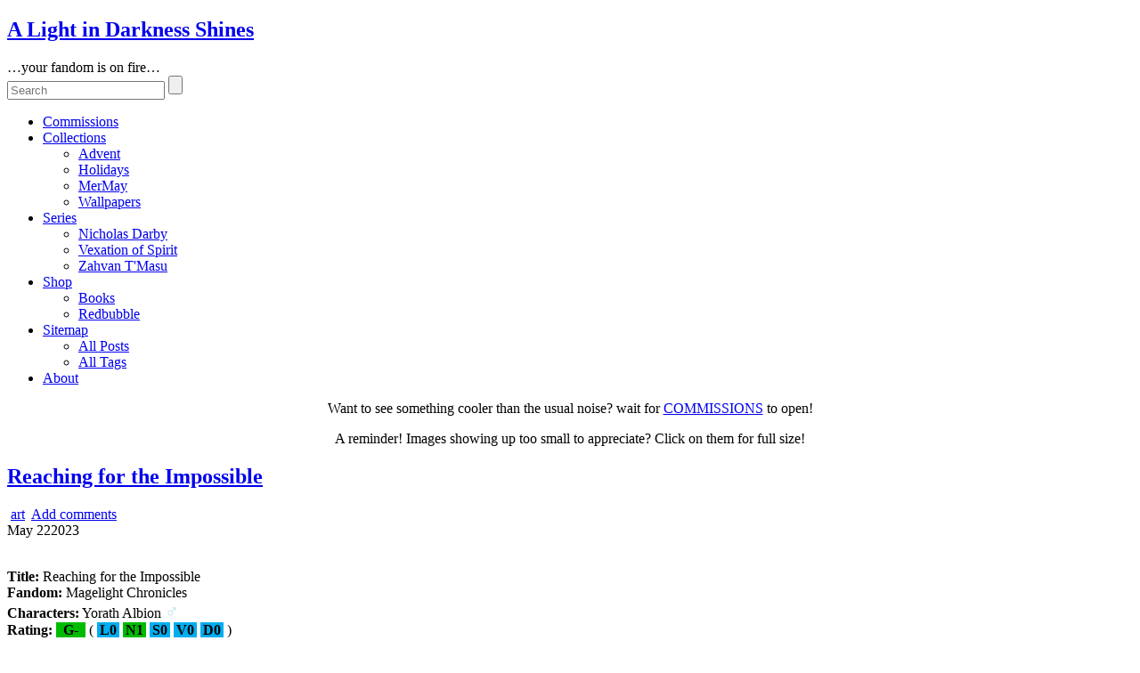

--- FILE ---
content_type: text/html; charset=UTF-8
request_url: https://penbrydd.groundline.net/2023/05/reaching-for-the-impossible.html
body_size: 105024
content:
<!DOCTYPE html>
<!--[if IE 6]> <html id="ie6" lang="en-US" prefix="og: http://ogp.me/ns# fb: http://ogp.me/ns/fb#"> <![endif]-->
<!--[if IE 7]> <html id="ie7" lang="en-US" prefix="og: http://ogp.me/ns# fb: http://ogp.me/ns/fb#"> <![endif]-->
<!--[if IE 8]> <html id="ie8" lang="en-US" prefix="og: http://ogp.me/ns# fb: http://ogp.me/ns/fb#"> <![endif]-->
<!--[if !(IE 6) | !(IE 7) | !(IE 8)]><!--> <html lang="en-US" prefix="og: http://ogp.me/ns# fb: http://ogp.me/ns/fb#"> <!--<![endif]-->

<head>
	<meta charset="UTF-8" />
	<link rel="pingback" href="https://penbrydd.groundline.net/xmlrpc.php" />

<meta name="viewport" content="width=device-width, initial-scale=1.0">
<meta http-equiv="X-UA-Compatible" content="IE=edge,chrome=1">
<meta name="HandheldFriendly" content="true">
<link rel='shortcut icon' href='https://penbrydd.groundline.net/favicon.ico' />
	<!--[if lt IE 9]>
	<script src="https://penbrydd.groundline.net/wp-content/themes/suffusion/scripts/html5.js" type="text/javascript"></script>
	<![endif]-->
<title>Reaching for the Impossible &#8211; A Light in Darkness Shines</title>
<meta name='robots' content='max-image-preview:large'>
<link rel="alternate" type="application/rss+xml" title="A Light in Darkness Shines &raquo; Feed" href="https://penbrydd.groundline.net/feed">
<link rel="alternate" type="application/rss+xml" title="A Light in Darkness Shines &raquo; Comments Feed" href="https://penbrydd.groundline.net/comments/feed">
<link rel="alternate" type="application/rss+xml" title="A Light in Darkness Shines &raquo; Reaching for the Impossible Comments Feed" href="https://penbrydd.groundline.net/2023/05/reaching-for-the-impossible.html/feed">
<link rel='stylesheet' id='wtrh-css-book-post-css' href='https://penbrydd.groundline.net/wp-content/plugins/writer-helper/css/book.css' media='all'>
<link rel='stylesheet' id='print-css' href='https://penbrydd.groundline.net/wp-content/themes/suffusion-child/css/print.css' media='print'>
<link rel='stylesheet' id='colarch-css' href='https://penbrydd.groundline.net/wp-content/themes/suffusion-child/css/colarch.css' media='all'>
<link rel='stylesheet' id='dtree-css' href='https://penbrydd.groundline.net/wp-content/themes/suffusion-child/scripts/dtree/dtree.css' media='all'>
<link rel='stylesheet' id='example-css' href='https://penbrydd.groundline.net/wp-content/themes/suffusion-child/scripts/tabber/example.css' media='all'>
<link rel='stylesheet' id='suffusion-theme-css' href='https://penbrydd.groundline.net/wp-content/themes/suffusion/style.css' media='all'>
<link rel='stylesheet' id='suffusion-theme-skin-1-css' href='https://penbrydd.groundline.net/wp-content/themes/suffusion/skins/light-theme-green/skin.css' media='all'>
<link rel='stylesheet' id='suffusion-theme-skin-2-css' href='https://penbrydd.groundline.net/wp-content/themes/suffusion/dark-style.css' media='all'>
<link rel='stylesheet' id='suffusion-theme-skin-3-css' href='https://penbrydd.groundline.net/wp-content/themes/suffusion/skins/dark-theme-green/skin.css' media='all'>
<link rel='stylesheet' id='suffusion-child-css' href='https://penbrydd.groundline.net/wp-content/themes/suffusion-child/style.css' media='all'>
<!--[if !IE]>--><link rel='stylesheet' id='suffusion-rounded-css' href='https://penbrydd.groundline.net/wp-content/themes/suffusion/rounded-corners.css' media='all'>
<!--<![endif]-->
<!--[if gt IE 8]><link rel='stylesheet' id='suffusion-rounded-css' href='https://penbrydd.groundline.net/wp-content/themes/suffusion/rounded-corners.css' media='all'>
<![endif]-->
<!--[if lt IE 8]><link rel='stylesheet' id='suffusion-ie-css' href='https://penbrydd.groundline.net/wp-content/themes/suffusion/ie-fix.css' media='all'>
<![endif]-->
<link rel='stylesheet' id='suffusion-generated-css' href='https://penbrydd.groundline.net?amp;suffusion-css=css' media='all'>
<script src='https://penbrydd.groundline.net/wp-includes/js/jquery/jquery.min.js' id='jquery-core-js'></script>
<script src='https://penbrydd.groundline.net/wp-includes/js/jquery/jquery-migrate.min.js' id='jquery-migrate-js'></script>
<script id='wpp-json' type="application/json">
{"sampling_active":0,"sampling_rate":100,"ajax_url":"https:\/\/penbrydd.groundline.net\/wp-json\/wordpress-popular-posts\/v1\/popular-posts","api_url":"https:\/\/penbrydd.groundline.net\/wp-json\/wordpress-popular-posts","ID":13132,"token":"adb0087932","lang":0,"debug":0}
</script>
<script src='https://penbrydd.groundline.net/wp-content/plugins/wordpress-popular-posts/assets/js/wpp.min.js' id='wpp-js-js'></script>
<script src='https://penbrydd.groundline.net/wp-content/themes/suffusion-child/scripts/dtree/dtree.js' id='script-js'></script>
<script id='suffusion-js-extra'>
var Suffusion_JS = {"wrapper_width_type_page_template_1l_sidebar_php":"fixed","wrapper_max_width_page_template_1l_sidebar_php":"1200","wrapper_min_width_page_template_1l_sidebar_php":"600","wrapper_orig_width_page_template_1l_sidebar_php":"75","wrapper_width_type_page_template_1r_sidebar_php":"fixed","wrapper_max_width_page_template_1r_sidebar_php":"1200","wrapper_min_width_page_template_1r_sidebar_php":"600","wrapper_orig_width_page_template_1r_sidebar_php":"75","wrapper_width_type_page_template_1l1r_sidebar_php":"fixed","wrapper_max_width_page_template_1l1r_sidebar_php":"1200","wrapper_min_width_page_template_1l1r_sidebar_php":"600","wrapper_orig_width_page_template_1l1r_sidebar_php":"75","wrapper_width_type_page_template_2l_sidebars_php":"fixed","wrapper_max_width_page_template_2l_sidebars_php":"1200","wrapper_min_width_page_template_2l_sidebars_php":"600","wrapper_orig_width_page_template_2l_sidebars_php":"75","wrapper_width_type_page_template_2r_sidebars_php":"fixed","wrapper_max_width_page_template_2r_sidebars_php":"1200","wrapper_min_width_page_template_2r_sidebars_php":"600","wrapper_orig_width_page_template_2r_sidebars_php":"75","wrapper_width_type":"fluid","wrapper_max_width":"1200","wrapper_min_width":"600","wrapper_orig_width":"95","wrapper_width_type_page_template_no_sidebars_php":"fluid","wrapper_max_width_page_template_no_sidebars_php":"1200","wrapper_min_width_page_template_no_sidebars_php":"600","wrapper_orig_width_page_template_no_sidebars_php":"95","suf_featured_interval":"4000","suf_featured_transition_speed":"1000","suf_featured_fx":"fade","suf_featured_pause":"Pause","suf_featured_resume":"Resume","suf_featured_sync":"0","suf_featured_pager_style":"numbers","suf_nav_delay":"500","suf_nav_effect":"fade","suf_navt_delay":"500","suf_navt_effect":"fade","suf_jq_masonry_enabled":"disabled","suf_fix_aspect_ratio":"preserve","suf_show_drop_caps":""};
</script>
<script src='https://penbrydd.groundline.net/wp-content/themes/suffusion/scripts/suffusion.js' id='suffusion-js'></script>
<link rel="https://api.w.org/" href="https://penbrydd.groundline.net/wp-json/"><link rel="alternate" type="application/json" href="https://penbrydd.groundline.net/wp-json/wp/v2/posts/13132"><link rel="EditURI" type="application/rsd+xml" title="RSD" href="https://penbrydd.groundline.net/xmlrpc.php?rsd">
<link rel="canonical" href="https://penbrydd.groundline.net/2023/05/reaching-for-the-impossible.html">
<link rel="alternate" type="application/json+oembed" href="https://penbrydd.groundline.net/wp-json/oembed/1.0/embed?url=https%3A%2F%2Fpenbrydd.groundline.net%2F2023%2F05%2Freaching-for-the-impossible.html">
<link rel="alternate" type="text/xml+oembed" href="https://penbrydd.groundline.net/wp-json/oembed/1.0/embed?url=https%3A%2F%2Fpenbrydd.groundline.net%2F2023%2F05%2Freaching-for-the-impossible.html&#038;format=xml">
<!--CSS-->
	<link rel="stylesheet" type="text/css" href="/wp-content/luxintenebris/fonts/FontAwesome/font-awesome.min.css" />
	<link rel="stylesheet" type="text/css" href="/wp-content/luxintenebris/fonts/EagleLake/EagleLake.css" />
<!--JS-->
	<script type="text/javascript" src="/wp-content/themes/suffusion-child/scripts/tabber/tabber-minimized.js"></script>
<!--META-->
	<meta name="RATING" content="RTA-5042-1996-1400-1577-RTA" />
	<link href='https://penbrydd.groundline.net/favicon.ico' rel='shortcut icon' type='image/vnd.microsoft.icon'/>
	<link href='https://penbrydd.groundline.net/favicon.ico' rel="icon" type='image/x-icon'/>            <style id="wpp-loading-animation-styles">@-webkit-keyframes bgslide{from{background-position-x:0}to{background-position-x:-200%}}@keyframes bgslide{from{background-position-x:0}to{background-position-x:-200%}}.wpp-widget-placeholder,.wpp-widget-block-placeholder{margin:0 auto;width:60px;height:3px;background:#dd3737;background:linear-gradient(90deg,#dd3737 0%,#571313 10%,#dd3737 100%);background-size:200% auto;border-radius:3px;-webkit-animation:bgslide 1s infinite linear;animation:bgslide 1s infinite linear}</style>
            <!-- Start Additional Feeds -->
<!-- End Additional Feeds -->
<!-- location header -->

<!-- START - Open Graph and Twitter Card Tags 3.3.7 -->
 <!-- Facebook Open Graph -->
  <meta property="og:locale" content="en_US"/>
  <meta property="og:site_name" content="A Light in Darkness Shines"/>
  <meta property="og:title" content="Reaching for the Impossible"/>
  <meta property="og:url" content="https://penbrydd.groundline.net/2023/05/reaching-for-the-impossible.html"/>
  <meta property="og:type" content="article"/>
  <meta property="og:description" content="Title: Reaching for the Impossible
Fandom: Magelight Chronicles
Characters: Yorath Albion &#x2642;
Rating: G- ( L0 N1 S0 V0 D0 )
Warnings: Shirtless merman
Notes: Underwater wreckage of sunken ships and ancient civilisations? Hell yes. Still working? Absolutely irresistible, as usual. Here&#039;s Ya"/>
  <meta property="og:image" content="https://media.groundline.net/images/magelight/yaz-underwaterruins-01-fix_600.jpg"/>
  <meta property="og:image:url" content="https://media.groundline.net/images/magelight/yaz-underwaterruins-01-fix_600.jpg"/>
  <meta property="og:image:secure_url" content="https://media.groundline.net/images/magelight/yaz-underwaterruins-01-fix_600.jpg"/>
  <meta property="article:published_time" content="2023-05-22T15:00:51+01:00"/>
  <meta property="article:modified_time" content="2023-05-06T18:58:15+01:00" />
  <meta property="og:updated_time" content="2023-05-06T18:58:15+01:00" />
  <meta property="article:section" content="art"/>
 <!-- Google+ / Schema.org -->
  <meta itemprop="name" content="Reaching for the Impossible"/>
  <meta itemprop="headline" content="Reaching for the Impossible"/>
  <meta itemprop="description" content="Title: Reaching for the Impossible
Fandom: Magelight Chronicles
Characters: Yorath Albion &#x2642;
Rating: G- ( L0 N1 S0 V0 D0 )
Warnings: Shirtless merman
Notes: Underwater wreckage of sunken ships and ancient civilisations? Hell yes. Still working? Absolutely irresistible, as usual. Here&#039;s Ya"/>
  <meta itemprop="image" content="https://media.groundline.net/images/magelight/yaz-underwaterruins-01-fix_600.jpg"/>
  <meta itemprop="datePublished" content="2023-05-22"/>
  <meta itemprop="dateModified" content="2023-05-06T18:58:15+01:00" />
  <meta itemprop="author" content="Ywain Penbrydd"/>
  <!--<meta itemprop="publisher" content="A Light in Darkness Shines"/>--> <!-- To solve: The attribute publisher.itemtype has an invalid value -->
 <!-- Twitter Cards -->
  <meta name="twitter:title" content="Reaching for the Impossible"/>
  <meta name="twitter:url" content="https://penbrydd.groundline.net/2023/05/reaching-for-the-impossible.html"/>
  <meta name="twitter:description" content="Title: Reaching for the Impossible
Fandom: Magelight Chronicles
Characters: Yorath Albion &#x2642;
Rating: G- ( L0 N1 S0 V0 D0 )
Warnings: Shirtless merman
Notes: Underwater wreckage of sunken ships and ancient civilisations? Hell yes. Still working? Absolutely irresistible, as usual. Here&#039;s Ya"/>
  <meta name="twitter:image" content="https://media.groundline.net/images/magelight/yaz-underwaterruins-01-fix_600.jpg"/>
  <meta name="twitter:card" content="summary_large_image"/>
 <!-- SEO -->
 <!-- Misc. tags -->
 <!-- is_singular -->
<!-- END - Open Graph and Twitter Card Tags 3.3.7 -->
	
</head>

<body class="post-template-default single single-post postid-13132 single-format-standard light-theme-green dark-style dark-theme-green suffusion-custom device-desktop">
    				<div id="wrapper" class="fix">
					<div id="header-container" class="custom-header fix">
					<header id="header" class="fix">
			<h2 class="blogtitle center"><a href="https://penbrydd.groundline.net">A Light in Darkness Shines</a></h2>
		<div class="description center">&#8230;your fandom is on fire&#8230;</div>
    </header><!-- /header -->
 	<nav id="nav" class="tab fix">
		<div class='col-control center'>
	<!-- right-header-widgets -->
	<div id="right-header-widgets" class="warea">
	
<form method="get" class="searchform " action="https://penbrydd.groundline.net//">
	<input type="text" name="s" class="searchfield"
			placeholder="Search"
			/>
	<input type="submit" class="searchsubmit" value="" name="searchsubmit" />
</form>
	</div>
	<!-- /right-header-widgets -->
<ul class='sf-menu'>
<li id="menu-item-7062" class="menu-item menu-item-type-custom menu-item-object-custom menu-item-7062 dd-tab"><a href="https://penbrydd.groundline.net/commission-request-form">Commissions</a></li>
<li id="menu-item-7769" class="menu-item menu-item-type-custom menu-item-object-custom menu-item-has-children menu-item-7769 dd-tab"><a href="https://penbrydd.groundline.net/collections">Collections</a>
<ul class="sub-menu">
	<li id="menu-item-7767" class="menu-item menu-item-type-post_type menu-item-object-page menu-item-7767"><a href="https://penbrydd.groundline.net/collections/advent-archive">Advent</a></li>
	<li id="menu-item-11518" class="menu-item menu-item-type-post_type menu-item-object-page menu-item-11518"><a href="https://penbrydd.groundline.net/collections/holiday-collections">Holidays</a></li>
	<li id="menu-item-12193" class="menu-item menu-item-type-post_type menu-item-object-page menu-item-12193"><a href="https://penbrydd.groundline.net/collections/mermay-collection">MerMay</a></li>
	<li id="menu-item-12060" class="menu-item menu-item-type-post_type menu-item-object-page menu-item-12060"><a href="https://penbrydd.groundline.net/collections/wallpaper-collection">Wallpapers</a></li>
</ul>
</li>
<li id="menu-item-11673" class="menu-item menu-item-type-custom menu-item-object-custom menu-item-has-children menu-item-11673 dd-tab"><a href="https://penbrydd.groundline.net/series">Series</a>
<ul class="sub-menu">
	<li id="menu-item-11689" class="menu-item menu-item-type-post_type menu-item-object-page menu-item-11689"><a title="Original. Jesus comes back as a rave DJ." href="https://penbrydd.groundline.net/series/the-world-of-nicholas-darby-raver-messiah">Nicholas Darby</a></li>
	<li id="menu-item-11674" class="menu-item menu-item-type-post_type menu-item-object-page menu-item-11674"><a title="Fanfic. A Criminal Minds/Lone Gunmen/Shadow Unit crossover." href="https://penbrydd.groundline.net/series/vexation-of-spirit">Vexation of Spirit</a></li>
	<li id="menu-item-11695" class="menu-item menu-item-type-post_type menu-item-object-page menu-item-11695"><a title="Fanfic. Star Trek. Some dialogue in Vulcan." href="https://penbrydd.groundline.net/series/zahvan-tmasu">Zahvan T'Masu</a></li>
</ul>
</li>
<li id="menu-item-7772" class="menu-item menu-item-type-custom menu-item-object-custom menu-item-has-children menu-item-7772 dd-tab"><a href="#">Shop</a>
<ul class="sub-menu">
	<li id="menu-item-7770" class="menu-item menu-item-type-custom menu-item-object-custom menu-item-7770"><a href="http://www.lulu.com/spotlight/penbrydd">Books</a></li>
	<li id="menu-item-7771" class="menu-item menu-item-type-custom menu-item-object-custom menu-item-7771"><a href="https://www.redbubble.com/people/penbrydd/shop">Redbubble</a></li>
</ul>
</li>
<li id="menu-item-7764" class="menu-item menu-item-type-custom menu-item-object-custom menu-item-has-children menu-item-7764 dd-tab"><a href="#">Sitemap</a>
<ul class="sub-menu">
	<li id="menu-item-7766" class="menu-item menu-item-type-custom menu-item-object-custom menu-item-7766"><a href="https://penbrydd.groundline.net/tags-list/all-posts-ever">All Posts</a></li>
	<li id="menu-item-2328" class="menu-item menu-item-type-post_type menu-item-object-page menu-item-2328"><a href="https://penbrydd.groundline.net/tags-list">All Tags</a></li>
</ul>
</li>
<li id="menu-item-861" class="menu-item menu-item-type-post_type menu-item-object-page menu-item-861 dd-tab"><a href="https://penbrydd.groundline.net/about-the-author">About</a></li>

</ul>
		</div><!-- /col-control -->
	</nav><!-- /nav -->
			</div><!-- //#header-container -->
<!-- horizontal-outer-widgets-1 Widget Area -->
<div id="horizontal-outer-widgets-1" class="dbx-group boxed warea fix">
	<!-- widget start --><aside id="custom_html-2" class="widget_text suf-widget suf-horizontal-widget suf-widget-1c widget_custom_html"><div class="widget_text dbx-content"><div class="textwidget custom-html-widget"><p style="text-align:center;">Want to see something cooler than the usual noise? wait for <a href="https://penbrydd.groundline.net/commission-request-form">COMMISSIONS</a> to open!</p>
<p style="text-align:center; display:none;"><a href="https://penbrydd.groundline.net/commission-request-form">COMMISSIONS</a> ARE OPEN FROM 1 AUGUST TO 31 AUGUST 2024!<br />(Get yourself some shines to keep the walls from staring back at you!)</p>
<p style="text-align:center;">A reminder! Images showing up too small to appreciate? Click on them for full size!</p></div></div></aside><!-- widget end --></div>
<!-- /horizontal-outer-widgets-1 -->			<div id="container" class="fix">
				    <div id="main-col">
		  	<div id="content">
	<article class="post-13132 post type-post status-publish format-standard hentry category-art tag-art tag-mc tag-original-yorath-albion tag-project-mermay tag-rating-general category-248-id full-content meta-position-corners fix" id="post-13132">
<header class='post-header title-container fix'>
	<div class="title">
		<h1 class="posttitle"><a href='https://penbrydd.groundline.net/2023/05/reaching-for-the-impossible.html' class='entry-title' rel='bookmark' title='Reaching for the Impossible' >Reaching for the Impossible</a></h1>
		<div class="postdata fix">
					<span class="category"><span class="icon">&nbsp;</span><a href="https://penbrydd.groundline.net/category/art" rel="category tag">art</a></span>
							<span class="comments"><span class="icon">&nbsp;</span><a href="#respond">Add comments</a></span>
					</div><!-- /.postdata -->
		</div><!-- /.title -->
		<div class="date"><span class="month">May</span> <span
			class="day">22</span><span class="year">2023</span></div>
	</header><!-- /.title-container -->
	<span class='post-format-icon'>&nbsp;</span><span class='updated' title='2023-05-22T15:00:51+01:00'></span>		<div class="entry-container fix">
			<div class="entry fix">
<p><strong>Title:</strong> Reaching for the Impossible<br>
<strong>Fandom:</strong> Magelight Chronicles<br>
<strong>Characters:</strong> Yorath Albion <span style="color: #b0e0e6;font-size: 1.3em;font-weight:900" title="Male">&#x2642;</span><br>
<strong>Rating:</strong> <span style="padding:0px 8px;background: #0B0;text-align: center;font-weight: bold;color: #000" title="General with some exceptions">G-</span> ( <span style="background:#00ADEF;text-align:center;font-weight:bold;padding:0px 3px;color:#000" title="Language 0: Inoffensive slang; no profanity.">L0</span> <span style="background:#0B0;text-align:center;font-weight:bold;padding:0px 3px;color:#000" title="Nudity 1: Revealing attire, bathing suits, shirtless gents.">N1</span> <span style="background:#00ADEF;text-align:center;font-weight:bold;padding:0px 3px;color:#000" title="Sex 0: May contain romance, hugging, or friendly kisses, but no sex.">S0</span> <span style="background:#00ADEF;text-align:center;font-weight:bold;padding:0px 3px;color:#000" title="Violence 0: Shouting matches, fits of anger, non-explicit threats of violence and property damage.">V0</span> <span style="background:#00ADEF;text-align:center;font-weight:bold;padding:0px 3px;color:#000" title="Drugs 0: Coffee and vitamins. Nothing that has ever been illegal.">D0</span> )<br>
<strong>Warnings:</strong> Shirtless merman<br>
<strong>Notes:</strong> Underwater wreckage of sunken ships and ancient civilisations? <em>Hell yes</em>. Still working? Absolutely irresistible, as usual. Here's Yaz, probably about to touch something he shouldn't. Again.<br>
<span id="more-13132"></span></p>
<hr />
<p>
<a href="https://media.groundline.net/images/magelight/yaz-underwaterruins-01-fix.jpg"><img decoding="async" src="https://media.groundline.net/images/magelight/yaz-underwaterruins-01-fix_600.jpg" width="600px" alt="[IMG] yaz-underwaterruins-01-fix.jpg" /></a></p>
<div class='yarpp yarpp-related yarpp-related-website yarpp-template-list'>
<!-- YARPP List -->
<h3>Related posts:</h3><ol>
<li><a href="https://penbrydd.groundline.net/2023/03/the-space-between-moments.html" rel="bookmark" title="The Space Between Moments">The Space Between Moments</a></li>
<li><a href="https://penbrydd.groundline.net/2022/05/underwater-calvinball-champion.html" rel="bookmark" title="Underwater Calvinball Champion">Underwater Calvinball Champion</a></li>
<li><a href="https://penbrydd.groundline.net/2023/05/the-avernine.html" rel="bookmark" title="The Avernine">The Avernine</a></li>
<li><a href="https://penbrydd.groundline.net/2012/01/art-just-to-dance-with-you.html" rel="bookmark" title="Just to Dance With You">Just to Dance With You</a></li>
</ol>  <b>Warning:</b> Related posts are not content filtered. Assume it's all porn, unless you know otherwise!
</div>
			</div><!--/entry -->
		</div><!-- .entry-container -->
<footer class="post-footer postdata fix">
<span class="author"><span class="icon">&nbsp;</span>Posted by <span class="vcard"><a href="https://penbrydd.groundline.net/author/penbrydd" class="url fn" rel="author">Ywain Penbrydd</a></span> at 15:00</span>		<span class="tags tax"><span class="icon">&nbsp;</span>Tagged with: <a href="https://penbrydd.groundline.net/tag/art" rel="tag">.art</a>, <a href="https://penbrydd.groundline.net/tag/mc" rel="tag">mc</a>, <a href="https://penbrydd.groundline.net/tag/original-yorath-albion" rel="tag">original: yorath albion</a>, <a href="https://penbrydd.groundline.net/tag/project-mermay" rel="tag">project: mermay</a>, <a href="https://penbrydd.groundline.net/tag/rating-general" rel="tag">rating: general</a></span>
	</footer><!-- .post-footer -->
<section id="comments">
	<div id="respond" class="comment-respond">
		<h3 id="reply-title" class="comment-reply-title"><span class="icon">&nbsp;</span>Leave a Reply <small><a rel="nofollow" id="cancel-comment-reply-link" href="/2023/05/reaching-for-the-impossible.html#respond" style="display:none;">Cancel reply</a></small></h3><form action="https://penbrydd.groundline.net/wp-comments-post.php" method="post" id="commentform" class="comment-form"><span></span>
					<p>
						<label for='comment' class='textarea suf-comment-label'>Your Comment</label>
						<textarea name='comment' id='comment' cols='60' rows='10' tabindex='4' class='textarea'></textarea>
					</p><p class="form-allowed-tags">You may use these <abbr title="HyperText Markup Language">HTML</abbr> tags and attributes: <code>&lt;a href=&quot;&quot; title=&quot;&quot;&gt; &lt;abbr title=&quot;&quot;&gt; &lt;acronym title=&quot;&quot;&gt; &lt;b&gt; &lt;blockquote cite=&quot;&quot;&gt; &lt;cite&gt; &lt;code&gt; &lt;del datetime=&quot;&quot;&gt; &lt;em&gt; &lt;i&gt; &lt;q cite=&quot;&quot;&gt; &lt;s&gt; &lt;strike&gt; &lt;strong&gt; </code></p>
					<p>
						<label for='author' class='suf-comment-label'>Name</label>
						<input type='text' name='author' id='author' class='textarea' value='' size='28' tabindex='1' /> (required)
					</p>

					<p>
						<label for='email' class='suf-comment-label'>E-mail</label>
						<input type='text' name='email' id='email' value='' size='28' tabindex='2' class='textarea' /> (required)
					</p>

					<p>
						<label for='url' class='suf-comment-label'>URI</label>
						<input type='text' name='url' id='url' value='' size='28' tabindex='3' class='textarea' />
					</p>
<p class="form-submit"><input name="submit" type="submit" id="submit" class="submit" value="Submit Comment"> <input type='hidden' name='comment_post_ID' value='13132' id='comment_post_ID'>
<input type='hidden' name='comment_parent' id='comment_parent' value='0'>
</p></form>	</div><!-- #respond -->
	</section>   <!-- #comments -->	</article><!--/post -->
<nav class='post-nav fix'>
<table>
<tr>
	<td class='previous'><a href="https://penbrydd.groundline.net/2023/05/may-pinup-03-a-bubbly-delight.html" rel="prev"><span class="icon">&nbsp;</span> May Pinup 03 &#8211; A Bubbly Delight</a></td>
	<td class='next'><a href="https://penbrydd.groundline.net/2023/05/may-pinup-04-fishing-for-compliments.html" rel="next"><span class="icon">&nbsp;</span> May Pinup 04 &#8211; Fishing for Compliments</a></td>
</tr>
</table>
</nav>
      </div><!-- content -->
    </div><!-- main col -->
<div id='sidebar-shell-1' class='sidebar-shell sidebar-shell-right'>
<div class="dbx-group right boxed warea noprint" id="sidebar">
<div class="tabber">
    <div class="tabbertab">
    <h3>Profile</h3>
	<img src="https://penbrydd.groundline.net/wp-content/luxintenebris/ice-100px.jpg" alt="usericon" class="profimg" width="100" height="100" /><div class="proftxt"><!--Ywain Penbrydd writes mountains of crappy fic. These stories are now written here, where he has the ability to filter them for suck before releasing them into the wild. Occasionally, he also makes icons, banners, and other art-garbage.-->Ywain Penbrydd is a writer-turned-artist specialising in stories with happy endings and men as objects of desire. His work ranges from things you could show your grandmother to things your grandmother probably found in her last search for a well-hung Prince Charming.
	</div>
    </div>
<!-- TAB 1:2 -->
     <div class="tabbertab">
    <h3>Outside</h3>
    <strong>Things That Are Also Me</strong>
    <ul class="icons-ul" style="list-style: none;">
<li><i class="icons-li icon-large"><img src="https://penbrydd.groundline.net/wp-content/luxintenebris/service/ao3.png" alt="AO3" title="AO3" /></i> <a href='https://archiveofourown.org/users/penbrydd'>Penbrydd @ AO3</a></li>
<li><i class="icons-li icon-large"><img src="https://penbrydd.groundline.net/wp-content/luxintenebris/service/dw_1.png" alt="Dreamwidth" title="Dreamwidth" /></i> <a href='https://penbrydd.dreamwidth.org/'>Penbrydd @ DW</a></li>
<li><i class="icons-li icon-large"><img src="https://penbrydd.groundline.net/wp-content/luxintenebris/service/ffn.png" alt="FanFiction.Net" title="FanFiction.Net" /></i> <a href='https://fanfiction.net/~penbrydd'>Penbrydd @ FFN</a></li>
<li><i class="icons-li icon-large"><img src="https://penbrydd.groundline.net/wp-content/luxintenebris/service/ffn.png" alt="Fictionpress" title="Fictionpress" /></i> <a href='https://www.fictionpress.com/~penbrydd'>Penbrydd @ FP</a></li>
<!--<li><i class="icons-li icon-large icon icon-heartbeat" title="K/S Archive" style="color:#C00;"></i><a href='https://ksarchive.com/viewuser.php?uid=921'>Penbrydd @ The K/S Archive</a></li>-->
<li><i class="icons-li icon-large"><img src="https://penbrydd.groundline.net/wp-content/luxintenebris/service/mastodon.png" alt="Mastodon" title="Mastodon" /></i> <a rel="me" href="https://social.y-gallery.net/@penbrydd">Penbrydd @ y!Social</a></li>
<li><i class="icons-li icon-large"><img src="https://penbrydd.groundline.net/wp-content/luxintenebris/service/yg.png" alt="y!Gallery" title="y!Gallery" /></i> <a href='https://old.y-gallery.net/user/penbrydd/'>Penbrydd @ y!Gal</a></li>
</ul>
<strong>Group Projects</strong>
<ul class="icons-ul" style="list-style: none;">
<li><i class="icons-li icon-large" title="Patreon"><svg xmlns="http://www.w3.org/2000/svg"
     viewBox="0 0 8 8"
     width="16px"
     height="16px"
     fill="#F96854">
    <path d="M2.32081783.3678855c.869042-.40526652 1.88661925-.47774603 2.80665096-.20727372.80652418.2346745 1.53190822.73363407 2.0426921 1.3983242.5050198.6523156.79854318 1.4641745.82647667 2.28752405.0354711.8511923-.21060967 1.71122356-.6952336 2.4134793-.71030882 1.0518368-1.9482503 1.72713368-3.22254963 1.73950823-.63803645.0008839-1.2760729.00044195-1.91366597 0 .00532067-1.34042898.0004434-2.68085797.00310373-4.0217289.00221694-.50647268.23011877-1.00499028.60921618-1.34131288.36180524-.3279256.85973083-.5002854 1.3474585-.46404565.50457642.03093638.98831357.2859405 1.30267622.68015833.3232304.3968695.46422805.93295272.38131434 1.4376576-.08114014.53122177-.41368172 1.01603898-.87790977 1.2882791-.5373872.3252739-1.2406018.3345548-1.7935076.04021728.00044338.43487706-.0008868.86975412.00044338 1.30463118.4934917.14407512 1.02201113.16838228 1.52392723.0539177.7431196-.16219502 1.4144102-.6174017 1.8444973-1.24187455.40969124-.5855814.59946164-1.31788962.52851943-2.02810043-.06030086-.6514317-.34052257-1.27944013-.78302457-1.7620476-.41013462-.4507872-.95860653-.77561914-1.55363427-.913507-.6837055-.162195-1.42372137-.07866678-2.05200326.23600036C1.64553673 1.7542771.962718 2.8206982.95207668 3.932198.95030312 5.2876532.95163328 6.6435504.9511899 7.99944755c-.3165796.0008839-.63360256.00044195-.95062554.00044195-.0004434-1.32584468.0004434-2.65168938-.0004434-3.97709212-.00443387-.56569374.11306415-1.13227137.3440697-1.6493508C.73215587 1.49662128 1.44778534.7691745 2.32081784.3678855z" />
</svg></i> <a href="https://www.patreon.com/kirkwallgazette">Kirkwall Gazette @ Patreon</a></li>
<li><i class="icons-li icon-large"><img src="https://penbrydd.groundline.net/wp-content/luxintenebris/service/github-p.png" alt="GitHub Pages" title="GitHub Pages" style="height:16px;wideth:16px;" /></i> <a href="https://dhwty.github.io/YouAndOblivion/dist/">You and Oblivion (a DE fangame)</a></li>
</ul>
    </div>
    <!-- TAB 1:3 -->
    	<div class="tabbertab">
		<h3>Donations</h3>
		No commission ideas, but you'd like to make sure I keep making shiny things? Throw pocket change! <br /><br />
		<a href="https://ko-fi.com/N4N1CQ3JE" target="_blank"><img height="36" style="border:0px;height:36px;" src="https://penbrydd.groundline.net/wp-content/luxintenebris/kofi2.png" border="0" alt="Buy Me a Coffee at ko-fi.com" /></a>
	</div>
</div>
<!-- TAB SET 2 -->
<div class="tabber">
	<!-- TAB 2:1 -->
    <div class="tabbertab">
    <h3>Tags</h3>
  <style>
/*------------------------------------------------------------|
| dTree 2.05 | www.destroydrop.com/javascript/tree/ |
|-------------------------------------------------------------|
| Copyright (c) 2002-2003 Geir Landr&#xf6;                    |
|-----------------------------------------------------------*/
.tree-menu{
    max-width: 99%;
    margin: 10px auto;
}
.tree-menu input {
	font-size: 1em;
}
.tree-menu ol.tree {
	padding-left: 10px;
}
.tree-menu li {
	list-style-type: none;
        user-select: none;
	position: relative;
	margin-left: -20px;
       border-left: 1px dotted #aaa;
	line-height: 20px!important;
}
.tree-menu .base{
	display: inline-block;
	padding-left: 21px;
	text-decoration: none;
	border-left: none;
}
.tree-menu li label {
	padding-left: 14px;
	cursor: pointer;
	color:#ccc;
}
.tree-menu li label:hover{
	background:#ccc;
	color:#333;
}
.tree-menu li input {
	width: 1em;
	height: 1em;
	position: absolute;
	left: -0.7em;
	top: 0;
	opacity: 0;
	cursor: pointer;
}
.tree-menu li input+ol {
	height: 1em;
	margin: -16px 0 0 -44px;
	background: url("https://penbrydd.groundline.net/wp-content/themes/suffusion-child/scripts/dtree/img-blk/nolines_plus.gif") no-repeat 40px 0;
}
.tree-menu li input+ol>li {
	display: none;
	margin-left: -14px !important;
	padding-left: 1px
}
.tree-menu li.file {
	margin-left: -14px !important;
}
.tree-menu li.file a {
	display: inline-block;
	text-decoration: none;
}
.tree-menu li input:checked+ol {
	height: auto;
	margin: -21px 0 0 -44px;
	padding: 25px 0 0 80px;
	background: url("https://penbrydd.groundline.net/wp-content/themes/suffusion-child/scripts/dtree/img-blk/nolines_minus.gif") no-repeat 40px 5px;
}
.tree-menu li input:checked+ol>li {
	display: block;
	margin: 0 0 0.063em;
}
.tree-menu li input:checked+ol>li:first-child {
	margin: 0 0 0.125em;
}
</style>
<div class="tree-menu">
<li class="base"><i class="icon-list-alt"></i>&nbsp;<a href="https://penbrydd.groundline.net/tag/master">master posts</a></li>
<ol class="tree">
<li>
<label for="menu-1"><i class="icon-folder-close"></i>&nbsp;categories</label>
<input type="checkbox" id="menu-1" />
<ol>
<li class="file"><i class="icon-file-alt"></i>&nbsp;<a href="https://penbrydd.groundline.net/tag/art">.art</a></li>
<li class="file"><i class="icon-file-alt"></i>&nbsp;<a href="https://penbrydd.groundline.net/tag/art-scenery">art: scenery</a></li>
<li class="file"><i class="icon-file-alt"></i>&nbsp;<a href="https://penbrydd.groundline.net/tag/fic">.fic</a></li>
<li>
<label for="menu-1-1"><i class="icon-folder-close"></i>&nbsp;verse</label>
<input type="checkbox" id="menu-1-1" />
<ol>
<li class="file"><i class="icon-file-alt"></i>&nbsp;<a href="https://penbrydd.groundline.net/tag/lyrics">lyrics</a></li>
<li class="file"><i class="icon-file-alt"></i>&nbsp;<a href="https://penbrydd.groundline.net/tag/poem-sonnet">sonnets</a></li>
<li class="file"><i class="icon-file-alt"></i>&nbsp;<a href="https://penbrydd.groundline.net/tag/poem-villanelle">villanelles</a></li>
<li class="file"><i class="icon-file-alt"></i>&nbsp;<a href="https://penbrydd.groundline.net/tag/poem-other">other poetry</a></li>
</ol></li>
<li>
<label for="menu-1-2"><i class="icon-folder-close"></i>&nbsp;meta</label>
<input type="checkbox" id="menu-1-2" />
<ol>
<li class="file"><i class="icon-file-alt"></i>&nbsp;<a href="https://penbrydd.groundline.net/tag/scraps">scraps</a></li>
<li class="file"><i class="icon-file-alt"></i>&nbsp;<a href="https://penbrydd.groundline.net/tag/wip">wips</a></li>
</ol></li>
</ol></li>
<li>
<label for="menu-2"><i class="icon-folder-close"></i>&nbsp;other people&apos;s toys</label>
<input type="checkbox" id="menu-2" />
<ol>
<li>
<label for="menu-2-1"><i class="icon-folder-close"></i>&nbsp;co-conspirators</label>
<input type="checkbox" id="menu-2-1" />
<ol>
<li class="file"><i class="icon-file-alt"></i>&nbsp;<a href="https://penbrydd.groundline.net/tag/co-beatrisu">co: beatrisu</a></li>
<li class="file"><i class="icon-file-alt"></i>&nbsp;<a href="https://penbrydd.groundline.net/tag/co-dk">co: dk</a></li>
<li class="file"><i class="icon-file-alt"></i>&nbsp;<a href="https://penbrydd.groundline.net/tag/co-maverikloki">co: maverikloki</a></li>
<li class="file"><i class="icon-file-alt"></i>&nbsp;<a href="https://penbrydd.groundline.net/tag/co-shinibunny">co: shinibunny</a></li>
</ol></li>
<li>
<label for="menu-2-2"><i class="icon-folder-close"></i>&nbsp;commission</label>
<input type="checkbox" id="menu-2-2" />
<ol>
<li class="file"><i class="icon-file-alt"></i>&nbsp;<a href="https://penbrydd.groundline.net/tag/commission">(all commissions)</a></li>
<li>
<label for="menu-2-2-1"><i class="icon-folder-close"></i>&nbsp;f-list</label>
<input type="checkbox" id="menu-2-2-1" />
<ol>
<li class="file"><i class="icon-file-alt"></i>&nbsp;<a href="https://penbrydd.groundline.net/tag/cc-alex-glass">alex glass</a></li>
<li class="file"><i class="icon-file-alt"></i>&nbsp;<a href="https://penbrydd.groundline.net/tag/cc-aniko">aniko</a></li>
<li class="file"><i class="icon-file-alt"></i>&nbsp;<a href="https://penbrydd.groundline.net/tag/cc-ashumel">ashumel</a></li>
<li class="file"><i class="icon-file-alt"></i>&nbsp;<a href="https://penbrydd.groundline.net/tag/cc-azul">azul</a></li>
<li class="file"><i class="icon-file-alt"></i>&nbsp;<a href="https://penbrydd.groundline.net/tag/cc-ceran">ceran</a></li>
<li class="file"><i class="icon-file-alt"></i>&nbsp;<a href="https://penbrydd.groundline.net/tag/cc-chai">chai</a></li>
<li class="file"><i class="icon-file-alt"></i>&nbsp;<a href="https://penbrydd.groundline.net/tag/cc-darien">darien</a></li>
<li class="file"><i class="icon-file-alt"></i>&nbsp;<a href="https://penbrydd.groundline.net/tag/cc-devonic">devonic</a></li>
<li class="file"><i class="icon-file-alt"></i>&nbsp;<a href="https://penbrydd.groundline.net/tag/cc-elysian-fields">elysian fields</a></li>
<li class="file"><i class="icon-file-alt"></i>&nbsp;<a href="https://penbrydd.groundline.net/tag/cc-feath">feath</a></li>
<li class="file"><i class="icon-file-alt"></i>&nbsp;<a href="https://penbrydd.groundline.net/tag/cc-glitter">glitter</a></li>
<li class="file"><i class="icon-file-alt"></i>&nbsp;<a href="https://penbrydd.groundline.net/tag/cc-hexxy">hexxy</a></li>
<li class="file"><i class="icon-file-alt"></i>&nbsp;<a href="https://penbrydd.groundline.net/tag/cc-kassidy">kassidy</a></li>
<li class="file"><i class="icon-file-alt"></i>&nbsp;<a href="https://penbrydd.groundline.net/tag/cc-kei">kei</a></li>
<li class="file"><i class="icon-file-alt"></i>&nbsp;<a href="https://penbrydd.groundline.net/tag/cc-kerrith">kerrith</a></li>
<li class="file"><i class="icon-file-alt"></i>&nbsp;<a href="https://penbrydd.groundline.net/tag/cc-korgin">korgin</a></li>
<li class="file"><i class="icon-file-alt"></i>&nbsp;<a href="https://penbrydd.groundline.net/tag/cc-melvin">melvin</a></li>
<li class="file"><i class="icon-file-alt"></i>&nbsp;<a href="https://penbrydd.groundline.net/tag/cc-mouri-motonari">mouri motonari</a></li>
<li class="file"><i class="icon-file-alt"></i>&nbsp;<a href="https://penbrydd.groundline.net/tag/cc-natsudra">natsudra</a></li>
<li class="file"><i class="icon-file-alt"></i>&nbsp;<a href="https://penbrydd.groundline.net/tag/cc-ninelei">ninelei</a></li>
<li class="file"><i class="icon-file-alt"></i>&nbsp;<a href="https://penbrydd.groundline.net/tag/cc-noah-campbell">noah campbell</a></li>
<li class="file"><i class="icon-file-alt"></i>&nbsp;<a href="https://penbrydd.groundline.net/tag/cc-rave">rave</a></li>
<li class="file"><i class="icon-file-alt"></i>&nbsp;<a href="https://penbrydd.groundline.net/tag/cc-rykomi">rykomi</a></li>
<li class="file"><i class="icon-file-alt"></i>&nbsp;<a href="https://penbrydd.groundline.net/tag/cc-ryou">ryou</a></li>
<li class="file"><i class="icon-file-alt"></i>&nbsp;<a href="https://penbrydd.groundline.net/tag/cc-teal-deer">teal deer</a></li>
<li class="file"><i class="icon-file-alt"></i>&nbsp;<a href="https://penbrydd.groundline.net/tag/cc-veran">veran</a></li>
<li class="file"><i class="icon-file-alt"></i>&nbsp;<a href="https://penbrydd.groundline.net/tag/cc-verlucien">verlucien</a></li>
<li class="file"><i class="icon-file-alt"></i>&nbsp;<a href="https://penbrydd.groundline.net/tag/cc-viona">viona</a></li>
<li class="file"><i class="icon-file-alt"></i>&nbsp;<a href="https://penbrydd.groundline.net/tag/cc-zhen">zhen</a></li>
</ol></li>
<li>
<label for="menu-2-2-2"><i class="icon-folder-close"></i>&nbsp;y!G</label>
<input type="checkbox" id="menu-2-2-2" />
<ol>
<li>
<label for="menu-2-2-2-1"><i class="icon-folder-close"></i>&nbsp;keldrin</label>
<input type="checkbox" id="menu-2-2-2-1" />
<ol>
<li class="file"><i class="icon-file-alt"></i>&nbsp;<a href="https://penbrydd.groundline.net/tag/cc-abidon">abidon</a></li>
<li class="file"><i class="icon-file-alt"></i>&nbsp;<a href="https://penbrydd.groundline.net/tag/cc-calph">calph</a></li>
<li class="file"><i class="icon-file-alt"></i>&nbsp;<a href="https://penbrydd.groundline.net/tag/cc-jade">jade</a></li>
<li class="file"><i class="icon-file-alt"></i>&nbsp;<a href="https://penbrydd.groundline.net/tag/cc-kemes">kemes</a></li>
<li class="file"><i class="icon-file-alt"></i>&nbsp;<a href="https://penbrydd.groundline.net/tag/cc-karriel">karriel</a></li>
<li class="file"><i class="icon-file-alt"></i>&nbsp;<a href="https://penbrydd.groundline.net/tag/cc-shani">shani</a></li>
<li class="file"><i class="icon-file-alt"></i>&nbsp;<a href="https://penbrydd.groundline.net/tag/cc-sorrick">sorrick</a></li>
</ol></li>
<li>
<label for="menu-2-2-2-2"><i class="icon-folder-close"></i>&nbsp;sargantas</label>
<input type="checkbox" id="menu-2-2-2-2" />
<ol>
<li class="file"><i class="icon-file-alt"></i>&nbsp;<a href="https://penbrydd.groundline.net/tag/cc-frego">frego</a></li>
<li class="file"><i class="icon-file-alt"></i>&nbsp;<a href="https://penbrydd.groundline.net/tag/original-collector">collector</a></li>
<li class="file"><i class="icon-file-alt"></i>&nbsp;<a href="https://penbrydd.groundline.net/tag/original-nephele">nephele</a></li>
<li class="file"><i class="icon-file-alt"></i>&nbsp;<a href="https://penbrydd.groundline.net/tag/d-n-angel-dark-mousy">d.n.angel: dark mousy</a></li>
<li class="file"><i class="icon-file-alt"></i>&nbsp;<a href="https://penbrydd.groundline.net/tag/d-n-angel-krad">d.n.angel: krad</a></li>
<li class="file"><i class="icon-file-alt"></i>&nbsp;<a href="https://penbrydd.groundline.net/tag/ff7-cloud">ff7: cloud</a></li>
<li class="file"><i class="icon-file-alt"></i>&nbsp;<a href="https://penbrydd.groundline.net/tag/ygo-alister">ygo: alister</a></li>
<li class="file"><i class="icon-file-alt"></i>&nbsp;<a href="https://penbrydd.groundline.net/tag/ygo-yami-bakura">ygo: yami bakura</a></li>
</ol></li>
<li class="file"><i class="icon-file-alt"></i>&nbsp;<a href="https://penbrydd.groundline.net/tag/cc-kusacwolf">kusacwolf</a></li>
<li class="file"><i class="icon-file-alt"></i>&nbsp;<a href="https://penbrydd.groundline.net/tag/cc-saiyanboyy">saiyanboyy</a></li>
<li class="file"><i class="icon-file-alt"></i>&nbsp;<a href="https://penbrydd.groundline.net/tag/cc-spyket">spyket</a></li>
<li class="file"><i class="icon-file-alt"></i>&nbsp;<a href="https://penbrydd.groundline.net/tag/cc-teman">teman</a></li>
</ol></li>
<li class="file"><i class="icon-file-alt"></i>&nbsp;<a href="https://penbrydd.groundline.net/tag/cc-estrella">estrella</a></li>
<li class="file"><i class="icon-file-alt"></i>&nbsp;<a href="https://penbrydd.groundline.net/tag/cc-hyperbolica">hyperbolica</a></li>
<li class="file"><i class="icon-file-alt"></i>&nbsp;<a href="https://penbrydd.groundline.net/tag/cc-josriel">josriel</a></li>
<li class="file"><i class="icon-file-alt"></i>&nbsp;<a href="https://penbrydd.groundline.net/tag/cc-jules-yarwood">jules yarwood</a></li>
<li class="file"><i class="icon-file-alt"></i>&nbsp;<a href="https://penbrydd.groundline.net/tag/cc-katte">katt�</a></li>
<li class="file"><i class="icon-file-alt"></i>&nbsp;<a href="https://penbrydd.groundline.net/tag/cc-madame-capra">madame capra</a></li>
<li class="file"><i class="icon-file-alt"></i>&nbsp;<a href="https://penbrydd.groundline.net/tag/cc-nasim">nasim</a></li>
<li class="file"><i class="icon-file-alt"></i>&nbsp;<a href="https://penbrydd.groundline.net/tag/cc-nico-valisti">nico valisti</a></li>
<li class="file"><i class="icon-file-alt"></i>&nbsp;<a href="https://penbrydd.groundline.net/tag/cc-smacky">smacky</a></li>
<li class="file"><i class="icon-file-alt"></i>&nbsp;<a href="https://penbrydd.groundline.net/tag/cc-solaris">solaris</a></li>
<li class="file"><i class="icon-file-alt"></i>&nbsp;<a href="https://penbrydd.groundline.net/tag/cc-stardust">stardust</a></li>
<li class="file"><i class="icon-file-alt"></i>&nbsp;<a href="https://penbrydd.groundline.net/tag/cc-tae-hui">tae-hui</a></li>
<li class="file"><i class="icon-file-alt"></i>&nbsp;<a href="https://penbrydd.groundline.net/tag/cc-valerian">valerian</a></li>
<li class="file"><i class="icon-file-alt"></i>&nbsp;<a href="https://penbrydd.groundline.net/tag/nioh-william-adams">nioh: william adams</a></li>
</ol></li>
<li class="file"><i class="icon-file-alt"></i>&nbsp;<a href="https://penbrydd.groundline.net/tag/birthday">opp: BIRTHDAY</a></li>
<li class="file"><i class="icon-file-alt"></i>&nbsp;<a href="https://penbrydd.groundline.net/tag/gift">opp: gift</a></li>
<li class="file"><i class="icon-file-alt"></i>&nbsp;<a href="https://penbrydd.groundline.net/tag/trade">opp: trade</a></li>
</ol></li>
<li>
<label for="menu-3"><i class="icon-folder-close"></i>&nbsp;fandom</label>
<input type="checkbox" id="menu-3" />
<ol>
<li class="file"><i class="icon-file-alt"></i>&nbsp;<a href="https://penbrydd.groundline.net/tag/avatar">a:tla</a></li>
<li>
<label for="menu-3-1"><i class="icon-folder-close"></i>&nbsp;bleach</label>
<input type="checkbox" id="menu-3-1" />
<ol>
<li class="file"><i class="icon-file-alt"></i>&nbsp;<a href="https://penbrydd.groundline.net/tag/bleach">(bleach)</a></li>
<li class="file"><i class="icon-file-alt"></i>&nbsp;<a href="https://penbrydd.groundline.net/tag/bleach-abarai-renji">abarai renji</a></li>
<li class="file"><i class="icon-file-alt"></i>&nbsp;<a href="https://penbrydd.groundline.net/tag/bleach-aizen-sosuke">aizen sosuke</a></li>
<li class="file"><i class="icon-file-alt"></i>&nbsp;<a href="https://penbrydd.groundline.net/tag/bleach-ayasegawa-yumichika">ayasegawa yumichika</a></li>
<li class="file"><i class="icon-file-alt"></i>&nbsp;<a href="https://penbrydd.groundline.net/tag/bleach-ishida-uryuu">ishida uryuu</a></li>
<li class="file"><i class="icon-file-alt"></i>&nbsp;<a href="https://penbrydd.groundline.net/tag/bleach-kyouraku-shunsui">kyouraku shunsui</a></li>
<li class="file"><i class="icon-file-alt"></i>&nbsp;<a href="https://penbrydd.groundline.net/tag/bleach-ukitake-jyuushirou">ukitake jyuushirou</a></li>
</ol></li>
<li>
<label for="menu-3-2"><i class="icon-folder-close"></i>&nbsp;criminal minds</label>
<input type="checkbox" id="menu-3-2" />
<ol>
<li class="file"><i class="icon-file-alt"></i>&nbsp;<a href="https://penbrydd.groundline.net/tag/cm">(criminal minds)</a></li>
<li class="file"><i class="icon-file-alt"></i>&nbsp;<a href="https://penbrydd.groundline.net/tag/cm-reid">reid</a></li>
</ol></li>
<li>
<label for="menu-3-3"><i class="icon-folder-close"></i>&nbsp;disco elysium</label>
<input type="checkbox" id="menu-3-3" />
<ol>
<li class="file"><i class="icon-file-alt"></i>&nbsp;<a href="https://penbrydd.groundline.net/tag/disco-elysium">(disco elysium)</a></li>
<li class="file"><i class="icon-file-alt"></i>&nbsp;<a href="https://penbrydd.groundline.net/tag/de-kim">kim</a></li>
</ol></li>
<li>
<label for="menu-3-4"><i class="icon-folder-close"></i>&nbsp;dragon age</label>
<input type="checkbox" id="menu-3-4" />
<ol>
<li class="file"><i class="icon-file-alt"></i>&nbsp;<a href="https://penbrydd.groundline.net/tag/da">(dragon age)</a></li>
<li class="file"><i class="icon-file-alt"></i>&nbsp;<a href="https://penbrydd.groundline.net/tag/da-alain">alain</a></li>
<li class="file"><i class="icon-file-alt"></i>&nbsp;<a href="https://penbrydd.groundline.net/tag/da-alistair">alistair</a></li>
<li class="file"><i class="icon-file-alt"></i>&nbsp;<a href="https://penbrydd.groundline.net/tag/da-anders">anders</a></li>
<li class="file"><i class="icon-file-alt"></i>&nbsp;<a href="https://penbrydd.groundline.net/tag/da-andruil">andruil</a></li>
<li class="file"><i class="icon-file-alt"></i>&nbsp;<a href="https://penbrydd.groundline.net/tag/da-aveline">aveline</a></li>
<li class="file"><i class="icon-file-alt"></i>&nbsp;<a href="https://penbrydd.groundline.net/tag/da-bethany">bethany</a></li>
<li class="file"><i class="icon-file-alt"></i>&nbsp;<a href="https://penbrydd.groundline.net/tag/da-bran">bran</a></li>
<li class="file"><i class="icon-file-alt"></i>&nbsp;<a href="https://penbrydd.groundline.net/tag/da-calpernia">calpernia</a></li>
<li class="file"><i class="icon-file-alt"></i>&nbsp;<a href="https://penbrydd.groundline.net/tag/da-carver">carver</a></li>
<li class="file"><i class="icon-file-alt"></i>&nbsp;<a href="https://penbrydd.groundline.net/tag/da-cassandra">cassandra</a></li>
<li class="file"><i class="icon-file-alt"></i>&nbsp;<a href="https://penbrydd.groundline.net/tag/da-charade">charade</a></li>
<li class="file"><i class="icon-file-alt"></i>&nbsp;<a href="https://penbrydd.groundline.net/tag/da-corypheus">corypheus</a></li>
<li class="file"><i class="icon-file-alt"></i>&nbsp;<a href="https://penbrydd.groundline.net/tag/da-cullen">cullen</a></li>
<li class="file"><i class="icon-file-alt"></i>&nbsp;<a href="https://penbrydd.groundline.net/tag/da-delilah">delilah</a></li>
<li class="file"><i class="icon-file-alt"></i>&nbsp;<a href="https://penbrydd.groundline.net/tag/da-dennet">dennet</a></li>
<li class="file"><i class="icon-file-alt"></i>&nbsp;<a href="https://penbrydd.groundline.net/tag/da-donnic">donnic</a></li>
<li class="file"><i class="icon-file-alt"></i>&nbsp;<a href="https://penbrydd.groundline.net/tag/da-elgarnan">elgar�nan</a></li>
<li class="file"><i class="icon-file-alt"></i>&nbsp;<a href="https://penbrydd.groundline.net/tag/da-ella">ella</a></li>
<li class="file"><i class="icon-file-alt"></i>&nbsp;<a href="https://penbrydd.groundline.net/tag/da-felix">felix</a></li>
<li class="file"><i class="icon-file-alt"></i>&nbsp;<a href="https://penbrydd.groundline.net/tag/da-fenris">fenris</a></li>
<li class="file"><i class="icon-file-alt"></i>&nbsp;<a href="https://penbrydd.groundline.net/tag/da-gamlen">gamlen</a></li>
<li class="file"><i class="icon-file-alt"></i>&nbsp;<a href="https://penbrydd.groundline.net/tag/da-gerda">gerda</a></li>
<li class="file"><i class="icon-file-alt"></i>&nbsp;<a href="https://penbrydd.groundline.net/tag/da-ghilannain">ghilan�nain</a></li>
<li class="file"><i class="icon-file-alt"></i>&nbsp;<a href="https://penbrydd.groundline.net/tag/da-isabela">isabela</a></li>
<li class="file"><i class="icon-file-alt"></i>&nbsp;<a href="https://penbrydd.groundline.net/tag/da-jethann">jethann</a></li>
<li class="file"><i class="icon-file-alt"></i>&nbsp;<a href="https://penbrydd.groundline.net/tag/da-josephine">josephine</a></li>
<li class="file"><i class="icon-file-alt"></i>&nbsp;<a href="https://penbrydd.groundline.net/tag/da-karl-thekla">karl thekla</a></li>
<li class="file"><i class="icon-file-alt"></i>&nbsp;<a href="https://penbrydd.groundline.net/tag/da-keili">keili</a></li>
<li class="file"><i class="icon-file-alt"></i>&nbsp;<a href="https://penbrydd.groundline.net/tag/da-keran">keran</a></li>
<li class="file"><i class="icon-file-alt"></i>&nbsp;<a href="https://penbrydd.groundline.net/tag/da-kinnon">kinnon</a></li>
<li class="file"><i class="icon-file-alt"></i>&nbsp;<a href="https://penbrydd.groundline.net/tag/da-leandra">leandra</a></li>
<li class="file"><i class="icon-file-alt"></i>&nbsp;<a href="https://penbrydd.groundline.net/tag/da-leliana">leliana</a></li>
<li class="file"><i class="icon-file-alt"></i>&nbsp;<a href="https://penbrydd.groundline.net/tag/da-lily">lily</a></li>
<li class="file"><i class="icon-file-alt"></i>&nbsp;<a href="https://penbrydd.groundline.net/tag/da-malcolm-hawke">malcolm hawke</a></li>
<li class="file"><i class="icon-file-alt"></i>&nbsp;<a href="https://penbrydd.groundline.net/tag/da-meredith">meredith</a></li>
<li class="file"><i class="icon-file-alt"></i>&nbsp;<a href="https://penbrydd.groundline.net/tag/da-merrill">merrill</a></li>
<li class="file"><i class="icon-file-alt"></i>&nbsp;<a href="https://penbrydd.groundline.net/tag/da-mouse">mouse</a></li>
<li class="file"><i class="icon-file-alt"></i>&nbsp;<a href="https://penbrydd.groundline.net/tag/da-nathaniel">nathaniel</a></li>
<li class="file"><i class="icon-file-alt"></i>&nbsp;<a href="https://penbrydd.groundline.net/tag/da-niall">niall</a></li>
<li class="file"><i class="icon-file-alt"></i>&nbsp;<a href="https://penbrydd.groundline.net/tag/da-orana">orana</a></li>
<li class="file"><i class="icon-file-alt"></i>&nbsp;<a href="https://penbrydd.groundline.net/tag/da-orsino">orsino</a></li>
<li class="file"><i class="icon-file-alt"></i>&nbsp;<a href="https://penbrydd.groundline.net/tag/da-petra">petra</a></li>
<li class="file"><i class="icon-file-alt"></i>&nbsp;<a href="https://penbrydd.groundline.net/tag/da-reeba">reeba</a></li>
<li class="file"><i class="icon-file-alt"></i>&nbsp;<a href="https://penbrydd.groundline.net/tag/da-samson">samson</a></li>
<li class="file"><i class="icon-file-alt"></i>&nbsp;<a href="https://penbrydd.groundline.net/tag/da-sebastian">sebastian</a></li>
<li class="file"><i class="icon-file-alt"></i>&nbsp;<a href="https://penbrydd.groundline.net/tag/da-serendipity">serendipity</a></li>
<li class="file"><i class="icon-file-alt"></i>&nbsp;<a href="https://penbrydd.groundline.net/tag/da-ser-marlein">ser marlein</a></li>
<li class="file"><i class="icon-file-alt"></i>&nbsp;<a href="https://penbrydd.groundline.net/tag/da-tallis">tallis</a></li>
<li class="file"><i class="icon-file-alt"></i>&nbsp;<a href="https://penbrydd.groundline.net/tag/da-the-architect">the architect</a></li>
<li class="file"><i class="icon-file-alt"></i>&nbsp;<a href="https://penbrydd.groundline.net/tag/da-varania">varania</a></li>
<li class="file"><i class="icon-file-alt"></i>&nbsp;<a href="https://penbrydd.groundline.net/tag/da-varric">varric</a></li>
<li class="file"><i class="icon-file-alt"></i>&nbsp;<a href="https://penbrydd.groundline.net/tag/da-zevran">zevran</a></li>
<li>
<label for="menu-3-4-1"><i class="icon-folder-close"></i>&nbsp;protagonists</label>
<input type="checkbox" id="menu-3-4-1" />
<ol>
<li class="file"><i class="icon-file-alt"></i>&nbsp;<a href="https://penbrydd.groundline.net/tag/da-faeducan">f!aeducan</a></li>
<li class="file"><i class="icon-file-alt"></i>&nbsp;<a href="https://penbrydd.groundline.net/tag/da-madaar">m!adaar</a></li>
<li class="file"><i class="icon-file-alt"></i>&nbsp;<a href="https://penbrydd.groundline.net/tag/da-famell">f!amell</a></li>
<li class="file"><i class="icon-file-alt"></i>&nbsp;<a href="https://penbrydd.groundline.net/tag/da-mamell">m!amell</a></li>
<li class="file"><i class="icon-file-alt"></i>&nbsp;<a href="https://penbrydd.groundline.net/tag/da-fbrosca">f!brosca</a></li>
<li class="file"><i class="icon-file-alt"></i>&nbsp;<a href="https://penbrydd.groundline.net/tag/da-fcadash">f!cadash</a></li>
<li class="file"><i class="icon-file-alt"></i>&nbsp;<a href="https://penbrydd.groundline.net/tag/da-fcousland">f!cousland</a></li>
<li class="file"><i class="icon-file-alt"></i>&nbsp;<a href="https://penbrydd.groundline.net/tag/da-mhawke">m!hawke</a></li>
<li class="file"><i class="icon-file-alt"></i>&nbsp;<a href="https://penbrydd.groundline.net/tag/da-flavellan">f!lavellan</a></li>
<li class="file"><i class="icon-file-alt"></i>&nbsp;<a href="https://penbrydd.groundline.net/tag/da-mlavellan">m!lavellan</a></li>
<li class="file"><i class="icon-file-alt"></i>&nbsp;<a href="https://penbrydd.groundline.net/tag/da-mmahariel">m!mahariel</a></li>
<li class="file"><i class="icon-file-alt"></i>&nbsp;<a href="https://penbrydd.groundline.net/tag/da-msurana">m!surana</a></li>
<li class="file"><i class="icon-file-alt"></i>&nbsp;<a href="https://penbrydd.groundline.net/tag/da-ftabris">f!tabris</a></li>
<li class="file"><i class="icon-file-alt"></i>&nbsp;<a href="https://penbrydd.groundline.net/tag/da-ftrevelyan">f!trevelyan</a></li>
<li class="file"><i class="icon-file-alt"></i>&nbsp;<a href="https://penbrydd.groundline.net/tag/da-mtrevelyan">m!trevelyan</a></li>
</ol></li>
<li>
<label for="menu-3-4-2"><i class="icon-folder-close"></i>&nbsp;series: comedy of assholes</label>
<input type="checkbox" id="menu-3-4-2" />
<ol>
<li class="file"><i class="icon-file-alt"></i>&nbsp;<a href="https://penbrydd.groundline.net/tag/rhapsody">(comedy of assholes)</a></li>
<li class="file"><i class="icon-file-alt"></i>&nbsp;<a href="https://penbrydd.groundline.net/tag/rhapsody-anton">anton</a></li>
<li class="file"><i class="icon-file-alt"></i>&nbsp;<a href="https://penbrydd.groundline.net/tag/rhapsody-artemis">artemis</a></li>
<li class="file"><i class="icon-file-alt"></i>&nbsp;<a href="https://penbrydd.groundline.net/tag/rhapsody-asha">asha</a></li>
<li class="file"><i class="icon-file-alt"></i>&nbsp;<a href="https://penbrydd.groundline.net/tag/rhapsody-assing-it-up">assing it up</a></li>
<li class="file"><i class="icon-file-alt"></i>&nbsp;<a href="https://penbrydd.groundline.net/tag/rhapsody-candles">candles</a></li>
<li class="file"><i class="icon-file-alt"></i>&nbsp;<a href="https://penbrydd.groundline.net/tag/rhapsody-cormac">cormac</a></li>
<li class="file"><i class="icon-file-alt"></i>&nbsp;<a href="https://penbrydd.groundline.net/tag/rhapsody-daylen">daylen</a></li>
<li class="file"><i class="icon-file-alt"></i>&nbsp;<a href="https://penbrydd.groundline.net/tag/rhapsody-elissa">elissa</a></li>
<li class="file"><i class="icon-file-alt"></i>&nbsp;<a href="https://penbrydd.groundline.net/tag/rhapsody-ellana">ellana</a></li>
<li class="file"><i class="icon-file-alt"></i>&nbsp;<a href="https://penbrydd.groundline.net/tag/rhapsody-evantia">evantia</a></li>
<li class="file"><i class="icon-file-alt"></i>&nbsp;<a href="https://penbrydd.groundline.net/tag/rhapsody-fendin">fen�din</a></li>
<li class="file"><i class="icon-file-alt"></i>&nbsp;<a href="https://penbrydd.groundline.net/tag/rhapsody-fran">fran</a></li>
<li class="file"><i class="icon-file-alt"></i>&nbsp;<a href="https://penbrydd.groundline.net/tag/rhapsody-gilroy">gilroy</a></li>
<li class="file"><i class="icon-file-alt"></i>&nbsp;<a href="https://penbrydd.groundline.net/tag/rhapsody-gytha">gytha</a></li>
<li class="file"><i class="icon-file-alt"></i>&nbsp;<a href="https://penbrydd.groundline.net/tag/rhapsody-jenet">jenet</a></li>
<li class="file"><i class="icon-file-alt"></i>&nbsp;<a href="https://penbrydd.groundline.net/tag/rhapsody-kaaras">kaaras</a></li>
<li class="file"><i class="icon-file-alt"></i>&nbsp;<a href="https://penbrydd.groundline.net/tag/rhapsody-kalli">kalli</a></li>
<li class="file"><i class="icon-file-alt"></i>&nbsp;<a href="https://penbrydd.groundline.net/tag/rhapsody-leofric">leofric</a></li>
<li class="file"><i class="icon-file-alt"></i>&nbsp;<a href="https://penbrydd.groundline.net/tag/rhapsody-malika">malika</a></li>
<li class="file"><i class="icon-file-alt"></i>&nbsp;<a href="https://penbrydd.groundline.net/tag/rhapsody-murray">murray</a></li>
<li class="file"><i class="icon-file-alt"></i>&nbsp;<a href="https://penbrydd.groundline.net/tag/rhapsody-natia">natia</a></li>
<li class="file"><i class="icon-file-alt"></i>&nbsp;<a href="https://penbrydd.groundline.net/tag/rhapsody-peryn">peryn</a></li>
<li class="file"><i class="icon-file-alt"></i>&nbsp;<a href="https://penbrydd.groundline.net/tag/rhapsody-sheena">sheena</a></li>
<li class="file"><i class="icon-file-alt"></i>&nbsp;<a href="https://penbrydd.groundline.net/tag/rhapsody-tafari">tafari</a></li>
<li class="file"><i class="icon-file-alt"></i>&nbsp;<a href="https://penbrydd.groundline.net/tag/rhapsody-theron">theron</a></li>
<li class="file"><i class="icon-file-alt"></i>&nbsp;<a href="https://penbrydd.groundline.net/tag/rhapsody-tim">tim</a></li>
<li class="file"><i class="icon-file-alt"></i>&nbsp;<a href="https://penbrydd.groundline.net/tag/rhapsody-val">val</a></li>
<li class="file"><i class="icon-file-alt"></i>&nbsp;<a href="https://penbrydd.groundline.net/tag/rhapsody-zuri">zuri</a></li>
</ol></li>
</ol></li>
<li>
<label for="menu-3-5"><i class="icon-folder-close"></i>&nbsp;fear mythos</label>
<input type="checkbox" id="menu-3-5" />
<ol>
<li class="file"><i class="icon-file-alt"></i>&nbsp;<a href="https://penbrydd.groundline.net/tag/fear">(fear mythos)</a></li>
<li class="file"><i class="icon-file-alt"></i>&nbsp;<a href="https://penbrydd.groundline.net/tag/fear-black-dog">black dog</a></li>
<li class="file"><i class="icon-file-alt"></i>&nbsp;<a href="https://penbrydd.groundline.net/tag/fear-brute">brute</a></li>
<li class="file"><i class="icon-file-alt"></i>&nbsp;<a href="https://penbrydd.groundline.net/tag/fear-burning-bride">burning bride</a></li>
<li class="file"><i class="icon-file-alt"></i>&nbsp;<a href="https://penbrydd.groundline.net/tag/fear-cold-boy">cold boy</a></li>
<li class="file"><i class="icon-file-alt"></i>&nbsp;<a href="https://penbrydd.groundline.net/tag/fear-eat">eat</a></li>
<li class="file"><i class="icon-file-alt"></i>&nbsp;<a href="https://penbrydd.groundline.net/tag/fear-mother-of-snakes">mother of snakes</a></li>
<li class="file"><i class="icon-file-alt"></i>&nbsp;<a href="https://penbrydd.groundline.net/tag/fear-nightlanders">nightlanders</a></li>
<li class="file"><i class="icon-file-alt"></i>&nbsp;<a href="https://penbrydd.groundline.net/tag/fear-slenderman">slenderman</a></li>
<li class="file"><i class="icon-file-alt"></i>&nbsp;<a href="https://penbrydd.groundline.net/tag/fear-wooden-girl">wooden girl</a></li>
<li>
<label for="menu-3-5-1"><i class="icon-folder-close"></i>&nbsp;oh god the rapture is burning</label>
<input type="checkbox" id="menu-3-5-1" />
<ol>
<li class="file"><i class="icon-file-alt"></i>&nbsp;<a href="https://penbrydd.groundline.net/tag/fear-rapture">(ogtrib)</a></li>
<li class="file"><i class="icon-file-alt"></i>&nbsp;<a href="https://penbrydd.groundline.net/tag/fear-rapture-colour-of-blood">colour of blood</a></li>
<li class="file"><i class="icon-file-alt"></i>&nbsp;<a href="https://penbrydd.groundline.net/tag/fear-rapture-hunger">hunger</a></li>
<li class="file"><i class="icon-file-alt"></i>&nbsp;<a href="https://penbrydd.groundline.net/tag/fear-rapture-jordan">jordan</a></li>
<li class="file"><i class="icon-file-alt"></i>&nbsp;<a href="https://penbrydd.groundline.net/tag/fear-rapture-musicians">musicians</a></li>
<li class="file"><i class="icon-file-alt"></i>&nbsp;<a href="https://penbrydd.groundline.net/tag/fear-rapture-salmacis">salmacis</a></li>
<li class="file"><i class="icon-file-alt"></i>&nbsp;<a href="https://penbrydd.groundline.net/tag/fear-rapture-thoth">thoth</a></li>
<li class="file"><i class="icon-file-alt"></i>&nbsp;<a href="https://penbrydd.groundline.net/tag/fear-rapture-tour-guide">tour guide</a></li>
</ol></li>
<li>
<label for="menu-3-5-2"><i class="icon-folder-close"></i>&nbsp;pricks &amp; thumbs</label>
<input type="checkbox" id="menu-3-5-2" />
<ol>
<li class="file"><i class="icon-file-alt"></i>&nbsp;<a href="https://penbrydd.groundline.net/tag/fear-thumbs">(pricks and thumbs)</a></li>
<li class="file"><i class="icon-file-alt"></i>&nbsp;<a href="https://penbrydd.groundline.net/tag/fear-thumbs-ana">ana</a></li>
<li class="file"><i class="icon-file-alt"></i>&nbsp;<a href="https://penbrydd.groundline.net/tag/fear-thumbs-fish">fish</a></li>
<li class="file"><i class="icon-file-alt"></i>&nbsp;<a href="https://penbrydd.groundline.net/tag/fear-thumbs-jimmy">jimmy</a></li>
<li class="file"><i class="icon-file-alt"></i>&nbsp;<a href="https://penbrydd.groundline.net/tag/fear-thumbs-lola">lola</a></li>
<li class="file"><i class="icon-file-alt"></i>&nbsp;<a href="https://penbrydd.groundline.net/tag/fear-thumbs-nancy">nancy</a></li>
<li class="file"><i class="icon-file-alt"></i>&nbsp;<a href="https://penbrydd.groundline.net/tag/fear-thumbs-propylaia">propylaia</a></li>
</ol></li>
</ol></li>
<li>
<label for="menu-3-6"><i class="icon-folder-close"></i>&nbsp;forgotten realms</label>
<input type="checkbox" id="menu-3-6" />
<ol>
<li class="file"><i class="icon-file-alt"></i>&nbsp;<a href="https://penbrydd.groundline.net/tag/forgotten-realms">(forgotten realms)</a></li>
<li class="file"><i class="icon-file-alt"></i>&nbsp;<a href="https://penbrydd.groundline.net/tag/fr-boo">boo</a></li>
<li class="file"><i class="icon-file-alt"></i>&nbsp;<a href="https://penbrydd.groundline.net/tag/fr-entreri">entreri</a></li>
<li class="file"><i class="icon-file-alt"></i>&nbsp;<a href="https://penbrydd.groundline.net/tag/fr-gromph">gromph</a></li>
<li class="file"><i class="icon-file-alt"></i>&nbsp;<a href="https://penbrydd.groundline.net/tag/fr-jarlaxle">jarlaxle</a></li>
<li class="file"><i class="icon-file-alt"></i>&nbsp;<a href="https://penbrydd.groundline.net/tag/fr-kimmuriel">kimmuriel</a></li>
<li class="file"><i class="icon-file-alt"></i>&nbsp;<a href="https://penbrydd.groundline.net/tag/fr-minsc">minsc</a></li>
</ol></li>
<li>
<label for="menu-3-7"><i class="icon-folder-close"></i>&nbsp;hellraiser</label>
<input type="checkbox" id="menu-3-7" />
<ol>
<li class="file"><i class="icon-file-alt"></i>&nbsp;<a href="https://penbrydd.groundline.net/tag/hellraiser">(hellraiser)</a></li>
<li class="file"><i class="icon-file-alt"></i>&nbsp;<a href="https://penbrydd.groundline.net/tag/hellraiser-pinhead">pinhead</a></li>
</ol></li>
<li>
<label for="menu-3-8"><i class="icon-folder-close"></i>&nbsp;harry potter</label>
<input type="checkbox" id="menu-3-8" />
<ol>
<li class="file"><i class="icon-file-alt"></i>&nbsp;<a href="https://penbrydd.groundline.net/tag/hp">(harry potter)</a></li>
<li class="file"><i class="icon-file-alt"></i>&nbsp;<a href="https://penbrydd.groundline.net/tag/hp-aberforth-dumbledore">aberforth dumbledore</a></li>
<li class="file"><i class="icon-file-alt"></i>&nbsp;<a href="https://penbrydd.groundline.net/tag/hp-albus-dumbledore">albus dumbledore</a></li>
<li class="file"><i class="icon-file-alt"></i>&nbsp;<a href="https://penbrydd.groundline.net/tag/hp-augustus-rookwood">augustus rookwood</a></li>
<li class="file"><i class="icon-file-alt"></i>&nbsp;<a href="https://penbrydd.groundline.net/tag/hp-bellatrix-lestrange">bellatrix lestrange</a></li>
<li class="file"><i class="icon-file-alt"></i>&nbsp;<a href="https://penbrydd.groundline.net/tag/hp-gellert-grindelwald">gellert grindelwald</a></li>
<li class="file"><i class="icon-file-alt"></i>&nbsp;<a href="https://penbrydd.groundline.net/tag/hp-lily-evans">lily evans</a></li>
<li class="file"><i class="icon-file-alt"></i>&nbsp;<a href="https://penbrydd.groundline.net/tag/hp-lucius-malfoy">lucius malfoy</a></li>
<li class="file"><i class="icon-file-alt"></i>&nbsp;<a href="https://penbrydd.groundline.net/tag/hp-narcissa-malfoy">narcissa malfoy</a></li>
<li class="file"><i class="icon-file-alt"></i>&nbsp;<a href="https://penbrydd.groundline.net/tag/hp-rodolphus-lestrange">rodolphus lestrange</a></li>
<li class="file"><i class="icon-file-alt"></i>&nbsp;<a href="https://penbrydd.groundline.net/tag/hp-severus-snape">severus snape</a></li>
<li class="file"><i class="icon-file-alt"></i>&nbsp;<a href="https://penbrydd.groundline.net/tag/hp-voldemort">voldemort</a></li>
<li>
<label for="menu-3-8-1"><i class="icon-folder-close"></i>&nbsp;fan characters</label>
<input type="checkbox" id="menu-3-8-1" />
<ol>
<li class="file"><i class="icon-file-alt"></i>&nbsp;<a href="https://penbrydd.groundline.net/tag/hp-oc-lestrange-cousins">lestrange cousins</a></li>
<li class="file"><i class="icon-file-alt"></i>&nbsp;<a href="https://penbrydd.groundline.net/tag/hp-oc-mehetabel-prince">mehetabel prince</a></li>
<li class="file"><i class="icon-file-alt"></i>&nbsp;<a href="https://penbrydd.groundline.net/tag/hp-oc-orion-lestrange">orion lestrange</a></li>
<li class="file"><i class="icon-file-alt"></i>&nbsp;<a href="https://penbrydd.groundline.net/tag/hp-oc-phaedrus-entropium">phaedrus entropium</a></li>
<li class="file"><i class="icon-file-alt"></i>&nbsp;<a href="https://penbrydd.groundline.net/tag/hp-oc-randall-prince">randall prince</a></li>
</ol></li>
</ol></li>
<li>
<label for="menu-3-9"><i class="icon-folder-close"></i>&nbsp;lone gunmen</label>
<input type="checkbox" id="menu-3-9" />
<ol>
<li class="file"><i class="icon-file-alt"></i>&nbsp;<a href="https://penbrydd.groundline.net/tag/lgm">(lone gunmen)</a></li>
<li class="file"><i class="icon-file-alt"></i>&nbsp;<a href="https://penbrydd.groundline.net/tag/lgm-byers">byers</a></li>
<li class="file"><i class="icon-file-alt"></i>&nbsp;<a href="https://penbrydd.groundline.net/tag/lgm-langly">langly</a></li>
</ol></li>
<li>
<label for="menu-3-10"><i class="icon-folder-close"></i>&nbsp;lost souls?</label>
<input type="checkbox" id="menu-3-10" />
<ol>
<li class="file"><i class="icon-file-alt"></i>&nbsp;<a href="https://penbrydd.groundline.net/tag/ls">(lost souls?)</a></li>
<li class="file"><i class="icon-file-alt"></i>&nbsp;<a href="https://penbrydd.groundline.net/tag/ls-christian">christian</a></li>
<li class="file"><i class="icon-file-alt"></i>&nbsp;<a href="https://penbrydd.groundline.net/tag/ls-molochai">molochai</a></li>
<li class="file"><i class="icon-file-alt"></i>&nbsp;<a href="https://penbrydd.groundline.net/tag/ls-twig">twig</a></li>
<li class="file"><i class="icon-file-alt"></i>&nbsp;<a href="https://penbrydd.groundline.net/tag/ls-zillah">zillah</a></li>
</ol></li>
<li>
<label for="menu-3-11"><i class="icon-folder-close"></i>&nbsp;naruto</label>
<input type="checkbox" id="menu-3-11" />
<ol>
<li class="file"><i class="icon-file-alt"></i>&nbsp;<a href="https://penbrydd.groundline.net/tag/naruto">naruto</a></li>
<li class="file"><i class="icon-file-alt"></i>&nbsp;<a href="https://penbrydd.groundline.net/tag/naruto-deidara">deidara</a></li>
<li class="file"><i class="icon-file-alt"></i>&nbsp;<a href="https://penbrydd.groundline.net/tag/naruto-ebisu">ebisu</a></li>
<li class="file"><i class="icon-file-alt"></i>&nbsp;<a href="https://penbrydd.groundline.net/tag/naruto-gekkou-hayate">gekkou hayate</a></li>
<li class="file"><i class="icon-file-alt"></i>&nbsp;<a href="https://penbrydd.groundline.net/tag/naruto-hagane-kotetsu">hagane kotetsu</a></li>
<li class="file"><i class="icon-file-alt"></i>&nbsp;<a href="https://penbrydd.groundline.net/tag/naruto-hatake-kakashi">hatake kakashi</a></li>
<li class="file"><i class="icon-file-alt"></i>&nbsp;<a href="https://penbrydd.groundline.net/tag/naruto-kamizuki-izumo">kamizuki izumo</a></li>
<li class="file"><i class="icon-file-alt"></i>&nbsp;<a href="https://penbrydd.groundline.net/tag/naruto-mitarashi-anko">mitarashi anko</a></li>
<li class="file"><i class="icon-file-alt"></i>&nbsp;<a href="https://penbrydd.groundline.net/tag/naruto-namiashi-raidou">namiashi raidou</a></li>
<li class="file"><i class="icon-file-alt"></i>&nbsp;<a href="https://penbrydd.groundline.net/tag/naruto-nara-shikaku">nara shikaku</a></li>
<li class="file"><i class="icon-file-alt"></i>&nbsp;<a href="https://penbrydd.groundline.net/tag/naruto-nara-shikamaru">nara shikamaru</a></li>
<li class="file"><i class="icon-file-alt"></i>&nbsp;<a href="https://penbrydd.groundline.net/tag/naruto-shiranui-genma">shiranui genma</a></li>
<li class="file"><i class="icon-file-alt"></i>&nbsp;<a href="https://penbrydd.groundline.net/tag/naruto-shizune">shizune</a></li>
<li class="file"><i class="icon-file-alt"></i>&nbsp;<a href="https://penbrydd.groundline.net/tag/naruto-temari">temari</a></li>
<li class="file"><i class="icon-file-alt"></i>&nbsp;<a href="https://penbrydd.groundline.net/tag/naruto-tsunade">tsunade</a></li>
<li class="file"><i class="icon-file-alt"></i>&nbsp;<a href="https://penbrydd.groundline.net/tag/naruto-umino-iruka">umino iruka</a></li>
<li class="file"><i class="icon-file-alt"></i>&nbsp;<a href="https://penbrydd.groundline.net/tag/naruto-uzuki-yuugao">uzuki yuugao</a></li>
<li class="file"><i class="icon-file-alt"></i>&nbsp;<a href="https://penbrydd.groundline.net/tag/naruto-uzumaki-naruto">uzumaki naruto</a></li>
<li class="file"><i class="icon-file-alt"></i>&nbsp;<a href="https://penbrydd.groundline.net/tag/naruto-yakushi-kabuto">yakushi kabuto</a></li>
<li class="file"><i class="icon-file-alt"></i>&nbsp;<a href="https://penbrydd.groundline.net/tag/naruto-yamashiro-aoba">yamashiro aoba</a></li>
<li class="file"><i class="icon-file-alt"></i>&nbsp;<a href="https://penbrydd.groundline.net/tag/world-cut-glass-heart">series: cut-glass heart</a></li>
<li class="file"><i class="icon-file-alt"></i>&nbsp;<a href="https://penbrydd.groundline.net/tag/world-cghcrack">series: cut-glass crack</a></li>
<li>
<label for="menu-3-11-1"><i class="icon-folder-close"></i>&nbsp;series: corybantic dance</label>
<input type="checkbox" id="menu-3-11-1" />
<ol>
<li class="file"><i class="icon-file-alt"></i>&nbsp;<a href="https://penbrydd.groundline.net/tag/world-corybantic-dance">( corybantic dance)</a></li>
<li class="file"><i class="icon-file-alt"></i>&nbsp;<a href="https://penbrydd.groundline.net/tag/naruto-oc-gekkou-kenichirou">gekkou ken�ichirou</a></li>
<li class="file"><i class="icon-file-alt"></i>&nbsp;<a href="https://penbrydd.groundline.net/tag/naruto-oc-gekkou-shizuka">gekkou shizuka</a></li>
<li class="file"><i class="icon-file-alt"></i>&nbsp;<a href="https://penbrydd.groundline.net/tag/naruto-oc-hoshizora-kuromaru">hoshizora kuromaru</a></li>
<li class="file"><i class="icon-file-alt"></i>&nbsp;<a href="https://penbrydd.groundline.net/tag/naruto-oc-mitarashi-katsumi">mitarashi katsumi</a></li>
<li class="file"><i class="icon-file-alt"></i>&nbsp;<a href="https://penbrydd.groundline.net/tag/naruto-oc-shiranui-riza">shiranui riza</a></li>
<li class="file"><i class="icon-file-alt"></i>&nbsp;<a href="https://penbrydd.groundline.net/tag/naruto-oc-takenaka-mizumi">takenaka mizumi</a></li>
</ol></li>
</ol></li>
<li>
<label for="menu-3-12"><i class="icon-folder-close"></i>&nbsp;supernatural</label>
<input type="checkbox" id="menu-3-12" />
<ol>
<li class="file"><i class="icon-file-alt"></i>&nbsp;<a href="https://penbrydd.groundline.net/tag/spn">(supernatural)</a></li>
<li class="file"><i class="icon-file-alt"></i>&nbsp;<a href="https://penbrydd.groundline.net/tag/spn-castiel">castiel</a></li>
<li class="file"><i class="icon-file-alt"></i>&nbsp;<a href="https://penbrydd.groundline.net/tag/spn-crowley">crowley</a></li>
<li class="file"><i class="icon-file-alt"></i>&nbsp;<a href="https://penbrydd.groundline.net/tag/spn-dean-winchester">dean winchester</a></li>
<li class="file"><i class="icon-file-alt"></i>&nbsp;<a href="https://penbrydd.groundline.net/tag/spn-gabriel">gabriel</a></li>
<li class="file"><i class="icon-file-alt"></i>&nbsp;<a href="https://penbrydd.groundline.net/tag/spn-oc-kafziel">kafziel</a></li>
<li class="file"><i class="icon-file-alt"></i>&nbsp;<a href="https://penbrydd.groundline.net/tag/spn-sam-winchester">sam winchester</a></li>
</ol></li>
<li>
<label for="menu-3-13"><i class="icon-folder-close"></i>&nbsp;star trek: tos</label>
<input type="checkbox" id="menu-3-13" />
<ol>
<li class="file"><i class="icon-file-alt"></i>&nbsp;<a href="https://penbrydd.groundline.net/tag/st">(tos)</a></li>
<li class="file"><i class="icon-file-alt"></i>&nbsp;<a href="https://penbrydd.groundline.net/tag/st-kirk">kirk</a></li>
<li class="file"><i class="icon-file-alt"></i>&nbsp;<a href="https://penbrydd.groundline.net/tag/st-mccoy">mccoy</a></li>
<li class="file"><i class="icon-file-alt"></i>&nbsp;<a href="https://penbrydd.groundline.net/tag/st-scotty">scotty</a></li>
<li class="file"><i class="icon-file-alt"></i>&nbsp;<a href="https://penbrydd.groundline.net/tag/st-spock">spock</a></li>
<li>
<label for="menu-3-13-1"><i class="icon-folder-close"></i>&nbsp;series: zahvan t�masu</label>
<input type="checkbox" id="menu-3-13-1" />
<ol>
<li class="file"><i class="icon-file-alt"></i>&nbsp;<a href="https://penbrydd.groundline.net/tag/world-zahvan-tmasu">(zahvan t�masu)</a></li>
<li class="file"><i class="icon-file-alt"></i>&nbsp;<a href="https://penbrydd.groundline.net/tag/st-oc-larue">larue</a></li>
<li class="file"><i class="icon-file-alt"></i>&nbsp;<a href="https://penbrydd.groundline.net/tag/st-oc-merendith">merendith</a></li>
<li class="file"><i class="icon-file-alt"></i>&nbsp;<a href="https://penbrydd.groundline.net/tag/st-oc-selov">selov</a></li>
<li class="file"><i class="icon-file-alt"></i>&nbsp;<a href="https://penbrydd.groundline.net/tag/st-oc-starek">starek</a></li>
<li class="file"><i class="icon-file-alt"></i>&nbsp;<a href="https://penbrydd.groundline.net/tag/st-oc-stavret">stavret</a></li>
<li class="file"><i class="icon-file-alt"></i>&nbsp;<a href="https://penbrydd.groundline.net/tag/st-oc-tnis">t�nis</a></li>
<li class="file"><i class="icon-file-alt"></i>&nbsp;<a href="https://penbrydd.groundline.net/tag/st-oc-tunor">tunor</a></li>
</ol></li>
</ol></li>
<li>
<label for="menu-3-14"><i class="icon-folder-close"></i>&nbsp;star trek: reboot</label>
<input type="checkbox" id="menu-3-14" />
<ol>
<li class="file"><i class="icon-file-alt"></i>&nbsp;<a href="https://penbrydd.groundline.net/tag/st-au">(reboot)</a></li>
<li class="file"><i class="icon-file-alt"></i>&nbsp;<a href="https://penbrydd.groundline.net/tag/st-au-chapel">chapel</a></li>
<li class="file"><i class="icon-file-alt"></i>&nbsp;<a href="https://penbrydd.groundline.net/tag/st-au-chekov">chekov</a></li>
<li class="file"><i class="icon-file-alt"></i>&nbsp;<a href="https://penbrydd.groundline.net/tag/st-au-kirk">kirk</a></li>
<li class="file"><i class="icon-file-alt"></i>&nbsp;<a href="https://penbrydd.groundline.net/tag/st-au-mccoy">mccoy</a></li>
<li class="file"><i class="icon-file-alt"></i>&nbsp;<a href="https://penbrydd.groundline.net/tag/st-au-scotty">scotty</a></li>
<li class="file"><i class="icon-file-alt"></i>&nbsp;<a href="https://penbrydd.groundline.net/tag/st-au-spock">spock</a></li>
<li class="file"><i class="icon-file-alt"></i>&nbsp;<a href="https://penbrydd.groundline.net/tag/st-au-sulu">sulu</a></li>
<li class="file"><i class="icon-file-alt"></i>&nbsp;<a href="https://penbrydd.groundline.net/tag/st-au-uhura">uhura</a></li>
</ol></li>
<li>
<label for="menu-3-15"><i class="icon-folder-close"></i>&nbsp;shadow unit</label>
<input type="checkbox" id="menu-3-15" />
<ol>
<li class="file"><i class="icon-file-alt"></i>&nbsp;<a href="https://penbrydd.groundline.net/tag/shadow-unit">(shadow unit)</a></li>
<li class="file"><i class="icon-file-alt"></i>&nbsp;<a href="https://penbrydd.groundline.net/tag/su-brady">brady</a></li>
<li class="file"><i class="icon-file-alt"></i>&nbsp;<a href="https://penbrydd.groundline.net/tag/su-chaz">chaz</a></li>
<li class="file"><i class="icon-file-alt"></i>&nbsp;<a href="https://penbrydd.groundline.net/tag/su-duke">duke</a></li>
<li class="file"><i class="icon-file-alt"></i>&nbsp;<a href="https://penbrydd.groundline.net/tag/su-falkner">falkner</a></li>
<li class="file"><i class="icon-file-alt"></i>&nbsp;<a href="https://penbrydd.groundline.net/tag/su-hafidha">hafidha</a></li>
<li class="file"><i class="icon-file-alt"></i>&nbsp;<a href="https://penbrydd.groundline.net/tag/su-lau">lau</a></li>
</ol></li>
<li class="file"><i class="icon-file-alt"></i>&nbsp;<a href="https://penbrydd.groundline.net/tag/horrible-goose">horrible goose</a></li>
<li class="file"><i class="icon-file-alt"></i>&nbsp;<a href="https://penbrydd.groundline.net/tag/dune-alia">dune: alia</a></li>
<li class="file"><i class="icon-file-alt"></i>&nbsp;<a href="https://penbrydd.groundline.net/tag/ynm-watari">ynm: watari</a></li>
<li class="file"><i class="icon-file-alt"></i>&nbsp;<a href="https://penbrydd.groundline.net/tag/female">npc: female</a></li>
<li class="file"><i class="icon-file-alt"></i>&nbsp;<a href="https://penbrydd.groundline.net/tag/male">npc: male</a></li>
</ol></li>
<li>
<label for="menu-4"><i class="icon-folder-close"></i>&nbsp;crossovers</label>
<input type="checkbox" id="menu-4" />
<ol>
<li>
<label for="menu-4-1"><i class="icon-folder-close"></i>&nbsp;autumn grove</label>
<input type="checkbox" id="menu-4-1" />
<ol>
<li class="file"><i class="icon-file-alt"></i>&nbsp;<a href="https://penbrydd.groundline.net/tag/autumn-grove">(autumn grove)</a></li>
<li class="file"><i class="icon-file-alt"></i>&nbsp;<a href="https://penbrydd.groundline.net/tag/ag-beckett">beckett</a></li>
<li class="file"><i class="icon-file-alt"></i>&nbsp;<a href="https://penbrydd.groundline.net/tag/ag-isabelle">isabelle</a></li>
<li class="file"><i class="icon-file-alt"></i>&nbsp;<a href="https://penbrydd.groundline.net/tag/ag-izzy">izzy</a></li>
<li class="file"><i class="icon-file-alt"></i>&nbsp;<a href="https://penbrydd.groundline.net/tag/ag-kim">kim</a></li>
<li class="file"><i class="icon-file-alt"></i>&nbsp;<a href="https://penbrydd.groundline.net/tag/ag-mayor-twinkles">mayor twinkles</a></li>
<li class="file"><i class="icon-file-alt"></i>&nbsp;<a href="https://penbrydd.groundline.net/tag/ag-micah">micah</a></li>
<li class="file"><i class="icon-file-alt"></i>&nbsp;<a href="https://penbrydd.groundline.net/tag/ag-sage">sage</a></li>
<li class="file"><i class="icon-file-alt"></i>&nbsp;<a href="https://penbrydd.groundline.net/tag/ag-will">will</a></li>
</ol></li>
<li>
<label for="menu-4-2"><i class="icon-folder-close"></i>&nbsp;corybantic dance redux</label>
<input type="checkbox" id="menu-4-2" />
<ol>
<li class="file"><i class="icon-file-alt"></i>&nbsp;<a href="https://penbrydd.groundline.net/tag/world-cd2">(series: cd redux)</a></li>
<li class="file"><i class="icon-file-alt"></i>&nbsp;<a href="https://penbrydd.groundline.net/tag/cd2-jasper-whitaker">jasper whitaker</a></li>
<li class="file"><i class="icon-file-alt"></i>&nbsp;<a href="https://penbrydd.groundline.net/tag/cd2-jung-moon-song">jung moon song</a></li>
<li class="file"><i class="icon-file-alt"></i>&nbsp;<a href="https://penbrydd.groundline.net/tag/cd2-marshall-song">marshall song</a></li>
<li class="file"><i class="icon-file-alt"></i>&nbsp;<a href="https://penbrydd.groundline.net/tag/cd2-mike-sorrentino">mike sorrentino</a></li>
<li class="file"><i class="icon-file-alt"></i>&nbsp;<a href="https://penbrydd.groundline.net/tag/cd2-quentin-moriarty">quentin moriarty</a></li>
<li class="file"><i class="icon-file-alt"></i>&nbsp;<a href="https://penbrydd.groundline.net/tag/cd2-sylvia-sorrentino">sylvia sorrentino</a></li>
<li class="file"><i class="icon-file-alt"></i>&nbsp;<a href="https://penbrydd.groundline.net/tag/cd2-tina-sorrentino">tina sorrentino</a></li>
</ol></li>
<li>
<label for="menu-4-3"><i class="icon-folder-close"></i>&nbsp;manhammer does thedas</label>
<input type="checkbox" id="menu-4-3" />
<ol>
<li class="file"><i class="icon-file-alt"></i>&nbsp;<a href="https://penbrydd.groundline.net/tag/mdt">(manhammer does thedas)</a></li>
<li class="file"><i class="icon-file-alt"></i>&nbsp;<a href="https://penbrydd.groundline.net/tag/mdt-lord-manhammer">lord manhammer</a></li>
<li class="file"><i class="icon-file-alt"></i>&nbsp;<a href="https://penbrydd.groundline.net/tag/mdt-ser-byers">ser byers</a></li>
</ol></li>
<li>
<label for="menu-4-4"><i class="icon-folder-close"></i>&nbsp;vexation of spirit</label>
<input type="checkbox" id="menu-4-4" />
<ol>
<li class="file"><i class="icon-file-alt"></i>&nbsp;<a href="https://penbrydd.groundline.net/tag/vexation-of-spirit">(vexation of spirit)</a></li>
<li class="file"><i class="icon-file-alt"></i>&nbsp;<a href="https://penbrydd.groundline.net/tag/vex-alcea">alcea</a></li>
<li class="file"><i class="icon-file-alt"></i>&nbsp;<a href="https://penbrydd.groundline.net/tag/vex-barrabus">barrabus</a></li>
<li class="file"><i class="icon-file-alt"></i>&nbsp;<a href="https://penbrydd.groundline.net/tag/vex-gathani">gathani</a></li>
<li class="file"><i class="icon-file-alt"></i>&nbsp;<a href="https://penbrydd.groundline.net/tag/vex-kim">kim</a></li>
<li class="file"><i class="icon-file-alt"></i>&nbsp;<a href="https://penbrydd.groundline.net/tag/vex-mary">mary</a></li>
<li class="file"><i class="icon-file-alt"></i>&nbsp;<a href="https://penbrydd.groundline.net/tag/vex-mephisto">mephisto</a></li>
<li class="file"><i class="icon-file-alt"></i>&nbsp;<a href="https://penbrydd.groundline.net/tag/vex-muringa">muringa</a></li>
<li class="file"><i class="icon-file-alt"></i>&nbsp;<a href="https://penbrydd.groundline.net/tag/vex-narcisse">narcisse</a></li>
<li class="file"><i class="icon-file-alt"></i>&nbsp;<a href="https://penbrydd.groundline.net/tag/vex-schmengy-paws">schmengy paws</a></li>
<li class="file"><i class="icon-file-alt"></i>&nbsp;<a href="https://penbrydd.groundline.net/tag/vex-vanity">vanity</a></li>
</ol></li>
</ol></li>
<li>
<label for="menu-5"><i class="icon-folder-close"></i>&nbsp;original</label>
<input type="checkbox" id="menu-5" />
<ol>
<li class="file"><i class="icon-file-alt"></i>&nbsp;<a href="https://penbrydd.groundline.net/tag/original">original</a></li>
<li>
<label for="menu-5-1"><i class="icon-folder-close"></i>&nbsp;apples &amp; ashes</label>
<input type="checkbox" id="menu-5-1" />
<ol>
<li>
<label for="menu-5-1-1"><i class="icon-folder-close"></i>&nbsp;summer</label>
<input type="checkbox" id="menu-5-1-1" />
<ol>
<li class="file"><i class="icon-file-alt"></i>&nbsp;<a href="https://penbrydd.groundline.net/tag/summer-caedmon">caedmon</a></li>
<li class="file"><i class="icon-file-alt"></i>&nbsp;<a href="https://penbrydd.groundline.net/tag/summer-cuthbert">cuthbert</a></li>
<li class="file"><i class="icon-file-alt"></i>&nbsp;<a href="https://penbrydd.groundline.net/tag/summer-leofwine">leofwine</a></li>
</ol></li>
<li>
<label for="menu-5-1-2"><i class="icon-folder-close"></i>&nbsp;winter</label>
<input type="checkbox" id="menu-5-1-2" />
<ol>
<li class="file"><i class="icon-file-alt"></i>&nbsp;<a href="https://penbrydd.groundline.net/tag/winter">winter</a></li>
<li class="file"><i class="icon-file-alt"></i>&nbsp;<a href="https://penbrydd.groundline.net/tag/winter-brigid">brigid</a></li>
<li class="file"><i class="icon-file-alt"></i>&nbsp;<a href="https://penbrydd.groundline.net/tag/winter-caolan">caolan</a></li>
<li class="file"><i class="icon-file-alt"></i>&nbsp;<a href="https://penbrydd.groundline.net/tag/winter-cathan">cathan</a></li>
<li class="file"><i class="icon-file-alt"></i>&nbsp;<a href="https://penbrydd.groundline.net/tag/winter-ceallach">ceallach</a></li>
<li class="file"><i class="icon-file-alt"></i>&nbsp;<a href="https://penbrydd.groundline.net/tag/winter-ciaran">ciaran</a></li>
<li class="file"><i class="icon-file-alt"></i>&nbsp;<a href="https://penbrydd.groundline.net/tag/winter-clover">clover</a></li>
<li class="file"><i class="icon-file-alt"></i>&nbsp;<a href="https://penbrydd.groundline.net/tag/winter-conall">conall</a></li>
<li class="file"><i class="icon-file-alt"></i>&nbsp;<a href="https://penbrydd.groundline.net/tag/winter-cormac">cormac</a></li>
<li class="file"><i class="icon-file-alt"></i>&nbsp;<a href="https://penbrydd.groundline.net/tag/winter-drost">drost</a></li>
<li class="file"><i class="icon-file-alt"></i>&nbsp;<a href="https://penbrydd.groundline.net/tag/winter-finnegan">finnegan</a></li>
<li class="file"><i class="icon-file-alt"></i>&nbsp;<a href="https://penbrydd.groundline.net/tag/winter-maitiu">maitiu</a></li>
<li class="file"><i class="icon-file-alt"></i>&nbsp;<a href="https://penbrydd.groundline.net/tag/winter-margaret">margaret</a></li>
<li class="file"><i class="icon-file-alt"></i>&nbsp;<a href="https://penbrydd.groundline.net/tag/winter-morgan">morgan</a></li>
<li class="file"><i class="icon-file-alt"></i>&nbsp;<a href="https://penbrydd.groundline.net/tag/winter-murphy">murphy</a></li>
<li class="file"><i class="icon-file-alt"></i>&nbsp;<a href="https://penbrydd.groundline.net/tag/winter-maeve">m�ve</a></li>
<li class="file"><i class="icon-file-alt"></i>&nbsp;<a href="https://penbrydd.groundline.net/tag/winter-proserpina">proserpina</a></li>
<li class="file"><i class="icon-file-alt"></i>&nbsp;<a href="https://penbrydd.groundline.net/tag/winter-roisin">roisin</a></li>
<li class="file"><i class="icon-file-alt"></i>&nbsp;<a href="https://penbrydd.groundline.net/tag/winter-rose">rose</a></li>
<li class="file"><i class="icon-file-alt"></i>&nbsp;<a href="https://penbrydd.groundline.net/tag/winter-siobhan">siobhan</a></li>
<li class="file"><i class="icon-file-alt"></i>&nbsp;<a href="https://penbrydd.groundline.net/tag/winter-sullivan">sullivan</a></li>
<li class="file"><i class="icon-file-alt"></i>&nbsp;<a href="https://penbrydd.groundline.net/tag/winter-vergosus">vergosus</a></li>
</ol></li>
</ol></li>
<li>
<label for="menu-5-2"><i class="icon-folder-close"></i>&nbsp;magelight chronicles</label>
<input type="checkbox" id="menu-5-2" />
<ol>
<li class="file"><i class="icon-file-alt"></i>&nbsp;<a href="https://penbrydd.groundline.net/tag/mc">(magelight chronicles)</a></li>
<li class="file"><i class="icon-file-alt"></i>&nbsp;<a href="https://penbrydd.groundline.net/tag/mc-artemisia">artemisia</a></li>
<li class="file"><i class="icon-file-alt"></i>&nbsp;<a href="https://penbrydd.groundline.net/tag/mc-darkling">darkling</a></li>
<li class="file"><i class="icon-file-alt"></i>&nbsp;<a href="https://penbrydd.groundline.net/tag/mc-durand">durand</a></li>
<li class="file"><i class="icon-file-alt"></i>&nbsp;<a href="https://penbrydd.groundline.net/tag/mc-emoric">emoric</a></li>
<li class="file"><i class="icon-file-alt"></i>&nbsp;<a href="https://penbrydd.groundline.net/tag/mc-frostburn">frostburn</a></li>
<li class="file"><i class="icon-file-alt"></i>&nbsp;<a href="https://penbrydd.groundline.net/tag/mc-icefeather">icefeather</a></li>
<li class="file"><i class="icon-file-alt"></i>&nbsp;<a href="https://penbrydd.groundline.net/tag/mc-leonor">leonor</a></li>
<li class="file"><i class="icon-file-alt"></i>&nbsp;<a href="https://penbrydd.groundline.net/tag/mc-mocker">mocker</a></li>
<li class="file"><i class="icon-file-alt"></i>&nbsp;<a href="https://penbrydd.groundline.net/tag/mc-morny">morny</a></li>
<li class="file"><i class="icon-file-alt"></i>&nbsp;<a href="https://penbrydd.groundline.net/tag/mc-noctis">noctis</a></li>
<li class="file"><i class="icon-file-alt"></i>&nbsp;<a href="https://penbrydd.groundline.net/tag/mc-other">other</a></li>
<li class="file"><i class="icon-file-alt"></i>&nbsp;<a href="https://penbrydd.groundline.net/tag/mc-pearle">pearle</a></li>
<li class="file"><i class="icon-file-alt"></i>&nbsp;<a href="https://penbrydd.groundline.net/tag/mc-spook">spook</a></li>
<li>
<label for="menu-5-2-1"><i class="icon-folder-close"></i>&nbsp;demons</label>
<input type="checkbox" id="menu-5-2-1" />
<ol>
<li class="file"><i class="icon-file-alt"></i>&nbsp;<a href="https://penbrydd.groundline.net/tag/mc-demon-galharda">galharda</a></li>
<li class="file"><i class="icon-file-alt"></i>&nbsp;<a href="https://penbrydd.groundline.net/tag/mc-demon-solange">solange</a></li>
<li class="file"><i class="icon-file-alt"></i>&nbsp;<a href="https://penbrydd.groundline.net/tag/mc-demon-tamiel">tamiel</a></li>
<li class="file"><i class="icon-file-alt"></i>&nbsp;<a href="https://penbrydd.groundline.net/tag/mc-demon-verrier">verrier</a></li>
</ol></li>
</ol></li>
<li>
<label for="menu-5-3"><i class="icon-folder-close"></i>&nbsp;mitarashi games</label>
<input type="checkbox" id="menu-5-3" />
<ol>
<li class="file"><i class="icon-file-alt"></i>&nbsp;<a href="https://penbrydd.groundline.net/tag/mg">(mitarashi games)</a></li>
<li class="file"><i class="icon-file-alt"></i>&nbsp;<a href="https://penbrydd.groundline.net/tag/mg-jester">jester</a></li>
<li class="file"><i class="icon-file-alt"></i>&nbsp;<a href="https://penbrydd.groundline.net/tag/mg-ko">ko</a></li>
<li class="file"><i class="icon-file-alt"></i>&nbsp;<a href="https://penbrydd.groundline.net/tag/mg-meeps">meeps</a></li>
<li class="file"><i class="icon-file-alt"></i>&nbsp;<a href="https://penbrydd.groundline.net/tag/mg-mouse">mouse</a></li>
<li class="file"><i class="icon-file-alt"></i>&nbsp;<a href="https://penbrydd.groundline.net/tag/mg-scurvy">scurvy</a></li>
</ol></li>
<li>
<label for="menu-5-4"><i class="icon-folder-close"></i>&nbsp;nicholas darby: raver messiah</label>
<input type="checkbox" id="menu-5-4" />
<ol>
<li class="file"><i class="icon-file-alt"></i>&nbsp;<a href="https://penbrydd.groundline.net/tag/nicoverse">(nicoverse)</a></li>
<li class="file"><i class="icon-file-alt"></i>&nbsp;<a href="https://penbrydd.groundline.net/tag/nicoverse-belphegor">belphegor</a></li>
<li class="file"><i class="icon-file-alt"></i>&nbsp;<a href="https://penbrydd.groundline.net/tag/nicoverse-gabriel">gabriel</a></li>
<li class="file"><i class="icon-file-alt"></i>&nbsp;<a href="https://penbrydd.groundline.net/tag/nicoverse-hannah">hannah</a></li>
<li class="file"><i class="icon-file-alt"></i>&nbsp;<a href="https://penbrydd.groundline.net/tag/nicoverse-holy-father">holy father</a></li>
<li class="file"><i class="icon-file-alt"></i>&nbsp;<a href="https://penbrydd.groundline.net/tag/nicoverse-lilith">lilith</a></li>
<li class="file"><i class="icon-file-alt"></i>&nbsp;<a href="https://penbrydd.groundline.net/tag/nicoverse-lucian">lucian</a></li>
<li class="file"><i class="icon-file-alt"></i>&nbsp;<a href="https://penbrydd.groundline.net/tag/nicoverse-magdalenes">magdalenes</a></li>
<li class="file"><i class="icon-file-alt"></i>&nbsp;<a href="https://penbrydd.groundline.net/tag/nicoverse-michael">michael</a></li>
<li class="file"><i class="icon-file-alt"></i>&nbsp;<a href="https://penbrydd.groundline.net/tag/nicoverse-miscellaneous-angels">miscellaneous angels</a></li>
<li class="file"><i class="icon-file-alt"></i>&nbsp;<a href="https://penbrydd.groundline.net/tag/nicoverse-nico">nico</a></li>
<li class="file"><i class="icon-file-alt"></i>&nbsp;<a href="https://penbrydd.groundline.net/tag/nicoverse-octavia">octavia</a></li>
<li class="file"><i class="icon-file-alt"></i>&nbsp;<a href="https://penbrydd.groundline.net/tag/nicoverse-ometochtli">ometochtli</a></li>
<li class="file"><i class="icon-file-alt"></i>&nbsp;<a href="https://penbrydd.groundline.net/tag/original-ravens-girls">raven�s girls</a></li>
<li class="file"><i class="icon-file-alt"></i>&nbsp;<a href="https://penbrydd.groundline.net/tag/nicoverse-sammael">sammael</a></li>
<li class="file"><i class="icon-file-alt"></i>&nbsp;<a href="https://penbrydd.groundline.net/tag/nicoverse-sherry">sherry</a></li>
</ol></li>
<li>
<label for="menu-5-5"><i class="icon-folder-close"></i>&nbsp;ostian adventures</label>
<input type="checkbox" id="menu-5-5" />
<ol>
<li class="file"><i class="icon-file-alt"></i>&nbsp;<a href="https://penbrydd.groundline.net/tag/ostia">(ostia)</a></li>
<li class="file"><i class="icon-file-alt"></i>&nbsp;<a href="https://penbrydd.groundline.net/tag/ostia-dahak">dahak</a></li>
<li class="file"><i class="icon-file-alt"></i>&nbsp;<a href="https://penbrydd.groundline.net/tag/ostia-iblis">iblis</a></li>
<li class="file"><i class="icon-file-alt"></i>&nbsp;<a href="https://penbrydd.groundline.net/tag/ostia-mairyah">mairyah</a></li>
<li class="file"><i class="icon-file-alt"></i>&nbsp;<a href="https://penbrydd.groundline.net/tag/ostia-mihr">mihr</a></li>
<li class="file"><i class="icon-file-alt"></i>&nbsp;<a href="https://penbrydd.groundline.net/tag/ostia-moghs">moghs</a></li>
<li class="file"><i class="icon-file-alt"></i>&nbsp;<a href="https://penbrydd.groundline.net/tag/ostia-tess">tess</a></li>
<li class="file"><i class="icon-file-alt"></i>&nbsp;<a href="https://penbrydd.groundline.net/tag/ostia-zalia">zalia</a></li>
</ol></li>
<li>
<label for="menu-5-6"><i class="icon-folder-close"></i>&nbsp;viridian legacy</label>
<input type="checkbox" id="menu-5-6" />
<ol>
<li class="file"><i class="icon-file-alt"></i>&nbsp;<a href="https://penbrydd.groundline.net/tag/vl-1-sky">1 sky</a></li>
<li class="file"><i class="icon-file-alt"></i>&nbsp;<a href="https://penbrydd.groundline.net/tag/vl-2-glass">2 glass</a></li>
<li class="file"><i class="icon-file-alt"></i>&nbsp;<a href="https://penbrydd.groundline.net/tag/vl-arkady">arkady</a></li>
<li class="file"><i class="icon-file-alt"></i>&nbsp;<a href="https://penbrydd.groundline.net/tag/vl-baron">baron</a></li>
<li class="file"><i class="icon-file-alt"></i>&nbsp;<a href="https://penbrydd.groundline.net/tag/vl-betty">betty</a></li>
<li class="file"><i class="icon-file-alt"></i>&nbsp;<a href="https://penbrydd.groundline.net/tag/vl-elena">elena</a></li>
<li class="file"><i class="icon-file-alt"></i>&nbsp;<a href="https://penbrydd.groundline.net/tag/vl-lir">lir</a></li>
<li class="file"><i class="icon-file-alt"></i>&nbsp;<a href="https://penbrydd.groundline.net/tag/vl-severen">severen</a></li>
<li class="file"><i class="icon-file-alt"></i>&nbsp;<a href="https://penbrydd.groundline.net/tag/vl-singularity">singularity</a></li>
</ol></li>
<li>
<label for="menu-5-7"><i class="icon-folder-close"></i>&nbsp;vortex</label>
<input type="checkbox" id="menu-5-7" />
<ol>
<li class="file"><i class="icon-file-alt"></i>&nbsp;<a href="https://penbrydd.groundline.net/tag/vortex">(vortex)</a></li>
<li class="file"><i class="icon-file-alt"></i>&nbsp;<a href="https://penbrydd.groundline.net/tag/vortex-angry-jonny">angry jonny</a></li>
<li class="file"><i class="icon-file-alt"></i>&nbsp;<a href="https://penbrydd.groundline.net/tag/vortex-boy">boy</a></li>
<li class="file"><i class="icon-file-alt"></i>&nbsp;<a href="https://penbrydd.groundline.net/tag/vortex-chiurgeon">chiurgeon</a></li>
<li class="file"><i class="icon-file-alt"></i>&nbsp;<a href="https://penbrydd.groundline.net/tag/vortex-emory-swank">emory swank</a></li>
<li class="file"><i class="icon-file-alt"></i>&nbsp;<a href="https://penbrydd.groundline.net/tag/vortex-explorer">explorer</a></li>
<li class="file"><i class="icon-file-alt"></i>&nbsp;<a href="https://penbrydd.groundline.net/tag/vortex-gunslinger">gunslinger</a></li>
<li class="file"><i class="icon-file-alt"></i>&nbsp;<a href="https://penbrydd.groundline.net/tag/vortex-inuchan">inuchan</a></li>
<li class="file"><i class="icon-file-alt"></i>&nbsp;<a href="https://penbrydd.groundline.net/tag/vortex-lepus-lazuli">lepus lazuli</a></li>
<li class="file"><i class="icon-file-alt"></i>&nbsp;<a href="https://penbrydd.groundline.net/tag/vortex-nextx">nextx</a></li>
<li class="file"><i class="icon-file-alt"></i>&nbsp;<a href="https://penbrydd.groundline.net/tag/vortex-pisswater">pisswater</a></li>
<li class="file"><i class="icon-file-alt"></i>&nbsp;<a href="https://penbrydd.groundline.net/tag/vortex-rabbit-red">rabbit red</a></li>
<li class="file"><i class="icon-file-alt"></i>&nbsp;<a href="https://penbrydd.groundline.net/tag/vortex-robin">robin</a></li>
<li class="file"><i class="icon-file-alt"></i>&nbsp;<a href="https://penbrydd.groundline.net/tag/vortex-romulan-suicide">romulan suicide</a></li>
<li class="file"><i class="icon-file-alt"></i>&nbsp;<a href="https://penbrydd.groundline.net/tag/vortex-serapi">serapi</a></li>
<li class="file"><i class="icon-file-alt"></i>&nbsp;<a href="https://penbrydd.groundline.net/tag/vortex-sweet-jane">sweet jane</a></li>
<li class="file"><i class="icon-file-alt"></i>&nbsp;<a href="https://penbrydd.groundline.net/tag/vortex-ume-kun">ume-kun</a></li>
<li class="file"><i class="icon-file-alt"></i>&nbsp;<a href="https://penbrydd.groundline.net/tag/vortex-von-graeding">von graeding</a></li>
</ol></li>
<li class="file"><i class="icon-file-alt"></i>&nbsp;<a href="https://penbrydd.groundline.net/tag/original-damianos">damianos</a></li>
<li class="file"><i class="icon-file-alt"></i>&nbsp;<a href="https://penbrydd.groundline.net/tag/original-emmett">emmett</a></li>
<li class="file"><i class="icon-file-alt"></i>&nbsp;<a href="https://penbrydd.groundline.net/tag/original-gwydion">gwydion</a></li>
<li class="file"><i class="icon-file-alt"></i>&nbsp;<a href="https://penbrydd.groundline.net/tag/irbanal">irbanal</a></li>
<li class="file"><i class="icon-file-alt"></i>&nbsp;<a href="https://penbrydd.groundline.net/tag/original-jehan">jehan</a></li>
<li class="file"><i class="icon-file-alt"></i>&nbsp;<a href="https://penbrydd.groundline.net/tag/original-lychee">lychee</a></li>
<li class="file"><i class="icon-file-alt"></i>&nbsp;<a href="https://penbrydd.groundline.net/tag/original-lysimachus">lysimachus</a></li>
<li class="file"><i class="icon-file-alt"></i>&nbsp;<a href="https://penbrydd.groundline.net/tag/original-nara">nara</a></li>
<li class="file"><i class="icon-file-alt"></i>&nbsp;<a href="https://penbrydd.groundline.net/tag/original-oblivia">oblivia</a></li>
<li class="file"><i class="icon-file-alt"></i>&nbsp;<a href="https://penbrydd.groundline.net/tag/original-yorath-albion">yorath albion</a></li>
</ol></li>
<li>
<label for="menu-6"><i class="icon-folder-close"></i>&nbsp;projects</label>
<input type="checkbox" id="menu-6" />
<ol>
<li class="file"><i class="icon-file-alt"></i>&nbsp;<a href="https://penbrydd.groundline.net/tag/2014-calendar">2014 calendar</a></li>
<li class="file"><i class="icon-file-alt"></i>&nbsp;<a href="https://penbrydd.groundline.net/tag/advent">advent</a></li>
<li class="file"><i class="icon-file-alt"></i>&nbsp;<a href="https://penbrydd.groundline.net/tag/contest">contests</a></li>
<li class="file"><i class="icon-file-alt"></i>&nbsp;<a href="https://penbrydd.groundline.net/tag/crackmeme">crackmeme</a></li>
<li class="file"><i class="icon-file-alt"></i>&nbsp;<a href="https://penbrydd.groundline.net/tag/project-mermay">mermay</a></li>
<li class="file"><i class="icon-file-alt"></i>&nbsp;<a href="https://penbrydd.groundline.net/tag/oc-kiss-week">oc kiss week</a></li>
<li class="file"><i class="icon-file-alt"></i>&nbsp;<a href="https://penbrydd.groundline.net/tag/patreon">.patreon</a></li>
<li class="file"><i class="icon-file-alt"></i>&nbsp;<a href="https://penbrydd.groundline.net/tag/picturebook">picturebook</a></li>
<li class="file"><i class="icon-file-alt"></i>&nbsp;<a href="https://penbrydd.groundline.net/tag/published">printed</a></li>
<li class="file"><i class="icon-file-alt"></i>&nbsp;<a href="https://penbrydd.groundline.net/tag/synaesthetics">syn�sthetics</a></li>
</ol></li>
<li>
<label for="menu-7"><i class="icon-folder-close"></i>&nbsp;ratings</label>
<input type="checkbox" id="menu-7" />
<ol>
<li class="file"><i class="icon-file-alt"></i>&nbsp;<a href="https://penbrydd.groundline.net/tag/rating-general">general</a></li>
<li class="file"><i class="icon-file-alt"></i>&nbsp;<a href="https://penbrydd.groundline.net/tag/rating-teen">teen</a></li>
<li class="file"><i class="icon-file-alt"></i>&nbsp;<a href="https://penbrydd.groundline.net/tag/rating-mature">mature</a></li>
<li class="file"><i class="icon-file-alt"></i>&nbsp;<a href="https://penbrydd.groundline.net/tag/rating-explicit">explicit</a></li>
</ol></li>
</ol>
</div>
<p class="credit">If categories do not expand,<br /><a href="https://penbrydd.groundline.net/tags-list">click here for full-page tags list</a>.</p>
    </div>
    <!-- TAB 2:2 -->
    <div class="tabbertab">
    <h3>Archive</h3>
	<div>
	<ul id="widget-collapsarch-1-top" class="collapsing archives list">  <li class='collapsing archives expand'><span title='click to expand' class='collapsing archives expand'><span class='sym'>[+]</span><a href='https://penbrydd.groundline.net/2025'>2025  <span class="yearCount">(137)</span>
</a>
</span>    <div style='display:none' id='collapsArch-2025:1'>
    <ul>
      <li class='collapsing archives expand'><span title='click to expand' class='collapsing archives expand'><span class='sym'>[+]</span><a href='https://penbrydd.groundline.net/2025/12'>December  <span class="monthCount">(26)</span>
</a></span>        <div style='display:none' id='collapsArch-2025-12:1'>
       </div>
      </li> <!-- close expanded month --> 
      <li class='collapsing archives expand'><span title='click to expand' class='collapsing archives expand'><span class='sym'>[+]</span><a href='https://penbrydd.groundline.net/2025/11'>November  <span class="monthCount">(10)</span>
</a></span>        <div style='display:none' id='collapsArch-2025-11:1'>
       </div>
      </li> <!-- close expanded month --> 
      <li class='collapsing archives expand'><span title='click to expand' class='collapsing archives expand'><span class='sym'>[+]</span><a href='https://penbrydd.groundline.net/2025/10'>October  <span class="monthCount">(10)</span>
</a></span>        <div style='display:none' id='collapsArch-2025-10:1'>
       </div>
      </li> <!-- close expanded month --> 
      <li class='collapsing archives expand'><span title='click to expand' class='collapsing archives expand'><span class='sym'>[+]</span><a href='https://penbrydd.groundline.net/2025/09'>September  <span class="monthCount">(10)</span>
</a></span>        <div style='display:none' id='collapsArch-2025-9:1'>
       </div>
      </li> <!-- close expanded month --> 
      <li class='collapsing archives expand'><span title='click to expand' class='collapsing archives expand'><span class='sym'>[+]</span><a href='https://penbrydd.groundline.net/2025/08'>August  <span class="monthCount">(10)</span>
</a></span>        <div style='display:none' id='collapsArch-2025-8:1'>
       </div>
      </li> <!-- close expanded month --> 
      <li class='collapsing archives expand'><span title='click to expand' class='collapsing archives expand'><span class='sym'>[+]</span><a href='https://penbrydd.groundline.net/2025/07'>July  <span class="monthCount">(10)</span>
</a></span>        <div style='display:none' id='collapsArch-2025-7:1'>
       </div>
      </li> <!-- close expanded month --> 
      <li class='collapsing archives expand'><span title='click to expand' class='collapsing archives expand'><span class='sym'>[+]</span><a href='https://penbrydd.groundline.net/2025/06'>June  <span class="monthCount">(11)</span>
</a></span>        <div style='display:none' id='collapsArch-2025-6:1'>
       </div>
      </li> <!-- close expanded month --> 
      <li class='collapsing archives expand'><span title='click to expand' class='collapsing archives expand'><span class='sym'>[+]</span><a href='https://penbrydd.groundline.net/2025/05'>May  <span class="monthCount">(10)</span>
</a></span>        <div style='display:none' id='collapsArch-2025-5:1'>
       </div>
      </li> <!-- close expanded month --> 
      <li class='collapsing archives expand'><span title='click to expand' class='collapsing archives expand'><span class='sym'>[+]</span><a href='https://penbrydd.groundline.net/2025/04'>April  <span class="monthCount">(10)</span>
</a></span>        <div style='display:none' id='collapsArch-2025-4:1'>
       </div>
      </li> <!-- close expanded month --> 
      <li class='collapsing archives expand'><span title='click to expand' class='collapsing archives expand'><span class='sym'>[+]</span><a href='https://penbrydd.groundline.net/2025/03'>March  <span class="monthCount">(10)</span>
</a></span>        <div style='display:none' id='collapsArch-2025-3:1'>
       </div>
      </li> <!-- close expanded month --> 
      <li class='collapsing archives expand'><span title='click to expand' class='collapsing archives expand'><span class='sym'>[+]</span><a href='https://penbrydd.groundline.net/2025/02'>February  <span class="monthCount">(10)</span>
</a></span>        <div style='display:none' id='collapsArch-2025-2:1'>
       </div>
      </li> <!-- close expanded month --> 
      <li class='collapsing archives expand'><span title='click to expand' class='collapsing archives expand'><span class='sym'>[+]</span><a href='https://penbrydd.groundline.net/2025/01'>January  <span class="monthCount">(10)</span>
</a></span>        <div style='display:none' id='collapsArch-2025-1:1'>
        </div>
      </li> <!-- close expanded month --> 
  </ul>
     </div>
  </li> <!-- end year -->
  <li class='collapsing archives expand'><span title='click to expand' class='collapsing archives expand'><span class='sym'>[+]</span><a href='https://penbrydd.groundline.net/2024'>2024  <span class="yearCount">(136)</span>
</a>
</span>    <div style='display:none' id='collapsArch-2024:1'>
    <ul>
      <li class='collapsing archives expand'><span title='click to expand' class='collapsing archives expand'><span class='sym'>[+]</span><a href='https://penbrydd.groundline.net/2024/12'>December  <span class="monthCount">(25)</span>
</a></span>        <div style='display:none' id='collapsArch-2024-12:1'>
       </div>
      </li> <!-- close expanded month --> 
      <li class='collapsing archives expand'><span title='click to expand' class='collapsing archives expand'><span class='sym'>[+]</span><a href='https://penbrydd.groundline.net/2024/11'>November  <span class="monthCount">(10)</span>
</a></span>        <div style='display:none' id='collapsArch-2024-11:1'>
       </div>
      </li> <!-- close expanded month --> 
      <li class='collapsing archives expand'><span title='click to expand' class='collapsing archives expand'><span class='sym'>[+]</span><a href='https://penbrydd.groundline.net/2024/10'>October  <span class="monthCount">(10)</span>
</a></span>        <div style='display:none' id='collapsArch-2024-10:1'>
       </div>
      </li> <!-- close expanded month --> 
      <li class='collapsing archives expand'><span title='click to expand' class='collapsing archives expand'><span class='sym'>[+]</span><a href='https://penbrydd.groundline.net/2024/09'>September  <span class="monthCount">(10)</span>
</a></span>        <div style='display:none' id='collapsArch-2024-9:1'>
       </div>
      </li> <!-- close expanded month --> 
      <li class='collapsing archives expand'><span title='click to expand' class='collapsing archives expand'><span class='sym'>[+]</span><a href='https://penbrydd.groundline.net/2024/08'>August  <span class="monthCount">(10)</span>
</a></span>        <div style='display:none' id='collapsArch-2024-8:1'>
       </div>
      </li> <!-- close expanded month --> 
      <li class='collapsing archives expand'><span title='click to expand' class='collapsing archives expand'><span class='sym'>[+]</span><a href='https://penbrydd.groundline.net/2024/07'>July  <span class="monthCount">(10)</span>
</a></span>        <div style='display:none' id='collapsArch-2024-7:1'>
       </div>
      </li> <!-- close expanded month --> 
      <li class='collapsing archives expand'><span title='click to expand' class='collapsing archives expand'><span class='sym'>[+]</span><a href='https://penbrydd.groundline.net/2024/06'>June  <span class="monthCount">(10)</span>
</a></span>        <div style='display:none' id='collapsArch-2024-6:1'>
       </div>
      </li> <!-- close expanded month --> 
      <li class='collapsing archives expand'><span title='click to expand' class='collapsing archives expand'><span class='sym'>[+]</span><a href='https://penbrydd.groundline.net/2024/05'>May  <span class="monthCount">(10)</span>
</a></span>        <div style='display:none' id='collapsArch-2024-5:1'>
       </div>
      </li> <!-- close expanded month --> 
      <li class='collapsing archives expand'><span title='click to expand' class='collapsing archives expand'><span class='sym'>[+]</span><a href='https://penbrydd.groundline.net/2024/04'>April  <span class="monthCount">(10)</span>
</a></span>        <div style='display:none' id='collapsArch-2024-4:1'>
       </div>
      </li> <!-- close expanded month --> 
      <li class='collapsing archives expand'><span title='click to expand' class='collapsing archives expand'><span class='sym'>[+]</span><a href='https://penbrydd.groundline.net/2024/03'>March  <span class="monthCount">(10)</span>
</a></span>        <div style='display:none' id='collapsArch-2024-3:1'>
       </div>
      </li> <!-- close expanded month --> 
      <li class='collapsing archives expand'><span title='click to expand' class='collapsing archives expand'><span class='sym'>[+]</span><a href='https://penbrydd.groundline.net/2024/02'>February  <span class="monthCount">(10)</span>
</a></span>        <div style='display:none' id='collapsArch-2024-2:1'>
       </div>
      </li> <!-- close expanded month --> 
      <li class='collapsing archives expand'><span title='click to expand' class='collapsing archives expand'><span class='sym'>[+]</span><a href='https://penbrydd.groundline.net/2024/01'>January  <span class="monthCount">(11)</span>
</a></span>        <div style='display:none' id='collapsArch-2024-1:1'>
        </div>
      </li> <!-- close expanded month --> 
  </ul>
     </div>
  </li> <!-- end year -->
  <li class='collapsing archives expand'><span title='click to expand' class='collapsing archives expand'><span class='sym'>[+]</span><a href='https://penbrydd.groundline.net/2023'>2023  <span class="yearCount">(145)</span>
</a>
</span>    <div style='display:none' id='collapsArch-2023:1'>
    <ul>
      <li class='collapsing archives expand'><span title='click to expand' class='collapsing archives expand'><span class='sym'>[+]</span><a href='https://penbrydd.groundline.net/2023/12'>December  <span class="monthCount">(25)</span>
</a></span>        <div style='display:none' id='collapsArch-2023-12:1'>
       </div>
      </li> <!-- close expanded month --> 
      <li class='collapsing archives expand'><span title='click to expand' class='collapsing archives expand'><span class='sym'>[+]</span><a href='https://penbrydd.groundline.net/2023/11'>November  <span class="monthCount">(10)</span>
</a></span>        <div style='display:none' id='collapsArch-2023-11:1'>
       </div>
      </li> <!-- close expanded month --> 
      <li class='collapsing archives expand'><span title='click to expand' class='collapsing archives expand'><span class='sym'>[+]</span><a href='https://penbrydd.groundline.net/2023/10'>October  <span class="monthCount">(10)</span>
</a></span>        <div style='display:none' id='collapsArch-2023-10:1'>
       </div>
      </li> <!-- close expanded month --> 
      <li class='collapsing archives expand'><span title='click to expand' class='collapsing archives expand'><span class='sym'>[+]</span><a href='https://penbrydd.groundline.net/2023/09'>September  <span class="monthCount">(9)</span>
</a></span>        <div style='display:none' id='collapsArch-2023-9:1'>
       </div>
      </li> <!-- close expanded month --> 
      <li class='collapsing archives expand'><span title='click to expand' class='collapsing archives expand'><span class='sym'>[+]</span><a href='https://penbrydd.groundline.net/2023/08'>August  <span class="monthCount">(10)</span>
</a></span>        <div style='display:none' id='collapsArch-2023-8:1'>
       </div>
      </li> <!-- close expanded month --> 
      <li class='collapsing archives expand'><span title='click to expand' class='collapsing archives expand'><span class='sym'>[+]</span><a href='https://penbrydd.groundline.net/2023/07'>July  <span class="monthCount">(10)</span>
</a></span>        <div style='display:none' id='collapsArch-2023-7:1'>
       </div>
      </li> <!-- close expanded month --> 
      <li class='collapsing archives expand'><span title='click to expand' class='collapsing archives expand'><span class='sym'>[+]</span><a href='https://penbrydd.groundline.net/2023/06'>June  <span class="monthCount">(10)</span>
</a></span>        <div style='display:none' id='collapsArch-2023-6:1'>
       </div>
      </li> <!-- close expanded month --> 
      <li class='collapsing archives expand'><span title='click to expand' class='collapsing archives expand'><span class='sym'>[+]</span><a href='https://penbrydd.groundline.net/2023/05'>May  <span class="monthCount">(10)</span>
</a></span>        <div style='display:none' id='collapsArch-2023-5:1'>
       </div>
      </li> <!-- close expanded month --> 
      <li class='collapsing archives expand'><span title='click to expand' class='collapsing archives expand'><span class='sym'>[+]</span><a href='https://penbrydd.groundline.net/2023/04'>April  <span class="monthCount">(14)</span>
</a></span>        <div style='display:none' id='collapsArch-2023-4:1'>
       </div>
      </li> <!-- close expanded month --> 
      <li class='collapsing archives expand'><span title='click to expand' class='collapsing archives expand'><span class='sym'>[+]</span><a href='https://penbrydd.groundline.net/2023/03'>March  <span class="monthCount">(13)</span>
</a></span>        <div style='display:none' id='collapsArch-2023-3:1'>
       </div>
      </li> <!-- close expanded month --> 
      <li class='collapsing archives expand'><span title='click to expand' class='collapsing archives expand'><span class='sym'>[+]</span><a href='https://penbrydd.groundline.net/2023/02'>February  <span class="monthCount">(12)</span>
</a></span>        <div style='display:none' id='collapsArch-2023-2:1'>
       </div>
      </li> <!-- close expanded month --> 
      <li class='collapsing archives expand'><span title='click to expand' class='collapsing archives expand'><span class='sym'>[+]</span><a href='https://penbrydd.groundline.net/2023/01'>January  <span class="monthCount">(12)</span>
</a></span>        <div style='display:none' id='collapsArch-2023-1:1'>
        </div>
      </li> <!-- close expanded month --> 
  </ul>
     </div>
  </li> <!-- end year -->
  <li class='collapsing archives expand'><span title='click to expand' class='collapsing archives expand'><span class='sym'>[+]</span><a href='https://penbrydd.groundline.net/2022'>2022  <span class="yearCount">(143)</span>
</a>
</span>    <div style='display:none' id='collapsArch-2022:1'>
    <ul>
      <li class='collapsing archives expand'><span title='click to expand' class='collapsing archives expand'><span class='sym'>[+]</span><a href='https://penbrydd.groundline.net/2022/12'>December  <span class="monthCount">(27)</span>
</a></span>        <div style='display:none' id='collapsArch-2022-12:1'>
       </div>
      </li> <!-- close expanded month --> 
      <li class='collapsing archives expand'><span title='click to expand' class='collapsing archives expand'><span class='sym'>[+]</span><a href='https://penbrydd.groundline.net/2022/11'>November  <span class="monthCount">(11)</span>
</a></span>        <div style='display:none' id='collapsArch-2022-11:1'>
       </div>
      </li> <!-- close expanded month --> 
      <li class='collapsing archives expand'><span title='click to expand' class='collapsing archives expand'><span class='sym'>[+]</span><a href='https://penbrydd.groundline.net/2022/10'>October  <span class="monthCount">(10)</span>
</a></span>        <div style='display:none' id='collapsArch-2022-10:1'>
       </div>
      </li> <!-- close expanded month --> 
      <li class='collapsing archives expand'><span title='click to expand' class='collapsing archives expand'><span class='sym'>[+]</span><a href='https://penbrydd.groundline.net/2022/09'>September  <span class="monthCount">(11)</span>
</a></span>        <div style='display:none' id='collapsArch-2022-9:1'>
       </div>
      </li> <!-- close expanded month --> 
      <li class='collapsing archives expand'><span title='click to expand' class='collapsing archives expand'><span class='sym'>[+]</span><a href='https://penbrydd.groundline.net/2022/08'>August  <span class="monthCount">(10)</span>
</a></span>        <div style='display:none' id='collapsArch-2022-8:1'>
       </div>
      </li> <!-- close expanded month --> 
      <li class='collapsing archives expand'><span title='click to expand' class='collapsing archives expand'><span class='sym'>[+]</span><a href='https://penbrydd.groundline.net/2022/07'>July  <span class="monthCount">(10)</span>
</a></span>        <div style='display:none' id='collapsArch-2022-7:1'>
       </div>
      </li> <!-- close expanded month --> 
      <li class='collapsing archives expand'><span title='click to expand' class='collapsing archives expand'><span class='sym'>[+]</span><a href='https://penbrydd.groundline.net/2022/06'>June  <span class="monthCount">(11)</span>
</a></span>        <div style='display:none' id='collapsArch-2022-6:1'>
       </div>
      </li> <!-- close expanded month --> 
      <li class='collapsing archives expand'><span title='click to expand' class='collapsing archives expand'><span class='sym'>[+]</span><a href='https://penbrydd.groundline.net/2022/05'>May  <span class="monthCount">(12)</span>
</a></span>        <div style='display:none' id='collapsArch-2022-5:1'>
       </div>
      </li> <!-- close expanded month --> 
      <li class='collapsing archives expand'><span title='click to expand' class='collapsing archives expand'><span class='sym'>[+]</span><a href='https://penbrydd.groundline.net/2022/04'>April  <span class="monthCount">(10)</span>
</a></span>        <div style='display:none' id='collapsArch-2022-4:1'>
       </div>
      </li> <!-- close expanded month --> 
      <li class='collapsing archives expand'><span title='click to expand' class='collapsing archives expand'><span class='sym'>[+]</span><a href='https://penbrydd.groundline.net/2022/03'>March  <span class="monthCount">(13)</span>
</a></span>        <div style='display:none' id='collapsArch-2022-3:1'>
       </div>
      </li> <!-- close expanded month --> 
      <li class='collapsing archives expand'><span title='click to expand' class='collapsing archives expand'><span class='sym'>[+]</span><a href='https://penbrydd.groundline.net/2022/02'>February  <span class="monthCount">(11)</span>
</a></span>        <div style='display:none' id='collapsArch-2022-2:1'>
       </div>
      </li> <!-- close expanded month --> 
      <li class='collapsing archives expand'><span title='click to expand' class='collapsing archives expand'><span class='sym'>[+]</span><a href='https://penbrydd.groundline.net/2022/01'>January  <span class="monthCount">(7)</span>
</a></span>        <div style='display:none' id='collapsArch-2022-1:1'>
        </div>
      </li> <!-- close expanded month --> 
  </ul>
     </div>
  </li> <!-- end year -->
  <li class='collapsing archives expand'><span title='click to expand' class='collapsing archives expand'><span class='sym'>[+]</span><a href='https://penbrydd.groundline.net/2021'>2021  <span class="yearCount">(143)</span>
</a>
</span>    <div style='display:none' id='collapsArch-2021:1'>
    <ul>
      <li class='collapsing archives expand'><span title='click to expand' class='collapsing archives expand'><span class='sym'>[+]</span><a href='https://penbrydd.groundline.net/2021/12'>December  <span class="monthCount">(29)</span>
</a></span>        <div style='display:none' id='collapsArch-2021-12:1'>
       </div>
      </li> <!-- close expanded month --> 
      <li class='collapsing archives expand'><span title='click to expand' class='collapsing archives expand'><span class='sym'>[+]</span><a href='https://penbrydd.groundline.net/2021/11'>November  <span class="monthCount">(10)</span>
</a></span>        <div style='display:none' id='collapsArch-2021-11:1'>
       </div>
      </li> <!-- close expanded month --> 
      <li class='collapsing archives expand'><span title='click to expand' class='collapsing archives expand'><span class='sym'>[+]</span><a href='https://penbrydd.groundline.net/2021/10'>October  <span class="monthCount">(10)</span>
</a></span>        <div style='display:none' id='collapsArch-2021-10:1'>
       </div>
      </li> <!-- close expanded month --> 
      <li class='collapsing archives expand'><span title='click to expand' class='collapsing archives expand'><span class='sym'>[+]</span><a href='https://penbrydd.groundline.net/2021/09'>September  <span class="monthCount">(10)</span>
</a></span>        <div style='display:none' id='collapsArch-2021-9:1'>
       </div>
      </li> <!-- close expanded month --> 
      <li class='collapsing archives expand'><span title='click to expand' class='collapsing archives expand'><span class='sym'>[+]</span><a href='https://penbrydd.groundline.net/2021/08'>August  <span class="monthCount">(15)</span>
</a></span>        <div style='display:none' id='collapsArch-2021-8:1'>
       </div>
      </li> <!-- close expanded month --> 
      <li class='collapsing archives expand'><span title='click to expand' class='collapsing archives expand'><span class='sym'>[+]</span><a href='https://penbrydd.groundline.net/2021/07'>July  <span class="monthCount">(12)</span>
</a></span>        <div style='display:none' id='collapsArch-2021-7:1'>
       </div>
      </li> <!-- close expanded month --> 
      <li class='collapsing archives expand'><span title='click to expand' class='collapsing archives expand'><span class='sym'>[+]</span><a href='https://penbrydd.groundline.net/2021/06'>June  <span class="monthCount">(12)</span>
</a></span>        <div style='display:none' id='collapsArch-2021-6:1'>
       </div>
      </li> <!-- close expanded month --> 
      <li class='collapsing archives expand'><span title='click to expand' class='collapsing archives expand'><span class='sym'>[+]</span><a href='https://penbrydd.groundline.net/2021/05'>May  <span class="monthCount">(10)</span>
</a></span>        <div style='display:none' id='collapsArch-2021-5:1'>
       </div>
      </li> <!-- close expanded month --> 
      <li class='collapsing archives expand'><span title='click to expand' class='collapsing archives expand'><span class='sym'>[+]</span><a href='https://penbrydd.groundline.net/2021/04'>April  <span class="monthCount">(7)</span>
</a></span>        <div style='display:none' id='collapsArch-2021-4:1'>
       </div>
      </li> <!-- close expanded month --> 
      <li class='collapsing archives expand'><span title='click to expand' class='collapsing archives expand'><span class='sym'>[+]</span><a href='https://penbrydd.groundline.net/2021/03'>March  <span class="monthCount">(6)</span>
</a></span>        <div style='display:none' id='collapsArch-2021-3:1'>
       </div>
      </li> <!-- close expanded month --> 
      <li class='collapsing archives expand'><span title='click to expand' class='collapsing archives expand'><span class='sym'>[+]</span><a href='https://penbrydd.groundline.net/2021/02'>February  <span class="monthCount">(10)</span>
</a></span>        <div style='display:none' id='collapsArch-2021-2:1'>
       </div>
      </li> <!-- close expanded month --> 
      <li class='collapsing archives expand'><span title='click to expand' class='collapsing archives expand'><span class='sym'>[+]</span><a href='https://penbrydd.groundline.net/2021/01'>January  <span class="monthCount">(12)</span>
</a></span>        <div style='display:none' id='collapsArch-2021-1:1'>
        </div>
      </li> <!-- close expanded month --> 
  </ul>
     </div>
  </li> <!-- end year -->
  <li class='collapsing archives expand'><span title='click to expand' class='collapsing archives expand'><span class='sym'>[+]</span><a href='https://penbrydd.groundline.net/2020'>2020  <span class="yearCount">(144)</span>
</a>
</span>    <div style='display:none' id='collapsArch-2020:1'>
    <ul>
      <li class='collapsing archives expand'><span title='click to expand' class='collapsing archives expand'><span class='sym'>[+]</span><a href='https://penbrydd.groundline.net/2020/12'>December  <span class="monthCount">(27)</span>
</a></span>        <div style='display:none' id='collapsArch-2020-12:1'>
       </div>
      </li> <!-- close expanded month --> 
      <li class='collapsing archives expand'><span title='click to expand' class='collapsing archives expand'><span class='sym'>[+]</span><a href='https://penbrydd.groundline.net/2020/11'>November  <span class="monthCount">(11)</span>
</a></span>        <div style='display:none' id='collapsArch-2020-11:1'>
       </div>
      </li> <!-- close expanded month --> 
      <li class='collapsing archives expand'><span title='click to expand' class='collapsing archives expand'><span class='sym'>[+]</span><a href='https://penbrydd.groundline.net/2020/10'>October  <span class="monthCount">(10)</span>
</a></span>        <div style='display:none' id='collapsArch-2020-10:1'>
       </div>
      </li> <!-- close expanded month --> 
      <li class='collapsing archives expand'><span title='click to expand' class='collapsing archives expand'><span class='sym'>[+]</span><a href='https://penbrydd.groundline.net/2020/09'>September  <span class="monthCount">(11)</span>
</a></span>        <div style='display:none' id='collapsArch-2020-9:1'>
       </div>
      </li> <!-- close expanded month --> 
      <li class='collapsing archives expand'><span title='click to expand' class='collapsing archives expand'><span class='sym'>[+]</span><a href='https://penbrydd.groundline.net/2020/08'>August  <span class="monthCount">(12)</span>
</a></span>        <div style='display:none' id='collapsArch-2020-8:1'>
       </div>
      </li> <!-- close expanded month --> 
      <li class='collapsing archives expand'><span title='click to expand' class='collapsing archives expand'><span class='sym'>[+]</span><a href='https://penbrydd.groundline.net/2020/07'>July  <span class="monthCount">(11)</span>
</a></span>        <div style='display:none' id='collapsArch-2020-7:1'>
       </div>
      </li> <!-- close expanded month --> 
      <li class='collapsing archives expand'><span title='click to expand' class='collapsing archives expand'><span class='sym'>[+]</span><a href='https://penbrydd.groundline.net/2020/06'>June  <span class="monthCount">(10)</span>
</a></span>        <div style='display:none' id='collapsArch-2020-6:1'>
       </div>
      </li> <!-- close expanded month --> 
      <li class='collapsing archives expand'><span title='click to expand' class='collapsing archives expand'><span class='sym'>[+]</span><a href='https://penbrydd.groundline.net/2020/05'>May  <span class="monthCount">(11)</span>
</a></span>        <div style='display:none' id='collapsArch-2020-5:1'>
       </div>
      </li> <!-- close expanded month --> 
      <li class='collapsing archives expand'><span title='click to expand' class='collapsing archives expand'><span class='sym'>[+]</span><a href='https://penbrydd.groundline.net/2020/04'>April  <span class="monthCount">(11)</span>
</a></span>        <div style='display:none' id='collapsArch-2020-4:1'>
       </div>
      </li> <!-- close expanded month --> 
      <li class='collapsing archives expand'><span title='click to expand' class='collapsing archives expand'><span class='sym'>[+]</span><a href='https://penbrydd.groundline.net/2020/03'>March  <span class="monthCount">(10)</span>
</a></span>        <div style='display:none' id='collapsArch-2020-3:1'>
       </div>
      </li> <!-- close expanded month --> 
      <li class='collapsing archives expand'><span title='click to expand' class='collapsing archives expand'><span class='sym'>[+]</span><a href='https://penbrydd.groundline.net/2020/02'>February  <span class="monthCount">(10)</span>
</a></span>        <div style='display:none' id='collapsArch-2020-2:1'>
       </div>
      </li> <!-- close expanded month --> 
      <li class='collapsing archives expand'><span title='click to expand' class='collapsing archives expand'><span class='sym'>[+]</span><a href='https://penbrydd.groundline.net/2020/01'>January  <span class="monthCount">(10)</span>
</a></span>        <div style='display:none' id='collapsArch-2020-1:1'>
        </div>
      </li> <!-- close expanded month --> 
  </ul>
     </div>
  </li> <!-- end year -->
  <li class='collapsing archives expand'><span title='click to expand' class='collapsing archives expand'><span class='sym'>[+]</span><a href='https://penbrydd.groundline.net/2019'>2019  <span class="yearCount">(140)</span>
</a>
</span>    <div style='display:none' id='collapsArch-2019:1'>
    <ul>
      <li class='collapsing archives expand'><span title='click to expand' class='collapsing archives expand'><span class='sym'>[+]</span><a href='https://penbrydd.groundline.net/2019/12'>December  <span class="monthCount">(28)</span>
</a></span>        <div style='display:none' id='collapsArch-2019-12:1'>
       </div>
      </li> <!-- close expanded month --> 
      <li class='collapsing archives expand'><span title='click to expand' class='collapsing archives expand'><span class='sym'>[+]</span><a href='https://penbrydd.groundline.net/2019/11'>November  <span class="monthCount">(10)</span>
</a></span>        <div style='display:none' id='collapsArch-2019-11:1'>
       </div>
      </li> <!-- close expanded month --> 
      <li class='collapsing archives expand'><span title='click to expand' class='collapsing archives expand'><span class='sym'>[+]</span><a href='https://penbrydd.groundline.net/2019/10'>October  <span class="monthCount">(10)</span>
</a></span>        <div style='display:none' id='collapsArch-2019-10:1'>
       </div>
      </li> <!-- close expanded month --> 
      <li class='collapsing archives expand'><span title='click to expand' class='collapsing archives expand'><span class='sym'>[+]</span><a href='https://penbrydd.groundline.net/2019/09'>September  <span class="monthCount">(10)</span>
</a></span>        <div style='display:none' id='collapsArch-2019-9:1'>
       </div>
      </li> <!-- close expanded month --> 
      <li class='collapsing archives expand'><span title='click to expand' class='collapsing archives expand'><span class='sym'>[+]</span><a href='https://penbrydd.groundline.net/2019/08'>August  <span class="monthCount">(10)</span>
</a></span>        <div style='display:none' id='collapsArch-2019-8:1'>
       </div>
      </li> <!-- close expanded month --> 
      <li class='collapsing archives expand'><span title='click to expand' class='collapsing archives expand'><span class='sym'>[+]</span><a href='https://penbrydd.groundline.net/2019/07'>July  <span class="monthCount">(11)</span>
</a></span>        <div style='display:none' id='collapsArch-2019-7:1'>
       </div>
      </li> <!-- close expanded month --> 
      <li class='collapsing archives expand'><span title='click to expand' class='collapsing archives expand'><span class='sym'>[+]</span><a href='https://penbrydd.groundline.net/2019/06'>June  <span class="monthCount">(11)</span>
</a></span>        <div style='display:none' id='collapsArch-2019-6:1'>
       </div>
      </li> <!-- close expanded month --> 
      <li class='collapsing archives expand'><span title='click to expand' class='collapsing archives expand'><span class='sym'>[+]</span><a href='https://penbrydd.groundline.net/2019/05'>May  <span class="monthCount">(14)</span>
</a></span>        <div style='display:none' id='collapsArch-2019-5:1'>
       </div>
      </li> <!-- close expanded month --> 
      <li class='collapsing archives expand'><span title='click to expand' class='collapsing archives expand'><span class='sym'>[+]</span><a href='https://penbrydd.groundline.net/2019/04'>April  <span class="monthCount">(13)</span>
</a></span>        <div style='display:none' id='collapsArch-2019-4:1'>
       </div>
      </li> <!-- close expanded month --> 
      <li class='collapsing archives expand'><span title='click to expand' class='collapsing archives expand'><span class='sym'>[+]</span><a href='https://penbrydd.groundline.net/2019/03'>March  <span class="monthCount">(7)</span>
</a></span>        <div style='display:none' id='collapsArch-2019-3:1'>
       </div>
      </li> <!-- close expanded month --> 
      <li class='collapsing archives expand'><span title='click to expand' class='collapsing archives expand'><span class='sym'>[+]</span><a href='https://penbrydd.groundline.net/2019/02'>February  <span class="monthCount">(10)</span>
</a></span>        <div style='display:none' id='collapsArch-2019-2:1'>
       </div>
      </li> <!-- close expanded month --> 
      <li class='collapsing archives expand'><span title='click to expand' class='collapsing archives expand'><span class='sym'>[+]</span><a href='https://penbrydd.groundline.net/2019/01'>January  <span class="monthCount">(6)</span>
</a></span>        <div style='display:none' id='collapsArch-2019-1:1'>
        </div>
      </li> <!-- close expanded month --> 
  </ul>
     </div>
  </li> <!-- end year -->
  <li class='collapsing archives expand'><span title='click to expand' class='collapsing archives expand'><span class='sym'>[+]</span><a href='https://penbrydd.groundline.net/2018'>2018  <span class="yearCount">(134)</span>
</a>
</span>    <div style='display:none' id='collapsArch-2018:1'>
    <ul>
      <li class='collapsing archives expand'><span title='click to expand' class='collapsing archives expand'><span class='sym'>[+]</span><a href='https://penbrydd.groundline.net/2018/12'>December  <span class="monthCount">(28)</span>
</a></span>        <div style='display:none' id='collapsArch-2018-12:1'>
       </div>
      </li> <!-- close expanded month --> 
      <li class='collapsing archives expand'><span title='click to expand' class='collapsing archives expand'><span class='sym'>[+]</span><a href='https://penbrydd.groundline.net/2018/11'>November  <span class="monthCount">(9)</span>
</a></span>        <div style='display:none' id='collapsArch-2018-11:1'>
       </div>
      </li> <!-- close expanded month --> 
      <li class='collapsing archives expand'><span title='click to expand' class='collapsing archives expand'><span class='sym'>[+]</span><a href='https://penbrydd.groundline.net/2018/10'>October  <span class="monthCount">(7)</span>
</a></span>        <div style='display:none' id='collapsArch-2018-10:1'>
       </div>
      </li> <!-- close expanded month --> 
      <li class='collapsing archives expand'><span title='click to expand' class='collapsing archives expand'><span class='sym'>[+]</span><a href='https://penbrydd.groundline.net/2018/09'>September  <span class="monthCount">(6)</span>
</a></span>        <div style='display:none' id='collapsArch-2018-9:1'>
       </div>
      </li> <!-- close expanded month --> 
      <li class='collapsing archives expand'><span title='click to expand' class='collapsing archives expand'><span class='sym'>[+]</span><a href='https://penbrydd.groundline.net/2018/08'>August  <span class="monthCount">(8)</span>
</a></span>        <div style='display:none' id='collapsArch-2018-8:1'>
       </div>
      </li> <!-- close expanded month --> 
      <li class='collapsing archives expand'><span title='click to expand' class='collapsing archives expand'><span class='sym'>[+]</span><a href='https://penbrydd.groundline.net/2018/07'>July  <span class="monthCount">(8)</span>
</a></span>        <div style='display:none' id='collapsArch-2018-7:1'>
       </div>
      </li> <!-- close expanded month --> 
      <li class='collapsing archives expand'><span title='click to expand' class='collapsing archives expand'><span class='sym'>[+]</span><a href='https://penbrydd.groundline.net/2018/06'>June  <span class="monthCount">(8)</span>
</a></span>        <div style='display:none' id='collapsArch-2018-6:1'>
       </div>
      </li> <!-- close expanded month --> 
      <li class='collapsing archives expand'><span title='click to expand' class='collapsing archives expand'><span class='sym'>[+]</span><a href='https://penbrydd.groundline.net/2018/05'>May  <span class="monthCount">(13)</span>
</a></span>        <div style='display:none' id='collapsArch-2018-5:1'>
       </div>
      </li> <!-- close expanded month --> 
      <li class='collapsing archives expand'><span title='click to expand' class='collapsing archives expand'><span class='sym'>[+]</span><a href='https://penbrydd.groundline.net/2018/04'>April  <span class="monthCount">(10)</span>
</a></span>        <div style='display:none' id='collapsArch-2018-4:1'>
       </div>
      </li> <!-- close expanded month --> 
      <li class='collapsing archives expand'><span title='click to expand' class='collapsing archives expand'><span class='sym'>[+]</span><a href='https://penbrydd.groundline.net/2018/03'>March  <span class="monthCount">(10)</span>
</a></span>        <div style='display:none' id='collapsArch-2018-3:1'>
       </div>
      </li> <!-- close expanded month --> 
      <li class='collapsing archives expand'><span title='click to expand' class='collapsing archives expand'><span class='sym'>[+]</span><a href='https://penbrydd.groundline.net/2018/02'>February  <span class="monthCount">(10)</span>
</a></span>        <div style='display:none' id='collapsArch-2018-2:1'>
       </div>
      </li> <!-- close expanded month --> 
      <li class='collapsing archives expand'><span title='click to expand' class='collapsing archives expand'><span class='sym'>[+]</span><a href='https://penbrydd.groundline.net/2018/01'>January  <span class="monthCount">(17)</span>
</a></span>        <div style='display:none' id='collapsArch-2018-1:1'>
        </div>
      </li> <!-- close expanded month --> 
  </ul>
     </div>
  </li> <!-- end year -->
  <li class='collapsing archives expand'><span title='click to expand' class='collapsing archives expand'><span class='sym'>[+]</span><a href='https://penbrydd.groundline.net/2017'>2017  <span class="yearCount">(119)</span>
</a>
</span>    <div style='display:none' id='collapsArch-2017:1'>
    <ul>
      <li class='collapsing archives expand'><span title='click to expand' class='collapsing archives expand'><span class='sym'>[+]</span><a href='https://penbrydd.groundline.net/2017/12'>December  <span class="monthCount">(32)</span>
</a></span>        <div style='display:none' id='collapsArch-2017-12:1'>
       </div>
      </li> <!-- close expanded month --> 
      <li class='collapsing archives expand'><span title='click to expand' class='collapsing archives expand'><span class='sym'>[+]</span><a href='https://penbrydd.groundline.net/2017/11'>November  <span class="monthCount">(8)</span>
</a></span>        <div style='display:none' id='collapsArch-2017-11:1'>
       </div>
      </li> <!-- close expanded month --> 
      <li class='collapsing archives expand'><span title='click to expand' class='collapsing archives expand'><span class='sym'>[+]</span><a href='https://penbrydd.groundline.net/2017/10'>October  <span class="monthCount">(6)</span>
</a></span>        <div style='display:none' id='collapsArch-2017-10:1'>
       </div>
      </li> <!-- close expanded month --> 
      <li class='collapsing archives expand'><span title='click to expand' class='collapsing archives expand'><span class='sym'>[+]</span><a href='https://penbrydd.groundline.net/2017/09'>September  <span class="monthCount">(7)</span>
</a></span>        <div style='display:none' id='collapsArch-2017-9:1'>
       </div>
      </li> <!-- close expanded month --> 
      <li class='collapsing archives expand'><span title='click to expand' class='collapsing archives expand'><span class='sym'>[+]</span><a href='https://penbrydd.groundline.net/2017/08'>August  <span class="monthCount">(6)</span>
</a></span>        <div style='display:none' id='collapsArch-2017-8:1'>
       </div>
      </li> <!-- close expanded month --> 
      <li class='collapsing archives expand'><span title='click to expand' class='collapsing archives expand'><span class='sym'>[+]</span><a href='https://penbrydd.groundline.net/2017/07'>July  <span class="monthCount">(10)</span>
</a></span>        <div style='display:none' id='collapsArch-2017-7:1'>
       </div>
      </li> <!-- close expanded month --> 
      <li class='collapsing archives expand'><span title='click to expand' class='collapsing archives expand'><span class='sym'>[+]</span><a href='https://penbrydd.groundline.net/2017/06'>June  <span class="monthCount">(10)</span>
</a></span>        <div style='display:none' id='collapsArch-2017-6:1'>
       </div>
      </li> <!-- close expanded month --> 
      <li class='collapsing archives expand'><span title='click to expand' class='collapsing archives expand'><span class='sym'>[+]</span><a href='https://penbrydd.groundline.net/2017/05'>May  <span class="monthCount">(9)</span>
</a></span>        <div style='display:none' id='collapsArch-2017-5:1'>
       </div>
      </li> <!-- close expanded month --> 
      <li class='collapsing archives expand'><span title='click to expand' class='collapsing archives expand'><span class='sym'>[+]</span><a href='https://penbrydd.groundline.net/2017/04'>April  <span class="monthCount">(10)</span>
</a></span>        <div style='display:none' id='collapsArch-2017-4:1'>
       </div>
      </li> <!-- close expanded month --> 
      <li class='collapsing archives expand'><span title='click to expand' class='collapsing archives expand'><span class='sym'>[+]</span><a href='https://penbrydd.groundline.net/2017/03'>March  <span class="monthCount">(6)</span>
</a></span>        <div style='display:none' id='collapsArch-2017-3:1'>
       </div>
      </li> <!-- close expanded month --> 
      <li class='collapsing archives expand'><span title='click to expand' class='collapsing archives expand'><span class='sym'>[+]</span><a href='https://penbrydd.groundline.net/2017/02'>February  <span class="monthCount">(3)</span>
</a></span>        <div style='display:none' id='collapsArch-2017-2:1'>
       </div>
      </li> <!-- close expanded month --> 
      <li class='collapsing archives expand'><span title='click to expand' class='collapsing archives expand'><span class='sym'>[+]</span><a href='https://penbrydd.groundline.net/2017/01'>January  <span class="monthCount">(12)</span>
</a></span>        <div style='display:none' id='collapsArch-2017-1:1'>
        </div>
      </li> <!-- close expanded month --> 
  </ul>
     </div>
  </li> <!-- end year -->
  <li class='collapsing archives expand'><span title='click to expand' class='collapsing archives expand'><span class='sym'>[+]</span><a href='https://penbrydd.groundline.net/2016'>2016  <span class="yearCount">(220)</span>
</a>
</span>    <div style='display:none' id='collapsArch-2016:1'>
    <ul>
      <li class='collapsing archives expand'><span title='click to expand' class='collapsing archives expand'><span class='sym'>[+]</span><a href='https://penbrydd.groundline.net/2016/12'>December  <span class="monthCount">(34)</span>
</a></span>        <div style='display:none' id='collapsArch-2016-12:1'>
       </div>
      </li> <!-- close expanded month --> 
      <li class='collapsing archives expand'><span title='click to expand' class='collapsing archives expand'><span class='sym'>[+]</span><a href='https://penbrydd.groundline.net/2016/11'>November  <span class="monthCount">(7)</span>
</a></span>        <div style='display:none' id='collapsArch-2016-11:1'>
       </div>
      </li> <!-- close expanded month --> 
      <li class='collapsing archives expand'><span title='click to expand' class='collapsing archives expand'><span class='sym'>[+]</span><a href='https://penbrydd.groundline.net/2016/10'>October  <span class="monthCount">(31)</span>
</a></span>        <div style='display:none' id='collapsArch-2016-10:1'>
       </div>
      </li> <!-- close expanded month --> 
      <li class='collapsing archives expand'><span title='click to expand' class='collapsing archives expand'><span class='sym'>[+]</span><a href='https://penbrydd.groundline.net/2016/09'>September  <span class="monthCount">(6)</span>
</a></span>        <div style='display:none' id='collapsArch-2016-9:1'>
       </div>
      </li> <!-- close expanded month --> 
      <li class='collapsing archives expand'><span title='click to expand' class='collapsing archives expand'><span class='sym'>[+]</span><a href='https://penbrydd.groundline.net/2016/08'>August  <span class="monthCount">(10)</span>
</a></span>        <div style='display:none' id='collapsArch-2016-8:1'>
       </div>
      </li> <!-- close expanded month --> 
      <li class='collapsing archives expand'><span title='click to expand' class='collapsing archives expand'><span class='sym'>[+]</span><a href='https://penbrydd.groundline.net/2016/07'>July  <span class="monthCount">(6)</span>
</a></span>        <div style='display:none' id='collapsArch-2016-7:1'>
       </div>
      </li> <!-- close expanded month --> 
      <li class='collapsing archives expand'><span title='click to expand' class='collapsing archives expand'><span class='sym'>[+]</span><a href='https://penbrydd.groundline.net/2016/06'>June  <span class="monthCount">(12)</span>
</a></span>        <div style='display:none' id='collapsArch-2016-6:1'>
       </div>
      </li> <!-- close expanded month --> 
      <li class='collapsing archives expand'><span title='click to expand' class='collapsing archives expand'><span class='sym'>[+]</span><a href='https://penbrydd.groundline.net/2016/05'>May  <span class="monthCount">(21)</span>
</a></span>        <div style='display:none' id='collapsArch-2016-5:1'>
       </div>
      </li> <!-- close expanded month --> 
      <li class='collapsing archives expand'><span title='click to expand' class='collapsing archives expand'><span class='sym'>[+]</span><a href='https://penbrydd.groundline.net/2016/04'>April  <span class="monthCount">(33)</span>
</a></span>        <div style='display:none' id='collapsArch-2016-4:1'>
       </div>
      </li> <!-- close expanded month --> 
      <li class='collapsing archives expand'><span title='click to expand' class='collapsing archives expand'><span class='sym'>[+]</span><a href='https://penbrydd.groundline.net/2016/03'>March  <span class="monthCount">(3)</span>
</a></span>        <div style='display:none' id='collapsArch-2016-3:1'>
       </div>
      </li> <!-- close expanded month --> 
      <li class='collapsing archives expand'><span title='click to expand' class='collapsing archives expand'><span class='sym'>[+]</span><a href='https://penbrydd.groundline.net/2016/02'>February  <span class="monthCount">(12)</span>
</a></span>        <div style='display:none' id='collapsArch-2016-2:1'>
       </div>
      </li> <!-- close expanded month --> 
      <li class='collapsing archives expand'><span title='click to expand' class='collapsing archives expand'><span class='sym'>[+]</span><a href='https://penbrydd.groundline.net/2016/01'>January  <span class="monthCount">(45)</span>
</a></span>        <div style='display:none' id='collapsArch-2016-1:1'>
        </div>
      </li> <!-- close expanded month --> 
  </ul>
     </div>
  </li> <!-- end year -->
  <li class='collapsing archives expand'><span title='click to expand' class='collapsing archives expand'><span class='sym'>[+]</span><a href='https://penbrydd.groundline.net/2015'>2015  <span class="yearCount">(412)</span>
</a>
</span>    <div style='display:none' id='collapsArch-2015:1'>
    <ul>
      <li class='collapsing archives expand'><span title='click to expand' class='collapsing archives expand'><span class='sym'>[+]</span><a href='https://penbrydd.groundline.net/2015/12'>December  <span class="monthCount">(40)</span>
</a></span>        <div style='display:none' id='collapsArch-2015-12:1'>
       </div>
      </li> <!-- close expanded month --> 
      <li class='collapsing archives expand'><span title='click to expand' class='collapsing archives expand'><span class='sym'>[+]</span><a href='https://penbrydd.groundline.net/2015/11'>November  <span class="monthCount">(34)</span>
</a></span>        <div style='display:none' id='collapsArch-2015-11:1'>
       </div>
      </li> <!-- close expanded month --> 
      <li class='collapsing archives expand'><span title='click to expand' class='collapsing archives expand'><span class='sym'>[+]</span><a href='https://penbrydd.groundline.net/2015/10'>October  <span class="monthCount">(34)</span>
</a></span>        <div style='display:none' id='collapsArch-2015-10:1'>
       </div>
      </li> <!-- close expanded month --> 
      <li class='collapsing archives expand'><span title='click to expand' class='collapsing archives expand'><span class='sym'>[+]</span><a href='https://penbrydd.groundline.net/2015/09'>September  <span class="monthCount">(38)</span>
</a></span>        <div style='display:none' id='collapsArch-2015-9:1'>
       </div>
      </li> <!-- close expanded month --> 
      <li class='collapsing archives expand'><span title='click to expand' class='collapsing archives expand'><span class='sym'>[+]</span><a href='https://penbrydd.groundline.net/2015/08'>August  <span class="monthCount">(42)</span>
</a></span>        <div style='display:none' id='collapsArch-2015-8:1'>
       </div>
      </li> <!-- close expanded month --> 
      <li class='collapsing archives expand'><span title='click to expand' class='collapsing archives expand'><span class='sym'>[+]</span><a href='https://penbrydd.groundline.net/2015/07'>July  <span class="monthCount">(44)</span>
</a></span>        <div style='display:none' id='collapsArch-2015-7:1'>
       </div>
      </li> <!-- close expanded month --> 
      <li class='collapsing archives expand'><span title='click to expand' class='collapsing archives expand'><span class='sym'>[+]</span><a href='https://penbrydd.groundline.net/2015/06'>June  <span class="monthCount">(34)</span>
</a></span>        <div style='display:none' id='collapsArch-2015-6:1'>
       </div>
      </li> <!-- close expanded month --> 
      <li class='collapsing archives expand'><span title='click to expand' class='collapsing archives expand'><span class='sym'>[+]</span><a href='https://penbrydd.groundline.net/2015/05'>May  <span class="monthCount">(38)</span>
</a></span>        <div style='display:none' id='collapsArch-2015-5:1'>
       </div>
      </li> <!-- close expanded month --> 
      <li class='collapsing archives expand'><span title='click to expand' class='collapsing archives expand'><span class='sym'>[+]</span><a href='https://penbrydd.groundline.net/2015/04'>April  <span class="monthCount">(65)</span>
</a></span>        <div style='display:none' id='collapsArch-2015-4:1'>
       </div>
      </li> <!-- close expanded month --> 
      <li class='collapsing archives expand'><span title='click to expand' class='collapsing archives expand'><span class='sym'>[+]</span><a href='https://penbrydd.groundline.net/2015/03'>March  <span class="monthCount">(14)</span>
</a></span>        <div style='display:none' id='collapsArch-2015-3:1'>
       </div>
      </li> <!-- close expanded month --> 
      <li class='collapsing archives expand'><span title='click to expand' class='collapsing archives expand'><span class='sym'>[+]</span><a href='https://penbrydd.groundline.net/2015/02'>February  <span class="monthCount">(17)</span>
</a></span>        <div style='display:none' id='collapsArch-2015-2:1'>
       </div>
      </li> <!-- close expanded month --> 
      <li class='collapsing archives expand'><span title='click to expand' class='collapsing archives expand'><span class='sym'>[+]</span><a href='https://penbrydd.groundline.net/2015/01'>January  <span class="monthCount">(12)</span>
</a></span>        <div style='display:none' id='collapsArch-2015-1:1'>
        </div>
      </li> <!-- close expanded month --> 
  </ul>
     </div>
  </li> <!-- end year -->
  <li class='collapsing archives expand'><span title='click to expand' class='collapsing archives expand'><span class='sym'>[+]</span><a href='https://penbrydd.groundline.net/2014'>2014  <span class="yearCount">(157)</span>
</a>
</span>    <div style='display:none' id='collapsArch-2014:1'>
    <ul>
      <li class='collapsing archives expand'><span title='click to expand' class='collapsing archives expand'><span class='sym'>[+]</span><a href='https://penbrydd.groundline.net/2014/12'>December  <span class="monthCount">(27)</span>
</a></span>        <div style='display:none' id='collapsArch-2014-12:1'>
       </div>
      </li> <!-- close expanded month --> 
      <li class='collapsing archives expand'><span title='click to expand' class='collapsing archives expand'><span class='sym'>[+]</span><a href='https://penbrydd.groundline.net/2014/11'>November  <span class="monthCount">(11)</span>
</a></span>        <div style='display:none' id='collapsArch-2014-11:1'>
       </div>
      </li> <!-- close expanded month --> 
      <li class='collapsing archives expand'><span title='click to expand' class='collapsing archives expand'><span class='sym'>[+]</span><a href='https://penbrydd.groundline.net/2014/10'>October  <span class="monthCount">(10)</span>
</a></span>        <div style='display:none' id='collapsArch-2014-10:1'>
       </div>
      </li> <!-- close expanded month --> 
      <li class='collapsing archives expand'><span title='click to expand' class='collapsing archives expand'><span class='sym'>[+]</span><a href='https://penbrydd.groundline.net/2014/09'>September  <span class="monthCount">(16)</span>
</a></span>        <div style='display:none' id='collapsArch-2014-9:1'>
       </div>
      </li> <!-- close expanded month --> 
      <li class='collapsing archives expand'><span title='click to expand' class='collapsing archives expand'><span class='sym'>[+]</span><a href='https://penbrydd.groundline.net/2014/08'>August  <span class="monthCount">(13)</span>
</a></span>        <div style='display:none' id='collapsArch-2014-8:1'>
       </div>
      </li> <!-- close expanded month --> 
      <li class='collapsing archives expand'><span title='click to expand' class='collapsing archives expand'><span class='sym'>[+]</span><a href='https://penbrydd.groundline.net/2014/07'>July  <span class="monthCount">(18)</span>
</a></span>        <div style='display:none' id='collapsArch-2014-7:1'>
       </div>
      </li> <!-- close expanded month --> 
      <li class='collapsing archives expand'><span title='click to expand' class='collapsing archives expand'><span class='sym'>[+]</span><a href='https://penbrydd.groundline.net/2014/06'>June  <span class="monthCount">(12)</span>
</a></span>        <div style='display:none' id='collapsArch-2014-6:1'>
       </div>
      </li> <!-- close expanded month --> 
      <li class='collapsing archives expand'><span title='click to expand' class='collapsing archives expand'><span class='sym'>[+]</span><a href='https://penbrydd.groundline.net/2014/05'>May  <span class="monthCount">(11)</span>
</a></span>        <div style='display:none' id='collapsArch-2014-5:1'>
       </div>
      </li> <!-- close expanded month --> 
      <li class='collapsing archives expand'><span title='click to expand' class='collapsing archives expand'><span class='sym'>[+]</span><a href='https://penbrydd.groundline.net/2014/04'>April  <span class="monthCount">(10)</span>
</a></span>        <div style='display:none' id='collapsArch-2014-4:1'>
       </div>
      </li> <!-- close expanded month --> 
      <li class='collapsing archives expand'><span title='click to expand' class='collapsing archives expand'><span class='sym'>[+]</span><a href='https://penbrydd.groundline.net/2014/03'>March  <span class="monthCount">(13)</span>
</a></span>        <div style='display:none' id='collapsArch-2014-3:1'>
       </div>
      </li> <!-- close expanded month --> 
      <li class='collapsing archives expand'><span title='click to expand' class='collapsing archives expand'><span class='sym'>[+]</span><a href='https://penbrydd.groundline.net/2014/02'>February  <span class="monthCount">(10)</span>
</a></span>        <div style='display:none' id='collapsArch-2014-2:1'>
       </div>
      </li> <!-- close expanded month --> 
      <li class='collapsing archives expand'><span title='click to expand' class='collapsing archives expand'><span class='sym'>[+]</span><a href='https://penbrydd.groundline.net/2014/01'>January  <span class="monthCount">(6)</span>
</a></span>        <div style='display:none' id='collapsArch-2014-1:1'>
        </div>
      </li> <!-- close expanded month --> 
  </ul>
     </div>
  </li> <!-- end year -->
  <li class='collapsing archives expand'><span title='click to expand' class='collapsing archives expand'><span class='sym'>[+]</span><a href='https://penbrydd.groundline.net/2013'>2013  <span class="yearCount">(185)</span>
</a>
</span>    <div style='display:none' id='collapsArch-2013:1'>
    <ul>
      <li class='collapsing archives expand'><span title='click to expand' class='collapsing archives expand'><span class='sym'>[+]</span><a href='https://penbrydd.groundline.net/2013/12'>December  <span class="monthCount">(10)</span>
</a></span>        <div style='display:none' id='collapsArch-2013-12:1'>
       </div>
      </li> <!-- close expanded month --> 
      <li class='collapsing archives expand'><span title='click to expand' class='collapsing archives expand'><span class='sym'>[+]</span><a href='https://penbrydd.groundline.net/2013/11'>November  <span class="monthCount">(12)</span>
</a></span>        <div style='display:none' id='collapsArch-2013-11:1'>
       </div>
      </li> <!-- close expanded month --> 
      <li class='collapsing archives expand'><span title='click to expand' class='collapsing archives expand'><span class='sym'>[+]</span><a href='https://penbrydd.groundline.net/2013/10'>October  <span class="monthCount">(13)</span>
</a></span>        <div style='display:none' id='collapsArch-2013-10:1'>
       </div>
      </li> <!-- close expanded month --> 
      <li class='collapsing archives expand'><span title='click to expand' class='collapsing archives expand'><span class='sym'>[+]</span><a href='https://penbrydd.groundline.net/2013/09'>September  <span class="monthCount">(14)</span>
</a></span>        <div style='display:none' id='collapsArch-2013-9:1'>
       </div>
      </li> <!-- close expanded month --> 
      <li class='collapsing archives expand'><span title='click to expand' class='collapsing archives expand'><span class='sym'>[+]</span><a href='https://penbrydd.groundline.net/2013/08'>August  <span class="monthCount">(19)</span>
</a></span>        <div style='display:none' id='collapsArch-2013-8:1'>
       </div>
      </li> <!-- close expanded month --> 
      <li class='collapsing archives expand'><span title='click to expand' class='collapsing archives expand'><span class='sym'>[+]</span><a href='https://penbrydd.groundline.net/2013/07'>July  <span class="monthCount">(29)</span>
</a></span>        <div style='display:none' id='collapsArch-2013-7:1'>
       </div>
      </li> <!-- close expanded month --> 
      <li class='collapsing archives expand'><span title='click to expand' class='collapsing archives expand'><span class='sym'>[+]</span><a href='https://penbrydd.groundline.net/2013/06'>June  <span class="monthCount">(28)</span>
</a></span>        <div style='display:none' id='collapsArch-2013-6:1'>
       </div>
      </li> <!-- close expanded month --> 
      <li class='collapsing archives expand'><span title='click to expand' class='collapsing archives expand'><span class='sym'>[+]</span><a href='https://penbrydd.groundline.net/2013/05'>May  <span class="monthCount">(20)</span>
</a></span>        <div style='display:none' id='collapsArch-2013-5:1'>
       </div>
      </li> <!-- close expanded month --> 
      <li class='collapsing archives expand'><span title='click to expand' class='collapsing archives expand'><span class='sym'>[+]</span><a href='https://penbrydd.groundline.net/2013/04'>April  <span class="monthCount">(7)</span>
</a></span>        <div style='display:none' id='collapsArch-2013-4:1'>
       </div>
      </li> <!-- close expanded month --> 
      <li class='collapsing archives expand'><span title='click to expand' class='collapsing archives expand'><span class='sym'>[+]</span><a href='https://penbrydd.groundline.net/2013/03'>March  <span class="monthCount">(10)</span>
</a></span>        <div style='display:none' id='collapsArch-2013-3:1'>
       </div>
      </li> <!-- close expanded month --> 
      <li class='collapsing archives expand'><span title='click to expand' class='collapsing archives expand'><span class='sym'>[+]</span><a href='https://penbrydd.groundline.net/2013/02'>February  <span class="monthCount">(12)</span>
</a></span>        <div style='display:none' id='collapsArch-2013-2:1'>
       </div>
      </li> <!-- close expanded month --> 
      <li class='collapsing archives expand'><span title='click to expand' class='collapsing archives expand'><span class='sym'>[+]</span><a href='https://penbrydd.groundline.net/2013/01'>January  <span class="monthCount">(11)</span>
</a></span>        <div style='display:none' id='collapsArch-2013-1:1'>
        </div>
      </li> <!-- close expanded month --> 
  </ul>
     </div>
  </li> <!-- end year -->
  <li class='collapsing archives expand'><span title='click to expand' class='collapsing archives expand'><span class='sym'>[+]</span><a href='https://penbrydd.groundline.net/2012'>2012  <span class="yearCount">(176)</span>
</a>
</span>    <div style='display:none' id='collapsArch-2012:1'>
    <ul>
      <li class='collapsing archives expand'><span title='click to expand' class='collapsing archives expand'><span class='sym'>[+]</span><a href='https://penbrydd.groundline.net/2012/12'>December  <span class="monthCount">(28)</span>
</a></span>        <div style='display:none' id='collapsArch-2012-12:1'>
       </div>
      </li> <!-- close expanded month --> 
      <li class='collapsing archives expand'><span title='click to expand' class='collapsing archives expand'><span class='sym'>[+]</span><a href='https://penbrydd.groundline.net/2012/11'>November  <span class="monthCount">(8)</span>
</a></span>        <div style='display:none' id='collapsArch-2012-11:1'>
       </div>
      </li> <!-- close expanded month --> 
      <li class='collapsing archives expand'><span title='click to expand' class='collapsing archives expand'><span class='sym'>[+]</span><a href='https://penbrydd.groundline.net/2012/10'>October  <span class="monthCount">(4)</span>
</a></span>        <div style='display:none' id='collapsArch-2012-10:1'>
       </div>
      </li> <!-- close expanded month --> 
      <li class='collapsing archives expand'><span title='click to expand' class='collapsing archives expand'><span class='sym'>[+]</span><a href='https://penbrydd.groundline.net/2012/09'>September  <span class="monthCount">(9)</span>
</a></span>        <div style='display:none' id='collapsArch-2012-9:1'>
       </div>
      </li> <!-- close expanded month --> 
      <li class='collapsing archives expand'><span title='click to expand' class='collapsing archives expand'><span class='sym'>[+]</span><a href='https://penbrydd.groundline.net/2012/08'>August  <span class="monthCount">(23)</span>
</a></span>        <div style='display:none' id='collapsArch-2012-8:1'>
       </div>
      </li> <!-- close expanded month --> 
      <li class='collapsing archives expand'><span title='click to expand' class='collapsing archives expand'><span class='sym'>[+]</span><a href='https://penbrydd.groundline.net/2012/07'>July  <span class="monthCount">(11)</span>
</a></span>        <div style='display:none' id='collapsArch-2012-7:1'>
       </div>
      </li> <!-- close expanded month --> 
      <li class='collapsing archives expand'><span title='click to expand' class='collapsing archives expand'><span class='sym'>[+]</span><a href='https://penbrydd.groundline.net/2012/06'>June  <span class="monthCount">(19)</span>
</a></span>        <div style='display:none' id='collapsArch-2012-6:1'>
       </div>
      </li> <!-- close expanded month --> 
      <li class='collapsing archives expand'><span title='click to expand' class='collapsing archives expand'><span class='sym'>[+]</span><a href='https://penbrydd.groundline.net/2012/05'>May  <span class="monthCount">(16)</span>
</a></span>        <div style='display:none' id='collapsArch-2012-5:1'>
       </div>
      </li> <!-- close expanded month --> 
      <li class='collapsing archives expand'><span title='click to expand' class='collapsing archives expand'><span class='sym'>[+]</span><a href='https://penbrydd.groundline.net/2012/04'>April  <span class="monthCount">(11)</span>
</a></span>        <div style='display:none' id='collapsArch-2012-4:1'>
       </div>
      </li> <!-- close expanded month --> 
      <li class='collapsing archives expand'><span title='click to expand' class='collapsing archives expand'><span class='sym'>[+]</span><a href='https://penbrydd.groundline.net/2012/03'>March  <span class="monthCount">(11)</span>
</a></span>        <div style='display:none' id='collapsArch-2012-3:1'>
       </div>
      </li> <!-- close expanded month --> 
      <li class='collapsing archives expand'><span title='click to expand' class='collapsing archives expand'><span class='sym'>[+]</span><a href='https://penbrydd.groundline.net/2012/02'>February  <span class="monthCount">(12)</span>
</a></span>        <div style='display:none' id='collapsArch-2012-2:1'>
       </div>
      </li> <!-- close expanded month --> 
      <li class='collapsing archives expand'><span title='click to expand' class='collapsing archives expand'><span class='sym'>[+]</span><a href='https://penbrydd.groundline.net/2012/01'>January  <span class="monthCount">(24)</span>
</a></span>        <div style='display:none' id='collapsArch-2012-1:1'>
        </div>
      </li> <!-- close expanded month --> 
  </ul>
     </div>
  </li> <!-- end year -->
  <li class='collapsing archives expand'><span title='click to expand' class='collapsing archives expand'><span class='sym'>[+]</span><a href='https://penbrydd.groundline.net/2011'>2011  <span class="yearCount">(114)</span>
</a>
</span>    <div style='display:none' id='collapsArch-2011:1'>
    <ul>
      <li class='collapsing archives expand'><span title='click to expand' class='collapsing archives expand'><span class='sym'>[+]</span><a href='https://penbrydd.groundline.net/2011/12'>December  <span class="monthCount">(14)</span>
</a></span>        <div style='display:none' id='collapsArch-2011-12:1'>
       </div>
      </li> <!-- close expanded month --> 
      <li class='collapsing archives expand'><span title='click to expand' class='collapsing archives expand'><span class='sym'>[+]</span><a href='https://penbrydd.groundline.net/2011/11'>November  <span class="monthCount">(7)</span>
</a></span>        <div style='display:none' id='collapsArch-2011-11:1'>
       </div>
      </li> <!-- close expanded month --> 
      <li class='collapsing archives expand'><span title='click to expand' class='collapsing archives expand'><span class='sym'>[+]</span><a href='https://penbrydd.groundline.net/2011/10'>October  <span class="monthCount">(6)</span>
</a></span>        <div style='display:none' id='collapsArch-2011-10:1'>
       </div>
      </li> <!-- close expanded month --> 
      <li class='collapsing archives expand'><span title='click to expand' class='collapsing archives expand'><span class='sym'>[+]</span><a href='https://penbrydd.groundline.net/2011/09'>September  <span class="monthCount">(3)</span>
</a></span>        <div style='display:none' id='collapsArch-2011-9:1'>
       </div>
      </li> <!-- close expanded month --> 
      <li class='collapsing archives expand'><span title='click to expand' class='collapsing archives expand'><span class='sym'>[+]</span><a href='https://penbrydd.groundline.net/2011/08'>August  <span class="monthCount">(7)</span>
</a></span>        <div style='display:none' id='collapsArch-2011-8:1'>
       </div>
      </li> <!-- close expanded month --> 
      <li class='collapsing archives expand'><span title='click to expand' class='collapsing archives expand'><span class='sym'>[+]</span><a href='https://penbrydd.groundline.net/2011/07'>July  <span class="monthCount">(8)</span>
</a></span>        <div style='display:none' id='collapsArch-2011-7:1'>
       </div>
      </li> <!-- close expanded month --> 
      <li class='collapsing archives expand'><span title='click to expand' class='collapsing archives expand'><span class='sym'>[+]</span><a href='https://penbrydd.groundline.net/2011/06'>June  <span class="monthCount">(9)</span>
</a></span>        <div style='display:none' id='collapsArch-2011-6:1'>
       </div>
      </li> <!-- close expanded month --> 
      <li class='collapsing archives expand'><span title='click to expand' class='collapsing archives expand'><span class='sym'>[+]</span><a href='https://penbrydd.groundline.net/2011/05'>May  <span class="monthCount">(13)</span>
</a></span>        <div style='display:none' id='collapsArch-2011-5:1'>
       </div>
      </li> <!-- close expanded month --> 
      <li class='collapsing archives expand'><span title='click to expand' class='collapsing archives expand'><span class='sym'>[+]</span><a href='https://penbrydd.groundline.net/2011/04'>April  <span class="monthCount">(7)</span>
</a></span>        <div style='display:none' id='collapsArch-2011-4:1'>
       </div>
      </li> <!-- close expanded month --> 
      <li class='collapsing archives expand'><span title='click to expand' class='collapsing archives expand'><span class='sym'>[+]</span><a href='https://penbrydd.groundline.net/2011/03'>March  <span class="monthCount">(12)</span>
</a></span>        <div style='display:none' id='collapsArch-2011-3:1'>
       </div>
      </li> <!-- close expanded month --> 
      <li class='collapsing archives expand'><span title='click to expand' class='collapsing archives expand'><span class='sym'>[+]</span><a href='https://penbrydd.groundline.net/2011/02'>February  <span class="monthCount">(13)</span>
</a></span>        <div style='display:none' id='collapsArch-2011-2:1'>
       </div>
      </li> <!-- close expanded month --> 
      <li class='collapsing archives expand'><span title='click to expand' class='collapsing archives expand'><span class='sym'>[+]</span><a href='https://penbrydd.groundline.net/2011/01'>January  <span class="monthCount">(15)</span>
</a></span>        <div style='display:none' id='collapsArch-2011-1:1'>
        </div>
      </li> <!-- close expanded month --> 
  </ul>
     </div>
  </li> <!-- end year -->
  <li class='collapsing archives expand'><span title='click to expand' class='collapsing archives expand'><span class='sym'>[+]</span><a href='https://penbrydd.groundline.net/2010'>2010  <span class="yearCount">(159)</span>
</a>
</span>    <div style='display:none' id='collapsArch-2010:1'>
    <ul>
      <li class='collapsing archives expand'><span title='click to expand' class='collapsing archives expand'><span class='sym'>[+]</span><a href='https://penbrydd.groundline.net/2010/12'>December  <span class="monthCount">(9)</span>
</a></span>        <div style='display:none' id='collapsArch-2010-12:1'>
       </div>
      </li> <!-- close expanded month --> 
      <li class='collapsing archives expand'><span title='click to expand' class='collapsing archives expand'><span class='sym'>[+]</span><a href='https://penbrydd.groundline.net/2010/11'>November  <span class="monthCount">(12)</span>
</a></span>        <div style='display:none' id='collapsArch-2010-11:1'>
       </div>
      </li> <!-- close expanded month --> 
      <li class='collapsing archives expand'><span title='click to expand' class='collapsing archives expand'><span class='sym'>[+]</span><a href='https://penbrydd.groundline.net/2010/10'>October  <span class="monthCount">(8)</span>
</a></span>        <div style='display:none' id='collapsArch-2010-10:1'>
       </div>
      </li> <!-- close expanded month --> 
      <li class='collapsing archives expand'><span title='click to expand' class='collapsing archives expand'><span class='sym'>[+]</span><a href='https://penbrydd.groundline.net/2010/09'>September  <span class="monthCount">(10)</span>
</a></span>        <div style='display:none' id='collapsArch-2010-9:1'>
       </div>
      </li> <!-- close expanded month --> 
      <li class='collapsing archives expand'><span title='click to expand' class='collapsing archives expand'><span class='sym'>[+]</span><a href='https://penbrydd.groundline.net/2010/08'>August  <span class="monthCount">(24)</span>
</a></span>        <div style='display:none' id='collapsArch-2010-8:1'>
       </div>
      </li> <!-- close expanded month --> 
      <li class='collapsing archives expand'><span title='click to expand' class='collapsing archives expand'><span class='sym'>[+]</span><a href='https://penbrydd.groundline.net/2010/07'>July  <span class="monthCount">(23)</span>
</a></span>        <div style='display:none' id='collapsArch-2010-7:1'>
       </div>
      </li> <!-- close expanded month --> 
      <li class='collapsing archives expand'><span title='click to expand' class='collapsing archives expand'><span class='sym'>[+]</span><a href='https://penbrydd.groundline.net/2010/06'>June  <span class="monthCount">(28)</span>
</a></span>        <div style='display:none' id='collapsArch-2010-6:1'>
       </div>
      </li> <!-- close expanded month --> 
      <li class='collapsing archives expand'><span title='click to expand' class='collapsing archives expand'><span class='sym'>[+]</span><a href='https://penbrydd.groundline.net/2010/05'>May  <span class="monthCount">(14)</span>
</a></span>        <div style='display:none' id='collapsArch-2010-5:1'>
       </div>
      </li> <!-- close expanded month --> 
      <li class='collapsing archives expand'><span title='click to expand' class='collapsing archives expand'><span class='sym'>[+]</span><a href='https://penbrydd.groundline.net/2010/04'>April  <span class="monthCount">(18)</span>
</a></span>        <div style='display:none' id='collapsArch-2010-4:1'>
       </div>
      </li> <!-- close expanded month --> 
      <li class='collapsing archives expand'><span title='click to expand' class='collapsing archives expand'><span class='sym'>[+]</span><a href='https://penbrydd.groundline.net/2010/03'>March  <span class="monthCount">(5)</span>
</a></span>        <div style='display:none' id='collapsArch-2010-3:1'>
       </div>
      </li> <!-- close expanded month --> 
      <li class='collapsing archives expand'><span title='click to expand' class='collapsing archives expand'><span class='sym'>[+]</span><a href='https://penbrydd.groundline.net/2010/02'>February  <span class="monthCount">(5)</span>
</a></span>        <div style='display:none' id='collapsArch-2010-2:1'>
       </div>
      </li> <!-- close expanded month --> 
      <li class='collapsing archives expand'><span title='click to expand' class='collapsing archives expand'><span class='sym'>[+]</span><a href='https://penbrydd.groundline.net/2010/01'>January  <span class="monthCount">(3)</span>
</a></span>        <div style='display:none' id='collapsArch-2010-1:1'>
        </div>
      </li> <!-- close expanded month --> 
  </ul>
     </div>
  </li> <!-- end year -->
  <li class='collapsing archives expand'><span title='click to expand' class='collapsing archives expand'><span class='sym'>[+]</span><a href='https://penbrydd.groundline.net/2009'>2009  <span class="yearCount">(117)</span>
</a>
</span>    <div style='display:none' id='collapsArch-2009:1'>
    <ul>
      <li class='collapsing archives expand'><span title='click to expand' class='collapsing archives expand'><span class='sym'>[+]</span><a href='https://penbrydd.groundline.net/2009/12'>December  <span class="monthCount">(7)</span>
</a></span>        <div style='display:none' id='collapsArch-2009-12:1'>
       </div>
      </li> <!-- close expanded month --> 
      <li class='collapsing archives expand'><span title='click to expand' class='collapsing archives expand'><span class='sym'>[+]</span><a href='https://penbrydd.groundline.net/2009/11'>November  <span class="monthCount">(9)</span>
</a></span>        <div style='display:none' id='collapsArch-2009-11:1'>
       </div>
      </li> <!-- close expanded month --> 
      <li class='collapsing archives expand'><span title='click to expand' class='collapsing archives expand'><span class='sym'>[+]</span><a href='https://penbrydd.groundline.net/2009/10'>October  <span class="monthCount">(7)</span>
</a></span>        <div style='display:none' id='collapsArch-2009-10:1'>
       </div>
      </li> <!-- close expanded month --> 
      <li class='collapsing archives expand'><span title='click to expand' class='collapsing archives expand'><span class='sym'>[+]</span><a href='https://penbrydd.groundline.net/2009/09'>September  <span class="monthCount">(17)</span>
</a></span>        <div style='display:none' id='collapsArch-2009-9:1'>
       </div>
      </li> <!-- close expanded month --> 
      <li class='collapsing archives expand'><span title='click to expand' class='collapsing archives expand'><span class='sym'>[+]</span><a href='https://penbrydd.groundline.net/2009/08'>August  <span class="monthCount">(26)</span>
</a></span>        <div style='display:none' id='collapsArch-2009-8:1'>
       </div>
      </li> <!-- close expanded month --> 
      <li class='collapsing archives expand'><span title='click to expand' class='collapsing archives expand'><span class='sym'>[+]</span><a href='https://penbrydd.groundline.net/2009/07'>July  <span class="monthCount">(23)</span>
</a></span>        <div style='display:none' id='collapsArch-2009-7:1'>
       </div>
      </li> <!-- close expanded month --> 
      <li class='collapsing archives expand'><span title='click to expand' class='collapsing archives expand'><span class='sym'>[+]</span><a href='https://penbrydd.groundline.net/2009/06'>June  <span class="monthCount">(10)</span>
</a></span>        <div style='display:none' id='collapsArch-2009-6:1'>
       </div>
      </li> <!-- close expanded month --> 
      <li class='collapsing archives expand'><span title='click to expand' class='collapsing archives expand'><span class='sym'>[+]</span><a href='https://penbrydd.groundline.net/2009/05'>May  <span class="monthCount">(4)</span>
</a></span>        <div style='display:none' id='collapsArch-2009-5:1'>
       </div>
      </li> <!-- close expanded month --> 
      <li class='collapsing archives expand'><span title='click to expand' class='collapsing archives expand'><span class='sym'>[+]</span><a href='https://penbrydd.groundline.net/2009/04'>April  <span class="monthCount">(9)</span>
</a></span>        <div style='display:none' id='collapsArch-2009-4:1'>
       </div>
      </li> <!-- close expanded month --> 
      <li class='collapsing archives expand'><span title='click to expand' class='collapsing archives expand'><span class='sym'>[+]</span><a href='https://penbrydd.groundline.net/2009/03'>March  <span class="monthCount">(2)</span>
</a></span>        <div style='display:none' id='collapsArch-2009-3:1'>
       </div>
      </li> <!-- close expanded month --> 
      <li class='collapsing archives expand'><span title='click to expand' class='collapsing archives expand'><span class='sym'>[+]</span><a href='https://penbrydd.groundline.net/2009/02'>February  <span class="monthCount">(3)</span>
</a></span>        <div style='display:none' id='collapsArch-2009-2:1'>
        </div>
      </li> <!-- close expanded month --> 
  </ul>
     </div>
  </li> <!-- end year -->
  <li class='collapsing archives expand'><span title='click to expand' class='collapsing archives expand'><span class='sym'>[+]</span><a href='https://penbrydd.groundline.net/2008'>2008  <span class="yearCount">(14)</span>
</a>
</span>    <div style='display:none' id='collapsArch-2008:1'>
    <ul>
      <li class='collapsing archives expand'><span title='click to expand' class='collapsing archives expand'><span class='sym'>[+]</span><a href='https://penbrydd.groundline.net/2008/12'>December  <span class="monthCount">(2)</span>
</a></span>        <div style='display:none' id='collapsArch-2008-12:1'>
       </div>
      </li> <!-- close expanded month --> 
      <li class='collapsing archives expand'><span title='click to expand' class='collapsing archives expand'><span class='sym'>[+]</span><a href='https://penbrydd.groundline.net/2008/10'>October  <span class="monthCount">(3)</span>
</a></span>        <div style='display:none' id='collapsArch-2008-10:1'>
       </div>
      </li> <!-- close expanded month --> 
      <li class='collapsing archives expand'><span title='click to expand' class='collapsing archives expand'><span class='sym'>[+]</span><a href='https://penbrydd.groundline.net/2008/09'>September  <span class="monthCount">(2)</span>
</a></span>        <div style='display:none' id='collapsArch-2008-9:1'>
       </div>
      </li> <!-- close expanded month --> 
      <li class='collapsing archives expand'><span title='click to expand' class='collapsing archives expand'><span class='sym'>[+]</span><a href='https://penbrydd.groundline.net/2008/08'>August  <span class="monthCount">(3)</span>
</a></span>        <div style='display:none' id='collapsArch-2008-8:1'>
       </div>
      </li> <!-- close expanded month --> 
      <li class='collapsing archives expand'><span title='click to expand' class='collapsing archives expand'><span class='sym'>[+]</span><a href='https://penbrydd.groundline.net/2008/07'>July  <span class="monthCount">(1)</span>
</a></span>        <div style='display:none' id='collapsArch-2008-7:1'>
       </div>
      </li> <!-- close expanded month --> 
      <li class='collapsing archives expand'><span title='click to expand' class='collapsing archives expand'><span class='sym'>[+]</span><a href='https://penbrydd.groundline.net/2008/05'>May  <span class="monthCount">(1)</span>
</a></span>        <div style='display:none' id='collapsArch-2008-5:1'>
       </div>
      </li> <!-- close expanded month --> 
      <li class='collapsing archives expand'><span title='click to expand' class='collapsing archives expand'><span class='sym'>[+]</span><a href='https://penbrydd.groundline.net/2008/04'>April  <span class="monthCount">(1)</span>
</a></span>        <div style='display:none' id='collapsArch-2008-4:1'>
       </div>
      </li> <!-- close expanded month --> 
      <li class='collapsing archives expand'><span title='click to expand' class='collapsing archives expand'><span class='sym'>[+]</span><a href='https://penbrydd.groundline.net/2008/03'>March  <span class="monthCount">(1)</span>
</a></span>        <div style='display:none' id='collapsArch-2008-3:1'>
        </div>
      </li> <!-- close expanded month --> 
  </ul>
     </div>
  </li> <!-- end year -->
  <li class='collapsing archives expand'><span title='click to expand' class='collapsing archives expand'><span class='sym'>[+]</span><a href='https://penbrydd.groundline.net/2007'>2007  <span class="yearCount">(102)</span>
</a>
</span>    <div style='display:none' id='collapsArch-2007:1'>
    <ul>
      <li class='collapsing archives expand'><span title='click to expand' class='collapsing archives expand'><span class='sym'>[+]</span><a href='https://penbrydd.groundline.net/2007/12'>December  <span class="monthCount">(1)</span>
</a></span>        <div style='display:none' id='collapsArch-2007-12:1'>
       </div>
      </li> <!-- close expanded month --> 
      <li class='collapsing archives expand'><span title='click to expand' class='collapsing archives expand'><span class='sym'>[+]</span><a href='https://penbrydd.groundline.net/2007/11'>November  <span class="monthCount">(7)</span>
</a></span>        <div style='display:none' id='collapsArch-2007-11:1'>
       </div>
      </li> <!-- close expanded month --> 
      <li class='collapsing archives expand'><span title='click to expand' class='collapsing archives expand'><span class='sym'>[+]</span><a href='https://penbrydd.groundline.net/2007/10'>October  <span class="monthCount">(8)</span>
</a></span>        <div style='display:none' id='collapsArch-2007-10:1'>
       </div>
      </li> <!-- close expanded month --> 
      <li class='collapsing archives expand'><span title='click to expand' class='collapsing archives expand'><span class='sym'>[+]</span><a href='https://penbrydd.groundline.net/2007/09'>September  <span class="monthCount">(14)</span>
</a></span>        <div style='display:none' id='collapsArch-2007-9:1'>
       </div>
      </li> <!-- close expanded month --> 
      <li class='collapsing archives expand'><span title='click to expand' class='collapsing archives expand'><span class='sym'>[+]</span><a href='https://penbrydd.groundline.net/2007/08'>August  <span class="monthCount">(14)</span>
</a></span>        <div style='display:none' id='collapsArch-2007-8:1'>
       </div>
      </li> <!-- close expanded month --> 
      <li class='collapsing archives expand'><span title='click to expand' class='collapsing archives expand'><span class='sym'>[+]</span><a href='https://penbrydd.groundline.net/2007/07'>July  <span class="monthCount">(4)</span>
</a></span>        <div style='display:none' id='collapsArch-2007-7:1'>
       </div>
      </li> <!-- close expanded month --> 
      <li class='collapsing archives expand'><span title='click to expand' class='collapsing archives expand'><span class='sym'>[+]</span><a href='https://penbrydd.groundline.net/2007/06'>June  <span class="monthCount">(6)</span>
</a></span>        <div style='display:none' id='collapsArch-2007-6:1'>
       </div>
      </li> <!-- close expanded month --> 
      <li class='collapsing archives expand'><span title='click to expand' class='collapsing archives expand'><span class='sym'>[+]</span><a href='https://penbrydd.groundline.net/2007/05'>May  <span class="monthCount">(7)</span>
</a></span>        <div style='display:none' id='collapsArch-2007-5:1'>
       </div>
      </li> <!-- close expanded month --> 
      <li class='collapsing archives expand'><span title='click to expand' class='collapsing archives expand'><span class='sym'>[+]</span><a href='https://penbrydd.groundline.net/2007/04'>April  <span class="monthCount">(24)</span>
</a></span>        <div style='display:none' id='collapsArch-2007-4:1'>
       </div>
      </li> <!-- close expanded month --> 
      <li class='collapsing archives expand'><span title='click to expand' class='collapsing archives expand'><span class='sym'>[+]</span><a href='https://penbrydd.groundline.net/2007/03'>March  <span class="monthCount">(8)</span>
</a></span>        <div style='display:none' id='collapsArch-2007-3:1'>
       </div>
      </li> <!-- close expanded month --> 
      <li class='collapsing archives expand'><span title='click to expand' class='collapsing archives expand'><span class='sym'>[+]</span><a href='https://penbrydd.groundline.net/2007/02'>February  <span class="monthCount">(7)</span>
</a></span>        <div style='display:none' id='collapsArch-2007-2:1'>
       </div>
      </li> <!-- close expanded month --> 
      <li class='collapsing archives expand'><span title='click to expand' class='collapsing archives expand'><span class='sym'>[+]</span><a href='https://penbrydd.groundline.net/2007/01'>January  <span class="monthCount">(2)</span>
</a></span>        <div style='display:none' id='collapsArch-2007-1:1'>
        </div>
      </li> <!-- close expanded month --> 
  </ul>
     </div>
  </li> <!-- end year -->
  <li class='collapsing archives expand'><span title='click to expand' class='collapsing archives expand'><span class='sym'>[+]</span><a href='https://penbrydd.groundline.net/2006'>2006  <span class="yearCount">(6)</span>
</a>
</span>    <div style='display:none' id='collapsArch-2006:1'>
    <ul>
      <li class='collapsing archives expand'><span title='click to expand' class='collapsing archives expand'><span class='sym'>[+]</span><a href='https://penbrydd.groundline.net/2006/12'>December  <span class="monthCount">(1)</span>
</a></span>        <div style='display:none' id='collapsArch-2006-12:1'>
       </div>
      </li> <!-- close expanded month --> 
      <li class='collapsing archives expand'><span title='click to expand' class='collapsing archives expand'><span class='sym'>[+]</span><a href='https://penbrydd.groundline.net/2006/09'>September  <span class="monthCount">(1)</span>
</a></span>        <div style='display:none' id='collapsArch-2006-9:1'>
       </div>
      </li> <!-- close expanded month --> 
      <li class='collapsing archives expand'><span title='click to expand' class='collapsing archives expand'><span class='sym'>[+]</span><a href='https://penbrydd.groundline.net/2006/08'>August  <span class="monthCount">(1)</span>
</a></span>        <div style='display:none' id='collapsArch-2006-8:1'>
       </div>
      </li> <!-- close expanded month --> 
      <li class='collapsing archives expand'><span title='click to expand' class='collapsing archives expand'><span class='sym'>[+]</span><a href='https://penbrydd.groundline.net/2006/07'>July  <span class="monthCount">(1)</span>
</a></span>        <div style='display:none' id='collapsArch-2006-7:1'>
       </div>
      </li> <!-- close expanded month --> 
      <li class='collapsing archives expand'><span title='click to expand' class='collapsing archives expand'><span class='sym'>[+]</span><a href='https://penbrydd.groundline.net/2006/06'>June  <span class="monthCount">(1)</span>
</a></span>        <div style='display:none' id='collapsArch-2006-6:1'>
       </div>
      </li> <!-- close expanded month --> 
      <li class='collapsing archives expand'><span title='click to expand' class='collapsing archives expand'><span class='sym'>[+]</span><a href='https://penbrydd.groundline.net/2006/03'>March  <span class="monthCount">(1)</span>
</a></span>        <div style='display:none' id='collapsArch-2006-3:1'>
        </div>
      </li> <!-- close expanded month --> 
  </ul>
     </div>
  </li> <!-- end year -->
  <li class='collapsing archives expand'><span title='click to expand' class='collapsing archives expand'><span class='sym'>[+]</span><a href='https://penbrydd.groundline.net/2005'>2005  <span class="yearCount">(2)</span>
</a>
</span>    <div style='display:none' id='collapsArch-2005:1'>
    <ul>
      <li class='collapsing archives expand'><span title='click to expand' class='collapsing archives expand'><span class='sym'>[+]</span><a href='https://penbrydd.groundline.net/2005/03'>March  <span class="monthCount">(1)</span>
</a></span>        <div style='display:none' id='collapsArch-2005-3:1'>
       </div>
      </li> <!-- close expanded month --> 
      <li class='collapsing archives expand'><span title='click to expand' class='collapsing archives expand'><span class='sym'>[+]</span><a href='https://penbrydd.groundline.net/2005/02'>February  <span class="monthCount">(1)</span>
</a></span>        <div style='display:none' id='collapsArch-2005-2:1'>
        </div>
      </li> <!-- close expanded month --> 
  </ul>
     </div>
  </li> <!-- end year -->
  <li class='collapsing archives expand'><span title='click to expand' class='collapsing archives expand'><span class='sym'>[+]</span><a href='https://penbrydd.groundline.net/2004'>2004  <span class="yearCount">(2)</span>
</a>
</span>    <div style='display:none' id='collapsArch-2004:1'>
    <ul>
      <li class='collapsing archives expand'><span title='click to expand' class='collapsing archives expand'><span class='sym'>[+]</span><a href='https://penbrydd.groundline.net/2004/12'>December  <span class="monthCount">(1)</span>
</a></span>        <div style='display:none' id='collapsArch-2004-12:1'>
       </div>
      </li> <!-- close expanded month --> 
      <li class='collapsing archives expand'><span title='click to expand' class='collapsing archives expand'><span class='sym'>[+]</span><a href='https://penbrydd.groundline.net/2004/11'>November  <span class="monthCount">(1)</span>
</a></span>        <div style='display:none' id='collapsArch-2004-11:1'>
        </div>
      </li> <!-- close expanded month --> 
  </ul>
     </div>
  </li> <!-- end year -->
  <li class='collapsing archives expand'><span title='click to expand' class='collapsing archives expand'><span class='sym'>[+]</span><a href='https://penbrydd.groundline.net/2003'>2003  <span class="yearCount">(3)</span>
</a>
</span>    <div style='display:none' id='collapsArch-2003:1'>
    <ul>
      <li class='collapsing archives expand'><span title='click to expand' class='collapsing archives expand'><span class='sym'>[+]</span><a href='https://penbrydd.groundline.net/2003/03'>March  <span class="monthCount">(2)</span>
</a></span>        <div style='display:none' id='collapsArch-2003-3:1'>
       </div>
      </li> <!-- close expanded month --> 
      <li class='collapsing archives expand'><span title='click to expand' class='collapsing archives expand'><span class='sym'>[+]</span><a href='https://penbrydd.groundline.net/2003/01'>January  <span class="monthCount">(1)</span>
</a></span>        <div style='display:none' id='collapsArch-2003-1:1'>
        </div>
      </li> <!-- close expanded month --> 
  </ul>
     </div>
  </li> <!-- end year -->
  <li class='collapsing archives expand'><span title='click to expand' class='collapsing archives expand'><span class='sym'>[+]</span><a href='https://penbrydd.groundline.net/2002'>2002  <span class="yearCount">(2)</span>
</a>
</span>    <div style='display:none' id='collapsArch-2002:1'>
    <ul>
      <li class='collapsing archives expand'><span title='click to expand' class='collapsing archives expand'><span class='sym'>[+]</span><a href='https://penbrydd.groundline.net/2002/03'>March  <span class="monthCount">(2)</span>
</a></span>        <div style='display:none' id='collapsArch-2002-3:1'>
        </div>
      </li> <!-- close expanded month --> 
  </ul>
     </div>
  </li> <!-- end year -->
  <li class='collapsing archives expand'><span title='click to expand' class='collapsing archives expand'><span class='sym'>[+]</span><a href='https://penbrydd.groundline.net/2001'>2001  <span class="yearCount">(5)</span>
</a>
</span>    <div style='display:none' id='collapsArch-2001:1'>
    <ul>
      <li class='collapsing archives expand'><span title='click to expand' class='collapsing archives expand'><span class='sym'>[+]</span><a href='https://penbrydd.groundline.net/2001/11'>November  <span class="monthCount">(3)</span>
</a></span>        <div style='display:none' id='collapsArch-2001-11:1'>
       </div>
      </li> <!-- close expanded month --> 
      <li class='collapsing archives expand'><span title='click to expand' class='collapsing archives expand'><span class='sym'>[+]</span><a href='https://penbrydd.groundline.net/2001/06'>June  <span class="monthCount">(1)</span>
</a></span>        <div style='display:none' id='collapsArch-2001-6:1'>
       </div>
      </li> <!-- close expanded month --> 
      <li class='collapsing archives expand'><span title='click to expand' class='collapsing archives expand'><span class='sym'>[+]</span><a href='https://penbrydd.groundline.net/2001/05'>May  <span class="monthCount">(1)</span>
</a></span>        <div style='display:none' id='collapsArch-2001-5:1'>
        </div>
      </li> <!-- close expanded month --> 
  </ul>
     </div>
  </li> <!-- end year -->
  <li class='collapsing archives expand'><span title='click to expand' class='collapsing archives expand'><span class='sym'>[+]</span><a href='https://penbrydd.groundline.net/2000'>2000  <span class="yearCount">(6)</span>
</a>
</span>    <div style='display:none' id='collapsArch-2000:1'>
    <ul>
      <li class='collapsing archives expand'><span title='click to expand' class='collapsing archives expand'><span class='sym'>[+]</span><a href='https://penbrydd.groundline.net/2000/12'>December  <span class="monthCount">(1)</span>
</a></span>        <div style='display:none' id='collapsArch-2000-12:1'>
       </div>
      </li> <!-- close expanded month --> 
      <li class='collapsing archives expand'><span title='click to expand' class='collapsing archives expand'><span class='sym'>[+]</span><a href='https://penbrydd.groundline.net/2000/08'>August  <span class="monthCount">(1)</span>
</a></span>        <div style='display:none' id='collapsArch-2000-8:1'>
       </div>
      </li> <!-- close expanded month --> 
      <li class='collapsing archives expand'><span title='click to expand' class='collapsing archives expand'><span class='sym'>[+]</span><a href='https://penbrydd.groundline.net/2000/06'>June  <span class="monthCount">(1)</span>
</a></span>        <div style='display:none' id='collapsArch-2000-6:1'>
       </div>
      </li> <!-- close expanded month --> 
      <li class='collapsing archives expand'><span title='click to expand' class='collapsing archives expand'><span class='sym'>[+]</span><a href='https://penbrydd.groundline.net/2000/04'>April  <span class="monthCount">(2)</span>
</a></span>        <div style='display:none' id='collapsArch-2000-4:1'>
       </div>
      </li> <!-- close expanded month --> 
      <li class='collapsing archives expand'><span title='click to expand' class='collapsing archives expand'><span class='sym'>[+]</span><a href='https://penbrydd.groundline.net/2000/02'>February  <span class="monthCount">(1)</span>
</a></span>        <div style='display:none' id='collapsArch-2000-2:1'>
        </div>
      </li> <!-- close expanded month --> 
  </ul>
     </div>
  </li> <!-- end year -->
  <li class='collapsing archives expand'><span title='click to expand' class='collapsing archives expand'><span class='sym'>[+]</span><a href='https://penbrydd.groundline.net/1999'>1999  <span class="yearCount">(5)</span>
</a>
</span>    <div style='display:none' id='collapsArch-1999:1'>
    <ul>
      <li class='collapsing archives expand'><span title='click to expand' class='collapsing archives expand'><span class='sym'>[+]</span><a href='https://penbrydd.groundline.net/1999/08'>August  <span class="monthCount">(2)</span>
</a></span>        <div style='display:none' id='collapsArch-1999-8:1'>
       </div>
      </li> <!-- close expanded month --> 
      <li class='collapsing archives expand'><span title='click to expand' class='collapsing archives expand'><span class='sym'>[+]</span><a href='https://penbrydd.groundline.net/1999/06'>June  <span class="monthCount">(1)</span>
</a></span>        <div style='display:none' id='collapsArch-1999-6:1'>
       </div>
      </li> <!-- close expanded month --> 
      <li class='collapsing archives expand'><span title='click to expand' class='collapsing archives expand'><span class='sym'>[+]</span><a href='https://penbrydd.groundline.net/1999/05'>May  <span class="monthCount">(2)</span>
</a></span>        <div style='display:none' id='collapsArch-1999-5:1'>
        </div>
      </li> <!-- close expanded month --> 
  </ul>
     </div>
  </li> <!-- end year -->
  <li class='collapsing archives expand'><span title='click to expand' class='collapsing archives expand'><span class='sym'>[+]</span><a href='https://penbrydd.groundline.net/1998'>1998  <span class="yearCount">(20)</span>
</a>
</span>    <div style='display:none' id='collapsArch-1998:1'>
    <ul>
      <li class='collapsing archives expand'><span title='click to expand' class='collapsing archives expand'><span class='sym'>[+]</span><a href='https://penbrydd.groundline.net/1998/12'>December  <span class="monthCount">(1)</span>
</a></span>        <div style='display:none' id='collapsArch-1998-12:1'>
       </div>
      </li> <!-- close expanded month --> 
      <li class='collapsing archives expand'><span title='click to expand' class='collapsing archives expand'><span class='sym'>[+]</span><a href='https://penbrydd.groundline.net/1998/10'>October  <span class="monthCount">(1)</span>
</a></span>        <div style='display:none' id='collapsArch-1998-10:1'>
       </div>
      </li> <!-- close expanded month --> 
      <li class='collapsing archives expand'><span title='click to expand' class='collapsing archives expand'><span class='sym'>[+]</span><a href='https://penbrydd.groundline.net/1998/06'>June  <span class="monthCount">(4)</span>
</a></span>        <div style='display:none' id='collapsArch-1998-6:1'>
       </div>
      </li> <!-- close expanded month --> 
      <li class='collapsing archives expand'><span title='click to expand' class='collapsing archives expand'><span class='sym'>[+]</span><a href='https://penbrydd.groundline.net/1998/03'>March  <span class="monthCount">(7)</span>
</a></span>        <div style='display:none' id='collapsArch-1998-3:1'>
       </div>
      </li> <!-- close expanded month --> 
      <li class='collapsing archives expand'><span title='click to expand' class='collapsing archives expand'><span class='sym'>[+]</span><a href='https://penbrydd.groundline.net/1998/02'>February  <span class="monthCount">(7)</span>
</a></span>        <div style='display:none' id='collapsArch-1998-2:1'>
        </div>
      </li> <!-- close expanded month --> 
  </ul>
     </div>
  </li> <!-- end year -->
  <li class='collapsing archives expand'><span title='click to expand' class='collapsing archives expand'><span class='sym'>[+]</span><a href='https://penbrydd.groundline.net/1997'>1997  <span class="yearCount">(1)</span>
</a>
</span>    <div style='display:none' id='collapsArch-1997:1'>
    <ul>
      <li class='collapsing archives expand'><span title='click to expand' class='collapsing archives expand'><span class='sym'>[+]</span><a href='https://penbrydd.groundline.net/1997/06'>June  <span class="monthCount">(1)</span>
</a></span>        <div style='display:none' id='collapsArch-1997-6:1'>
        </div>
      </li> <!-- close expanded month --> 
  </ul>
     </div>
  </li> <!-- end year -->
  <li class='collapsing archives expand'><span title='click to expand' class='collapsing archives expand'><span class='sym'>[+]</span><a href='https://penbrydd.groundline.net/1996'>1996  <span class="yearCount">(1)</span>
</a>
</span>    <div style='display:none' id='collapsArch-1996:1'>
    <ul>
      <li class='collapsing archives expand'><span title='click to expand' class='collapsing archives expand'><span class='sym'>[+]</span><a href='https://penbrydd.groundline.net/1996/07'>July  <span class="monthCount">(1)</span>
</a></span>        <div style='display:none' id='collapsArch-1996-7:1'>
        </div>
      </li> <!-- close expanded month --> 
  </ul>
     </div>
  </li> <!-- end year -->
  <li class='collapsing archives expand'><span title='click to expand' class='collapsing archives expand'><span class='sym'>[+]</span><a href='https://penbrydd.groundline.net/1995'>1995  <span class="yearCount">(3)</span>
</a>
</span>    <div style='display:none' id='collapsArch-1995:1'>
    <ul>
      <li class='collapsing archives expand'><span title='click to expand' class='collapsing archives expand'><span class='sym'>[+]</span><a href='https://penbrydd.groundline.net/1995/05'>May  <span class="monthCount">(1)</span>
</a></span>        <div style='display:none' id='collapsArch-1995-5:1'>
       </div>
      </li> <!-- close expanded month --> 
      <li class='collapsing archives expand'><span title='click to expand' class='collapsing archives expand'><span class='sym'>[+]</span><a href='https://penbrydd.groundline.net/1995/04'>April  <span class="monthCount">(1)</span>
</a></span>        <div style='display:none' id='collapsArch-1995-4:1'>
       </div>
      </li> <!-- close expanded month --> 
      <li class='collapsing archives expand'><span title='click to expand' class='collapsing archives expand'><span class='sym'>[+]</span><a href='https://penbrydd.groundline.net/1995/03'>March  <span class="monthCount">(1)</span>
</a></span>        <div style='display:none' id='collapsArch-1995-3:1'>
        </div>
      </li> <!-- close expanded month --> 
  </ul>
     </div>
  </li> <!-- end year -->
  <li class='collapsing archives expand'><span title='click to expand' class='collapsing archives expand'><span class='sym'>[+]</span><a href='https://penbrydd.groundline.net/1994'>1994  <span class="yearCount">(2)</span>
</a>
</span>    <div style='display:none' id='collapsArch-1994:1'>
    <ul>
      <li class='collapsing archives expand'><span title='click to expand' class='collapsing archives expand'><span class='sym'>[+]</span><a href='https://penbrydd.groundline.net/1994/11'>November  <span class="monthCount">(1)</span>
</a></span>        <div style='display:none' id='collapsArch-1994-11:1'>
       </div>
      </li> <!-- close expanded month --> 
      <li class='collapsing archives expand'><span title='click to expand' class='collapsing archives expand'><span class='sym'>[+]</span><a href='https://penbrydd.groundline.net/1994/08'>August  <span class="monthCount">(1)</span>
</a></span>        <div style='display:none' id='collapsArch-1994-8:1'>
        </div>
    </li> <!-- close month -->
  </ul></div></li> <!-- end of collapsing archives --><li style='display:none'><script type="text/javascript">
// <![CDATA[
/* These variables are part of the Collapsing Archives Plugin
	 * version: 2.1.4
	 * revision: $Id: collapsArch.php 2847249 2023-01-12 09:27:37Z robfelty $
	 * Copyright 2008 Robert Felty (robfelty.com)
					 */
try { collapsItems['catTest'] = 'test'; } catch (err) { collapsItems = new Object(); }
collapsItems['collapsArch-2025-12:1'] = '<ul>          <li class=\'collapsing archives item\'><a href=\'https://penbrydd.groundline.net/2025/12/dreaming-of-a-red-christmas.html\' title=\'Dreaming of a Red Christmas\'>Dreaming of a Red Christmas</a></li>          <li class=\'collapsing archives item\'><a href=\'https://penbrydd.groundline.net/2025/12/everyones-invited-25-25.html\' title=\'Everyone\'s Invited [25/25]\'>Everyone\'s Invited [25/25]</a></li>          <li class=\'collapsing archives item\'><a href=\'https://penbrydd.groundline.net/2025/12/trashbirds-24-25.html\' title=\'Trashbirds [24/25]\'>Trashbirds [24/25]</a></li>          <li class=\'collapsing archives item\'><a href=\'https://penbrydd.groundline.net/2025/12/koala-la-la-la-23-25.html\' title=\'Koala-la-la-la [23/25]\'>Koala-la-la-la [23/25]</a></li>          <li class=\'collapsing archives item\'><a href=\'https://penbrydd.groundline.net/2025/12/a-floofy-assortment-22-25.html\' title=\'A Floofy Assortment [22/25]\'>A Floofy Assortment [22/25]</a></li>          <li class=\'collapsing archives item\'><a href=\'https://penbrydd.groundline.net/2025/12/but-its-lopsided-21-25.html\' title=\'But It\'s Lopsided! [21/25]\'>But It\'s Lopsided! [21/25]</a></li>          <li class=\'collapsing archives item\'><a href=\'https://penbrydd.groundline.net/2025/12/an-offer-you-might-want-to-refuse-20-25.html\' title=\'An Offer You Might Want to Refuse [20/25]\'>An Offer You Might Want to Refuse [20/25]</a></li>          <li class=\'collapsing archives item\'><a href=\'https://penbrydd.groundline.net/2025/12/sweets-for-the-salty-19-25.html\' title=\'Sweets for the Salty [19/25]\'>Sweets for the Salty [19/25]</a></li>          <li class=\'collapsing archives item\'><a href=\'https://penbrydd.groundline.net/2025/12/not-another-chandelier-18-25.html\' title=\'Not Another Chandelier... [18/25]\'>Not Another Chandelier... [18/25]</a></li>          <li class=\'collapsing archives item\'><a href=\'https://penbrydd.groundline.net/2025/12/an-inclination-to-jingle-17-25.html\' title=\'An Inclination to Jingle [17/25]\'>An Inclination to Jingle [17/25]</a></li>          <li class=\'collapsing archives item\'><a href=\'https://penbrydd.groundline.net/2025/12/off-to-a-precarious-start-16-25.html\' title=\'Off to a Precarious Start [16/25]\'>Off to a Precarious Start [16/25]</a></li>          <li class=\'collapsing archives item\'><a href=\'https://penbrydd.groundline.net/2025/12/a-taste-of-snow-15-25.html\' title=\'A Taste of Snow [15/25]\'>A Taste of Snow [15/25]</a></li>          <li class=\'collapsing archives item\'><a href=\'https://penbrydd.groundline.net/2025/12/the-inevitability-of-murder-and-crows-14-25.html\' title=\'The Inevitability of Murder and Crows [14/25]\'>The Inevitability of Murder and Crows [14/25]</a></li>          <li class=\'collapsing archives item\'><a href=\'https://penbrydd.groundline.net/2025/12/at-least-it-wasnt-a-lamppost-13-25.html\' title=\'At Least It Wasn\'t a Lamppost [13/25]\'>At Least It Wasn\'t a Lamppost [13/25]</a></li>          <li class=\'collapsing archives item\'><a href=\'https://penbrydd.groundline.net/2025/12/the-difference-between-shield-and-barrier-12-25.html\' title=\'The Difference Between Shield and Barrier [12/25]\'>The Difference Between Shield and Barrier [12/25]</a></li>          <li class=\'collapsing archives item\'><a href=\'https://penbrydd.groundline.net/2025/12/for-theyre-getting-dull-11-25.html\' title=\'For They\'re Getting Dull... [11/25]\'>For They\'re Getting Dull... [11/25]</a></li>          <li class=\'collapsing archives item\'><a href=\'https://penbrydd.groundline.net/2025/12/merry-christmoose-10-25.html\' title=\'Merry ChristMOOSE [10/25]\'>Merry ChristMOOSE [10/25]</a></li>          <li class=\'collapsing archives item\'><a href=\'https://penbrydd.groundline.net/2025/12/flocking-around-09-25.html\' title=\'Flocking Around [09/25]\'>Flocking Around [09/25]</a></li>          <li class=\'collapsing archives item\'><a href=\'https://penbrydd.groundline.net/2025/12/here-comes-dragon-claus-08-25.html\' title=\'Here Comes Dragon Claus [08/25]\'>Here Comes Dragon Claus [08/25]</a></li>          <li class=\'collapsing archives item\'><a href=\'https://penbrydd.groundline.net/2025/12/a-very-beary-christmas-07-25.html\' title=\'A Very Beary Christmas [07/25]\'>A Very Beary Christmas [07/25]</a></li>          <li class=\'collapsing archives item\'><a href=\'https://penbrydd.groundline.net/2025/12/a-fondness-for-things-that-like-apples-06-25.html\' title=\'A Fondness for Things That Like Apples [06/25]\'>A Fondness for Things That Like Apples [06/25]</a></li>          <li class=\'collapsing archives item\'><a href=\'https://penbrydd.groundline.net/2025/12/king-of-the-winter-wood-05-25.html\' title=\'King of the Winter Wood [05/25]\'>King of the Winter Wood [05/25]</a></li>          <li class=\'collapsing archives item\'><a href=\'https://penbrydd.groundline.net/2025/12/holiday-in-antiva-04-25.html\' title=\'Holiday in Antiva [04/25]\'>Holiday in Antiva [04/25]</a></li>          <li class=\'collapsing archives item\'><a href=\'https://penbrydd.groundline.net/2025/12/seasonal-charity-03-25.html\' title=\'Seasonal Charity [03/25]\'>Seasonal Charity [03/25]</a></li>          <li class=\'collapsing archives item\'><a href=\'https://penbrydd.groundline.net/2025/12/a-choice-of-decorative-trees-02-25.html\' title=\'A Choice of Decorative Trees [02/25]\'>A Choice of Decorative Trees [02/25]</a></li>          <li class=\'collapsing archives item\'><a href=\'https://penbrydd.groundline.net/2025/12/a-crown-of-winter-flowers-01-25.html\' title=\'A Crown of Winter Flowers [01/25]\'>A Crown of Winter Flowers [01/25]</a></li></ul>';
collapsItems['collapsArch-2025-11:1'] = '<ul>          <li class=\'collapsing archives item\'><a href=\'https://penbrydd.groundline.net/2025/11/november-pinup-05-afternoon-among-the-mushrooms.html\' title=\'November Pinup 05 - Afternoon Among the Mushrooms\'>November Pinup 05 - Afternoon Among the Mushrooms</a></li>          <li class=\'collapsing archives item\'><a href=\'https://penbrydd.groundline.net/2025/11/distance-to-the-ground.html\' title=\'Distance to the Ground\'>Distance to the Ground</a></li>          <li class=\'collapsing archives item\'><a href=\'https://penbrydd.groundline.net/2025/11/excellent-taste-in-battlemages.html\' title=\'Excellent Taste in Battlemages\'>Excellent Taste in Battlemages</a></li>          <li class=\'collapsing archives item\'><a href=\'https://penbrydd.groundline.net/2025/11/november-pinup-04-mushrooms-and-candy-apples.html\' title=\'November Pinup 04 - Mushrooms and Candy Apples\'>November Pinup 04 - Mushrooms and Candy Apples</a></li>          <li class=\'collapsing archives item\'><a href=\'https://penbrydd.groundline.net/2025/11/apples-cheese-and-an-argument-on-the-divine-nature-of-andraste.html\' title=\'Apples, Cheese, and an Argument on the Divine Nature of Andraste\'>Apples, Cheese, and an Argument on the Divine Nature of Andraste</a></li>          <li class=\'collapsing archives item\'><a href=\'https://penbrydd.groundline.net/2025/11/november-pinup-03-season-of-the-floof.html\' title=\'November Pinup 03 - Season of the Floof\'>November Pinup 03 - Season of the Floof</a></li>          <li class=\'collapsing archives item\'><a href=\'https://penbrydd.groundline.net/2025/11/november-pinup-02-adorned-in-brown-and-orange.html\' title=\'November Pinup 02 - Adorned in Brown and Orange\'>November Pinup 02 - Adorned in Brown and Orange</a></li>          <li class=\'collapsing archives item\'><a href=\'https://penbrydd.groundline.net/2025/11/a-cheese-tour-of-denerim.html\' title=\'A Cheese Tour of Denerim\'>A Cheese Tour of Denerim</a></li>          <li class=\'collapsing archives item\'><a href=\'https://penbrydd.groundline.net/2025/11/november-pinup-01-the-seventh-day-of-halloween.html\' title=\'November Pinup 01 - The Seventh Day of Halloween\'>November Pinup 01 - The Seventh Day of Halloween</a></li>          <li class=\'collapsing archives item\'><a href=\'https://penbrydd.groundline.net/2025/11/whose-apple.html\' title=\'Whose apple?\'>Whose apple?</a></li></ul>';
collapsItems['collapsArch-2025-10:1'] = '<ul>          <li class=\'collapsing archives item\'><a href=\'https://penbrydd.groundline.net/2025/10/october-pinup-05-stag-king-with-moon-and-pumpkin.html\' title=\'October Pinup 05 - Stag King with Moon and Pumpkin\'>October Pinup 05 - Stag King with Moon and Pumpkin</a></li>          <li class=\'collapsing archives item\'><a href=\'https://penbrydd.groundline.net/2025/10/meow-meow-nightmare-meow.html\' title=\'Meow Meow Nightmare Meow\'>Meow Meow Nightmare Meow</a></li>          <li class=\'collapsing archives item\'><a href=\'https://penbrydd.groundline.net/2025/10/dweeb-with-lit-pumpkin.html\' title=\'Dweeb with Lit Pumpkin\'>Dweeb with Lit Pumpkin</a></li>          <li class=\'collapsing archives item\'><a href=\'https://penbrydd.groundline.net/2025/10/october-pinup-04-the-broom-is-for-sweeping.html\' title=\'October Pinup 04 - The Broom is for Sweeping\'>October Pinup 04 - The Broom is for Sweeping</a></li>          <li class=\'collapsing archives item\'><a href=\'https://penbrydd.groundline.net/2025/10/a-mayor-approved-harvest-festival.html\' title=\'A Mayor-Approved Harvest Festival\'>A Mayor-Approved Harvest Festival</a></li>          <li class=\'collapsing archives item\'><a href=\'https://penbrydd.groundline.net/2025/10/october-pinup-03-artistic-stabbing.html\' title=\'October Pinup 03 - Artistic Stabbing\'>October Pinup 03 - Artistic Stabbing</a></li>          <li class=\'collapsing archives item\'><a href=\'https://penbrydd.groundline.net/2025/10/october-pinup-02-a-season-for-unsubtle-wizardry.html\' title=\'October Pinup 02 - A Season for Unsubtle Wizardry\'>October Pinup 02 - A Season for Unsubtle Wizardry</a></li>          <li class=\'collapsing archives item\'><a href=\'https://penbrydd.groundline.net/2025/10/an-autumn-tale.html\' title=\'An Autumn Tale\'>An Autumn Tale</a></li>          <li class=\'collapsing archives item\'><a href=\'https://penbrydd.groundline.net/2025/10/october-pinup-01-a-devilish-delight.html\' title=\'October Pinup 01 - A Devilish Delight\'>October Pinup 01 - A Devilish Delight</a></li>          <li class=\'collapsing archives item\'><a href=\'https://penbrydd.groundline.net/2025/10/pumpkin-spice-and-everything-nice.html\' title=\'Pumpkin Spice and Everything Nice\'>Pumpkin Spice and Everything Nice</a></li></ul>';
collapsItems['collapsArch-2025-9:1'] = '<ul>          <li class=\'collapsing archives item\'><a href=\'https://penbrydd.groundline.net/2025/09/september-pinup-05-inviting-indulgence.html\' title=\'September Pinup 05 - Inviting Indulgence\'>September Pinup 05 - Inviting Indulgence</a></li>          <li class=\'collapsing archives item\'><a href=\'https://penbrydd.groundline.net/2025/09/not-another-word.html\' title=\'Not Another Word\'>Not Another Word</a></li>          <li class=\'collapsing archives item\'><a href=\'https://penbrydd.groundline.net/2025/09/september-pinup-04-a-decent-angle.html\' title=\'September Pinup 04 - A Decent Angle\'>September Pinup 04 - A Decent Angle</a></li>          <li class=\'collapsing archives item\'><a href=\'https://penbrydd.groundline.net/2025/09/a-sudden-interest.html\' title=\'A Sudden Interest\'>A Sudden Interest</a></li>          <li class=\'collapsing archives item\'><a href=\'https://penbrydd.groundline.net/2025/09/september-pinup-03-therons-pickled-deez-nutz.html\' title=\'September Pinup 03 - Theron\'s Pickled DEEZ NUTZ\'>September Pinup 03 - Theron\'s Pickled DEEZ NUTZ</a></li>          <li class=\'collapsing archives item\'><a href=\'https://penbrydd.groundline.net/2025/09/september-pinup-02-dont-lick-it.html\' title=\'September Pinup 02 - Don\'t Lick It\'>September Pinup 02 - Don\'t Lick It</a></li>          <li class=\'collapsing archives item\'><a href=\'https://penbrydd.groundline.net/2025/09/assumptions-unravelled.html\' title=\'Assumptions Unravelled\'>Assumptions Unravelled</a></li>          <li class=\'collapsing archives item\'><a href=\'https://penbrydd.groundline.net/2025/09/september-pinup-01-the-fortress-gate.html\' title=\'September Pinup 01 - The Fortress Gate\'>September Pinup 01 - The Fortress Gate</a></li>          <li class=\'collapsing archives item\'><a href=\'https://penbrydd.groundline.net/2025/09/a-new-gods-old-tricks.html\' title=\'A New God\'s Old Tricks\'>A New God\'s Old Tricks</a></li>          <li class=\'collapsing archives item\'><a href=\'https://penbrydd.groundline.net/2025/09/the-weight-of-nothing-overhead.html\' title=\'The Weight of Nothing Overhead\'>The Weight of Nothing Overhead</a></li></ul>';
collapsItems['collapsArch-2025-8:1'] = '<ul>          <li class=\'collapsing archives item\'><a href=\'https://penbrydd.groundline.net/2025/08/the-ghost-of-your-auntie-is-right-by-your-side.html\' title=\'The Ghost of Your Auntie Is Right by Your Side\'>The Ghost of Your Auntie Is Right by Your Side</a></li>          <li class=\'collapsing archives item\'><a href=\'https://penbrydd.groundline.net/2025/08/august-pinup-04-the-poets-keeper.html\' title=\'August Pinup 04 - The Poet\'s Keeper\'>August Pinup 04 - The Poet\'s Keeper</a></li>          <li class=\'collapsing archives item\'><a href=\'https://penbrydd.groundline.net/2025/08/a-moonlit-shore.html\' title=\'A Moonlit Shore\'>A Moonlit Shore</a></li>          <li class=\'collapsing archives item\'><a href=\'https://penbrydd.groundline.net/2025/08/on-the-edge-of-civilisation.html\' title=\'On the Edge of Civilisation\'>On the Edge of Civilisation</a></li>          <li class=\'collapsing archives item\'><a href=\'https://penbrydd.groundline.net/2025/08/august-pinup-03-stability.html\' title=\'August Pinup 03 - Stability\'>August Pinup 03 - Stability</a></li>          <li class=\'collapsing archives item\'><a href=\'https://penbrydd.groundline.net/2025/08/the-wrong-beach.html\' title=\'The Wrong Beach\'>The Wrong Beach</a></li>          <li class=\'collapsing archives item\'><a href=\'https://penbrydd.groundline.net/2025/08/august-pinup-02-quiet-corners-of-the-keep.html\' title=\'August Pinup 02 - Quiet Corners of the Keep\'>August Pinup 02 - Quiet Corners of the Keep</a></li>          <li class=\'collapsing archives item\'><a href=\'https://penbrydd.groundline.net/2025/08/august-pinup-01-reindeer-on-the-beach.html\' title=\'August Pinup 01 - Reindeer on the Beach\'>August Pinup 01 - Reindeer on the Beach</a></li>          <li class=\'collapsing archives item\'><a href=\'https://penbrydd.groundline.net/2025/08/never-too-warm.html\' title=\'Never Too Warm\'>Never Too Warm</a></li>          <li class=\'collapsing archives item\'><a href=\'https://penbrydd.groundline.net/2025/08/the-goatfather.html\' title=\'The Goatfather\'>The Goatfather</a></li></ul>';
collapsItems['collapsArch-2025-7:1'] = '<ul>          <li class=\'collapsing archives item\'><a href=\'https://penbrydd.groundline.net/2025/07/july-pinup-05-summer-in-the-hinterlands.html\' title=\'July Pinup 05 - Summer in the Hinterlands\'>July Pinup 05 - Summer in the Hinterlands</a></li>          <li class=\'collapsing archives item\'><a href=\'https://penbrydd.groundline.net/2025/07/chair-optional.html\' title=\'Chair Optional\'>Chair Optional</a></li>          <li class=\'collapsing archives item\'><a href=\'https://penbrydd.groundline.net/2025/07/a-light-in-radiant-darkness.html\' title=\'A Light in Radiant Darkness\'>A Light in Radiant Darkness</a></li>          <li class=\'collapsing archives item\'><a href=\'https://penbrydd.groundline.net/2025/07/july-pinup-04-a-bit-of-mackerel.html\' title=\'July Pinup 04 - A Bit of Mackerel\'>July Pinup 04 - A Bit of Mackerel</a></li>          <li class=\'collapsing archives item\'><a href=\'https://penbrydd.groundline.net/2025/07/the-fifth-of-four.html\' title=\'The Fifth of Four\'>The Fifth of Four</a></li>          <li class=\'collapsing archives item\'><a href=\'https://penbrydd.groundline.net/2025/07/july-pinup-03-a-serpent-unsubtle.html\' title=\'July Pinup 03 - A Serpent Unsubtle\'>July Pinup 03 - A Serpent Unsubtle</a></li>          <li class=\'collapsing archives item\'><a href=\'https://penbrydd.groundline.net/2025/07/july-pinup-02-one-day-there-will-have-been-trouble.html\' title=\'July Pinup 02 - One Day There Will Have Been Trouble\'>July Pinup 02 - One Day There Will Have Been Trouble</a></li>          <li class=\'collapsing archives item\'><a href=\'https://penbrydd.groundline.net/2025/07/someone-keeps-eating-my-hair.html\' title=\'Someone Keeps Eating My Hair\'>Someone Keeps Eating My Hair</a></li>          <li class=\'collapsing archives item\'><a href=\'https://penbrydd.groundline.net/2025/07/july-pinup-01-the-thrill-of-discovery.html\' title=\'July Pinup 01 - The Thrill of Discovery\'>July Pinup 01 - The Thrill of Discovery</a></li>          <li class=\'collapsing archives item\'><a href=\'https://penbrydd.groundline.net/2025/07/no-the-other-other-screwdriver.html\' title=\'No, the Other Other Screwdriver\'>No, the Other Other Screwdriver</a></li></ul>';
collapsItems['collapsArch-2025-6:1'] = '<ul>          <li class=\'collapsing archives item\'><a href=\'https://penbrydd.groundline.net/2025/06/we-all-assume-that-oscar-said-it.html\' title=\'We All Assume That Oscar Said It\'>We All Assume That Oscar Said It</a></li>          <li class=\'collapsing archives item\'><a href=\'https://penbrydd.groundline.net/2025/06/june-pinup-05-somebody-in-this-family-had-to-be-the-straight-one.html\' title=\'June Pinup 05 - Somebody In This Family Had To Be the Straight One\'>June Pinup 05 - Somebody In This Family Had To Be the Straight One</a></li>          <li class=\'collapsing archives item\'><a href=\'https://penbrydd.groundline.net/2025/06/its-not-bisexuality-if-its-mind-control.html\' title=\'It\'s Not Bisexuality If It\'s Mind Control\'>It\'s Not Bisexuality If It\'s Mind Control</a></li>          <li class=\'collapsing archives item\'><a href=\'https://penbrydd.groundline.net/2025/06/a-righteous-man.html\' title=\'A Righteous Man\'>A Righteous Man</a></li>          <li class=\'collapsing archives item\'><a href=\'https://penbrydd.groundline.net/2025/06/june-pinup-04-fewer-worries-than-usual.html\' title=\'June Pinup 04 - Fewer Worries Than Usual\'>June Pinup 04 - Fewer Worries Than Usual</a></li>          <li class=\'collapsing archives item\'><a href=\'https://penbrydd.groundline.net/2025/06/june-pinup-03-not-the-first-maybe-the-last-definitely-the-gayest.html\' title=\'June Pinup 03 - Not the First, Maybe the Last, Definitely the Gayest\'>June Pinup 03 - Not the First, Maybe the Last, Definitely the Gayest</a></li>          <li class=\'collapsing archives item\'><a href=\'https://penbrydd.groundline.net/2025/06/j-edgar-becomes-a-perpetual-motion-turbine-in-his-grave.html\' title=\'J Edgar Becomes a Perpetual Motion Turbine in His Grave\'>J Edgar Becomes a Perpetual Motion Turbine in His Grave</a></li>          <li class=\'collapsing archives item\'><a href=\'https://penbrydd.groundline.net/2025/06/june-pinup-02-divine-victoria-approves.html\' title=\'June Pinup 02 - Divine Victoria Approves\'>June Pinup 02 - Divine Victoria Approves</a></li>          <li class=\'collapsing archives item\'><a href=\'https://penbrydd.groundline.net/2025/06/june-pinup-01-queer-as-bedlam.html\' title=\'June Pinup 01 - Queer as Bedlam\'>June Pinup 01 - Queer as Bedlam</a></li>          <li class=\'collapsing archives item\'><a href=\'https://penbrydd.groundline.net/2025/06/unsubtle-and-unapologetic.html\' title=\'Unsubtle and Unapologetic\'>Unsubtle and Unapologetic</a></li>          <li class=\'collapsing archives item\'><a href=\'https://penbrydd.groundline.net/2025/06/what-part-of-no.html\' title=\'What Part of No...\'>What Part of No...</a></li></ul>';
collapsItems['collapsArch-2025-5:1'] = '<ul>          <li class=\'collapsing archives item\'><a href=\'https://penbrydd.groundline.net/2025/05/may-pinup-05-fine-figure-of-a-fish.html\' title=\'May Pinup 05 - Fine Figure of a Fish\'>May Pinup 05 - Fine Figure of a Fish</a></li>          <li class=\'collapsing archives item\'><a href=\'https://penbrydd.groundline.net/2025/05/the-archmage-who-didnt-ask.html\' title=\'The Archmage Who Didn\'t Ask...\'>The Archmage Who Didn\'t Ask...</a></li>          <li class=\'collapsing archives item\'><a href=\'https://penbrydd.groundline.net/2025/05/may-pinup-04-a-memory-of-fish.html\' title=\'May Pinup 04 - A Memory of Fish\'>May Pinup 04 - A Memory of Fish</a></li>          <li class=\'collapsing archives item\'><a href=\'https://penbrydd.groundline.net/2025/05/not-even-underwater.html\' title=\'Not Even Underwater\'>Not Even Underwater</a></li>          <li class=\'collapsing archives item\'><a href=\'https://penbrydd.groundline.net/2025/05/assassinfish.html\' title=\'Assassinfish\'>Assassinfish</a></li>          <li class=\'collapsing archives item\'><a href=\'https://penbrydd.groundline.net/2025/05/may-pinup-03-saltwater-sass-mage.html\' title=\'May Pinup 03 - Saltwater Sass Mage\'>May Pinup 03 - Saltwater Sass Mage</a></li>          <li class=\'collapsing archives item\'><a href=\'https://penbrydd.groundline.net/2025/05/soon-to-be-empty.html\' title=\'Soon to be Empty\'>Soon to be Empty</a></li>          <li class=\'collapsing archives item\'><a href=\'https://penbrydd.groundline.net/2025/05/may-pinup-02-lion-of-the-deep.html\' title=\'May Pinup 02 - Lion of the Deep\'>May Pinup 02 - Lion of the Deep</a></li>          <li class=\'collapsing archives item\'><a href=\'https://penbrydd.groundline.net/2025/05/may-pinup-01-a-shell-of-a-mage.html\' title=\'May Pinup 01 - A Shell of a Mage\'>May Pinup 01 - A Shell of a Mage</a></li>          <li class=\'collapsing archives item\'><a href=\'https://penbrydd.groundline.net/2025/05/a-pretty-lure.html\' title=\'A Pretty Lure\'>A Pretty Lure</a></li></ul>';
collapsItems['collapsArch-2025-4:1'] = '<ul>          <li class=\'collapsing archives item\'><a href=\'https://penbrydd.groundline.net/2025/04/april-pinup-05-wine-dad-easter-edition.html\' title=\'April Pinup 05 - Wine Dad: Easter Edition\'>April Pinup 05 - Wine Dad: Easter Edition</a></li>          <li class=\'collapsing archives item\'><a href=\'https://penbrydd.groundline.net/2025/04/shitpost-venus.html\' title=\'Shitpost Venus\'>Shitpost Venus</a></li>          <li class=\'collapsing archives item\'><a href=\'https://penbrydd.groundline.net/2025/04/april-pinup-04-breakfast-bun.html\' title=\'April Pinup 04 - Breakfast Bun\'>April Pinup 04 - Breakfast Bun</a></li>          <li class=\'collapsing archives item\'><a href=\'https://penbrydd.groundline.net/2025/04/the-man-the-myth-the-bunny.html\' title=\'The Man, The Myth, The... Bunny?\'>The Man, The Myth, The... Bunny?</a></li>          <li class=\'collapsing archives item\'><a href=\'https://penbrydd.groundline.net/2025/04/april-pinup-03-the-prophets-ashes.html\' title=\'April Pinup 03 - The Prophet\'s Ashes\'>April Pinup 03 - The Prophet\'s Ashes</a></li>          <li class=\'collapsing archives item\'><a href=\'https://penbrydd.groundline.net/2025/04/april-pinup-02-yet-undreamt.html\' title=\'April Pinup 02 - Yet Undreamt\'>April Pinup 02 - Yet Undreamt</a></li>          <li class=\'collapsing archives item\'><a href=\'https://penbrydd.groundline.net/2025/04/three-bun-two-platypus.html\' title=\'Three Bun, Two Platypus\'>Three Bun, Two Platypus</a></li>          <li class=\'collapsing archives item\'><a href=\'https://penbrydd.groundline.net/2025/04/easter-egghead.html\' title=\'Easter Egg(head)\'>Easter Egg(head)</a></li>          <li class=\'collapsing archives item\'><a href=\'https://penbrydd.groundline.net/2025/04/april-pinup-01-dont-let-anton-catch-you.html\' title=\'April Pinup 01 - Don\'t Let Anton Catch You\'>April Pinup 01 - Don\'t Let Anton Catch You</a></li>          <li class=\'collapsing archives item\'><a href=\'https://penbrydd.groundline.net/2025/04/working-man-vs-non-working-parts.html\' title=\'Working Man vs Non-Working Parts\'>Working Man vs Non-Working Parts</a></li></ul>';
collapsItems['collapsArch-2025-3:1'] = '<ul>          <li class=\'collapsing archives item\'><a href=\'https://penbrydd.groundline.net/2025/03/glamour-before-murder.html\' title=\'Glamour Before Murder\'>Glamour Before Murder</a></li>          <li class=\'collapsing archives item\'><a href=\'https://penbrydd.groundline.net/2025/03/february-pinup-04-the-taste-of-exile.html\' title=\'March Pinup 04 - The Taste of Exile\'>March Pinup 04 - The Taste of Exile</a></li>          <li class=\'collapsing archives item\'><a href=\'https://penbrydd.groundline.net/2025/03/tapping-winters-ales.html\' title=\'Tapping Winter\'s Ales\'>Tapping Winter\'s Ales</a></li>          <li class=\'collapsing archives item\'><a href=\'https://penbrydd.groundline.net/2025/03/pants-optional-sandwich-required.html\' title=\'Pants Optional, Sandwich Required\'>Pants Optional, Sandwich Required</a></li>          <li class=\'collapsing archives item\'><a href=\'https://penbrydd.groundline.net/2025/03/february-pinup-03-out-in-the-hinterlands.html\' title=\'March Pinup 03 - Out in the Hinterlands\'>March Pinup 03 - Out in the Hinterlands</a></li>          <li class=\'collapsing archives item\'><a href=\'https://penbrydd.groundline.net/2025/03/to-make-a-bloom.html\' title=\'To Make a Bloom\'>To Make a Bloom</a></li>          <li class=\'collapsing archives item\'><a href=\'https://penbrydd.groundline.net/2025/03/february-pinup-02-and-makes-the-flowers-grow.html\' title=\'March Pinup 02 - And Makes the Flowers Grow\'>March Pinup 02 - And Makes the Flowers Grow</a></li>          <li class=\'collapsing archives item\'><a href=\'https://penbrydd.groundline.net/2025/03/a-memory-of-sunset.html\' title=\'A Memory of Sunset\'>A Memory of Sunset</a></li>          <li class=\'collapsing archives item\'><a href=\'https://penbrydd.groundline.net/2025/03/march-pinup-01-spring-fruit.html\' title=\'March Pinup 01 - Spring Fruit\'>March Pinup 01 - Spring Fruit</a></li>          <li class=\'collapsing archives item\'><a href=\'https://penbrydd.groundline.net/2025/03/the-moonless-garden.html\' title=\'The Moonless Garden\'>The Moonless Garden</a></li></ul>';
collapsItems['collapsArch-2025-2:1'] = '<ul>          <li class=\'collapsing archives item\'><a href=\'https://penbrydd.groundline.net/2025/02/february-pinup-05-just-one-is-more-than-enough.html\' title=\'February Pinup 05 - Just One is More Than Enough\'>February Pinup 05 - Just One is More Than Enough</a></li>          <li class=\'collapsing archives item\'><a href=\'https://penbrydd.groundline.net/2025/02/sincerely-single.html\' title=\'Sincerely Single\'>Sincerely Single</a></li>          <li class=\'collapsing archives item\'><a href=\'https://penbrydd.groundline.net/2025/02/february-pinup-04-a-dramatic-error.html\' title=\'February Pinup 04 - A Dramatic Error\'>February Pinup 04 - A Dramatic Error</a></li>          <li class=\'collapsing archives item\'><a href=\'https://penbrydd.groundline.net/2025/02/february-pinup-03-he-who-loves-the-world.html\' title=\'February Pinup 03 - He Who Loves the World\'>February Pinup 03 - He Who Loves the World</a></li>          <li class=\'collapsing archives item\'><a href=\'https://penbrydd.groundline.net/2025/02/not-quite-as-designed.html\' title=\'Not Quite As Designed\'>Not Quite As Designed</a></li>          <li class=\'collapsing archives item\'><a href=\'https://penbrydd.groundline.net/2025/02/a-taste-for-elves.html\' title=\'A Taste For Elves\'>A Taste For Elves</a></li>          <li class=\'collapsing archives item\'><a href=\'https://penbrydd.groundline.net/2025/02/february-pinup-02-who-throws-the-roses.html\' title=\'February Pinup 02 - Who Throws the Roses?\'>February Pinup 02 - Who Throws the Roses?</a></li>          <li class=\'collapsing archives item\'><a href=\'https://penbrydd.groundline.net/2025/02/the-whole-box.html\' title=\'The Whole Box\'>The Whole Box</a></li>          <li class=\'collapsing archives item\'><a href=\'https://penbrydd.groundline.net/2025/02/february-pinup-01-a-heart-of-stone.html\' title=\'February Pinup 01 - A Heart of Stone\'>February Pinup 01 - A Heart of Stone</a></li>          <li class=\'collapsing archives item\'><a href=\'https://penbrydd.groundline.net/2025/02/the-biggest-pinkest-sky.html\' title=\'The Biggest Pinkest Sky\'>The Biggest Pinkest Sky</a></li></ul>';
collapsItems['collapsArch-2025-1:1'] = '<ul>          <li class=\'collapsing archives item\'><a href=\'https://penbrydd.groundline.net/2025/01/january-pinup-05-better-than-a-quasit.html\' title=\'January Pinup 05 - Better Than a Quasit\'>January Pinup 05 - Better Than a Quasit</a></li>          <li class=\'collapsing archives item\'><a href=\'https://penbrydd.groundline.net/2025/01/midnight-between-worlds.html\' title=\'Midnight Between Worlds\'>Midnight Between Worlds</a></li>          <li class=\'collapsing archives item\'><a href=\'https://penbrydd.groundline.net/2025/01/a-reflection-of-solitude.html\' title=\'A Reflection of Solitude\'>A Reflection of Solitude</a></li>          <li class=\'collapsing archives item\'><a href=\'https://penbrydd.groundline.net/2025/01/all-things-in-their-time.html\' title=\'January Pinup 04 - All Things In Their Time\'>January Pinup 04 - All Things In Their Time</a></li>          <li class=\'collapsing archives item\'><a href=\'https://penbrydd.groundline.net/2025/01/just-as-broken-as-last-year.html\' title=\'Just as Broken as Last Year\'>Just as Broken as Last Year</a></li>          <li class=\'collapsing archives item\'><a href=\'https://penbrydd.groundline.net/2025/01/january-pinup-03-a-lightly-pickled-mage.html\' title=\'January Pinup 03 - A Lightly Pickled Mage\'>January Pinup 03 - A Lightly Pickled Mage</a></li>          <li class=\'collapsing archives item\'><a href=\'https://penbrydd.groundline.net/2025/01/sweet-prophecy.html\' title=\'Sweet Prophecy\'>Sweet Prophecy</a></li>          <li class=\'collapsing archives item\'><a href=\'https://penbrydd.groundline.net/2025/01/january-pinup-02-shameless-in-serault.html\' title=\'January Pinup 02 - Shameless in Serault\'>January Pinup 02 - Shameless in Serault</a></li>          <li class=\'collapsing archives item\'><a href=\'https://penbrydd.groundline.net/2025/01/january-pinup-01-a-never-ending-hunger.html\' title=\'January Pinup 01 - A Never-Ending Hunger\'>January Pinup 01 - A Never-Ending Hunger</a></li>          <li class=\'collapsing archives item\'><a href=\'https://penbrydd.groundline.net/2025/01/a-false-frost.html\' title=\'A False Frost\'>A False Frost</a></li></ul>';
collapsItems['collapsArch-2024-12:1'] = '<ul>          <li class=\'collapsing archives item\'><a href=\'https://penbrydd.groundline.net/2024/12/a-new-fascination-25-25.html\' title=\'A New Fascination [25/25]\'>A New Fascination [25/25]</a></li>          <li class=\'collapsing archives item\'><a href=\'https://penbrydd.groundline.net/2024/12/a-two-kiwi-sleigh-24-25.html\' title=\'A Two-Kiwi Sleigh [24/25]\'>A Two-Kiwi Sleigh [24/25]</a></li>          <li class=\'collapsing archives item\'><a href=\'https://penbrydd.groundline.net/2024/12/a-jolly-fat-man-23-25.html\' title=\'A Jolly Fat Man [23/25]\'>A Jolly Fat Man [23/25]</a></li>          <li class=\'collapsing archives item\'><a href=\'https://penbrydd.groundline.net/2024/12/i-didnt-order-this-22-25.html\' title=\'I Didn\'t Order This [22/25]\'>I Didn\'t Order This [22/25]</a></li>          <li class=\'collapsing archives item\'><a href=\'https://penbrydd.groundline.net/2024/12/a-hawke-among-birbs-21-25.html\' title=\'A Hawke Among Birbs [21/25]\'>A Hawke Among Birbs [21/25]</a></li>          <li class=\'collapsing archives item\'><a href=\'https://penbrydd.groundline.net/2024/12/an-appreciative-audience-20-25.html\' title=\'An Appreciative Audience [20/25]\'>An Appreciative Audience [20/25]</a></li>          <li class=\'collapsing archives item\'><a href=\'https://penbrydd.groundline.net/2024/12/under-the-vhenadahl-19-25.html\' title=\'Under the Vhenadahl [19/25]\'>Under the Vhenadahl [19/25]</a></li>          <li class=\'collapsing archives item\'><a href=\'https://penbrydd.groundline.net/2024/12/reclaiming-the-gifts-of-the-ancients-18-25.html\' title=\'Reclaiming the Gifts of the Ancients [18/25]\'>Reclaiming the Gifts of the Ancients [18/25]</a></li>          <li class=\'collapsing archives item\'><a href=\'https://penbrydd.groundline.net/2024/12/a-hint-of-almond-17-25.html\' title=\'A Hint of Almond [17/25]\'>A Hint of Almond [17/25]</a></li>          <li class=\'collapsing archives item\'><a href=\'https://penbrydd.groundline.net/2024/12/rudolph-the-red-nosed-halla-16-25.html\' title=\'Rudolph the Red-Nosed Halla [16/25]\'>Rudolph the Red-Nosed Halla [16/25]</a></li>          <li class=\'collapsing archives item\'><a href=\'https://penbrydd.groundline.net/2024/12/trashy-winterwear-of-the-fifth-blight-15-25.html\' title=\'Trashy Winterwear of the Fifth Blight [15/25]\'>Trashy Winterwear of the Fifth Blight [15/25]</a></li>          <li class=\'collapsing archives item\'><a href=\'https://penbrydd.groundline.net/2024/12/ancient-elvhen-traditions-14-25.html\' title=\'Ancient Elvhen Traditions [14/25]\'>Ancient Elvhen Traditions [14/25]</a></li>          <li class=\'collapsing archives item\'><a href=\'https://penbrydd.groundline.net/2024/12/have-yourself-a-beary-little-christmas-13-25.html\' title=\'Have Yourself a Beary Little Christmas [13/25]\'>Have Yourself a Beary Little Christmas [13/25]</a></li>          <li class=\'collapsing archives item\'><a href=\'https://penbrydd.groundline.net/2024/12/goose-vs-crow-12-25.html\' title=\'Goose vs Crow [12/25]\'>Goose vs Crow [12/25]</a></li>          <li class=\'collapsing archives item\'><a href=\'https://penbrydd.groundline.net/2024/12/expanding-his-talents-11-25.html\' title=\'Expanding His Talents [11/25]\'>Expanding His Talents [11/25]</a></li>          <li class=\'collapsing archives item\'><a href=\'https://penbrydd.groundline.net/2024/12/an-angel-and-a-devil-10-25.html\' title=\'An Angel and a Devil [10/25]\'>An Angel and a Devil [10/25]</a></li>          <li class=\'collapsing archives item\'><a href=\'https://penbrydd.groundline.net/2024/12/winter-flowers-09-25.html\' title=\'Winter Flowers [09/25]\'>Winter Flowers [09/25]</a></li>          <li class=\'collapsing archives item\'><a href=\'https://penbrydd.groundline.net/2024/12/a-swingin-sort-08-25.html\' title=\'A Swingin\' Sort [08/25]\'>A Swingin\' Sort [08/25]</a></li>          <li class=\'collapsing archives item\'><a href=\'https://penbrydd.groundline.net/2024/12/how-many-ribbons-07-25.html\' title=\'How Many Ribbons? [07/25]\'>How Many Ribbons? [07/25]</a></li>          <li class=\'collapsing archives item\'><a href=\'https://penbrydd.groundline.net/2024/12/all-wrapped-up-06-10.html\' title=\'All Wrapped Up [06/10]\'>All Wrapped Up [06/10]</a></li>          <li class=\'collapsing archives item\'><a href=\'https://penbrydd.groundline.net/2024/12/do-not-cuddle-the-pineapples-05-25.html\' title=\'Do Not Cuddle the Pineapples [05/25]\'>Do Not Cuddle the Pineapples [05/25]</a></li>          <li class=\'collapsing archives item\'><a href=\'https://penbrydd.groundline.net/2024/12/candy-sword-04-25.html\' title=\'Candy-Sword [04/25]\'>Candy-Sword [04/25]</a></li>          <li class=\'collapsing archives item\'><a href=\'https://penbrydd.groundline.net/2024/12/pastry-with-extra-bear-03-25.html\' title=\'Pastry With Extra Bear [03/25]\'>Pastry With Extra Bear [03/25]</a></li>          <li class=\'collapsing archives item\'><a href=\'https://penbrydd.groundline.net/2024/12/a-winter-fruit-02-25.html\' title=\'A Winter Fruit [02/25]\'>A Winter Fruit [02/25]</a></li>          <li class=\'collapsing archives item\'><a href=\'https://penbrydd.groundline.net/2024/12/the-winey-hawke-01-25.html\' title=\'The Winey Hawke [01/25]\'>The Winey Hawke [01/25]</a></li></ul>';
collapsItems['collapsArch-2024-11:1'] = '<ul>          <li class=\'collapsing archives item\'><a href=\'https://penbrydd.groundline.net/2024/11/november-pinup-05-unmanaged-mischief.html\' title=\'November Pinup 05 - Unmanaged Mischief\'>November Pinup 05 - Unmanaged Mischief</a></li>          <li class=\'collapsing archives item\'><a href=\'https://penbrydd.groundline.net/2024/11/several-bottles-later.html\' title=\'Several Bottles Later\'>Several Bottles Later</a></li>          <li class=\'collapsing archives item\'><a href=\'https://penbrydd.groundline.net/2024/11/november-pinup-04-in-the-autumn-air.html\' title=\'November Pinup 04 - In the Autumn Air\'>November Pinup 04 - In the Autumn Air</a></li>          <li class=\'collapsing archives item\'><a href=\'https://penbrydd.groundline.net/2024/11/november-pinup-03-the-stretching-swordmaster.html\' title=\'November Pinup 03 - The Stretching Swordmaster\'>November Pinup 03 - The Stretching Swordmaster</a></li>          <li class=\'collapsing archives item\'><a href=\'https://penbrydd.groundline.net/2024/11/the-privilege-of-being-right.html\' title=\'The Privilege of Being Right\'>The Privilege of Being Right</a></li>          <li class=\'collapsing archives item\'><a href=\'https://penbrydd.groundline.net/2024/11/with-but-a-sword-to-guard-your-sword.html\' title=\'With But a Sword to Guard Your Sword\'>With But a Sword to Guard Your Sword</a></li>          <li class=\'collapsing archives item\'><a href=\'https://penbrydd.groundline.net/2024/11/november-pinup-02-a-fall-frolic.html\' title=\'November Pinup 02 - A Fall Frolic\'>November Pinup 02 - A Fall Frolic</a></li>          <li class=\'collapsing archives item\'><a href=\'https://penbrydd.groundline.net/2024/11/a-royal-not-yet-lost.html\' title=\'A Royal Not Yet Lost\'>A Royal Not Yet Lost</a></li>          <li class=\'collapsing archives item\'><a href=\'https://penbrydd.groundline.net/2024/11/november-pinup-01-surprise-becattening.html\' title=\'November Pinup 01 - Surprise Becattening\'>November Pinup 01 - Surprise Becattening</a></li>          <li class=\'collapsing archives item\'><a href=\'https://penbrydd.groundline.net/2024/11/a-wager-made.html\' title=\'A Wager Made\'>A Wager Made</a></li></ul>';
collapsItems['collapsArch-2024-10:1'] = '<ul>          <li class=\'collapsing archives item\'><a href=\'https://penbrydd.groundline.net/2024/10/october-pinup-05-the-pumpkin-moon.html\' title=\'October Pinup 05 - The Pumpkin Moon\'>October Pinup 05 - The Pumpkin Moon</a></li>          <li class=\'collapsing archives item\'><a href=\'https://penbrydd.groundline.net/2024/10/the-lady-of-death-and-also-pumpkins.html\' title=\'The Lady of Death ... And Also Pumpkins\'>The Lady of Death ... And Also Pumpkins</a></li>          <li class=\'collapsing archives item\'><a href=\'https://penbrydd.groundline.net/2024/10/the-season-of-plenty.html\' title=\'The Season of Plenty\'>The Season of Plenty</a></li>          <li class=\'collapsing archives item\'><a href=\'https://penbrydd.groundline.net/2024/10/october-pinup-04-were-sorry-but-your-birthday-is-cursed.html\' title=\'October Pinup 04 - We\'re Sorry But Your Birthday is Cursed\'>October Pinup 04 - We\'re Sorry But Your Birthday is Cursed</a></li>          <li class=\'collapsing archives item\'><a href=\'https://penbrydd.groundline.net/2024/10/new-life-however-fair-or-foul.html\' title=\'New Life However Fair or Foul\'>New Life However Fair or Foul</a></li>          <li class=\'collapsing archives item\'><a href=\'https://penbrydd.groundline.net/2024/10/october-pinup-03-turnip-carving-champion.html\' title=\'October Pinup 03 - Turnip Carving Champion\'>October Pinup 03 - Turnip Carving Champion</a></li>          <li class=\'collapsing archives item\'><a href=\'https://penbrydd.groundline.net/2024/10/october-pinup-02-a-dark-charm.html\' title=\'October Pinup 02 - A Dark Charm\'>October Pinup 02 - A Dark Charm</a></li>          <li class=\'collapsing archives item\'><a href=\'https://penbrydd.groundline.net/2024/10/the-best-kitties.html\' title=\'The Best Kitties\'>The Best Kitties</a></li>          <li class=\'collapsing archives item\'><a href=\'https://penbrydd.groundline.net/2024/10/october-pinup-01-queen-of-the-pirate-pumpkins.html\' title=\'October Pinup 01 - Queen of the Pirate Pumpkins\'>October Pinup 01 - Queen of the Pirate Pumpkins</a></li>          <li class=\'collapsing archives item\'><a href=\'https://penbrydd.groundline.net/2024/10/autumn-sweets-for-the-sulkiest.html\' title=\'Autumn Sweets for the Sulkiest\'>Autumn Sweets for the Sulkiest</a></li></ul>';
collapsItems['collapsArch-2024-9:1'] = '<ul>          <li class=\'collapsing archives item\'><a href=\'https://penbrydd.groundline.net/2024/09/something-about-florida.html\' title=\'Something About Florida\'>Something About Florida</a></li>          <li class=\'collapsing archives item\'><a href=\'https://penbrydd.groundline.net/2024/09/september-pinup-05-a-rose-among-bellflowers.html\' title=\'September Pinup 05 - A Rose Among Bellflowers\'>September Pinup 05 - A Rose Among Bellflowers</a></li>          <li class=\'collapsing archives item\'><a href=\'https://penbrydd.groundline.net/2024/09/an-unexpected-light.html\' title=\'An Unexpected Light\'>An Unexpected Light</a></li>          <li class=\'collapsing archives item\'><a href=\'https://penbrydd.groundline.net/2024/09/september-pinup-04-height-isnt-everything.html\' title=\'September Pinup 04 - Height Isn\'t Everything\'>September Pinup 04 - Height Isn\'t Everything</a></li>          <li class=\'collapsing archives item\'><a href=\'https://penbrydd.groundline.net/2024/09/september-pinup-03-an-offering-made.html\' title=\'September Pinup 03 - An Offering Made\'>September Pinup 03 - An Offering Made</a></li>          <li class=\'collapsing archives item\'><a href=\'https://penbrydd.groundline.net/2024/09/how-many-nightmares-does-it-take-to-get-to-the-bottom-of-an-expansion-card.html\' title=\'How Many Nightmares Does It Take to Get to The Bottom of an Expansion Card\'>How Many Nightmares Does It Take to Get to The Bottom of an Expansion Card</a></li>          <li class=\'collapsing archives item\'><a href=\'https://penbrydd.groundline.net/2024/09/september-pinup-02-cream-and-sugar.html\' title=\'September Pinup 02 - Cream and Sugar\'>September Pinup 02 - Cream and Sugar</a></li>          <li class=\'collapsing archives item\'><a href=\'https://penbrydd.groundline.net/2024/09/big-gay-cheeseburger.html\' title=\'Big Gay Cheeseburger\'>Big Gay Cheeseburger</a></li>          <li class=\'collapsing archives item\'><a href=\'https://penbrydd.groundline.net/2024/09/september-pinup-01-someone-elses-ashtray.html\' title=\'September Pinup 01 - Someone Else\'s Ashtray\'>September Pinup 01 - Someone Else\'s Ashtray</a></li>          <li class=\'collapsing archives item\'><a href=\'https://penbrydd.groundline.net/2024/09/he-wouldnt-have-chosen-red.html\' title=\'He Wouldn\'t Have Chosen Red\'>He Wouldn\'t Have Chosen Red</a></li></ul>';
collapsItems['collapsArch-2024-8:1'] = '<ul>          <li class=\'collapsing archives item\'><a href=\'https://penbrydd.groundline.net/2024/08/august-pinup-05-contemplation-of-power.html\' title=\'August Pinup 05 - Contemplation of Power\'>August Pinup 05 - Contemplation of Power</a></li>          <li class=\'collapsing archives item\'><a href=\'https://penbrydd.groundline.net/2024/08/moonrise-over-the-lagoon.html\' title=\'Moonrise Over the Lagoon\'>Moonrise Over the Lagoon</a></li>          <li class=\'collapsing archives item\'><a href=\'https://penbrydd.groundline.net/2024/08/spring-at-the-lake.html\' title=\'Spring at the Lake\'>Spring at the Lake</a></li>          <li class=\'collapsing archives item\'><a href=\'https://penbrydd.groundline.net/2024/08/august-pinup-04-is-it-haunting-if-you-live-there.html\' title=\'August Pinup 04 - Is It \'Haunting\' If You Live There\'>August Pinup 04 - Is It \'Haunting\' If You Live There</a></li>          <li class=\'collapsing archives item\'><a href=\'https://penbrydd.groundline.net/2024/08/winters-oracle-on-holiday.html\' title=\'Winter\'s Oracle on Holiday\'>Winter\'s Oracle on Holiday</a></li>          <li class=\'collapsing archives item\'><a href=\'https://penbrydd.groundline.net/2024/08/august-pinup-03-southern-barbarian-no-dog.html\' title=\'August Pinup 03 - Southern Barbarian, No Dog\'>August Pinup 03 - Southern Barbarian, No Dog</a></li>          <li class=\'collapsing archives item\'><a href=\'https://penbrydd.groundline.net/2024/08/august-pinup-02-a-weakness-for-wolves.html\' title=\'August Pinup 02 - A Weakness for Wolves\'>August Pinup 02 - A Weakness for Wolves</a></li>          <li class=\'collapsing archives item\'><a href=\'https://penbrydd.groundline.net/2024/08/a-moment-for-nature.html\' title=\'A Moment for Nature\'>A Moment for Nature</a></li>          <li class=\'collapsing archives item\'><a href=\'https://penbrydd.groundline.net/2024/08/august-pinup-01-trappings-of-abandoned-heritage.html\' title=\'August Pinup 01 - Trappings of Abandoned Heritage\'>August Pinup 01 - Trappings of Abandoned Heritage</a></li>          <li class=\'collapsing archives item\'><a href=\'https://penbrydd.groundline.net/2024/08/liquid-relaxation.html\' title=\'Liquid Relaxation\'>Liquid Relaxation</a></li></ul>';
collapsItems['collapsArch-2024-7:1'] = '<ul>          <li class=\'collapsing archives item\'><a href=\'https://penbrydd.groundline.net/2024/07/july-pinup-05-the-things-we-do.html\' title=\'July Pinup 05 - The Things We Do...\'>July Pinup 05 - The Things We Do...</a></li>          <li class=\'collapsing archives item\'><a href=\'https://penbrydd.groundline.net/2024/07/deathstruck.html\' title=\'Deathstruck\'>Deathstruck</a></li>          <li class=\'collapsing archives item\'><a href=\'https://penbrydd.groundline.net/2024/07/july-pinup-04-a-bit-of-shade.html\' title=\'July Pinup 04 - A Bit of Shade\'>July Pinup 04 - A Bit of Shade</a></li>          <li class=\'collapsing archives item\'><a href=\'https://penbrydd.groundline.net/2024/07/tell-us-another-one.html\' title=\'Tell Us Another One\'>Tell Us Another One</a></li>          <li class=\'collapsing archives item\'><a href=\'https://penbrydd.groundline.net/2024/07/july-pinup-03-social-engineering.html\' title=\'July Pinup 03 - \"Social Engineering\"\'>July Pinup 03 - \"Social Engineering\"</a></li>          <li class=\'collapsing archives item\'><a href=\'https://penbrydd.groundline.net/2024/07/july-pinup-02-if-i-fits-i-sits.html\' title=\'July Pinup 02 - If I Fits I Sits\'>July Pinup 02 - If I Fits I Sits</a></li>          <li class=\'collapsing archives item\'><a href=\'https://penbrydd.groundline.net/2024/07/deadly-things.html\' title=\'Deadly Things\'>Deadly Things</a></li>          <li class=\'collapsing archives item\'><a href=\'https://penbrydd.groundline.net/2024/07/july-pinup-01-the-first-acolyte.html\' title=\'July Pinup 01 - The First Acolyte\'>July Pinup 01 - The First Acolyte</a></li>          <li class=\'collapsing archives item\'><a href=\'https://penbrydd.groundline.net/2024/07/memory-beneath-the-moon.html\' title=\'Memory Beneath the Moon\'>Memory Beneath the Moon</a></li>          <li class=\'collapsing archives item\'><a href=\'https://penbrydd.groundline.net/2024/07/the-lords-of-chaos.html\' title=\'The Lords of Chaos\'>The Lords of Chaos</a></li></ul>';
collapsItems['collapsArch-2024-6:1'] = '<ul>          <li class=\'collapsing archives item\'><a href=\'https://penbrydd.groundline.net/2024/06/as-strange-as-you-are.html\' title=\'As Strange As You Are\'>As Strange As You Are</a></li>          <li class=\'collapsing archives item\'><a href=\'https://penbrydd.groundline.net/2024/06/june-pinup-05-fruitcake-extra-nuts.html\' title=\'June Pinup 05 - Fruitcake, Extra Nuts\'>June Pinup 05 - Fruitcake, Extra Nuts</a></li>          <li class=\'collapsing archives item\'><a href=\'https://penbrydd.groundline.net/2024/06/love-and-havoc-for-all.html\' title=\'Love and Havoc for All\'>Love and Havoc for All</a></li>          <li class=\'collapsing archives item\'><a href=\'https://penbrydd.groundline.net/2024/06/june-pinup-04-forbidden-honey.html\' title=\'June Pinup 04 - Forbidden Honey\'>June Pinup 04 - Forbidden Honey</a></li>          <li class=\'collapsing archives item\'><a href=\'https://penbrydd.groundline.net/2024/06/june-pinup-03-the-inevitable-pansexual-joke.html\' title=\'June Pinup 03 - The Inevitable Pansexual Joke\'>June Pinup 03 - The Inevitable Pansexual Joke</a></li>          <li class=\'collapsing archives item\'><a href=\'https://penbrydd.groundline.net/2024/06/pure-water.html\' title=\'Pure Water\'>Pure Water</a></li>          <li class=\'collapsing archives item\'><a href=\'https://penbrydd.groundline.net/2024/06/june-pinup-02-in-dreams-all-things.html\' title=\'June Pinup 02 - In Dreams, All Things\'>June Pinup 02 - In Dreams, All Things</a></li>          <li class=\'collapsing archives item\'><a href=\'https://penbrydd.groundline.net/2024/06/june-pinup-01-pride-no-demons.html\' title=\'June Pinup 01 - Pride, No Demons\'>June Pinup 01 - Pride, No Demons</a></li>          <li class=\'collapsing archives item\'><a href=\'https://penbrydd.groundline.net/2024/06/justice-with-an-axe.html\' title=\'Justice With an Axe\'>Justice With an Axe</a></li>          <li class=\'collapsing archives item\'><a href=\'https://penbrydd.groundline.net/2024/06/bisexual-seating-arrangements.html\' title=\'Bisexual Seating Arrangements\'>Bisexual Seating Arrangements</a></li></ul>';
collapsItems['collapsArch-2024-5:1'] = '<ul>          <li class=\'collapsing archives item\'><a href=\'https://penbrydd.groundline.net/2024/05/high-pressure-work.html\' title=\'High-Pressure Work\'>High-Pressure Work</a></li>          <li class=\'collapsing archives item\'><a href=\'https://penbrydd.groundline.net/2024/05/may-pinup-05-a-king-among-fish.html\' title=\'May Pinup 05 - A King Among Fish\'>May Pinup 05 - A King Among Fish</a></li>          <li class=\'collapsing archives item\'><a href=\'https://penbrydd.groundline.net/2024/05/a-danger-distracted.html\' title=\'A Danger Distracted\'>A Danger Distracted</a></li>          <li class=\'collapsing archives item\'><a href=\'https://penbrydd.groundline.net/2024/05/may-pinup-04-thats-not-a-swordfish.html\' title=\'May Pinup 04 - That\'s Not a Swordfish\'>May Pinup 04 - That\'s Not a Swordfish</a></li>          <li class=\'collapsing archives item\'><a href=\'https://penbrydd.groundline.net/2024/05/the-blind-angler.html\' title=\'The Blind Angler\'>The Blind Angler</a></li>          <li class=\'collapsing archives item\'><a href=\'https://penbrydd.groundline.net/2024/05/may-pinup-03-warden-of-the-waves.html\' title=\'May Pinup 03 - Warden of the Waves\'>May Pinup 03 - Warden of the Waves</a></li>          <li class=\'collapsing archives item\'><a href=\'https://penbrydd.groundline.net/2024/05/may-pinup-02-ancient-lights-modern-mage.html\' title=\'May Pinup 02 - Ancient Lights, Modern Mage\'>May Pinup 02 - Ancient Lights, Modern Mage</a></li>          <li class=\'collapsing archives item\'><a href=\'https://penbrydd.groundline.net/2024/05/the-golem-of-sunken-faiths.html\' title=\'The Golem of Sunken Faiths\'>The Golem of Sunken Faiths</a></li>          <li class=\'collapsing archives item\'><a href=\'https://penbrydd.groundline.net/2024/05/may-pinup-01-an-undersea-shitstarter.html\' title=\'May Pinup 01 - An Undersea Shitstarter\'>May Pinup 01 - An Undersea Shitstarter</a></li>          <li class=\'collapsing archives item\'><a href=\'https://penbrydd.groundline.net/2024/05/dangers-of-the-depths.html\' title=\'Dangers of the Depths\'>Dangers of the Depths</a></li></ul>';
collapsItems['collapsArch-2024-4:1'] = '<ul>          <li class=\'collapsing archives item\'><a href=\'https://penbrydd.groundline.net/2024/04/april-pinup-05-a-necromantic-holiday.html\' title=\'April Pinup 05 - A Necromantic Holiday\'>April Pinup 05 - A Necromantic Holiday</a></li>          <li class=\'collapsing archives item\'><a href=\'https://penbrydd.groundline.net/2024/04/the-springtime-of-love.html\' title=\'The Springtime of Love\'>The Springtime of Love</a></li>          <li class=\'collapsing archives item\'><a href=\'https://penbrydd.groundline.net/2024/04/april-pinup-04-the-egg-of-mystery.html\' title=\'April Pinup 04 - The Egg of Mystery\'>April Pinup 04 - The Egg of Mystery</a></li>          <li class=\'collapsing archives item\'><a href=\'https://penbrydd.groundline.net/2024/04/nothing-a-little-chocolate-wont-cure.html\' title=\'Nothing a Little Chocolate Won\'t Cure\'>Nothing a Little Chocolate Won\'t Cure</a></li>          <li class=\'collapsing archives item\'><a href=\'https://penbrydd.groundline.net/2024/04/april-pinup-03-extremely-hidden-eggs.html\' title=\'April Pinup 03 - Extremely Hidden Eggs\'>April Pinup 03 - Extremely Hidden Eggs</a></li>          <li class=\'collapsing archives item\'><a href=\'https://penbrydd.groundline.net/2024/04/april-pinup-02-an-assortment-of-easily-dyed-things.html\' title=\'April Pinup 02 - An Assortment of Easily Dyed Things\'>April Pinup 02 - An Assortment of Easily Dyed Things</a></li>          <li class=\'collapsing archives item\'><a href=\'https://penbrydd.groundline.net/2024/04/space-rabbits-take-1.html\' title=\'Space Rabbits, Take 1\'>Space Rabbits, Take 1</a></li>          <li class=\'collapsing archives item\'><a href=\'https://penbrydd.groundline.net/2024/04/april-pinup-01-a-painter-of-eggs.html\' title=\'April Pinup 01 - A Painter of Eggs\'>April Pinup 01 - A Painter of Eggs</a></li>          <li class=\'collapsing archives item\'><a href=\'https://penbrydd.groundline.net/2024/04/professional-egghunter.html\' title=\'Professional Egghunter\'>Professional Egghunter</a></li>          <li class=\'collapsing archives item\'><a href=\'https://penbrydd.groundline.net/2024/04/a-good-egg.html\' title=\'A Good Egg\'>A Good Egg</a></li></ul>';
collapsItems['collapsArch-2024-3:1'] = '<ul>          <li class=\'collapsing archives item\'><a href=\'https://penbrydd.groundline.net/2024/03/march-pinup-04-lounging-like-its-gods-work.html\' title=\'March Pinup 04 - Lounging Like It\'s God\'s Work\'>March Pinup 04 - Lounging Like It\'s God\'s Work</a></li>          <li class=\'collapsing archives item\'><a href=\'https://penbrydd.groundline.net/2024/03/the-vigil.html\' title=\'The Vigil\'>The Vigil</a></li>          <li class=\'collapsing archives item\'><a href=\'https://penbrydd.groundline.net/2024/03/the-finest-flowers.html\' title=\'The Finest Flowers\'>The Finest Flowers</a></li>          <li class=\'collapsing archives item\'><a href=\'https://penbrydd.groundline.net/2024/03/march-pinup-03-whos-the-fairest.html\' title=\'March Pinup 03 - Who\'s the Fairest?\'>March Pinup 03 - Who\'s the Fairest?</a></li>          <li class=\'collapsing archives item\'><a href=\'https://penbrydd.groundline.net/2024/03/the-waters-fine.html\' title=\'The Water\'s Fine\'>The Water\'s Fine</a></li>          <li class=\'collapsing archives item\'><a href=\'https://penbrydd.groundline.net/2024/03/the-other-artemis.html\' title=\'The Other Artemis\'>The Other Artemis</a></li>          <li class=\'collapsing archives item\'><a href=\'https://penbrydd.groundline.net/2024/03/march-pinup-02-scattering-his-own-roses.html\' title=\'March Pinup 02 - Scattering His Own Roses\'>March Pinup 02 - Scattering His Own Roses</a></li>          <li class=\'collapsing archives item\'><a href=\'https://penbrydd.groundline.net/2024/03/expecting-the-worst.html\' title=\'Expecting the Worst\'>Expecting the Worst</a></li>          <li class=\'collapsing archives item\'><a href=\'https://penbrydd.groundline.net/2024/03/march-pinup-01-making-your-nightmares-come-true.html\' title=\'March Pinup 01 - Making Your Nightmares Come True\'>March Pinup 01 - Making Your Nightmares Come True</a></li>          <li class=\'collapsing archives item\'><a href=\'https://penbrydd.groundline.net/2024/03/arrogance-old-and-new.html\' title=\'Arrogance: Old and New\'>Arrogance: Old and New</a></li></ul>';
collapsItems['collapsArch-2024-2:1'] = '<ul>          <li class=\'collapsing archives item\'><a href=\'https://penbrydd.groundline.net/2024/02/february-pinup-05-warmer-than-snow.html\' title=\'February Pinup 05 - Warmer Than Snow\'>February Pinup 05 - Warmer Than Snow</a></li>          <li class=\'collapsing archives item\'><a href=\'https://penbrydd.groundline.net/2024/02/the-alchemists-love-potion.html\' title=\'The Alchemist\'s Love Potion\'>The Alchemist\'s Love Potion</a></li>          <li class=\'collapsing archives item\'><a href=\'https://penbrydd.groundline.net/2024/02/february-pinup-04-a-selection-of-fruits.html\' title=\'February Pinup 04 - A Selection of Fruits\'>February Pinup 04 - A Selection of Fruits</a></li>          <li class=\'collapsing archives item\'><a href=\'https://penbrydd.groundline.net/2024/02/february-pinup-03-sweets-for-the-salty.html\' title=\'February Pinup 03 - Sweets for the Salty\'>February Pinup 03 - Sweets for the Salty</a></li>          <li class=\'collapsing archives item\'><a href=\'https://penbrydd.groundline.net/2024/02/cheap-for-a-reason.html\' title=\'Cheap for a Reason\'>Cheap for a Reason</a></li>          <li class=\'collapsing archives item\'><a href=\'https://penbrydd.groundline.net/2024/02/tried-to-wait-up.html\' title=\'Tried to Wait Up\'>Tried to Wait Up</a></li>          <li class=\'collapsing archives item\'><a href=\'https://penbrydd.groundline.net/2024/02/february-pinup-02-falling-in-love.html\' title=\'February Pinup 02 - Falling In Love\'>February Pinup 02 - Falling In Love</a></li>          <li class=\'collapsing archives item\'><a href=\'https://penbrydd.groundline.net/2024/02/never-solid-but-always-bright.html\' title=\'Never Solid But Always Bright\'>Never Solid But Always Bright</a></li>          <li class=\'collapsing archives item\'><a href=\'https://penbrydd.groundline.net/2024/02/february-pinup-01-easily-unlocked.html\' title=\'February Pinup 01 - Easily Unlocked\'>February Pinup 01 - Easily Unlocked</a></li>          <li class=\'collapsing archives item\'><a href=\'https://penbrydd.groundline.net/2024/02/tentacles-of-love.html\' title=\'Tentacles of Love\'>Tentacles of Love</a></li></ul>';
collapsItems['collapsArch-2024-1:1'] = '<ul>          <li class=\'collapsing archives item\'><a href=\'https://penbrydd.groundline.net/2024/01/january-pinup-05-tea-and-caterpillars.html\' title=\'January Pinup 05 - Tea and Caterpillars\'>January Pinup 05 - Tea and Caterpillars</a></li>          <li class=\'collapsing archives item\'><a href=\'https://penbrydd.groundline.net/2024/01/but-first-the-alarm.html\' title=\'But First the Alarm\'>But First the Alarm</a></li>          <li class=\'collapsing archives item\'><a href=\'https://penbrydd.groundline.net/2024/01/january-pinup-04-the-bane-and-her-swordsman.html\' title=\'January Pinup 04 - The Bane and Her Swordsman\'>January Pinup 04 - The Bane and Her Swordsman</a></li>          <li class=\'collapsing archives item\'><a href=\'https://penbrydd.groundline.net/2024/01/neon-garbage.html\' title=\'Neon Garbage\'>Neon Garbage</a></li>          <li class=\'collapsing archives item\'><a href=\'https://penbrydd.groundline.net/2024/01/a-disobedient-cat-slave.html\' title=\'A Disobedient Cat-Slave\'>A Disobedient Cat-Slave</a></li>          <li class=\'collapsing archives item\'><a href=\'https://penbrydd.groundline.net/2024/01/january-pinup-03-visions-of-empire.html\' title=\'January Pinup 03 - Visions of Empire\'>January Pinup 03 - Visions of Empire</a></li>          <li class=\'collapsing archives item\'><a href=\'https://penbrydd.groundline.net/2024/01/january-pinup-02-resolutions-and-promises.html\' title=\'January Pinup 02 - Resolutions and Promises\'>January Pinup 02 - Resolutions and Promises</a></li>          <li class=\'collapsing archives item\'><a href=\'https://penbrydd.groundline.net/2024/01/unnecessary-interruptions.html\' title=\'Unnecessary Interruptions\'>Unnecessary Interruptions</a></li>          <li class=\'collapsing archives item\'><a href=\'https://penbrydd.groundline.net/2024/01/january-pinup-01-the-aftermath-of-a-good-party.html\' title=\'January Pinup 01 - The Aftermath of a Good Party\'>January Pinup 01 - The Aftermath of a Good Party</a></li>          <li class=\'collapsing archives item\'><a href=\'https://penbrydd.groundline.net/2024/01/a-drink-and-a-daydream.html\' title=\'A Drink and a Daydream\'>A Drink and a Daydream</a></li>          <li class=\'collapsing archives item\'><a href=\'https://penbrydd.groundline.net/2024/01/early-for-a-chill.html\' title=\'Early for a Chill\'>Early for a Chill</a></li></ul>';
collapsItems['collapsArch-2023-12:1'] = '<ul>          <li class=\'collapsing archives item\'><a href=\'https://penbrydd.groundline.net/2023/12/reindeer-gifts-25-25.html\' title=\'Reindeer Gifts [25/25]\'>Reindeer Gifts [25/25]</a></li>          <li class=\'collapsing archives item\'><a href=\'https://penbrydd.groundline.net/2023/12/platyposed-24-25.html\' title=\'Platyposed [24/25]\'>Platyposed [24/25]</a></li>          <li class=\'collapsing archives item\'><a href=\'https://penbrydd.groundline.net/2023/12/polite-disinterest-23-25.html\' title=\'Polite Disinterest [23/25]\'>Polite Disinterest [23/25]</a></li>          <li class=\'collapsing archives item\'><a href=\'https://penbrydd.groundline.net/2023/12/these-arent-kittens-22-25.html\' title=\'These Aren\'t Kittens [22/25]\'>These Aren\'t Kittens [22/25]</a></li>          <li class=\'collapsing archives item\'><a href=\'https://penbrydd.groundline.net/2023/12/something-blue-for-the-holidays-21-25.html\' title=\'Something Blue For the Holidays [21/25]\'>Something Blue For the Holidays [21/25]</a></li>          <li class=\'collapsing archives item\'><a href=\'https://penbrydd.groundline.net/2023/12/this-years-best-gift-20-25.html\' title=\'This Year\'s Best Gift [20/25]\'>This Year\'s Best Gift [20/25]</a></li>          <li class=\'collapsing archives item\'><a href=\'https://penbrydd.groundline.net/2023/12/tied-up-and-dead-to-the-world-19-25.html\' title=\'Tied Up and Dead to the World [19/25]\'>Tied Up and Dead to the World [19/25]</a></li>          <li class=\'collapsing archives item\'><a href=\'https://penbrydd.groundline.net/2023/12/a-problem-for-tomorrowme-18-25.html\' title=\'A Problem For tomorrow!Me [18/25]\'>A Problem For tomorrow!Me [18/25]</a></li>          <li class=\'collapsing archives item\'><a href=\'https://penbrydd.groundline.net/2023/12/the-ornamental-meow-17-25.html\' title=\'The Ornamental Meow [17/25]\'>The Ornamental Meow [17/25]</a></li>          <li class=\'collapsing archives item\'><a href=\'https://penbrydd.groundline.net/2023/12/every-time-a-bell-tolls-a-crow-commits-murder-16-25.html\' title=\'Every Time a Bell Tolls a Crow Commits Murder [16/25]\'>Every Time a Bell Tolls a Crow Commits Murder [16/25]</a></li>          <li class=\'collapsing archives item\'><a href=\'https://penbrydd.groundline.net/2023/12/when-in-orlais-15-25.html\' title=\'When in Orlais [15/25]\'>When in Orlais [15/25]</a></li>          <li class=\'collapsing archives item\'><a href=\'https://penbrydd.groundline.net/2023/12/unwise-experiments-14-25.html\' title=\'Unwise Experiments [14/25]\'>Unwise Experiments [14/25]</a></li>          <li class=\'collapsing archives item\'><a href=\'https://penbrydd.groundline.net/2023/12/a-demonstration-of-fact-13-25.html\' title=\'A Demonstration of Fact [13/25]\'>A Demonstration of Fact [13/25]</a></li>          <li class=\'collapsing archives item\'><a href=\'https://penbrydd.groundline.net/2023/12/snug-as-a-nug-12-25.html\' title=\'Snug as a Nug [12/25]\'>Snug as a Nug [12/25]</a></li>          <li class=\'collapsing archives item\'><a href=\'https://penbrydd.groundline.net/2023/12/but-the-nevarrans-lacked-in-brandy-and-politesse-11-25.html\' title=\'But the Nevarrans Lacked in Brandy and Politesse [11/25]\'>But the Nevarrans Lacked in Brandy and Politesse [11/25]</a></li>          <li class=\'collapsing archives item\'><a href=\'https://penbrydd.groundline.net/2023/12/revenge-served-cold-10-25.html\' title=\'Revenge Served Cold [10/25]\'>Revenge Served Cold [10/25]</a></li>          <li class=\'collapsing archives item\'><a href=\'https://penbrydd.groundline.net/2023/12/conqueror-of-the-frozen-south-09-25.html\' title=\'Conqueror of the Frozen South [09/25]\'>Conqueror of the Frozen South [09/25]</a></li>          <li class=\'collapsing archives item\'><a href=\'https://penbrydd.groundline.net/2023/12/the-sacksmas-goose-for-which-i-offer-no-apology-08-25.html\' title=\'The Sacksmas Goose (For Which I Offer No Apology) [08/25]\'>The Sacksmas Goose (For Which I Offer No Apology) [08/25]</a></li>          <li class=\'collapsing archives item\'><a href=\'https://penbrydd.groundline.net/2023/12/the-clowder-07-25.html\' title=\'The Clowder [07/25]\'>The Clowder [07/25]</a></li>          <li class=\'collapsing archives item\'><a href=\'https://penbrydd.groundline.net/2023/12/sugar-spice-06-25.html\' title=\'Sugar & Spice [06/25]\'>Sugar & Spice [06/25]</a></li>          <li class=\'collapsing archives item\'><a href=\'https://penbrydd.groundline.net/2023/12/the-first-of-many-gifts-05-25.html\' title=\'The First of Many Gifts [05/25]\'>The First of Many Gifts [05/25]</a></li>          <li class=\'collapsing archives item\'><a href=\'https://penbrydd.groundline.net/2023/12/festive-zombies-04-25.html\' title=\'Festive Zombies [04/25]\'>Festive Zombies [04/25]</a></li>          <li class=\'collapsing archives item\'><a href=\'https://penbrydd.groundline.net/2023/12/a-pause-for-compliments-03-25.html\' title=\'A Pause for Compliments [03/25]\'>A Pause for Compliments [03/25]</a></li>          <li class=\'collapsing archives item\'><a href=\'https://penbrydd.groundline.net/2023/12/cats-and-corsets-02-25.html\' title=\'Cats and Corsets [02/25]\'>Cats and Corsets [02/25]</a></li>          <li class=\'collapsing archives item\'><a href=\'https://penbrydd.groundline.net/2023/12/a-return-to-nature-01-25.html\' title=\'A Return to Nature [01/25]\'>A Return to Nature [01/25]</a></li></ul>';
collapsItems['collapsArch-2023-11:1'] = '<ul>          <li class=\'collapsing archives item\'><a href=\'https://penbrydd.groundline.net/2023/11/november-pinup-04-gesticulating-with-corn.html\' title=\'November Pinup 04 - Gesticulating With Corn\'>November Pinup 04 - Gesticulating With Corn</a></li>          <li class=\'collapsing archives item\'><a href=\'https://penbrydd.groundline.net/2023/11/a-taste-of-death.html\' title=\'A Taste of Death\'>A Taste of Death</a></li>          <li class=\'collapsing archives item\'><a href=\'https://penbrydd.groundline.net/2023/11/just-enough.html\' title=\'Just Enough\'>Just Enough</a></li>          <li class=\'collapsing archives item\'><a href=\'https://penbrydd.groundline.net/2023/11/november-pinup-03-midnight-pesto.html\' title=\'November Pinup 03 - Midnight Pesto\'>November Pinup 03 - Midnight Pesto</a></li>          <li class=\'collapsing archives item\'><a href=\'https://penbrydd.groundline.net/2023/11/already-dead-and-still-to-come.html\' title=\'Already Dead and Still to Come\'>Already Dead and Still to Come</a></li>          <li class=\'collapsing archives item\'><a href=\'https://penbrydd.groundline.net/2023/11/do-you-mind.html\' title=\'Do You Mind?\'>Do You Mind?</a></li>          <li class=\'collapsing archives item\'><a href=\'https://penbrydd.groundline.net/2023/11/november-pinup-02-autumnal-and-fruity.html\' title=\'November Pinup 02 - Autumnal and Fruity\'>November Pinup 02 - Autumnal and Fruity</a></li>          <li class=\'collapsing archives item\'><a href=\'https://penbrydd.groundline.net/2023/11/none-of-these-things-and-so-much-more.html\' title=\'None of These Things and So Much More\'>None of These Things and So Much More</a></li>          <li class=\'collapsing archives item\'><a href=\'https://penbrydd.groundline.net/2023/11/november-pinup-01-a-moment-of-glamour.html\' title=\'November Pinup 01 - A Moment of Glamour\'>November Pinup 01 - A Moment of Glamour</a></li>          <li class=\'collapsing archives item\'><a href=\'https://penbrydd.groundline.net/2023/11/i-just-had-it.html\' title=\'I Just Had It\'>I Just Had It</a></li></ul>';
collapsItems['collapsArch-2023-10:1'] = '<ul>          <li class=\'collapsing archives item\'><a href=\'https://penbrydd.groundline.net/2023/10/october-pinup-05-a-king-among-his-kind.html\' title=\'October Pinup 05 - A King Among His Kind\'>October Pinup 05 - A King Among His Kind</a></li>          <li class=\'collapsing archives item\'><a href=\'https://penbrydd.groundline.net/2023/10/beach-party-for-elfvis.html\' title=\'Beach Party for Elfvis\'>Beach Party for Elfvis</a></li>          <li class=\'collapsing archives item\'><a href=\'https://penbrydd.groundline.net/2023/10/october-pinup-04-all-dressed-up-with-somewhere-to-leave.html\' title=\'October Pinup 04 - All Dressed Up With Somewhere to Leave\'>October Pinup 04 - All Dressed Up With Somewhere to Leave</a></li>          <li class=\'collapsing archives item\'><a href=\'https://penbrydd.groundline.net/2023/10/spicy-pumpkin.html\' title=\'Spicy Pumpkin\'>Spicy Pumpkin</a></li>          <li class=\'collapsing archives item\'><a href=\'https://penbrydd.groundline.net/2023/10/october-pinup-03-sheeps-choice.html\' title=\'October Pinup 03 - Sheep\'s Choice\'>October Pinup 03 - Sheep\'s Choice</a></li>          <li class=\'collapsing archives item\'><a href=\'https://penbrydd.groundline.net/2023/10/october-pinup-02-the-wrong-captain.html\' title=\'October Pinup 02 - The Wrong Captain\'>October Pinup 02 - The Wrong Captain</a></li>          <li class=\'collapsing archives item\'><a href=\'https://penbrydd.groundline.net/2023/10/a-wizard-in-disguise.html\' title=\'A Wizard in Disguise\'>A Wizard in Disguise</a></li>          <li class=\'collapsing archives item\'><a href=\'https://penbrydd.groundline.net/2023/10/october-pinup-01-la-fee-verte.html\' title=\'October Pinup 01 - La Fée Verté\'>October Pinup 01 - La Fée Verté</a></li>          <li class=\'collapsing archives item\'><a href=\'https://penbrydd.groundline.net/2023/10/the-shop-was-out-of-sexy-chef.html\' title=\'The Shop Was Out of \'Sexy Chef\'\'>The Shop Was Out of \'Sexy Chef\'</a></li>          <li class=\'collapsing archives item\'><a href=\'https://penbrydd.groundline.net/2023/10/too-much-catnip-and-nowhere-to-go.html\' title=\'Too Much Catnip and Nowhere to Go\'>Too Much Catnip and Nowhere to Go</a></li></ul>';
collapsItems['collapsArch-2023-9:1'] = '<ul>          <li class=\'collapsing archives item\'><a href=\'https://penbrydd.groundline.net/2023/09/september-pinup-05-frozen-in-thought.html\' title=\'September Pinup 05 - Frozen in Thought\'>September Pinup 05 - Frozen in Thought</a></li>          <li class=\'collapsing archives item\'><a href=\'https://penbrydd.groundline.net/2023/09/documentation-and-blades.html\' title=\'Documentation and Blades\'>Documentation and Blades</a></li>          <li class=\'collapsing archives item\'><a href=\'https://penbrydd.groundline.net/2023/09/september-pinup-04-do-you-have-an-appointment.html\' title=\'September Pinup 04 - Do You Have an Appointment?\'>September Pinup 04 - Do You Have an Appointment?</a></li>          <li class=\'collapsing archives item\'><a href=\'https://penbrydd.groundline.net/2023/09/shameless-majesty.html\' title=\'Shameless Majesty\'>Shameless Majesty</a></li>          <li class=\'collapsing archives item\'><a href=\'https://penbrydd.groundline.net/2023/09/september-pinup-03-blame-the-elves.html\' title=\'September Pinup 03 - Blame the Elves\'>September Pinup 03 - Blame the Elves</a></li>          <li class=\'collapsing archives item\'><a href=\'https://penbrydd.groundline.net/2023/09/september-pinup-02-nightmare-pending.html\' title=\'September Pinup 02 - Nightmare Pending\'>September Pinup 02 - Nightmare Pending</a></li>          <li class=\'collapsing archives item\'><a href=\'https://penbrydd.groundline.net/2023/09/a-moments-silence.html\' title=\'A Moment\'s Silence\'>A Moment\'s Silence</a></li>          <li class=\'collapsing archives item\'><a href=\'https://penbrydd.groundline.net/2023/09/september-pinup-01-a-return-to-the-familiar.html\' title=\'September Pinup 01 - A Return to the Familiar\'>September Pinup 01 - A Return to the Familiar</a></li>          <li class=\'collapsing archives item\'><a href=\'https://penbrydd.groundline.net/2023/09/one-tart-now-watery.html\' title=\'One Tart, Now Watery\'>One Tart, Now Watery</a></li></ul>';
collapsItems['collapsArch-2023-8:1'] = '<ul>          <li class=\'collapsing archives item\'><a href=\'https://penbrydd.groundline.net/2023/08/august-pinup-05-the-electric-priestess.html\' title=\'August Pinup 05 - The Electric Priestess\'>August Pinup 05 - The Electric Priestess</a></li>          <li class=\'collapsing archives item\'><a href=\'https://penbrydd.groundline.net/2023/08/communing-with-the-relations.html\' title=\'Communing With the Relations\'>Communing With the Relations</a></li>          <li class=\'collapsing archives item\'><a href=\'https://penbrydd.groundline.net/2023/08/august-pinup-04-cat-on-keyboard-error.html\' title=\'August ... Pinup? 04 - Cat on Keyboard Error\'>August ... Pinup? 04 - Cat on Keyboard Error</a></li>          <li class=\'collapsing archives item\'><a href=\'https://penbrydd.groundline.net/2023/08/a-little-bit-of-magic.html\' title=\'A Little Bit of Magic\'>A Little Bit of Magic</a></li>          <li class=\'collapsing archives item\'><a href=\'https://penbrydd.groundline.net/2023/08/a-few-loose-screws.html\' title=\'A Few Loose Screws\'>A Few Loose Screws</a></li>          <li class=\'collapsing archives item\'><a href=\'https://penbrydd.groundline.net/2023/08/august-pinup-03-nothing-but-flowers.html\' title=\'August Pinup 03 - Nothing But Flowers\'>August Pinup 03 - Nothing But Flowers</a></li>          <li class=\'collapsing archives item\'><a href=\'https://penbrydd.groundline.net/2023/08/august-pinup-02-magic-at-sea.html\' title=\'August Pinup 02 - Magic at Sea\'>August Pinup 02 - Magic at Sea</a></li>          <li class=\'collapsing archives item\'><a href=\'https://penbrydd.groundline.net/2023/08/almost-welcome.html\' title=\'Almost Welcome\'>Almost Welcome</a></li>          <li class=\'collapsing archives item\'><a href=\'https://penbrydd.groundline.net/2023/08/august-pinup-01-the-next-target.html\' title=\'August Pinup 01 - The Next Target\'>August Pinup 01 - The Next Target</a></li>          <li class=\'collapsing archives item\'><a href=\'https://penbrydd.groundline.net/2023/08/maybe-it-works.html\' title=\'Maybe It Works\'>Maybe It Works</a></li></ul>';
collapsItems['collapsArch-2023-7:1'] = '<ul>          <li class=\'collapsing archives item\'><a href=\'https://penbrydd.groundline.net/2023/07/the-fall-of-aeonar.html\' title=\'The Fall of Aeonar\'>The Fall of Aeonar</a></li>          <li class=\'collapsing archives item\'><a href=\'https://penbrydd.groundline.net/2023/07/july-pinup-05-slightly-potty.html\' title=\'July Pinup 05 - Slightly Potty\'>July Pinup 05 - Slightly Potty</a></li>          <li class=\'collapsing archives item\'><a href=\'https://penbrydd.groundline.net/2023/07/whose-breakfast.html\' title=\'Whose Breakfast?\'>Whose Breakfast?</a></li>          <li class=\'collapsing archives item\'><a href=\'https://penbrydd.groundline.net/2023/07/july-pinup-04-distorted-reflections.html\' title=\'July Pinup 04 - Distorted Reflections\'>July Pinup 04 - Distorted Reflections</a></li>          <li class=\'collapsing archives item\'><a href=\'https://penbrydd.groundline.net/2023/07/july-pinup-03-a-quiet-spot.html\' title=\'July Pinup 03 - A Quiet Spot\'>July Pinup 03 - A Quiet Spot</a></li>          <li class=\'collapsing archives item\'><a href=\'https://penbrydd.groundline.net/2023/07/my-breakfast.html\' title=\'MY Breakfast\'>MY Breakfast</a></li>          <li class=\'collapsing archives item\'><a href=\'https://penbrydd.groundline.net/2023/07/july-pinup-02-north-of-cumberland.html\' title=\'July Pinup 02 - North of Cumberland\'>July Pinup 02 - North of Cumberland</a></li>          <li class=\'collapsing archives item\'><a href=\'https://penbrydd.groundline.net/2023/07/hello-what-are-you-eating.html\' title=\'Hello, What Are You Eating?\'>Hello, What Are You Eating?</a></li>          <li class=\'collapsing archives item\'><a href=\'https://penbrydd.groundline.net/2023/07/july-pinup-01-a-dreamer-freed.html\' title=\'July Pinup 01 - A Dreamer Freed\'>July Pinup 01 - A Dreamer Freed</a></li>          <li class=\'collapsing archives item\'><a href=\'https://penbrydd.groundline.net/2023/07/is-there-breakfast.html\' title=\'Is There Breakfast?\'>Is There Breakfast?</a></li></ul>';
collapsItems['collapsArch-2023-6:1'] = '<ul>          <li class=\'collapsing archives item\'><a href=\'https://penbrydd.groundline.net/2023/06/june-pinup-05-displeasure-on-the-dance-floor.html\' title=\'June Pinup 05 - Displeasure on the Dance Floor\'>June Pinup 05 - Displeasure on the Dance Floor</a></li>          <li class=\'collapsing archives item\'><a href=\'https://penbrydd.groundline.net/2023/06/hot-and-humid.html\' title=\'Hot and Humid\'>Hot and Humid</a></li>          <li class=\'collapsing archives item\'><a href=\'https://penbrydd.groundline.net/2023/06/midwestern-hospitality.html\' title=\'Midwestern Hospitality\'>Midwestern Hospitality</a></li>          <li class=\'collapsing archives item\'><a href=\'https://penbrydd.groundline.net/2023/06/june-pinup-04-a-creamy-surprise.html\' title=\'June Pinup 04 - A Creamy Surprise\'>June Pinup 04 - A Creamy Surprise</a></li>          <li class=\'collapsing archives item\'><a href=\'https://penbrydd.groundline.net/2023/06/a-late-bloom.html\' title=\'A Late Bloom\'>A Late Bloom</a></li>          <li class=\'collapsing archives item\'><a href=\'https://penbrydd.groundline.net/2023/06/june-pinup-03-appreciating-the-hinterlands.html\' title=\'June Pinup 03 - Appreciating the Hinterlands\'>June Pinup 03 - Appreciating the Hinterlands</a></li>          <li class=\'collapsing archives item\'><a href=\'https://penbrydd.groundline.net/2023/06/june-pinup-02-the-makers-warmth.html\' title=\'June Pinup 02 - The Maker\'s Warmth\'>June Pinup 02 - The Maker\'s Warmth</a></li>          <li class=\'collapsing archives item\'><a href=\'https://penbrydd.groundline.net/2023/06/the-inescapable-effect-of-one-too-many-waterhouse-paintings-before-bed.html\' title=\'The Inescapable Effect of One Too Many Waterhouse Paintings Before Bed\'>The Inescapable Effect of One Too Many Waterhouse Paintings Before Bed</a></li>          <li class=\'collapsing archives item\'><a href=\'https://penbrydd.groundline.net/2023/06/june-pinup-01-earth-and-water.html\' title=\'June Pinup 01 - Earth and Water\'>June Pinup 01 - Earth and Water</a></li>          <li class=\'collapsing archives item\'><a href=\'https://penbrydd.groundline.net/2023/06/kissing-frogs.html\' title=\'Kissing Frogs\'>Kissing Frogs</a></li></ul>';
collapsItems['collapsArch-2023-5:1'] = '<ul>          <li class=\'collapsing archives item\'><a href=\'https://penbrydd.groundline.net/2023/05/may-pinup-05-underwater-love.html\' title=\'May Pinup 05 - Underwater Love\'>May Pinup 05 - Underwater Love</a></li>          <li class=\'collapsing archives item\'><a href=\'https://penbrydd.groundline.net/2023/05/casting-pearls-before-fish.html\' title=\'Casting Pearls Before Fish\'>Casting Pearls Before Fish</a></li>          <li class=\'collapsing archives item\'><a href=\'https://penbrydd.groundline.net/2023/05/may-pinup-04-fishing-for-compliments.html\' title=\'May Pinup 04 - Fishing for Compliments\'>May Pinup 04 - Fishing for Compliments</a></li>          <li class=\'collapsing archives item\'><a href=\'https://penbrydd.groundline.net/2023/05/reaching-for-the-impossible.html\' title=\'Reaching for the Impossible\'>Reaching for the Impossible</a></li>          <li class=\'collapsing archives item\'><a href=\'https://penbrydd.groundline.net/2023/05/may-pinup-03-a-bubbly-delight.html\' title=\'May Pinup 03 - A Bubbly Delight\'>May Pinup 03 - A Bubbly Delight</a></li>          <li class=\'collapsing archives item\'><a href=\'https://penbrydd.groundline.net/2023/05/may-pinup-02-somewhere-in-the-waking-sea.html\' title=\'May Pinup 02 - Somewhere in the Waking Sea\'>May Pinup 02 - Somewhere in the Waking Sea</a></li>          <li class=\'collapsing archives item\'><a href=\'https://penbrydd.groundline.net/2023/05/merry-maneater.html\' title=\'Merry Maneater\'>Merry Maneater</a></li>          <li class=\'collapsing archives item\'><a href=\'https://penbrydd.groundline.net/2023/05/may-pinup-01-except-those-of-the-sea.html\' title=\'May Pinup 01 - Except Those of the Sea\'>May Pinup 01 - Except Those of the Sea</a></li>          <li class=\'collapsing archives item\'><a href=\'https://penbrydd.groundline.net/2023/05/the-face-says-no-but.html\' title=\'The Face Says No, But...\'>The Face Says No, But...</a></li>          <li class=\'collapsing archives item\'><a href=\'https://penbrydd.groundline.net/2023/05/the-avernine.html\' title=\'The Avernine\'>The Avernine</a></li></ul>';
collapsItems['collapsArch-2023-4:1'] = '<ul>          <li class=\'collapsing archives item\'><a href=\'https://penbrydd.groundline.net/2023/04/daydreams.html\' title=\'Daydreams\'>Daydreams</a></li>          <li class=\'collapsing archives item\'><a href=\'https://penbrydd.groundline.net/2023/04/april-pinup-04-raising-the-sun.html\' title=\'April Pinup 04 - Raising the Sun\'>April Pinup 04 - Raising the Sun</a></li>          <li class=\'collapsing archives item\'><a href=\'https://penbrydd.groundline.net/2023/04/gythas-latest-design.html\' title=\'Gytha\'s Latest Design\'>Gytha\'s Latest Design</a></li>          <li class=\'collapsing archives item\'><a href=\'https://penbrydd.groundline.net/2023/04/seacoast-with-nugs.html\' title=\'Seacoast with Nugs\'>Seacoast with Nugs</a></li>          <li class=\'collapsing archives item\'><a href=\'https://penbrydd.groundline.net/2023/04/a-holiday-without-siblings.html\' title=\'A Holiday Without Siblings\'>A Holiday Without Siblings</a></li>          <li class=\'collapsing archives item\'><a href=\'https://penbrydd.groundline.net/2023/04/friends-in-mackerel.html\' title=\'Friends In Mackerel\'>Friends In Mackerel</a></li>          <li class=\'collapsing archives item\'><a href=\'https://penbrydd.groundline.net/2023/04/april-pinup-03-hippity-hoppity.html\' title=\'April Pinup 03 - Hippity Hoppity\'>April Pinup 03 - Hippity Hoppity</a></li>          <li class=\'collapsing archives item\'><a href=\'https://penbrydd.groundline.net/2023/04/vital-introductions.html\' title=\'Vital Introductions\'>Vital Introductions</a></li>          <li class=\'collapsing archives item\'><a href=\'https://penbrydd.groundline.net/2023/04/get-anders-got-anders.html\' title=\'Get Anders? Got Anders.\'>Get Anders? Got Anders.</a></li>          <li class=\'collapsing archives item\'><a href=\'https://penbrydd.groundline.net/2023/04/an-intersection-of-assassins.html\' title=\'An Intersection of Assassins\'>An Intersection of Assassins</a></li>          <li class=\'collapsing archives item\'><a href=\'https://penbrydd.groundline.net/2023/04/april-pinup-02-knight-eggwarmer.html\' title=\'April Pinup 02 - Knight-Eggwarmer\'>April Pinup 02 - Knight-Eggwarmer</a></li>          <li class=\'collapsing archives item\'><a href=\'https://penbrydd.groundline.net/2023/04/but-is-it-house-trained.html\' title=\'But Is It House-Trained\'>But Is It House-Trained</a></li>          <li class=\'collapsing archives item\'><a href=\'https://penbrydd.groundline.net/2023/04/april-pinup-01-welcoming-the-easter-bear.html\' title=\'April Pinup 01 - Welcoming the Easter Bear\'>April Pinup 01 - Welcoming the Easter Bear</a></li>          <li class=\'collapsing archives item\'><a href=\'https://penbrydd.groundline.net/2023/04/princess-dandelion-questions-the-decor.html\' title=\'Princess Dandelion Questions the Decor\'>Princess Dandelion Questions the Decor</a></li></ul>';
collapsItems['collapsArch-2023-3:1'] = '<ul>          <li class=\'collapsing archives item\'><a href=\'https://penbrydd.groundline.net/2023/03/march-pinup-05-a-not-unpleasant-wait.html\' title=\'March Pinup 05 - A Not-Unpleasant Wait\'>March Pinup 05 - A Not-Unpleasant Wait</a></li>          <li class=\'collapsing archives item\'><a href=\'https://penbrydd.groundline.net/2023/03/being-the-flowers-of-spring.html\' title=\'Being the Flowers of Spring\'>Being the Flowers of Spring</a></li>          <li class=\'collapsing archives item\'><a href=\'https://penbrydd.groundline.net/2023/03/the-space-between-moments.html\' title=\'The Space Between Moments\'>The Space Between Moments</a></li>          <li class=\'collapsing archives item\'><a href=\'https://penbrydd.groundline.net/2023/03/blond-and-brainy.html\' title=\'March Pinup 04 -Blond and Brainy\'>March Pinup 04 -Blond and Brainy</a></li>          <li class=\'collapsing archives item\'><a href=\'https://penbrydd.groundline.net/2023/03/a-hand-for-every-path.html\' title=\'A Hand for Every Path\'>A Hand for Every Path</a></li>          <li class=\'collapsing archives item\'><a href=\'https://penbrydd.groundline.net/2023/03/grave-blossoms-for-the-eater-of-souls.html\' title=\'March Pinup 03 -Grave-Blossoms for the Eater of Souls\'>March Pinup 03 -Grave-Blossoms for the Eater of Souls</a></li>          <li class=\'collapsing archives item\'><a href=\'https://penbrydd.groundline.net/2023/03/bear-and-butterfly.html\' title=\'March Pinup 02 -Bear and Butterfly\'>March Pinup 02 -Bear and Butterfly</a></li>          <li class=\'collapsing archives item\'><a href=\'https://penbrydd.groundline.net/2023/03/it-works-for-frost.html\' title=\'It Works for Frost!\'>It Works for Frost!</a></li>          <li class=\'collapsing archives item\'><a href=\'https://penbrydd.groundline.net/2023/03/the-taste-of-tomorrows-regret.html\' title=\'The Taste of Tomorrow\'s Regret\'>The Taste of Tomorrow\'s Regret</a></li>          <li class=\'collapsing archives item\'><a href=\'https://penbrydd.groundline.net/2023/03/a-four-star-good-time.html\' title=\'A Four-Star Good Time\'>A Four-Star Good Time</a></li>          <li class=\'collapsing archives item\'><a href=\'https://penbrydd.groundline.net/2023/03/offered-and-met.html\' title=\'Offered and Met\'>Offered and Met</a></li>          <li class=\'collapsing archives item\'><a href=\'https://penbrydd.groundline.net/2023/03/lions-bane.html\' title=\'March Pinup 01 -Lion\'s Bane\'>March Pinup 01 -Lion\'s Bane</a></li>          <li class=\'collapsing archives item\'><a href=\'https://penbrydd.groundline.net/2023/03/winter-welcomes-spring.html\' title=\'Winter Welcomes Spring\'>Winter Welcomes Spring</a></li></ul>';
collapsItems['collapsArch-2023-2:1'] = '<ul>          <li class=\'collapsing archives item\'><a href=\'https://penbrydd.groundline.net/2023/02/february-pinup-05-a-neon-valentine.html\' title=\'February Pinup 05 - A Neon Valentine\'>February Pinup 05 - A Neon Valentine</a></li>          <li class=\'collapsing archives item\'><a href=\'https://penbrydd.groundline.net/2023/02/sacrificial-balloons.html\' title=\'Sacrificial Balloons\'>Sacrificial Balloons</a></li>          <li class=\'collapsing archives item\'><a href=\'https://penbrydd.groundline.net/2023/02/february-pinup-04-a-love-of-swording.html\' title=\'February Pinup 04 - A Love of Swording\'>February Pinup 04 - A Love of Swording</a></li>          <li class=\'collapsing archives item\'><a href=\'https://penbrydd.groundline.net/2023/02/editorial-badgering.html\' title=\'Editorial Badgering\'>Editorial Badgering</a></li>          <li class=\'collapsing archives item\'><a href=\'https://penbrydd.groundline.net/2023/02/heart-to-heart-by-way-of-stomach.html\' title=\'Heart to Heart By Way of Stomach\'>Heart to Heart By Way of Stomach</a></li>          <li class=\'collapsing archives item\'><a href=\'https://penbrydd.groundline.net/2023/02/shameless-thievery.html\' title=\'Shameless Thievery\'>Shameless Thievery</a></li>          <li class=\'collapsing archives item\'><a href=\'https://penbrydd.groundline.net/2023/02/february-pinup-03-sweet-and-stabby.html\' title=\'February Pinup 03 - Sweet and Stabby\'>February Pinup 03 - Sweet and Stabby</a></li>          <li class=\'collapsing archives item\'><a href=\'https://penbrydd.groundline.net/2023/02/a-guy-you-could-take-home-to-your-mayor.html\' title=\'A Guy You Could Take Home To Your Mayor\'>A Guy You Could Take Home To Your Mayor</a></li>          <li class=\'collapsing archives item\'><a href=\'https://penbrydd.groundline.net/2023/02/february-pinup-02-not-that-garden-furniture.html\' title=\'February Pinup 02 - Not THAT Garden Furniture\'>February Pinup 02 - Not THAT Garden Furniture</a></li>          <li class=\'collapsing archives item\'><a href=\'https://penbrydd.groundline.net/2023/02/the-best-orlesian-is-a-quiet-orlesian.html\' title=\'The Best Orlesian is a Quiet Orlesian\'>The Best Orlesian is a Quiet Orlesian</a></li>          <li class=\'collapsing archives item\'><a href=\'https://penbrydd.groundline.net/2023/02/february-pinup-01-counting-his-votes.html\' title=\'February Pinup 01 - Counting His Votes\'>February Pinup 01 - Counting His Votes</a></li>          <li class=\'collapsing archives item\'><a href=\'https://penbrydd.groundline.net/2023/02/hearts-in-bloom.html\' title=\'Hearts in Bloom\'>Hearts in Bloom</a></li></ul>';
collapsItems['collapsArch-2023-1:1'] = '<ul>          <li class=\'collapsing archives item\'><a href=\'https://penbrydd.groundline.net/2023/01/january-pinup-05-good-at-something-new.html\' title=\'January Pinup 05 - Good at Something New\'>January Pinup 05 - Good at Something New</a></li>          <li class=\'collapsing archives item\'><a href=\'https://penbrydd.groundline.net/2023/01/bad-moose-no-cookie.html\' title=\'Bad Moose! No Cookie!\'>Bad Moose! No Cookie!</a></li>          <li class=\'collapsing archives item\'><a href=\'https://penbrydd.groundline.net/2023/01/january-pinup-04-say-no-to-cordial.html\' title=\'January Pinup 04 - Say No to Cordial\'>January Pinup 04 - Say No to Cordial</a></li>          <li class=\'collapsing archives item\'><a href=\'https://penbrydd.groundline.net/2023/01/who-sees-the-future-fears-no-goose.html\' title=\'Who Sees the Future Fears No Goose\'>Who Sees the Future Fears No Goose</a></li>          <li class=\'collapsing archives item\'><a href=\'https://penbrydd.groundline.net/2023/01/january-pinup-03-a-bright-new-year.html\' title=\'January Pinup 03 - A Bright New Year\'>January Pinup 03 - A Bright New Year</a></li>          <li class=\'collapsing archives item\'><a href=\'https://penbrydd.groundline.net/2023/01/january-pinup-02-a-fit-state-for-resolutions.html\' title=\'January Pinup 02 - A Fit State for Resolutions\'>January Pinup 02 - A Fit State for Resolutions</a></li>          <li class=\'collapsing archives item\'><a href=\'https://penbrydd.groundline.net/2023/01/boop-the-moose.html\' title=\'Boop the Moose!\'>Boop the Moose!</a></li>          <li class=\'collapsing archives item\'><a href=\'https://penbrydd.groundline.net/2023/01/the-scholar-and-the-huntress.html\' title=\'The Scholar and The Huntress\'>The Scholar and The Huntress</a></li>          <li class=\'collapsing archives item\'><a href=\'https://penbrydd.groundline.net/2023/01/january-pinup-01-a-dream-of-desire.html\' title=\'January Pinup 01 - A Dream of Desire\'>January Pinup 01 - A Dream of Desire</a></li>          <li class=\'collapsing archives item\'><a href=\'https://penbrydd.groundline.net/2023/01/silly-geese.html\' title=\'Silly Geese\'>Silly Geese</a></li>          <li class=\'collapsing archives item\'><a href=\'https://penbrydd.groundline.net/2023/01/behind-the-7-11.html\' title=\'Behind the 7-11\'>Behind the 7-11</a></li>          <li class=\'collapsing archives item\'><a href=\'https://penbrydd.groundline.net/2023/01/a-moosely-guide.html\' title=\'A Moosely Guide\'>A Moosely Guide</a></li></ul>';
collapsItems['collapsArch-2022-12:1'] = '<ul>          <li class=\'collapsing archives item\'><a href=\'https://penbrydd.groundline.net/2022/12/scholarly-inclinations.html\' title=\'Scholarly Inclinations\'>Scholarly Inclinations</a></li>          <li class=\'collapsing archives item\'><a href=\'https://penbrydd.groundline.net/2022/12/the-artemeese-again.html\' title=\'The Artemeese (Again)\'>The Artemeese (Again)</a></li>          <li class=\'collapsing archives item\'><a href=\'https://penbrydd.groundline.net/2022/12/seaside-santa-25-25.html\' title=\'Seaside Santa [25/25]\'>Seaside Santa [25/25]</a></li>          <li class=\'collapsing archives item\'><a href=\'https://penbrydd.groundline.net/2022/12/some-kind-of-bird-mage-24-25.html\' title=\'Some Kind of Bird Mage [24/25]\'>Some Kind of Bird Mage [24/25]</a></li>          <li class=\'collapsing archives item\'><a href=\'https://penbrydd.groundline.net/2022/12/questions-for-the-maker-23-25.html\' title=\'Questions for the Maker [23/25]\'>Questions for the Maker [23/25]</a></li>          <li class=\'collapsing archives item\'><a href=\'https://penbrydd.groundline.net/2022/12/surprises-from-distant-realms-22-25.html\' title=\'Surprises From Distant Realms [22/25]\'>Surprises From Distant Realms [22/25]</a></li>          <li class=\'collapsing archives item\'><a href=\'https://penbrydd.groundline.net/2022/12/his-finer-koala-ties-21-25.html\' title=\'His Finer Koala-ties [21/25]\'>His Finer Koala-ties [21/25]</a></li>          <li class=\'collapsing archives item\'><a href=\'https://penbrydd.groundline.net/2022/12/a-gift-from-the-sea-20-25.html\' title=\'A Gift From the Sea [20/25]\'>A Gift From the Sea [20/25]</a></li>          <li class=\'collapsing archives item\'><a href=\'https://penbrydd.groundline.net/2022/12/not-the-bear-youre-looking-for-19-25.html\' title=\'Not the Bear You\'re Looking For [19/25]\'>Not the Bear You\'re Looking For [19/25]</a></li>          <li class=\'collapsing archives item\'><a href=\'https://penbrydd.groundline.net/2022/12/revenge-of-the-christmas-goose-18-25.html\' title=\'Revenge of the Christmas Goose [18/25]\'>Revenge of the Christmas Goose [18/25]</a></li>          <li class=\'collapsing archives item\'><a href=\'https://penbrydd.groundline.net/2022/12/melting-the-ice-17-25.html\' title=\'Melting the Ice [17/25]\'>Melting the Ice [17/25]</a></li>          <li class=\'collapsing archives item\'><a href=\'https://penbrydd.groundline.net/2022/12/the-seasons-greeting-16-25.html\' title=\'The Season\'s Greeting [16/25]\'>The Season\'s Greeting [16/25]</a></li>          <li class=\'collapsing archives item\'><a href=\'https://penbrydd.groundline.net/2022/12/cold-window-hot-chocolate-15-25.html\' title=\'Cold Window; Hot Chocolate [15/25]\'>Cold Window; Hot Chocolate [15/25]</a></li>          <li class=\'collapsing archives item\'><a href=\'https://penbrydd.groundline.net/2022/12/the-right-balance-of-cakes-14-25.html\' title=\'The Right Balance of Cakes [14/25]\'>The Right Balance of Cakes [14/25]</a></li>          <li class=\'collapsing archives item\'><a href=\'https://penbrydd.groundline.net/2022/12/if-wishes-were-apples-13-25.html\' title=\'If Wishes Were Apples [13/25]\'>If Wishes Were Apples [13/25]</a></li>          <li class=\'collapsing archives item\'><a href=\'https://penbrydd.groundline.net/2022/12/the-nuttiest-fruitcake-12-25.html\' title=\'The Nuttiest Fruitcake [12/25]\'>The Nuttiest Fruitcake [12/25]</a></li>          <li class=\'collapsing archives item\'><a href=\'https://penbrydd.groundline.net/2022/12/a-strong-wine-against-the-chill-11-25.html\' title=\'A Strong Wine Against the Chill [11/25]\'>A Strong Wine Against the Chill [11/25]</a></li>          <li class=\'collapsing archives item\'><a href=\'https://penbrydd.groundline.net/2022/12/impractical-gifts-10-25.html\' title=\'Impractical Gifts [10/25]\'>Impractical Gifts [10/25]</a></li>          <li class=\'collapsing archives item\'><a href=\'https://penbrydd.groundline.net/2022/12/decorating-is-never-easy-09-25.html\' title=\'Decorating Is Never Easy [09/25]\'>Decorating Is Never Easy [09/25]</a></li>          <li class=\'collapsing archives item\'><a href=\'https://penbrydd.groundline.net/2022/12/not-all-darkness-flees-the-light-08-25.html\' title=\'Not All Darkness Flees the Light [08/25]\'>Not All Darkness Flees the Light [08/25]</a></li>          <li class=\'collapsing archives item\'><a href=\'https://penbrydd.groundline.net/2022/12/wrapped-up-tight-07-25.html\' title=\'Wrapped Up Tight [07/25]\'>Wrapped Up Tight [07/25]</a></li>          <li class=\'collapsing archives item\'><a href=\'https://penbrydd.groundline.net/2022/12/sound-of-the-season-06-25.html\' title=\'Sound of the Season [06/25]\'>Sound of the Season [06/25]</a></li>          <li class=\'collapsing archives item\'><a href=\'https://penbrydd.groundline.net/2022/12/orange-you-glad-i-didnt-say-stone-fist-05-25.html\' title=\'Orange You Glad I Didn\'t Say Stone Fist [05/25]\'>Orange You Glad I Didn\'t Say Stone Fist [05/25]</a></li>          <li class=\'collapsing archives item\'><a href=\'https://penbrydd.groundline.net/2022/12/from-one-dainty-mageflower-to-another-04-25.html\' title=\'From One Dainty Mageflower to Another [04/25]\'>From One Dainty Mageflower to Another [04/25]</a></li>          <li class=\'collapsing archives item\'><a href=\'https://penbrydd.groundline.net/2022/12/in-the-dead-of-winter-03-25.html\' title=\'In the Dead of Winter [03/25]\'>In the Dead of Winter [03/25]</a></li>          <li class=\'collapsing archives item\'><a href=\'https://penbrydd.groundline.net/2022/12/the-rogue-needs-no-ladder-02-25.html\' title=\'The Rogue Needs No Ladder [02/25]\'>The Rogue Needs No Ladder [02/25]</a></li>          <li class=\'collapsing archives item\'><a href=\'https://penbrydd.groundline.net/2022/12/always-prepared-for-some-things-01-25.html\' title=\'Always Prepared for Some Things [01/25]\'>Always Prepared for Some Things [01/25]</a></li></ul>';
collapsItems['collapsArch-2022-11:1'] = '<ul>          <li class=\'collapsing archives item\'><a href=\'https://penbrydd.groundline.net/2022/11/november-pinup-05-you-be-me-trashy-version.html\' title=\'November Pinup 05 - You Be Me (trashy version)\'>November Pinup 05 - You Be Me (trashy version)</a></li>          <li class=\'collapsing archives item\'><a href=\'https://penbrydd.groundline.net/2022/11/functional-fashion.html\' title=\'Functional Fashion\'>Functional Fashion</a></li>          <li class=\'collapsing archives item\'><a href=\'https://penbrydd.groundline.net/2022/11/a-view-to-wake-up-for.html\' title=\'A View to Wake Up For\'>A View to Wake Up For</a></li>          <li class=\'collapsing archives item\'><a href=\'https://penbrydd.groundline.net/2022/11/november-pinup-04-on-warmer-shores.html\' title=\'November Pinup 04 - On Warmer Shores\'>November Pinup 04 - On Warmer Shores</a></li>          <li class=\'collapsing archives item\'><a href=\'https://penbrydd.groundline.net/2022/11/tasteful-but-still-tasty.html\' title=\'Tasteful, But Still Tasty\'>Tasteful, But Still Tasty</a></li>          <li class=\'collapsing archives item\'><a href=\'https://penbrydd.groundline.net/2022/11/november-pinup-03-the-goose-is-more-powerful-than-the-sword.html\' title=\'November Pinup 03 - The Goose is More Powerful Than the Sword\'>November Pinup 03 - The Goose is More Powerful Than the Sword</a></li>          <li class=\'collapsing archives item\'><a href=\'https://penbrydd.groundline.net/2022/11/november-pinup-02-trouble-found.html\' title=\'November Pinup 02 - Trouble Found\'>November Pinup 02 - Trouble Found</a></li>          <li class=\'collapsing archives item\'><a href=\'https://penbrydd.groundline.net/2022/11/fashion-vs-function.html\' title=\'Fashion vs Function\'>Fashion vs Function</a></li>          <li class=\'collapsing archives item\'><a href=\'https://penbrydd.groundline.net/2022/11/strictly-stereotypical.html\' title=\'Strictly Stereotypical\'>Strictly Stereotypical</a></li>          <li class=\'collapsing archives item\'><a href=\'https://penbrydd.groundline.net/2022/11/deer-not-darkspawn.html\' title=\'November Pinup 01 - Deer, Not Darkspawn\'>November Pinup 01 - Deer, Not Darkspawn</a></li>          <li class=\'collapsing archives item\'><a href=\'https://penbrydd.groundline.net/2022/11/offending-the-barbarians.html\' title=\'Offending the Barbarians\'>Offending the Barbarians</a></li></ul>';
collapsItems['collapsArch-2022-10:1'] = '<ul>          <li class=\'collapsing archives item\'><a href=\'https://penbrydd.groundline.net/2022/10/return-from-transylvania.html\' title=\'Return From Transylvania\'>Return From Transylvania</a></li>          <li class=\'collapsing archives item\'><a href=\'https://penbrydd.groundline.net/2022/10/october-pinup-05-an-evenings-devilry.html\' title=\'October Pinup 05 - An Evening\'s Devilry\'>October Pinup 05 - An Evening\'s Devilry</a></li>          <li class=\'collapsing archives item\'><a href=\'https://penbrydd.groundline.net/2022/10/creatures-of-the-night.html\' title=\'Creatures of the Night\'>Creatures of the Night</a></li>          <li class=\'collapsing archives item\'><a href=\'https://penbrydd.groundline.net/2022/10/october-pinup-04-hawke-party-aftermath.html\' title=\'October Pinup 04 - Hawke Party Aftermath\'>October Pinup 04 - Hawke Party Aftermath</a></li>          <li class=\'collapsing archives item\'><a href=\'https://penbrydd.groundline.net/2022/10/october-pinup-03-you-be-me-for-a-while.html\' title=\'October Pinup 03 - You Be Me For a While\'>October Pinup 03 - You Be Me For a While</a></li>          <li class=\'collapsing archives item\'><a href=\'https://penbrydd.groundline.net/2022/10/in-just-seven-days.html\' title=\'In Just Seven Days\'>In Just Seven Days</a></li>          <li class=\'collapsing archives item\'><a href=\'https://penbrydd.groundline.net/2022/10/october-pinup-02-kittypumpkin.html\' title=\'October Pinup 02 - Kittypumpkin\'>October Pinup 02 - Kittypumpkin</a></li>          <li class=\'collapsing archives item\'><a href=\'https://penbrydd.groundline.net/2022/10/a-faithful-misrepresentation.html\' title=\'A Faithful Misrepresentation\'>A Faithful Misrepresentation</a></li>          <li class=\'collapsing archives item\'><a href=\'https://penbrydd.groundline.net/2022/10/october-pinup-01-the-lord-of-autumn-and-his-horrible-goose.html\' title=\'October Pinup 01 - The Lord of Autumn (and his Horrible Goose)\'>October Pinup 01 - The Lord of Autumn (and his Horrible Goose)</a></li>          <li class=\'collapsing archives item\'><a href=\'https://penbrydd.groundline.net/2022/10/dammit-janet.html\' title=\'Dammit Janet\'>Dammit Janet</a></li></ul>';
collapsItems['collapsArch-2022-9:1'] = '<ul>          <li class=\'collapsing archives item\'><a href=\'https://penbrydd.groundline.net/2022/09/september-pinup-05-damp-daydreams.html\' title=\'September Pinup 05 - Damp Daydreams\'>September Pinup 05 - Damp Daydreams</a></li>          <li class=\'collapsing archives item\'><a href=\'https://penbrydd.groundline.net/2022/09/beach-party-kimi.html\' title=\'Beach Party Kimi!\'>Beach Party Kimi!</a></li>          <li class=\'collapsing archives item\'><a href=\'https://penbrydd.groundline.net/2022/09/even-nightmares-dream.html\' title=\'Even Nightmares Dream\'>Even Nightmares Dream</a></li>          <li class=\'collapsing archives item\'><a href=\'https://penbrydd.groundline.net/2022/09/a-handful-of-hours.html\' title=\'A Handful of Hours\'>A Handful of Hours</a></li>          <li class=\'collapsing archives item\'><a href=\'https://penbrydd.groundline.net/2022/09/september-pinup-04-a-preference-for-shiny-things.html\' title=\'September Pinup 04 - A Preference for Shiny Things\'>September Pinup 04 - A Preference for Shiny Things</a></li>          <li class=\'collapsing archives item\'><a href=\'https://penbrydd.groundline.net/2022/09/beach-volleyball.html\' title=\'Beach Volleyball\'>Beach Volleyball</a></li>          <li class=\'collapsing archives item\'><a href=\'https://penbrydd.groundline.net/2022/09/september-pinup-03-a-nightmare-at-rest.html\' title=\'September Pinup 03 - A Nightmare at Rest\'>September Pinup 03 - A Nightmare at Rest</a></li>          <li class=\'collapsing archives item\'><a href=\'https://penbrydd.groundline.net/2022/09/september-pinup-02-someone-listens-to-birds-bearing-news.html\' title=\'September Pinup 02 - Someone Listens to Birds Bearing News\'>September Pinup 02 - Someone Listens to Birds Bearing News</a></li>          <li class=\'collapsing archives item\'><a href=\'https://penbrydd.groundline.net/2022/09/keep-your-eye-on-the-oops.html\' title=\'Keep Your Eye On The ... Oops\'>Keep Your Eye On The ... Oops</a></li>          <li class=\'collapsing archives item\'><a href=\'https://penbrydd.groundline.net/2022/09/september-pinup-01-heralds-of-change-and-dreams.html\' title=\'September Pinup 01 - Heralds of Change and Dreams\'>September Pinup 01 - Heralds of Change and Dreams</a></li>          <li class=\'collapsing archives item\'><a href=\'https://penbrydd.groundline.net/2022/09/the-tropical-holiday-everyone-keeps-mentioning.html\' title=\'The Tropical Holiday Everyone Keeps Mentioning\'>The Tropical Holiday Everyone Keeps Mentioning</a></li></ul>';
collapsItems['collapsArch-2022-8:1'] = '<ul>          <li class=\'collapsing archives item\'><a href=\'https://penbrydd.groundline.net/2022/08/august-pinup-05-goat-party.html\' title=\'August Pinup 05 - Goat Party\'>August Pinup 05 - Goat Party</a></li>          <li class=\'collapsing archives item\'><a href=\'https://penbrydd.groundline.net/2022/08/the-hat-came-back.html\' title=\'The Hat Came Back\'>The Hat Came Back</a></li>          <li class=\'collapsing archives item\'><a href=\'https://penbrydd.groundline.net/2022/08/august-pinup-04-keeping-the-dog-off-the-bed.html\' title=\'August Pinup 04 - Keeping the Dog Off the Bed\'>August Pinup 04 - Keeping the Dog Off the Bed</a></li>          <li class=\'collapsing archives item\'><a href=\'https://penbrydd.groundline.net/2022/08/magic-objectified.html\' title=\'Magic, Objectified\'>Magic, Objectified</a></li>          <li class=\'collapsing archives item\'><a href=\'https://penbrydd.groundline.net/2022/08/august-pinup-03-a-bored-stoneshaper.html\' title=\'August Pinup 03 - A Bored Stoneshaper\'>August Pinup 03 - A Bored Stoneshaper</a></li>          <li class=\'collapsing archives item\'><a href=\'https://penbrydd.groundline.net/2022/08/august-pinup-02-sunset-on-the-market.html\' title=\'August Pinup 02 - Sunset on the Market\'>August Pinup 02 - Sunset on the Market</a></li>          <li class=\'collapsing archives item\'><a href=\'https://penbrydd.groundline.net/2022/08/expecting-a-punchline.html\' title=\'A Real Card\'>A Real Card</a></li>          <li class=\'collapsing archives item\'><a href=\'https://penbrydd.groundline.net/2022/08/august-pinup-01-old-ways-in-new-places.html\' title=\'August Pinup 01 - Old Ways in New Places\'>August Pinup 01 - Old Ways in New Places</a></li>          <li class=\'collapsing archives item\'><a href=\'https://penbrydd.groundline.net/2022/08/bathing-bitchy.html\' title=\'Bathing Bitchy\'>Bathing Bitchy</a></li>          <li class=\'collapsing archives item\'><a href=\'https://penbrydd.groundline.net/2022/08/loaded-for-dragon.html\' title=\'Loaded for Dragon\'>Loaded for Dragon</a></li></ul>';
collapsItems['collapsArch-2022-7:1'] = '<ul>          <li class=\'collapsing archives item\'><a href=\'https://penbrydd.groundline.net/2022/07/july-pinup-04-summer-night-with-sword.html\' title=\'July Pinup 04 - Summer Night with Sword\'>July Pinup 04 - Summer Night with Sword</a></li>          <li class=\'collapsing archives item\'><a href=\'https://penbrydd.groundline.net/2022/07/it-has-its-value.html\' title=\'It Has Its Value\'>It Has Its Value</a></li>          <li class=\'collapsing archives item\'><a href=\'https://penbrydd.groundline.net/2022/07/july-pinup-03-a-reserved-seat.html\' title=\'July Pinup 03 - A Reserved Seat\'>July Pinup 03 - A Reserved Seat</a></li>          <li class=\'collapsing archives item\'><a href=\'https://penbrydd.groundline.net/2022/07/the-poisoners-triumph.html\' title=\'The Poisoner\'s Triumph\'>The Poisoner\'s Triumph</a></li>          <li class=\'collapsing archives item\'><a href=\'https://penbrydd.groundline.net/2022/07/delightful-nightmare.html\' title=\'Delightful Nightmare\'>Delightful Nightmare</a></li>          <li class=\'collapsing archives item\'><a href=\'https://penbrydd.groundline.net/2022/07/july-pinup-02-refreshingly-spicy.html\' title=\'July Pinup 02 - Refreshingly Spicy\'>July Pinup 02 - Refreshingly Spicy</a></li>          <li class=\'collapsing archives item\'><a href=\'https://penbrydd.groundline.net/2022/07/12648.html\' title=\'July Pinup 01 - Elf Impressions\'>July Pinup 01 - Elf Impressions</a></li>          <li class=\'collapsing archives item\'><a href=\'https://penbrydd.groundline.net/2022/07/eternally-dystopic.html\' title=\'Eternally Dystopic\'>Eternally Dystopic</a></li>          <li class=\'collapsing archives item\'><a href=\'https://penbrydd.groundline.net/2022/07/july-pinup-00-the-light-of-an-unseen-sun.html\' title=\'July Pinup #00 - The Light of an Unseen Sun\'>July Pinup #00 - The Light of an Unseen Sun</a></li>          <li class=\'collapsing archives item\'><a href=\'https://penbrydd.groundline.net/2022/07/the-smouldering-smith.html\' title=\'The Smouldering Smith\'>The Smouldering Smith</a></li></ul>';
collapsItems['collapsArch-2022-6:1'] = '<ul>          <li class=\'collapsing archives item\'><a href=\'https://penbrydd.groundline.net/2022/06/june-pinup-05-dude-wheres-my-sword.html\' title=\'June Pinup 05 - Dude, Where\'s My Sword?\'>June Pinup 05 - Dude, Where\'s My Sword?</a></li>          <li class=\'collapsing archives item\'><a href=\'https://penbrydd.groundline.net/2022/06/a-good-reason-for-a-ball-gag.html\' title=\'A Good Reason For a Ball Gag\'>A Good Reason For a Ball Gag</a></li>          <li class=\'collapsing archives item\'><a href=\'https://penbrydd.groundline.net/2022/06/small-fuzzy-lunch-date.html\' title=\'Small Fuzzy Lunch Date\'>Small Fuzzy Lunch Date</a></li>          <li class=\'collapsing archives item\'><a href=\'https://penbrydd.groundline.net/2022/06/june-pinup-04-a-shrine-to-the-wedding-goat.html\' title=\'June Pinup 04 - A Shrine to the Wedding Goat\'>June Pinup 04 - A Shrine to the Wedding Goat</a></li>          <li class=\'collapsing archives item\'><a href=\'https://penbrydd.groundline.net/2022/06/beach-dweeb.html\' title=\'Beach Dweeb\'>Beach Dweeb</a></li>          <li class=\'collapsing archives item\'><a href=\'https://penbrydd.groundline.net/2022/06/june-pinup-03-strange-flowers.html\' title=\'June Pinup 03 - Strange Flowers\'>June Pinup 03 - Strange Flowers</a></li>          <li class=\'collapsing archives item\'><a href=\'https://penbrydd.groundline.net/2022/06/june-pinup-02-velvet-and-blade.html\' title=\'June Pinup 02 - Velvet and Blade\'>June Pinup 02 - Velvet and Blade</a></li>          <li class=\'collapsing archives item\'><a href=\'https://penbrydd.groundline.net/2022/06/stormy-holiday.html\' title=\'Stormy Holiday\'>Stormy Holiday</a></li>          <li class=\'collapsing archives item\'><a href=\'https://penbrydd.groundline.net/2022/06/style-swap-josephine-montilyet-kim-kitsuragi.html\' title=\'Style Swap: Josephine Montilyet & Kim Kitsuragi\'>Style Swap: Josephine Montilyet & Kim Kitsuragi</a></li>          <li class=\'collapsing archives item\'><a href=\'https://penbrydd.groundline.net/2022/06/june-pinup-01-doglords-foothold.html\' title=\'June Pinup 01 - Doglord\'s Foothold\'>June Pinup 01 - Doglord\'s Foothold</a></li>          <li class=\'collapsing archives item\'><a href=\'https://penbrydd.groundline.net/2022/06/looking-for-trouble.html\' title=\'Looking for Trouble\'>Looking for Trouble</a></li></ul>';
collapsItems['collapsArch-2022-5:1'] = '<ul>          <li class=\'collapsing archives item\'><a href=\'https://penbrydd.groundline.net/2022/05/may-pinup-04-swordy-and-smiling.html\' title=\'May Pinup 04 - Swordy and Smiling\'>May Pinup 04 - Swordy and Smiling</a></li>          <li class=\'collapsing archives item\'><a href=\'https://penbrydd.groundline.net/2022/05/machinery-of-air-and-water.html\' title=\'Machinery of Air and Water\'>Machinery of Air and Water</a></li>          <li class=\'collapsing archives item\'><a href=\'https://penbrydd.groundline.net/2022/05/may-pinup-03-bring-your-own-gravity.html\' title=\'May Pinup 03 - Bring Your Own Gravity\'>May Pinup 03 - Bring Your Own Gravity</a></li>          <li class=\'collapsing archives item\'><a href=\'https://penbrydd.groundline.net/2022/05/a-light-in-the-deep.html\' title=\'A Light in the Deep\'>A Light in the Deep</a></li>          <li class=\'collapsing archives item\'><a href=\'https://penbrydd.groundline.net/2022/05/the-sight-of-blood.html\' title=\'The Sight of Blood\'>The Sight of Blood</a></li>          <li class=\'collapsing archives item\'><a href=\'https://penbrydd.groundline.net/2022/05/pixie-godmother.html\' title=\'Pixie Godmother\'>Pixie Godmother</a></li>          <li class=\'collapsing archives item\'><a href=\'https://penbrydd.groundline.net/2022/05/a-shadowy-figure.html\' title=\'A Shadowy Figure\'>A Shadowy Figure</a></li>          <li class=\'collapsing archives item\'><a href=\'https://penbrydd.groundline.net/2022/05/may-pinup-02-queen-of-the-deep.html\' title=\'May Pinup 02 - Queen of the Deep\'>May Pinup 02 - Queen of the Deep</a></li>          <li class=\'collapsing archives item\'><a href=\'https://penbrydd.groundline.net/2022/05/underwater-calvinball-champion.html\' title=\'Underwater Calvinball Champion\'>Underwater Calvinball Champion</a></li>          <li class=\'collapsing archives item\'><a href=\'https://penbrydd.groundline.net/2022/05/may-pinup-01-sharkhunter.html\' title=\'May Pinup 01 - Sharkhunter\'>May Pinup 01 - Sharkhunter</a></li>          <li class=\'collapsing archives item\'><a href=\'https://penbrydd.groundline.net/2022/05/drifting-in-the-current.html\' title=\'Drifting in the Current\'>Drifting in the Current</a></li>          <li class=\'collapsing archives item\'><a href=\'https://penbrydd.groundline.net/2022/05/shipwreck-tour-guide.html\' title=\'Shipwreck Tour Guide\'>Shipwreck Tour Guide</a></li></ul>';
collapsItems['collapsArch-2022-4:1'] = '<ul>          <li class=\'collapsing archives item\'><a href=\'https://penbrydd.groundline.net/2022/04/april-pinup-05-moonlight-study.html\' title=\'April Pinup 05 - Moonlight Study\'>April Pinup 05 - Moonlight Study</a></li>          <li class=\'collapsing archives item\'><a href=\'https://penbrydd.groundline.net/2022/04/hot-luscious-pie.html\' title=\'Hot, Luscious ... Pie\'>Hot, Luscious ... Pie</a></li>          <li class=\'collapsing archives item\'><a href=\'https://penbrydd.groundline.net/2022/04/april-pinup-04-the-first-warm-day.html\' title=\'April Pinup 04 - The First Warm Day\'>April Pinup 04 - The First Warm Day</a></li>          <li class=\'collapsing archives item\'><a href=\'https://penbrydd.groundline.net/2022/04/april-pinup-03-wet-leather-and-gleaming-blades.html\' title=\'April Pinup 03 - Wet Leather and Gleaming Blades\'>April Pinup 03 - Wet Leather and Gleaming Blades</a></li>          <li class=\'collapsing archives item\'><a href=\'https://penbrydd.groundline.net/2022/04/power-and-control.html\' title=\'Power and Control\'>Power and Control</a></li>          <li class=\'collapsing archives item\'><a href=\'https://penbrydd.groundline.net/2022/04/a-hot-cup-of-what-the-fuck.html\' title=\'A Hot Cup of What the Fuck\'>A Hot Cup of What the Fuck</a></li>          <li class=\'collapsing archives item\'><a href=\'https://penbrydd.groundline.net/2022/04/april-pinup-02-a-southern-blossom.html\' title=\'April Pinup 02 - A Southern Blossom\'>April Pinup 02 - A Southern Blossom</a></li>          <li class=\'collapsing archives item\'><a href=\'https://penbrydd.groundline.net/2022/04/too-much-of-a-good-thing.html\' title=\'Too Much of a Good Thing\'>Too Much of a Good Thing</a></li>          <li class=\'collapsing archives item\'><a href=\'https://penbrydd.groundline.net/2022/04/april-pinup-01-the-bane-of-denerim.html\' title=\'April Pinup 01 - The Bane of Denerim\'>April Pinup 01 - The Bane of Denerim</a></li>          <li class=\'collapsing archives item\'><a href=\'https://penbrydd.groundline.net/2022/04/searching-for-signal.html\' title=\'Searching for Signal\'>Searching for Signal</a></li></ul>';
collapsItems['collapsArch-2022-3:1'] = '<ul>          <li class=\'collapsing archives item\'><a href=\'https://penbrydd.groundline.net/2022/03/march-pinup-05-not-that-surprising.html\' title=\'March Pinup 05 - Not That Surprising\'>March Pinup 05 - Not That Surprising</a></li>          <li class=\'collapsing archives item\'><a href=\'https://penbrydd.groundline.net/2022/03/because-im-right.html\' title=\'Because I\'m Right\'>Because I\'m Right</a></li>          <li class=\'collapsing archives item\'><a href=\'https://penbrydd.groundline.net/2022/03/now-with-added-paladin.html\' title=\'Now With Added Paladin\'>Now With Added Paladin</a></li>          <li class=\'collapsing archives item\'><a href=\'https://penbrydd.groundline.net/2022/03/march-pinup-04-from-the-dead-the-living-came.html\' title=\'March Pinup 04 - From the Dead the Living Came\'>March Pinup 04 - From the Dead the Living Came</a></li>          <li class=\'collapsing archives item\'><a href=\'https://penbrydd.groundline.net/2022/03/thats-not-what-it-says.html\' title=\'That\'s Not What It Says\'>That\'s Not What It Says</a></li>          <li class=\'collapsing archives item\'><a href=\'https://penbrydd.groundline.net/2022/03/return-to-the-lighthouse.html\' title=\'Return to the Lighthouse\'>Return to the Lighthouse</a></li>          <li class=\'collapsing archives item\'><a href=\'https://penbrydd.groundline.net/2022/03/do-not-pat-the-moose.html\' title=\'Do Not Pat the Moose\'>Do Not Pat the Moose</a></li>          <li class=\'collapsing archives item\'><a href=\'https://penbrydd.groundline.net/2022/03/march-pinup-03-the-prettiest-mageflower.html\' title=\'March Pinup 03 - The Prettiest Mageflower\'>March Pinup 03 - The Prettiest Mageflower</a></li>          <li class=\'collapsing archives item\'><a href=\'https://penbrydd.groundline.net/2022/03/flame-forged.html\' title=\'Flame-Forged\'>Flame-Forged</a></li>          <li class=\'collapsing archives item\'><a href=\'https://penbrydd.groundline.net/2022/03/march-pinup-02-a-mageflower-of-another-colour.html\' title=\'March Pinup 02 - A Mageflower of Another Colour\'>March Pinup 02 - A Mageflower of Another Colour</a></li>          <li class=\'collapsing archives item\'><a href=\'https://penbrydd.groundline.net/2022/03/worse-than-bandits.html\' title=\'Worse Than Bandits\'>Worse Than Bandits</a></li>          <li class=\'collapsing archives item\'><a href=\'https://penbrydd.groundline.net/2022/03/march-pinup-01-first-flowers.html\' title=\'March Pinup 01 - First Flowers\'>March Pinup 01 - First Flowers</a></li>          <li class=\'collapsing archives item\'><a href=\'https://penbrydd.groundline.net/2022/03/between-here-and-there.html\' title=\'Between Here and There\'>Between Here and There</a></li></ul>';
collapsItems['collapsArch-2022-2:1'] = '<ul>          <li class=\'collapsing archives item\'><a href=\'https://penbrydd.groundline.net/2022/02/its-complicated.html\' title=\'It\'s Complicated\'>It\'s Complicated</a></li>          <li class=\'collapsing archives item\'><a href=\'https://penbrydd.groundline.net/2022/02/february-pinup-05-love-in-the-age-of-blight.html\' title=\'February Pinup 05 - Love in the Age of Blight\'>February Pinup 05 - Love in the Age of Blight</a></li>          <li class=\'collapsing archives item\'><a href=\'https://penbrydd.groundline.net/2022/02/say-it-with-neon.html\' title=\'Say It With Neon\'>Say It With Neon</a></li>          <li class=\'collapsing archives item\'><a href=\'https://penbrydd.groundline.net/2022/02/a-second-astra.html\' title=\'A Second Astra\'>A Second Astra</a></li>          <li class=\'collapsing archives item\'><a href=\'https://penbrydd.groundline.net/2022/02/february-pinup-03-the-knave-of-hearts.html\' title=\'February Pinup 04 - The Knave of Hearts\'>February Pinup 04 - The Knave of Hearts</a></li>          <li class=\'collapsing archives item\'><a href=\'https://penbrydd.groundline.net/2022/02/february-pinup-03-the-sun-beneath-the-stone.html\' title=\'February Pinup 03 - The Sun Beneath the Stone\'>February Pinup 03 - The Sun Beneath the Stone</a></li>          <li class=\'collapsing archives item\'><a href=\'https://penbrydd.groundline.net/2022/02/room-in-this-chair-for-one.html\' title=\'Room In This Chair For One\'>Room In This Chair For One</a></li>          <li class=\'collapsing archives item\'><a href=\'https://penbrydd.groundline.net/2022/02/february-pinup-02-good-enough-for-the-prophet.html\' title=\'February Pinup 02 - Good Enough for the Prophet\'>February Pinup 02 - Good Enough for the Prophet</a></li>          <li class=\'collapsing archives item\'><a href=\'https://penbrydd.groundline.net/2022/02/february-pinup-01-the-edge-of-never.html\' title=\'February Pinup 01 - The Edge of Never\'>February Pinup 01 - The Edge of Never</a></li>          <li class=\'collapsing archives item\'><a href=\'https://penbrydd.groundline.net/2022/02/lovely-decorations.html\' title=\'Lovely Decorations\'>Lovely Decorations</a></li>          <li class=\'collapsing archives item\'><a href=\'https://penbrydd.groundline.net/2022/02/an-unlikely-desire.html\' title=\'An Unlikely Desire\'>An Unlikely Desire</a></li></ul>';
collapsItems['collapsArch-2022-1:1'] = '<ul>          <li class=\'collapsing archives item\'><a href=\'https://penbrydd.groundline.net/2022/01/january-pinup-05-a-return-to-dreams.html\' title=\'January Pinup 05 - A Return to Dreams\'>January Pinup 05 - A Return to Dreams</a></li>          <li class=\'collapsing archives item\'><a href=\'https://penbrydd.groundline.net/2022/01/january-pinup-04-an-offering-of-swords.html\' title=\'January Pinup 04 - An Offering of Swords\'>January Pinup 04 - An Offering of Swords</a></li>          <li class=\'collapsing archives item\'><a href=\'https://penbrydd.groundline.net/2022/01/kim-kitsuragi-was-never-called-an-asshole.html\' title=\'Kim Kitsuragi Was Never Called An Asshole\'>Kim Kitsuragi Was Never Called An Asshole</a></li>          <li class=\'collapsing archives item\'><a href=\'https://penbrydd.groundline.net/2022/01/january-pinup-03-he-who-rides-sleeping-dragons.html\' title=\'January Pinup 03 - He Who Rides Sleeping Dragons\'>January Pinup 03 - He Who Rides Sleeping Dragons</a></li>          <li class=\'collapsing archives item\'><a href=\'https://penbrydd.groundline.net/2022/01/saint-lychee-the-glistening-mouse-of-freedom.html\' title=\'Saint Lychee, the glistening mouse of freedom\'>Saint Lychee, the glistening mouse of freedom</a></li>          <li class=\'collapsing archives item\'><a href=\'https://penbrydd.groundline.net/2022/01/january-pinup-02-pillars-in-the-sand.html\' title=\'January Pinup 02 - Pillars in the Sand\'>January Pinup 02 - Pillars in the Sand</a></li>          <li class=\'collapsing archives item\'><a href=\'https://penbrydd.groundline.net/2022/01/january-pinup-01-the-first-morning.html\' title=\'January Pinup 01 - The First Morning\'>January Pinup 01 - The First Morning</a></li></ul>';
collapsItems['collapsArch-2021-12:1'] = '<ul>          <li class=\'collapsing archives item\'><a href=\'https://penbrydd.groundline.net/2021/12/notes-from-the-homo-sexual-underground.html\' title=\'Notes from the Homo-Sexual Underground\'>Notes from the Homo-Sexual Underground</a></li>          <li class=\'collapsing archives item\'><a href=\'https://penbrydd.groundline.net/2021/12/too-many-kims.html\' title=\'Too Many Kims\'>Too Many Kims</a></li>          <li class=\'collapsing archives item\'><a href=\'https://penbrydd.groundline.net/2021/12/he-knows-if-youve-been-bad-or-good-25-25.html\' title=\'He Knows If You\'ve Been Bad or Good [25/25]\'>He Knows If You\'ve Been Bad or Good [25/25]</a></li>          <li class=\'collapsing archives item\'><a href=\'https://penbrydd.groundline.net/2021/12/the-day-before-24-25.html\' title=\'The Day Before [24/25]\'>The Day Before [24/25]</a></li>          <li class=\'collapsing archives item\'><a href=\'https://penbrydd.groundline.net/2021/12/a-warm-and-sunny-christmas-23-25.html\' title=\'A Warm and Sunny Christmas [23/25]\'>A Warm and Sunny Christmas [23/25]</a></li>          <li class=\'collapsing archives item\'><a href=\'https://penbrydd.groundline.net/2021/12/birds-brighter-than-bows-22-25.html\' title=\'Birds Brighter Than Bows [22/25]\'>Birds Brighter Than Bows [22/25]</a></li>          <li class=\'collapsing archives item\'><a href=\'https://penbrydd.groundline.net/2021/12/its-just-not-xmas-until-platypus-21-25.html\' title=\'It\'s Just Not Xmas Until Platypus [21/25]\'>It\'s Just Not Xmas Until Platypus [21/25]</a></li>          <li class=\'collapsing archives item\'><a href=\'https://penbrydd.groundline.net/2021/12/well-tailored-and-disco-free.html\' title=\'Well-Tailored and Disco Free\'>Well-Tailored and Disco Free</a></li>          <li class=\'collapsing archives item\'><a href=\'https://penbrydd.groundline.net/2021/12/the-heaviest-box-20-25.html\' title=\'The Heaviest Box [20/25]\'>The Heaviest Box [20/25]</a></li>          <li class=\'collapsing archives item\'><a href=\'https://penbrydd.groundline.net/2021/12/all-i-want-for-christmas-is-a-gonzo-journalist-turned-fbi-agent.html\' title=\'All I Want for Christmas is a Gonzo Journalist Turned FBI Agent\'>All I Want for Christmas is a Gonzo Journalist Turned FBI Agent</a></li>          <li class=\'collapsing archives item\'><a href=\'https://penbrydd.groundline.net/2021/12/a-toast-to-midwinter-19-25.html\' title=\'A Toast to Midwinter [19/25]\'>A Toast to Midwinter [19/25]</a></li>          <li class=\'collapsing archives item\'><a href=\'https://penbrydd.groundline.net/2021/12/all-wrapped-up-with-nowhere-to-go-18-25.html\' title=\'All Wrapped Up With Nowhere to Go [18/25]\'>All Wrapped Up With Nowhere to Go [18/25]</a></li>          <li class=\'collapsing archives item\'><a href=\'https://penbrydd.groundline.net/2021/12/a-holiday-jingle-17-25.html\' title=\'A Holiday Jingle [17/25]\'>A Holiday Jingle [17/25]</a></li>          <li class=\'collapsing archives item\'><a href=\'https://penbrydd.groundline.net/2021/12/a-few-more-lights-16-25.html\' title=\'A Few More Lights [16/25]\'>A Few More Lights [16/25]</a></li>          <li class=\'collapsing archives item\'><a href=\'https://penbrydd.groundline.net/2021/12/felled-15-25.html\' title=\'Felled [15/25]\'>Felled [15/25]</a></li>          <li class=\'collapsing archives item\'><a href=\'https://penbrydd.groundline.net/2021/12/seasons-stabbings-14-25.html\' title=\'Season\'s Stabbings [14/25]\'>Season\'s Stabbings [14/25]</a></li>          <li class=\'collapsing archives item\'><a href=\'https://penbrydd.groundline.net/2021/12/improving-the-decor-13-25.html\' title=\'Improving the Decor [13/25]\'>Improving the Decor [13/25]</a></li>          <li class=\'collapsing archives item\'><a href=\'https://penbrydd.groundline.net/2021/12/bright-and-sharp-12-25.html\' title=\'Bright and Sharp [12/25]\'>Bright and Sharp [12/25]</a></li>          <li class=\'collapsing archives item\'><a href=\'https://penbrydd.groundline.net/2021/12/3-to-luck-11-25.html\' title=\'+3 to Luck [11/25]\'>+3 to Luck [11/25]</a></li>          <li class=\'collapsing archives item\'><a href=\'https://penbrydd.groundline.net/2021/12/hawke-on-ice-10-25.html\' title=\'Hawke on Ice [10/25]\'>Hawke on Ice [10/25]</a></li>          <li class=\'collapsing archives item\'><a href=\'https://penbrydd.groundline.net/2021/12/a-piercing-chill-09-25.html\' title=\'A Piercing Chill [09/25]\'>A Piercing Chill [09/25]</a></li>          <li class=\'collapsing archives item\'><a href=\'https://penbrydd.groundline.net/2021/12/hot-enough-08-25.html\' title=\'Hot Enough [08/25]\'>Hot Enough [08/25]</a></li>          <li class=\'collapsing archives item\'><a href=\'https://penbrydd.groundline.net/2021/12/make-your-own-good-time-07-25.html\' title=\'Make Your Own Good Time [07/25]\'>Make Your Own Good Time [07/25]</a></li>          <li class=\'collapsing archives item\'><a href=\'https://penbrydd.groundline.net/2021/12/the-inevitable-purpose-of-snow-06-25.html\' title=\'The Inevitable Purpose of Snow [06/25]\'>The Inevitable Purpose of Snow [06/25]</a></li>          <li class=\'collapsing archives item\'><a href=\'https://penbrydd.groundline.net/2021/12/a-fool-and-his-apples-05-25.html\' title=\'A Fool and His Apples [05/25]\'>A Fool and His Apples [05/25]</a></li>          <li class=\'collapsing archives item\'><a href=\'https://penbrydd.groundline.net/2021/12/crows-and-cream-04-25.html\' title=\'Crows and Cream [04/25]\'>Crows and Cream [04/25]</a></li>          <li class=\'collapsing archives item\'><a href=\'https://penbrydd.groundline.net/2021/12/sixteen-is-too-many-03-25.html\' title=\'Sixteen Is Too Many [03/25]\'>Sixteen Is Too Many [03/25]</a></li>          <li class=\'collapsing archives item\'><a href=\'https://penbrydd.groundline.net/2021/12/its-good-for-what-ails-you-02-25.html\' title=\'It\'s Good For What Ails You [02/25]\'>It\'s Good For What Ails You [02/25]</a></li>          <li class=\'collapsing archives item\'><a href=\'https://penbrydd.groundline.net/2021/12/cool-mint-01-25.html\' title=\'Cool Mint [01/25]\'>Cool Mint [01/25]</a></li></ul>';
collapsItems['collapsArch-2021-11:1'] = '<ul>          <li class=\'collapsing archives item\'><a href=\'https://penbrydd.groundline.net/2021/11/november-pinup-05-the-prettiest-dragonslayer.html\' title=\'November Pinup 05 - The Prettiest Dragonslayer\'>November Pinup 05 - The Prettiest Dragonslayer</a></li>          <li class=\'collapsing archives item\'><a href=\'https://penbrydd.groundline.net/2021/11/the-perfect-weekend.html\' title=\'The Perfect Weekend\'>The Perfect Weekend</a></li>          <li class=\'collapsing archives item\'><a href=\'https://penbrydd.groundline.net/2021/11/november-pinup-04-welcoming-the-suns-blessing.html\' title=\'November Pinup 04 - Welcoming the Sun\'s Blessing\'>November Pinup 04 - Welcoming the Sun\'s Blessing</a></li>          <li class=\'collapsing archives item\'><a href=\'https://penbrydd.groundline.net/2021/11/only-the-wrong-screwdriver.html\' title=\'Only the Wrong Screwdriver\'>Only the Wrong Screwdriver</a></li>          <li class=\'collapsing archives item\'><a href=\'https://penbrydd.groundline.net/2021/11/november-pinup-03-sweet-things.html\' title=\'November Pinup 03 - Sweet Things\'>November Pinup 03 - Sweet Things</a></li>          <li class=\'collapsing archives item\'><a href=\'https://penbrydd.groundline.net/2021/11/november-pinup-02-serpent-killer.html\' title=\'November Pinup 02 - Serpent-Killer\'>November Pinup 02 - Serpent-Killer</a></li>          <li class=\'collapsing archives item\'><a href=\'https://penbrydd.groundline.net/2021/11/an-even-tan.html\' title=\'An Even Tan\'>An Even Tan</a></li>          <li class=\'collapsing archives item\'><a href=\'https://penbrydd.groundline.net/2021/11/november-pinup-01-orange-leaves.html\' title=\'November Pinup 01 - Orange Leaves\'>November Pinup 01 - Orange Leaves</a></li>          <li class=\'collapsing archives item\'><a href=\'https://penbrydd.groundline.net/2021/11/almost-sorry.html\' title=\'Almost Sorry\'>Almost Sorry</a></li>          <li class=\'collapsing archives item\'><a href=\'https://penbrydd.groundline.net/2021/11/preoccupied.html\' title=\'Preoccupied\'>Preoccupied</a></li></ul>';
collapsItems['collapsArch-2021-10:1'] = '<ul>          <li class=\'collapsing archives item\'><a href=\'https://penbrydd.groundline.net/2021/10/october-pinup-05-one-pumpkin-unlit.html\' title=\'October Pinup 05 - One Pumpkin, Unlit\'>October Pinup 05 - One Pumpkin, Unlit</a></li>          <li class=\'collapsing archives item\'><a href=\'https://penbrydd.groundline.net/2021/10/the-new-cat-tree.html\' title=\'The New Cat Tree\'>The New Cat Tree</a></li>          <li class=\'collapsing archives item\'><a href=\'https://penbrydd.groundline.net/2021/10/october-pinup-04-a-warm-pumpkin.html\' title=\'October Pinup 04 - A Warm Pumpkin\'>October Pinup 04 - A Warm Pumpkin</a></li>          <li class=\'collapsing archives item\'><a href=\'https://penbrydd.groundline.net/2021/10/october-pinup-03-pumpkin-ruffle.html\' title=\'October Pinup 03 - Pumpkin Ruffle\'>October Pinup 03 - Pumpkin Ruffle</a></li>          <li class=\'collapsing archives item\'><a href=\'https://penbrydd.groundline.net/2021/10/witchy.html\' title=\'Witchy\'>Witchy</a></li>          <li class=\'collapsing archives item\'><a href=\'https://penbrydd.groundline.net/2021/10/october-pinup-02-the-pumpkin-mage.html\' title=\'October Pinup 02 - The Pumpkin Mage\'>October Pinup 02 - The Pumpkin Mage</a></li>          <li class=\'collapsing archives item\'><a href=\'https://penbrydd.groundline.net/2021/10/smoke-without-mirrors.html\' title=\'Smoke Without Mirrors\'>Smoke Without Mirrors</a></li>          <li class=\'collapsing archives item\'><a href=\'https://penbrydd.groundline.net/2021/10/autumn-grove-autumn-faire.html\' title=\'Autumn Grove Autumn Faire\'>Autumn Grove Autumn Faire</a></li>          <li class=\'collapsing archives item\'><a href=\'https://penbrydd.groundline.net/2021/10/october-pinup-01-go-said-the-stag-king.html\' title=\'October Pinup 01 - \'Go,\' said the Stag King\'>October Pinup 01 - \'Go,\' said the Stag King</a></li>          <li class=\'collapsing archives item\'><a href=\'https://penbrydd.groundline.net/2021/10/interrupting-the-pumpkin-carving.html\' title=\'Interrupting the Pumpkin Carving\'>Interrupting the Pumpkin Carving</a></li></ul>';
collapsItems['collapsArch-2021-9:1'] = '<ul>          <li class=\'collapsing archives item\'><a href=\'https://penbrydd.groundline.net/2021/09/september-pinup-04-modelling-for-frans.html\' title=\'September Pinup 04 - Modelling for Fran\'s\'>September Pinup 04 - Modelling for Fran\'s</a></li>          <li class=\'collapsing archives item\'><a href=\'https://penbrydd.groundline.net/2021/09/shadebathing.html\' title=\'Shadebathing\'>Shadebathing</a></li>          <li class=\'collapsing archives item\'><a href=\'https://penbrydd.groundline.net/2021/09/an-apple-for-your-brother.html\' title=\'An Apple for Your Brother\'>An Apple for Your Brother</a></li>          <li class=\'collapsing archives item\'><a href=\'https://penbrydd.groundline.net/2021/09/september-pinup-03-virile-and-virtuous.html\' title=\'September Pinup 03 - Virile and \'Virtuous\'\'>September Pinup 03 - Virile and \'Virtuous\'</a></li>          <li class=\'collapsing archives item\'><a href=\'https://penbrydd.groundline.net/2021/09/the-distance-between-here-and-forever.html\' title=\'The Distance Between Here and Forever\'>The Distance Between Here and Forever</a></li>          <li class=\'collapsing archives item\'><a href=\'https://penbrydd.groundline.net/2021/09/orlesian-indulgence.html\' title=\'Orlesian Indulgence\'>Orlesian Indulgence</a></li>          <li class=\'collapsing archives item\'><a href=\'https://penbrydd.groundline.net/2021/09/september-pinup-02-harvest-ballet.html\' title=\'September Pinup 02 - Harvest Ballet\'>September Pinup 02 - Harvest Ballet</a></li>          <li class=\'collapsing archives item\'><a href=\'https://penbrydd.groundline.net/2021/09/its-not-too-much-until-tomorrow.html\' title=\'It\'s Not Too Much Until Tomorrow\'>It\'s Not Too Much Until Tomorrow</a></li>          <li class=\'collapsing archives item\'><a href=\'https://penbrydd.groundline.net/2021/09/september-pinup-01-a-loaf-of-bread-a-jug-of-wine.html\' title=\'September Pinup 01 - A Loaf of Bread, A Jug of Wine\'>September Pinup 01 - A Loaf of Bread, A Jug of Wine</a></li>          <li class=\'collapsing archives item\'><a href=\'https://penbrydd.groundline.net/2021/09/red-wine-red-dress.html\' title=\'Red Wine; Red Dress\'>Red Wine; Red Dress</a></li></ul>';
collapsItems['collapsArch-2021-8:1'] = '<ul>          <li class=\'collapsing archives item\'><a href=\'https://penbrydd.groundline.net/2021/08/august-pinup-05-battling-the-ass-bandit.html\' title=\'August Pinup 05 - Battling the Ass Bandit\'>August Pinup 05 - Battling the Ass Bandit</a></li>          <li class=\'collapsing archives item\'><a href=\'https://penbrydd.groundline.net/2021/08/tomorrow-burns.html\' title=\'Tomorrow Burns\'>Tomorrow Burns</a></li>          <li class=\'collapsing archives item\'><a href=\'https://penbrydd.groundline.net/2021/08/eleventh-anniversary-revamp-fitt-the-fourth.html\' title=\'Eleventh Anniversary Revamp, Fitt the Fourth\'>Eleventh Anniversary Revamp, Fitt the Fourth</a></li>          <li class=\'collapsing archives item\'><a href=\'https://penbrydd.groundline.net/2021/08/eleventh-anniversary-revamp-part-three.html\' title=\'Eleventh Anniversary Revamp, PART THREE\'>Eleventh Anniversary Revamp, PART THREE</a></li>          <li class=\'collapsing archives item\'><a href=\'https://penbrydd.groundline.net/2021/08/eleventh-anniversary-revamp-o-lawd-its-another-one.html\' title=\'Eleventh Anniversary Revamp, o lawd it\'s another one\'>Eleventh Anniversary Revamp, o lawd it\'s another one</a></li>          <li class=\'collapsing archives item\'><a href=\'https://penbrydd.groundline.net/2021/08/eleventh-anniversary-revamp-take-one.html\' title=\'Eleventh Anniversary Revamp, take one\'>Eleventh Anniversary Revamp, take one</a></li>          <li class=\'collapsing archives item\'><a href=\'https://penbrydd.groundline.net/2021/08/august-pinup-04-august-pinup-04-upon-the-lions-edge.html\' title=\'August Pinup 04 -August Pinup 04 - Upon the Lion\'s Edge\'>August Pinup 04 -August Pinup 04 - Upon the Lion\'s Edge</a></li>          <li class=\'collapsing archives item\'><a href=\'https://penbrydd.groundline.net/2021/08/running-out-for-breakfast.html\' title=\'Running Out for Breakfast\'>Running Out for Breakfast</a></li>          <li class=\'collapsing archives item\'><a href=\'https://penbrydd.groundline.net/2021/08/shiny-and-static-free.html\' title=\'Shiny and Static-Free\'>Shiny and Static-Free</a></li>          <li class=\'collapsing archives item\'><a href=\'https://penbrydd.groundline.net/2021/08/august-pinup-03-the-mountain-spring.html\' title=\'August Pinup 03 - The Mountain Spring\'>August Pinup 03 - The Mountain Spring</a></li>          <li class=\'collapsing archives item\'><a href=\'https://penbrydd.groundline.net/2021/08/august-pinup-02-casual-necromancy.html\' title=\'August Pinup 02 - Casual Necromancy\'>August Pinup 02 - Casual Necromancy</a></li>          <li class=\'collapsing archives item\'><a href=\'https://penbrydd.groundline.net/2021/08/the-gate-of-dreams.html\' title=\'The Gate of Dreams\'>The Gate of Dreams</a></li>          <li class=\'collapsing archives item\'><a href=\'https://penbrydd.groundline.net/2021/08/august-pinup-01-beach-beef.html\' title=\'August Pinup 01 - Beach Beef\'>August Pinup 01 - Beach Beef</a></li>          <li class=\'collapsing archives item\'><a href=\'https://penbrydd.groundline.net/2021/08/a-beautiful-evening.html\' title=\'A Beautiful Evening\'>A Beautiful Evening</a></li>          <li class=\'collapsing archives item\'><a href=\'https://penbrydd.groundline.net/2021/08/too-lazy-for-judgement.html\' title=\'Too Lazy for Judgement\'>Too Lazy for Judgement</a></li></ul>';
collapsItems['collapsArch-2021-7:1'] = '<ul>          <li class=\'collapsing archives item\'><a href=\'https://penbrydd.groundline.net/2021/07/july-pinup-05-the-benefits-of-magic.html\' title=\'July Pinup 05 - The Benefits of Magic\'>July Pinup 05 - The Benefits of Magic</a></li>          <li class=\'collapsing archives item\'><a href=\'https://penbrydd.groundline.net/2021/07/some-things-cant-be-known.html\' title=\'Some Things Can\'t Be Known\'>Some Things Can\'t Be Known</a></li>          <li class=\'collapsing archives item\'><a href=\'https://penbrydd.groundline.net/2021/07/the-surfless-surfer.html\' title=\'The Surfless Surfer\'>The Surfless Surfer</a></li>          <li class=\'collapsing archives item\'><a href=\'https://penbrydd.groundline.net/2021/07/brothers-in-sass-and-salt.html\' title=\'Brothers in Sass and Salt\'>Brothers in Sass and Salt</a></li>          <li class=\'collapsing archives item\'><a href=\'https://penbrydd.groundline.net/2021/07/july-pinup-04-an-alluring-assassin.html\' title=\'July Pinup 04 - An Alluring Assassin\'>July Pinup 04 - An Alluring Assassin</a></li>          <li class=\'collapsing archives item\'><a href=\'https://penbrydd.groundline.net/2021/07/a-featherless-blackbird.html\' title=\'A Featherless Blackbird\'>A Featherless Blackbird</a></li>          <li class=\'collapsing archives item\'><a href=\'https://penbrydd.groundline.net/2021/07/bad-reputation.html\' title=\'Bad Reputation\'>Bad Reputation</a></li>          <li class=\'collapsing archives item\'><a href=\'https://penbrydd.groundline.net/2021/07/july-pinup-03-a-big-enough-bed.html\' title=\'July Pinup 03 - A Big Enough Bed\'>July Pinup 03 - A Big Enough Bed</a></li>          <li class=\'collapsing archives item\'><a href=\'https://penbrydd.groundline.net/2021/07/july-pinup-02-a-jingling-shimmy.html\' title=\'July Pinup 02 - A Jingling Shimmy\'>July Pinup 02 - A Jingling Shimmy</a></li>          <li class=\'collapsing archives item\'><a href=\'https://penbrydd.groundline.net/2021/07/naturally-unnatural.html\' title=\'Naturally Unnatural\'>Naturally Unnatural</a></li>          <li class=\'collapsing archives item\'><a href=\'https://penbrydd.groundline.net/2021/07/july-pinup-01-rose-red-and-the-infamous-green-couch.html\' title=\'July Pinup 01 - Rose Red and the Infamous Green Couch\'>July Pinup 01 - Rose Red and the Infamous Green Couch</a></li>          <li class=\'collapsing archives item\'><a href=\'https://penbrydd.groundline.net/2021/07/getting-ready-to-go-out.html\' title=\'Getting Ready to Go Out\'>Getting Ready to Go Out</a></li></ul>';
collapsItems['collapsArch-2021-6:1'] = '<ul>          <li class=\'collapsing archives item\'><a href=\'https://penbrydd.groundline.net/2021/06/june-pinup-05-straight-as-his-sword.html\' title=\'June Pinup 05 - Straight As His Sword\'>June Pinup 05 - Straight As His Sword</a></li>          <li class=\'collapsing archives item\'><a href=\'https://penbrydd.groundline.net/2021/06/june-pinup-04-spicier-than-a-shimmy.html\' title=\'June Pinup 04 - Spicier Than a Shimmy\'>June Pinup 04 - Spicier Than a Shimmy</a></li>          <li class=\'collapsing archives item\'><a href=\'https://penbrydd.groundline.net/2021/06/june-pinup-03-elven-glory.html\' title=\'June Pinup 03 - Elven Glory\'>June Pinup 03 - Elven Glory</a></li>          <li class=\'collapsing archives item\'><a href=\'https://penbrydd.groundline.net/2021/06/a-damn-good-time.html\' title=\'A Damn Good Time\'>A Damn Good Time</a></li>          <li class=\'collapsing archives item\'><a href=\'https://penbrydd.groundline.net/2021/06/a-full-mouth-speaks-no-words.html\' title=\'A Full Mouth Speaks No Words\'>A Full Mouth Speaks No Words</a></li>          <li class=\'collapsing archives item\'><a href=\'https://penbrydd.groundline.net/2021/06/before-the-completely-literal-fall.html\' title=\'Before the Completely Literal Fall\'>Before the Completely Literal Fall</a></li>          <li class=\'collapsing archives item\'><a href=\'https://penbrydd.groundline.net/2021/06/june-pinup-02-let-me-just-pick-that-up.html\' title=\'June Pinup 02 - Let Me Just Pick That Up\'>June Pinup 02 - Let Me Just Pick That Up</a></li>          <li class=\'collapsing archives item\'><a href=\'https://penbrydd.groundline.net/2021/06/where-flowers-bloom.html\' title=\'Where Flowers Bloom\'>Where Flowers Bloom</a></li>          <li class=\'collapsing archives item\'><a href=\'https://penbrydd.groundline.net/2021/06/resting-a-number-of-muscles.html\' title=\'Resting a Number of Muscles\'>Resting a Number of Muscles</a></li>          <li class=\'collapsing archives item\'><a href=\'https://penbrydd.groundline.net/2021/06/not-a-word.html\' title=\'Not a Word\'>Not a Word</a></li>          <li class=\'collapsing archives item\'><a href=\'https://penbrydd.groundline.net/2021/06/june-pinup-01-a-day-at-the-beach.html\' title=\'June Pinup 01 - A Day at the Beach\'>June Pinup 01 - A Day at the Beach</a></li>          <li class=\'collapsing archives item\'><a href=\'https://penbrydd.groundline.net/2021/06/like-any-other-day.html\' title=\'Like Any Other Day\'>Like Any Other Day</a></li></ul>';
collapsItems['collapsArch-2021-5:1'] = '<ul>          <li class=\'collapsing archives item\'><a href=\'https://penbrydd.groundline.net/2021/05/may-pinup-05-all-the-colours-of-the-sea.html\' title=\'May Pinup 05 - All the Colours of the Sea\'>May Pinup 05 - All the Colours of the Sea</a></li>          <li class=\'collapsing archives item\'><a href=\'https://penbrydd.groundline.net/2021/05/a-beardy-doodle.html\' title=\'A Beardy Doodle\'>A Beardy Doodle</a></li>          <li class=\'collapsing archives item\'><a href=\'https://penbrydd.groundline.net/2021/05/may-pinup-04-the-temptations-of-entropy.html\' title=\'May Pinup 04 - The Temptations of Entropy\'>May Pinup 04 - The Temptations of Entropy</a></li>          <li class=\'collapsing archives item\'><a href=\'https://penbrydd.groundline.net/2021/05/a-fin-fluttering-good-time.html\' title=\'A Fin-Fluttering Good Time\'>A Fin-Fluttering Good Time</a></li>          <li class=\'collapsing archives item\'><a href=\'https://penbrydd.groundline.net/2021/05/making-hard-look-easy.html\' title=\'Making Hard Look Easy\'>Making Hard Look Easy</a></li>          <li class=\'collapsing archives item\'><a href=\'https://penbrydd.groundline.net/2021/05/may-pinup-03-a-splash.html\' title=\'May Pinup 03 - A Splash\'>May Pinup 03 - A Splash</a></li>          <li class=\'collapsing archives item\'><a href=\'https://penbrydd.groundline.net/2021/05/get-the-fuck-off-my-countertop-you-goddamn-heretic.html\' title=\'Get the Fuck Off My Countertop, You Goddamn Heretic\'>Get the Fuck Off My Countertop, You Goddamn Heretic</a></li>          <li class=\'collapsing archives item\'><a href=\'https://penbrydd.groundline.net/2021/05/may-pinup-02-the-makers-light.html\' title=\'May Pinup 02 - The Maker\'s Light\'>May Pinup 02 - The Maker\'s Light</a></li>          <li class=\'collapsing archives item\'><a href=\'https://penbrydd.groundline.net/2021/05/may-pinup-01-plate-and-scale.html\' title=\'May Pinup 01 - Plate and Scale\'>May Pinup 01 - Plate and Scale</a></li>          <li class=\'collapsing archives item\'><a href=\'https://penbrydd.groundline.net/2021/05/the-finest-example-of-regular-horses.html\' title=\'The Finest Example of Regular Horses\'>The Finest Example of Regular Horses</a></li></ul>';
collapsItems['collapsArch-2021-4:1'] = '<ul>          <li class=\'collapsing archives item\'><a href=\'https://penbrydd.groundline.net/2021/04/april-pinup-04-a-banana-instead.html\' title=\'April Pinup 04 - A Banana Instead\'>April Pinup 04 - A Banana Instead</a></li>          <li class=\'collapsing archives item\'><a href=\'https://penbrydd.groundline.net/2021/04/the-red-bishop.html\' title=\'The Red Bishop\'>The Red Bishop</a></li>          <li class=\'collapsing archives item\'><a href=\'https://penbrydd.groundline.net/2021/04/red-hot-and-blue-neon.html\' title=\'Red Hot and Blue Neon\'>Red Hot and Blue Neon</a></li>          <li class=\'collapsing archives item\'><a href=\'https://penbrydd.groundline.net/2021/04/april-pinup-03-chiquita.html\' title=\'April Pinup 03 - Chiquita\'>April Pinup 03 - Chiquita</a></li>          <li class=\'collapsing archives item\'><a href=\'https://penbrydd.groundline.net/2021/04/april-pinup-02-the-banana-hammock.html\' title=\'April Pinup 02 - The Banana Hammock\'>April Pinup 02 - The Banana Hammock</a></li>          <li class=\'collapsing archives item\'><a href=\'https://penbrydd.groundline.net/2021/04/objects-of-affection.html\' title=\'Objects of Affection\'>Objects of Affection</a></li>          <li class=\'collapsing archives item\'><a href=\'https://penbrydd.groundline.net/2021/04/april-pinup-01-the-other-josephine.html\' title=\'April Pinup 01 - The Other Josephine\'>April Pinup 01 - The Other Josephine</a></li></ul>';
collapsItems['collapsArch-2021-3:1'] = '<ul>          <li class=\'collapsing archives item\'><a href=\'https://penbrydd.groundline.net/2021/03/march-pinup-04-a-spring-stroll.html\' title=\'March Pinup 04 - A Spring Stroll\'>March Pinup 04 - A Spring Stroll</a></li>          <li class=\'collapsing archives item\'><a href=\'https://penbrydd.groundline.net/2021/03/pretty-in-absolutely-anything.html\' title=\'Pretty in Absolutely Anything\'>Pretty in Absolutely Anything</a></li>          <li class=\'collapsing archives item\'><a href=\'https://penbrydd.groundline.net/2021/03/march-pinup-03-like-a-lamb.html\' title=\'March Pinup 03 - Like a Lamb\'>March Pinup 03 - Like a Lamb</a></li>          <li class=\'collapsing archives item\'><a href=\'https://penbrydd.groundline.net/2021/03/march-pinup-02-kitties-of-the-light-breeze.html\' title=\'March Pinup 02 - Kitties of the Light Breeze\'>March Pinup 02 - Kitties of the Light Breeze</a></li>          <li class=\'collapsing archives item\'><a href=\'https://penbrydd.groundline.net/2021/03/march-pinup-01-like-a-lion.html\' title=\'March Pinup 01 - Like a Lion\'>March Pinup 01 - Like a Lion</a></li>          <li class=\'collapsing archives item\'><a href=\'https://penbrydd.groundline.net/2021/03/nothin-but-tie.html\' title=\'Nothin\' But Tie\'>Nothin\' But Tie</a></li></ul>';
collapsItems['collapsArch-2021-2:1'] = '<ul>          <li class=\'collapsing archives item\'><a href=\'https://penbrydd.groundline.net/2021/02/moonpearls-and-glim.html\' title=\'Moonpearls and Glim\'>Moonpearls and Glim</a></li>          <li class=\'collapsing archives item\'><a href=\'https://penbrydd.groundline.net/2021/02/february-pinup-04-approved-uses-of-magic.html\' title=\'February Pinup 04 - Approved Uses of Magic\'>February Pinup 04 - Approved Uses of Magic</a></li>          <li class=\'collapsing archives item\'><a href=\'https://penbrydd.groundline.net/2021/02/stolen-hearts.html\' title=\'Stolen Hearts\'>Stolen Hearts</a></li>          <li class=\'collapsing archives item\'><a href=\'https://penbrydd.groundline.net/2021/02/february-pinup-03-hearts-and-flowers.html\' title=\'February Pinup 03 - Hearts and Flowers\'>February Pinup 03 - Hearts and Flowers</a></li>          <li class=\'collapsing archives item\'><a href=\'https://penbrydd.groundline.net/2021/02/straight-to-the-heart.html\' title=\'Straight to the Heart\'>Straight to the Heart</a></li>          <li class=\'collapsing archives item\'><a href=\'https://penbrydd.groundline.net/2021/02/february-pinup-02-love-in-death.html\' title=\'February Pinup 02 - Love In Death\'>February Pinup 02 - Love In Death</a></li>          <li class=\'collapsing archives item\'><a href=\'https://penbrydd.groundline.net/2021/02/february-pinup-01-risen-with-vapours.html\' title=\'February Pinup 01 - Risen With Vapours\'>February Pinup 01 - Risen With Vapours</a></li>          <li class=\'collapsing archives item\'><a href=\'https://penbrydd.groundline.net/2021/02/say-it-with-flowers.html\' title=\'Say It With Flowers\'>Say It With Flowers</a></li>          <li class=\'collapsing archives item\'><a href=\'https://penbrydd.groundline.net/2021/02/too-pretty-for-venderbight.html\' title=\'Too Pretty for Venderbight\'>Too Pretty for Venderbight</a></li>          <li class=\'collapsing archives item\'><a href=\'https://penbrydd.groundline.net/2021/02/all-my-love.html\' title=\'All My Love\'>All My Love</a></li></ul>';
collapsItems['collapsArch-2021-1:1'] = '<ul>          <li class=\'collapsing archives item\'><a href=\'https://penbrydd.groundline.net/2021/01/january-pinup-05-andrastes-mabari-friends.html\' title=\'January Pinup 05 - Andraste\'s Mabari & Friends\'>January Pinup 05 - Andraste\'s Mabari & Friends</a></li>          <li class=\'collapsing archives item\'><a href=\'https://penbrydd.groundline.net/2021/01/the-gift-of-a-nug.html\' title=\'The Gift of a Nug\'>The Gift of a Nug</a></li>          <li class=\'collapsing archives item\'><a href=\'https://penbrydd.groundline.net/2021/01/naked-judgement.html\' title=\'Naked Judgement\'>Naked Judgement</a></li>          <li class=\'collapsing archives item\'><a href=\'https://penbrydd.groundline.net/2021/01/january-pinup-04-going-for-a-swim.html\' title=\'January Pinup 04 - Going for a Swim\'>January Pinup 04 - Going for a Swim</a></li>          <li class=\'collapsing archives item\'><a href=\'https://penbrydd.groundline.net/2021/01/january-pinup-03-ancient-elven-c-outure.html\' title=\'January Pinup 03 - Ancient Elven C...outure\'>January Pinup 03 - Ancient Elven C...outure</a></li>          <li class=\'collapsing archives item\'><a href=\'https://penbrydd.groundline.net/2021/01/inquiring-after-a-solution.html\' title=\'Inquiring After a Solution\'>Inquiring After a Solution</a></li>          <li class=\'collapsing archives item\'><a href=\'https://penbrydd.groundline.net/2021/01/january-pinup-02-glowing-in-the-new-year.html\' title=\'January Pinup 02 - Glowing In The New Year\'>January Pinup 02 - Glowing In The New Year</a></li>          <li class=\'collapsing archives item\'><a href=\'https://penbrydd.groundline.net/2021/01/january-pinup-01-dragonslayer.html\' title=\'January Pinup 01 - Dragonslayer\'>January Pinup 01 - Dragonslayer</a></li>          <li class=\'collapsing archives item\'><a href=\'https://penbrydd.groundline.net/2021/01/too-much-demon-not-enough-beer.html\' title=\'Too Much Demon, Not Enough Beer\'>Too Much Demon, Not Enough Beer</a></li>          <li class=\'collapsing archives item\'><a href=\'https://penbrydd.groundline.net/2021/01/beer-and-demons.html\' title=\'Beer and Demons\'>Beer and Demons</a></li>          <li class=\'collapsing archives item\'><a href=\'https://penbrydd.groundline.net/2021/01/the-beginning-of-a-long-night.html\' title=\'The Beginning of a Long Night\'>The Beginning of a Long Night</a></li>          <li class=\'collapsing archives item\'><a href=\'https://penbrydd.groundline.net/2021/01/a-swamp-witch-in-the-gardens.html\' title=\'A Swamp Witch in the Gardens\'>A Swamp Witch in the Gardens</a></li></ul>';
collapsItems['collapsArch-2020-12:1'] = '<ul>          <li class=\'collapsing archives item\'><a href=\'https://penbrydd.groundline.net/2020/12/one-among-many.html\' title=\'One Among Many\'>One Among Many</a></li>          <li class=\'collapsing archives item\'><a href=\'https://penbrydd.groundline.net/2020/12/who-needs-elves-25-25.html\' title=\'Who Needs Elves? [25/25]\'>Who Needs Elves? [25/25]</a></li>          <li class=\'collapsing archives item\'><a href=\'https://penbrydd.groundline.net/2020/12/a-holiday-for-schmooples-24-25.html\' title=\'A Holiday for Schmooples [24/25]\'>A Holiday for Schmooples [24/25]</a></li>          <li class=\'collapsing archives item\'><a href=\'https://penbrydd.groundline.net/2020/12/a-hawke-and-other-birds-23-25.html\' title=\'A Hawke and Other Birds [23/25]\'>A Hawke and Other Birds [23/25]</a></li>          <li class=\'collapsing archives item\'><a href=\'https://penbrydd.groundline.net/2020/12/a-surprise-platypus-22-25.html\' title=\'A Surprise Platypus [22/25]\'>A Surprise Platypus [22/25]</a></li>          <li class=\'collapsing archives item\'><a href=\'https://penbrydd.groundline.net/2020/12/gifts-for-the-antipodeans-21-25.html\' title=\'Gifts for the Antipodeans [21/25]\'>Gifts for the Antipodeans [21/25]</a></li>          <li class=\'collapsing archives item\'><a href=\'https://penbrydd.groundline.net/2020/12/unconvincing-cookies-20-25.html\' title=\'Unconvincing Cookies [20/25]\'>Unconvincing Cookies [20/25]</a></li>          <li class=\'collapsing archives item\'><a href=\'https://penbrydd.groundline.net/2020/12/the-hand-of-heaven-19-25.html\' title=\'The Hand of Heaven [19/25]\'>The Hand of Heaven [19/25]</a></li>          <li class=\'collapsing archives item\'><a href=\'https://penbrydd.groundline.net/2020/12/who-needs-reindeer-18-25.html\' title=\'Who Needs Reindeer? [18/25]\'>Who Needs Reindeer? [18/25]</a></li>          <li class=\'collapsing archives item\'><a href=\'https://penbrydd.groundline.net/2020/12/a-gift-from-the-maker-17-25.html\' title=\'A Gift From the Maker [17/25]\'>A Gift From the Maker [17/25]</a></li>          <li class=\'collapsing archives item\'><a href=\'https://penbrydd.groundline.net/2020/12/the-fanciest-sweater-16-25.html\' title=\'The Fanciest Sweater [16/25]\'>The Fanciest Sweater [16/25]</a></li>          <li class=\'collapsing archives item\'><a href=\'https://penbrydd.groundline.net/2020/12/goose-n-vs-goose-v-15-25.html\' title=\'Goose (n.) vs Goose (v.) [15/25]\'>Goose (n.) vs Goose (v.) [15/25]</a></li>          <li class=\'collapsing archives item\'><a href=\'https://penbrydd.groundline.net/2020/12/the-keeper-of-the-geese-14-25.html\' title=\'The Keeper of the Geese [14/25]\'>The Keeper of the Geese [14/25]</a></li>          <li class=\'collapsing archives item\'><a href=\'https://penbrydd.groundline.net/2020/12/the-goose-that-came-to-dinner-13-25.html\' title=\'The Goose That Came to Dinner [13/25]\'>The Goose That Came to Dinner [13/25]</a></li>          <li class=\'collapsing archives item\'><a href=\'https://penbrydd.groundline.net/2020/12/a-pair-of-geese-12-25.html\' title=\'A Pair of Geese [12/25]\'>A Pair of Geese [12/25]</a></li>          <li class=\'collapsing archives item\'><a href=\'https://penbrydd.groundline.net/2020/12/stealing-from-a-thief-11-25.html\' title=\'Stealing From a Thief [11/25]\'>Stealing From a Thief [11/25]</a></li>          <li class=\'collapsing archives item\'><a href=\'https://penbrydd.groundline.net/2020/12/winters-bite-10-25.html\' title=\'Winter\'s Bite [10/25]\'>Winter\'s Bite [10/25]</a></li>          <li class=\'collapsing archives item\'><a href=\'https://penbrydd.groundline.net/2020/12/the-deadliest-flowers-09-25.html\' title=\'The Deadliest Flowers [09/25]\'>The Deadliest Flowers [09/25]</a></li>          <li class=\'collapsing archives item\'><a href=\'https://penbrydd.groundline.net/2020/12/well-decorated-08-25.html\' title=\'Well-Decorated [08/25]\'>Well-Decorated [08/25]</a></li>          <li class=\'collapsing archives item\'><a href=\'https://penbrydd.groundline.net/2020/12/not-quite-under-the-tree-07-25.html\' title=\'Not Quite Under the Tree [07/25]\'>Not Quite Under the Tree [07/25]</a></li>          <li class=\'collapsing archives item\'><a href=\'https://penbrydd.groundline.net/2020/12/finishing-touches-06-25.html\' title=\'Finishing Touches [06/25]\'>Finishing Touches [06/25]</a></li>          <li class=\'collapsing archives item\'><a href=\'https://penbrydd.groundline.net/2020/12/only-one-of-these-can-be-sour-at-a-time-5-25.html\' title=\'Only One of These Can Be Sour at a Time [5/25]\'>Only One of These Can Be Sour at a Time [5/25]</a></li>          <li class=\'collapsing archives item\'><a href=\'https://penbrydd.groundline.net/2020/12/the-best-cookies-4-25.html\' title=\'The Best Cookies [4/25]\'>The Best Cookies [4/25]</a></li>          <li class=\'collapsing archives item\'><a href=\'https://penbrydd.groundline.net/2020/12/saucy-fruit-salad-3-10.html\' title=\'Saucy Fruit Salad [3/10]\'>Saucy Fruit Salad [3/10]</a></li>          <li class=\'collapsing archives item\'><a href=\'https://penbrydd.groundline.net/2020/12/eat-dessert-first-02-25.html\' title=\'Eat Dessert First [02/25]\'>Eat Dessert First [02/25]</a></li>          <li class=\'collapsing archives item\'><a href=\'https://penbrydd.groundline.net/2020/12/an-assassin-of-croissants-01-25.html\' title=\'An Assassin of Croissants [01/25]\'>An Assassin of Croissants [01/25]</a></li>          <li class=\'collapsing archives item\'><a href=\'https://penbrydd.groundline.net/2020/12/an-inquiry-well-received.html\' title=\'An Inquiry Well-Received\'>An Inquiry Well-Received</a></li></ul>';
collapsItems['collapsArch-2020-11:1'] = '<ul>          <li class=\'collapsing archives item\'><a href=\'https://penbrydd.groundline.net/2020/11/the-huntress-at-the-shrine.html\' title=\'The Huntress at the Shrine\'>The Huntress at the Shrine</a></li>          <li class=\'collapsing archives item\'><a href=\'https://penbrydd.groundline.net/2020/11/november-pinup-04-fresh-water-and-clean-air.html\' title=\'November Pinup 04 - Fresh Water and Clean Air\'>November Pinup 04 - Fresh Water and Clean Air</a></li>          <li class=\'collapsing archives item\'><a href=\'https://penbrydd.groundline.net/2020/11/easier-than-you-think.html\' title=\'Easier Than You Think\'>Easier Than You Think</a></li>          <li class=\'collapsing archives item\'><a href=\'https://penbrydd.groundline.net/2020/11/november-pinup-03-the-lord-of-autumn-leaves.html\' title=\'November Pinup 03 - The Lord of Autumn Leaves\'>November Pinup 03 - The Lord of Autumn Leaves</a></li>          <li class=\'collapsing archives item\'><a href=\'https://penbrydd.groundline.net/2020/11/its-not-a-repellent.html\' title=\'It\'s Not a Repellent\'>It\'s Not a Repellent</a></li>          <li class=\'collapsing archives item\'><a href=\'https://penbrydd.groundline.net/2020/11/november-pinup-02-sunset-in-the-mushroom-garden.html\' title=\'November Pinup 02 - Sunset in the Mushroom Garden\'>November Pinup 02 - Sunset in the Mushroom Garden</a></li>          <li class=\'collapsing archives item\'><a href=\'https://penbrydd.groundline.net/2020/11/november-pinup-01-midnight-snack.html\' title=\'November Pinup 01 - Midnight Snack\'>November Pinup 01 - Midnight Snack</a></li>          <li class=\'collapsing archives item\'><a href=\'https://penbrydd.groundline.net/2020/11/some-mad-song-or-is-it.html\' title=\'Some Mad Song... Or Is It\'>Some Mad Song... Or Is It</a></li>          <li class=\'collapsing archives item\'><a href=\'https://penbrydd.groundline.net/2020/11/a-swamp-of-wonders.html\' title=\'A Swamp of Wonders\'>A Swamp of Wonders</a></li>          <li class=\'collapsing archives item\'><a href=\'https://penbrydd.groundline.net/2020/11/a-tale-of-demons.html\' title=\'A Tale of Demons\'>A Tale of Demons</a></li>          <li class=\'collapsing archives item\'><a href=\'https://penbrydd.groundline.net/2020/11/a-sharp-wind.html\' title=\'A Sharp Wind\'>A Sharp Wind</a></li></ul>';
collapsItems['collapsArch-2020-10:1'] = '<ul>          <li class=\'collapsing archives item\'><a href=\'https://penbrydd.groundline.net/2020/10/october-pinup-05-the-gooselord.html\' title=\'October Pinup 05 - The Gooselord\'>October Pinup 05 - The Gooselord</a></li>          <li class=\'collapsing archives item\'><a href=\'https://penbrydd.groundline.net/2020/10/from-the-depths-of-the-forgotten-past.html\' title=\'From the Depths of the Forgotten Past\'>From the Depths of the Forgotten Past</a></li>          <li class=\'collapsing archives item\'><a href=\'https://penbrydd.groundline.net/2020/10/october-pinup-04-a-not-so-decorative-goose.html\' title=\'October Pinup 04 - A Not-So Decorative Goose\'>October Pinup 04 - A Not-So Decorative Goose</a></li>          <li class=\'collapsing archives item\'><a href=\'https://penbrydd.groundline.net/2020/10/october-pinup-03-the-goose-of-vases.html\' title=\'October Pinup 03 - The Goose of Vases\'>October Pinup 03 - The Goose of Vases</a></li>          <li class=\'collapsing archives item\'><a href=\'https://penbrydd.groundline.net/2020/10/honouring-forgotten-gods.html\' title=\'Honouring Forgotten Gods\'>Honouring Forgotten Gods</a></li>          <li class=\'collapsing archives item\'><a href=\'https://penbrydd.groundline.net/2020/10/october-pinup-02-sword-stealing-goose.html\' title=\'October Pinup 02 - Sword-Stealing Goose\'>October Pinup 02 - Sword-Stealing Goose</a></li>          <li class=\'collapsing archives item\'><a href=\'https://penbrydd.groundline.net/2020/10/the-bubbles-are-a-must.html\' title=\'The Bubbles Are a Must\'>The Bubbles Are a Must</a></li>          <li class=\'collapsing archives item\'><a href=\'https://penbrydd.groundline.net/2020/10/october-pinup-01-skirt-stealing-goose.html\' title=\'October Pinup 01 - Skirt Stealing Goose\'>October Pinup 01 - Skirt Stealing Goose</a></li>          <li class=\'collapsing archives item\'><a href=\'https://penbrydd.groundline.net/2020/10/whispers-from-the-ancient-depths.html\' title=\'Whispers From the Ancient Depths\'>Whispers From the Ancient Depths</a></li>          <li class=\'collapsing archives item\'><a href=\'https://penbrydd.groundline.net/2020/10/a-forgotten-place-rediscovered.html\' title=\'A Forgotten Place Rediscovered\'>A Forgotten Place Rediscovered</a></li></ul>';
collapsItems['collapsArch-2020-9:1'] = '<ul>          <li class=\'collapsing archives item\'><a href=\'https://penbrydd.groundline.net/2020/09/september-pinup-04-a-bit-ratty.html\' title=\'September Pinup 04 - A Bit Ratty\'>September Pinup 04 - A Bit Ratty</a></li>          <li class=\'collapsing archives item\'><a href=\'https://penbrydd.groundline.net/2020/09/dont-let-the-chantry-fool-you.html\' title=\'Don\'t Let the Chantry Fool You\'>Don\'t Let the Chantry Fool You</a></li>          <li class=\'collapsing archives item\'><a href=\'https://penbrydd.groundline.net/2020/09/a-well-decorated-bath.html\' title=\'A Well-Decorated Bath\'>A Well-Decorated Bath</a></li>          <li class=\'collapsing archives item\'><a href=\'https://penbrydd.groundline.net/2020/09/september-pinup-03-throwing-stones.html\' title=\'September Pinup 03 - Throwing Stones\'>September Pinup 03 - Throwing Stones</a></li>          <li class=\'collapsing archives item\'><a href=\'https://penbrydd.groundline.net/2020/09/on-the-subject-of-andraste.html\' title=\'On the Subject of Andraste\'>On the Subject of Andraste</a></li>          <li class=\'collapsing archives item\'><a href=\'https://penbrydd.groundline.net/2020/09/sol-todds-fake-wife.html\' title=\'Sol Todd\'s Fake Wife\'>Sol Todd\'s Fake Wife</a></li>          <li class=\'collapsing archives item\'><a href=\'https://penbrydd.groundline.net/2020/09/september-pinup-02-defender-of-the-sacred-flame.html\' title=\'September Pinup 02 - Defender of the Sacred Flame\'>September Pinup 02 - Defender of the Sacred Flame</a></li>          <li class=\'collapsing archives item\'><a href=\'https://penbrydd.groundline.net/2020/09/the-viscounts-ward.html\' title=\'The Viscount\'s Ward\'>The Viscount\'s Ward</a></li>          <li class=\'collapsing archives item\'><a href=\'https://penbrydd.groundline.net/2020/09/september-pinup-01-a-wet-blanket.html\' title=\'September Pinup 01 - A Wet Blanket\'>September Pinup 01 - A Wet Blanket</a></li>          <li class=\'collapsing archives item\'><a href=\'https://penbrydd.groundline.net/2020/09/winged-death.html\' title=\'Winged Death\'>Winged Death</a></li>          <li class=\'collapsing archives item\'><a href=\'https://penbrydd.groundline.net/2020/09/desire-as-strong-as-your-grip.html\' title=\'Desire As Strong As Your Grip\'>Desire As Strong As Your Grip</a></li></ul>';
collapsItems['collapsArch-2020-8:1'] = '<ul>          <li class=\'collapsing archives item\'><a href=\'https://penbrydd.groundline.net/2020/08/between-a-griffon-and-a-hard-place.html\' title=\'Between a Griffon and a Hard Place\'>Between a Griffon and a Hard Place</a></li>          <li class=\'collapsing archives item\'><a href=\'https://penbrydd.groundline.net/2020/08/august-pinup-05-by-sword-and-dagger.html\' title=\'August Pinup 05 - By Sword and Dagger\'>August Pinup 05 - By Sword and Dagger</a></li>          <li class=\'collapsing archives item\'><a href=\'https://penbrydd.groundline.net/2020/08/getting-even-friendlier-with-the-fereldans.html\' title=\'Getting Even Friendlier With the Fereldans\'>Getting Even Friendlier With the Fereldans</a></li>          <li class=\'collapsing archives item\'><a href=\'https://penbrydd.groundline.net/2020/08/august-pinup-04-a-light-among-the-ruins.html\' title=\'August Pinup 04 - A Light Among the Ruins\'>August Pinup 04 - A Light Among the Ruins</a></li>          <li class=\'collapsing archives item\'><a href=\'https://penbrydd.groundline.net/2020/08/august-pinup-03-not-quite-blending-in.html\' title=\'August Pinup 03 - Not Quite Blending In\'>August Pinup 03 - Not Quite Blending In</a></li>          <li class=\'collapsing archives item\'><a href=\'https://penbrydd.groundline.net/2020/08/a-blessing-interrupted.html\' title=\'A Blessing Interrupted\'>A Blessing Interrupted</a></li>          <li class=\'collapsing archives item\'><a href=\'https://penbrydd.groundline.net/2020/08/getting-friendly-with-the-fereldans.html\' title=\'Getting Friendly with the Fereldans\'>Getting Friendly with the Fereldans</a></li>          <li class=\'collapsing archives item\'><a href=\'https://penbrydd.groundline.net/2020/08/august-pinup-02-dancing-lessons.html\' title=\'August Pinup 02 - Dancing Lessons\'>August Pinup 02 - Dancing Lessons</a></li>          <li class=\'collapsing archives item\'><a href=\'https://penbrydd.groundline.net/2020/08/august-pinup-01-cooler-than-you.html\' title=\'August Pinup 01 - Cooler Than You\'>August Pinup 01 - Cooler Than You</a></li>          <li class=\'collapsing archives item\'><a href=\'https://penbrydd.groundline.net/2020/08/stealth-cow.html\' title=\'Stealth Cow\'>Stealth Cow</a></li>          <li class=\'collapsing archives item\'><a href=\'https://penbrydd.groundline.net/2020/08/jellyfish-and-jelly-legs.html\' title=\'Jellyfish and Jelly Legs\'>Jellyfish and Jelly Legs</a></li>          <li class=\'collapsing archives item\'><a href=\'https://penbrydd.groundline.net/2020/08/isabelle-and-twinkles.html\' title=\'Isabelle and Twinkles\'>Isabelle and Twinkles</a></li></ul>';
collapsItems['collapsArch-2020-7:1'] = '<ul>          <li class=\'collapsing archives item\'><a href=\'https://penbrydd.groundline.net/2020/07/july-pinup-04-centuries-of-treasure.html\' title=\'July Pinup 04 - Centuries of Treasure\'>July Pinup 04 - Centuries of Treasure</a></li>          <li class=\'collapsing archives item\'><a href=\'https://penbrydd.groundline.net/2020/07/do-i-look-dalish-to-you.html\' title=\'Do I Look Dalish to You\'>Do I Look Dalish to You</a></li>          <li class=\'collapsing archives item\'><a href=\'https://penbrydd.groundline.net/2020/07/resting-bitchface.html\' title=\'Resting Bitchface\'>Resting Bitchface</a></li>          <li class=\'collapsing archives item\'><a href=\'https://penbrydd.groundline.net/2020/07/canadians-from-canadia.html\' title=\'Canadians. From Canadia.\'>Canadians. From Canadia.</a></li>          <li class=\'collapsing archives item\'><a href=\'https://penbrydd.groundline.net/2020/07/july-pinup-03-a-bards-touch.html\' title=\'July Pinup 03 - A Bard\'s Touch\'>July Pinup 03 - A Bard\'s Touch</a></li>          <li class=\'collapsing archives item\'><a href=\'https://penbrydd.groundline.net/2020/07/stop-eating-my-hair.html\' title=\'Stop Eating My Hair\'>Stop Eating My Hair</a></li>          <li class=\'collapsing archives item\'><a href=\'https://penbrydd.groundline.net/2020/07/books-and-booty.html\' title=\'Books and Booty\'>Books and Booty</a></li>          <li class=\'collapsing archives item\'><a href=\'https://penbrydd.groundline.net/2020/07/july-pinup-02-along-the-aqueduct.html\' title=\'July Pinup 02 - Along the Aqueduct\'>July Pinup 02 - Along the Aqueduct</a></li>          <li class=\'collapsing archives item\'><a href=\'https://penbrydd.groundline.net/2020/07/an-in-depth-discussion.html\' title=\'An In-Depth Discussion\'>An In-Depth Discussion</a></li>          <li class=\'collapsing archives item\'><a href=\'https://penbrydd.groundline.net/2020/07/july-pinup-01-the-old-bedroom.html\' title=\'July Pinup 01 - The Old Bedroom\'>July Pinup 01 - The Old Bedroom</a></li>          <li class=\'collapsing archives item\'><a href=\'https://penbrydd.groundline.net/2020/07/the-inevitable-conan-moment.html\' title=\'The Inevitable Conan Moment\'>The Inevitable Conan Moment</a></li></ul>';
collapsItems['collapsArch-2020-6:1'] = '<ul>          <li class=\'collapsing archives item\'><a href=\'https://penbrydd.groundline.net/2020/06/june-pinup-04-a-mixed-family.html\' title=\'June Pinup 04 - A Mixed Family\'>June Pinup 04 - A Mixed Family</a></li>          <li class=\'collapsing archives item\'><a href=\'https://penbrydd.groundline.net/2020/06/the-dalish-opinion.html\' title=\'The Dalish Opinion\'>The Dalish Opinion</a></li>          <li class=\'collapsing archives item\'><a href=\'https://penbrydd.groundline.net/2020/06/june-pinup-03-a-bear-bearing-water.html\' title=\'June Pinup 03 - A Bear Bearing Water\'>June Pinup 03 - A Bear Bearing Water</a></li>          <li class=\'collapsing archives item\'><a href=\'https://penbrydd.groundline.net/2020/06/a-halla-cannot-live-on-magic-alone.html\' title=\'A Halla Cannot Live on Magic Alone\'>A Halla Cannot Live on Magic Alone</a></li>          <li class=\'collapsing archives item\'><a href=\'https://penbrydd.groundline.net/2020/06/master-dennet-test.html\' title=\'Master Dennet - Test\'>Master Dennet - Test</a></li>          <li class=\'collapsing archives item\'><a href=\'https://penbrydd.groundline.net/2020/06/one-point-of-interest.html\' title=\'One Point of Interest\'>One Point of Interest</a></li>          <li class=\'collapsing archives item\'><a href=\'https://penbrydd.groundline.net/2020/06/june-pinup-02-aloha-from-the-northern-coast.html\' title=\'June Pinup 02 - Aloha From the Northern Coast\'>June Pinup 02 - Aloha From the Northern Coast</a></li>          <li class=\'collapsing archives item\'><a href=\'https://penbrydd.groundline.net/2020/06/it-followed-me-home.html\' title=\'It Followed Me Home\'>It Followed Me Home</a></li>          <li class=\'collapsing archives item\'><a href=\'https://penbrydd.groundline.net/2020/06/june-pinup-01-skulls-in-the-wood.html\' title=\'June Pinup 01 - Skulls in the Wood\'>June Pinup 01 - Skulls in the Wood</a></li>          <li class=\'collapsing archives item\'><a href=\'https://penbrydd.groundline.net/2020/06/i-have-made-a-mistake.html\' title=\'I Have Made a Mistake\'>I Have Made a Mistake</a></li></ul>';
collapsItems['collapsArch-2020-5:1'] = '<ul>          <li class=\'collapsing archives item\'><a href=\'https://penbrydd.groundline.net/2020/05/may-pinup-04-nobody-asked-you-valery.html\' title=\'May Pinup 04 - Nobody Asked You Valery\'>May Pinup 04 - Nobody Asked You Valery</a></li>          <li class=\'collapsing archives item\'><a href=\'https://penbrydd.groundline.net/2020/05/fishy-business.html\' title=\'Fishy Business\'>Fishy Business</a></li>          <li class=\'collapsing archives item\'><a href=\'https://penbrydd.groundline.net/2020/05/this-fish-will-fuck-you-up.html\' title=\'This Fish Will Fuck You Up\'>This Fish Will Fuck You Up</a></li>          <li class=\'collapsing archives item\'><a href=\'https://penbrydd.groundline.net/2020/05/may-pinup-03-the-summerhouse.html\' title=\'May Pinup 03 - The Summerhouse\'>May Pinup 03 - The Summerhouse</a></li>          <li class=\'collapsing archives item\'><a href=\'https://penbrydd.groundline.net/2020/05/angels-of-the-deep.html\' title=\'Angels of the Deep\'>Angels of the Deep</a></li>          <li class=\'collapsing archives item\'><a href=\'https://penbrydd.groundline.net/2020/05/may-pinup-02-always-time-for-a-bath.html\' title=\'May Pinup 02 - Always Time For a Bath\'>May Pinup 02 - Always Time For a Bath</a></li>          <li class=\'collapsing archives item\'><a href=\'https://penbrydd.groundline.net/2020/05/sirens-of-the-stone.html\' title=\'Sirens of the Stone\'>Sirens of the Stone</a></li>          <li class=\'collapsing archives item\'><a href=\'https://penbrydd.groundline.net/2020/05/the-last-pizza.html\' title=\'The Last Pizza\'>The Last Pizza</a></li>          <li class=\'collapsing archives item\'><a href=\'https://penbrydd.groundline.net/2020/05/uncovering-forgotten-experiments.html\' title=\'Uncovering Forgotten Experiments\'>Uncovering Forgotten Experiments</a></li>          <li class=\'collapsing archives item\'><a href=\'https://penbrydd.groundline.net/2020/05/may-pinup-01-just-that-hot.html\' title=\'May Pinup 01 - Just That Hot\'>May Pinup 01 - Just That Hot</a></li>          <li class=\'collapsing archives item\'><a href=\'https://penbrydd.groundline.net/2020/05/a-difference-in-the-choice-of-swords.html\' title=\'A Difference In the Choice of Swords\'>A Difference In the Choice of Swords</a></li></ul>';
collapsItems['collapsArch-2020-4:1'] = '<ul>          <li class=\'collapsing archives item\'><a href=\'https://penbrydd.groundline.net/2020/04/april-pinup-05-garlic-breath.html\' title=\'April Pinup 05 - Garlic Breath\'>April Pinup 05 - Garlic Breath</a></li>          <li class=\'collapsing archives item\'><a href=\'https://penbrydd.groundline.net/2020/04/feathers-and-wires.html\' title=\'Feathers and Wires\'>Feathers and Wires</a></li>          <li class=\'collapsing archives item\'><a href=\'https://penbrydd.groundline.net/2020/04/april-pinup-04-out-amid-the-mushrooms.html\' title=\'April Pinup 04- Out Amid the Mushrooms\'>April Pinup 04- Out Amid the Mushrooms</a></li>          <li class=\'collapsing archives item\'><a href=\'https://penbrydd.groundline.net/2020/04/a-comfortable-stretch.html\' title=\'A Comfortable Stretch\'>A Comfortable Stretch</a></li>          <li class=\'collapsing archives item\'><a href=\'https://penbrydd.groundline.net/2020/04/never-truly-random.html\' title=\'Never Truly Random\'>Never Truly Random</a></li>          <li class=\'collapsing archives item\'><a href=\'https://penbrydd.groundline.net/2020/04/april-pinup-03-too-long-consorting-with-the-consort.html\' title=\'April Pinup 03 - Too Long Consorting with the Consort\'>April Pinup 03 - Too Long Consorting with the Consort</a></li>          <li class=\'collapsing archives item\'><a href=\'https://penbrydd.groundline.net/2020/04/april-pinup-02-under-an-ancient-sun.html\' title=\'April Pinup 02 - Under an Ancient Sun\'>April Pinup 02 - Under an Ancient Sun</a></li>          <li class=\'collapsing archives item\'><a href=\'https://penbrydd.groundline.net/2020/04/how-to-tempt-a-ghost-elf.html\' title=\'How to Tempt a Ghost Elf\'>How to Tempt a Ghost Elf</a></li>          <li class=\'collapsing archives item\'><a href=\'https://penbrydd.groundline.net/2020/04/reasons-to-go-back-to-bed.html\' title=\'Reasons to Go Back to Bed\'>Reasons to Go Back to Bed</a></li>          <li class=\'collapsing archives item\'><a href=\'https://penbrydd.groundline.net/2020/04/determination-and-a-big-sword.html\' title=\'Determination and a Big Sword\'>Determination and a Big Sword</a></li>          <li class=\'collapsing archives item\'><a href=\'https://penbrydd.groundline.net/2020/04/april-pinup-01-the-honour-of-her-ancestors.html\' title=\'April Pinup 01 - The Honour of Her Ancestors\'>April Pinup 01 - The Honour of Her Ancestors</a></li></ul>';
collapsItems['collapsArch-2020-3:1'] = '<ul>          <li class=\'collapsing archives item\'><a href=\'https://penbrydd.groundline.net/2020/03/march-pinup-04-breeding-flowers-out-of-the-dead-lands.html\' title=\'March Pinup 04 - Breeding Flowers Out of the Dead Lands\'>March Pinup 04 - Breeding Flowers Out of the Dead Lands</a></li>          <li class=\'collapsing archives item\'><a href=\'https://penbrydd.groundline.net/2020/03/only-none-of-us-is-real.html\' title=\'Only (N)one of Us Is Real\'>Only (N)one of Us Is Real</a></li>          <li class=\'collapsing archives item\'><a href=\'https://penbrydd.groundline.net/2020/03/dont-let-the-hammer-fool-you.html\' title=\'Don\'t Let the Hammer Fool You\'>Don\'t Let the Hammer Fool You</a></li>          <li class=\'collapsing archives item\'><a href=\'https://penbrydd.groundline.net/2020/03/march-pinup-03-welcoming-the-longer-days.html\' title=\'March Pinup 03 - Welcoming the Longer Days\'>March Pinup 03 - Welcoming the Longer Days</a></li>          <li class=\'collapsing archives item\'><a href=\'https://penbrydd.groundline.net/2020/03/unwisely-deep-into-the-wood.html\' title=\'Unwisely Deep Into the Wood\'>Unwisely Deep Into the Wood</a></li>          <li class=\'collapsing archives item\'><a href=\'https://penbrydd.groundline.net/2020/03/march-pinup-02-frolicwear-by-frans.html\' title=\'March Pinup 02 - Frolicwear by Fran\'s\'>March Pinup 02 - Frolicwear by Fran\'s</a></li>          <li class=\'collapsing archives item\'><a href=\'https://penbrydd.groundline.net/2020/03/a-glimmer-in-the-dark.html\' title=\'A Glimmer in the Dark\'>A Glimmer in the Dark</a></li>          <li class=\'collapsing archives item\'><a href=\'https://penbrydd.groundline.net/2020/03/march-pinup-01-a-toast-to-winters-end.html\' title=\'March Pinup 01 - A Toast to Winter\'s End\'>March Pinup 01 - A Toast to Winter\'s End</a></li>          <li class=\'collapsing archives item\'><a href=\'https://penbrydd.groundline.net/2020/03/on-the-subject-of-redacted.html\' title=\'On the Subject of [Redacted]\'>On the Subject of [Redacted]</a></li>          <li class=\'collapsing archives item\'><a href=\'https://penbrydd.groundline.net/2020/03/his-excellency-and-her-asskicking.html\' title=\'His Excellency and Her Asskicking\'>His Excellency and Her Asskicking</a></li></ul>';
collapsItems['collapsArch-2020-2:1'] = '<ul>          <li class=\'collapsing archives item\'><a href=\'https://penbrydd.groundline.net/2020/02/february-pinup-05-with-this-goat-i-thee-wed.html\' title=\'February Pinup 05 - With This Goat I Thee Wed\'>February Pinup 05 - With This Goat I Thee Wed</a></li>          <li class=\'collapsing archives item\'><a href=\'https://penbrydd.groundline.net/2020/02/lunch-with-the-mayor-v1.html\' title=\'Lunch With the Mayor (v1)\'>Lunch With the Mayor (v1)</a></li>          <li class=\'collapsing archives item\'><a href=\'https://penbrydd.groundline.net/2020/02/meowlti-tasking.html\' title=\'Meowlti-Tasking\'>Meowlti-Tasking</a></li>          <li class=\'collapsing archives item\'><a href=\'https://penbrydd.groundline.net/2020/02/this-hooman-belongs-to-catte.html\' title=\'This Hooman Belongs to Catte\'>This Hooman Belongs to Catte</a></li>          <li class=\'collapsing archives item\'><a href=\'https://penbrydd.groundline.net/2020/02/february-pinup-04-gaze-upon-him-and-despair.html\' title=\'February Pinup 04 - Gaze Upon Him and Despair\'>February Pinup 04 - Gaze Upon Him and Despair</a></li>          <li class=\'collapsing archives item\'><a href=\'https://penbrydd.groundline.net/2020/02/february-pinup-03-a-tree-for-the-sappiest.html\' title=\'February Pinup 03 - A Tree for the Sappiest\'>February Pinup 03 - A Tree for the Sappiest</a></li>          <li class=\'collapsing archives item\'><a href=\'https://penbrydd.groundline.net/2020/02/sweets-for-the-sweet.html\' title=\'Sweets for the Sweet\'>Sweets for the Sweet</a></li>          <li class=\'collapsing archives item\'><a href=\'https://penbrydd.groundline.net/2020/02/space-hamster-love.html\' title=\'Space Hamster Love\'>Space Hamster Love</a></li>          <li class=\'collapsing archives item\'><a href=\'https://penbrydd.groundline.net/2020/02/february-pinup-02-flash-and-glimmer.html\' title=\'February Pinup 02 - Flash and Glimmer\'>February Pinup 02 - Flash and Glimmer</a></li>          <li class=\'collapsing archives item\'><a href=\'https://penbrydd.groundline.net/2020/02/february-pinup-01-a-splash-of-pink.html\' title=\'February Pinup 01 - A Splash of Pink\'>February Pinup 01 - A Splash of Pink</a></li></ul>';
collapsItems['collapsArch-2020-1:1'] = '<ul>          <li class=\'collapsing archives item\'><a href=\'https://penbrydd.groundline.net/2020/01/january-pinup-04-the-husbands-closet.html\' title=\'January Pinup 04 - The Husband\'s Closet\'>January Pinup 04 - The Husband\'s Closet</a></li>          <li class=\'collapsing archives item\'><a href=\'https://penbrydd.groundline.net/2020/01/vanity-vanity.html\' title=\'Vanity, Vanity...\'>Vanity, Vanity...</a></li>          <li class=\'collapsing archives item\'><a href=\'https://penbrydd.groundline.net/2020/01/january-pinup-03-a-well-dressed-assassin.html\' title=\'January Pinup 03 - A Well-Dressed Assassin\'>January Pinup 03 - A Well-Dressed Assassin</a></li>          <li class=\'collapsing archives item\'><a href=\'https://penbrydd.groundline.net/2020/01/they-aint-no-friends-of-mine.html\' title=\'They Ain\'t No Friends of Mine\'>They Ain\'t No Friends of Mine</a></li>          <li class=\'collapsing archives item\'><a href=\'https://penbrydd.groundline.net/2020/01/an-infamous-challenge-proposed.html\' title=\'An Infamous Challenge Proposed\'>An Infamous Challenge Proposed</a></li>          <li class=\'collapsing archives item\'><a href=\'https://penbrydd.groundline.net/2020/01/january-pinup-02-lounging-with-literature.html\' title=\'January Pinup 02 - Lounging With Literature\'>January Pinup 02 - Lounging With Literature</a></li>          <li class=\'collapsing archives item\'><a href=\'https://penbrydd.groundline.net/2020/01/the-case-fan-is-not-optional.html\' title=\'The Case Fan Is Not Optional\'>The Case Fan Is Not Optional</a></li>          <li class=\'collapsing archives item\'><a href=\'https://penbrydd.groundline.net/2020/01/well-kept-vintage-hardware.html\' title=\'Well-Kept Vintage Hardware\'>Well-Kept Vintage Hardware</a></li>          <li class=\'collapsing archives item\'><a href=\'https://penbrydd.groundline.net/2020/01/playing-the-vint.html\' title=\'Playing the Vint\'>Playing the Vint</a></li>          <li class=\'collapsing archives item\'><a href=\'https://penbrydd.groundline.net/2020/01/january-pinup-01-secrets-and-surprises.html\' title=\'January Pinup 01 - Secrets and Surprises\'>January Pinup 01 - Secrets and Surprises</a></li></ul>';
collapsItems['collapsArch-2019-12:1'] = '<ul>          <li class=\'collapsing archives item\'><a href=\'https://penbrydd.groundline.net/2019/12/why-is-it-always-spiders.html\' title=\'Why Is It Always Spiders?\'>Why Is It Always Spiders?</a></li>          <li class=\'collapsing archives item\'><a href=\'https://penbrydd.groundline.net/2019/12/the-artemeese.html\' title=\'The Artemeese\'>The Artemeese</a></li>          <li class=\'collapsing archives item\'><a href=\'https://penbrydd.groundline.net/2019/12/warm-and-sweet-25-25.html\' title=\'Warm and Sweet (25/25)\'>Warm and Sweet (25/25)</a></li>          <li class=\'collapsing archives item\'><a href=\'https://penbrydd.groundline.net/2019/12/a-murderous-chill-24-25.html\' title=\'A Murderous Chill (24/25)\'>A Murderous Chill (24/25)</a></li>          <li class=\'collapsing archives item\'><a href=\'https://penbrydd.groundline.net/2019/12/beefcake-on-ice-23-25.html\' title=\'Beefcake On Ice (23/25)\'>Beefcake On Ice (23/25)</a></li>          <li class=\'collapsing archives item\'><a href=\'https://penbrydd.groundline.net/2019/12/no-fear-of-frostbite-22-25.html\' title=\'No Fear of Frostbite (22/25)\'>No Fear of Frostbite (22/25)</a></li>          <li class=\'collapsing archives item\'><a href=\'https://penbrydd.groundline.net/2019/12/that-is-a-halla-21-25.html\' title=\'That Is a Halla (21/25)\'>That Is a Halla (21/25)</a></li>          <li class=\'collapsing archives item\'><a href=\'https://penbrydd.groundline.net/2019/12/the-prettiest-present-20-25.html\' title=\'The Prettiest Present (20/25)\'>The Prettiest Present (20/25)</a></li>          <li class=\'collapsing archives item\'><a href=\'https://penbrydd.groundline.net/2019/12/a-surprise-19-25.html\' title=\'A Surprise (19/25)\'>A Surprise (19/25)</a></li>          <li class=\'collapsing archives item\'><a href=\'https://penbrydd.groundline.net/2019/12/beribboned-but-unbound-18-25.html\' title=\'Beribboned, but Unbound (18/25)\'>Beribboned, but Unbound (18/25)</a></li>          <li class=\'collapsing archives item\'><a href=\'https://penbrydd.groundline.net/2019/12/letting-the-platypus-out-of-the-bag-17-25.html\' title=\'Letting the Platypus Out of the Bag (17/25)\'>Letting the Platypus Out of the Bag (17/25)</a></li>          <li class=\'collapsing archives item\'><a href=\'https://penbrydd.groundline.net/2019/12/even-the-gods-need-scritchies.html\' title=\'Even the Gods Need Scritchies\'>Even the Gods Need Scritchies</a></li>          <li class=\'collapsing archives item\'><a href=\'https://penbrydd.groundline.net/2019/12/crumpled-paper-16-25.html\' title=\'Crumpled Paper (16/25)\'>Crumpled Paper (16/25)</a></li>          <li class=\'collapsing archives item\'><a href=\'https://penbrydd.groundline.net/2019/12/its-a-tree-inquisitor-15-25.html\' title=\'It\'s a Tree, Inquisitor (15/25)\'>It\'s a Tree, Inquisitor (15/25)</a></li>          <li class=\'collapsing archives item\'><a href=\'https://penbrydd.groundline.net/2019/12/in-keeping-with-the-season-14-25.html\' title=\'In Keeping With the Season (14/25)\'>In Keeping With the Season (14/25)</a></li>          <li class=\'collapsing archives item\'><a href=\'https://penbrydd.groundline.net/2019/12/a-holly-day-yes-13-25.html\' title=\'A Holly-Day, Yes? (13/25)\'>A Holly-Day, Yes? (13/25)</a></li>          <li class=\'collapsing archives item\'><a href=\'https://penbrydd.groundline.net/2019/12/the-awkwardest-christmas-flower-12-25.html\' title=\'The Awkwardest Christmas Flower (12/25)\'>The Awkwardest Christmas Flower (12/25)</a></li>          <li class=\'collapsing archives item\'><a href=\'https://penbrydd.groundline.net/2019/12/a-suggestion-11-25.html\' title=\'A Suggestion (11/25)\'>A Suggestion (11/25)</a></li>          <li class=\'collapsing archives item\'><a href=\'https://penbrydd.groundline.net/2019/12/draped-in-cheer-10-25.html\' title=\'Draped in Cheer (10/25)\'>Draped in Cheer (10/25)</a></li>          <li class=\'collapsing archives item\'><a href=\'https://penbrydd.groundline.net/2019/12/the-centre-of-attention-09-25.html\' title=\'The Centre of Attention (09/25)\'>The Centre of Attention (09/25)</a></li>          <li class=\'collapsing archives item\'><a href=\'https://penbrydd.groundline.net/2019/12/the-jingling-knight-08-25.html\' title=\'The Jingling Knight (08/25)\'>The Jingling Knight (08/25)</a></li>          <li class=\'collapsing archives item\'><a href=\'https://penbrydd.groundline.net/2019/12/illumination-07-25.html\' title=\'Illumination (07/25)\'>Illumination (07/25)</a></li>          <li class=\'collapsing archives item\'><a href=\'https://penbrydd.groundline.net/2019/12/winters-finest-fruit-06-25.html\' title=\'Winter\'s Finest Fruit (06/25)\'>Winter\'s Finest Fruit (06/25)</a></li>          <li class=\'collapsing archives item\'><a href=\'https://penbrydd.groundline.net/2019/12/the-minty-master-5-25.html\' title=\'The Minty Master (5/25)\'>The Minty Master (5/25)</a></li>          <li class=\'collapsing archives item\'><a href=\'https://penbrydd.groundline.net/2019/12/too-much-egg-not-enough-nog-4-25.html\' title=\'Too Much Egg; Not Enough Nog (4/25)\'>Too Much Egg; Not Enough Nog (4/25)</a></li>          <li class=\'collapsing archives item\'><a href=\'https://penbrydd.groundline.net/2019/12/dont-eat-the-mushrooms-03-25.html\' title=\'Don\'t Eat the Mushrooms (03/25)\'>Don\'t Eat the Mushrooms (03/25)</a></li>          <li class=\'collapsing archives item\'><a href=\'https://penbrydd.groundline.net/2019/12/an-assortment-of-tasty-treats-02-25.html\' title=\'An Assortment of Tasty Treats (02/25)\'>An Assortment of Tasty Treats (02/25)</a></li>          <li class=\'collapsing archives item\'><a href=\'https://penbrydd.groundline.net/2019/12/strangely-unconcerned-01-25.html\' title=\'Strangely Unconcerned (01/25)\'>Strangely Unconcerned (01/25)</a></li></ul>';
collapsItems['collapsArch-2019-11:1'] = '<ul>          <li class=\'collapsing archives item\'><a href=\'https://penbrydd.groundline.net/2019/11/november-pinup-05-working-late.html\' title=\'November Pinup 05 - \'Working\' Late\'>November Pinup 05 - \'Working\' Late</a></li>          <li class=\'collapsing archives item\'><a href=\'https://penbrydd.groundline.net/2019/11/the-essence-of-mankind.html\' title=\'The Essence of Mankind\'>The Essence of Mankind</a></li>          <li class=\'collapsing archives item\'><a href=\'https://penbrydd.groundline.net/2019/11/a-less-than-optimal-arrangement.html\' title=\'A Less Than Optimal Arrangement\'>A Less Than Optimal Arrangement</a></li>          <li class=\'collapsing archives item\'><a href=\'https://penbrydd.groundline.net/2019/11/november-pinup-04-hot-and-home-cooked.html\' title=\'November Pinup 04 - Hot and Home-cooked\'>November Pinup 04 - Hot and Home-cooked</a></li>          <li class=\'collapsing archives item\'><a href=\'https://penbrydd.groundline.net/2019/11/november-pinup-03-signs-of-life.html\' title=\'November Pinup 03 - Signs of Life\'>November Pinup 03 - Signs of Life</a></li>          <li class=\'collapsing archives item\'><a href=\'https://penbrydd.groundline.net/2019/11/no-regrets.html\' title=\'No Regrets\'>No Regrets</a></li>          <li class=\'collapsing archives item\'><a href=\'https://penbrydd.groundline.net/2019/11/november-pinup-02-mornings-memory.html\' title=\'November Pinup 02 - Morning\'s Memory\'>November Pinup 02 - Morning\'s Memory</a></li>          <li class=\'collapsing archives item\'><a href=\'https://penbrydd.groundline.net/2019/11/i-was-with-you-until.html\' title=\'I Was With You Until...\'>I Was With You Until...</a></li>          <li class=\'collapsing archives item\'><a href=\'https://penbrydd.groundline.net/2019/11/a-midday-snooze.html\' title=\'A Midday Snooze\'>A Midday Snooze</a></li>          <li class=\'collapsing archives item\'><a href=\'https://penbrydd.groundline.net/2019/11/november-pinup-01-communing-with-the-dead.html\' title=\'November Pinup 01 - Communing with the Dead\'>November Pinup 01 - Communing with the Dead</a></li></ul>';
collapsItems['collapsArch-2019-10:1'] = '<ul>          <li class=\'collapsing archives item\'><a href=\'https://penbrydd.groundline.net/2019/10/october-pinup-04-twice-remembered.html\' title=\'October Pinup 04 - Twice Remembered\'>October Pinup 04 - Twice Remembered</a></li>          <li class=\'collapsing archives item\'><a href=\'https://penbrydd.groundline.net/2019/10/october-pinup-03-a-desire-for-pie.html\' title=\'October Pinup 03 - A Desire for Pie\'>October Pinup 03 - A Desire for Pie</a></li>          <li class=\'collapsing archives item\'><a href=\'https://penbrydd.groundline.net/2019/10/never-too-old-for-treats.html\' title=\'Never Too Old For Treats\'>Never Too Old For Treats</a></li>          <li class=\'collapsing archives item\'><a href=\'https://penbrydd.groundline.net/2019/10/behind-the-funhouse.html\' title=\'Behind the Funhouse\'>Behind the Funhouse</a></li>          <li class=\'collapsing archives item\'><a href=\'https://penbrydd.groundline.net/2019/10/october-pinup-02-the-dead-lord-of-the-dales.html\' title=\'October Pinup 02 - The Dead-Lord of the Dales\'>October Pinup 02 - The Dead-Lord of the Dales</a></li>          <li class=\'collapsing archives item\'><a href=\'https://penbrydd.groundline.net/2019/10/devilbunny-wants-a-pumpkin.html\' title=\'Devilbunny Wants a Pumpkin\'>Devilbunny Wants a Pumpkin</a></li>          <li class=\'collapsing archives item\'><a href=\'https://penbrydd.groundline.net/2019/10/one-of-those-harvest-festival-things.html\' title=\'One of Those Harvest Festival Things\'>One of Those Harvest Festival Things</a></li>          <li class=\'collapsing archives item\'><a href=\'https://penbrydd.groundline.net/2019/10/a-premonition-of-trouble.html\' title=\'A Premonition of Trouble\'>A Premonition of Trouble</a></li>          <li class=\'collapsing archives item\'><a href=\'https://penbrydd.groundline.net/2019/10/october-pinup-01.html\' title=\'October Pinup 01 - Demon Pumpkin\'>October Pinup 01 - Demon Pumpkin</a></li>          <li class=\'collapsing archives item\'><a href=\'https://penbrydd.groundline.net/2019/10/pumpkin-fairies.html\' title=\'Pumpkin Fairies\'>Pumpkin Fairies</a></li></ul>';
collapsItems['collapsArch-2019-9:1'] = '<ul>          <li class=\'collapsing archives item\'><a href=\'https://penbrydd.groundline.net/2019/09/a-change-in-plans.html\' title=\'A Change In Plans\'>A Change In Plans</a></li>          <li class=\'collapsing archives item\'><a href=\'https://penbrydd.groundline.net/2019/09/september-pinup-05-not-now-bran.html\' title=\'September Pinup 05 - Not Now, Bran\'>September Pinup 05 - Not Now, Bran</a></li>          <li class=\'collapsing archives item\'><a href=\'https://penbrydd.groundline.net/2019/09/september-pinup-04-a-murderous-crow.html\' title=\'September Pinup 04 - A Murderous Crow\'>September Pinup 04 - A Murderous Crow</a></li>          <li class=\'collapsing archives item\'><a href=\'https://penbrydd.groundline.net/2019/09/best-friends-worst-ideas.html\' title=\'Best Friend\'s Worst Ideas\'>Best Friend\'s Worst Ideas</a></li>          <li class=\'collapsing archives item\'><a href=\'https://penbrydd.groundline.net/2019/09/september-pinup-03-to-raise-an-army.html\' title=\'September Pinup 03 - To Raise an Army\'>September Pinup 03 - To Raise an Army</a></li>          <li class=\'collapsing archives item\'><a href=\'https://penbrydd.groundline.net/2019/09/and-another-thing.html\' title=\'And Another Thing...\'>And Another Thing...</a></li>          <li class=\'collapsing archives item\'><a href=\'https://penbrydd.groundline.net/2019/09/ones-never-enough.html\' title=\'One\'s Never Enough\'>One\'s Never Enough</a></li>          <li class=\'collapsing archives item\'><a href=\'https://penbrydd.groundline.net/2019/09/collectively-unimpressed.html\' title=\'Collectively Unimpressed\'>Collectively Unimpressed</a></li>          <li class=\'collapsing archives item\'><a href=\'https://penbrydd.groundline.net/2019/09/september-pinup-02-a-horse-of-a-different-colour.html\' title=\'September Pinup 02 - A Horse of a Different Colour\'>September Pinup 02 - A Horse of a Different Colour</a></li>          <li class=\'collapsing archives item\'><a href=\'https://penbrydd.groundline.net/2019/09/september-pinup-01-giving-the-gift-of-stabbing.html\' title=\'September Pinup 01 - Giving the Gift of Stabbing\'>September Pinup 01 - Giving the Gift of Stabbing</a></li></ul>';
collapsItems['collapsArch-2019-8:1'] = '<ul>          <li class=\'collapsing archives item\'><a href=\'https://penbrydd.groundline.net/2019/08/severity-takes-a-holiday.html\' title=\'Severity Takes a Holiday\'>Severity Takes a Holiday</a></li>          <li class=\'collapsing archives item\'><a href=\'https://penbrydd.groundline.net/2019/08/august-pinup-05-blue-blood.html\' title=\'August Pinup 05 - Blue Blood\'>August Pinup 05 - Blue Blood</a></li>          <li class=\'collapsing archives item\'><a href=\'https://penbrydd.groundline.net/2019/08/august-pinup-04-the-wet-wake-of-competition.html\' title=\'August Pinup 04 - The Wet Wake of Competition\'>August Pinup 04 - The Wet Wake of Competition</a></li>          <li class=\'collapsing archives item\'><a href=\'https://penbrydd.groundline.net/2019/08/its-not-a-holiday.html\' title=\'It\'s Not a Holiday\'>It\'s Not a Holiday</a></li>          <li class=\'collapsing archives item\'><a href=\'https://penbrydd.groundline.net/2019/08/august-pinup-03-the-maker-gave-me-ears-to-hear.html\' title=\'August Pinup 03 - The Maker Gave Me Ears to Hear\'>August Pinup 03 - The Maker Gave Me Ears to Hear</a></li>          <li class=\'collapsing archives item\'><a href=\'https://penbrydd.groundline.net/2019/08/august-pinup-02-the-dream-takes-flight.html\' title=\'August Pinup 02 - The Dream Takes Flight\'>August Pinup 02 - The Dream Takes Flight</a></li>          <li class=\'collapsing archives item\'><a href=\'https://penbrydd.groundline.net/2019/08/atom-bomb-bikini.html\' title=\'Atom Bomb Bikini\'>Atom Bomb Bikini</a></li>          <li class=\'collapsing archives item\'><a href=\'https://penbrydd.groundline.net/2019/08/pirate-treasure.html\' title=\'Pirate Treasure\'>Pirate Treasure</a></li>          <li class=\'collapsing archives item\'><a href=\'https://penbrydd.groundline.net/2019/08/summer-sunset.html\' title=\'Summer Sunset\'>Summer Sunset</a></li>          <li class=\'collapsing archives item\'><a href=\'https://penbrydd.groundline.net/2019/08/august-pinup-01-feathers-leather.html\' title=\'August Pinup 01 - Feathers & Leather\'>August Pinup 01 - Feathers & Leather</a></li></ul>';
collapsItems['collapsArch-2019-7:1'] = '<ul>          <li class=\'collapsing archives item\'><a href=\'https://penbrydd.groundline.net/2019/07/july-pinup-05-wine-and-warmth.html\' title=\'July Pinup 05 - Wine and Warmth\'>July Pinup 05 - Wine and Warmth</a></li>          <li class=\'collapsing archives item\'><a href=\'https://penbrydd.groundline.net/2019/07/july-pinup-04-ambush.html\' title=\'July Pinup 04 - Ambush\'>July Pinup 04 - Ambush</a></li>          <li class=\'collapsing archives item\'><a href=\'https://penbrydd.groundline.net/2019/07/a-number-of-unanswered-questions.html\' title=\'A Number of Unanswered Questions\'>A Number of Unanswered Questions</a></li>          <li class=\'collapsing archives item\'><a href=\'https://penbrydd.groundline.net/2019/07/july-pinup-03-the-bann-and-his-dog.html\' title=\'July Pinup 03 - The Bann and His Dog\'>July Pinup 03 - The Bann and His Dog</a></li>          <li class=\'collapsing archives item\'><a href=\'https://penbrydd.groundline.net/2019/07/mourning-moon.html\' title=\'Mourning Moon\'>Mourning Moon</a></li>          <li class=\'collapsing archives item\'><a href=\'https://penbrydd.groundline.net/2019/07/july-pinup-02-jackpot.html\' title=\'July Pinup 02 - Jackpot\'>July Pinup 02 - Jackpot</a></li>          <li class=\'collapsing archives item\'><a href=\'https://penbrydd.groundline.net/2019/07/unblinking.html\' title=\'Unblinking\'>Unblinking</a></li>          <li class=\'collapsing archives item\'><a href=\'https://penbrydd.groundline.net/2019/07/the-temptation-of-invention.html\' title=\'The Temptation of Invention\'>The Temptation of Invention</a></li>          <li class=\'collapsing archives item\'><a href=\'https://penbrydd.groundline.net/2019/07/a-falcon-in-pigeons-clothing.html\' title=\'A Falcon in Pigeon\'s Clothing\'>A Falcon in Pigeon\'s Clothing</a></li>          <li class=\'collapsing archives item\'><a href=\'https://penbrydd.groundline.net/2019/07/revisionary.html\' title=\'(Re)Visionary\'>(Re)Visionary</a></li>          <li class=\'collapsing archives item\'><a href=\'https://penbrydd.groundline.net/2019/07/july-pinup-01-look-what-the-cat-dragged-in.html\' title=\'July Pinup 01 - Look What the Cat Dragged In\'>July Pinup 01 - Look What the Cat Dragged In</a></li></ul>';
collapsItems['collapsArch-2019-6:1'] = '<ul>          <li class=\'collapsing archives item\'><a href=\'https://penbrydd.groundline.net/2019/06/june-pinup-05-a-last-temptation.html\' title=\'June Pinup 05 - A Last Temptation\'>June Pinup 05 - A Last Temptation</a></li>          <li class=\'collapsing archives item\'><a href=\'https://penbrydd.groundline.net/2019/06/bedlam-girls.html\' title=\'Bedlam Girls\'>Bedlam Girls</a></li>          <li class=\'collapsing archives item\'><a href=\'https://penbrydd.groundline.net/2019/06/pocket-change.html\' title=\'Pocket Change\'>Pocket Change</a></li>          <li class=\'collapsing archives item\'><a href=\'https://penbrydd.groundline.net/2019/06/the-loose-lutenist.html\' title=\'The Loose Lutenist\'>The Loose Lutenist</a></li>          <li class=\'collapsing archives item\'><a href=\'https://penbrydd.groundline.net/2019/06/valerian-cantor-ref-sheet.html\' title=\'Valerian Cantor (Ref Sheet)\'>Valerian Cantor (Ref Sheet)</a></li>          <li class=\'collapsing archives item\'><a href=\'https://penbrydd.groundline.net/2019/06/june-pinup-04-shedding-the-burdens-of-common-sense.html\' title=\'June Pinup 04 - Shedding the Burdens of Common Sense\'>June Pinup 04 - Shedding the Burdens of Common Sense</a></li>          <li class=\'collapsing archives item\'><a href=\'https://penbrydd.groundline.net/2019/06/june-pinup-03-clear-with-a-chance-of-flowers.html\' title=\'June Pinup 03 - Clear With a Chance of Flowers\'>June Pinup 03 - Clear With a Chance of Flowers</a></li>          <li class=\'collapsing archives item\'><a href=\'https://penbrydd.groundline.net/2019/06/dream-and-memory.html\' title=\'Dream and Memory\'>Dream and Memory</a></li>          <li class=\'collapsing archives item\'><a href=\'https://penbrydd.groundline.net/2019/06/otherwise-occupied.html\' title=\'Otherwise Occupied\'>Otherwise Occupied</a></li>          <li class=\'collapsing archives item\'><a href=\'https://penbrydd.groundline.net/2019/06/june-pinup-02-ornament-and-shade.html\' title=\'June Pinup 02 - Ornament and Shade\'>June Pinup 02 - Ornament and Shade</a></li>          <li class=\'collapsing archives item\'><a href=\'https://penbrydd.groundline.net/2019/06/june-pinup-01-summer-in-the-herb-garden.html\' title=\'June Pinup 01 - Summer in the Herb Garden\'>June Pinup 01 - Summer in the Herb Garden</a></li></ul>';
collapsItems['collapsArch-2019-5:1'] = '<ul>          <li class=\'collapsing archives item\'><a href=\'https://penbrydd.groundline.net/2019/05/may-pinup-05-the-seer-at-home.html\' title=\'May Pinup 05 - The Seer at Home\'>May Pinup 05 - The Seer at Home</a></li>          <li class=\'collapsing archives item\'><a href=\'https://penbrydd.groundline.net/2019/05/wake-up-time-to-die.html\' title=\'Wake Up; Time To Die\'>Wake Up; Time To Die</a></li>          <li class=\'collapsing archives item\'><a href=\'https://penbrydd.groundline.net/2019/05/may-pinup-04-still-waters.html\' title=\'May Pinup 04 - Still Waters\'>May Pinup 04 - Still Waters</a></li>          <li class=\'collapsing archives item\'><a href=\'https://penbrydd.groundline.net/2019/05/storming-the-temple.html\' title=\'Storming the Temple\'>Storming the Temple</a></li>          <li class=\'collapsing archives item\'><a href=\'https://penbrydd.groundline.net/2019/05/give-her-regards-to-twenty-seven.html\' title=\'Give Her Regards to Twenty-Seven\'>Give Her Regards to Twenty-Seven</a></li>          <li class=\'collapsing archives item\'><a href=\'https://penbrydd.groundline.net/2019/05/gathani-test.html\' title=\'Gathani Test\'>Gathani Test</a></li>          <li class=\'collapsing archives item\'><a href=\'https://penbrydd.groundline.net/2019/05/it-runs-in-the-family.html\' title=\'It Runs in the Family\'>It Runs in the Family</a></li>          <li class=\'collapsing archives item\'><a href=\'https://penbrydd.groundline.net/2019/05/may-pinup-03-ass-and-sass.html\' title=\'May Pinup 03 - Ass and Sass\'>May Pinup 03 - Ass and Sass</a></li>          <li class=\'collapsing archives item\'><a href=\'https://penbrydd.groundline.net/2019/05/may-pinup-02-a-thief-by-night.html\' title=\'May Pinup 02 - A Thief By Night\'>May Pinup 02 - A Thief By Night</a></li>          <li class=\'collapsing archives item\'><a href=\'https://penbrydd.groundline.net/2019/05/the-streets-of-calimshan.html\' title=\'The Streets of Calimshan\'>The Streets of Calimshan</a></li>          <li class=\'collapsing archives item\'><a href=\'https://penbrydd.groundline.net/2019/05/a-longer-wait.html\' title=\'A Longer Wait\'>A Longer Wait</a></li>          <li class=\'collapsing archives item\'><a href=\'https://penbrydd.groundline.net/2019/05/may-pinup-01-whatever-doesnt-kill-you.html\' title=\'May Pinup 01 - Whatever Doesn\'t Kill You\'>May Pinup 01 - Whatever Doesn\'t Kill You</a></li>          <li class=\'collapsing archives item\'><a href=\'https://penbrydd.groundline.net/2019/05/ellana-test.html\' title=\'Ellana Test\'>Ellana Test</a></li>          <li class=\'collapsing archives item\'><a href=\'https://penbrydd.groundline.net/2019/05/an-evening-at-home.html\' title=\'An Evening at Home\'>An Evening at Home</a></li></ul>';
collapsItems['collapsArch-2019-4:1'] = '<ul>          <li class=\'collapsing archives item\'><a href=\'https://penbrydd.groundline.net/2019/04/reflections-of-the-past.html\' title=\'Reflections of the Past\'>Reflections of the Past</a></li>          <li class=\'collapsing archives item\'><a href=\'https://penbrydd.groundline.net/2019/04/reckless-flirtation.html\' title=\'Reckless Flirtation\'>Reckless Flirtation</a></li>          <li class=\'collapsing archives item\'><a href=\'https://penbrydd.groundline.net/2019/04/april-pinup-05-sit-stay-good-lord-dog.html\' title=\'April Pinup 05 - Sit! Stay! Good Lord Dog!\'>April Pinup 05 - Sit! Stay! Good Lord Dog!</a></li>          <li class=\'collapsing archives item\'><a href=\'https://penbrydd.groundline.net/2019/04/give-the-man-a-corndog.html\' title=\'Give the Man a Corndog\'>Give the Man a Corndog</a></li>          <li class=\'collapsing archives item\'><a href=\'https://penbrydd.groundline.net/2019/04/april-pinup-04-fruit-and-decadence.html\' title=\'April Pinup 04 - Fruit and Decadence\'>April Pinup 04 - Fruit and Decadence</a></li>          <li class=\'collapsing archives item\'><a href=\'https://penbrydd.groundline.net/2019/04/the-worst-idea-youve-had-this-week.html\' title=\'The Worst Idea You\'ve Had This Week\'>The Worst Idea You\'ve Had This Week</a></li>          <li class=\'collapsing archives item\'><a href=\'https://penbrydd.groundline.net/2019/04/april-pinup-03-a-wet-blanket.html\' title=\'April Pinup 03 - A Wet Blanket\'>April Pinup 03 - A Wet Blanket</a></li>          <li class=\'collapsing archives item\'><a href=\'https://penbrydd.groundline.net/2019/04/i-thought-you-said.html\' title=\'I Thought You Said...\'>I Thought You Said...</a></li>          <li class=\'collapsing archives item\'><a href=\'https://penbrydd.groundline.net/2019/04/byers-test.html\' title=\'Byers Test\'>Byers Test</a></li>          <li class=\'collapsing archives item\'><a href=\'https://penbrydd.groundline.net/2019/04/april-pinup-02-an-interruption-awaiting-an-opportunity.html\' title=\'April Pinup 02 - An Interruption Awaiting an Opportunity\'>April Pinup 02 - An Interruption Awaiting an Opportunity</a></li>          <li class=\'collapsing archives item\'><a href=\'https://penbrydd.groundline.net/2019/04/april-pinup-01-awaiting-an-interruption.html\' title=\'April Pinup 01 - Awaiting an Interruption\'>April Pinup 01 - Awaiting an Interruption</a></li>          <li class=\'collapsing archives item\'><a href=\'https://penbrydd.groundline.net/2019/04/it-matches-the-hat.html\' title=\'It Matches the Hat\'>It Matches the Hat</a></li>          <li class=\'collapsing archives item\'><a href=\'https://penbrydd.groundline.net/2019/04/another-jarlaxle-test.html\' title=\'Another Jarlaxle Test\'>Another Jarlaxle Test</a></li></ul>';
collapsItems['collapsArch-2019-3:1'] = '<ul>          <li class=\'collapsing archives item\'><a href=\'https://penbrydd.groundline.net/2019/03/march-pinup-05-a-warm-heart.html\' title=\'March Pinup 05 - A Warm Heart\'>March Pinup 05 - A Warm Heart</a></li>          <li class=\'collapsing archives item\'><a href=\'https://penbrydd.groundline.net/2019/03/a-return-to-simpler-times.html\' title=\'A Return to Simpler Times\'>A Return to Simpler Times</a></li>          <li class=\'collapsing archives item\'><a href=\'https://penbrydd.groundline.net/2019/03/march-pinup-04-the-herald-re-armed.html\' title=\'March Pinup 04 - The Herald Re-Armed\'>March Pinup 04 - The Herald Re-Armed</a></li>          <li class=\'collapsing archives item\'><a href=\'https://penbrydd.groundline.net/2019/03/march-pinup-03-queen-of-the-nugs.html\' title=\'March Pinup 03 - Queen of the Nugs\'>March Pinup 03 - Queen of the Nugs</a></li>          <li class=\'collapsing archives item\'><a href=\'https://penbrydd.groundline.net/2019/03/march-pinup-02-a-lost-kingdom-no-more.html\' title=\'March Pinup 02 - A Lost Kingdom No More\'>March Pinup 02 - A Lost Kingdom No More</a></li>          <li class=\'collapsing archives item\'><a href=\'https://penbrydd.groundline.net/2019/03/frog-prince-in-repose.html\' title=\'Frog Prince in Repose\'>Frog Prince in Repose</a></li>          <li class=\'collapsing archives item\'><a href=\'https://penbrydd.groundline.net/2019/03/march-pinup-01-a-crossroads-in-ruins.html\' title=\'March Pinup 01 - A Crossroads in Ruins\'>March Pinup 01 - A Crossroads in Ruins</a></li></ul>';
collapsItems['collapsArch-2019-2:1'] = '<ul>          <li class=\'collapsing archives item\'><a href=\'https://penbrydd.groundline.net/2019/02/february-pinup-06-a-dagger-and-a-dream.html\' title=\'February Pinup 06 - A Dagger and a Dream\'>February Pinup 06 - A Dagger and a Dream</a></li>          <li class=\'collapsing archives item\'><a href=\'https://penbrydd.groundline.net/2019/02/february-pinup-05-a-clean-start.html\' title=\'February Pinup 05 - A Clean Start\'>February Pinup 05 - A Clean Start</a></li>          <li class=\'collapsing archives item\'><a href=\'https://penbrydd.groundline.net/2019/02/february-pinup-04-ancient-riches.html\' title=\'February Pinup 04 - Ancient Riches\'>February Pinup 04 - Ancient Riches</a></li>          <li class=\'collapsing archives item\'><a href=\'https://penbrydd.groundline.net/2019/02/daydream-detective.html\' title=\'Daydream Detective\'>Daydream Detective</a></li>          <li class=\'collapsing archives item\'><a href=\'https://penbrydd.groundline.net/2019/02/swordily-swording-with-both-hands.html\' title=\'Swordily Swording... With Both Hands\'>Swordily Swording... With Both Hands</a></li>          <li class=\'collapsing archives item\'><a href=\'https://penbrydd.groundline.net/2019/02/february-pinup-03-offered-and-dreamed.html\' title=\'February Pinup 03 - Offered and Dreamed\'>February Pinup 03 - Offered and Dreamed</a></li>          <li class=\'collapsing archives item\'><a href=\'https://penbrydd.groundline.net/2019/02/february-pinup-02-before-the-earthquake.html\' title=\'February Pinup 02 - Before the Earthquake\'>February Pinup 02 - Before the Earthquake</a></li>          <li class=\'collapsing archives item\'><a href=\'https://penbrydd.groundline.net/2019/02/a-last-minute-call.html\' title=\'A Last Minute Call\'>A Last Minute Call</a></li>          <li class=\'collapsing archives item\'><a href=\'https://penbrydd.groundline.net/2019/02/fish-food-for-your-thoughts.html\' title=\'Fish Food for Your Thoughts?\'>Fish Food for Your Thoughts?</a></li>          <li class=\'collapsing archives item\'><a href=\'https://penbrydd.groundline.net/2019/02/february-pinup-01-a-moonlight-meeting.html\' title=\'February Pinup 01 - A Moonlight Meeting\'>February Pinup 01 - A Moonlight Meeting</a></li></ul>';
collapsItems['collapsArch-2019-1:1'] = '<ul>          <li class=\'collapsing archives item\'><a href=\'https://penbrydd.groundline.net/2019/01/strangely-visible.html\' title=\'Strangely Visible\'>Strangely Visible</a></li>          <li class=\'collapsing archives item\'><a href=\'https://penbrydd.groundline.net/2019/01/morning-daydreams.html\' title=\'January Pinup 05 - Morning Daydreams\'>January Pinup 05 - Morning Daydreams</a></li>          <li class=\'collapsing archives item\'><a href=\'https://penbrydd.groundline.net/2019/01/twice-the-sword-half-the-pants.html\' title=\'January Pinup 04 - Twice the Sword, Half the Pants\'>January Pinup 04 - Twice the Sword, Half the Pants</a></li>          <li class=\'collapsing archives item\'><a href=\'https://penbrydd.groundline.net/2019/01/an-unexpected-guardian.html\' title=\'January Pinup 03 - An Unexpected Guardian\'>January Pinup 03 - An Unexpected Guardian</a></li>          <li class=\'collapsing archives item\'><a href=\'https://penbrydd.groundline.net/2019/01/fearless-pride.html\' title=\'January Pinup 02 - Fearless Pride\'>January Pinup 02 - Fearless Pride</a></li>          <li class=\'collapsing archives item\'><a href=\'https://penbrydd.groundline.net/2019/01/gifts-not-yet-given.html\' title=\'January Pinup 01 - Gifts Not Yet Given\'>January Pinup 01 - Gifts Not Yet Given</a></li></ul>';
collapsItems['collapsArch-2018-12:1'] = '<ul>          <li class=\'collapsing archives item\'><a href=\'https://penbrydd.groundline.net/2018/12/network-spirit.html\' title=\'Network Spirit\'>Network Spirit</a></li>          <li class=\'collapsing archives item\'><a href=\'https://penbrydd.groundline.net/2018/12/avenging-angel-of-the-looking-glass.html\' title=\'Avenging Angel of the Looking Glass\'>Avenging Angel of the Looking Glass</a></li>          <li class=\'collapsing archives item\'><a href=\'https://penbrydd.groundline.net/2018/12/bunker-xmas-with-extra-feds.html\' title=\'Bunker Xmas with Extra Feds\'>Bunker Xmas with Extra Feds</a></li>          <li class=\'collapsing archives item\'><a href=\'https://penbrydd.groundline.net/2018/12/serault-got-run-over-by-a-reindeer-25-25.html\' title=\'Serault Got Run Over By a Reindeer (25/25)\'>Serault Got Run Over By a Reindeer (25/25)</a></li>          <li class=\'collapsing archives item\'><a href=\'https://penbrydd.groundline.net/2018/12/a-christmas-elf-24-25.html\' title=\'A Christmas Elf (24/25)\'>A Christmas Elf (24/25)</a></li>          <li class=\'collapsing archives item\'><a href=\'https://penbrydd.groundline.net/2018/12/for-the-people-23-25.html\' title=\'For the People (23/25)\'>For the People (23/25)</a></li>          <li class=\'collapsing archives item\'><a href=\'https://penbrydd.groundline.net/2018/12/a-very-shiny-nose-22-25.html\' title=\'A Very Shiny Nose (22/25)\'>A Very Shiny Nose (22/25)</a></li>          <li class=\'collapsing archives item\'><a href=\'https://penbrydd.groundline.net/2018/12/a-winter-less-wild-21-25.html\' title=\'A Winter Less Wild (21/25)\'>A Winter Less Wild (21/25)</a></li>          <li class=\'collapsing archives item\'><a href=\'https://penbrydd.groundline.net/2018/12/ponce-de-orlais-20-25.html\' title=\'Ponce de Orlais (20/25)\'>Ponce de Orlais (20/25)</a></li>          <li class=\'collapsing archives item\'><a href=\'https://penbrydd.groundline.net/2018/12/spirit-stories-19-20.html\' title=\'Spirit Stories (19/20)\'>Spirit Stories (19/20)</a></li>          <li class=\'collapsing archives item\'><a href=\'https://penbrydd.groundline.net/2018/12/lord-thats-not-a-dog-18-25.html\' title=\'Lord That\'s-Not-a-Dog (18/25)\'>Lord That\'s-Not-a-Dog (18/25)</a></li>          <li class=\'collapsing archives item\'><a href=\'https://penbrydd.groundline.net/2018/12/the-song-and-dance-17-25.html\' title=\'The Song and Dance (17/25)\'>The Song and Dance (17/25)</a></li>          <li class=\'collapsing archives item\'><a href=\'https://penbrydd.groundline.net/2018/12/vhenadahlen-16-25.html\' title=\'Vhenadahlen (16/25)\'>Vhenadahlen (16/25)</a></li>          <li class=\'collapsing archives item\'><a href=\'https://penbrydd.groundline.net/2018/12/flowers-and-artifice-15-25.html\' title=\'Flowers and Artifice (15/25)\'>Flowers and Artifice (15/25)</a></li>          <li class=\'collapsing archives item\'><a href=\'https://penbrydd.groundline.net/2018/12/the-wild-elf-of-winter-14-25.html\' title=\'The Wild Elf of Winter (14/25)\'>The Wild Elf of Winter (14/25)</a></li>          <li class=\'collapsing archives item\'><a href=\'https://penbrydd.groundline.net/2018/12/meat-for-the-table-13-25.html\' title=\'Meat for the Table (13/25)\'>Meat for the Table (13/25)</a></li>          <li class=\'collapsing archives item\'><a href=\'https://penbrydd.groundline.net/2018/12/by-candlelight-12-25.html\' title=\'By Candlelight (12/25)\'>By Candlelight (12/25)</a></li>          <li class=\'collapsing archives item\'><a href=\'https://penbrydd.groundline.net/2018/12/an-unwrapping-11-25.html\' title=\'An Unwrapping (11/25)\'>An Unwrapping (11/25)</a></li>          <li class=\'collapsing archives item\'><a href=\'https://penbrydd.groundline.net/2018/12/taste-of-desire-10-25.html\' title=\'Taste of Desire (10/25)\'>Taste of Desire (10/25)</a></li>          <li class=\'collapsing archives item\'><a href=\'https://penbrydd.groundline.net/2018/12/cultural-appropriation-9-10.html\' title=\'Cultural Appropriation (9/10)\'>Cultural Appropriation (9/10)</a></li>          <li class=\'collapsing archives item\'><a href=\'https://penbrydd.groundline.net/2018/12/the-contract-8-25.html\' title=\'The Contract (8/25)\'>The Contract (8/25)</a></li>          <li class=\'collapsing archives item\'><a href=\'https://penbrydd.groundline.net/2018/12/the-secret-ingredient-7-25.html\' title=\'The Secret Ingredient (7/25)\'>The Secret Ingredient (7/25)</a></li>          <li class=\'collapsing archives item\'><a href=\'https://penbrydd.groundline.net/2018/12/the-libertine-6-25.html\' title=\'The Libertine (6/25)\'>The Libertine (6/25)</a></li>          <li class=\'collapsing archives item\'><a href=\'https://penbrydd.groundline.net/2018/12/the-holly-shrine-5-25.html\' title=\'The Holly Shrine (5/25)\'>The Holly Shrine (5/25)</a></li>          <li class=\'collapsing archives item\'><a href=\'https://penbrydd.groundline.net/2018/12/dodge-and-aim-4-25.html\' title=\'Dodge and Aim (4/25)\'>Dodge and Aim (4/25)</a></li>          <li class=\'collapsing archives item\'><a href=\'https://penbrydd.groundline.net/2018/12/a-taste-of-ice-3-25.html\' title=\'A Taste of Ice (3/25)\'>A Taste of Ice (3/25)</a></li>          <li class=\'collapsing archives item\'><a href=\'https://penbrydd.groundline.net/2018/12/smile-and-nod-2-25.html\' title=\'Smile and Nod (2/25)\'>Smile and Nod (2/25)</a></li>          <li class=\'collapsing archives item\'><a href=\'https://penbrydd.groundline.net/2018/12/a-frozen-monument-1-25.html\' title=\'A Frozen Monument (1/25)\'>A Frozen Monument (1/25)</a></li></ul>';
collapsItems['collapsArch-2018-11:1'] = '<ul>          <li class=\'collapsing archives item\'><a href=\'https://penbrydd.groundline.net/2018/11/november-pinup-05-spirit-light-draws-demons.html\' title=\'November Pinup 05 - Spirit Light Draws Demons\'>November Pinup 05 - Spirit Light Draws Demons</a></li>          <li class=\'collapsing archives item\'><a href=\'https://penbrydd.groundline.net/2018/11/test-jarlaxle.html\' title=\'Test - Jarlaxle\'>Test - Jarlaxle</a></li>          <li class=\'collapsing archives item\'><a href=\'https://penbrydd.groundline.net/2018/11/november-pinup-04-plush.html\' title=\'November Pinup 04 - Plush\'>November Pinup 04 - Plush</a></li>          <li class=\'collapsing archives item\'><a href=\'https://penbrydd.groundline.net/2018/11/test-chaz.html\' title=\'Test - Chaz\'>Test - Chaz</a></li>          <li class=\'collapsing archives item\'><a href=\'https://penbrydd.groundline.net/2018/11/test-hafidha.html\' title=\'Test - Hafidha\'>Test - Hafidha</a></li>          <li class=\'collapsing archives item\'><a href=\'https://penbrydd.groundline.net/2018/11/november-pinup-03-chantry-charms.html\' title=\'November Pinup 03 - Chantry Charms\'>November Pinup 03 - Chantry Charms</a></li>          <li class=\'collapsing archives item\'><a href=\'https://penbrydd.groundline.net/2018/11/november-pinup-02-a-season-of-skulls-and-merriment.html\' title=\'November Pinup 02 - A Season of Skulls and Merriment\'>November Pinup 02 - A Season of Skulls and Merriment</a></li>          <li class=\'collapsing archives item\'><a href=\'https://penbrydd.groundline.net/2018/11/in-defence-of-her-own.html\' title=\'In Defence of Her Own\'>In Defence of Her Own</a></li>          <li class=\'collapsing archives item\'><a href=\'https://penbrydd.groundline.net/2018/11/november-pinup-01-late-night-with-vapours.html\' title=\'November Pinup 01 - Late Night With Vapours\'>November Pinup 01 - Late Night With Vapours</a></li></ul>';
collapsItems['collapsArch-2018-10:1'] = '<ul>          <li class=\'collapsing archives item\'><a href=\'https://penbrydd.groundline.net/2018/10/october-pinup-05-autumn-hears-no-excuses.html\' title=\'October Pinup 05 - Autumn Hears No Excuses\'>October Pinup 05 - Autumn Hears No Excuses</a></li>          <li class=\'collapsing archives item\'><a href=\'https://penbrydd.groundline.net/2018/10/the-queen-of-swords.html\' title=\'The Queen of Swords\'>The Queen of Swords</a></li>          <li class=\'collapsing archives item\'><a href=\'https://penbrydd.groundline.net/2018/10/october-pinup-04-in-the-company-of-nobility.html\' title=\'October Pinup 04 - In the Company of Nobility\'>October Pinup 04 - In the Company of Nobility</a></li>          <li class=\'collapsing archives item\'><a href=\'https://penbrydd.groundline.net/2018/10/october-pinup-03-like-flames-in-motion.html\' title=\'October Pinup 03 - Like Flames In Motion\'>October Pinup 03 - Like Flames In Motion</a></li>          <li class=\'collapsing archives item\'><a href=\'https://penbrydd.groundline.net/2018/10/october-pinup-02-rare-and-lovely.html\' title=\'October Pinup 02 - Rare and Lovely\'>October Pinup 02 - Rare and Lovely</a></li>          <li class=\'collapsing archives item\'><a href=\'https://penbrydd.groundline.net/2018/10/october-pinup-01-flower-of-a-fallen-empire.html\' title=\'October Pinup 01 - Flower of a Fallen Empire\'>October Pinup 01 - Flower of a Fallen Empire</a></li>          <li class=\'collapsing archives item\'><a href=\'https://penbrydd.groundline.net/2018/10/the-templar-cake.html\' title=\'The Templar Cake\'>The Templar Cake</a></li></ul>';
collapsItems['collapsArch-2018-9:1'] = '<ul>          <li class=\'collapsing archives item\'><a href=\'https://penbrydd.groundline.net/2018/09/september-pinup-05-barbarian-beef-lightly-dressed.html\' title=\'September Pinup 05 - Barbarian Beef, Lightly Dressed\'>September Pinup 05 - Barbarian Beef, Lightly Dressed</a></li>          <li class=\'collapsing archives item\'><a href=\'https://penbrydd.groundline.net/2018/09/september-pinup-04-cascade.html\' title=\'September Pinup 04 - Cascade\'>September Pinup 04 - Cascade</a></li>          <li class=\'collapsing archives item\'><a href=\'https://penbrydd.groundline.net/2018/09/september-pinup-03-bold-adventure.html\' title=\'September Pinup 03 - Bold Adventure\'>September Pinup 03 - Bold Adventure</a></li>          <li class=\'collapsing archives item\'><a href=\'https://penbrydd.groundline.net/2018/09/september-pinup-02-a-fluttering-of-wings-and-arrows.html\' title=\'September Pinup 02 - A Fluttering of Wings and Arrows\'>September Pinup 02 - A Fluttering of Wings and Arrows</a></li>          <li class=\'collapsing archives item\'><a href=\'https://penbrydd.groundline.net/2018/09/september-pinup-01-wonders-of-the-far-north.html\' title=\'September Pinup 01 - Wonders of the Far North\'>September Pinup 01 - Wonders of the Far North</a></li>          <li class=\'collapsing archives item\'><a href=\'https://penbrydd.groundline.net/2018/09/dwarven-candy.html\' title=\'Dwarven Candy\'>Dwarven Candy</a></li></ul>';
collapsItems['collapsArch-2018-8:1'] = '<ul>          <li class=\'collapsing archives item\'><a href=\'https://penbrydd.groundline.net/2018/08/august-pinup-04-dagger-and-delight.html\' title=\'August Pinup 04 - Dagger and Delight\'>August Pinup 04 - Dagger and Delight</a></li>          <li class=\'collapsing archives item\'><a href=\'https://penbrydd.groundline.net/2018/08/august-pinup-03-wax-dramatic.html\' title=\'August Pinup 03 - Wax Dramatic\'>August Pinup 03 - Wax Dramatic</a></li>          <li class=\'collapsing archives item\'><a href=\'https://penbrydd.groundline.net/2018/08/august-pinup-02-afternoon-daydream.html\' title=\'August Pinup 02 - Afternoon Daydream\'>August Pinup 02 - Afternoon Daydream</a></li>          <li class=\'collapsing archives item\'><a href=\'https://penbrydd.groundline.net/2018/08/a-message-from-the-mountain.html\' title=\'A Message From the Mountain\'>A Message From the Mountain</a></li>          <li class=\'collapsing archives item\'><a href=\'https://penbrydd.groundline.net/2018/08/ancient-glory-modern-man.html\' title=\'Ancient Glory, Modern Man\'>Ancient Glory, Modern Man</a></li>          <li class=\'collapsing archives item\'><a href=\'https://penbrydd.groundline.net/2018/08/one-1-sultry-creampuff.html\' title=\'One (1) Sultry Creampuff\'>One (1) Sultry Creampuff</a></li>          <li class=\'collapsing archives item\'><a href=\'https://penbrydd.groundline.net/2018/08/august-pinup-01-did-i-happen-to-mention-im-not-impressed.html\' title=\'August Pinup 01 - Did I Happen to Mention I’m Not Impressed\'>August Pinup 01 - Did I Happen to Mention I’m Not Impressed</a></li>          <li class=\'collapsing archives item\'><a href=\'https://penbrydd.groundline.net/2018/08/entirely-enchanting.html\' title=\'Entirely Enchanting\'>Entirely Enchanting</a></li></ul>';
collapsItems['collapsArch-2018-7:1'] = '<ul>          <li class=\'collapsing archives item\'><a href=\'https://penbrydd.groundline.net/2018/07/july-pinup-05-one-glass-too-many.html\' title=\'July Pinup 05 - One Glass Too Many\'>July Pinup 05 - One Glass Too Many</a></li>          <li class=\'collapsing archives item\'><a href=\'https://penbrydd.groundline.net/2018/07/july-pinup-04-the-sun-is-falling.html\' title=\'July Pinup 04 - The Sun Is Falling\'>July Pinup 04 - The Sun Is Falling</a></li>          <li class=\'collapsing archives item\'><a href=\'https://penbrydd.groundline.net/2018/07/july-pinup-03-someone-remembered-somewhere-forgotten.html\' title=\'July Pinup 03 - Someone Remembered, Somewhere Forgotten\'>July Pinup 03 - Someone Remembered, Somewhere Forgotten</a></li>          <li class=\'collapsing archives item\'><a href=\'https://penbrydd.groundline.net/2018/07/june-pinup-02-elf-bait.html\' title=\'July Pinup 02 - Elf Bait\'>July Pinup 02 - Elf Bait</a></li>          <li class=\'collapsing archives item\'><a href=\'https://penbrydd.groundline.net/2018/07/just-a-dance.html\' title=\'Just a Dance\'>Just a Dance</a></li>          <li class=\'collapsing archives item\'><a href=\'https://penbrydd.groundline.net/2018/07/a-developing-appreciation-of-dog-country.html\' title=\'A Developing Appreciation of Dog Country\'>A Developing Appreciation of Dog Country</a></li>          <li class=\'collapsing archives item\'><a href=\'https://penbrydd.groundline.net/2018/07/burger-2.html\' title=\'Burger #2\'>Burger #2</a></li>          <li class=\'collapsing archives item\'><a href=\'https://penbrydd.groundline.net/2018/07/july-pinup-01-reviving-the-ruins.html\' title=\'July Pinup 01 - Reviving the Ruins\'>July Pinup 01 - Reviving the Ruins</a></li></ul>';
collapsItems['collapsArch-2018-6:1'] = '<ul>          <li class=\'collapsing archives item\'><a href=\'https://penbrydd.groundline.net/2018/06/june-pinup-05-shadows-of-desire.html\' title=\'June Pinup 05 - Shadows of Desire\'>June Pinup 05 - Shadows of Desire</a></li>          <li class=\'collapsing archives item\'><a href=\'https://penbrydd.groundline.net/2018/06/a-bear-among-the-roses.html\' title=\'A Bear Among the Roses\'>A Bear Among the Roses</a></li>          <li class=\'collapsing archives item\'><a href=\'https://penbrydd.groundline.net/2018/06/josie-dreams-of-a-new-clerk.html\' title=\'Josie Dreams of a New Clerk\'>Josie Dreams of a New Clerk</a></li>          <li class=\'collapsing archives item\'><a href=\'https://penbrydd.groundline.net/2018/06/june-pinup-04-remember-that-you-asked.html\' title=\'June Pinup 04 - Remember That You Asked\'>June Pinup 04 - Remember That You Asked</a></li>          <li class=\'collapsing archives item\'><a href=\'https://penbrydd.groundline.net/2018/06/june-pinup-03-a-cultural-difference-on-baths.html\' title=\'June Pinup 03 - A Cultural Difference on Baths\'>June Pinup 03 - A Cultural Difference on Baths</a></li>          <li class=\'collapsing archives item\'><a href=\'https://penbrydd.groundline.net/2018/06/burger-1.html\' title=\'Burger #1\'>Burger #1</a></li>          <li class=\'collapsing archives item\'><a href=\'https://penbrydd.groundline.net/2018/06/june-pinup-02-sun-touched.html\' title=\'June Pinup 02 - Sun-Touched\'>June Pinup 02 - Sun-Touched</a></li>          <li class=\'collapsing archives item\'><a href=\'https://penbrydd.groundline.net/2018/06/june-pinup-01-knowing-his-assets.html\' title=\'June Pinup 01 - Knowing His Assets\'>June Pinup 01 - Knowing His Assets</a></li></ul>';
collapsItems['collapsArch-2018-5:1'] = '<ul>          <li class=\'collapsing archives item\'><a href=\'https://penbrydd.groundline.net/2018/05/may-pinup-05-considering-the-options.html\' title=\'May Pinup 05 - Considering the Options\'>May Pinup 05 - Considering the Options</a></li>          <li class=\'collapsing archives item\'><a href=\'https://penbrydd.groundline.net/2018/05/the-flower-of-highever.html\' title=\'The Flower of Highever\'>The Flower of Highever</a></li>          <li class=\'collapsing archives item\'><a href=\'https://penbrydd.groundline.net/2018/05/may-pinup-04-sausage-rolls-and-sweet-buns.html\' title=\'May Pinup 04 - Sausage Rolls and Sweet Buns\'>May Pinup 04 - Sausage Rolls and Sweet Buns</a></li>          <li class=\'collapsing archives item\'><a href=\'https://penbrydd.groundline.net/2018/05/the-last-laugh.html\' title=\'The Last Laugh\'>The Last Laugh</a></li>          <li class=\'collapsing archives item\'><a href=\'https://penbrydd.groundline.net/2018/05/may-pinup-03-a-statement-in-both-hands.html\' title=\'May Pinup 03 - A Statement in Both Hands\'>May Pinup 03 - A Statement in Both Hands</a></li>          <li class=\'collapsing archives item\'><a href=\'https://penbrydd.groundline.net/2018/05/good-times-in-gwaren.html\' title=\'Good Times in Gwaren\'>Good Times in Gwaren</a></li>          <li class=\'collapsing archives item\'><a href=\'https://penbrydd.groundline.net/2018/05/may-pinup-02-a-guardian-unconcerned.html\' title=\'May Pinup 02 - A Guardian Unconcerned\'>May Pinup 02 - A Guardian Unconcerned</a></li>          <li class=\'collapsing archives item\'><a href=\'https://penbrydd.groundline.net/2018/05/well-worth-stealing.html\' title=\'Well Worth Stealing\'>Well Worth Stealing</a></li>          <li class=\'collapsing archives item\'><a href=\'https://penbrydd.groundline.net/2018/05/may-pinup-01-deadly-delight.html\' title=\'May Pinup 01 - Deadly Delight\'>May Pinup 01 - Deadly Delight</a></li>          <li class=\'collapsing archives item\'><a href=\'https://penbrydd.groundline.net/2018/05/a-little-chat-about-valery.html\' title=\'A Little Chat About Valery\'>A Little Chat About Valery</a></li>          <li class=\'collapsing archives item\'><a href=\'https://penbrydd.groundline.net/2018/05/murdergirlfriends.html\' title=\'Murdergirlfriends\'>Murdergirlfriends</a></li>          <li class=\'collapsing archives item\'><a href=\'https://penbrydd.groundline.net/2018/05/the-shape-of-a-river.html\' title=\'The Shape of a River\'>The Shape of a River</a></li>          <li class=\'collapsing archives item\'><a href=\'https://penbrydd.groundline.net/2018/05/one-night-in-vyrantium.html\' title=\'One Night in Vyrantium\'>One Night in Vyrantium</a></li></ul>';
collapsItems['collapsArch-2018-4:1'] = '<ul>          <li class=\'collapsing archives item\'><a href=\'https://penbrydd.groundline.net/2018/04/the-lone-huntress.html\' title=\'The Lone Huntress\'>The Lone Huntress</a></li>          <li class=\'collapsing archives item\'><a href=\'https://penbrydd.groundline.net/2018/04/sons-of-the-sun.html\' title=\'Sons of the Sun\'>Sons of the Sun</a></li>          <li class=\'collapsing archives item\'><a href=\'https://penbrydd.groundline.net/2018/04/april-pinup-05-sunset-over-marothius.html\' title=\'April Pinup 05 - Sunset Over Marothius\'>April Pinup 05 - Sunset Over Marothius</a></li>          <li class=\'collapsing archives item\'><a href=\'https://penbrydd.groundline.net/2018/04/the-makers-light.html\' title=\'The Maker’s Light\'>The Maker’s Light</a></li>          <li class=\'collapsing archives item\'><a href=\'https://penbrydd.groundline.net/2018/04/so-many-alcoves.html\' title=\'So Many Alcoves\'>So Many Alcoves</a></li>          <li class=\'collapsing archives item\'><a href=\'https://penbrydd.groundline.net/2018/04/april-pinup-04-supper-interrupted.html\' title=\'April Pinup 04 - Supper, Interrupted\'>April Pinup 04 - Supper, Interrupted</a></li>          <li class=\'collapsing archives item\'><a href=\'https://penbrydd.groundline.net/2018/04/april-pinup-03-the-fabric-of-dreams.html\' title=\'April Pinup 03 - The Fabric of Dreams\'>April Pinup 03 - The Fabric of Dreams</a></li>          <li class=\'collapsing archives item\'><a href=\'https://penbrydd.groundline.net/2018/04/april-pinup-02-expectant.html\' title=\'April Pinup 02 - Expectant\'>April Pinup 02 - Expectant</a></li>          <li class=\'collapsing archives item\'><a href=\'https://penbrydd.groundline.net/2018/04/a-gift-to-all-thedas.html\' title=\'A Gift to All Thedas\'>A Gift to All Thedas</a></li>          <li class=\'collapsing archives item\'><a href=\'https://penbrydd.groundline.net/2018/04/bathing-beauty.html\' title=\'Bathing Beauty\'>Bathing Beauty</a></li></ul>';
collapsItems['collapsArch-2018-3:1'] = '<ul>          <li class=\'collapsing archives item\'><a href=\'https://penbrydd.groundline.net/2018/03/scouting-the-blightlands.html\' title=\'Scouting the Blightlands\'>Scouting the Blightlands</a></li>          <li class=\'collapsing archives item\'><a href=\'https://penbrydd.groundline.net/2018/03/march-pinup-05-stone-is-forever.html\' title=\'March Pinup 05 - Stone Is Forever\'>March Pinup 05 - Stone Is Forever</a></li>          <li class=\'collapsing archives item\'><a href=\'https://penbrydd.groundline.net/2018/03/artist-problems-now-with-art.html\' title=\'Artist Problems, Now With Art\'>Artist Problems, Now With Art</a></li>          <li class=\'collapsing archives item\'><a href=\'https://penbrydd.groundline.net/2018/03/march-pinup-04-a-day-without-demons.html\' title=\'March Pinup 04 - A Day Without Demons\'>March Pinup 04 - A Day Without Demons</a></li>          <li class=\'collapsing archives item\'><a href=\'https://penbrydd.groundline.net/2018/03/march-pinup-03-just-the-right-book.html\' title=\'March Pinup 03 - Just the Right Book\'>March Pinup 03 - Just the Right Book</a></li>          <li class=\'collapsing archives item\'><a href=\'https://penbrydd.groundline.net/2018/03/march-pinup-02-festival-of-flowers.html\' title=\'March Pinup 02 - Festival of Flowers\'>March Pinup 02 - Festival of Flowers</a></li>          <li class=\'collapsing archives item\'><a href=\'https://penbrydd.groundline.net/2018/03/a-ridiculous-plan.html\' title=\'A Ridiculous Plan\'>A Ridiculous Plan</a></li>          <li class=\'collapsing archives item\'><a href=\'https://penbrydd.groundline.net/2018/03/the-antivan-way.html\' title=\'The Antivan Way\'>The Antivan Way</a></li>          <li class=\'collapsing archives item\'><a href=\'https://penbrydd.groundline.net/2018/03/march-pinup-01-an-alternate-history.html\' title=\'March Pinup 01 - An Alternate History\'>March Pinup 01 - An Alternate History</a></li>          <li class=\'collapsing archives item\'><a href=\'https://penbrydd.groundline.net/2018/03/the-afternoon-view.html\' title=\'The Afternoon View\'>The Afternoon View</a></li></ul>';
collapsItems['collapsArch-2018-2:1'] = '<ul>          <li class=\'collapsing archives item\'><a href=\'https://penbrydd.groundline.net/2018/02/february-pinup-05-in-pursuit-of-the-sun.html\' title=\'February Pinup 05 - In Pursuit of the Sun\'>February Pinup 05 - In Pursuit of the Sun</a></li>          <li class=\'collapsing archives item\'><a href=\'https://penbrydd.groundline.net/2018/02/curiosity-satisfied.html\' title=\'Curiosity Satisfied\'>Curiosity Satisfied</a></li>          <li class=\'collapsing archives item\'><a href=\'https://penbrydd.groundline.net/2018/02/assassin-with-extra-sass.html\' title=\'Assassin With Extra Sass\'>Assassin With Extra Sass</a></li>          <li class=\'collapsing archives item\'><a href=\'https://penbrydd.groundline.net/2018/02/february-pinup-04-the-old-ways-are-new-again.html\' title=\'February Pinup 04 - The Old Ways Are New Again\'>February Pinup 04 - The Old Ways Are New Again</a></li>          <li class=\'collapsing archives item\'><a href=\'https://penbrydd.groundline.net/2018/02/february-pinup-03-the-dead-speak.html\' title=\'February Pinup 03 - The Dead Speak\'>February Pinup 03 - The Dead Speak</a></li>          <li class=\'collapsing archives item\'><a href=\'https://penbrydd.groundline.net/2018/02/straight-to-your-heart.html\' title=\'Straight to Your Heart\'>Straight to Your Heart</a></li>          <li class=\'collapsing archives item\'><a href=\'https://penbrydd.groundline.net/2018/02/may-you-find-your-true-desire.html\' title=\'May You Find Your True Desire\'>May You Find Your True Desire</a></li>          <li class=\'collapsing archives item\'><a href=\'https://penbrydd.groundline.net/2018/02/february-pinup-02-signs-of-summer.html\' title=\'February Pinup 02 - Signs of Summer\'>February Pinup 02 - Signs of Summer</a></li>          <li class=\'collapsing archives item\'><a href=\'https://penbrydd.groundline.net/2018/02/the-wardens-secret-weapon.html\' title=\'The Wardens’ Secret Weapon\'>The Wardens’ Secret Weapon</a></li>          <li class=\'collapsing archives item\'><a href=\'https://penbrydd.groundline.net/2018/02/february-pinup-01-ever-northward.html\' title=\'February Pinup 01 - Ever Northward\'>February Pinup 01 - Ever Northward</a></li></ul>';
collapsItems['collapsArch-2018-1:1'] = '<ul>          <li class=\'collapsing archives item\'><a href=\'https://penbrydd.groundline.net/2018/01/january-pinup-05-beautys-wrath.html\' title=\'January Pinup 05 - Beauty’s Wrath\'>January Pinup 05 - Beauty’s Wrath</a></li>          <li class=\'collapsing archives item\'><a href=\'https://penbrydd.groundline.net/2018/01/january-pinup-04-a-guiding-hand.html\' title=\'January Pinup 04 - A Guiding Hand\'>January Pinup 04 - A Guiding Hand</a></li>          <li class=\'collapsing archives item\'><a href=\'https://penbrydd.groundline.net/2018/01/january-pinup-03-warming-the-library.html\' title=\'January Pinup 03 - Warming the Library\'>January Pinup 03 - Warming the Library</a></li>          <li class=\'collapsing archives item\'><a href=\'https://penbrydd.groundline.net/2018/01/january-pinup-02-sword-of-the-faith.html\' title=\'January Pinup 02 - Sword of the Faith\'>January Pinup 02 - Sword of the Faith</a></li>          <li class=\'collapsing archives item\'><a href=\'https://penbrydd.groundline.net/2018/01/a-habit-of-elves.html\' title=\'A Habit of Elves\'>A Habit of Elves</a></li>          <li class=\'collapsing archives item\'><a href=\'https://penbrydd.groundline.net/2018/01/oc-kiss-7-gytha-anton-hawke.html\' title=\'OC Kiss #7 – Gytha/Anton Hawke\'>OC Kiss #7 – Gytha/Anton Hawke</a></li>          <li class=\'collapsing archives item\'><a href=\'https://penbrydd.groundline.net/2018/01/a-birds-eye-view.html\' title=\'A Bird’s Eye View\'>A Bird’s Eye View</a></li>          <li class=\'collapsing archives item\'><a href=\'https://penbrydd.groundline.net/2018/01/oc-kiss-6-alim-surana-fendin.html\' title=\'OC Kiss #6 – Alim Surana/Fen’Din\'>OC Kiss #6 – Alim Surana/Fen’Din</a></li>          <li class=\'collapsing archives item\'><a href=\'https://penbrydd.groundline.net/2018/01/a-negotiation-in-thirty-nine-parts.html\' title=\'A Negotiation in Thirty-Nine Parts\'>A Negotiation in Thirty-Nine Parts</a></li>          <li class=\'collapsing archives item\'><a href=\'https://penbrydd.groundline.net/2018/01/oc-kiss-5-kalli-tabris-kaaras-adaar.html\' title=\'OC Kiss #5 – Kalli Tabris/Kaaras Adaar\'>OC Kiss #5 – Kalli Tabris/Kaaras Adaar</a></li>          <li class=\'collapsing archives item\'><a href=\'https://penbrydd.groundline.net/2018/01/a-night-on-the-docks.html\' title=\'A Night on the Docks\'>A Night on the Docks</a></li>          <li class=\'collapsing archives item\'><a href=\'https://penbrydd.groundline.net/2018/01/oc-kiss-4-val-dru.html\' title=\'OC Kiss #4 - Val/Dru\'>OC Kiss #4 - Val/Dru</a></li>          <li class=\'collapsing archives item\'><a href=\'https://penbrydd.groundline.net/2018/01/oc-kiss-3-vanya-hawke-theron-mahariel.html\' title=\'OC Kiss #3 - Vanya Hawke/Theron Mahariel\'>OC Kiss #3 - Vanya Hawke/Theron Mahariel</a></li>          <li class=\'collapsing archives item\'><a href=\'https://penbrydd.groundline.net/2018/01/january-pinup-01-favoured-by-elves.html\' title=\'January Pinup 01 - Favoured By Elves\'>January Pinup 01 - Favoured By Elves</a></li>          <li class=\'collapsing archives item\'><a href=\'https://penbrydd.groundline.net/2018/01/oc-kiss-2-ceran-mahariel-valery-de-serault.html\' title=\'OC Kiss #2 - Ceran Mahariel/Valery de Serault\'>OC Kiss #2 - Ceran Mahariel/Valery de Serault</a></li>          <li class=\'collapsing archives item\'><a href=\'https://penbrydd.groundline.net/2018/01/oc-kiss-1-asha-maiyani-samhal-lavellan.html\' title=\'OC Kiss #1 - Asha Maiyani/Samhal Lavellan\'>OC Kiss #1 - Asha Maiyani/Samhal Lavellan</a></li>          <li class=\'collapsing archives item\'><a href=\'https://penbrydd.groundline.net/2018/01/wrapped-up-in-a-fleeting-moment.html\' title=\'Wrapped Up In a Fleeting Moment\'>Wrapped Up In a Fleeting Moment</a></li></ul>';
collapsItems['collapsArch-2017-12:1'] = '<ul>          <li class=\'collapsing archives item\'><a href=\'https://penbrydd.groundline.net/2017/12/a-dogfight.html\' title=\'A Dogfight\'>A Dogfight</a></li>          <li class=\'collapsing archives item\'><a href=\'https://penbrydd.groundline.net/2017/12/mage-and-montfort-red.html\' title=\'Mage and Montfort Red\'>Mage and Montfort Red</a></li>          <li class=\'collapsing archives item\'><a href=\'https://penbrydd.groundline.net/2017/12/the-mercenarys-sons.html\' title=\'The Mercenary’s Sons\'>The Mercenary’s Sons</a></li>          <li class=\'collapsing archives item\'><a href=\'https://penbrydd.groundline.net/2017/12/a-dance-of-blunted-swords.html\' title=\'A Dance of Blunted Swords\'>A Dance of Blunted Swords</a></li>          <li class=\'collapsing archives item\'><a href=\'https://penbrydd.groundline.net/2017/12/despite-her-guiding-hand.html\' title=\'Despite Her Guiding Hand\'>Despite Her Guiding Hand</a></li>          <li class=\'collapsing archives item\'><a href=\'https://penbrydd.groundline.net/2017/12/a-surprisingly-clothed-advent-a-partridge-in-a-pear-tree-25-25.html\' title=\'A Surprisingly Clothed Advent: A Partridge in a Pear Tree (25/25)\'>A Surprisingly Clothed Advent: A Partridge in a Pear Tree (25/25)</a></li>          <li class=\'collapsing archives item\'><a href=\'https://penbrydd.groundline.net/2017/12/a-surprisingly-clothed-advent-two-turtledoves-24-25.html\' title=\'A Surprisingly Clothed Advent: Two Turtledoves (24/25)\'>A Surprisingly Clothed Advent: Two Turtledoves (24/25)</a></li>          <li class=\'collapsing archives item\'><a href=\'https://penbrydd.groundline.net/2017/12/a-surprisingly-clothed-advent-three-fat-hens-23-25.html\' title=\'A Surprisingly Clothed Advent: Three Fat Hens (23/25)\'>A Surprisingly Clothed Advent: Three Fat Hens (23/25)</a></li>          <li class=\'collapsing archives item\'><a href=\'https://penbrydd.groundline.net/2017/12/a-surprisingly-clothed-advent-four-colly-birds-22-25.html\' title=\'A Surprisingly Clothed Advent: Four Colly Birds (22/25)\'>A Surprisingly Clothed Advent: Four Colly Birds (22/25)</a></li>          <li class=\'collapsing archives item\'><a href=\'https://penbrydd.groundline.net/2017/12/a-surprisingly-clothed-advent-five-gold-rings-21-25.html\' title=\'A Surprisingly Clothed Advent: Five Gold Rings (21/25)\'>A Surprisingly Clothed Advent: Five Gold Rings (21/25)</a></li>          <li class=\'collapsing archives item\'><a href=\'https://penbrydd.groundline.net/2017/12/a-surprisingly-clothed-advent-getting-into-the-local-festivities-20-25.html\' title=\'A Surprisingly Clothed Advent: Getting Into the Local Festivities (20/25)\'>A Surprisingly Clothed Advent: Getting Into the Local Festivities (20/25)</a></li>          <li class=\'collapsing archives item\'><a href=\'https://penbrydd.groundline.net/2017/12/a-surprisingly-clothed-advent-playing-with-fire-19-25.html\' title=\'A Surprisingly Clothed Advent: Playing with Fire (19/25)\'>A Surprisingly Clothed Advent: Playing with Fire (19/25)</a></li>          <li class=\'collapsing archives item\'><a href=\'https://penbrydd.groundline.net/2017/12/a-surprisingly-clothed-advent-sprucing-up-the-ruins-18-25.html\' title=\'A Surprisingly Clothed Advent: Sprucing Up the Ruins (18/25)\'>A Surprisingly Clothed Advent: Sprucing Up the Ruins (18/25)</a></li>          <li class=\'collapsing archives item\'><a href=\'https://penbrydd.groundline.net/2017/12/a-surprisingly-clothed-advent-wood-for-the-fire-17-25.html\' title=\'A Surprisingly Clothed Advent: Wood for the Fire (17/25)\'>A Surprisingly Clothed Advent: Wood for the Fire (17/25)</a></li>          <li class=\'collapsing archives item\'><a href=\'https://penbrydd.groundline.net/2017/12/a-surprisingly-clothed-advent-its-cold-outside-16-25.html\' title=\'A Surprisingly Clothed Advent - It’s Cold Outside (16/25)\'>A Surprisingly Clothed Advent - It’s Cold Outside (16/25)</a></li>          <li class=\'collapsing archives item\'><a href=\'https://penbrydd.groundline.net/2017/12/a-surprisingly-clothed-advent-the-profane-cup-15-25.html\' title=\'A Surprisingly Clothed Advent: The Profane Cup (15/25)\'>A Surprisingly Clothed Advent: The Profane Cup (15/25)</a></li>          <li class=\'collapsing archives item\'><a href=\'https://penbrydd.groundline.net/2017/12/a-surprisingly-clothed-advent-the-fool-turned-king.html\' title=\'A Surprisingly Clothed Advent: The Fool Turned King (14/25)\'>A Surprisingly Clothed Advent: The Fool Turned King (14/25)</a></li>          <li class=\'collapsing archives item\'><a href=\'https://penbrydd.groundline.net/2017/12/a-surprisingly-clothed-advent-a-candle-to-remember.html\' title=\'A Surprisingly Clothed Advent: A Candle to Remember (13/25)\'>A Surprisingly Clothed Advent: A Candle to Remember (13/25)</a></li>          <li class=\'collapsing archives item\'><a href=\'https://penbrydd.groundline.net/2017/12/a-surprisingly-clothed-advent-not-a-label-in-sight-12-25.html\' title=\'A Surprisingly Clothed Advent: Not a Label in Sight (12/25)\'>A Surprisingly Clothed Advent: Not a Label in Sight (12/25)</a></li>          <li class=\'collapsing archives item\'><a href=\'https://penbrydd.groundline.net/2017/12/a-surprisingly-clothed-advent-the-most-traditional-holiday-punch-11-25.html\' title=\'A Surprisingly Clothed Advent: The Most Traditional Holiday Punch (11/25)\'>A Surprisingly Clothed Advent: The Most Traditional Holiday Punch (11/25)</a></li>          <li class=\'collapsing archives item\'><a href=\'https://penbrydd.groundline.net/2017/12/a-surprisingly-clothed-advent-templar-cheesecake-10-25.html\' title=\'A Surprisingly Clothed Advent: Templar Cheesecake (10/25)\'>A Surprisingly Clothed Advent: Templar Cheesecake (10/25)</a></li>          <li class=\'collapsing archives item\'><a href=\'https://penbrydd.groundline.net/2017/12/a-surprisingly-clothed-advent-raw-mage-with-fish-9-25.html\' title=\'A Surprisingly Clothed Advent: Raw Mage with Fish (9/25)\'>A Surprisingly Clothed Advent: Raw Mage with Fish (9/25)</a></li>          <li class=\'collapsing archives item\'><a href=\'https://penbrydd.groundline.net/2017/12/a-surprisingly-clothed-advent-frozen-treats-8-25.html\' title=\'A Surprisingly Clothed Advent: Frozen Treats (8/25)\'>A Surprisingly Clothed Advent: Frozen Treats (8/25)</a></li>          <li class=\'collapsing archives item\'><a href=\'https://penbrydd.groundline.net/2017/12/a-surprisingly-clothed-advent-a-gift-of-hot-meat-7-25.html\' title=\'A Surprisingly Clothed Advent: A Gift of Hot Meat (7/25)\'>A Surprisingly Clothed Advent: A Gift of Hot Meat (7/25)</a></li>          <li class=\'collapsing archives item\'><a href=\'https://penbrydd.groundline.net/2017/12/a-surprisingly-clothed-advent-how-to-stay-hot-in-winter-6-25.html\' title=\'A Surprisingly Clothed Advent: How to Stay Hot in Winter (6/25)\'>A Surprisingly Clothed Advent: How to Stay Hot in Winter (6/25)</a></li>          <li class=\'collapsing archives item\'><a href=\'https://penbrydd.groundline.net/2017/12/a-surprisingly-clothed-advent-a-different-kind-of-dog-lord-5-25.html\' title=\'A Surprisingly Clothed Advent: A Different Kind of Dog Lord (5/25)\'>A Surprisingly Clothed Advent: A Different Kind of Dog Lord (5/25)</a></li>          <li class=\'collapsing archives item\'><a href=\'https://penbrydd.groundline.net/2017/12/a-surprisingly-clothed-advent-never-any-good-with-horses-4-25.html\' title=\'A Surprisingly Clothed Advent: Never Any Good With Horses (4/25)\'>A Surprisingly Clothed Advent: Never Any Good With Horses (4/25)</a></li>          <li class=\'collapsing archives item\'><a href=\'https://penbrydd.groundline.net/2017/12/a-surprisingly-clothed-advent-the-rats-of-my-ancestors-3-25.html\' title=\'A Surprisingly Clothed Advent: The Rats of My Ancestors (3/25)\'>A Surprisingly Clothed Advent: The Rats of My Ancestors (3/25)</a></li>          <li class=\'collapsing archives item\'><a href=\'https://penbrydd.groundline.net/2017/12/a-surprisingly-clothed-advent-a-pair-of-bears-2-25.html\' title=\'A Surprisingly Clothed Advent: A Pair of Bears (2/25)\'>A Surprisingly Clothed Advent: A Pair of Bears (2/25)</a></li>          <li class=\'collapsing archives item\'><a href=\'https://penbrydd.groundline.net/2017/12/i-dream-of-dragons.html\' title=\'I Dream of Dragons\'>I Dream of Dragons</a></li>          <li class=\'collapsing archives item\'><a href=\'https://penbrydd.groundline.net/2017/12/a-surprisingly-clothed-advent-things-which-are-not-halla-1-25.html\' title=\'A Surprisingly Clothed Advent: Things Which Are Not Halla (1/25)\'>A Surprisingly Clothed Advent: Things Which Are Not Halla (1/25)</a></li>          <li class=\'collapsing archives item\'><a href=\'https://penbrydd.groundline.net/2017/12/inquisitorial-privilege.html\' title=\'Inquisitorial Privilege\'>Inquisitorial Privilege</a></li></ul>';
collapsItems['collapsArch-2017-11:1'] = '<ul>          <li class=\'collapsing archives item\'><a href=\'https://penbrydd.groundline.net/2017/11/birthday-kisses.html\' title=\'Birthday Kisses\'>Birthday Kisses</a></li>          <li class=\'collapsing archives item\'><a href=\'https://penbrydd.groundline.net/2017/11/november-pinup-05-a-slim-blade-and-a-hairy-eyeball.html\' title=\'November Pinup 05 - A Slim Blade and a Hairy Eyeball\'>November Pinup 05 - A Slim Blade and a Hairy Eyeball</a></li>          <li class=\'collapsing archives item\'><a href=\'https://penbrydd.groundline.net/2017/11/november-pinup-04-waiting-for-the-apples-to-ripen.html\' title=\'November Pinup 04 - Waiting for the Apples to Ripen\'>November Pinup 04 - Waiting for the Apples to Ripen</a></li>          <li class=\'collapsing archives item\'><a href=\'https://penbrydd.groundline.net/2017/11/november-pinup-03-a-rogue-in-the-sheets.html\' title=\'November Pinup 03 - A Rogue in the Sheets\'>November Pinup 03 - A Rogue in the Sheets</a></li>          <li class=\'collapsing archives item\'><a href=\'https://penbrydd.groundline.net/2017/11/in-the-drowned-empire.html\' title=\'In the Drowned Empire\'>In the Drowned Empire</a></li>          <li class=\'collapsing archives item\'><a href=\'https://penbrydd.groundline.net/2017/11/a-corset-and-a-fan.html\' title=\'A Corset and a Fan\'>A Corset and a Fan</a></li>          <li class=\'collapsing archives item\'><a href=\'https://penbrydd.groundline.net/2017/11/november-pinup-02-a-regrettable-response.html\' title=\'November Pinup 02 - A Regrettable Response\'>November Pinup 02 - A Regrettable Response</a></li>          <li class=\'collapsing archives item\'><a href=\'https://penbrydd.groundline.net/2017/11/november-pinup-01-power-and-control.html\' title=\'November Pinup 01 - Power and Control\'>November Pinup 01 - Power and Control</a></li></ul>';
collapsItems['collapsArch-2017-10:1'] = '<ul>          <li class=\'collapsing archives item\'><a href=\'https://penbrydd.groundline.net/2017/10/october-pinup-05-death-kitty.html\' title=\'October Pinup 05 - Death Kitty\'>October Pinup 05 - Death Kitty</a></li>          <li class=\'collapsing archives item\'><a href=\'https://penbrydd.groundline.net/2017/10/october-pinup-04-at-the-tip-of-a-finger.html\' title=\'October Pinup 04 - At the Tip of a Finger\'>October Pinup 04 - At the Tip of a Finger</a></li>          <li class=\'collapsing archives item\'><a href=\'https://penbrydd.groundline.net/2017/10/october-pinup-03-another-moment-for-trousers.html\' title=\'October Pinup 03 - Another Moment for Trousers\'>October Pinup 03 - Another Moment for Trousers</a></li>          <li class=\'collapsing archives item\'><a href=\'https://penbrydd.groundline.net/2017/10/october-pinup-02-a-nice-rack.html\' title=\'October Pinup 02 - A Nice Rack\'>October Pinup 02 - A Nice Rack</a></li>          <li class=\'collapsing archives item\'><a href=\'https://penbrydd.groundline.net/2017/10/october-pinup-01-drinking-with-the-sea.html\' title=\'October Pinup 01 - Drinking With the Sea\'>October Pinup 01 - Drinking With the Sea</a></li>          <li class=\'collapsing archives item\'><a href=\'https://penbrydd.groundline.net/2017/10/val-de-serault-test.html\' title=\'Val de Serault - Test\'>Val de Serault - Test</a></li></ul>';
collapsItems['collapsArch-2017-9:1'] = '<ul>          <li class=\'collapsing archives item\'><a href=\'https://penbrydd.groundline.net/2017/09/september-pinup-05-all-downside-up.html\' title=\'September Pinup 05 - All Downside Up\'>September Pinup 05 - All Downside Up</a></li>          <li class=\'collapsing archives item\'><a href=\'https://penbrydd.groundline.net/2017/09/september-pinup-04-i-dont-mind-the-sun-sometimes.html\' title=\'September Pinup 04 - I Don’t Mind the Sun Sometimes\'>September Pinup 04 - I Don’t Mind the Sun Sometimes</a></li>          <li class=\'collapsing archives item\'><a href=\'https://penbrydd.groundline.net/2017/09/september-pinup-03-borrowing-the-wizard-feathers.html\' title=\'September Pinup 03 - Borrowing the Wizard Feathers\'>September Pinup 03 - Borrowing the Wizard Feathers</a></li>          <li class=\'collapsing archives item\'><a href=\'https://penbrydd.groundline.net/2017/09/september-pinup-02-the-crime-of-the-century.html\' title=\'September Pinup 02 - The Crime of the Century\'>September Pinup 02 - The Crime of the Century</a></li>          <li class=\'collapsing archives item\'><a href=\'https://penbrydd.groundline.net/2017/09/september-pinup-01-in-the-city-of-wolves.html\' title=\'September Pinup 01 - In the City of Wolves\'>September Pinup 01 - In the City of Wolves</a></li>          <li class=\'collapsing archives item\'><a href=\'https://penbrydd.groundline.net/2017/09/cullen-test.html\' title=\'Cullen - Test\'>Cullen - Test</a></li>          <li class=\'collapsing archives item\'><a href=\'https://penbrydd.groundline.net/2017/09/flower-girl.html\' title=\'Flower Girl\'>Flower Girl</a></li></ul>';
collapsItems['collapsArch-2017-8:1'] = '<ul>          <li class=\'collapsing archives item\'><a href=\'https://penbrydd.groundline.net/2017/08/fitting-the-new-kitchen.html\' title=\'Fitting the New Kitchen\'>Fitting the New Kitchen</a></li>          <li class=\'collapsing archives item\'><a href=\'https://penbrydd.groundline.net/2017/08/august-pinup-04-a-handful-of-entropy.html\' title=\'August Pinup 04 - A Handful of Entropy\'>August Pinup 04 - A Handful of Entropy</a></li>          <li class=\'collapsing archives item\'><a href=\'https://penbrydd.groundline.net/2017/08/august-pinup-03-an-interrupted-vigil.html\' title=\'August Pinup 03 - An Interrupted Vigil\'>August Pinup 03 - An Interrupted Vigil</a></li>          <li class=\'collapsing archives item\'><a href=\'https://penbrydd.groundline.net/2017/08/come-undone.html\' title=\'Come Undone\'>Come Undone</a></li>          <li class=\'collapsing archives item\'><a href=\'https://penbrydd.groundline.net/2017/08/august-pinup-02-rogue-and-roses.html\' title=\'August Pinup 02 - Rogue and Roses\'>August Pinup 02 - Rogue and Roses</a></li>          <li class=\'collapsing archives item\'><a href=\'https://penbrydd.groundline.net/2017/08/august-pinup-01-a-thoughtless-interruption.html\' title=\'August Pinup 01 - A Thoughtless Interruption\'>August Pinup 01 - A Thoughtless Interruption</a></li></ul>';
collapsItems['collapsArch-2017-7:1'] = '<ul>          <li class=\'collapsing archives item\'><a href=\'https://penbrydd.groundline.net/2017/07/an-afternoon-affair.html\' title=\'An Afternoon Affair\'>An Afternoon Affair</a></li>          <li class=\'collapsing archives item\'><a href=\'https://penbrydd.groundline.net/2017/07/july-pinup-03-the-savage-noble.html\' title=\'July Pinup 03 - The Savage Noble\'>July Pinup 03 - The Savage Noble</a></li>          <li class=\'collapsing archives item\'><a href=\'https://penbrydd.groundline.net/2017/07/alternate-paths-artemis.html\' title=\'Alternate Paths - Artemis\'>Alternate Paths - Artemis</a></li>          <li class=\'collapsing archives item\'><a href=\'https://penbrydd.groundline.net/2017/07/alternate-paths-cormac.html\' title=\'Alternate Paths - Cormac\'>Alternate Paths - Cormac</a></li>          <li class=\'collapsing archives item\'><a href=\'https://penbrydd.groundline.net/2017/07/alternate-paths-anton.html\' title=\'Alternate Paths - Anton\'>Alternate Paths - Anton</a></li>          <li class=\'collapsing archives item\'><a href=\'https://penbrydd.groundline.net/2017/07/july-pinup-03-a-kingdom-reclaimed.html\' title=\'July Pinup 02 - A Kingdom Reclaimed\'>July Pinup 02 - A Kingdom Reclaimed</a></li>          <li class=\'collapsing archives item\'><a href=\'https://penbrydd.groundline.net/2017/07/are-you-seriously-starting-that-argument.html\' title=\'Are You Seriously Starting That Argument\'>Are You Seriously Starting That Argument</a></li>          <li class=\'collapsing archives item\'><a href=\'https://penbrydd.groundline.net/2017/07/rhapsody-cover-art.html\' title=\'Rhapsody Cover Art\'>Rhapsody Cover Art</a></li>          <li class=\'collapsing archives item\'><a href=\'https://penbrydd.groundline.net/2017/07/a-quick-duel-1.html\' title=\'A Quick Duel (1/?)\'>A Quick Duel (1/?)</a></li>          <li class=\'collapsing archives item\'><a href=\'https://penbrydd.groundline.net/2017/07/july-pinup-01-a-different-sort-of-summoning.html\' title=\'July Pinup 01 - A Different Sort of Summoning\'>July Pinup 01 - A Different Sort of Summoning</a></li></ul>';
collapsItems['collapsArch-2017-6:1'] = '<ul>          <li class=\'collapsing archives item\'><a href=\'https://penbrydd.groundline.net/2017/06/for-the-glory-of-the-imperium.html\' title=\'For the Glory of the Imperium\'>For the Glory of the Imperium</a></li>          <li class=\'collapsing archives item\'><a href=\'https://penbrydd.groundline.net/2017/06/june-pinup-03-desecration-of-the-chapel.html\' title=\'June Pinup 03 - Desecration of the Chapel\'>June Pinup 03 - Desecration of the Chapel</a></li>          <li class=\'collapsing archives item\'><a href=\'https://penbrydd.groundline.net/2017/06/welcoming-the-sun.html\' title=\'Welcoming the Sun\'>Welcoming the Sun</a></li>          <li class=\'collapsing archives item\'><a href=\'https://penbrydd.groundline.net/2017/06/june-pinup-02-sleek-and-scholarly.html\' title=\'June Pinup 02 - Sleek and Scholarly\'>June Pinup 02 - Sleek and Scholarly</a></li>          <li class=\'collapsing archives item\'><a href=\'https://penbrydd.groundline.net/2017/06/a-sound-in-the-night.html\' title=\'A Sound in the Night\'>A Sound in the Night</a></li>          <li class=\'collapsing archives item\'><a href=\'https://penbrydd.groundline.net/2017/06/june-pinup-01-early-to-bed.html\' title=\'June Pinup 01 - Early to Bed\'>June Pinup 01 - Early to Bed</a></li>          <li class=\'collapsing archives item\'><a href=\'https://penbrydd.groundline.net/2017/06/only-here-and-now.html\' title=\'Only Here and Now\'>Only Here and Now</a></li>          <li class=\'collapsing archives item\'><a href=\'https://penbrydd.groundline.net/2017/06/an-adaptable-woman.html\' title=\'An Adaptable Woman\'>An Adaptable Woman</a></li>          <li class=\'collapsing archives item\'><a href=\'https://penbrydd.groundline.net/2017/06/imitation-of-life.html\' title=\'Imitation of Life\'>Imitation of Life</a></li>          <li class=\'collapsing archives item\'><a href=\'https://penbrydd.groundline.net/2017/06/in-the-house-of-ancient-spirits.html\' title=\'In the House of Ancient Spirits\'>In the House of Ancient Spirits</a></li></ul>';
collapsItems['collapsArch-2017-5:1'] = '<ul>          <li class=\'collapsing archives item\'><a href=\'https://penbrydd.groundline.net/2017/05/may-pinup-03-kirkwall-sunshine.html\' title=\'May Pinup 03 - Kirkwall Sunshine\'>May Pinup 03 - Kirkwall Sunshine</a></li>          <li class=\'collapsing archives item\'><a href=\'https://penbrydd.groundline.net/2017/05/last-prayer.html\' title=\'Last Prayer\'>Last Prayer</a></li>          <li class=\'collapsing archives item\'><a href=\'https://penbrydd.groundline.net/2017/05/may-pinup-02-a-bit-of-cheek.html\' title=\'May Pinup 02 - A Bit of Cheek\'>May Pinup 02 - A Bit of Cheek</a></li>          <li class=\'collapsing archives item\'><a href=\'https://penbrydd.groundline.net/2017/05/may-pinup-01-lyrium-and-violet.html\' title=\'May Pinup 01 - Lyrium and Violet\'>May Pinup 01 - Lyrium and Violet</a></li>          <li class=\'collapsing archives item\'><a href=\'https://penbrydd.groundline.net/2017/05/twaddle-and-horsefeathers.html\' title=\'Twaddle and Horsefeathers\'>Twaddle and Horsefeathers</a></li>          <li class=\'collapsing archives item\'><a href=\'https://penbrydd.groundline.net/2017/05/the-rose-of-kirkwall.html\' title=\'The Rose of Kirkwall\'>The Rose of Kirkwall</a></li>          <li class=\'collapsing archives item\'><a href=\'https://penbrydd.groundline.net/2017/05/restoring-ancient-secrets.html\' title=\'Restoring Ancient Secrets\'>Restoring Ancient Secrets</a></li>          <li class=\'collapsing archives item\'><a href=\'https://penbrydd.groundline.net/2017/05/flowers-of-spring-2.html\' title=\'Flowers of Spring\'>Flowers of Spring</a></li>          <li class=\'collapsing archives item\'><a href=\'https://penbrydd.groundline.net/2017/05/sexy-gingers.html\' title=\'Sexy Gingers\'>Sexy Gingers</a></li></ul>';
collapsItems['collapsArch-2017-4:1'] = '<ul>          <li class=\'collapsing archives item\'><a href=\'https://penbrydd.groundline.net/2017/04/hope-youre-happy-too.html\' title=\'Hope You\'re Happy Too\'>Hope You\'re Happy Too</a></li>          <li class=\'collapsing archives item\'><a href=\'https://penbrydd.groundline.net/2017/04/king-of-the-deep-roads.html\' title=\'King of the Deep Roads\'>King of the Deep Roads</a></li>          <li class=\'collapsing archives item\'><a href=\'https://penbrydd.groundline.net/2017/04/nobody-said-you-could-be-that-cute.html\' title=\'Nobody Said You Could Be That Cute\'>Nobody Said You Could Be That Cute</a></li>          <li class=\'collapsing archives item\'><a href=\'https://penbrydd.groundline.net/2017/04/peryn-test.html\' title=\'Peryn - Test\'>Peryn - Test</a></li>          <li class=\'collapsing archives item\'><a href=\'https://penbrydd.groundline.net/2017/04/flowers-of-spring.html\' title=\'April Pinup 03 - Flowers of Spring\'>April Pinup 03 - Flowers of Spring</a></li>          <li class=\'collapsing archives item\'><a href=\'https://penbrydd.groundline.net/2017/04/ella-test.html\' title=\'Ella - Test\'>Ella - Test</a></li>          <li class=\'collapsing archives item\'><a href=\'https://penbrydd.groundline.net/2017/04/keran-test.html\' title=\'Keran - Test\'>Keran - Test</a></li>          <li class=\'collapsing archives item\'><a href=\'https://penbrydd.groundline.net/2017/04/first-warm-weekend.html\' title=\'First Warm Weekend\'>First Warm Weekend</a></li>          <li class=\'collapsing archives item\'><a href=\'https://penbrydd.groundline.net/2017/04/alain-test.html\' title=\'Alain - Test\'>Alain - Test</a></li>          <li class=\'collapsing archives item\'><a href=\'https://penbrydd.groundline.net/2017/04/the-crows-are-implied.html\' title=\'April Pinup 01 - The Crows Are Implied\'>April Pinup 01 - The Crows Are Implied</a></li></ul>';
collapsItems['collapsArch-2017-3:1'] = '<ul>          <li class=\'collapsing archives item\'><a href=\'https://penbrydd.groundline.net/2017/03/march-pinup-03-sunset-beside-a-northern-road.html\' title=\'March Pinup 03 - Sunset Beside a Northern Road\'>March Pinup 03 - Sunset Beside a Northern Road</a></li>          <li class=\'collapsing archives item\'><a href=\'https://penbrydd.groundline.net/2017/03/a-distraction.html\' title=\'A Distraction\'>A Distraction</a></li>          <li class=\'collapsing archives item\'><a href=\'https://penbrydd.groundline.net/2017/03/march-pinup-02-curse-of-mortality.html\' title=\'March Pinup 02 - Curse of Mortality\'>March Pinup 02 - Curse of Mortality</a></li>          <li class=\'collapsing archives item\'><a href=\'https://penbrydd.groundline.net/2017/03/if-youre-going-to-misuse-my-desk.html\' title=\'If You’re Going to Misuse My Desk…\'>If You’re Going to Misuse My Desk…</a></li>          <li class=\'collapsing archives item\'><a href=\'https://penbrydd.groundline.net/2017/03/jenet-cavin-test.html\' title=\'Jenet Cavin (Test)\'>Jenet Cavin (Test)</a></li>          <li class=\'collapsing archives item\'><a href=\'https://penbrydd.groundline.net/2017/03/march-pinup-01-treasures-of-rivain.html\' title=\'March Pinup 01 - Treasures of Rivain\'>March Pinup 01 - Treasures of Rivain</a></li></ul>';
collapsItems['collapsArch-2017-2:1'] = '<ul>          <li class=\'collapsing archives item\'><a href=\'https://penbrydd.groundline.net/2017/02/february-pinup-02-its-always-raining-in-kirkwall.html\' title=\'February Pinup 02 - It’s Always Raining In Kirkwall\'>February Pinup 02 - It’s Always Raining In Kirkwall</a></li>          <li class=\'collapsing archives item\'><a href=\'https://penbrydd.groundline.net/2017/02/sexy-nurse-artie.html\' title=\'Sexy Nurse Artie\'>Sexy Nurse Artie</a></li>          <li class=\'collapsing archives item\'><a href=\'https://penbrydd.groundline.net/2017/02/february-pinup-01-the-makers-sword.html\' title=\'February Pinup 01 - The Maker’s Sword\'>February Pinup 01 - The Maker’s Sword</a></li></ul>';
collapsItems['collapsArch-2017-1:1'] = '<ul>          <li class=\'collapsing archives item\'><a href=\'https://penbrydd.groundline.net/2017/01/waitin-for-my-man.html\' title=\'Waitin’ For My Man\'>Waitin’ For My Man</a></li>          <li class=\'collapsing archives item\'><a href=\'https://penbrydd.groundline.net/2017/01/january-pinup-02-king-of-this-chair.html\' title=\'January Pinup 02 - King of This Chair\'>January Pinup 02 - King of This Chair</a></li>          <li class=\'collapsing archives item\'><a href=\'https://penbrydd.groundline.net/2017/01/january-pinup-01-a-summoning.html\' title=\'January Pinup 01 - A Summoning\'>January Pinup 01 - A Summoning</a></li>          <li class=\'collapsing archives item\'><a href=\'https://penbrydd.groundline.net/2017/01/oc-kiss-6-samhal-lavellannatia-brosca.html\' title=\'OC Kiss #6 - Samhal Lavellan/Natia Brosca\'>OC Kiss #6 - Samhal Lavellan/Natia Brosca</a></li>          <li class=\'collapsing archives item\'><a href=\'https://penbrydd.groundline.net/2017/01/oc-kiss-5-vanya-hawkeleofric-of-elmridge.html\' title=\'OC Kiss #5 - Vanya Hawke/Leofric of Elmridge\'>OC Kiss #5 - Vanya Hawke/Leofric of Elmridge</a></li>          <li class=\'collapsing archives item\'><a href=\'https://penbrydd.groundline.net/2017/01/oc-kiss-4-jules-yarwoodartemis-hawke.html\' title=\'OC Kiss #4 - Jules Yarwood/Artemis Hawke\'>OC Kiss #4 - Jules Yarwood/Artemis Hawke</a></li>          <li class=\'collapsing archives item\'><a href=\'https://penbrydd.groundline.net/2017/01/oc-kiss-3-cricket-lavellancormac-hawke.html\' title=\'OC Kiss #3 - Cricket Lavellan/Cormac Hawke\'>OC Kiss #3 - Cricket Lavellan/Cormac Hawke</a></li>          <li class=\'collapsing archives item\'><a href=\'https://penbrydd.groundline.net/2017/01/oc-kiss-2-artemis-hawkekrasny-hawke.html\' title=\'OC Kiss #2 - Artemis Hawke/Krasny Hawke\'>OC Kiss #2 - Artemis Hawke/Krasny Hawke</a></li>          <li class=\'collapsing archives item\'><a href=\'https://penbrydd.groundline.net/2017/01/jules-yarwood-test.html\' title=\'Jules Yarwood - Test\'>Jules Yarwood - Test</a></li>          <li class=\'collapsing archives item\'><a href=\'https://penbrydd.groundline.net/2017/01/oc-kiss-1-valery-de-seraultmaxwell-trevelyan.html\' title=\'OC Kiss #1 - Valery de Serault/Maxwell Trevelyan\'>OC Kiss #1 - Valery de Serault/Maxwell Trevelyan</a></li>          <li class=\'collapsing archives item\'><a href=\'https://penbrydd.groundline.net/2017/01/cricket-lavellan-test.html\' title=\'Cricket Lavellan - Test\'>Cricket Lavellan - Test</a></li>          <li class=\'collapsing archives item\'><a href=\'https://penbrydd.groundline.net/2017/01/maxwell-trevelyan-test.html\' title=\'Maxwell Trevelyan - Test\'>Maxwell Trevelyan - Test</a></li></ul>';
collapsItems['collapsArch-2016-12:1'] = '<ul>          <li class=\'collapsing archives item\'><a href=\'https://penbrydd.groundline.net/2016/12/a-tour-of-the-city.html\' title=\'A Tour of the City\'>A Tour of the City</a></li>          <li class=\'collapsing archives item\'><a href=\'https://penbrydd.groundline.net/2016/12/five-adorable-seconds.html\' title=\'Five Adorable Seconds\'>Five Adorable Seconds</a></li>          <li class=\'collapsing archives item\'><a href=\'https://penbrydd.groundline.net/2016/12/december-pinup-02-a-necromantic-expedition.html\' title=\'December Pinup 02 - A (Nec)romantic Expedition\'>December Pinup 02 - A (Nec)romantic Expedition</a></li>          <li class=\'collapsing archives item\'><a href=\'https://penbrydd.groundline.net/2016/12/christmas-doodle-03-hounds-of-death.html\' title=\'Christmas Doodle 03 - Hounds of Death\'>Christmas Doodle 03 - Hounds of Death</a></li>          <li class=\'collapsing archives item\'><a href=\'https://penbrydd.groundline.net/2016/12/christmas-doodle-02-forgotten-rooms.html\' title=\'Christmas Doodle 02 - Forgotten Rooms\'>Christmas Doodle 02 - Forgotten Rooms</a></li>          <li class=\'collapsing archives item\'><a href=\'https://penbrydd.groundline.net/2016/12/christmas-doodle-a-quick-bout.html\' title=\'Christmas Doodle - A Quick Bout\'>Christmas Doodle - A Quick Bout</a></li>          <li class=\'collapsing archives item\'><a href=\'https://penbrydd.groundline.net/2016/12/a-festive-display-2525.html\' title=\'A Festive Display (25/25)\'>A Festive Display (25/25)</a></li>          <li class=\'collapsing archives item\'><a href=\'https://penbrydd.groundline.net/2016/12/another-loss-2425.html\' title=\'Another Loss (24/25)\'>Another Loss (24/25)</a></li>          <li class=\'collapsing archives item\'><a href=\'https://penbrydd.groundline.net/2016/12/a-bad-hand-2325.html\' title=\'A Bad Hand (23/25)\'>A Bad Hand (23/25)</a></li>          <li class=\'collapsing archives item\'><a href=\'https://penbrydd.groundline.net/2016/12/the-fountain-2225.html\' title=\'The Fountain (22/25)\'>The Fountain (22/25)</a></li>          <li class=\'collapsing archives item\'><a href=\'https://penbrydd.groundline.net/2016/12/extra-spicy-2125.html\' title=\'Extra Spicy (21/25)\'>Extra Spicy (21/25)</a></li>          <li class=\'collapsing archives item\'><a href=\'https://penbrydd.groundline.net/2016/12/her-favourite-section-2025.html\' title=\'Her Favourite Section (20/25)\'>Her Favourite Section (20/25)</a></li>          <li class=\'collapsing archives item\'><a href=\'https://penbrydd.groundline.net/2016/12/shade-and-green-1925.html\' title=\'Shade and Green (19/25)\'>Shade and Green (19/25)</a></li>          <li class=\'collapsing archives item\'><a href=\'https://penbrydd.groundline.net/2016/12/a-date-with-the-prophet-1825.html\' title=\'A Date With the Prophet (18/25)\'>A Date With the Prophet (18/25)</a></li>          <li class=\'collapsing archives item\'><a href=\'https://penbrydd.groundline.net/2016/12/cold-revenge-1725.html\' title=\'Cold Revenge (17/25)\'>Cold Revenge (17/25)</a></li>          <li class=\'collapsing archives item\'><a href=\'https://penbrydd.groundline.net/2016/12/taking-aim-1625.html\' title=\'Taking Aim (16/25)\'>Taking Aim (16/25)</a></li>          <li class=\'collapsing archives item\'><a href=\'https://penbrydd.groundline.net/2016/12/roll-the-dragon-bones-1525.html\' title=\'Roll the (Dragon) Bones (15/25)\'>Roll the (Dragon) Bones (15/25)</a></li>          <li class=\'collapsing archives item\'><a href=\'https://penbrydd.groundline.net/2016/12/a-sunset-shared-1425.html\' title=\'A Sunset Shared (14/25)\'>A Sunset Shared (14/25)</a></li>          <li class=\'collapsing archives item\'><a href=\'https://penbrydd.groundline.net/2016/12/december-pinup-01-the-herald-of-carvermass.html\' title=\'December Pinup 01 - The Herald of Carvermass\'>December Pinup 01 - The Herald of Carvermass</a></li>          <li class=\'collapsing archives item\'><a href=\'https://penbrydd.groundline.net/2016/12/god-of-this-realm-1325.html\' title=\'God of This Realm (13/25)\'>God of This Realm (13/25)</a></li>          <li class=\'collapsing archives item\'><a href=\'https://penbrydd.groundline.net/2016/12/orlesian-pastry-1225.html\' title=\'Orlesian Pastry (12/25)\'>Orlesian Pastry (12/25)</a></li>          <li class=\'collapsing archives item\'><a href=\'https://penbrydd.groundline.net/2016/12/frolic-1125.html\' title=\'Frolic (11/25)\'>Frolic (11/25)</a></li>          <li class=\'collapsing archives item\'><a href=\'https://penbrydd.groundline.net/2016/12/breaking-bottles-1025.html\' title=\'Breaking Bottles (10/25)\'>Breaking Bottles (10/25)</a></li>          <li class=\'collapsing archives item\'><a href=\'https://penbrydd.groundline.net/2016/12/in-the-vaults-0925.html\' title=\'In the Vaults (09/25)\'>In the Vaults (09/25)</a></li>          <li class=\'collapsing archives item\'><a href=\'https://penbrydd.groundline.net/2016/12/offerings-0825.html\' title=\'Offerings (08/25)\'>Offerings (08/25)</a></li>          <li class=\'collapsing archives item\'><a href=\'https://penbrydd.groundline.net/2016/12/dainty-blossoms-0725.html\' title=\'Dainty Blossoms (07/25)\'>Dainty Blossoms (07/25)</a></li>          <li class=\'collapsing archives item\'><a href=\'https://penbrydd.groundline.net/2016/12/fruit-of-temptation-0625.html\' title=\'Fruit of Temptation (06/25)\'>Fruit of Temptation (06/25)</a></li>          <li class=\'collapsing archives item\'><a href=\'https://penbrydd.groundline.net/2016/12/flower-girl-0525.html\' title=\'Flower Girl (05/25)\'>Flower Girl (05/25)</a></li>          <li class=\'collapsing archives item\'><a href=\'https://penbrydd.groundline.net/2016/12/red-red-roses-0425.html\' title=\'Red Red Roses (04/25)\'>Red Red Roses (04/25)</a></li>          <li class=\'collapsing archives item\'><a href=\'https://penbrydd.groundline.net/2016/12/wines-of-the-fade-0325.html\' title=\'Wines of the Fade (03/25)\'>Wines of the Fade (03/25)</a></li>          <li class=\'collapsing archives item\'><a href=\'https://penbrydd.groundline.net/2016/12/the-orders-disorder-0225.html\' title=\'The Order\'s Disorder (02/25)\'>The Order\'s Disorder (02/25)</a></li>          <li class=\'collapsing archives item\'><a href=\'https://penbrydd.groundline.net/2016/12/a-festive-welcome-0125.html\' title=\'A Festive Welcome (01/25)\'>A Festive Welcome (01/25)</a></li>          <li class=\'collapsing archives item\'><a href=\'https://penbrydd.groundline.net/2016/12/unspoken.html\' title=\'Unspoken\'>Unspoken</a></li>          <li class=\'collapsing archives item\'><a href=\'https://penbrydd.groundline.net/2016/12/desireaffliction.html\' title=\'Desire/Affliction\'>Desire/Affliction</a></li></ul>';
collapsItems['collapsArch-2016-11:1'] = '<ul>          <li class=\'collapsing archives item\'><a href=\'https://penbrydd.groundline.net/2016/11/dont-dream-it.html\' title=\'Don\'t Dream It\'>Don\'t Dream It</a></li>          <li class=\'collapsing archives item\'><a href=\'https://penbrydd.groundline.net/2016/11/alternate-uses-for-magic.html\' title=\'Alternate Uses for Magic\'>Alternate Uses for Magic</a></li>          <li class=\'collapsing archives item\'><a href=\'https://penbrydd.groundline.net/2016/11/the-painted-skull.html\' title=\'November Pinup 03 - The Painted Skull\'>November Pinup 03 - The Painted Skull</a></li>          <li class=\'collapsing archives item\'><a href=\'https://penbrydd.groundline.net/2016/11/the-templar-is-implied.html\' title=\'November Pinup 02 - The Templar is Implied\'>November Pinup 02 - The Templar is Implied</a></li>          <li class=\'collapsing archives item\'><a href=\'https://penbrydd.groundline.net/2016/11/november-pinup-01-rodents-of-thedas.html\' title=\'November Pinup 01 - Rodents of Thedas\'>November Pinup 01 - Rodents of Thedas</a></li>          <li class=\'collapsing archives item\'><a href=\'https://penbrydd.groundline.net/2016/11/just-for-one-day.html\' title=\'Just For One Day\'>Just For One Day</a></li>          <li class=\'collapsing archives item\'><a href=\'https://penbrydd.groundline.net/2016/11/the-shame-continues.html\' title=\'The Shame Continues\'>The Shame Continues</a></li></ul>';
collapsItems['collapsArch-2016-10:1'] = '<ul>          <li class=\'collapsing archives item\'><a href=\'https://penbrydd.groundline.net/2016/10/combat-healing.html\' title=\'Combat Healing\'>Combat Healing</a></li>          <li class=\'collapsing archives item\'><a href=\'https://penbrydd.groundline.net/2016/10/a-conjunction-of-pride-and-despair.html\' title=\'A Conjunction of Pride and Despair\'>A Conjunction of Pride and Despair</a></li>          <li class=\'collapsing archives item\'><a href=\'https://penbrydd.groundline.net/2016/10/the-makers-curse.html\' title=\'The Maker’s Curse\'>The Maker’s Curse</a></li>          <li class=\'collapsing archives item\'><a href=\'https://penbrydd.groundline.net/2016/10/older-wiser-dorkier.html\' title=\'Older, Wiser, Dorkier\'>Older, Wiser, Dorkier</a></li>          <li class=\'collapsing archives item\'><a href=\'https://penbrydd.groundline.net/2016/10/candles-test.html\' title=\'Candles - Test\'>Candles - Test</a></li>          <li class=\'collapsing archives item\'><a href=\'https://penbrydd.groundline.net/2016/10/dragons-before-breakfast.html\' title=\'Dragons Before Breakfast\'>Dragons Before Breakfast</a></li>          <li class=\'collapsing archives item\'><a href=\'https://penbrydd.groundline.net/2016/10/october-pinup-04-sun-touched.html\' title=\'October Pinup 04 - Sun-touched\'>October Pinup 04 - Sun-touched</a></li>          <li class=\'collapsing archives item\'><a href=\'https://penbrydd.groundline.net/2016/10/the-hero-of-ferelden.html\' title=\'The Hero of Ferelden\'>The Hero of Ferelden</a></li>          <li class=\'collapsing archives item\'><a href=\'https://penbrydd.groundline.net/2016/10/october-pinup-03-after-the-vigil.html\' title=\'October Pinup 03 - After the Vigil\'>October Pinup 03 - After the Vigil</a></li>          <li class=\'collapsing archives item\'><a href=\'https://penbrydd.groundline.net/2016/10/bullet-proof-not-chafe-free.html\' title=\'Bullet-Proof Not Chafe-Free\'>Bullet-Proof Not Chafe-Free</a></li>          <li class=\'collapsing archives item\'><a href=\'https://penbrydd.groundline.net/2016/10/assing-it-up-chapter-31.html\' title=\'Assing it Up – Chapter 31\'>Assing it Up – Chapter 31</a></li>          <li class=\'collapsing archives item\'><a href=\'https://penbrydd.groundline.net/2016/10/october-pinup-02-too-humid-for-robes.html\' title=\'October Pinup 02 - Too Humid for Robes\'>October Pinup 02 - Too Humid for Robes</a></li>          <li class=\'collapsing archives item\'><a href=\'https://penbrydd.groundline.net/2016/10/assing-it-up-chapter-30.html\' title=\'Assing it Up – Chapter 30\'>Assing it Up – Chapter 30</a></li>          <li class=\'collapsing archives item\'><a href=\'https://penbrydd.groundline.net/2016/10/assing-it-up-chapter-29.html\' title=\'Assing it Up – Chapter 29\'>Assing it Up – Chapter 29</a></li>          <li class=\'collapsing archives item\'><a href=\'https://penbrydd.groundline.net/2016/10/assing-it-up-chapter-28.html\' title=\'Assing it Up – Chapter 28\'>Assing it Up – Chapter 28</a></li>          <li class=\'collapsing archives item\'><a href=\'https://penbrydd.groundline.net/2016/10/assing-it-up-chapter-27.html\' title=\'Assing it Up – Chapter 27\'>Assing it Up – Chapter 27</a></li>          <li class=\'collapsing archives item\'><a href=\'https://penbrydd.groundline.net/2016/10/assing-it-up-chapter-26.html\' title=\'Assing it Up – Chapter 26\'>Assing it Up – Chapter 26</a></li>          <li class=\'collapsing archives item\'><a href=\'https://penbrydd.groundline.net/2016/10/assing-it-up-chapter-25.html\' title=\'Assing it Up – Chapter 25\'>Assing it Up – Chapter 25</a></li>          <li class=\'collapsing archives item\'><a href=\'https://penbrydd.groundline.net/2016/10/assing-it-up-chapter-24.html\' title=\'Assing it Up – Chapter 24\'>Assing it Up – Chapter 24</a></li>          <li class=\'collapsing archives item\'><a href=\'https://penbrydd.groundline.net/2016/10/assing-it-up-chapter-23.html\' title=\'Assing it Up – Chapter 23\'>Assing it Up – Chapter 23</a></li>          <li class=\'collapsing archives item\'><a href=\'https://penbrydd.groundline.net/2016/10/assing-it-up-chapter-22.html\' title=\'Assing it Up – Chapter 22\'>Assing it Up – Chapter 22</a></li>          <li class=\'collapsing archives item\'><a href=\'https://penbrydd.groundline.net/2016/10/assing-it-up-chapter-21.html\' title=\'Assing it Up – Chapter 21\'>Assing it Up – Chapter 21</a></li>          <li class=\'collapsing archives item\'><a href=\'https://penbrydd.groundline.net/2016/10/assing-it-up-chapter-20.html\' title=\'Assing it Up – Chapter 20\'>Assing it Up – Chapter 20</a></li>          <li class=\'collapsing archives item\'><a href=\'https://penbrydd.groundline.net/2016/10/assing-it-up-chapter-19.html\' title=\'Assing it Up – Chapter 19\'>Assing it Up – Chapter 19</a></li>          <li class=\'collapsing archives item\'><a href=\'https://penbrydd.groundline.net/2016/10/assing-it-up-chapter-18.html\' title=\'Assing it Up – Chapter 18\'>Assing it Up – Chapter 18</a></li>          <li class=\'collapsing archives item\'><a href=\'https://penbrydd.groundline.net/2016/10/assing-it-up-chapter-17.html\' title=\'Assing it Up – Chapter 17\'>Assing it Up – Chapter 17</a></li>          <li class=\'collapsing archives item\'><a href=\'https://penbrydd.groundline.net/2016/10/assing-it-up-chapter-16.html\' title=\'Assing it Up – Chapter 16\'>Assing it Up – Chapter 16</a></li>          <li class=\'collapsing archives item\'><a href=\'https://penbrydd.groundline.net/2016/10/assing-it-up-chapter-15.html\' title=\'Assing it Up – Chapter 15\'>Assing it Up – Chapter 15</a></li>          <li class=\'collapsing archives item\'><a href=\'https://penbrydd.groundline.net/2016/10/assing-it-up-chapter-14.html\' title=\'Assing it Up – Chapter 14\'>Assing it Up – Chapter 14</a></li>          <li class=\'collapsing archives item\'><a href=\'https://penbrydd.groundline.net/2016/10/assing-it-up-chapter-13.html\' title=\'Assing it Up – Chapter 13\'>Assing it Up – Chapter 13</a></li>          <li class=\'collapsing archives item\'><a href=\'https://penbrydd.groundline.net/2016/10/october-pinup-01-elfy-evening.html\' title=\'October Pinup 01 - Elfy Evening\'>October Pinup 01 - Elfy Evening</a></li></ul>';
collapsItems['collapsArch-2016-9:1'] = '<ul>          <li class=\'collapsing archives item\'><a href=\'https://penbrydd.groundline.net/2016/09/ruins-of-the-imperium.html\' title=\'September Pinup 04 - Ruins of the Imperium\'>September Pinup 04 - Ruins of the Imperium</a></li>          <li class=\'collapsing archives item\'><a href=\'https://penbrydd.groundline.net/2016/09/swordsman-of-the-dales.html\' title=\'Swordsman of the Dales\'>Swordsman of the Dales</a></li>          <li class=\'collapsing archives item\'><a href=\'https://penbrydd.groundline.net/2016/09/bombshell.html\' title=\'September Pinup 03 - Bombshell\'>September Pinup 03 - Bombshell</a></li>          <li class=\'collapsing archives item\'><a href=\'https://penbrydd.groundline.net/2016/09/magical-princess-carver.html\' title=\'September Pinup 02 - Magical Princess Carver\'>September Pinup 02 - Magical Princess Carver</a></li>          <li class=\'collapsing archives item\'><a href=\'https://penbrydd.groundline.net/2016/09/hotter-in-the-shade.html\' title=\'September Pinup 01 - Hotter in the Shade\'>September Pinup 01 - Hotter in the Shade</a></li>          <li class=\'collapsing archives item\'><a href=\'https://penbrydd.groundline.net/2016/09/oc-kiss-week-2016-2.html\' title=\'OC Kiss Week 2016 #2\'>OC Kiss Week 2016 #2</a></li></ul>';
collapsItems['collapsArch-2016-8:1'] = '<ul>          <li class=\'collapsing archives item\'><a href=\'https://penbrydd.groundline.net/2016/08/a-lumpy-bear.html\' title=\'A Lumpy Bear\'>A Lumpy Bear</a></li>          <li class=\'collapsing archives item\'><a href=\'https://penbrydd.groundline.net/2016/08/five-hawkes-one-outfit.html\' title=\'Five Hawkes, One Outfit\'>Five Hawkes, One Outfit</a></li>          <li class=\'collapsing archives item\'><a href=\'https://penbrydd.groundline.net/2016/08/dressed-to-kill.html\' title=\'Dressed to Kill\'>Dressed to Kill</a></li>          <li class=\'collapsing archives item\'><a href=\'https://penbrydd.groundline.net/2016/08/fadeburst-with-orange.html\' title=\'FadeBurst with Orange\'>FadeBurst with Orange</a></li>          <li class=\'collapsing archives item\'><a href=\'https://penbrydd.groundline.net/2016/08/gold-and-green.html\' title=\'Gold and Green\'>Gold and Green</a></li>          <li class=\'collapsing archives item\'><a href=\'https://penbrydd.groundline.net/2016/08/elgarnan-test.html\' title=\'Elgar\'nan (test)\'>Elgar\'nan (test)</a></li>          <li class=\'collapsing archives item\'><a href=\'https://penbrydd.groundline.net/2016/08/andruil-test.html\' title=\'Andruil (test)\'>Andruil (test)</a></li>          <li class=\'collapsing archives item\'><a href=\'https://penbrydd.groundline.net/2016/08/ghilannain-test.html\' title=\'Ghilan\'nain (test)\'>Ghilan\'nain (test)</a></li>          <li class=\'collapsing archives item\'><a href=\'https://penbrydd.groundline.net/2016/08/maximum-fluffy-beefcake.html\' title=\'Maximum Fluffy Beefcake\'>Maximum Fluffy Beefcake</a></li>          <li class=\'collapsing archives item\'><a href=\'https://penbrydd.groundline.net/2016/08/cupid-dragonhunter.html\' title=\'Cupid, Dragonhunter\'>Cupid, Dragonhunter</a></li></ul>';
collapsItems['collapsArch-2016-7:1'] = '<ul>          <li class=\'collapsing archives item\'><a href=\'https://penbrydd.groundline.net/2016/07/down-but-not-out.html\' title=\'Down But Not Out\'>Down But Not Out</a></li>          <li class=\'collapsing archives item\'><a href=\'https://penbrydd.groundline.net/2016/07/faux-antivan-with-cat.html\' title=\'Faux Antivan with Cat\'>Faux Antivan with Cat</a></li>          <li class=\'collapsing archives item\'><a href=\'https://penbrydd.groundline.net/2016/07/the-grand-hawkes.html\' title=\'The Grand-Hawkes\'>The Grand-Hawkes</a></li>          <li class=\'collapsing archives item\'><a href=\'https://penbrydd.groundline.net/2016/07/a-fine-elven-sword.html\' title=\'A Fine Elven Sword\'>A Fine Elven Sword</a></li>          <li class=\'collapsing archives item\'><a href=\'https://penbrydd.groundline.net/2016/07/a-necromancer-and-his-staff.html\' title=\'A Necromancer and His Staff\'>A Necromancer and His Staff</a></li>          <li class=\'collapsing archives item\'><a href=\'https://penbrydd.groundline.net/2016/07/solona-test.html\' title=\'Solona - Test\'>Solona - Test</a></li></ul>';
collapsItems['collapsArch-2016-6:1'] = '<ul>          <li class=\'collapsing archives item\'><a href=\'https://penbrydd.groundline.net/2016/06/assing-it-up-chapter-12.html\' title=\'Assing it Up - Chapter 12\'>Assing it Up - Chapter 12</a></li>          <li class=\'collapsing archives item\'><a href=\'https://penbrydd.groundline.net/2016/06/assing-it-up-chapter-11.html\' title=\'Assing it Up - Chapter 11\'>Assing it Up - Chapter 11</a></li>          <li class=\'collapsing archives item\'><a href=\'https://penbrydd.groundline.net/2016/06/4306.html\' title=\'Assing it Up - Chapter 10\'>Assing it Up - Chapter 10</a></li>          <li class=\'collapsing archives item\'><a href=\'https://penbrydd.groundline.net/2016/06/assing-it-up-chapter-9.html\' title=\'Assing it Up - Chapter 9\'>Assing it Up - Chapter 9</a></li>          <li class=\'collapsing archives item\'><a href=\'https://penbrydd.groundline.net/2016/06/assing-it-up-chapter-8.html\' title=\'Assing it Up - Chapter 8\'>Assing it Up - Chapter 8</a></li>          <li class=\'collapsing archives item\'><a href=\'https://penbrydd.groundline.net/2016/06/assing-it-up-chapter-7.html\' title=\'Assing it Up - Chapter 7\'>Assing it Up - Chapter 7</a></li>          <li class=\'collapsing archives item\'><a href=\'https://penbrydd.groundline.net/2016/06/assing-it-up-chapter-6.html\' title=\'Assing it Up - Chapter 6\'>Assing it Up - Chapter 6</a></li>          <li class=\'collapsing archives item\'><a href=\'https://penbrydd.groundline.net/2016/06/assing-it-up-chapter-5.html\' title=\'Assing it Up - Chapter 5\'>Assing it Up - Chapter 5</a></li>          <li class=\'collapsing archives item\'><a href=\'https://penbrydd.groundline.net/2016/06/assing-it-up-chapter-4.html\' title=\'Assing it Up - Chapter 4\'>Assing it Up - Chapter 4</a></li>          <li class=\'collapsing archives item\'><a href=\'https://penbrydd.groundline.net/2016/06/assing-it-up-chapter-3.html\' title=\'Assing it Up - Chapter 3\'>Assing it Up - Chapter 3</a></li>          <li class=\'collapsing archives item\'><a href=\'https://penbrydd.groundline.net/2016/06/assing-it-up-chapter-2.html\' title=\'Assing it Up - Chapter 2\'>Assing it Up - Chapter 2</a></li>          <li class=\'collapsing archives item\'><a href=\'https://penbrydd.groundline.net/2016/06/assing-it-up-three-years-in-kirkwall.html\' title=\'Assing it Up: Three Years in Kirkwall\'>Assing it Up: Three Years in Kirkwall</a></li></ul>';
collapsItems['collapsArch-2016-5:1'] = '<ul>          <li class=\'collapsing archives item\'><a href=\'https://penbrydd.groundline.net/2016/05/practical-apostate-fashion.html\' title=\'Practical Apostate Fashion\'>Practical Apostate Fashion</a></li>          <li class=\'collapsing archives item\'><a href=\'https://penbrydd.groundline.net/2016/05/feverish.html\' title=\'Feverish\'>Feverish</a></li>          <li class=\'collapsing archives item\'><a href=\'https://penbrydd.groundline.net/2016/05/rhapsody-in-ass-major-chapter-394.html\' title=\'Rhapsody in Ass Major – Chapter 394\'>Rhapsody in Ass Major – Chapter 394</a></li>          <li class=\'collapsing archives item\'><a href=\'https://penbrydd.groundline.net/2016/05/rhapsody-in-ass-major-chapter-393.html\' title=\'Rhapsody in Ass Major – Chapter 393\'>Rhapsody in Ass Major – Chapter 393</a></li>          <li class=\'collapsing archives item\'><a href=\'https://penbrydd.groundline.net/2016/05/rhapsody-in-ass-major-chapter-392.html\' title=\'Rhapsody in Ass Major – Chapter 392\'>Rhapsody in Ass Major – Chapter 392</a></li>          <li class=\'collapsing archives item\'><a href=\'https://penbrydd.groundline.net/2016/05/rhapsody-in-ass-major-chapter-391.html\' title=\'Rhapsody in Ass Major – Chapter 391\'>Rhapsody in Ass Major – Chapter 391</a></li>          <li class=\'collapsing archives item\'><a href=\'https://penbrydd.groundline.net/2016/05/rhapsody-in-ass-major-chapter-390.html\' title=\'Rhapsody in Ass Major – Chapter 390\'>Rhapsody in Ass Major – Chapter 390</a></li>          <li class=\'collapsing archives item\'><a href=\'https://penbrydd.groundline.net/2016/05/rhapsody-in-ass-major-chapter-389.html\' title=\'Rhapsody in Ass Major – Chapter 389\'>Rhapsody in Ass Major – Chapter 389</a></li>          <li class=\'collapsing archives item\'><a href=\'https://penbrydd.groundline.net/2016/05/rhapsody-in-ass-major-chapter-388.html\' title=\'Rhapsody in Ass Major – Chapter 388\'>Rhapsody in Ass Major – Chapter 388</a></li>          <li class=\'collapsing archives item\'><a href=\'https://penbrydd.groundline.net/2016/05/rhapsody-in-ass-major-chapter-387.html\' title=\'Rhapsody in Ass Major – Chapter 387\'>Rhapsody in Ass Major – Chapter 387</a></li>          <li class=\'collapsing archives item\'><a href=\'https://penbrydd.groundline.net/2016/05/rhapsody-in-ass-major-chapter-386.html\' title=\'Rhapsody in Ass Major – Chapter 386\'>Rhapsody in Ass Major – Chapter 386</a></li>          <li class=\'collapsing archives item\'><a href=\'https://penbrydd.groundline.net/2016/05/rhapsody-in-ass-major-chapter-385.html\' title=\'Rhapsody in Ass Major – Chapter 385\'>Rhapsody in Ass Major – Chapter 385</a></li>          <li class=\'collapsing archives item\'><a href=\'https://penbrydd.groundline.net/2016/05/rhapsody-in-ass-major-chapter-384.html\' title=\'Rhapsody in Ass Major – Chapter 384\'>Rhapsody in Ass Major – Chapter 384</a></li>          <li class=\'collapsing archives item\'><a href=\'https://penbrydd.groundline.net/2016/05/rhapsody-in-ass-major-chapter-383.html\' title=\'Rhapsody in Ass Major – Chapter 383\'>Rhapsody in Ass Major – Chapter 383</a></li>          <li class=\'collapsing archives item\'><a href=\'https://penbrydd.groundline.net/2016/05/rhapsody-in-ass-major-chapter-382.html\' title=\'Rhapsody in Ass Major – Chapter 382\'>Rhapsody in Ass Major – Chapter 382</a></li>          <li class=\'collapsing archives item\'><a href=\'https://penbrydd.groundline.net/2016/05/rhapsody-in-ass-major-chapter-381.html\' title=\'Rhapsody in Ass Major – Chapter 381\'>Rhapsody in Ass Major – Chapter 381</a></li>          <li class=\'collapsing archives item\'><a href=\'https://penbrydd.groundline.net/2016/05/rhapsody-in-ass-major-chapter-380.html\' title=\'Rhapsody in Ass Major – Chapter 380\'>Rhapsody in Ass Major – Chapter 380</a></li>          <li class=\'collapsing archives item\'><a href=\'https://penbrydd.groundline.net/2016/05/rhapsody-in-ass-major-chapter-379.html\' title=\'Rhapsody in Ass Major – Chapter 379\'>Rhapsody in Ass Major – Chapter 379</a></li>          <li class=\'collapsing archives item\'><a href=\'https://penbrydd.groundline.net/2016/05/rhapsody-in-ass-major-chapter-378.html\' title=\'Rhapsody in Ass Major – Chapter 378\'>Rhapsody in Ass Major – Chapter 378</a></li>          <li class=\'collapsing archives item\'><a href=\'https://penbrydd.groundline.net/2016/05/rhapsody-in-ass-major-chapter-377.html\' title=\'Rhapsody in Ass Major – Chapter 377\'>Rhapsody in Ass Major – Chapter 377</a></li>          <li class=\'collapsing archives item\'><a href=\'https://penbrydd.groundline.net/2016/05/rhapsody-in-ass-major-chapter-376.html\' title=\'Rhapsody in Ass Major – Chapter 376\'>Rhapsody in Ass Major – Chapter 376</a></li></ul>';
collapsItems['collapsArch-2016-4:1'] = '<ul>          <li class=\'collapsing archives item\'><a href=\'https://penbrydd.groundline.net/2016/04/rhapsody-in-ass-major-chapter-375.html\' title=\'Rhapsody in Ass Major – Chapter 375\'>Rhapsody in Ass Major – Chapter 375</a></li>          <li class=\'collapsing archives item\'><a href=\'https://penbrydd.groundline.net/2016/04/rhapsody-in-ass-major-chapter-374.html\' title=\'Rhapsody in Ass Major – Chapter 374\'>Rhapsody in Ass Major – Chapter 374</a></li>          <li class=\'collapsing archives item\'><a href=\'https://penbrydd.groundline.net/2016/04/rhapsody-in-ass-major-chapter-373.html\' title=\'Rhapsody in Ass Major – Chapter 373\'>Rhapsody in Ass Major – Chapter 373</a></li>          <li class=\'collapsing archives item\'><a href=\'https://penbrydd.groundline.net/2016/04/rhapsody-in-ass-major-chapter-372.html\' title=\'Rhapsody in Ass Major – Chapter 372\'>Rhapsody in Ass Major – Chapter 372</a></li>          <li class=\'collapsing archives item\'><a href=\'https://penbrydd.groundline.net/2016/04/rhapsody-in-ass-major-chapter-371.html\' title=\'Rhapsody in Ass Major – Chapter 371\'>Rhapsody in Ass Major – Chapter 371</a></li>          <li class=\'collapsing archives item\'><a href=\'https://penbrydd.groundline.net/2016/04/rhapsody-in-ass-major-chapter-370.html\' title=\'Rhapsody in Ass Major – Chapter 370\'>Rhapsody in Ass Major – Chapter 370</a></li>          <li class=\'collapsing archives item\'><a href=\'https://penbrydd.groundline.net/2016/04/rhapsody-in-ass-major-chapter-369.html\' title=\'Rhapsody in Ass Major – Chapter 369\'>Rhapsody in Ass Major – Chapter 369</a></li>          <li class=\'collapsing archives item\'><a href=\'https://penbrydd.groundline.net/2016/04/rhapsody-in-ass-major-chapter-368.html\' title=\'Rhapsody in Ass Major – Chapter 368\'>Rhapsody in Ass Major – Chapter 368</a></li>          <li class=\'collapsing archives item\'><a href=\'https://penbrydd.groundline.net/2016/04/rhapsody-in-ass-major-chapter-367.html\' title=\'Rhapsody in Ass Major – Chapter 367\'>Rhapsody in Ass Major – Chapter 367</a></li>          <li class=\'collapsing archives item\'><a href=\'https://penbrydd.groundline.net/2016/04/rhapsody-in-ass-major-chapter-366.html\' title=\'Rhapsody in Ass Major – Chapter 366\'>Rhapsody in Ass Major – Chapter 366</a></li>          <li class=\'collapsing archives item\'><a href=\'https://penbrydd.groundline.net/2016/04/rhapsody-in-ass-major-chapter-365.html\' title=\'Rhapsody in Ass Major – Chapter 365\'>Rhapsody in Ass Major – Chapter 365</a></li>          <li class=\'collapsing archives item\'><a href=\'https://penbrydd.groundline.net/2016/04/rhapsody-in-ass-major-chapter-364.html\' title=\'Rhapsody in Ass Major – Chapter 364\'>Rhapsody in Ass Major – Chapter 364</a></li>          <li class=\'collapsing archives item\'><a href=\'https://penbrydd.groundline.net/2016/04/rhapsody-in-ass-major-chapter-363.html\' title=\'Rhapsody in Ass Major – Chapter 363\'>Rhapsody in Ass Major – Chapter 363</a></li>          <li class=\'collapsing archives item\'><a href=\'https://penbrydd.groundline.net/2016/04/rhapsody-in-ass-major-chapter-362.html\' title=\'Rhapsody in Ass Major – Chapter 362\'>Rhapsody in Ass Major – Chapter 362</a></li>          <li class=\'collapsing archives item\'><a href=\'https://penbrydd.groundline.net/2016/04/rhapsody-in-ass-major-chapter-361.html\' title=\'Rhapsody in Ass Major – Chapter 361\'>Rhapsody in Ass Major – Chapter 361</a></li>          <li class=\'collapsing archives item\'><a href=\'https://penbrydd.groundline.net/2016/04/rhapsody-in-ass-major-chapter-360.html\' title=\'Rhapsody in Ass Major – Chapter 360\'>Rhapsody in Ass Major – Chapter 360</a></li>          <li class=\'collapsing archives item\'><a href=\'https://penbrydd.groundline.net/2016/04/rhapsody-in-ass-major-chapter-359.html\' title=\'Rhapsody in Ass Major – Chapter 359\'>Rhapsody in Ass Major – Chapter 359</a></li>          <li class=\'collapsing archives item\'><a href=\'https://penbrydd.groundline.net/2016/04/rhapsody-in-ass-major-chapter-358.html\' title=\'Rhapsody in Ass Major – Chapter 358\'>Rhapsody in Ass Major – Chapter 358</a></li>          <li class=\'collapsing archives item\'><a href=\'https://penbrydd.groundline.net/2016/04/rhapsody-in-ass-major-chapter-357.html\' title=\'Rhapsody in Ass Major – Chapter 357\'>Rhapsody in Ass Major – Chapter 357</a></li>          <li class=\'collapsing archives item\'><a href=\'https://penbrydd.groundline.net/2016/04/rhapsody-in-ass-major-chapter-356.html\' title=\'Rhapsody in Ass Major – Chapter 356\'>Rhapsody in Ass Major – Chapter 356</a></li>          <li class=\'collapsing archives item\'><a href=\'https://penbrydd.groundline.net/2016/04/rhapsody-in-ass-major-chapter-355.html\' title=\'Rhapsody in Ass Major – Chapter 355\'>Rhapsody in Ass Major – Chapter 355</a></li>          <li class=\'collapsing archives item\'><a href=\'https://penbrydd.groundline.net/2016/04/rhapsody-in-ass-major-chapter-354.html\' title=\'Rhapsody in Ass Major – Chapter 354\'>Rhapsody in Ass Major – Chapter 354</a></li>          <li class=\'collapsing archives item\'><a href=\'https://penbrydd.groundline.net/2016/04/rhapsody-in-ass-major-chapter-353.html\' title=\'Rhapsody in Ass Major – Chapter 353\'>Rhapsody in Ass Major – Chapter 353</a></li>          <li class=\'collapsing archives item\'><a href=\'https://penbrydd.groundline.net/2016/04/rhapsody-in-ass-major-chapter-352.html\' title=\'Rhapsody in Ass Major – Chapter 352\'>Rhapsody in Ass Major – Chapter 352</a></li>          <li class=\'collapsing archives item\'><a href=\'https://penbrydd.groundline.net/2016/04/rhapsody-in-ass-major-chapter-351.html\' title=\'Rhapsody in Ass Major – Chapter 351\'>Rhapsody in Ass Major – Chapter 351</a></li>          <li class=\'collapsing archives item\'><a href=\'https://penbrydd.groundline.net/2016/04/rhapsody-in-ass-major-chapter-350.html\' title=\'Rhapsody in Ass Major – Chapter 350\'>Rhapsody in Ass Major – Chapter 350</a></li>          <li class=\'collapsing archives item\'><a href=\'https://penbrydd.groundline.net/2016/04/rhapsody-in-ass-major-chapter-349.html\' title=\'Rhapsody in Ass Major – Chapter 349\'>Rhapsody in Ass Major – Chapter 349</a></li>          <li class=\'collapsing archives item\'><a href=\'https://penbrydd.groundline.net/2016/04/rhapsody-in-ass-major-chapter-348.html\' title=\'Rhapsody in Ass Major – Chapter 348\'>Rhapsody in Ass Major – Chapter 348</a></li>          <li class=\'collapsing archives item\'><a href=\'https://penbrydd.groundline.net/2016/04/rhapsody-in-ass-major-chapter-347.html\' title=\'Rhapsody in Ass Major – Chapter 347\'>Rhapsody in Ass Major – Chapter 347</a></li>          <li class=\'collapsing archives item\'><a href=\'https://penbrydd.groundline.net/2016/04/rhapsody-in-ass-major-chapter-346.html\' title=\'Rhapsody in Ass Major – Chapter 346\'>Rhapsody in Ass Major – Chapter 346</a></li>          <li class=\'collapsing archives item\'><a href=\'https://penbrydd.groundline.net/2016/04/rhapsody-in-ass-major-chapter-345.html\' title=\'Rhapsody in Ass Major – Chapter 345\'>Rhapsody in Ass Major – Chapter 345</a></li>          <li class=\'collapsing archives item\'><a href=\'https://penbrydd.groundline.net/2016/04/delicious.html\' title=\'Delicious\'>Delicious</a></li>          <li class=\'collapsing archives item\'><a href=\'https://penbrydd.groundline.net/2016/04/because-anton-thats-why.html\' title=\'Because Anton, That\'s Why\'>Because Anton, That\'s Why</a></li></ul>';
collapsItems['collapsArch-2016-3:1'] = '<ul>          <li class=\'collapsing archives item\'><a href=\'https://penbrydd.groundline.net/2016/03/a-passion-of-hawkes.html\' title=\'A Passion of Hawkes\'>A Passion of Hawkes</a></li>          <li class=\'collapsing archives item\'><a href=\'https://penbrydd.groundline.net/2016/03/booty-hawkes.html\' title=\'Booty Hawkes\'>Booty Hawkes</a></li>          <li class=\'collapsing archives item\'><a href=\'https://penbrydd.groundline.net/2016/03/valentine-anton.html\' title=\'Valentine Anton\'>Valentine Anton</a></li></ul>';
collapsItems['collapsArch-2016-2:1'] = '<ul>          <li class=\'collapsing archives item\'><a href=\'https://penbrydd.groundline.net/2016/02/gazing-skyward.html\' title=\'Gazing Skyward\'>Gazing Skyward</a></li>          <li class=\'collapsing archives item\'><a href=\'https://penbrydd.groundline.net/2016/02/herah-test.html\' title=\'Herah - Test\'>Herah - Test</a></li>          <li class=\'collapsing archives item\'><a href=\'https://penbrydd.groundline.net/2016/02/rhapsody-in-ass-major-chapter-344.html\' title=\'Rhapsody in Ass Major – Chapter 344\'>Rhapsody in Ass Major – Chapter 344</a></li>          <li class=\'collapsing archives item\'><a href=\'https://penbrydd.groundline.net/2016/02/rhapsody-in-ass-major-chapter-343.html\' title=\'Rhapsody in Ass Major – Chapter 343\'>Rhapsody in Ass Major – Chapter 343</a></li>          <li class=\'collapsing archives item\'><a href=\'https://penbrydd.groundline.net/2016/02/rhapsody-in-ass-major-chapter-342.html\' title=\'Rhapsody in Ass Major – Chapter 342\'>Rhapsody in Ass Major – Chapter 342</a></li>          <li class=\'collapsing archives item\'><a href=\'https://penbrydd.groundline.net/2016/02/rhapsody-in-ass-major-chapter-341.html\' title=\'Rhapsody in Ass Major – Chapter 341\'>Rhapsody in Ass Major – Chapter 341</a></li>          <li class=\'collapsing archives item\'><a href=\'https://penbrydd.groundline.net/2016/02/rhapsody-in-ass-major-chapter-340.html\' title=\'Rhapsody in Ass Major – Chapter 340\'>Rhapsody in Ass Major – Chapter 340</a></li>          <li class=\'collapsing archives item\'><a href=\'https://penbrydd.groundline.net/2016/02/rhapsody-in-ass-major-chapter-339.html\' title=\'Rhapsody in Ass Major – Chapter 339\'>Rhapsody in Ass Major – Chapter 339</a></li>          <li class=\'collapsing archives item\'><a href=\'https://penbrydd.groundline.net/2016/02/rhapsody-in-ass-major-chapter-338.html\' title=\'Rhapsody in Ass Major – Chapter 338\'>Rhapsody in Ass Major – Chapter 338</a></li>          <li class=\'collapsing archives item\'><a href=\'https://penbrydd.groundline.net/2016/02/rhapsody-in-ass-major-chapter-337.html\' title=\'Rhapsody in Ass Major – Chapter 337\'>Rhapsody in Ass Major – Chapter 337</a></li>          <li class=\'collapsing archives item\'><a href=\'https://penbrydd.groundline.net/2016/02/rhapsody-in-ass-major-chapter-336.html\' title=\'Rhapsody in Ass Major – Chapter 336\'>Rhapsody in Ass Major – Chapter 336</a></li>          <li class=\'collapsing archives item\'><a href=\'https://penbrydd.groundline.net/2016/02/oc-kiss-week-2016.html\' title=\'OC Kiss Week 2016\'>OC Kiss Week 2016</a></li></ul>';
collapsItems['collapsArch-2016-1:1'] = '<ul>          <li class=\'collapsing archives item\'><a href=\'https://penbrydd.groundline.net/2016/01/rhapsody-in-ass-major-chapter-335.html\' title=\'Rhapsody in Ass Major – Chapter 335\'>Rhapsody in Ass Major – Chapter 335</a></li>          <li class=\'collapsing archives item\'><a href=\'https://penbrydd.groundline.net/2016/01/rhapsody-in-ass-major-chapter-334.html\' title=\'Rhapsody in Ass Major – Chapter 334\'>Rhapsody in Ass Major – Chapter 334</a></li>          <li class=\'collapsing archives item\'><a href=\'https://penbrydd.groundline.net/2016/01/rhapsody-in-ass-major-chapter-333.html\' title=\'Rhapsody in Ass Major – Chapter 333\'>Rhapsody in Ass Major – Chapter 333</a></li>          <li class=\'collapsing archives item\'><a href=\'https://penbrydd.groundline.net/2016/01/rhapsody-in-ass-major-chapter-332.html\' title=\'Rhapsody in Ass Major – Chapter 332\'>Rhapsody in Ass Major – Chapter 332</a></li>          <li class=\'collapsing archives item\'><a href=\'https://penbrydd.groundline.net/2016/01/rhapsody-in-ass-major-chapter-331.html\' title=\'Rhapsody in Ass Major – Chapter 331\'>Rhapsody in Ass Major – Chapter 331</a></li>          <li class=\'collapsing archives item\'><a href=\'https://penbrydd.groundline.net/2016/01/rhapsody-in-ass-major-chapter-330.html\' title=\'Rhapsody in Ass Major – Chapter 330\'>Rhapsody in Ass Major – Chapter 330</a></li>          <li class=\'collapsing archives item\'><a href=\'https://penbrydd.groundline.net/2016/01/rhapsody-in-ass-major-chapter-329.html\' title=\'Rhapsody in Ass Major – Chapter 329\'>Rhapsody in Ass Major – Chapter 329</a></li>          <li class=\'collapsing archives item\'><a href=\'https://penbrydd.groundline.net/2016/01/rhapsody-in-ass-major-chapter-328.html\' title=\'Rhapsody in Ass Major – Chapter 328\'>Rhapsody in Ass Major – Chapter 328</a></li>          <li class=\'collapsing archives item\'><a href=\'https://penbrydd.groundline.net/2016/01/rhapsody-in-ass-major-chapter-327.html\' title=\'Rhapsody in Ass Major – Chapter 327\'>Rhapsody in Ass Major – Chapter 327</a></li>          <li class=\'collapsing archives item\'><a href=\'https://penbrydd.groundline.net/2016/01/rhapsody-in-ass-major-chapter-326.html\' title=\'Rhapsody in Ass Major – Chapter 326\'>Rhapsody in Ass Major – Chapter 326</a></li>          <li class=\'collapsing archives item\'><a href=\'https://penbrydd.groundline.net/2016/01/rhapsody-in-ass-major-chapter-325.html\' title=\'Rhapsody in Ass Major – Chapter 325\'>Rhapsody in Ass Major – Chapter 325</a></li>          <li class=\'collapsing archives item\'><a href=\'https://penbrydd.groundline.net/2016/01/rhapsody-in-ass-major-chapter-324.html\' title=\'Rhapsody in Ass Major – Chapter 324\'>Rhapsody in Ass Major – Chapter 324</a></li>          <li class=\'collapsing archives item\'><a href=\'https://penbrydd.groundline.net/2016/01/rhapsody-in-ass-major-chapter-323.html\' title=\'Rhapsody in Ass Major – Chapter 323\'>Rhapsody in Ass Major – Chapter 323</a></li>          <li class=\'collapsing archives item\'><a href=\'https://penbrydd.groundline.net/2016/01/rhapsody-in-ass-major-chapter-322.html\' title=\'Rhapsody in Ass Major – Chapter 322\'>Rhapsody in Ass Major – Chapter 322</a></li>          <li class=\'collapsing archives item\'><a href=\'https://penbrydd.groundline.net/2016/01/rhapsody-in-ass-major-chapter-321.html\' title=\'Rhapsody in Ass Major – Chapter 321\'>Rhapsody in Ass Major – Chapter 321</a></li>          <li class=\'collapsing archives item\'><a href=\'https://penbrydd.groundline.net/2016/01/rhapsody-in-ass-major-chapter-320.html\' title=\'Rhapsody in Ass Major – Chapter 320\'>Rhapsody in Ass Major – Chapter 320</a></li>          <li class=\'collapsing archives item\'><a href=\'https://penbrydd.groundline.net/2016/01/rhapsody-in-ass-major-chapter-319.html\' title=\'Rhapsody in Ass Major – Chapter 319\'>Rhapsody in Ass Major – Chapter 319</a></li>          <li class=\'collapsing archives item\'><a href=\'https://penbrydd.groundline.net/2016/01/rhapsody-in-ass-major-chapter-318.html\' title=\'Rhapsody in Ass Major – Chapter 318\'>Rhapsody in Ass Major – Chapter 318</a></li>          <li class=\'collapsing archives item\'><a href=\'https://penbrydd.groundline.net/2016/01/rhapsody-in-ass-major-chapter-317.html\' title=\'Rhapsody in Ass Major – Chapter 317\'>Rhapsody in Ass Major – Chapter 317</a></li>          <li class=\'collapsing archives item\'><a href=\'https://penbrydd.groundline.net/2016/01/rhapsody-in-ass-major-chapter-316.html\' title=\'Rhapsody in Ass Major – Chapter 316\'>Rhapsody in Ass Major – Chapter 316</a></li>          <li class=\'collapsing archives item\'><a href=\'https://penbrydd.groundline.net/2016/01/rhapsody-in-ass-major-chapter-315.html\' title=\'Rhapsody in Ass Major – Chapter 315\'>Rhapsody in Ass Major – Chapter 315</a></li>          <li class=\'collapsing archives item\'><a href=\'https://penbrydd.groundline.net/2016/01/rhapsody-in-ass-major-chapter-314.html\' title=\'Rhapsody in Ass Major – Chapter 314\'>Rhapsody in Ass Major – Chapter 314</a></li>          <li class=\'collapsing archives item\'><a href=\'https://penbrydd.groundline.net/2016/01/rhapsody-in-ass-major-chapter-313.html\' title=\'Rhapsody in Ass Major – Chapter 313\'>Rhapsody in Ass Major – Chapter 313</a></li>          <li class=\'collapsing archives item\'><a href=\'https://penbrydd.groundline.net/2016/01/rhapsody-in-ass-major-chapter-312.html\' title=\'Rhapsody in Ass Major – Chapter 312\'>Rhapsody in Ass Major – Chapter 312</a></li>          <li class=\'collapsing archives item\'><a href=\'https://penbrydd.groundline.net/2016/01/rhapsody-in-ass-major-chapter-311.html\' title=\'Rhapsody in Ass Major – Chapter 311\'>Rhapsody in Ass Major – Chapter 311</a></li>          <li class=\'collapsing archives item\'><a href=\'https://penbrydd.groundline.net/2016/01/rhapsody-in-ass-major-chapter-310.html\' title=\'Rhapsody in Ass Major – Chapter 310\'>Rhapsody in Ass Major – Chapter 310</a></li>          <li class=\'collapsing archives item\'><a href=\'https://penbrydd.groundline.net/2016/01/rhapsody-in-ass-major-chapter-309.html\' title=\'Rhapsody in Ass Major – Chapter 309\'>Rhapsody in Ass Major – Chapter 309</a></li>          <li class=\'collapsing archives item\'><a href=\'https://penbrydd.groundline.net/2016/01/rhapsody-in-ass-major-chapter-308.html\' title=\'Rhapsody in Ass Major – Chapter 308\'>Rhapsody in Ass Major – Chapter 308</a></li>          <li class=\'collapsing archives item\'><a href=\'https://penbrydd.groundline.net/2016/01/rhapsody-in-ass-major-chapter-307.html\' title=\'Rhapsody in Ass Major – Chapter 307\'>Rhapsody in Ass Major – Chapter 307</a></li>          <li class=\'collapsing archives item\'><a href=\'https://penbrydd.groundline.net/2016/01/rhapsody-in-ass-major-chapter-306.html\' title=\'Rhapsody in Ass Major – Chapter 306\'>Rhapsody in Ass Major – Chapter 306</a></li>          <li class=\'collapsing archives item\'><a href=\'https://penbrydd.groundline.net/2016/01/rhapsody-in-ass-major-chapter-305.html\' title=\'Rhapsody in Ass Major – Chapter 305\'>Rhapsody in Ass Major – Chapter 305</a></li>          <li class=\'collapsing archives item\'><a href=\'https://penbrydd.groundline.net/2016/01/rhapsody-in-ass-major-chapter-304.html\' title=\'Rhapsody in Ass Major – Chapter 304\'>Rhapsody in Ass Major – Chapter 304</a></li>          <li class=\'collapsing archives item\'><a href=\'https://penbrydd.groundline.net/2016/01/rhapsody-in-ass-major-chapter-303.html\' title=\'Rhapsody in Ass Major – Chapter 303\'>Rhapsody in Ass Major – Chapter 303</a></li>          <li class=\'collapsing archives item\'><a href=\'https://penbrydd.groundline.net/2016/01/rhapsody-in-ass-major-chapter-302.html\' title=\'Rhapsody in Ass Major – Chapter 302\'>Rhapsody in Ass Major – Chapter 302</a></li>          <li class=\'collapsing archives item\'><a href=\'https://penbrydd.groundline.net/2016/01/rhapsody-in-ass-major-chapter-301.html\' title=\'Rhapsody in Ass Major – Chapter 301\'>Rhapsody in Ass Major – Chapter 301</a></li>          <li class=\'collapsing archives item\'><a href=\'https://penbrydd.groundline.net/2016/01/fic-rhapsody-in-ass-major-chapter-300.html\' title=\'Rhapsody in Ass Major – Chapter 300\'>Rhapsody in Ass Major – Chapter 300</a></li>          <li class=\'collapsing archives item\'><a href=\'https://penbrydd.groundline.net/2016/01/fic-rhapsody-in-ass-major-chapter-299.html\' title=\'Rhapsody in Ass Major – Chapter 299\'>Rhapsody in Ass Major – Chapter 299</a></li>          <li class=\'collapsing archives item\'><a href=\'https://penbrydd.groundline.net/2016/01/fic-rhapsody-in-ass-major-chapter-298.html\' title=\'Rhapsody in Ass Major – Chapter 298\'>Rhapsody in Ass Major – Chapter 298</a></li>          <li class=\'collapsing archives item\'><a href=\'https://penbrydd.groundline.net/2016/01/fic-rhapsody-in-ass-major-chapter-297.html\' title=\'Rhapsody in Ass Major – Chapter 297\'>Rhapsody in Ass Major – Chapter 297</a></li>          <li class=\'collapsing archives item\'><a href=\'https://penbrydd.groundline.net/2016/01/fic-rhapsody-in-ass-major-chapter-296.html\' title=\'Rhapsody in Ass Major – Chapter 296\'>Rhapsody in Ass Major – Chapter 296</a></li>          <li class=\'collapsing archives item\'><a href=\'https://penbrydd.groundline.net/2016/01/fic-rhapsody-in-ass-major-chapter-295.html\' title=\'Rhapsody in Ass Major – Chapter 295\'>Rhapsody in Ass Major – Chapter 295</a></li>          <li class=\'collapsing archives item\'><a href=\'https://penbrydd.groundline.net/2016/01/fic-rhapsody-in-ass-major-chapter-294.html\' title=\'Rhapsody in Ass Major – Chapter 294\'>Rhapsody in Ass Major – Chapter 294</a></li>          <li class=\'collapsing archives item\'><a href=\'https://penbrydd.groundline.net/2016/01/fic-rhapsody-in-ass-major-chapter-293.html\' title=\'Rhapsody in Ass Major – Chapter 293\'>Rhapsody in Ass Major – Chapter 293</a></li>          <li class=\'collapsing archives item\'><a href=\'https://penbrydd.groundline.net/2016/01/fic-rhapsody-in-ass-major-chapter-292.html\' title=\'Rhapsody in Ass Major – Chapter 292\'>Rhapsody in Ass Major – Chapter 292</a></li>          <li class=\'collapsing archives item\'><a href=\'https://penbrydd.groundline.net/2016/01/fic-rhapsody-in-ass-major-chapter-291.html\' title=\'Rhapsody in Ass Major – Chapter 291\'>Rhapsody in Ass Major – Chapter 291</a></li></ul>';
collapsItems['collapsArch-2015-12:1'] = '<ul>          <li class=\'collapsing archives item\'><a href=\'https://penbrydd.groundline.net/2015/12/fic-rhapsody-in-ass-major-chapter-290.html\' title=\'Rhapsody in Ass Major – Chapter 290\'>Rhapsody in Ass Major – Chapter 290</a></li>          <li class=\'collapsing archives item\'><a href=\'https://penbrydd.groundline.net/2015/12/fic-rhapsody-in-ass-major-chapter-289.html\' title=\'Rhapsody in Ass Major – Chapter 289\'>Rhapsody in Ass Major – Chapter 289</a></li>          <li class=\'collapsing archives item\'><a href=\'https://penbrydd.groundline.net/2015/12/fic-rhapsody-in-ass-major-chapter-288.html\' title=\'Rhapsody in Ass Major – Chapter 288\'>Rhapsody in Ass Major – Chapter 288</a></li>          <li class=\'collapsing archives item\'><a href=\'https://penbrydd.groundline.net/2015/12/fic-rhapsody-in-ass-major-chapter-287.html\' title=\'Rhapsody in Ass Major – Chapter 287\'>Rhapsody in Ass Major – Chapter 287</a></li>          <li class=\'collapsing archives item\'><a href=\'https://penbrydd.groundline.net/2015/12/fic-rhapsody-in-ass-major-chapter-286.html\' title=\'Rhapsody in Ass Major – Chapter 286\'>Rhapsody in Ass Major – Chapter 286</a></li>          <li class=\'collapsing archives item\'><a href=\'https://penbrydd.groundline.net/2015/12/fic-rhapsody-in-ass-major-chapter-285.html\' title=\'Rhapsody in Ass Major – Chapter 285\'>Rhapsody in Ass Major – Chapter 285</a></li>          <li class=\'collapsing archives item\'><a href=\'https://penbrydd.groundline.net/2015/12/fic-rhapsody-in-ass-major-chapter-284.html\' title=\'Rhapsody in Ass Major – Chapter 284\'>Rhapsody in Ass Major – Chapter 284</a></li>          <li class=\'collapsing archives item\'><a href=\'https://penbrydd.groundline.net/2015/12/fic-rhapsody-in-ass-major-chapter-283.html\' title=\'Rhapsody in Ass Major – Chapter 283\'>Rhapsody in Ass Major – Chapter 283</a></li>          <li class=\'collapsing archives item\'><a href=\'https://penbrydd.groundline.net/2015/12/fic-rhapsody-in-ass-major-chapter-282.html\' title=\'Rhapsody in Ass Major – Chapter 282\'>Rhapsody in Ass Major – Chapter 282</a></li>          <li class=\'collapsing archives item\'><a href=\'https://penbrydd.groundline.net/2015/12/fic-rhapsody-in-ass-major-chapter-281.html\' title=\'Rhapsody in Ass Major – Chapter 281\'>Rhapsody in Ass Major – Chapter 281</a></li>          <li class=\'collapsing archives item\'><a href=\'https://penbrydd.groundline.net/2015/12/fic-rhapsody-in-ass-major-chapter-280.html\' title=\'Rhapsody in Ass Major – Chapter 280\'>Rhapsody in Ass Major – Chapter 280</a></li>          <li class=\'collapsing archives item\'><a href=\'https://penbrydd.groundline.net/2015/12/fic-rhapsody-in-ass-major-chapter-279.html\' title=\'Rhapsody in Ass Major – Chapter 279\'>Rhapsody in Ass Major – Chapter 279</a></li>          <li class=\'collapsing archives item\'><a href=\'https://penbrydd.groundline.net/2015/12/opening-gifts-2525.html\' title=\'Advent in Purple: Opening Gifts (25/25)\'>Advent in Purple: Opening Gifts (25/25)</a></li>          <li class=\'collapsing archives item\'><a href=\'https://penbrydd.groundline.net/2015/12/prepared-for-this-eventuality-2425.html\' title=\'Advent in Purple: Prepared for This Eventuality (24/25)\'>Advent in Purple: Prepared for This Eventuality (24/25)</a></li>          <li class=\'collapsing archives item\'><a href=\'https://penbrydd.groundline.net/2015/12/a-good-loser-2325.html\' title=\'Advent in Purple: A Good Loser (23/25)\'>Advent in Purple: A Good Loser (23/25)</a></li>          <li class=\'collapsing archives item\'><a href=\'https://penbrydd.groundline.net/2015/12/orange-and-spice-2225.html\' title=\'Advent in Purple: Orange and Spice (22/25)\'>Advent in Purple: Orange and Spice (22/25)</a></li>          <li class=\'collapsing archives item\'><a href=\'https://penbrydd.groundline.net/2015/12/a-little-light-reading-2125.html\' title=\'Advent in Purple: A Little Light Reading (21/25)\'>Advent in Purple: A Little Light Reading (21/25)</a></li>          <li class=\'collapsing archives item\'><a href=\'https://penbrydd.groundline.net/2015/12/herald-of-the-dawn-2025.html\' title=\'Advent in Purple: Herald of the Dawn (20/25)\'>Advent in Purple: Herald of the Dawn (20/25)</a></li>          <li class=\'collapsing archives item\'><a href=\'https://penbrydd.groundline.net/2015/12/yuletide-carols-1925.html\' title=\'Advent in Purple: Yuletide Carols (19/25)\'>Advent in Purple: Yuletide Carols (19/25)</a></li>          <li class=\'collapsing archives item\'><a href=\'https://penbrydd.groundline.net/2015/12/rooftop-rogue-1725.html\' title=\'Advent in Purple: Rooftop Rogue (18/25)\'>Advent in Purple: Rooftop Rogue (18/25)</a></li>          <li class=\'collapsing archives item\'><a href=\'https://penbrydd.groundline.net/2015/12/are-stockings-all-youre-stuffing-1725.html\' title=\'Advent in Purple: Are Stockings All You\'re Stuffing? (17/25)\'>Advent in Purple: Are Stockings All You\'re Stuffing? (17/25)</a></li>          <li class=\'collapsing archives item\'><a href=\'https://penbrydd.groundline.net/2015/12/snow-and-feathers-1625.html\' title=\'Advent in Purple: Snow and Feathers (16/25)\'>Advent in Purple: Snow and Feathers (16/25)</a></li>          <li class=\'collapsing archives item\'><a href=\'https://penbrydd.groundline.net/2015/12/lions-of-andraste-1525.html\' title=\'Advent in Purple: Lions of Andraste (15/25)\'>Advent in Purple: Lions of Andraste (15/25)</a></li>          <li class=\'collapsing archives item\'><a href=\'https://penbrydd.groundline.net/2015/12/king-of-years-end-1425.html\' title=\'Advent in Purple: King of Year\'s End (14/25)\'>Advent in Purple: King of Year\'s End (14/25)</a></li>          <li class=\'collapsing archives item\'><a href=\'https://penbrydd.groundline.net/2015/12/peppermint-pole-dancing-1325.html\' title=\'Advent in Purple: Peppermint Pole Dancing (13/25)\'>Advent in Purple: Peppermint Pole Dancing (13/25)</a></li>          <li class=\'collapsing archives item\'><a href=\'https://penbrydd.groundline.net/2015/12/wrapping-presents-1225.html\' title=\'Advent in Purple: Wrapping Presents (12/25)\'>Advent in Purple: Wrapping Presents (12/25)</a></li>          <li class=\'collapsing archives item\'><a href=\'https://penbrydd.groundline.net/2015/12/a-gift-of-lifes-bounty-1125.html\' title=\'Advent in Purple: A Gift of Life\'s Bounty (11/25)\'>Advent in Purple: A Gift of Life\'s Bounty (11/25)</a></li>          <li class=\'collapsing archives item\'><a href=\'https://penbrydd.groundline.net/2015/12/queen-of-the-winter-night-1025.html\' title=\'Advent in Purple: Queen of the Winter Night (10/25)\'>Advent in Purple: Queen of the Winter Night (10/25)</a></li>          <li class=\'collapsing archives item\'><a href=\'https://penbrydd.groundline.net/2015/12/swording-in-snow-0925.html\' title=\'Advent in Purple: Swording in Snow (09/25)\'>Advent in Purple: Swording in Snow (09/25)</a></li>          <li class=\'collapsing archives item\'><a href=\'https://penbrydd.groundline.net/2015/12/rogue-with-mistletoe-0825.html\' title=\'Advent in Purple: Rogue with Mistletoe (08/25)\'>Advent in Purple: Rogue with Mistletoe (08/25)</a></li>          <li class=\'collapsing archives item\'><a href=\'https://penbrydd.groundline.net/2015/12/rearranging-0725.html\' title=\'Advent in Purple: Rearranging (07/25)\'>Advent in Purple: Rearranging (07/25)</a></li>          <li class=\'collapsing archives item\'><a href=\'https://penbrydd.groundline.net/2015/12/frozen-pole-is-not-your-colour-0625.html\' title=\'Advent in Purple: Frozen Pole is Not Your Colour (06/25)\'>Advent in Purple: Frozen Pole is Not Your Colour (06/25)</a></li>          <li class=\'collapsing archives item\'><a href=\'https://penbrydd.groundline.net/2015/12/a-bottle-of-wine-a-bag-of-gold-and-the-ashes-of-the-orlesian-royal-family-525.html\' title=\'Advent in Purple: A Bottle of Wine, A Bag of Gold, and the Ashes of the Orlesian Royal Family (5/25)\'>Advent in Purple: A Bottle of Wine, A Bag of Gold, and the Ashes of the Orlesian Royal Family (5/25)</a></li>          <li class=\'collapsing archives item\'><a href=\'https://penbrydd.groundline.net/2015/12/we-left-your-gifts-on-the-piano-425.html\' title=\'Advent in Purple: We Left Your Gifts on the Piano (4/25)\'>Advent in Purple: We Left Your Gifts on the Piano (4/25)</a></li>          <li class=\'collapsing archives item\'><a href=\'https://penbrydd.groundline.net/2015/12/waiting-by-the-fire-325.html\' title=\'Advent in Purple: Waiting By the Fire (3/25)\'>Advent in Purple: Waiting By the Fire (3/25)</a></li>          <li class=\'collapsing archives item\'><a href=\'https://penbrydd.groundline.net/2015/12/ribbons-included-225.html\' title=\'Advent in Purple: Ribbons Included (2/25)\'>Advent in Purple: Ribbons Included (2/25)</a></li>          <li class=\'collapsing archives item\'><a href=\'https://penbrydd.groundline.net/2015/12/orlesian-excellence-fereldan-charm-125.html\' title=\'Advent in Purple: Orlesian Excellence, Fereldan Charm (1/25)\'>Advent in Purple: Orlesian Excellence, Fereldan Charm (1/25)</a></li>          <li class=\'collapsing archives item\'><a href=\'https://penbrydd.groundline.net/2015/12/questions-of-intent-2121.html\' title=\'Questions of Intent (21/21)\'>Questions of Intent (21/21)</a></li>          <li class=\'collapsing archives item\'><a href=\'https://penbrydd.groundline.net/2015/12/a-fight-to-the-death-1721.html\' title=\'A Fight to the Death (17/21)\'>A Fight to the Death (17/21)</a></li>          <li class=\'collapsing archives item\'><a href=\'https://penbrydd.groundline.net/2015/12/mistakes-were-made-16-521.html\' title=\'Mistakes Were Made (16.5/21)\'>Mistakes Were Made (16.5/21)</a></li></ul>';
collapsItems['collapsArch-2015-11:1'] = '<ul>          <li class=\'collapsing archives item\'><a href=\'https://penbrydd.groundline.net/2015/11/fic-the-care-and-naming-of-hawkes-cormac.html\' title=\'The Care and Naming of Hawkes: Cormac\'>The Care and Naming of Hawkes: Cormac</a></li>          <li class=\'collapsing archives item\'><a href=\'https://penbrydd.groundline.net/2015/11/pranksters-of-kinloch-hold-a-visual-study-of-lust.html\' title=\'Pranksters of Kinloch Hold - A Visual Study of Lust\'>Pranksters of Kinloch Hold - A Visual Study of Lust</a></li>          <li class=\'collapsing archives item\'><a href=\'https://penbrydd.groundline.net/2015/11/fic-rhapsody-in-ass-major-chapter-278.html\' title=\'Rhapsody in Ass Major – Chapter 278\'>Rhapsody in Ass Major – Chapter 278</a></li>          <li class=\'collapsing archives item\'><a href=\'https://penbrydd.groundline.net/2015/11/fic-rhapsody-in-ass-major-chapter-277.html\' title=\'Rhapsody in Ass Major – Chapter 277\'>Rhapsody in Ass Major – Chapter 277</a></li>          <li class=\'collapsing archives item\'><a href=\'https://penbrydd.groundline.net/2015/11/fic-rhapsody-in-ass-major-chapter-276.html\' title=\'Rhapsody in Ass Major – Chapter 276\'>Rhapsody in Ass Major – Chapter 276</a></li>          <li class=\'collapsing archives item\'><a href=\'https://penbrydd.groundline.net/2015/11/fic-rhapsody-in-ass-major-chapter-275.html\' title=\'Rhapsody in Ass Major – Chapter 275\'>Rhapsody in Ass Major – Chapter 275</a></li>          <li class=\'collapsing archives item\'><a href=\'https://penbrydd.groundline.net/2015/11/fic-rhapsody-in-ass-major-chapter-274.html\' title=\'Rhapsody in Ass Major – Chapter 274\'>Rhapsody in Ass Major – Chapter 274</a></li>          <li class=\'collapsing archives item\'><a href=\'https://penbrydd.groundline.net/2015/11/fic-rhapsody-in-ass-major-chapter-273.html\' title=\'Rhapsody in Ass Major – Chapter 273\'>Rhapsody in Ass Major – Chapter 273</a></li>          <li class=\'collapsing archives item\'><a href=\'https://penbrydd.groundline.net/2015/11/fic-rhapsody-in-ass-major-chapter-272.html\' title=\'Rhapsody in Ass Major – Chapter 272\'>Rhapsody in Ass Major – Chapter 272</a></li>          <li class=\'collapsing archives item\'><a href=\'https://penbrydd.groundline.net/2015/11/fic-rhapsody-in-ass-major-chapter-271.html\' title=\'Rhapsody in Ass Major – Chapter 271\'>Rhapsody in Ass Major – Chapter 271</a></li>          <li class=\'collapsing archives item\'><a href=\'https://penbrydd.groundline.net/2015/11/fic-rhapsody-in-ass-major-chapter-270.html\' title=\'Rhapsody in Ass Major – Chapter 270\'>Rhapsody in Ass Major – Chapter 270</a></li>          <li class=\'collapsing archives item\'><a href=\'https://penbrydd.groundline.net/2015/11/fic-rhapsody-in-ass-major-chapter-269.html\' title=\'Rhapsody in Ass Major – Chapter 269\'>Rhapsody in Ass Major – Chapter 269</a></li>          <li class=\'collapsing archives item\'><a href=\'https://penbrydd.groundline.net/2015/11/fic-rhapsody-in-ass-major-chapter-268.html\' title=\'Rhapsody in Ass Major – Chapter 268\'>Rhapsody in Ass Major – Chapter 268</a></li>          <li class=\'collapsing archives item\'><a href=\'https://penbrydd.groundline.net/2015/11/fic-rhapsody-in-ass-major-chapter-267.html\' title=\'Rhapsody in Ass Major – Chapter 267\'>Rhapsody in Ass Major – Chapter 267</a></li>          <li class=\'collapsing archives item\'><a href=\'https://penbrydd.groundline.net/2015/11/fic-rhapsody-in-ass-major-chapter-266.html\' title=\'Rhapsody in Ass Major – Chapter 266\'>Rhapsody in Ass Major – Chapter 266</a></li>          <li class=\'collapsing archives item\'><a href=\'https://penbrydd.groundline.net/2015/11/fic-rhapsody-in-ass-major-chapter-265.html\' title=\'Rhapsody in Ass Major – Chapter 265\'>Rhapsody in Ass Major – Chapter 265</a></li>          <li class=\'collapsing archives item\'><a href=\'https://penbrydd.groundline.net/2015/11/fic-rhapsody-in-ass-major-chapter-264.html\' title=\'Rhapsody in Ass Major – Chapter 264\'>Rhapsody in Ass Major – Chapter 264</a></li>          <li class=\'collapsing archives item\'><a href=\'https://penbrydd.groundline.net/2015/11/fic-rhapsody-in-ass-major-chapter-263.html\' title=\'Rhapsody in Ass Major – Chapter 263\'>Rhapsody in Ass Major – Chapter 263</a></li>          <li class=\'collapsing archives item\'><a href=\'https://penbrydd.groundline.net/2015/11/fic-rhapsody-in-ass-major-chapter-262.html\' title=\'Rhapsody in Ass Major – Chapter 262\'>Rhapsody in Ass Major – Chapter 262</a></li>          <li class=\'collapsing archives item\'><a href=\'https://penbrydd.groundline.net/2015/11/fic-rhapsody-in-ass-major-chapter-261.html\' title=\'Rhapsody in Ass Major – Chapter 261\'>Rhapsody in Ass Major – Chapter 261</a></li>          <li class=\'collapsing archives item\'><a href=\'https://penbrydd.groundline.net/2015/11/fic-rhapsody-in-ass-major-chapter-260.html\' title=\'Rhapsody in Ass Major – Chapter 260\'>Rhapsody in Ass Major – Chapter 260</a></li>          <li class=\'collapsing archives item\'><a href=\'https://penbrydd.groundline.net/2015/11/fic-rhapsody-in-ass-major-chapter-259.html\' title=\'Rhapsody in Ass Major – Chapter 259\'>Rhapsody in Ass Major – Chapter 259</a></li>          <li class=\'collapsing archives item\'><a href=\'https://penbrydd.groundline.net/2015/11/fic-rhapsody-in-ass-major-chapter-258.html\' title=\'Rhapsody in Ass Major – Chapter 258\'>Rhapsody in Ass Major – Chapter 258</a></li>          <li class=\'collapsing archives item\'><a href=\'https://penbrydd.groundline.net/2015/11/fic-rhapsody-in-ass-major-chapter-257.html\' title=\'Rhapsody in Ass Major – Chapter 257\'>Rhapsody in Ass Major – Chapter 257</a></li>          <li class=\'collapsing archives item\'><a href=\'https://penbrydd.groundline.net/2015/11/fic-rhapsody-in-ass-major-chapter-256.html\' title=\'Rhapsody in Ass Major – Chapter 256\'>Rhapsody in Ass Major – Chapter 256</a></li>          <li class=\'collapsing archives item\'><a href=\'https://penbrydd.groundline.net/2015/11/fic-rhapsody-in-ass-major-chapter-255.html\' title=\'Rhapsody in Ass Major – Chapter 255\'>Rhapsody in Ass Major – Chapter 255</a></li>          <li class=\'collapsing archives item\'><a href=\'https://penbrydd.groundline.net/2015/11/fic-rhapsody-in-ass-major-chapter-254.html\' title=\'Rhapsody in Ass Major – Chapter 254\'>Rhapsody in Ass Major – Chapter 254</a></li>          <li class=\'collapsing archives item\'><a href=\'https://penbrydd.groundline.net/2015/11/fic-rhapsody-in-ass-major-chapter-253.html\' title=\'Rhapsody in Ass Major – Chapter 253\'>Rhapsody in Ass Major – Chapter 253</a></li>          <li class=\'collapsing archives item\'><a href=\'https://penbrydd.groundline.net/2015/11/fic-rhapsody-in-ass-major-chapter-252.html\' title=\'Rhapsody in Ass Major – Chapter 252\'>Rhapsody in Ass Major – Chapter 252</a></li>          <li class=\'collapsing archives item\'><a href=\'https://penbrydd.groundline.net/2015/11/fic-rhapsody-in-ass-major-chapter-251.html\' title=\'Rhapsody in Ass Major – Chapter 251\'>Rhapsody in Ass Major – Chapter 251</a></li>          <li class=\'collapsing archives item\'><a href=\'https://penbrydd.groundline.net/2015/11/fic-rhapsody-in-ass-major-chapter-250.html\' title=\'Rhapsody in Ass Major – Chapter 250\'>Rhapsody in Ass Major – Chapter 250</a></li>          <li class=\'collapsing archives item\'><a href=\'https://penbrydd.groundline.net/2015/11/fic-rhapsody-in-ass-major-chapter-249.html\' title=\'Rhapsody in Ass Major – Chapter 249\'>Rhapsody in Ass Major – Chapter 249</a></li>          <li class=\'collapsing archives item\'><a href=\'https://penbrydd.groundline.net/2015/11/rhapsody-in-ass-major-chapter-248.html\' title=\'Rhapsody in Ass Major – Chapter 248\'>Rhapsody in Ass Major – Chapter 248</a></li>          <li class=\'collapsing archives item\'><a href=\'https://penbrydd.groundline.net/2015/11/brotherly-smut.html\' title=\'Brotherly Smut\'>Brotherly Smut</a></li></ul>';
collapsItems['collapsArch-2015-10:1'] = '<ul>          <li class=\'collapsing archives item\'><a href=\'https://penbrydd.groundline.net/2015/10/art-a-recognisable-threat-2021.html\' title=\'A Recognisable Threat (20/21)\'>A Recognisable Threat (20/21)</a></li>          <li class=\'collapsing archives item\'><a href=\'https://penbrydd.groundline.net/2015/10/art-powers-of-nature-1921.html\' title=\'Powers of Nature (19/21)\'>Powers of Nature (19/21)</a></li>          <li class=\'collapsing archives item\'><a href=\'https://penbrydd.groundline.net/2015/10/art-the-sylvans-true-power-1821.html\' title=\'The Sylvan\'s True Power (18/21)\'>The Sylvan\'s True Power (18/21)</a></li>          <li class=\'collapsing archives item\'><a href=\'https://penbrydd.groundline.net/2015/10/fic-rhapsody-in-ass-major-chapter-247.html\' title=\'Rhapsody in Ass Major – Chapter 247\'>Rhapsody in Ass Major – Chapter 247</a></li>          <li class=\'collapsing archives item\'><a href=\'https://penbrydd.groundline.net/2015/10/fic-rhapsody-in-ass-major-chapter-246.html\' title=\'Rhapsody in Ass Major – Chapter 246\'>Rhapsody in Ass Major – Chapter 246</a></li>          <li class=\'collapsing archives item\'><a href=\'https://penbrydd.groundline.net/2015/10/fic-rhapsody-in-ass-major-chapter-245.html\' title=\'Rhapsody in Ass Major – Chapter 245\'>Rhapsody in Ass Major – Chapter 245</a></li>          <li class=\'collapsing archives item\'><a href=\'https://penbrydd.groundline.net/2015/10/fic-rhapsody-in-ass-major-chapter-244.html\' title=\'Rhapsody in Ass Major – Chapter 244\'>Rhapsody in Ass Major – Chapter 244</a></li>          <li class=\'collapsing archives item\'><a href=\'https://penbrydd.groundline.net/2015/10/fic-rhapsody-in-ass-major-chapter-243.html\' title=\'Rhapsody in Ass Major – Chapter 243\'>Rhapsody in Ass Major – Chapter 243</a></li>          <li class=\'collapsing archives item\'><a href=\'https://penbrydd.groundline.net/2015/10/fic-rhapsody-in-ass-major-chapter-242.html\' title=\'Rhapsody in Ass Major – Chapter 242\'>Rhapsody in Ass Major – Chapter 242</a></li>          <li class=\'collapsing archives item\'><a href=\'https://penbrydd.groundline.net/2015/10/fic-rhapsody-in-ass-major-chapter-241.html\' title=\'Rhapsody in Ass Major – Chapter 241\'>Rhapsody in Ass Major – Chapter 241</a></li>          <li class=\'collapsing archives item\'><a href=\'https://penbrydd.groundline.net/2015/10/fic-rhapsody-in-ass-major-chapter-240.html\' title=\'Rhapsody in Ass Major – Chapter 240\'>Rhapsody in Ass Major – Chapter 240</a></li>          <li class=\'collapsing archives item\'><a href=\'https://penbrydd.groundline.net/2015/10/fic-rhapsody-in-ass-major-chapter-239.html\' title=\'Rhapsody in Ass Major – Chapter 239\'>Rhapsody in Ass Major – Chapter 239</a></li>          <li class=\'collapsing archives item\'><a href=\'https://penbrydd.groundline.net/2015/10/fic-rhapsody-in-ass-major-chapter-238.html\' title=\'Rhapsody in Ass Major – Chapter 238\'>Rhapsody in Ass Major – Chapter 238</a></li>          <li class=\'collapsing archives item\'><a href=\'https://penbrydd.groundline.net/2015/10/fic-rhapsody-in-ass-major-chapter-237.html\' title=\'Rhapsody in Ass Major – Chapter 237\'>Rhapsody in Ass Major – Chapter 237</a></li>          <li class=\'collapsing archives item\'><a href=\'https://penbrydd.groundline.net/2015/10/fic-rhapsody-in-ass-major-chapter-236.html\' title=\'Rhapsody in Ass Major – Chapter 236\'>Rhapsody in Ass Major – Chapter 236</a></li>          <li class=\'collapsing archives item\'><a href=\'https://penbrydd.groundline.net/2015/10/fic-rhapsody-in-ass-major-chapter-235.html\' title=\'Rhapsody in Ass Major – Chapter 235\'>Rhapsody in Ass Major – Chapter 235</a></li>          <li class=\'collapsing archives item\'><a href=\'https://penbrydd.groundline.net/2015/10/fic-rhapsody-in-ass-major-chapter-234.html\' title=\'Rhapsody in Ass Major – Chapter 234\'>Rhapsody in Ass Major – Chapter 234</a></li>          <li class=\'collapsing archives item\'><a href=\'https://penbrydd.groundline.net/2015/10/fic-rhapsody-in-ass-major-chapter-233.html\' title=\'Rhapsody in Ass Major – Chapter 233\'>Rhapsody in Ass Major – Chapter 233</a></li>          <li class=\'collapsing archives item\'><a href=\'https://penbrydd.groundline.net/2015/10/fic-rhapsody-in-ass-major-chapter-232.html\' title=\'Rhapsody in Ass Major – Chapter 232\'>Rhapsody in Ass Major – Chapter 232</a></li>          <li class=\'collapsing archives item\'><a href=\'https://penbrydd.groundline.net/2015/10/fic-rhapsody-in-ass-major-chapter-231.html\' title=\'Rhapsody in Ass Major – Chapter 231\'>Rhapsody in Ass Major – Chapter 231</a></li>          <li class=\'collapsing archives item\'><a href=\'https://penbrydd.groundline.net/2015/10/fic-rhapsody-in-ass-major-chapter-230.html\' title=\'Rhapsody in Ass Major – Chapter 230\'>Rhapsody in Ass Major – Chapter 230</a></li>          <li class=\'collapsing archives item\'><a href=\'https://penbrydd.groundline.net/2015/10/fic-rhapsody-in-ass-major-chapter-229.html\' title=\'Rhapsody in Ass Major – Chapter 229\'>Rhapsody in Ass Major – Chapter 229</a></li>          <li class=\'collapsing archives item\'><a href=\'https://penbrydd.groundline.net/2015/10/fic-rhapsody-in-ass-major-chapter-228.html\' title=\'Rhapsody in Ass Major – Chapter 228\'>Rhapsody in Ass Major – Chapter 228</a></li>          <li class=\'collapsing archives item\'><a href=\'https://penbrydd.groundline.net/2015/10/fic-rhapsody-in-ass-major-chapter-227.html\' title=\'Rhapsody in Ass Major – Chapter 227\'>Rhapsody in Ass Major – Chapter 227</a></li>          <li class=\'collapsing archives item\'><a href=\'https://penbrydd.groundline.net/2015/10/fic-rhapsody-in-ass-major-chapter-226.html\' title=\'Rhapsody in Ass Major – Chapter 226\'>Rhapsody in Ass Major – Chapter 226</a></li>          <li class=\'collapsing archives item\'><a href=\'https://penbrydd.groundline.net/2015/10/fic-rhapsody-in-ass-major-chapter-225.html\' title=\'Rhapsody in Ass Major – Chapter 225\'>Rhapsody in Ass Major – Chapter 225</a></li>          <li class=\'collapsing archives item\'><a href=\'https://penbrydd.groundline.net/2015/10/fic-rhapsody-in-ass-major-chapter-224.html\' title=\'Rhapsody in Ass Major – Chapter 224\'>Rhapsody in Ass Major – Chapter 224</a></li>          <li class=\'collapsing archives item\'><a href=\'https://penbrydd.groundline.net/2015/10/fic-rhapsody-in-ass-major-chapter-223.html\' title=\'Rhapsody in Ass Major – Chapter 223\'>Rhapsody in Ass Major – Chapter 223</a></li>          <li class=\'collapsing archives item\'><a href=\'https://penbrydd.groundline.net/2015/10/fic-rhapsody-in-ass-major-chapter-222.html\' title=\'Rhapsody in Ass Major – Chapter 222\'>Rhapsody in Ass Major – Chapter 222</a></li>          <li class=\'collapsing archives item\'><a href=\'https://penbrydd.groundline.net/2015/10/fic-rhapsody-in-ass-major-chapter-221.html\' title=\'Rhapsody in Ass Major – Chapter 221\'>Rhapsody in Ass Major – Chapter 221</a></li>          <li class=\'collapsing archives item\'><a href=\'https://penbrydd.groundline.net/2015/10/fic-rhapsody-in-ass-major-chapter-220.html\' title=\'Rhapsody in Ass Major – Chapter 220\'>Rhapsody in Ass Major – Chapter 220</a></li>          <li class=\'collapsing archives item\'><a href=\'https://penbrydd.groundline.net/2015/10/fic-rhapsody-in-ass-major-chapter-219.html\' title=\'Rhapsody in Ass Major – Chapter 219\'>Rhapsody in Ass Major – Chapter 219</a></li>          <li class=\'collapsing archives item\'><a href=\'https://penbrydd.groundline.net/2015/10/fic-rhapsody-in-ass-major-chapter-218.html\' title=\'Rhapsody in Ass Major – Chapter 218\'>Rhapsody in Ass Major – Chapter 218</a></li>          <li class=\'collapsing archives item\'><a href=\'https://penbrydd.groundline.net/2015/10/fic-rhapsody-in-ass-major-chapter-217.html\' title=\'Rhapsody in Ass Major – Chapter 217\'>Rhapsody in Ass Major – Chapter 217</a></li></ul>';
collapsItems['collapsArch-2015-9:1'] = '<ul>          <li class=\'collapsing archives item\'><a href=\'https://penbrydd.groundline.net/2015/09/art-carver-test-1-2.html\' title=\'Carver (Test) (1-2)\'>Carver (Test) (1-2)</a></li>          <li class=\'collapsing archives item\'><a href=\'https://penbrydd.groundline.net/2015/09/art-lounging-hawke-style-1-3.html\' title=\'Lounging, Hawke-style (1-3)\'>Lounging, Hawke-style (1-3)</a></li>          <li class=\'collapsing archives item\'><a href=\'https://penbrydd.groundline.net/2015/09/art-claimed.html\' title=\'Claimed\'>Claimed</a></li>          <li class=\'collapsing archives item\'><a href=\'https://penbrydd.groundline.net/2015/09/art-cormac-pinups-1-2.html\' title=\'Cormac Pinups (1-2)\'>Cormac Pinups (1-2)</a></li>          <li class=\'collapsing archives item\'><a href=\'https://penbrydd.groundline.net/2015/09/art-dalish-barbarian-au-1-4.html\' title=\'Dalish Barbarian AU (1-4)\'>Dalish Barbarian AU (1-4)</a></li>          <li class=\'collapsing archives item\'><a href=\'https://penbrydd.groundline.net/2015/09/fic-not-riding-that-pony.html\' title=\'Not Riding That Pony\'>Not Riding That Pony</a></li>          <li class=\'collapsing archives item\'><a href=\'https://penbrydd.groundline.net/2015/09/fic-the-stupid-mage-and-the-gorgeous-magical-unicorn.html\' title=\'The Stupid Mage and the Gorgeous Magical Unicorn\'>The Stupid Mage and the Gorgeous Magical Unicorn</a></li>          <li class=\'collapsing archives item\'><a href=\'https://penbrydd.groundline.net/2015/09/fic-rhapsody-in-ass-major-chapter-216.html\' title=\'Rhapsody in Ass Major – Chapter 216\'>Rhapsody in Ass Major – Chapter 216</a></li>          <li class=\'collapsing archives item\'><a href=\'https://penbrydd.groundline.net/2015/09/fic-rhapsody-in-ass-major-chapter-215.html\' title=\'Rhapsody in Ass Major – Chapter 215\'>Rhapsody in Ass Major – Chapter 215</a></li>          <li class=\'collapsing archives item\'><a href=\'https://penbrydd.groundline.net/2015/09/fic-rhapsody-in-ass-major-chapter-214.html\' title=\'Rhapsody in Ass Major – Chapter 214\'>Rhapsody in Ass Major – Chapter 214</a></li>          <li class=\'collapsing archives item\'><a href=\'https://penbrydd.groundline.net/2015/09/fic-rhapsody-in-ass-major-chapter-213.html\' title=\'Rhapsody in Ass Major – Chapter 213\'>Rhapsody in Ass Major – Chapter 213</a></li>          <li class=\'collapsing archives item\'><a href=\'https://penbrydd.groundline.net/2015/09/fic-rhapsody-in-ass-major-chapter-212.html\' title=\'Rhapsody in Ass Major – Chapter 212\'>Rhapsody in Ass Major – Chapter 212</a></li>          <li class=\'collapsing archives item\'><a href=\'https://penbrydd.groundline.net/2015/09/fic-rhapsody-in-ass-major-chapter-211.html\' title=\'Rhapsody in Ass Major – Chapter 211\'>Rhapsody in Ass Major – Chapter 211</a></li>          <li class=\'collapsing archives item\'><a href=\'https://penbrydd.groundline.net/2015/09/fic-rhapsody-in-ass-major-chapter-210.html\' title=\'Rhapsody in Ass Major – Chapter 210\'>Rhapsody in Ass Major – Chapter 210</a></li>          <li class=\'collapsing archives item\'><a href=\'https://penbrydd.groundline.net/2015/09/fic-rhapsody-in-ass-major-chapter-209.html\' title=\'Rhapsody in Ass Major – Chapter 209\'>Rhapsody in Ass Major – Chapter 209</a></li>          <li class=\'collapsing archives item\'><a href=\'https://penbrydd.groundline.net/2015/09/fic-rhapsody-in-ass-major-chapter-208.html\' title=\'Rhapsody in Ass Major - Chapter 208\'>Rhapsody in Ass Major - Chapter 208</a></li>          <li class=\'collapsing archives item\'><a href=\'https://penbrydd.groundline.net/2015/09/fic-rhapsody-in-ass-major-chapter-207.html\' title=\'Rhapsody in Ass Major - Chapter 207\'>Rhapsody in Ass Major - Chapter 207</a></li>          <li class=\'collapsing archives item\'><a href=\'https://penbrydd.groundline.net/2015/09/fic-rhapsody-in-ass-major-chapter-206.html\' title=\'Rhapsody in Ass Major - Chapter 206\'>Rhapsody in Ass Major - Chapter 206</a></li>          <li class=\'collapsing archives item\'><a href=\'https://penbrydd.groundline.net/2015/09/fic-rhapsody-in-ass-major-chapter-205.html\' title=\'Rhapsody in Ass Major - Chapter 205\'>Rhapsody in Ass Major - Chapter 205</a></li>          <li class=\'collapsing archives item\'><a href=\'https://penbrydd.groundline.net/2015/09/fic-rhapsody-in-ass-major-chapter-204.html\' title=\'Rhapsody in Ass Major - Chapter 204\'>Rhapsody in Ass Major - Chapter 204</a></li>          <li class=\'collapsing archives item\'><a href=\'https://penbrydd.groundline.net/2015/09/fic-rhapsody-in-ass-major-chapter-203.html\' title=\'Rhapsody in Ass Major - Chapter 203\'>Rhapsody in Ass Major - Chapter 203</a></li>          <li class=\'collapsing archives item\'><a href=\'https://penbrydd.groundline.net/2015/09/fic-rhapsody-in-ass-major-chapter-202.html\' title=\'Rhapsody in Ass Major - Chapter 202\'>Rhapsody in Ass Major - Chapter 202</a></li>          <li class=\'collapsing archives item\'><a href=\'https://penbrydd.groundline.net/2015/09/fic-rhapsody-in-ass-major-chapter-201.html\' title=\'Rhapsody in Ass Major - Chapter 201\'>Rhapsody in Ass Major - Chapter 201</a></li>          <li class=\'collapsing archives item\'><a href=\'https://penbrydd.groundline.net/2015/09/fic-rhapsody-in-ass-major-chapter-200.html\' title=\'Rhapsody in Ass Major - Chapter 200\'>Rhapsody in Ass Major - Chapter 200</a></li>          <li class=\'collapsing archives item\'><a href=\'https://penbrydd.groundline.net/2015/09/fic-rhapsody-in-ass-major-chapter-199.html\' title=\'Rhapsody in Ass Major - Chapter 199\'>Rhapsody in Ass Major - Chapter 199</a></li>          <li class=\'collapsing archives item\'><a href=\'https://penbrydd.groundline.net/2015/09/fic-rhapsody-in-ass-major-chapter-198.html\' title=\'Rhapsody in Ass Major - Chapter 198\'>Rhapsody in Ass Major - Chapter 198</a></li>          <li class=\'collapsing archives item\'><a href=\'https://penbrydd.groundline.net/2015/09/fic-rhapsody-in-ass-major-chapter-197.html\' title=\'Rhapsody in Ass Major - Chapter 197\'>Rhapsody in Ass Major - Chapter 197</a></li>          <li class=\'collapsing archives item\'><a href=\'https://penbrydd.groundline.net/2015/09/fic-rhapsody-in-ass-major-chapter-196.html\' title=\'Rhapsody in Ass Major - Chapter 196\'>Rhapsody in Ass Major - Chapter 196</a></li>          <li class=\'collapsing archives item\'><a href=\'https://penbrydd.groundline.net/2015/09/fic-rhapsody-in-ass-major-chapter-195.html\' title=\'Rhapsody in Ass Major - Chapter 195\'>Rhapsody in Ass Major - Chapter 195</a></li>          <li class=\'collapsing archives item\'><a href=\'https://penbrydd.groundline.net/2015/09/fic-rhapsody-in-ass-major-chapter-194.html\' title=\'Rhapsody in Ass Major - Chapter 194\'>Rhapsody in Ass Major - Chapter 194</a></li>          <li class=\'collapsing archives item\'><a href=\'https://penbrydd.groundline.net/2015/09/fic-rhapsody-in-ass-major-chapter-193.html\' title=\'Rhapsody in Ass Major - Chapter 193\'>Rhapsody in Ass Major - Chapter 193</a></li>          <li class=\'collapsing archives item\'><a href=\'https://penbrydd.groundline.net/2015/09/fic-rhapsody-in-ass-major-chapter-192.html\' title=\'Rhapsody in Ass Major - Chapter 192\'>Rhapsody in Ass Major - Chapter 192</a></li>          <li class=\'collapsing archives item\'><a href=\'https://penbrydd.groundline.net/2015/09/fic-rhapsody-in-ass-major-chapter-191.html\' title=\'Rhapsody in Ass Major - Chapter 191\'>Rhapsody in Ass Major - Chapter 191</a></li>          <li class=\'collapsing archives item\'><a href=\'https://penbrydd.groundline.net/2015/09/fic-rhapsody-in-ass-major-chapter-190.html\' title=\'Rhapsody in Ass Major - Chapter 190\'>Rhapsody in Ass Major - Chapter 190</a></li>          <li class=\'collapsing archives item\'><a href=\'https://penbrydd.groundline.net/2015/09/fic-rhapsody-in-ass-major-chapter-189.html\' title=\'Rhapsody in Ass Major - Chapter 189\'>Rhapsody in Ass Major - Chapter 189</a></li>          <li class=\'collapsing archives item\'><a href=\'https://penbrydd.groundline.net/2015/09/fic-rhapsody-in-ass-major-chapter-188.html\' title=\'Rhapsody in Ass Major - Chapter 188\'>Rhapsody in Ass Major - Chapter 188</a></li>          <li class=\'collapsing archives item\'><a href=\'https://penbrydd.groundline.net/2015/09/fic-rhapsody-in-ass-major-chapter-187.html\' title=\'Rhapsody in Ass Major - Chapter 187\'>Rhapsody in Ass Major - Chapter 187</a></li>          <li class=\'collapsing archives item\'><a href=\'https://penbrydd.groundline.net/2015/09/fic-rhapsody-in-ass-major-chapter-186.html\' title=\'Rhapsody in Ass Major - Chapter 186\'>Rhapsody in Ass Major - Chapter 186</a></li></ul>';
collapsItems['collapsArch-2015-8:1'] = '<ul>          <li class=\'collapsing archives item\'><a href=\'https://penbrydd.groundline.net/2015/08/fic-adventures-in-cuisine-via-hawke-apples-at-last-66.html\' title=\'Adventures in Cuisine Via Hawke: Apples, at Last (6/6)\'>Adventures in Cuisine Via Hawke: Apples, at Last (6/6)</a></li>          <li class=\'collapsing archives item\'><a href=\'https://penbrydd.groundline.net/2015/08/fic-adventures-in-cuisine-via-hawke-no-longer-a-pudding-56.html\' title=\'Adventures in Cuisine Via Hawke: No Longer a Pudding (5/6)\'>Adventures in Cuisine Via Hawke: No Longer a Pudding (5/6)</a></li>          <li class=\'collapsing archives item\'><a href=\'https://penbrydd.groundline.net/2015/08/fic-adventures-in-cuisine-via-hawke-a-broken-bottle-between-friends-46.html\' title=\'Adventures in Cuisine Via Hawke: A Broken Bottle Between Friends (4/6)\'>Adventures in Cuisine Via Hawke: A Broken Bottle Between Friends (4/6)</a></li>          <li class=\'collapsing archives item\'><a href=\'https://penbrydd.groundline.net/2015/08/fic-adventures-in-cuisine-via-hawke-an-elfed-up-decision-36.html\' title=\'Adventures in Cuisine Via Hawke: An Elfed-Up Decision (3/6)\'>Adventures in Cuisine Via Hawke: An Elfed-Up Decision (3/6)</a></li>          <li class=\'collapsing archives item\'><a href=\'https://penbrydd.groundline.net/2015/08/fic-adventures-in-cuisine-via-hawke-thats-not-how-food-works-26.html\' title=\'Adventures in Cuisine Via Hawke: That\'s Not How Food Works (2/6)\'>Adventures in Cuisine Via Hawke: That\'s Not How Food Works (2/6)</a></li>          <li class=\'collapsing archives item\'><a href=\'https://penbrydd.groundline.net/2015/08/fic-adventures-in-cuisine-via-hawke-the-delights-of-orlais-16.html\' title=\'Adventures in Cuisine Via Hawke: The Delights of Orlais (1/6)\'>Adventures in Cuisine Via Hawke: The Delights of Orlais (1/6)</a></li>          <li class=\'collapsing archives item\'><a href=\'https://penbrydd.groundline.net/2015/08/art-rush-of-recognition-1621.html\' title=\'Rush of Recognition (16/21)\'>Rush of Recognition (16/21)</a></li>          <li class=\'collapsing archives item\'><a href=\'https://penbrydd.groundline.net/2015/08/art-grabbing-the-ring-1521.html\' title=\'Grabbing the Ring (15/21)\'>Grabbing the Ring (15/21)</a></li>          <li class=\'collapsing archives item\'><a href=\'https://penbrydd.groundline.net/2015/08/fic-a-sleepless-night-22.html\' title=\'A Sleepless Night (2/2)\'>A Sleepless Night (2/2)</a></li>          <li class=\'collapsing archives item\'><a href=\'https://penbrydd.groundline.net/2015/08/fic-a-sleepless-night-12.html\' title=\'A Sleepless Night (1/2)\'>A Sleepless Night (1/2)</a></li>          <li class=\'collapsing archives item\'><a href=\'https://penbrydd.groundline.net/2015/08/yet-another-thing-were-not-talking-about-sober.html\' title=\'Yet Another Thing We\'re Not Talking About Sober\'>Yet Another Thing We\'re Not Talking About Sober</a></li>          <li class=\'collapsing archives item\'><a href=\'https://penbrydd.groundline.net/2015/08/pranksters-of-kinloch-hold-a-matter-of-coming-and-going.html\' title=\'Pranksters of Kinloch Hold: A Matter of Coming and Going\'>Pranksters of Kinloch Hold: A Matter of Coming and Going</a></li>          <li class=\'collapsing archives item\'><a href=\'https://penbrydd.groundline.net/2015/08/fic-rhapsody-in-ass-major-chapter-185.html\' title=\'Rhapsody In Ass Major – Chapter 185\'>Rhapsody In Ass Major – Chapter 185</a></li>          <li class=\'collapsing archives item\'><a href=\'https://penbrydd.groundline.net/2015/08/fic-rhapsody-in-ass-major-chapter-184.html\' title=\'Rhapsody In Ass Major – Chapter 184\'>Rhapsody In Ass Major – Chapter 184</a></li>          <li class=\'collapsing archives item\'><a href=\'https://penbrydd.groundline.net/2015/08/fic-rhapsody-in-ass-major-chapter-183.html\' title=\'Rhapsody In Ass Major – Chapter 183\'>Rhapsody In Ass Major – Chapter 183</a></li>          <li class=\'collapsing archives item\'><a href=\'https://penbrydd.groundline.net/2015/08/fic-rhapsody-in-ass-major-chapter-182.html\' title=\'Rhapsody In Ass Major – Chapter 182\'>Rhapsody In Ass Major – Chapter 182</a></li>          <li class=\'collapsing archives item\'><a href=\'https://penbrydd.groundline.net/2015/08/fic-rhapsody-in-ass-major-chapter-181.html\' title=\'Rhapsody In Ass Major – Chapter 181\'>Rhapsody In Ass Major – Chapter 181</a></li>          <li class=\'collapsing archives item\'><a href=\'https://penbrydd.groundline.net/2015/08/fic-rhapsody-in-ass-major-chapter-180.html\' title=\'Rhapsody In Ass Major – Chapter 180\'>Rhapsody In Ass Major – Chapter 180</a></li>          <li class=\'collapsing archives item\'><a href=\'https://penbrydd.groundline.net/2015/08/fic-rhapsody-in-ass-major-chapter-179.html\' title=\'Rhapsody In Ass Major – Chapter 179\'>Rhapsody In Ass Major – Chapter 179</a></li>          <li class=\'collapsing archives item\'><a href=\'https://penbrydd.groundline.net/2015/08/fic-rhapsody-in-ass-major-chapter-178.html\' title=\'Rhapsody In Ass Major – Chapter 178\'>Rhapsody In Ass Major – Chapter 178</a></li>          <li class=\'collapsing archives item\'><a href=\'https://penbrydd.groundline.net/2015/08/fic-rhapsody-in-ass-major-chapter-177.html\' title=\'Rhapsody In Ass Major – Chapter 177\'>Rhapsody In Ass Major – Chapter 177</a></li>          <li class=\'collapsing archives item\'><a href=\'https://penbrydd.groundline.net/2015/08/fic-rhapsody-in-ass-major-chapter-176.html\' title=\'Rhapsody In Ass Major – Chapter 176\'>Rhapsody In Ass Major – Chapter 176</a></li>          <li class=\'collapsing archives item\'><a href=\'https://penbrydd.groundline.net/2015/08/fic-rhapsody-in-ass-major-chapter-175.html\' title=\'Rhapsody In Ass Major – Chapter 175\'>Rhapsody In Ass Major – Chapter 175</a></li>          <li class=\'collapsing archives item\'><a href=\'https://penbrydd.groundline.net/2015/08/fic-rhapsody-in-ass-major-chapter-174.html\' title=\'Rhapsody In Ass Major – Chapter 174\'>Rhapsody In Ass Major – Chapter 174</a></li>          <li class=\'collapsing archives item\'><a href=\'https://penbrydd.groundline.net/2015/08/fic-rhapsody-in-ass-major-chapter-173.html\' title=\'Rhapsody In Ass Major – Chapter 173\'>Rhapsody In Ass Major – Chapter 173</a></li>          <li class=\'collapsing archives item\'><a href=\'https://penbrydd.groundline.net/2015/08/fic-rhapsody-in-ass-major-chapter-172.html\' title=\'Rhapsody In Ass Major – Chapter 172\'>Rhapsody In Ass Major – Chapter 172</a></li>          <li class=\'collapsing archives item\'><a href=\'https://penbrydd.groundline.net/2015/08/fic-rhapsody-in-ass-major-chapter-171.html\' title=\'Rhapsody In Ass Major – Chapter 171\'>Rhapsody In Ass Major – Chapter 171</a></li>          <li class=\'collapsing archives item\'><a href=\'https://penbrydd.groundline.net/2015/08/fic-rhapsody-in-ass-major-chapter-170.html\' title=\'Rhapsody In Ass Major – Chapter 170\'>Rhapsody In Ass Major – Chapter 170</a></li>          <li class=\'collapsing archives item\'><a href=\'https://penbrydd.groundline.net/2015/08/fic-rhapsody-in-ass-major-chapter-169.html\' title=\'Rhapsody In Ass Major – Chapter 169\'>Rhapsody In Ass Major – Chapter 169</a></li>          <li class=\'collapsing archives item\'><a href=\'https://penbrydd.groundline.net/2015/08/fic-rhapsody-in-ass-major-chapter-168.html\' title=\'Rhapsody In Ass Major – Chapter 168\'>Rhapsody In Ass Major – Chapter 168</a></li>          <li class=\'collapsing archives item\'><a href=\'https://penbrydd.groundline.net/2015/08/fic-rhapsody-in-ass-major-chapter-167.html\' title=\'Rhapsody In Ass Major – Chapter 167\'>Rhapsody In Ass Major – Chapter 167</a></li>          <li class=\'collapsing archives item\'><a href=\'https://penbrydd.groundline.net/2015/08/fic-rhapsody-in-ass-major-chapter-166.html\' title=\'Rhapsody In Ass Major – Chapter 166\'>Rhapsody In Ass Major – Chapter 166</a></li>          <li class=\'collapsing archives item\'><a href=\'https://penbrydd.groundline.net/2015/08/fic-rhapsody-in-ass-major-chapter-165.html\' title=\'Rhapsody In Ass Major – Chapter 165\'>Rhapsody In Ass Major – Chapter 165</a></li>          <li class=\'collapsing archives item\'><a href=\'https://penbrydd.groundline.net/2015/08/fic-rhapsody-in-ass-major-chapter-164.html\' title=\'Rhapsody In Ass Major – Chapter 164\'>Rhapsody In Ass Major – Chapter 164</a></li>          <li class=\'collapsing archives item\'><a href=\'https://penbrydd.groundline.net/2015/08/fic-rhapsody-in-ass-major-chapter-163.html\' title=\'Rhapsody In Ass Major – Chapter 163\'>Rhapsody In Ass Major – Chapter 163</a></li>          <li class=\'collapsing archives item\'><a href=\'https://penbrydd.groundline.net/2015/08/fic-rhapsody-in-ass-major-chapter-162.html\' title=\'Rhapsody In Ass Major – Chapter 162\'>Rhapsody In Ass Major – Chapter 162</a></li>          <li class=\'collapsing archives item\'><a href=\'https://penbrydd.groundline.net/2015/08/fic-rhapsody-in-ass-major-chapter-161.html\' title=\'Rhapsody In Ass Major – Chapter 161\'>Rhapsody In Ass Major – Chapter 161</a></li>          <li class=\'collapsing archives item\'><a href=\'https://penbrydd.groundline.net/2015/08/fic-rhapsody-in-ass-major-chapter-160.html\' title=\'Rhapsody In Ass Major – Chapter 160\'>Rhapsody In Ass Major – Chapter 160</a></li>          <li class=\'collapsing archives item\'><a href=\'https://penbrydd.groundline.net/2015/08/fic-rhapsody-in-ass-major-chapter-159.html\' title=\'Rhapsody In Ass Major – Chapter 159\'>Rhapsody In Ass Major – Chapter 159</a></li>          <li class=\'collapsing archives item\'><a href=\'https://penbrydd.groundline.net/2015/08/fic-rhapsody-in-ass-major-chapter-158.html\' title=\'Rhapsody In Ass Major – Chapter 158\'>Rhapsody In Ass Major – Chapter 158</a></li>          <li class=\'collapsing archives item\'><a href=\'https://penbrydd.groundline.net/2015/08/fic-rhapsody-in-ass-major-chapter-157.html\' title=\'Rhapsody In Ass Major – Chapter 157\'>Rhapsody In Ass Major – Chapter 157</a></li>          <li class=\'collapsing archives item\'><a href=\'https://penbrydd.groundline.net/2015/08/rhapsody-in-ass-major-chapter-156.html\' title=\'Rhapsody In Ass Major – Chapter 156\'>Rhapsody In Ass Major – Chapter 156</a></li></ul>';
collapsItems['collapsArch-2015-7:1'] = '<ul>          <li class=\'collapsing archives item\'><a href=\'https://penbrydd.groundline.net/2015/07/fic-rhapsody-in-ass-major-chapter-155.html\' title=\'Rhapsody In Ass Major - Chapter 155\'>Rhapsody In Ass Major - Chapter 155</a></li>          <li class=\'collapsing archives item\'><a href=\'https://penbrydd.groundline.net/2015/07/fic-rhapsody-in-ass-major-chapter-154.html\' title=\'Rhapsody In Ass Major - Chapter 154\'>Rhapsody In Ass Major - Chapter 154</a></li>          <li class=\'collapsing archives item\'><a href=\'https://penbrydd.groundline.net/2015/07/fic-rhapsody-in-ass-major-chapter-153.html\' title=\'Rhapsody In Ass Major - Chapter 153\'>Rhapsody In Ass Major - Chapter 153</a></li>          <li class=\'collapsing archives item\'><a href=\'https://penbrydd.groundline.net/2015/07/fic-rhapsody-in-ass-major-chapter-152.html\' title=\'Rhapsody In Ass Major - Chapter 152\'>Rhapsody In Ass Major - Chapter 152</a></li>          <li class=\'collapsing archives item\'><a href=\'https://penbrydd.groundline.net/2015/07/fic-rhapsody-in-ass-major-chapter-151.html\' title=\'Rhapsody In Ass Major - Chapter 151\'>Rhapsody In Ass Major - Chapter 151</a></li>          <li class=\'collapsing archives item\'><a href=\'https://penbrydd.groundline.net/2015/07/fic-rhapsody-in-ass-major-chapter-150.html\' title=\'Rhapsody In Ass Major - Chapter 150\'>Rhapsody In Ass Major - Chapter 150</a></li>          <li class=\'collapsing archives item\'><a href=\'https://penbrydd.groundline.net/2015/07/rhapsody-in-ass-major-chapter-149.html\' title=\'Rhapsody In Ass Major - Chapter 149\'>Rhapsody In Ass Major - Chapter 149</a></li>          <li class=\'collapsing archives item\'><a href=\'https://penbrydd.groundline.net/2015/07/rhapsody-in-ass-major-chapter-148.html\' title=\'Rhapsody In Ass Major - Chapter 148\'>Rhapsody In Ass Major - Chapter 148</a></li>          <li class=\'collapsing archives item\'><a href=\'https://penbrydd.groundline.net/2015/07/rhapsody-in-ass-major-chapter-147.html\' title=\'Rhapsody In Ass Major - Chapter 147\'>Rhapsody In Ass Major - Chapter 147</a></li>          <li class=\'collapsing archives item\'><a href=\'https://penbrydd.groundline.net/2015/07/rhapsody-in-ass-major-chapter-146.html\' title=\'Rhapsody In Ass Major - Chapter 146\'>Rhapsody In Ass Major - Chapter 146</a></li>          <li class=\'collapsing archives item\'><a href=\'https://penbrydd.groundline.net/2015/07/fic-rhapsody-in-ass-major-chapter-145.html\' title=\'Rhapsody In Ass Major - Chapter 145\'>Rhapsody In Ass Major - Chapter 145</a></li>          <li class=\'collapsing archives item\'><a href=\'https://penbrydd.groundline.net/2015/07/fic-rhapsody-in-ass-major-chapter-144.html\' title=\'Rhapsody In Ass Major - Chapter 144\'>Rhapsody In Ass Major - Chapter 144</a></li>          <li class=\'collapsing archives item\'><a href=\'https://penbrydd.groundline.net/2015/07/fic-rhapsody-in-ass-major-chapter-143.html\' title=\'Rhapsody In Ass Major - Chapter 143\'>Rhapsody In Ass Major - Chapter 143</a></li>          <li class=\'collapsing archives item\'><a href=\'https://penbrydd.groundline.net/2015/07/fic-rhapsody-in-ass-major-chapter-142.html\' title=\'Rhapsody In Ass Major - Chapter 142\'>Rhapsody In Ass Major - Chapter 142</a></li>          <li class=\'collapsing archives item\'><a href=\'https://penbrydd.groundline.net/2015/07/fic-rhapsody-in-ass-major-chapter-141.html\' title=\'Rhapsody In Ass Major - Chapter 141\'>Rhapsody In Ass Major - Chapter 141</a></li>          <li class=\'collapsing archives item\'><a href=\'https://penbrydd.groundline.net/2015/07/fic-rhapsody-in-ass-major-chapter-140.html\' title=\'Rhapsody In Ass Major - Chapter 140\'>Rhapsody In Ass Major - Chapter 140</a></li>          <li class=\'collapsing archives item\'><a href=\'https://penbrydd.groundline.net/2015/07/fic-rhapsody-in-ass-major-chapter-139.html\' title=\'Rhapsody In Ass Major - Chapter 139\'>Rhapsody In Ass Major - Chapter 139</a></li>          <li class=\'collapsing archives item\'><a href=\'https://penbrydd.groundline.net/2015/07/fic-rhapsody-in-ass-major-chapter-138.html\' title=\'Rhapsody In Ass Major - Chapter 138\'>Rhapsody In Ass Major - Chapter 138</a></li>          <li class=\'collapsing archives item\'><a href=\'https://penbrydd.groundline.net/2015/07/rhapsody-in-ass-major-chapter-137.html\' title=\'Rhapsody In Ass Major - Chapter 137\'>Rhapsody In Ass Major - Chapter 137</a></li>          <li class=\'collapsing archives item\'><a href=\'https://penbrydd.groundline.net/2015/07/fic-rhapsody-in-ass-major-chapter-136.html\' title=\'Rhapsody In Ass Major - Chapter 136\'>Rhapsody In Ass Major - Chapter 136</a></li>          <li class=\'collapsing archives item\'><a href=\'https://penbrydd.groundline.net/2015/07/fic-rhapsody-in-ass-major-chapter-135.html\' title=\'Rhapsody In Ass Major – Chapter 135\'>Rhapsody In Ass Major – Chapter 135</a></li>          <li class=\'collapsing archives item\'><a href=\'https://penbrydd.groundline.net/2015/07/rhapsody-in-ass-major-chapter-134.html\' title=\'Rhapsody In Ass Major – Chapter 134\'>Rhapsody In Ass Major – Chapter 134</a></li>          <li class=\'collapsing archives item\'><a href=\'https://penbrydd.groundline.net/2015/07/fic-rhapsody-in-ass-major-chapter-133.html\' title=\'Rhapsody In Ass Major – Chapter 133\'>Rhapsody In Ass Major – Chapter 133</a></li>          <li class=\'collapsing archives item\'><a href=\'https://penbrydd.groundline.net/2015/07/fic-rhapsody-in-ass-major-chapter-132.html\' title=\'Rhapsody In Ass Major – Chapter 132\'>Rhapsody In Ass Major – Chapter 132</a></li>          <li class=\'collapsing archives item\'><a href=\'https://penbrydd.groundline.net/2015/07/fic-rhapsody-in-ass-major-chapter-131.html\' title=\'Rhapsody In Ass Major – Chapter 131\'>Rhapsody In Ass Major – Chapter 131</a></li>          <li class=\'collapsing archives item\'><a href=\'https://penbrydd.groundline.net/2015/07/fic-rhapsody-in-ass-major-chapter-130.html\' title=\'Rhapsody In Ass Major – Chapter 130\'>Rhapsody In Ass Major – Chapter 130</a></li>          <li class=\'collapsing archives item\'><a href=\'https://penbrydd.groundline.net/2015/07/fic-rhapsody-in-ass-major-chapter-129.html\' title=\'Rhapsody In Ass Major – Chapter 129\'>Rhapsody In Ass Major – Chapter 129</a></li>          <li class=\'collapsing archives item\'><a href=\'https://penbrydd.groundline.net/2015/07/fic-rhapsody-in-ass-major-chapter-128.html\' title=\'Rhapsody In Ass Major – Chapter 128\'>Rhapsody In Ass Major – Chapter 128</a></li>          <li class=\'collapsing archives item\'><a href=\'https://penbrydd.groundline.net/2015/07/rhapsody-in-ass-major-chapter-127.html\' title=\'Rhapsody In Ass Major – Chapter 127\'>Rhapsody In Ass Major – Chapter 127</a></li>          <li class=\'collapsing archives item\'><a href=\'https://penbrydd.groundline.net/2015/07/rhapsody-in-ass-major-chapter-126.html\' title=\'Rhapsody In Ass Major – Chapter 126\'>Rhapsody In Ass Major – Chapter 126</a></li>          <li class=\'collapsing archives item\'><a href=\'https://penbrydd.groundline.net/2015/07/rhapsody-in-ass-major-chapter-125.html\' title=\'Rhapsody In Ass Major – Chapter 125\'>Rhapsody In Ass Major – Chapter 125</a></li>          <li class=\'collapsing archives item\'><a href=\'https://penbrydd.groundline.net/2015/07/art-fe14-sandwich-meat.html\' title=\'FE14 - Sandwich Meat\'>FE14 - Sandwich Meat</a></li>          <li class=\'collapsing archives item\'><a href=\'https://penbrydd.groundline.net/2015/07/fic-brotherly-love-66.html\' title=\'Brotherly Love (6/6)\'>Brotherly Love (6/6)</a></li>          <li class=\'collapsing archives item\'><a href=\'https://penbrydd.groundline.net/2015/07/fic-brotherly-love-56.html\' title=\'Brotherly Love (5/6)\'>Brotherly Love (5/6)</a></li>          <li class=\'collapsing archives item\'><a href=\'https://penbrydd.groundline.net/2015/07/fic-brotherly-love-46.html\' title=\'Brotherly Love (4/6)\'>Brotherly Love (4/6)</a></li>          <li class=\'collapsing archives item\'><a href=\'https://penbrydd.groundline.net/2015/07/fic-brotherly-love-36.html\' title=\'Brotherly Love (3/6)\'>Brotherly Love (3/6)</a></li>          <li class=\'collapsing archives item\'><a href=\'https://penbrydd.groundline.net/2015/07/fic-brotherly-love-26.html\' title=\'Brotherly Love (2/6)\'>Brotherly Love (2/6)</a></li>          <li class=\'collapsing archives item\'><a href=\'https://penbrydd.groundline.net/2015/07/fic-brotherly-love-16.html\' title=\'Brotherly Love (1/6)\'>Brotherly Love (1/6)</a></li>          <li class=\'collapsing archives item\'><a href=\'https://penbrydd.groundline.net/2015/07/fic-pranksters-of-kinloch-hold-the-year-we-wanted-to-forget.html\' title=\'Pranksters of Kinloch Hold: The Year We Wanted to Forget\'>Pranksters of Kinloch Hold: The Year We Wanted to Forget</a></li>          <li class=\'collapsing archives item\'><a href=\'https://penbrydd.groundline.net/2015/07/fic-pranksters-of-kinloch-hold-the-wagers-of-sin.html\' title=\'Pranksters of Kinloch Hold: The Wage(r)s of Sin\'>Pranksters of Kinloch Hold: The Wage(r)s of Sin</a></li>          <li class=\'collapsing archives item\'><a href=\'https://penbrydd.groundline.net/2015/07/fic-pranksters-of-kinloch-hold-the-joy-of-kissing.html\' title=\'Pranksters of Kinloch Hold: The Joy of Kissing\'>Pranksters of Kinloch Hold: The Joy of Kissing</a></li>          <li class=\'collapsing archives item\'><a href=\'https://penbrydd.groundline.net/2015/07/fic-pranksters-of-kinloch-hold-an-interruption.html\' title=\'Pranksters of Kinloch Hold: An Interruption\'>Pranksters of Kinloch Hold: An Interruption</a></li>          <li class=\'collapsing archives item\'><a href=\'https://penbrydd.groundline.net/2015/07/fic-pranksters-of-kinloch-hold-blood-and-blood-lotus.html\' title=\'Pranksters of Kinloch Hold: Blood and Blood Lotus\'>Pranksters of Kinloch Hold: Blood and Blood Lotus</a></li>          <li class=\'collapsing archives item\'><a href=\'https://penbrydd.groundline.net/2015/07/fic-pranksters-of-kinloch-hold-an-introduction-of-sorts.html\' title=\'Pranksters of Kinloch Hold: An introduction of sorts...\'>Pranksters of Kinloch Hold: An introduction of sorts...</a></li></ul>';
collapsItems['collapsArch-2015-6:1'] = '<ul>          <li class=\'collapsing archives item\'><a href=\'https://penbrydd.groundline.net/2015/06/art-early-80s-hawkes.html\' title=\'Early 80s Hawkes\'>Early 80s Hawkes</a></li>          <li class=\'collapsing archives item\'><a href=\'https://penbrydd.groundline.net/2015/06/art-an-appreciation-of-elven-culture.html\' title=\'An Appreciation of Elven Culture\'>An Appreciation of Elven Culture</a></li>          <li class=\'collapsing archives item\'><a href=\'https://penbrydd.groundline.net/2015/06/art-theron-test.html\' title=\'Theron - Test\'>Theron - Test</a></li>          <li class=\'collapsing archives item\'><a href=\'https://penbrydd.groundline.net/2015/06/fic-rhapsody-in-ass-major-chapter-124.html\' title=\'Rhapsody In Ass Major – Chapter 124\'>Rhapsody In Ass Major – Chapter 124</a></li>          <li class=\'collapsing archives item\'><a href=\'https://penbrydd.groundline.net/2015/06/fic-rhapsody-in-ass-major-chapter-123.html\' title=\'Rhapsody In Ass Major – Chapter 123\'>Rhapsody In Ass Major – Chapter 123</a></li>          <li class=\'collapsing archives item\'><a href=\'https://penbrydd.groundline.net/2015/06/fic-rhapsody-in-ass-major-chapter-122.html\' title=\'Rhapsody In Ass Major – Chapter 122\'>Rhapsody In Ass Major – Chapter 122</a></li>          <li class=\'collapsing archives item\'><a href=\'https://penbrydd.groundline.net/2015/06/fic-rhapsody-in-ass-major-chapter-121.html\' title=\'Rhapsody In Ass Major – Chapter 121\'>Rhapsody In Ass Major – Chapter 121</a></li>          <li class=\'collapsing archives item\'><a href=\'https://penbrydd.groundline.net/2015/06/fic-rhapsody-in-ass-major-chapter-120.html\' title=\'Rhapsody In Ass Major – Chapter 120\'>Rhapsody In Ass Major – Chapter 120</a></li>          <li class=\'collapsing archives item\'><a href=\'https://penbrydd.groundline.net/2015/06/fic-rhapsody-in-ass-major-chapter-119.html\' title=\'Rhapsody In Ass Major – Chapter 119\'>Rhapsody In Ass Major – Chapter 119</a></li>          <li class=\'collapsing archives item\'><a href=\'https://penbrydd.groundline.net/2015/06/fic-rhapsody-in-ass-major-chapter-118.html\' title=\'Rhapsody In Ass Major – Chapter 118\'>Rhapsody In Ass Major – Chapter 118</a></li>          <li class=\'collapsing archives item\'><a href=\'https://penbrydd.groundline.net/2015/06/fic-rhapsody-in-ass-major-chapter-117.html\' title=\'Rhapsody In Ass Major – Chapter 117\'>Rhapsody In Ass Major – Chapter 117</a></li>          <li class=\'collapsing archives item\'><a href=\'https://penbrydd.groundline.net/2015/06/fic-rhapsody-in-ass-major-chapter-116.html\' title=\'Rhapsody In Ass Major – Chapter 116\'>Rhapsody In Ass Major – Chapter 116</a></li>          <li class=\'collapsing archives item\'><a href=\'https://penbrydd.groundline.net/2015/06/fic-rhapsody-in-ass-major-chapter-115.html\' title=\'Rhapsody In Ass Major – Chapter 115\'>Rhapsody In Ass Major – Chapter 115</a></li>          <li class=\'collapsing archives item\'><a href=\'https://penbrydd.groundline.net/2015/06/fic-rhapsody-in-ass-major-chapter-114.html\' title=\'Rhapsody In Ass Major – Chapter 114\'>Rhapsody In Ass Major – Chapter 114</a></li>          <li class=\'collapsing archives item\'><a href=\'https://penbrydd.groundline.net/2015/06/fic-rhapsody-in-ass-major-chapter-113.html\' title=\'Rhapsody In Ass Major – Chapter 113\'>Rhapsody In Ass Major – Chapter 113</a></li>          <li class=\'collapsing archives item\'><a href=\'https://penbrydd.groundline.net/2015/06/fic-rhapsody-in-ass-major-chapter-112.html\' title=\'Rhapsody In Ass Major – Chapter 112\'>Rhapsody In Ass Major – Chapter 112</a></li>          <li class=\'collapsing archives item\'><a href=\'https://penbrydd.groundline.net/2015/06/fic-rhapsody-in-ass-major-chapter-111.html\' title=\'Rhapsody In Ass Major – Chapter 111\'>Rhapsody In Ass Major – Chapter 111</a></li>          <li class=\'collapsing archives item\'><a href=\'https://penbrydd.groundline.net/2015/06/fic-rhapsody-in-ass-major-chapter-110.html\' title=\'Rhapsody In Ass Major – Chapter 110\'>Rhapsody In Ass Major – Chapter 110</a></li>          <li class=\'collapsing archives item\'><a href=\'https://penbrydd.groundline.net/2015/06/rhapsody-in-ass-major-chapter-109.html\' title=\'Rhapsody In Ass Major – Chapter 109\'>Rhapsody In Ass Major – Chapter 109</a></li>          <li class=\'collapsing archives item\'><a href=\'https://penbrydd.groundline.net/2015/06/fic-rhapsody-in-ass-major-chapter-108.html\' title=\'Rhapsody In Ass Major – Chapter 108\'>Rhapsody In Ass Major – Chapter 108</a></li>          <li class=\'collapsing archives item\'><a href=\'https://penbrydd.groundline.net/2015/06/rhapsody-in-ass-major-chapter-107.html\' title=\'Rhapsody In Ass Major – Chapter 107\'>Rhapsody In Ass Major – Chapter 107</a></li>          <li class=\'collapsing archives item\'><a href=\'https://penbrydd.groundline.net/2015/06/fic-rhapsody-in-ass-major-chapter-106.html\' title=\'Rhapsody In Ass Major – Chapter 106\'>Rhapsody In Ass Major – Chapter 106</a></li>          <li class=\'collapsing archives item\'><a href=\'https://penbrydd.groundline.net/2015/06/rhapsody-in-ass-major-chapter-105.html\' title=\'Rhapsody In Ass Major – Chapter 105\'>Rhapsody In Ass Major – Chapter 105</a></li>          <li class=\'collapsing archives item\'><a href=\'https://penbrydd.groundline.net/2015/06/rhapsody-in-ass-major-chapter-104.html\' title=\'Rhapsody In Ass Major – Chapter 104\'>Rhapsody In Ass Major – Chapter 104</a></li>          <li class=\'collapsing archives item\'><a href=\'https://penbrydd.groundline.net/2015/06/fic-rhapsody-in-ass-major-chapter-103.html\' title=\'Rhapsody In Ass Major - Chapter 103\'>Rhapsody In Ass Major - Chapter 103</a></li>          <li class=\'collapsing archives item\'><a href=\'https://penbrydd.groundline.net/2015/06/rhapsody-in-ass-major-chapter-102.html\' title=\'Rhapsody In Ass Major - Chapter 102\'>Rhapsody In Ass Major - Chapter 102</a></li>          <li class=\'collapsing archives item\'><a href=\'https://penbrydd.groundline.net/2015/06/fic-rhapsody-in-ass-major-chapter-101.html\' title=\'Rhapsody In Ass Major - Chapter 101\'>Rhapsody In Ass Major - Chapter 101</a></li>          <li class=\'collapsing archives item\'><a href=\'https://penbrydd.groundline.net/2015/06/rhapsody-in-ass-major-chapter-100.html\' title=\'Rhapsody In Ass Major - Chapter 100\'>Rhapsody In Ass Major - Chapter 100</a></li>          <li class=\'collapsing archives item\'><a href=\'https://penbrydd.groundline.net/2015/06/fic-rhapsody-in-ass-major-chapter-99.html\' title=\'Rhapsody In Ass Major - Chapter 99\'>Rhapsody In Ass Major - Chapter 99</a></li>          <li class=\'collapsing archives item\'><a href=\'https://penbrydd.groundline.net/2015/06/fic-rhapsody-in-ass-major-chapter-98.html\' title=\'Rhapsody In Ass Major - Chapter 98\'>Rhapsody In Ass Major - Chapter 98</a></li>          <li class=\'collapsing archives item\'><a href=\'https://penbrydd.groundline.net/2015/06/fic-rhapsody-in-ass-major-chapter-97.html\' title=\'Rhapsody In Ass Major - Chapter 97\'>Rhapsody In Ass Major - Chapter 97</a></li>          <li class=\'collapsing archives item\'><a href=\'https://penbrydd.groundline.net/2015/06/fic-rhapsody-in-ass-major-chapter-96.html\' title=\'Rhapsody In Ass Major - Chapter 96\'>Rhapsody In Ass Major - Chapter 96</a></li>          <li class=\'collapsing archives item\'><a href=\'https://penbrydd.groundline.net/2015/06/rhapsody-in-ass-major-chapter-95.html\' title=\'Rhapsody In Ass Major - Chapter 95\'>Rhapsody In Ass Major - Chapter 95</a></li>          <li class=\'collapsing archives item\'><a href=\'https://penbrydd.groundline.net/2015/06/fic-rhapsody-in-ass-major-chapter-94.html\' title=\'Rhapsody In Ass Major - Chapter 94\'>Rhapsody In Ass Major - Chapter 94</a></li></ul>';
collapsItems['collapsArch-2015-5:1'] = '<ul>          <li class=\'collapsing archives item\'><a href=\'https://penbrydd.groundline.net/2015/05/art-faded-rogue.html\' title=\'Faded Rogue\'>Faded Rogue</a></li>          <li class=\'collapsing archives item\'><a href=\'https://penbrydd.groundline.net/2015/05/art-a-rebel-without-a-screw.html\' title=\'A Rebel Without A Screw\'>A Rebel Without A Screw</a></li>          <li class=\'collapsing archives item\'><a href=\'https://penbrydd.groundline.net/2015/05/fic-rhapsody-in-ass-major-chapter-93.html\' title=\'Rhapsody In Ass Major - Chapter 93\'>Rhapsody In Ass Major - Chapter 93</a></li>          <li class=\'collapsing archives item\'><a href=\'https://penbrydd.groundline.net/2015/05/fic-rhapsody-in-ass-major-chapter-92.html\' title=\'Rhapsody In Ass Major - Chapter 92\'>Rhapsody In Ass Major - Chapter 92</a></li>          <li class=\'collapsing archives item\'><a href=\'https://penbrydd.groundline.net/2015/05/fic-rhapsody-in-ass-major-chapter-91.html\' title=\'Rhapsody In Ass Major - Chapter 91\'>Rhapsody In Ass Major - Chapter 91</a></li>          <li class=\'collapsing archives item\'><a href=\'https://penbrydd.groundline.net/2015/05/fic-rhapsody-in-ass-major-chapter-90.html\' title=\'Rhapsody In Ass Major - Chapter 90\'>Rhapsody In Ass Major - Chapter 90</a></li>          <li class=\'collapsing archives item\'><a href=\'https://penbrydd.groundline.net/2015/05/fic-rhapsody-in-ass-major-chapter-89.html\' title=\'Rhapsody In Ass Major - Chapter 89\'>Rhapsody In Ass Major - Chapter 89</a></li>          <li class=\'collapsing archives item\'><a href=\'https://penbrydd.groundline.net/2015/05/fic-rhapsody-in-ass-major-chapter-88.html\' title=\'Rhapsody In Ass Major - Chapter 88\'>Rhapsody In Ass Major - Chapter 88</a></li>          <li class=\'collapsing archives item\'><a href=\'https://penbrydd.groundline.net/2015/05/fic-rhapsody-in-ass-major-chapter-87.html\' title=\'Rhapsody In Ass Major - Chapter 87\'>Rhapsody In Ass Major - Chapter 87</a></li>          <li class=\'collapsing archives item\'><a href=\'https://penbrydd.groundline.net/2015/05/fic-rhapsody-in-ass-major-chapter-86.html\' title=\'Rhapsody In Ass Major - Chapter 86\'>Rhapsody In Ass Major - Chapter 86</a></li>          <li class=\'collapsing archives item\'><a href=\'https://penbrydd.groundline.net/2015/05/fic-rhapsody-in-ass-major-chapter-85.html\' title=\'Rhapsody In Ass Major - Chapter 85\'>Rhapsody In Ass Major - Chapter 85</a></li>          <li class=\'collapsing archives item\'><a href=\'https://penbrydd.groundline.net/2015/05/fic-rhapsody-in-ass-major-chapter-84.html\' title=\'Rhapsody In Ass Major - Chapter 84\'>Rhapsody In Ass Major - Chapter 84</a></li>          <li class=\'collapsing archives item\'><a href=\'https://penbrydd.groundline.net/2015/05/fic-rhapsody-in-ass-major-chapter-83.html\' title=\'Rhapsody In Ass Major - Chapter 83\'>Rhapsody In Ass Major - Chapter 83</a></li>          <li class=\'collapsing archives item\'><a href=\'https://penbrydd.groundline.net/2015/05/fic-rhapsody-in-ass-major-chapter-82.html\' title=\'Rhapsody In Ass Major - Chapter 82\'>Rhapsody In Ass Major - Chapter 82</a></li>          <li class=\'collapsing archives item\'><a href=\'https://penbrydd.groundline.net/2015/05/fic-rhapsody-in-ass-major-chapter-81.html\' title=\'Rhapsody In Ass Major - Chapter 81\'>Rhapsody In Ass Major - Chapter 81</a></li>          <li class=\'collapsing archives item\'><a href=\'https://penbrydd.groundline.net/2015/05/fic-rhapsody-in-ass-major-chapter-80.html\' title=\'Rhapsody In Ass Major - Chapter 80\'>Rhapsody In Ass Major - Chapter 80</a></li>          <li class=\'collapsing archives item\'><a href=\'https://penbrydd.groundline.net/2015/05/fic-rhapsody-in-ass-major-chapter-79.html\' title=\'Rhapsody In Ass Major - Chapter 79\'>Rhapsody In Ass Major - Chapter 79</a></li>          <li class=\'collapsing archives item\'><a href=\'https://penbrydd.groundline.net/2015/05/fic-rhapsody-in-ass-major-chapter-78.html\' title=\'Rhapsody In Ass Major - Chapter 78\'>Rhapsody In Ass Major - Chapter 78</a></li>          <li class=\'collapsing archives item\'><a href=\'https://penbrydd.groundline.net/2015/05/fic-rhapsody-in-ass-major-chapter-77.html\' title=\'Rhapsody In Ass Major - Chapter 77\'>Rhapsody In Ass Major - Chapter 77</a></li>          <li class=\'collapsing archives item\'><a href=\'https://penbrydd.groundline.net/2015/05/fic-rhapsody-in-ass-major-chapter-76.html\' title=\'Rhapsody In Ass Major - Chapter 76\'>Rhapsody In Ass Major - Chapter 76</a></li>          <li class=\'collapsing archives item\'><a href=\'https://penbrydd.groundline.net/2015/05/fic-rhapsody-in-ass-major-chapter-75.html\' title=\'Rhapsody In Ass Major - Chapter 75\'>Rhapsody In Ass Major - Chapter 75</a></li>          <li class=\'collapsing archives item\'><a href=\'https://penbrydd.groundline.net/2015/05/fic-rhapsody-in-ass-major-chapter-74.html\' title=\'Rhapsody In Ass Major - Chapter 74\'>Rhapsody In Ass Major - Chapter 74</a></li>          <li class=\'collapsing archives item\'><a href=\'https://penbrydd.groundline.net/2015/05/fic-rhapsody-in-ass-major-chapter-73.html\' title=\'Rhapsody In Ass Major - Chapter 73\'>Rhapsody In Ass Major - Chapter 73</a></li>          <li class=\'collapsing archives item\'><a href=\'https://penbrydd.groundline.net/2015/05/rhapsody-in-ass-major-chapter-72.html\' title=\'Rhapsody In Ass Major - Chapter 72\'>Rhapsody In Ass Major - Chapter 72</a></li>          <li class=\'collapsing archives item\'><a href=\'https://penbrydd.groundline.net/2015/05/fic-rhapsody-in-ass-major-chapter-71.html\' title=\'Rhapsody in Ass Major - Chapter 71\'>Rhapsody in Ass Major - Chapter 71</a></li>          <li class=\'collapsing archives item\'><a href=\'https://penbrydd.groundline.net/2015/05/art-three-of-wands.html\' title=\'Three of Wands\'>Three of Wands</a></li>          <li class=\'collapsing archives item\'><a href=\'https://penbrydd.groundline.net/2015/05/fic-rhapsody-in-ass-major-chapter-70.html\' title=\'Rhapsody in Ass Major - Chapter 70\'>Rhapsody in Ass Major - Chapter 70</a></li>          <li class=\'collapsing archives item\'><a href=\'https://penbrydd.groundline.net/2015/05/fic-rhapsody-in-ass-major-chapter-69.html\' title=\'Rhapsody in Ass Major - Chapter 69\'>Rhapsody in Ass Major - Chapter 69</a></li>          <li class=\'collapsing archives item\'><a href=\'https://penbrydd.groundline.net/2015/05/fic-rhapsody-in-ass-major-chapter-68.html\' title=\'Rhapsody in Ass Major - Chapter 68\'>Rhapsody in Ass Major - Chapter 68</a></li>          <li class=\'collapsing archives item\'><a href=\'https://penbrydd.groundline.net/2015/05/fic-rhapsody-in-ass-major-chapter-67.html\' title=\'Rhapsody in Ass Major - Chapter 67\'>Rhapsody in Ass Major - Chapter 67</a></li>          <li class=\'collapsing archives item\'><a href=\'https://penbrydd.groundline.net/2015/05/fic-rhapsody-in-ass-major-chapter-66.html\' title=\'Rhapsody in Ass Major - Chapter 66\'>Rhapsody in Ass Major - Chapter 66</a></li>          <li class=\'collapsing archives item\'><a href=\'https://penbrydd.groundline.net/2015/05/fic-rhapsody-in-ass-major-chapter-65.html\' title=\'Rhapsody in Ass Major - Chapter 65\'>Rhapsody in Ass Major - Chapter 65</a></li>          <li class=\'collapsing archives item\'><a href=\'https://penbrydd.groundline.net/2015/05/art-corset-party.html\' title=\'Corset Party\'>Corset Party</a></li>          <li class=\'collapsing archives item\'><a href=\'https://penbrydd.groundline.net/2015/05/fic-rhapsody-in-ass-major-chapter-64.html\' title=\'Rhapsody in Ass Major - Chapter 64\'>Rhapsody in Ass Major - Chapter 64</a></li>          <li class=\'collapsing archives item\'><a href=\'https://penbrydd.groundline.net/2015/05/fic-rhapsody-in-ass-major-chapter-63.html\' title=\'Rhapsody in Ass Major - Chapter 63\'>Rhapsody in Ass Major - Chapter 63</a></li>          <li class=\'collapsing archives item\'><a href=\'https://penbrydd.groundline.net/2015/05/fic-rhapsody-in-ass-major-chapter-62.html\' title=\'Rhapsody in Ass Major - Chapter 62\'>Rhapsody in Ass Major - Chapter 62</a></li>          <li class=\'collapsing archives item\'><a href=\'https://penbrydd.groundline.net/2015/05/fic-rhapsody-in-ass-major-chapter-61.html\' title=\'Rhapsody in Ass Major - Chapter 61\'>Rhapsody in Ass Major - Chapter 61</a></li>          <li class=\'collapsing archives item\'><a href=\'https://penbrydd.groundline.net/2015/05/fic-rhapsody-in-ass-major-chapter-60.html\' title=\'Rhapsody in Ass Major - Chapter 60\'>Rhapsody in Ass Major - Chapter 60</a></li></ul>';
collapsItems['collapsArch-2015-4:1'] = '<ul>          <li class=\'collapsing archives item\'><a href=\'https://penbrydd.groundline.net/2015/04/art-with-goat.html\' title=\'With Goat\'>With Goat</a></li>          <li class=\'collapsing archives item\'><a href=\'https://penbrydd.groundline.net/2015/04/art-an-inkling-of-trust-0321.html\' title=\'An Inkling of Trust (03/21)\'>An Inkling of Trust (03/21)</a></li>          <li class=\'collapsing archives item\'><a href=\'https://penbrydd.groundline.net/2015/04/art-a-striking-reminder-0221.html\' title=\'A Striking Reminder (02/21)\'>A Striking Reminder (02/21)</a></li>          <li class=\'collapsing archives item\'><a href=\'https://penbrydd.groundline.net/2015/04/fic-rhapsody-in-ass-major-chapter-59.html\' title=\'Rhapsody in Ass Major – Chapter 59\'>Rhapsody in Ass Major – Chapter 59</a></li>          <li class=\'collapsing archives item\'><a href=\'https://penbrydd.groundline.net/2015/04/fic-rhapsody-in-ass-major-chapter-58.html\' title=\'Rhapsody in Ass Major – Chapter 58\'>Rhapsody in Ass Major – Chapter 58</a></li>          <li class=\'collapsing archives item\'><a href=\'https://penbrydd.groundline.net/2015/04/fic-rhapsody-in-ass-major-chapter-57.html\' title=\'Rhapsody in Ass Major – Chapter 57\'>Rhapsody in Ass Major – Chapter 57</a></li>          <li class=\'collapsing archives item\'><a href=\'https://penbrydd.groundline.net/2015/04/fic-rhapsody-in-ass-major-chapter-56.html\' title=\'Rhapsody in Ass Major – Chapter 56\'>Rhapsody in Ass Major – Chapter 56</a></li>          <li class=\'collapsing archives item\'><a href=\'https://penbrydd.groundline.net/2015/04/fic-rhapsody-in-ass-major-chapter-55.html\' title=\'Rhapsody in Ass Major – Chapter 55\'>Rhapsody in Ass Major – Chapter 55</a></li>          <li class=\'collapsing archives item\'><a href=\'https://penbrydd.groundline.net/2015/04/rhapsody-in-ass-major-chapter-54.html\' title=\'Rhapsody in Ass Major – Chapter 54\'>Rhapsody in Ass Major – Chapter 54</a></li>          <li class=\'collapsing archives item\'><a href=\'https://penbrydd.groundline.net/2015/04/fic-rhapsody-in-ass-major-chapter-53.html\' title=\'Rhapsody in Ass Major – Chapter 53\'>Rhapsody in Ass Major – Chapter 53</a></li>          <li class=\'collapsing archives item\'><a href=\'https://penbrydd.groundline.net/2015/04/fic-rhapsody-in-ass-major-chapter-52.html\' title=\'Rhapsody in Ass Major – Chapter 52\'>Rhapsody in Ass Major – Chapter 52</a></li>          <li class=\'collapsing archives item\'><a href=\'https://penbrydd.groundline.net/2015/04/fic-rhapsody-in-ass-major-chapter-51.html\' title=\'Rhapsody in Ass Major – Chapter 51\'>Rhapsody in Ass Major – Chapter 51</a></li>          <li class=\'collapsing archives item\'><a href=\'https://penbrydd.groundline.net/2015/04/fic-rhapsody-in-ass-major-chapter-50.html\' title=\'Rhapsody in Ass Major – Chapter 50\'>Rhapsody in Ass Major – Chapter 50</a></li>          <li class=\'collapsing archives item\'><a href=\'https://penbrydd.groundline.net/2015/04/fic-rhapsody-in-ass-major-chapter-49.html\' title=\'Rhapsody in Ass Major – Chapter 49\'>Rhapsody in Ass Major – Chapter 49</a></li>          <li class=\'collapsing archives item\'><a href=\'https://penbrydd.groundline.net/2015/04/fic-rhapsody-in-ass-major-chapter-48.html\' title=\'Rhapsody in Ass Major – Chapter 48\'>Rhapsody in Ass Major – Chapter 48</a></li>          <li class=\'collapsing archives item\'><a href=\'https://penbrydd.groundline.net/2015/04/fic-rhapsody-in-ass-major-chapter-47.html\' title=\'Rhapsody in Ass Major – Chapter 47\'>Rhapsody in Ass Major – Chapter 47</a></li>          <li class=\'collapsing archives item\'><a href=\'https://penbrydd.groundline.net/2015/04/fic-rhapsody-in-ass-major-chapter-46.html\' title=\'Rhapsody in Ass Major – Chapter 46\'>Rhapsody in Ass Major – Chapter 46</a></li>          <li class=\'collapsing archives item\'><a href=\'https://penbrydd.groundline.net/2015/04/fic-rhapsody-in-ass-major-chapter-45.html\' title=\'Rhapsody in Ass Major – Chapter 45\'>Rhapsody in Ass Major – Chapter 45</a></li>          <li class=\'collapsing archives item\'><a href=\'https://penbrydd.groundline.net/2015/04/fic-rhapsody-in-ass-major-chapter-44.html\' title=\'Rhapsody in Ass Major – Chapter 44\'>Rhapsody in Ass Major – Chapter 44</a></li>          <li class=\'collapsing archives item\'><a href=\'https://penbrydd.groundline.net/2015/04/fic-rhapsody-in-ass-major-chapter-43.html\' title=\'Rhapsody in Ass Major – Chapter 43\'>Rhapsody in Ass Major – Chapter 43</a></li>          <li class=\'collapsing archives item\'><a href=\'https://penbrydd.groundline.net/2015/04/fic-rhapsody-in-ass-major-chapter-42.html\' title=\'Rhapsody in Ass Major – Chapter 42\'>Rhapsody in Ass Major – Chapter 42</a></li>          <li class=\'collapsing archives item\'><a href=\'https://penbrydd.groundline.net/2015/04/fic-rhapsody-in-ass-major-chapter-41.html\' title=\'Rhapsody in Ass Major – Chapter 41\'>Rhapsody in Ass Major – Chapter 41</a></li>          <li class=\'collapsing archives item\'><a href=\'https://penbrydd.groundline.net/2015/04/fic-rhapsody-in-ass-major-chapter-40.html\' title=\'Rhapsody in Ass Major – Chapter 40\'>Rhapsody in Ass Major – Chapter 40</a></li>          <li class=\'collapsing archives item\'><a href=\'https://penbrydd.groundline.net/2015/04/fic-rhapsody-in-ass-major-chapter-39.html\' title=\'Rhapsody in Ass Major – Chapter 39\'>Rhapsody in Ass Major – Chapter 39</a></li>          <li class=\'collapsing archives item\'><a href=\'https://penbrydd.groundline.net/2015/04/fic-rhapsody-in-ass-major-chapter-38.html\' title=\'Rhapsody in Ass Major – Chapter 38\'>Rhapsody in Ass Major – Chapter 38</a></li>          <li class=\'collapsing archives item\'><a href=\'https://penbrydd.groundline.net/2015/04/fic-rhapsody-in-ass-major-chapter-37.html\' title=\'Rhapsody in Ass Major – Chapter 37\'>Rhapsody in Ass Major – Chapter 37</a></li>          <li class=\'collapsing archives item\'><a href=\'https://penbrydd.groundline.net/2015/04/fic-rhapsody-in-ass-major-chapter-36.html\' title=\'Rhapsody in Ass Major – Chapter 36\'>Rhapsody in Ass Major – Chapter 36</a></li>          <li class=\'collapsing archives item\'><a href=\'https://penbrydd.groundline.net/2015/04/fic-rhapsody-in-ass-major-chapter-35.html\' title=\'Rhapsody in Ass Major - Chapter 35\'>Rhapsody in Ass Major - Chapter 35</a></li>          <li class=\'collapsing archives item\'><a href=\'https://penbrydd.groundline.net/2015/04/fic-rhapsody-in-ass-major-chapter-34.html\' title=\'Rhapsody in Ass Major - Chapter 34\'>Rhapsody in Ass Major - Chapter 34</a></li>          <li class=\'collapsing archives item\'><a href=\'https://penbrydd.groundline.net/2015/04/fic-rhapsody-in-ass-major-chapter-33.html\' title=\'Rhapsody in Ass Major - Chapter 33\'>Rhapsody in Ass Major - Chapter 33</a></li>          <li class=\'collapsing archives item\'><a href=\'https://penbrydd.groundline.net/2015/04/fic-rhapsody-in-ass-major-chapter-32.html\' title=\'Rhapsody in Ass Major - Chapter 32\'>Rhapsody in Ass Major - Chapter 32</a></li>          <li class=\'collapsing archives item\'><a href=\'https://penbrydd.groundline.net/2015/04/fic-rhapsody-in-ass-major-chapter-31.html\' title=\'Rhapsody in Ass Major - Chapter 31\'>Rhapsody in Ass Major - Chapter 31</a></li>          <li class=\'collapsing archives item\'><a href=\'https://penbrydd.groundline.net/2015/04/rhapsody-in-ass-major-chapter-30.html\' title=\'Rhapsody in Ass Major - Chapter 30\'>Rhapsody in Ass Major - Chapter 30</a></li>          <li class=\'collapsing archives item\'><a href=\'https://penbrydd.groundline.net/2015/04/fic-rhapsody-in-ass-major-chapter-29.html\' title=\'Rhapsody in Ass Major - Chapter 29\'>Rhapsody in Ass Major - Chapter 29</a></li>          <li class=\'collapsing archives item\'><a href=\'https://penbrydd.groundline.net/2015/04/fic-rhapsody-in-ass-major-chapter-28-html.html\' title=\'Rhapsody in Ass Major - Chapter 28\'>Rhapsody in Ass Major - Chapter 28</a></li>          <li class=\'collapsing archives item\'><a href=\'https://penbrydd.groundline.net/2015/04/fic-rhapsody-in-ass-major-chapter-27.html\' title=\'Rhapsody in Ass Major - Chapter 27\'>Rhapsody in Ass Major - Chapter 27</a></li>          <li class=\'collapsing archives item\'><a href=\'https://penbrydd.groundline.net/2015/04/fic-rhapsody-in-ass-major-chapter-26.html\' title=\'Rhapsody in Ass Major - Chapter 26\'>Rhapsody in Ass Major - Chapter 26</a></li>          <li class=\'collapsing archives item\'><a href=\'https://penbrydd.groundline.net/2015/04/fic-rhapsody-in-ass-major-chapter-25.html\' title=\'Rhapsody in Ass Major - Chapter 25\'>Rhapsody in Ass Major - Chapter 25</a></li>          <li class=\'collapsing archives item\'><a href=\'https://penbrydd.groundline.net/2015/04/fic-who-invented-summer.html\' title=\'Who Invented Summer?\'>Who Invented Summer?</a></li>          <li class=\'collapsing archives item\'><a href=\'https://penbrydd.groundline.net/2015/04/fic-rhapsody-in-ass-major-chapter-24.html\' title=\'Rhapsody in Ass Major - Chapter 24\'>Rhapsody in Ass Major - Chapter 24</a></li>          <li class=\'collapsing archives item\'><a href=\'https://penbrydd.groundline.net/2015/04/fic-rhapsody-in-ass-major-chapter-23.html\' title=\'Rhapsody in Ass Major - Chapter 23\'>Rhapsody in Ass Major - Chapter 23</a></li>          <li class=\'collapsing archives item\'><a href=\'https://penbrydd.groundline.net/2015/04/fic-rhapsody-in-ass-major-chapter-22.html\' title=\'Rhapsody in Ass Major - Chapter 22\'>Rhapsody in Ass Major - Chapter 22</a></li>          <li class=\'collapsing archives item\'><a href=\'https://penbrydd.groundline.net/2015/04/fic-rhapsody-in-ass-major-chapter-21.html\' title=\'Rhapsody in Ass Major - Chapter 21\'>Rhapsody in Ass Major - Chapter 21</a></li>          <li class=\'collapsing archives item\'><a href=\'https://penbrydd.groundline.net/2015/04/fic-rhapsody-in-ass-major-chapter-20.html\' title=\'Rhapsody in Ass Major - Chapter 20\'>Rhapsody in Ass Major - Chapter 20</a></li>          <li class=\'collapsing archives item\'><a href=\'https://penbrydd.groundline.net/2015/04/fic-rhapsody-in-ass-major-chapter-19.html\' title=\'Rhapsody in Ass Major - Chapter 19\'>Rhapsody in Ass Major - Chapter 19</a></li>          <li class=\'collapsing archives item\'><a href=\'https://penbrydd.groundline.net/2015/04/fic-rhapsody-in-ass-major-chapter-18.html\' title=\'Rhapsody in Ass Major - Chapter 18\'>Rhapsody in Ass Major - Chapter 18</a></li>          <li class=\'collapsing archives item\'><a href=\'https://penbrydd.groundline.net/2015/04/fic-rhapsody-in-ass-major-chapter-17.html\' title=\'Rhapsody in Ass Major - Chapter 17\'>Rhapsody in Ass Major - Chapter 17</a></li>          <li class=\'collapsing archives item\'><a href=\'https://penbrydd.groundline.net/2015/04/fic-rhapsody-in-ass-major-chapter-16.html\' title=\'Rhapsody in Ass Major - Chapter 16\'>Rhapsody in Ass Major - Chapter 16</a></li>          <li class=\'collapsing archives item\'><a href=\'https://penbrydd.groundline.net/2015/04/fic-rhapsody-in-ass-major-chapter-15.html\' title=\'Rhapsody in Ass Major - Chapter 15\'>Rhapsody in Ass Major - Chapter 15</a></li>          <li class=\'collapsing archives item\'><a href=\'https://penbrydd.groundline.net/2015/04/fic-rhapsody-in-ass-major-chapter-14.html\' title=\'Rhapsody in Ass Major - Chapter 14\'>Rhapsody in Ass Major - Chapter 14</a></li>          <li class=\'collapsing archives item\'><a href=\'https://penbrydd.groundline.net/2015/04/fic-rhapsody-in-ass-major-chapter-13.html\' title=\'Rhapsody in Ass Major - Chapter 13\'>Rhapsody in Ass Major - Chapter 13</a></li>          <li class=\'collapsing archives item\'><a href=\'https://penbrydd.groundline.net/2015/04/fic-rhapsody-in-ass-major-chapter-12.html\' title=\'Rhapsody in Ass Major - Chapter 12\'>Rhapsody in Ass Major - Chapter 12</a></li>          <li class=\'collapsing archives item\'><a href=\'https://penbrydd.groundline.net/2015/04/fic-rhapsody-in-ass-major-chapter-11.html\' title=\'Rhapsody in Ass Major - Chapter 11\'>Rhapsody in Ass Major - Chapter 11</a></li>          <li class=\'collapsing archives item\'><a href=\'https://penbrydd.groundline.net/2015/04/fic-rhapsody-in-ass-major-chapter-10.html\' title=\'Rhapsody in Ass Major - Chapter 10\'>Rhapsody in Ass Major - Chapter 10</a></li>          <li class=\'collapsing archives item\'><a href=\'https://penbrydd.groundline.net/2015/04/fic-rhapsody-in-ass-major-chapter-9.html\' title=\'Rhapsody in Ass Major - Chapter 9\'>Rhapsody in Ass Major - Chapter 9</a></li>          <li class=\'collapsing archives item\'><a href=\'https://penbrydd.groundline.net/2015/04/fic-rhapsody-in-ass-major-chapter-8.html\' title=\'Rhapsody in Ass Major - Chapter 8\'>Rhapsody in Ass Major - Chapter 8</a></li>          <li class=\'collapsing archives item\'><a href=\'https://penbrydd.groundline.net/2015/04/fic-rhapsody-in-ass-major-chapter-7.html\' title=\'Rhapsody in Ass Major - Chapter 7\'>Rhapsody in Ass Major - Chapter 7</a></li>          <li class=\'collapsing archives item\'><a href=\'https://penbrydd.groundline.net/2015/04/fic-rhapsody-in-ass-major-chapter-6.html\' title=\'Rhapsody in Ass Major - Chapter 6\'>Rhapsody in Ass Major - Chapter 6</a></li>          <li class=\'collapsing archives item\'><a href=\'https://penbrydd.groundline.net/2015/04/fic-rhapsody-in-ass-major-chapter-5.html\' title=\'Rhapsody in Ass Major - Chapter 5\'>Rhapsody in Ass Major - Chapter 5</a></li>          <li class=\'collapsing archives item\'><a href=\'https://penbrydd.groundline.net/2015/04/fic-rhapsody-in-ass-major-chapter-4.html\' title=\'Rhapsody in Ass Major - Chapter 4\'>Rhapsody in Ass Major - Chapter 4</a></li>          <li class=\'collapsing archives item\'><a href=\'https://penbrydd.groundline.net/2015/04/fic-rhapsody-in-ass-major-chapter-3.html\' title=\'Rhapsody in Ass Major - Chapter 3\'>Rhapsody in Ass Major - Chapter 3</a></li>          <li class=\'collapsing archives item\'><a href=\'https://penbrydd.groundline.net/2015/04/fic-rhapsody-in-ass-major-chapter-2.html\' title=\'Rhapsody in Ass Major - Chapter 2\'>Rhapsody in Ass Major - Chapter 2</a></li>          <li class=\'collapsing archives item\'><a href=\'https://penbrydd.groundline.net/2015/04/fic-rhapsody-in-ass-major-chapter-1.html\' title=\'Rhapsody in Ass Major - Chapter 1\'>Rhapsody in Ass Major - Chapter 1</a></li>          <li class=\'collapsing archives item\'><a href=\'https://penbrydd.groundline.net/2015/04/master-rhapsody-in-ass-major.html\' title=\'[MASTER] Rhapsody In Ass Major\'>[MASTER] Rhapsody In Ass Major</a></li>          <li class=\'collapsing archives item\'><a href=\'https://penbrydd.groundline.net/2015/04/art-begin-in-the-middle-0122.html\' title=\'Begin In the Middle (01/22)\'>Begin In the Middle (01/22)</a></li></ul>';
collapsItems['collapsArch-2015-3:1'] = '<ul>          <li class=\'collapsing archives item\'><a href=\'https://penbrydd.groundline.net/2015/03/art-the-view-from-the-ground-0422.html\' title=\'The View From the Ground (04/22)\'>The View From the Ground (04/22)</a></li>          <li class=\'collapsing archives item\'><a href=\'https://penbrydd.groundline.net/2015/03/art-a-touch-of-mint.html\' title=\'A Touch of Mint\'>A Touch of Mint</a></li>          <li class=\'collapsing archives item\'><a href=\'https://penbrydd.groundline.net/2015/03/art-princess-artie.html\' title=\'Princess Artie\'>Princess Artie</a></li>          <li class=\'collapsing archives item\'><a href=\'https://penbrydd.groundline.net/2015/03/art-making-trouble.html\' title=\'Making Trouble\'>Making Trouble</a></li>          <li class=\'collapsing archives item\'><a href=\'https://penbrydd.groundline.net/2015/03/art-for-our-amusement.html\' title=\'For Our Amusement\'>For Our Amusement</a></li>          <li class=\'collapsing archives item\'><a href=\'https://penbrydd.groundline.net/2015/03/art-ambiguously-brotherly-affection.html\' title=\'Ambiguously Brotherly Affection\'>Ambiguously Brotherly Affection</a></li>          <li class=\'collapsing archives item\'><a href=\'https://penbrydd.groundline.net/2015/03/art-the-brothers-hawke-tests.html\' title=\'The Brothers Hawke - Tests\'>The Brothers Hawke - Tests</a></li>          <li class=\'collapsing archives item\'><a href=\'https://penbrydd.groundline.net/2015/03/fic-sorry-about-the-blood.html\' title=\'Sorry About the Blood\'>Sorry About the Blood</a></li>          <li class=\'collapsing archives item\'><a href=\'https://penbrydd.groundline.net/2015/03/fic-the-first-son.html\' title=\'The First Son\'>The First Son</a></li>          <li class=\'collapsing archives item\'><a href=\'https://penbrydd.groundline.net/2015/03/fic-51-the-flagpole.html\' title=\'5+1: The Flagpole\'>5+1: The Flagpole</a></li>          <li class=\'collapsing archives item\'><a href=\'https://penbrydd.groundline.net/2015/03/fic-number-six.html\' title=\'Number Six\'>Number Six</a></li>          <li class=\'collapsing archives item\'><a href=\'https://penbrydd.groundline.net/2015/03/fic-if-you-blow-chunks-and-he-comes-back.html\' title=\'If You Blow Chunks and He Comes Back...\'>If You Blow Chunks and He Comes Back...</a></li>          <li class=\'collapsing archives item\'><a href=\'https://penbrydd.groundline.net/2015/03/fic-the-soggy-set-up.html\' title=\'The Soggy Set-Up\'>The Soggy Set-Up</a></li>          <li class=\'collapsing archives item\'><a href=\'https://penbrydd.groundline.net/2015/03/fic-until-it-hurts.html\' title=\'Until It Hurts\'>Until It Hurts</a></li></ul>';
collapsItems['collapsArch-2015-2:1'] = '<ul>          <li class=\'collapsing archives item\'><a href=\'https://penbrydd.groundline.net/2015/02/fic-the-unintended-consequences-of-morning.html\' title=\'The Unintended Consequences of Morning\'>The Unintended Consequences of Morning</a></li>          <li class=\'collapsing archives item\'><a href=\'https://penbrydd.groundline.net/2015/02/fic-the-finer-points-of-enjoying-wine-22.html\' title=\'The Finer Points of Enjoying Wine (2/2)\'>The Finer Points of Enjoying Wine (2/2)</a></li>          <li class=\'collapsing archives item\'><a href=\'https://penbrydd.groundline.net/2015/02/fic-the-finer-points-of-enjoying-wine-12.html\' title=\'The Finer Points of Enjoying Wine (1/2)\'>The Finer Points of Enjoying Wine (1/2)</a></li>          <li class=\'collapsing archives item\'><a href=\'https://penbrydd.groundline.net/2015/02/fic-unflattering-positions.html\' title=\'Unflattering Positions\'>Unflattering Positions</a></li>          <li class=\'collapsing archives item\'><a href=\'https://penbrydd.groundline.net/2015/02/2956.html\' title=\'The Spirit of Meow (4/4)\'>The Spirit of Meow (4/4)</a></li>          <li class=\'collapsing archives item\'><a href=\'https://penbrydd.groundline.net/2015/02/fic-the-spirit-of-meow-34.html\' title=\'The Spirit of Meow (3/4)\'>The Spirit of Meow (3/4)</a></li>          <li class=\'collapsing archives item\'><a href=\'https://penbrydd.groundline.net/2015/02/fic-the-spirit-of-meow-24.html\' title=\'The Spirit of Meow (2/4)\'>The Spirit of Meow (2/4)</a></li>          <li class=\'collapsing archives item\'><a href=\'https://penbrydd.groundline.net/2015/02/fic-the-spirit-of-meow-14.html\' title=\'The Spirit of Meow (1/4)\'>The Spirit of Meow (1/4)</a></li>          <li class=\'collapsing archives item\'><a href=\'https://penbrydd.groundline.net/2015/02/art-unusual-configurations-1321.html\' title=\'Unusual Configurations (13/21)\'>Unusual Configurations (13/21)</a></li>          <li class=\'collapsing archives item\'><a href=\'https://penbrydd.groundline.net/2015/02/fic-fuck-pants.html\' title=\'FUCK PANTS\'>FUCK PANTS</a></li>          <li class=\'collapsing archives item\'><a href=\'https://penbrydd.groundline.net/2015/02/art-shitty-fanart-du-jour-anders.html\' title=\'Shitty Fanart du Jour (Anders)\'>Shitty Fanart du Jour (Anders)</a></li>          <li class=\'collapsing archives item\'><a href=\'https://penbrydd.groundline.net/2015/02/fic-afterthoughts-something-about-mushrooms-44.html\' title=\'Afterthoughts (Something About Mushrooms 4/4)\'>Afterthoughts (Something About Mushrooms 4/4)</a></li>          <li class=\'collapsing archives item\'><a href=\'https://penbrydd.groundline.net/2015/02/fic-get-the-fuck-out-of-bed-abomination-something-about-mushrooms-34.html\' title=\'Get the Fuck Out of Bed, Abomination  (Something About Mushrooms 3/4)\'>Get the Fuck Out of Bed, Abomination  (Something About Mushrooms 3/4)</a></li>          <li class=\'collapsing archives item\'><a href=\'https://penbrydd.groundline.net/2015/02/fic-there-are-no-giant-spiders-in-hightown-something-about-mushrooms-24.html\' title=\'There Are No Giant Spiders in Hightown (Something About Mushrooms 2/4)\'>There Are No Giant Spiders in Hightown (Something About Mushrooms 2/4)</a></li>          <li class=\'collapsing archives item\'><a href=\'https://penbrydd.groundline.net/2015/02/fic-the-mages-are-to-blame-something-about-mushrooms-14.html\' title=\'The Mages Are To Blame (Something About Mushrooms 1/4)\'>The Mages Are To Blame (Something About Mushrooms 1/4)</a></li>          <li class=\'collapsing archives item\'><a href=\'https://penbrydd.groundline.net/2015/02/fic-dont-mind-him-hes-antivan-55.html\' title=\'Don’t Mind Him. He’s… Antivan. (5/5)\'>Don’t Mind Him. He’s… Antivan. (5/5)</a></li>          <li class=\'collapsing archives item\'><a href=\'https://penbrydd.groundline.net/2015/02/fic-dont-mind-him-hes-antivan-45.html\' title=\'Don’t Mind Him. He’s… Antivan. (4/5)\'>Don’t Mind Him. He’s… Antivan. (4/5)</a></li></ul>';
collapsItems['collapsArch-2015-1:1'] = '<ul>          <li class=\'collapsing archives item\'><a href=\'https://penbrydd.groundline.net/2015/01/dont-mind-him-hes-antivan-35.html\' title=\'Don\'t Mind Him. He\'s... Antivan. (3/5?)\'>Don\'t Mind Him. He\'s... Antivan. (3/5?)</a></li>          <li class=\'collapsing archives item\'><a href=\'https://penbrydd.groundline.net/2015/01/fic-dont-mind-him-hes-antivan-25.html\' title=\'Don\'t Mind Him. He\'s... Antivan. (2/5?)\'>Don\'t Mind Him. He\'s... Antivan. (2/5?)</a></li>          <li class=\'collapsing archives item\'><a href=\'https://penbrydd.groundline.net/2015/01/fic-dont-mind-him-hes-antivan-15.html\' title=\'Don\'t Mind Him. He\'s... Antivan. (1/5?)\'>Don\'t Mind Him. He\'s... Antivan. (1/5?)</a></li>          <li class=\'collapsing archives item\'><a href=\'https://penbrydd.groundline.net/2015/01/art-a-delightful-rhythm-1121.html\' title=\'A Delightful Rhythm (11/21)\'>A Delightful Rhythm (11/21)</a></li>          <li class=\'collapsing archives item\'><a href=\'https://penbrydd.groundline.net/2015/01/fic-how-far-can-too-far-go-55.html\' title=\'How Far Can Too Far Go? (5/5)\'>How Far Can Too Far Go? (5/5)</a></li>          <li class=\'collapsing archives item\'><a href=\'https://penbrydd.groundline.net/2015/01/fic-how-far-can-too-far-go-45.html\' title=\'How Far Can Too Far Go? (4/5)\'>How Far Can Too Far Go? (4/5)</a></li>          <li class=\'collapsing archives item\'><a href=\'https://penbrydd.groundline.net/2015/01/fic-how-far-can-too-far-go-35.html\' title=\'How Far Can Too Far Go? (3/5)\'>How Far Can Too Far Go? (3/5)</a></li>          <li class=\'collapsing archives item\'><a href=\'https://penbrydd.groundline.net/2015/01/fic-how-far-can-too-far-go-25.html\' title=\'How Far Can Too Far Go? (2/5)\'>How Far Can Too Far Go? (2/5)</a></li>          <li class=\'collapsing archives item\'><a href=\'https://penbrydd.groundline.net/2015/01/fic-how-far-can-too-far-go-15.html\' title=\'How Far Can Too Far Go? (1/5)\'>How Far Can Too Far Go? (1/5)</a></li>          <li class=\'collapsing archives item\'><a href=\'https://penbrydd.groundline.net/2015/01/art-mind-the-vines-1021.html\' title=\'Mind the Vines (10/21)\'>Mind the Vines (10/21)</a></li>          <li class=\'collapsing archives item\'><a href=\'https://penbrydd.groundline.net/2015/01/fic-on-the-nature-of-dates.html\' title=\'On the Nature of Dates\'>On the Nature of Dates</a></li>          <li class=\'collapsing archives item\'><a href=\'https://penbrydd.groundline.net/2015/01/art-hananiah-test.html\' title=\'Hananiah - Test\'>Hananiah - Test</a></li></ul>';
collapsItems['collapsArch-2014-12:1'] = '<ul>          <li class=\'collapsing archives item\'><a href=\'https://penbrydd.groundline.net/2014/12/art-holy-smoke-2525.html\' title=\'Angelic Advent: Holy Smoke (25/25)\'>Angelic Advent: Holy Smoke (25/25)</a></li>          <li class=\'collapsing archives item\'><a href=\'https://penbrydd.groundline.net/2014/12/art-a-kings-riches-2425.html\' title=\'Angelic Advent: A King\'s Riches (24/25)\'>Angelic Advent: A King\'s Riches (24/25)</a></li>          <li class=\'collapsing archives item\'><a href=\'https://penbrydd.groundline.net/2014/12/art-the-western-queen-2325.html\' title=\'Angelic Advent: The Western Queen (23/25)\'>Angelic Advent: The Western Queen (23/25)</a></li>          <li class=\'collapsing archives item\'><a href=\'https://penbrydd.groundline.net/2014/12/art-lighting-the-heavens-2225.html\' title=\'Angelic Advent: Lighting the Heavens (22/25)\'>Angelic Advent: Lighting the Heavens (22/25)</a></li>          <li class=\'collapsing archives item\'><a href=\'https://penbrydd.groundline.net/2014/12/art-goat-the-conqueror-2125.html\' title=\'Angelic Advent: GOAT: THE CONQUEROR (21/25)\'>Angelic Advent: GOAT: THE CONQUEROR (21/25)</a></li>          <li class=\'collapsing archives item\'><a href=\'https://penbrydd.groundline.net/2014/12/art-checking-it-twice-2025.html\' title=\'Angelic Advent: Checking It Twice (20/25)\'>Angelic Advent: Checking It Twice (20/25)</a></li>          <li class=\'collapsing archives item\'><a href=\'https://penbrydd.groundline.net/2014/12/art-sleighride-1925.html\' title=\'Angelic Advent: Sleighride (19/25)\'>Angelic Advent: Sleighride (19/25)</a></li>          <li class=\'collapsing archives item\'><a href=\'https://penbrydd.groundline.net/2014/12/art-carol-of-the-birds-1825.html\' title=\'Angelic Advent: Carol of the Birds (18/25)\'>Angelic Advent: Carol of the Birds (18/25)</a></li>          <li class=\'collapsing archives item\'><a href=\'https://penbrydd.groundline.net/2014/12/art-preparing-the-festivities-1725.html\' title=\'Angelic Advent: Preparing the Festivities (17/25)\'>Angelic Advent: Preparing the Festivities (17/25)</a></li>          <li class=\'collapsing archives item\'><a href=\'https://penbrydd.groundline.net/2014/12/art-snow-angel-1625.html\' title=\'Angelic Advent: Snow Angel (16/25)\'>Angelic Advent: Snow Angel (16/25)</a></li>          <li class=\'collapsing archives item\'><a href=\'https://penbrydd.groundline.net/2014/12/art-standing-in-for-the-missus-1525.html\' title=\'Angelic Advent: Standing In for the Missus (15/25)\'>Angelic Advent: Standing In for the Missus (15/25)</a></li>          <li class=\'collapsing archives item\'><a href=\'https://penbrydd.groundline.net/2014/12/art-my-reindeer-now-1425.html\' title=\'Angelic Advent: My Reindeer Now (14/25)\'>Angelic Advent: My Reindeer Now (14/25)</a></li>          <li class=\'collapsing archives item\'><a href=\'https://penbrydd.groundline.net/2014/12/art-leafy-green-what.html\' title=\'Angelic Advent: Leafy Green What? (13/25)\'>Angelic Advent: Leafy Green What? (13/25)</a></li>          <li class=\'collapsing archives item\'><a href=\'https://penbrydd.groundline.net/2014/12/art-warmth-and-wine-1225.html\' title=\'Angelic Advent: Warmth and Wine (12/25)\'>Angelic Advent: Warmth and Wine (12/25)</a></li>          <li class=\'collapsing archives item\'><a href=\'https://penbrydd.groundline.net/2014/12/art-treetop-angel-1125.html\' title=\'Angelic Advent: Treetop Angel (11/25)\'>Angelic Advent: Treetop Angel (11/25)</a></li>          <li class=\'collapsing archives item\'><a href=\'https://penbrydd.groundline.net/2014/12/art-a-minty-distraction.html\' title=\'Angelic Advent: A Minty Distraction (10/25)\'>Angelic Advent: A Minty Distraction (10/25)</a></li>          <li class=\'collapsing archives item\'><a href=\'https://penbrydd.groundline.net/2014/12/art-bookish-0925.html\' title=\'Angelic Advent: Bookish (09/25)\'>Angelic Advent: Bookish (09/25)</a></li>          <li class=\'collapsing archives item\'><a href=\'https://penbrydd.groundline.net/2014/12/art-defender-of-the-gifts-0825.html\' title=\'Angelic Advent: Defender of the Gifts (08/25)\'>Angelic Advent: Defender of the Gifts (08/25)</a></li>          <li class=\'collapsing archives item\'><a href=\'https://penbrydd.groundline.net/2014/12/art-luminescent-0725.html\' title=\'Angelic Advent: Luminescent (07/25)\'>Angelic Advent: Luminescent (07/25)</a></li>          <li class=\'collapsing archives item\'><a href=\'https://penbrydd.groundline.net/2014/12/art-north-pole-dancing.html\' title=\'Angelic Advent: North Pole Dancing (06/25)\'>Angelic Advent: North Pole Dancing (06/25)</a></li>          <li class=\'collapsing archives item\'><a href=\'https://penbrydd.groundline.net/2014/12/art-snowy-morning-0525.html\' title=\'Angelic Advent: Snowy Morning (05/25)\'>Angelic Advent: Snowy Morning (05/25)</a></li>          <li class=\'collapsing archives item\'><a href=\'https://penbrydd.groundline.net/2014/12/fic-indistinct.html\' title=\'Indistinct\'>Indistinct</a></li>          <li class=\'collapsing archives item\'><a href=\'https://penbrydd.groundline.net/2014/12/art-toxic-temptation.html\' title=\'Angelic Advent: Toxic Temptation (04/25)\'>Angelic Advent: Toxic Temptation (04/25)</a></li>          <li class=\'collapsing archives item\'><a href=\'https://penbrydd.groundline.net/2014/12/art-corrupted-beloved-0325.html\' title=\'Angelic Advent: Corrupted Beloved (03/25)\'>Angelic Advent: Corrupted Beloved (03/25)</a></li>          <li class=\'collapsing archives item\'><a href=\'https://penbrydd.groundline.net/2014/12/art-in-evenings-light.html\' title=\'Angelic Advent: In Evening\'s Light (02/25)\'>Angelic Advent: In Evening\'s Light (02/25)</a></li>          <li class=\'collapsing archives item\'><a href=\'https://penbrydd.groundline.net/2014/12/art-the-herald-angel.html\' title=\'Angelic Advent: The Herald Angel (01/25)\'>Angelic Advent: The Herald Angel (01/25)</a></li>          <li class=\'collapsing archives item\'><a href=\'https://penbrydd.groundline.net/2014/12/art-you-shall-not-pass.html\' title=\'You Shall Not Pass\'>You Shall Not Pass</a></li></ul>';
collapsItems['collapsArch-2014-11:1'] = '<ul>          <li class=\'collapsing archives item\'><a href=\'https://penbrydd.groundline.net/2014/11/art-the-good-part.html\' title=\'The Good Part\'>The Good Part</a></li>          <li class=\'collapsing archives item\'><a href=\'https://penbrydd.groundline.net/2014/11/art-strangely-ornamental.html\' title=\'Strangely Ornamental\'>Strangely Ornamental</a></li>          <li class=\'collapsing archives item\'><a href=\'https://penbrydd.groundline.net/2014/11/art-freedom-to-indulge-521.html\' title=\'Freedom to Indulge (5/21)\'>Freedom to Indulge (5/21)</a></li>          <li class=\'collapsing archives item\'><a href=\'https://penbrydd.groundline.net/2014/11/art-set-test-marketplaces.html\' title=\'Set Test - Marketplaces\'>Set Test - Marketplaces</a></li>          <li class=\'collapsing archives item\'><a href=\'https://penbrydd.groundline.net/2014/11/art-whispers.html\' title=\'Whispers\'>Whispers</a></li>          <li class=\'collapsing archives item\'><a href=\'https://penbrydd.groundline.net/2014/11/art-hannah-test.html\' title=\'Hannah - Test\'>Hannah - Test</a></li>          <li class=\'collapsing archives item\'><a href=\'https://penbrydd.groundline.net/2014/11/art-blood-and-candlelight.html\' title=\'Blood and Candlelight\'>Blood and Candlelight</a></li>          <li class=\'collapsing archives item\'><a href=\'https://penbrydd.groundline.net/2014/11/art-proclaiming-the-glory-of-man.html\' title=\'Proclaiming the Glory of Man\'>Proclaiming the Glory of Man</a></li>          <li class=\'collapsing archives item\'><a href=\'https://penbrydd.groundline.net/2014/11/art-girls-night-out.html\' title=\'Girls\' Night Out\'>Girls\' Night Out</a></li>          <li class=\'collapsing archives item\'><a href=\'https://penbrydd.groundline.net/2014/11/fic-contentious-intentions.html\' title=\'Contentious Intentions\'>Contentious Intentions</a></li>          <li class=\'collapsing archives item\'><a href=\'https://penbrydd.groundline.net/2014/11/art-lys-test.html\' title=\'Lys - Test\'>Lys - Test</a></li></ul>';
collapsItems['collapsArch-2014-10:1'] = '<ul>          <li class=\'collapsing archives item\'><a href=\'https://penbrydd.groundline.net/2014/10/art-footnotes.html\' title=\'Footnotes\'>Footnotes</a></li>          <li class=\'collapsing archives item\'><a href=\'https://penbrydd.groundline.net/2014/10/art-last-warmth-of-the-day.html\' title=\'Last Warmth of the Day\'>Last Warmth of the Day</a></li>          <li class=\'collapsing archives item\'><a href=\'https://penbrydd.groundline.net/2014/10/art-an-afternoon-alone.html\' title=\'An Afternoon Alone\'>An Afternoon Alone</a></li>          <li class=\'collapsing archives item\'><a href=\'https://penbrydd.groundline.net/2014/10/fic-death-and-desire.html\' title=\'Death and Desire\'>Death and Desire</a></li>          <li class=\'collapsing archives item\'><a href=\'https://penbrydd.groundline.net/2014/10/fic-the-birth-of-the-sea-of-salt.html\' title=\'The Birth of the Sea of Salt\'>The Birth of the Sea of Salt</a></li>          <li class=\'collapsing archives item\'><a href=\'https://penbrydd.groundline.net/2014/10/art-jet-test.html\' title=\'Jet - Test\'>Jet - Test</a></li>          <li class=\'collapsing archives item\'><a href=\'https://penbrydd.groundline.net/2014/10/art-nightfall-test.html\' title=\'Nightfall - Test\'>Nightfall - Test</a></li>          <li class=\'collapsing archives item\'><a href=\'https://penbrydd.groundline.net/2014/10/art-fe08-a-performance-to-please-the-king.html\' title=\'FE08 - A Performance to Please the King\'>FE08 - A Performance to Please the King</a></li>          <li class=\'collapsing archives item\'><a href=\'https://penbrydd.groundline.net/2014/10/fic-the-changing-days.html\' title=\'The Changing Days\'>The Changing Days</a></li>          <li class=\'collapsing archives item\'><a href=\'https://penbrydd.groundline.net/2014/10/fic-blessings-of-drunkenness.html\' title=\'Blessings of Drunkenness\'>Blessings of Drunkenness</a></li></ul>';
collapsItems['collapsArch-2014-9:1'] = '<ul>          <li class=\'collapsing archives item\'><a href=\'https://penbrydd.groundline.net/2014/09/art-fe07-nephele.html\' title=\'FE07 - Nephele\'>FE07 - Nephele</a></li>          <li class=\'collapsing archives item\'><a href=\'https://penbrydd.groundline.net/2014/09/fic-a-little-excitement-before-lunch.html\' title=\'A Little Excitement Before Lunch\'>A Little Excitement Before Lunch</a></li>          <li class=\'collapsing archives item\'><a href=\'https://penbrydd.groundline.net/2014/09/art-demigods-and-coffee.html\' title=\'Demigods and Coffee\'>Demigods and Coffee</a></li>          <li class=\'collapsing archives item\'><a href=\'https://penbrydd.groundline.net/2014/09/fic-a-pain-in-the-ass.html\' title=\'A Pain in the Ass\'>A Pain in the Ass</a></li>          <li class=\'collapsing archives item\'><a href=\'https://penbrydd.groundline.net/2014/09/fic-struffoli-with-your-sulk.html\' title=\'Struffoli With Your Sulk?\'>Struffoli With Your Sulk?</a></li>          <li class=\'collapsing archives item\'><a href=\'https://penbrydd.groundline.net/2014/09/fic-annunciation.html\' title=\'Annunciation\'>Annunciation</a></li>          <li class=\'collapsing archives item\'><a href=\'https://penbrydd.groundline.net/2014/09/fic-a-much-needed-holiday.html\' title=\'A Much-Needed Holiday\'>A Much-Needed Holiday</a></li>          <li class=\'collapsing archives item\'><a href=\'https://penbrydd.groundline.net/2014/09/fic-vengeance-and-mercy.html\' title=\'Vengeance and Mercy\'>Vengeance and Mercy</a></li>          <li class=\'collapsing archives item\'><a href=\'https://penbrydd.groundline.net/2014/09/art-party-on-the-mountain.html\' title=\'Party on the Mountain\'>Party on the Mountain</a></li>          <li class=\'collapsing archives item\'><a href=\'https://penbrydd.groundline.net/2014/09/master-nicholas-darby-raver-messiah.html\' title=\'[Master] Nicholas Darby, Raver Messiah\'>[Master] Nicholas Darby, Raver Messiah</a></li>          <li class=\'collapsing archives item\'><a href=\'https://penbrydd.groundline.net/2014/09/art-the-future-is-yet-to-come.html\' title=\'The Future is Yet to Come\'>The Future is Yet to Come</a></li>          <li class=\'collapsing archives item\'><a href=\'https://penbrydd.groundline.net/2014/09/art-sorrick-test.html\' title=\'Sorrick - Test\'>Sorrick - Test</a></li>          <li class=\'collapsing archives item\'><a href=\'https://penbrydd.groundline.net/2014/09/art-in-the-human-fashion.html\' title=\'In the Human Fashion\'>In the Human Fashion</a></li>          <li class=\'collapsing archives item\'><a href=\'https://penbrydd.groundline.net/2014/09/fic-manna-from-heaven.html\' title=\'Manna From Heaven\'>Manna From Heaven</a></li>          <li class=\'collapsing archives item\'><a href=\'https://penbrydd.groundline.net/2014/09/fic-mystery-and-revelation.html\' title=\'Mystery and Revelation\'>Mystery and Revelation</a></li>          <li class=\'collapsing archives item\'><a href=\'https://penbrydd.groundline.net/2014/09/art-land-lightly.html\' title=\'Land Lightly\'>Land Lightly</a></li></ul>';
collapsItems['collapsArch-2014-8:1'] = '<ul>          <li class=\'collapsing archives item\'><a href=\'https://penbrydd.groundline.net/2014/08/art-saturday-at-saint-johns.html\' title=\'Saturday at Saint John\'s\'>Saturday at Saint John\'s</a></li>          <li class=\'collapsing archives item\'><a href=\'https://penbrydd.groundline.net/2014/08/fic-holy-water-holy-earth.html\' title=\'Holy Water, Holy Earth\'>Holy Water, Holy Earth</a></li>          <li class=\'collapsing archives item\'><a href=\'https://penbrydd.groundline.net/2014/08/fic-sex-love-and-truth.html\' title=\'Sex, Love, and Truth\'>Sex, Love, and Truth</a></li>          <li class=\'collapsing archives item\'><a href=\'https://penbrydd.groundline.net/2014/08/art-knight-of-heaven.html\' title=\'Knight of Heaven\'>Knight of Heaven</a></li>          <li class=\'collapsing archives item\'><a href=\'https://penbrydd.groundline.net/2014/08/fic-a-bowl-of-eyeballs.html\' title=\'A Bowl of Eyeballs\'>A Bowl of Eyeballs</a></li>          <li class=\'collapsing archives item\'><a href=\'https://penbrydd.groundline.net/2014/08/art-winding-up-the-elf.html\' title=\'Winding Up the Elf\'>Winding Up the Elf</a></li>          <li class=\'collapsing archives item\'><a href=\'https://penbrydd.groundline.net/2014/08/art-answered-prayers.html\' title=\'Answered Prayers\'>Answered Prayers</a></li>          <li class=\'collapsing archives item\'><a href=\'https://penbrydd.groundline.net/2014/08/art-chosen.html\' title=\'Chosen\'>Chosen</a></li>          <li class=\'collapsing archives item\'><a href=\'https://penbrydd.groundline.net/2014/08/art-karriel-test.html\' title=\'Karriel - Test\'>Karriel - Test</a></li>          <li class=\'collapsing archives item\'><a href=\'https://penbrydd.groundline.net/2014/08/art-a-drink-between-friends.html\' title=\'A Drink Between Friends\'>A Drink Between Friends</a></li>          <li class=\'collapsing archives item\'><a href=\'https://penbrydd.groundline.net/2014/08/fic-livening-up-the-party.html\' title=\'Livening Up the Party\'>Livening Up the Party</a></li>          <li class=\'collapsing archives item\'><a href=\'https://penbrydd.groundline.net/2014/08/art-considering-the-kingdom.html\' title=\'Considering the Kingdom\'>Considering the Kingdom</a></li>          <li class=\'collapsing archives item\'><a href=\'https://penbrydd.groundline.net/2014/08/art-the-rabbit-of-eternity.html\' title=\'The Rabbit of Eternity\'>The Rabbit of Eternity</a></li></ul>';
collapsItems['collapsArch-2014-7:1'] = '<ul>          <li class=\'collapsing archives item\'><a href=\'https://penbrydd.groundline.net/2014/07/art-noah-pinups.html\' title=\'Noah Pinups\'>Noah Pinups</a></li>          <li class=\'collapsing archives item\'><a href=\'https://penbrydd.groundline.net/2014/07/art-nico-test.html\' title=\'Nico - Test\'>Nico - Test</a></li>          <li class=\'collapsing archives item\'><a href=\'https://penbrydd.groundline.net/2014/07/art-lucifer-rising.html\' title=\'Lucifer Rising\'>Lucifer Rising</a></li>          <li class=\'collapsing archives item\'><a href=\'https://penbrydd.groundline.net/2014/07/art-love-and-death.html\' title=\'Love and Death\'>Love and Death</a></li>          <li class=\'collapsing archives item\'><a href=\'https://penbrydd.groundline.net/2014/07/art-fury-and-retribution-test.html\' title=\'Fury and Retribution - Test\'>Fury and Retribution - Test</a></li>          <li class=\'collapsing archives item\'><a href=\'https://penbrydd.groundline.net/2014/07/art-h4xx0r-meow.html\' title=\'H4xx0r Meow\'>H4xx0r Meow</a></li>          <li class=\'collapsing archives item\'><a href=\'https://penbrydd.groundline.net/2014/07/fic-interlude-a-ruffling-and-settling-of-wings.html\' title=\'Interlude: A Ruffling and Settling of Wings\'>Interlude: A Ruffling and Settling of Wings</a></li>          <li class=\'collapsing archives item\'><a href=\'https://penbrydd.groundline.net/2014/07/art-serpentine-six-and-nine-and-eternal-eight.html\' title=\'Serpentine Six and Nine and Eternal Eight\'>Serpentine Six and Nine and Eternal Eight</a></li>          <li class=\'collapsing archives item\'><a href=\'https://penbrydd.groundline.net/2014/07/art-the-distant-goddess.html\' title=\'The Distant Goddess\'>The Distant Goddess</a></li>          <li class=\'collapsing archives item\'><a href=\'https://penbrydd.groundline.net/2014/07/art-good-friends-and-bad-ideas.html\' title=\'Good Friends and Bad Ideas\'>Good Friends and Bad Ideas</a></li>          <li class=\'collapsing archives item\'><a href=\'https://penbrydd.groundline.net/2014/07/fic-the-dead-mans-game-beer-and-dominion-66.html\' title=\'The Dead Man’s Game: Beer and Dominion (6/6)\'>The Dead Man’s Game: Beer and Dominion (6/6)</a></li>          <li class=\'collapsing archives item\'><a href=\'https://penbrydd.groundline.net/2014/07/art-korgin-verakhul.html\' title=\'Korgin VerAkhul\'>Korgin VerAkhul</a></li>          <li class=\'collapsing archives item\'><a href=\'https://penbrydd.groundline.net/2014/07/art-devilishly-good-ideas.html\' title=\'Devilishly Good Ideas\'>Devilishly Good Ideas</a></li>          <li class=\'collapsing archives item\'><a href=\'https://penbrydd.groundline.net/2014/07/fic-the-dead-mans-game-cake-and-sodomy-5.html\' title=\'The Dead Man’s Game: Cake and Sodomy (5/?)\'>The Dead Man’s Game: Cake and Sodomy (5/?)</a></li>          <li class=\'collapsing archives item\'><a href=\'https://penbrydd.groundline.net/2014/07/fic-the-dead-mans-game-family-and-memories-4.html\' title=\'The Dead Man’s Game: Family and Memories (4/?)\'>The Dead Man’s Game: Family and Memories (4/?)</a></li>          <li class=\'collapsing archives item\'><a href=\'https://penbrydd.groundline.net/2014/07/fic-the-dead-mans-game-burgers-and-exposition-3.html\' title=\'The Dead Man’s Game: Burgers and Exposition (3/?)\'>The Dead Man’s Game: Burgers and Exposition (3/?)</a></li>          <li class=\'collapsing archives item\'><a href=\'https://penbrydd.groundline.net/2014/07/fic-the-dead-mans-game-faith-and-twinkies-2.html\' title=\'The Dead Man\'s Game: Faith and Twinkies (2/?)\'>The Dead Man\'s Game: Faith and Twinkies (2/?)</a></li>          <li class=\'collapsing archives item\'><a href=\'https://penbrydd.groundline.net/2014/07/fic-the-dead-mans-game-a-question-of-life-or-death-1.html\' title=\'The Dead Man\'s Game: A Question of Life or Death (1/?)\'>The Dead Man\'s Game: A Question of Life or Death (1/?)</a></li></ul>';
collapsItems['collapsArch-2014-6:1'] = '<ul>          <li class=\'collapsing archives item\'><a href=\'https://penbrydd.groundline.net/2014/06/art-hyperbolica-goddess-of-exaggerated-states.html\' title=\'Hyperbolica: Goddess of Exaggerated States\'>Hyperbolica: Goddess of Exaggerated States</a></li>          <li class=\'collapsing archives item\'><a href=\'https://penbrydd.groundline.net/2014/06/art-serpent-in-the-garden.html\' title=\'Serpent in the Garden\'>Serpent in the Garden</a></li>          <li class=\'collapsing archives item\'><a href=\'https://penbrydd.groundline.net/2014/06/art-shani-test.html\' title=\'Shani - Test\'>Shani - Test</a></li>          <li class=\'collapsing archives item\'><a href=\'https://penbrydd.groundline.net/2014/06/fic-its-not-serious.html\' title=\'It\'s Not Serious\'>It\'s Not Serious</a></li>          <li class=\'collapsing archives item\'><a href=\'https://penbrydd.groundline.net/2014/06/art-the-brotherhood-of-check-your-pockets.html\' title=\'The Brotherhood of Check Your Pockets\'>The Brotherhood of Check Your Pockets</a></li>          <li class=\'collapsing archives item\'><a href=\'https://penbrydd.groundline.net/2014/06/art-hunger-the-ground-shaking-serpent.html\' title=\'Hunger: the Ground-Shaking Serpent\'>Hunger: the Ground-Shaking Serpent</a></li>          <li class=\'collapsing archives item\'><a href=\'https://penbrydd.groundline.net/2014/06/fic-remaking-an-angel-the-morning-after.html\' title=\'(Re)Making an Angel: The Morning After (6/6)\'>(Re)Making an Angel: The Morning After (6/6)</a></li>          <li class=\'collapsing archives item\'><a href=\'https://penbrydd.groundline.net/2014/06/fic-remaking-an-angel-beautiful-like-a-plasma-fire.html\' title=\'(Re)Making an Angel: Beautiful Like a Plasma Fire (5/6)\'>(Re)Making an Angel: Beautiful Like a Plasma Fire (5/6)</a></li>          <li class=\'collapsing archives item\'><a href=\'https://penbrydd.groundline.net/2014/06/fic-remaking-an-angel-naming-a-new-scribe-4.html\' title=\'(Re)Making an Angel: Naming a New Scribe (4/?)\'>(Re)Making an Angel: Naming a New Scribe (4/?)</a></li>          <li class=\'collapsing archives item\'><a href=\'https://penbrydd.groundline.net/2014/06/fic-remaking-an-angel-things-better-left-unsaid-3.html\' title=\'(Re)Making an Angel: Things Better Left Unsaid (3/?)\'>(Re)Making an Angel: Things Better Left Unsaid (3/?)</a></li>          <li class=\'collapsing archives item\'><a href=\'https://penbrydd.groundline.net/2014/06/fic-remaking-an-angel-strange-and-terrible-tales-2.html\' title=\'(Re)Making an Angel: Strange and Terrible Tales (2/?)\'>(Re)Making an Angel: Strange and Terrible Tales (2/?)</a></li>          <li class=\'collapsing archives item\'><a href=\'https://penbrydd.groundline.net/2014/06/fic-remaking-an-angel-the-angel-at-the-door-1.html\' title=\'(Re)Making an Angel: The Angel at the Door (1/?)\'>(Re)Making an Angel: The Angel at the Door (1/?)</a></li></ul>';
collapsItems['collapsArch-2014-5:1'] = '<ul>          <li class=\'collapsing archives item\'><a href=\'https://penbrydd.groundline.net/2014/05/art-youre-lucky-im-your-brother.html\' title=\'You\'re Lucky I\'m Your Brother\'>You\'re Lucky I\'m Your Brother</a></li>          <li class=\'collapsing archives item\'><a href=\'https://penbrydd.groundline.net/2014/05/art-kemes-test.html\' title=\'Kemes - Test\'>Kemes - Test</a></li>          <li class=\'collapsing archives item\'><a href=\'https://penbrydd.groundline.net/2014/05/fic-glass-scrap-1.html\' title=\'Glass: Scrap #1\'>Glass: Scrap #1</a></li>          <li class=\'collapsing archives item\'><a href=\'https://penbrydd.groundline.net/2014/05/art-rock-gods-of-the-end-of-days.html\' title=\'Rock Gods of the End of Days\'>Rock Gods of the End of Days</a></li>          <li class=\'collapsing archives item\'><a href=\'https://penbrydd.groundline.net/2014/05/art-the-man-who-invented-himself.html\' title=\'The Man Who Invented Himself\'>The Man Who Invented Himself</a></li>          <li class=\'collapsing archives item\'><a href=\'https://penbrydd.groundline.net/2014/05/art-a-fresh-blade.html\' title=\'A Fresh Blade\'>A Fresh Blade</a></li>          <li class=\'collapsing archives item\'><a href=\'https://penbrydd.groundline.net/2014/05/art-test-abidon.html\' title=\'Test - Abidon\'>Test - Abidon</a></li>          <li class=\'collapsing archives item\'><a href=\'https://penbrydd.groundline.net/2014/05/art-sushi-party.html\' title=\'Sushi Party\'>Sushi Party</a></li>          <li class=\'collapsing archives item\'><a href=\'https://penbrydd.groundline.net/2014/05/fic-askbox-fic-catamites-310.html\' title=\'Askbox Fic: Catamites (3/10)\'>Askbox Fic: Catamites (3/10)</a></li>          <li class=\'collapsing archives item\'><a href=\'https://penbrydd.groundline.net/2014/05/fic-askbox-fic-2-warmth.html\' title=\'Askbox Fic: Warmth (2/10)\'>Askbox Fic: Warmth (2/10)</a></li>          <li class=\'collapsing archives item\'><a href=\'https://penbrydd.groundline.net/2014/05/fic-askbox-fic-wine-110.html\' title=\'Askbox Fic: Wine (1/10)\'>Askbox Fic: Wine (1/10)</a></li></ul>';
collapsItems['collapsArch-2014-4:1'] = '<ul>          <li class=\'collapsing archives item\'><a href=\'https://penbrydd.groundline.net/2014/04/art-just-for-one-day.html\' title=\'Just for One Day\'>Just for One Day</a></li>          <li class=\'collapsing archives item\'><a href=\'https://penbrydd.groundline.net/2014/04/art-very-best-friends.html\' title=\'Very Best Friends\'>Very Best Friends</a></li>          <li class=\'collapsing archives item\'><a href=\'https://penbrydd.groundline.net/2014/04/art-bananaconda-with-cake.html\' title=\'Bananaconda With Cake\'>Bananaconda With Cake</a></li>          <li class=\'collapsing archives item\'><a href=\'https://penbrydd.groundline.net/2014/04/art-class-distinctions.html\' title=\'Class Distinctions\'>Class Distinctions</a></li>          <li class=\'collapsing archives item\'><a href=\'https://penbrydd.groundline.net/2014/04/art-enraptured-by-cake.html\' title=\'Enraptured by Cake\'>Enraptured by Cake</a></li>          <li class=\'collapsing archives item\'><a href=\'https://penbrydd.groundline.net/2014/04/art-tamiel-galharda.html\' title=\'Tamiel & Galharda\'>Tamiel & Galharda</a></li>          <li class=\'collapsing archives item\'><a href=\'https://penbrydd.groundline.net/2014/04/art-kings-of-messina.html\' title=\'Kings of Messina\'>Kings of Messina</a></li>          <li class=\'collapsing archives item\'><a href=\'https://penbrydd.groundline.net/2014/04/art-lysimachus-test.html\' title=\'Lysimachus - Test\'>Lysimachus - Test</a></li>          <li class=\'collapsing archives item\'><a href=\'https://penbrydd.groundline.net/2014/04/art-the-end-of-the-night.html\' title=\'The End of the Night\'>The End of the Night</a></li>          <li class=\'collapsing archives item\'><a href=\'https://penbrydd.groundline.net/2014/04/art-a-scholarly-debate.html\' title=\'A Scholarly Debate\'>A Scholarly Debate</a></li></ul>';
collapsItems['collapsArch-2014-3:1'] = '<ul>          <li class=\'collapsing archives item\'><a href=\'https://penbrydd.groundline.net/2014/03/art-living-dolls.html\' title=\'Living Dolls\'>Living Dolls</a></li>          <li class=\'collapsing archives item\'><a href=\'https://penbrydd.groundline.net/2014/03/art-martian-ballroom.html\' title=\'Martian Ballroom\'>Martian Ballroom</a></li>          <li class=\'collapsing archives item\'><a href=\'https://penbrydd.groundline.net/2014/03/art-because-its-there.html\' title=\'Because It\'s There\'>Because It\'s There</a></li>          <li class=\'collapsing archives item\'><a href=\'https://penbrydd.groundline.net/2014/03/art-antler-envy.html\' title=\'Antler Envy\'>Antler Envy</a></li>          <li class=\'collapsing archives item\'><a href=\'https://penbrydd.groundline.net/2014/03/art-the-ban-dragon.html\' title=\'The Ban Dragon\'>The Ban Dragon</a></li>          <li class=\'collapsing archives item\'><a href=\'https://penbrydd.groundline.net/2014/03/art-pints-for-all.html\' title=\'Pints For All!\'>Pints For All!</a></li>          <li class=\'collapsing archives item\'><a href=\'https://penbrydd.groundline.net/2014/03/art-dragon-gossip.html\' title=\'Dragon Gossip\'>Dragon Gossip</a></li>          <li class=\'collapsing archives item\'><a href=\'https://penbrydd.groundline.net/2014/03/fic-the-weapon-of-the-wood.html\' title=\'The Weapon of the Wood\'>The Weapon of the Wood</a></li>          <li class=\'collapsing archives item\'><a href=\'https://penbrydd.groundline.net/2014/03/art-boots-first.html\' title=\'Boots First\'>Boots First</a></li>          <li class=\'collapsing archives item\'><a href=\'https://penbrydd.groundline.net/2014/03/art-down-the-hall.html\' title=\'Down the Hall\'>Down the Hall</a></li>          <li class=\'collapsing archives item\'><a href=\'https://penbrydd.groundline.net/2014/03/art-nekhbet-test.html\' title=\'Nekhbet - Test\'>Nekhbet - Test</a></li>          <li class=\'collapsing archives item\'><a href=\'https://penbrydd.groundline.net/2014/03/fic-the-weapon-of-the-wood-prologue.html\' title=\'The Weapon of the Wood (Prologue)\'>The Weapon of the Wood (Prologue)</a></li>          <li class=\'collapsing archives item\'><a href=\'https://penbrydd.groundline.net/2014/03/art-we-fight-for-no-kingdom.html\' title=\'We Fight for No Kingdom\'>We Fight for No Kingdom</a></li></ul>';
collapsItems['collapsArch-2014-2:1'] = '<ul>          <li class=\'collapsing archives item\'><a href=\'https://penbrydd.groundline.net/2014/02/art-temptation-of-the-light.html\' title=\'Temptation of the Light\'>Temptation of the Light</a></li>          <li class=\'collapsing archives item\'><a href=\'https://penbrydd.groundline.net/2014/02/art-approximately-mom-thirty.html\' title=\'Approximately Mom-thirty\'>Approximately Mom-thirty</a></li>          <li class=\'collapsing archives item\'><a href=\'https://penbrydd.groundline.net/2014/02/art-elena-test.html\' title=\'Elena - Test\'>Elena - Test</a></li>          <li class=\'collapsing archives item\'><a href=\'https://penbrydd.groundline.net/2014/02/art-stone-and-sun.html\' title=\'Stone and Sun\'>Stone and Sun</a></li>          <li class=\'collapsing archives item\'><a href=\'https://penbrydd.groundline.net/2014/02/art-calling-water.html\' title=\'Calling Water\'>Calling Water</a></li>          <li class=\'collapsing archives item\'><a href=\'https://penbrydd.groundline.net/2014/02/art-belated-valentine-cards.html\' title=\'(Belated) Valentine Cards!\'>(Belated) Valentine Cards!</a></li>          <li class=\'collapsing archives item\'><a href=\'https://penbrydd.groundline.net/2014/02/art-calph-test.html\' title=\'Calph - Test\'>Calph - Test</a></li>          <li class=\'collapsing archives item\'><a href=\'https://penbrydd.groundline.net/2014/02/art-series-s-claiming-the-prize-2222.html\' title=\'Series S: Claiming the Prize (22/22)\'>Series S: Claiming the Prize (22/22)</a></li>          <li class=\'collapsing archives item\'><a href=\'https://penbrydd.groundline.net/2014/02/art-series-s-an-exchange-of-keys-2122.html\' title=\'Series S: An Exchange of Keys (21/22)\'>Series S: An Exchange of Keys (21/22)</a></li>          <li class=\'collapsing archives item\'><a href=\'https://penbrydd.groundline.net/2014/02/fic-reflection.html\' title=\'Reflection\'>Reflection</a></li></ul>';
collapsItems['collapsArch-2014-1:1'] = '<ul>          <li class=\'collapsing archives item\'><a href=\'https://penbrydd.groundline.net/2014/01/art-series-s-the-meeting-2022.html\' title=\'Series S: The Meeting (20/22)\'>Series S: The Meeting (20/22)</a></li>          <li class=\'collapsing archives item\'><a href=\'https://penbrydd.groundline.net/2014/01/art-series-s-gentle-in-victory-1722.html\' title=\'Series S: Gentle in Victory (17/22)\'>Series S: Gentle in Victory (17/22)</a></li>          <li class=\'collapsing archives item\'><a href=\'https://penbrydd.groundline.net/2014/01/art-series-s-alone-1922.html\' title=\'Series S: Alone (19/22)\'>Series S: Alone (19/22)</a></li>          <li class=\'collapsing archives item\'><a href=\'https://penbrydd.groundline.net/2014/01/series-s-caged-1822.html\' title=\'Series S: Caged (18/22)\'>Series S: Caged (18/22)</a></li>          <li class=\'collapsing archives item\'><a href=\'https://penbrydd.groundline.net/2014/01/art-series-s-bound-1622.html\' title=\'Series S: Bound (16/22)\'>Series S: Bound (16/22)</a></li>          <li class=\'collapsing archives item\'><a href=\'https://penbrydd.groundline.net/2014/01/art-series-s-not-quick-enough-1522.html\' title=\'Series S: Not Quick Enough (15/22)\'>Series S: Not Quick Enough (15/22)</a></li></ul>';
collapsItems['collapsArch-2013-12:1'] = '<ul>          <li class=\'collapsing archives item\'><a href=\'https://penbrydd.groundline.net/2013/12/art-8x8-zhen-riley.html\' title=\'8x8 - Zhen Riley\'>8x8 - Zhen Riley</a></li>          <li class=\'collapsing archives item\'><a href=\'https://penbrydd.groundline.net/2013/12/art-holiday-cheer.html\' title=\'Holiday Cheer\'>Holiday Cheer</a></li>          <li class=\'collapsing archives item\'><a href=\'https://penbrydd.groundline.net/2013/12/art-series-s-from-falling-water-to-rising-wave-1422.html\' title=\'Series S: From Falling Water to Rising Wave (14/22)\'>Series S: From Falling Water to Rising Wave (14/22)</a></li>          <li class=\'collapsing archives item\'><a href=\'https://penbrydd.groundline.net/2013/12/fic-one-drop-of-wine.html\' title=\'One Drop of Wine\'>One Drop of Wine</a></li>          <li class=\'collapsing archives item\'><a href=\'https://penbrydd.groundline.net/2013/12/art-series-s-a-certain-liquidity-1322.html\' title=\'Series S: A Certain Liquidity (13/22)\'>Series S: A Certain Liquidity (13/22)</a></li>          <li class=\'collapsing archives item\'><a href=\'https://penbrydd.groundline.net/2013/12/art-madame-capra.html\' title=\'Madame Capra\'>Madame Capra</a></li>          <li class=\'collapsing archives item\'><a href=\'https://penbrydd.groundline.net/2013/12/art-series-s-a-gift-recalled-1222.html\' title=\'Series S: A Gift Recalled (12/22)\'>Series S: A Gift Recalled (12/22)</a></li>          <li class=\'collapsing archives item\'><a href=\'https://penbrydd.groundline.net/2013/12/art-guests-of-the-asylum.html\' title=\'Guests of the Asylum\'>Guests of the Asylum</a></li>          <li class=\'collapsing archives item\'><a href=\'https://penbrydd.groundline.net/2013/12/art-series-s-leading-with-the-ring-1122.html\' title=\'Series S: Leading With the Ring (11/22)\'>Series S: Leading With the Ring (11/22)</a></li>          <li class=\'collapsing archives item\'><a href=\'https://penbrydd.groundline.net/2013/12/art-azul-test.html\' title=\'Azul (Test)\'>Azul (Test)</a></li></ul>';
collapsItems['collapsArch-2013-11:1'] = '<ul>          <li class=\'collapsing archives item\'><a href=\'https://penbrydd.groundline.net/2013/11/art-series-s-catching-up-1022.html\' title=\'Series S: Catching Up (10/22)\'>Series S: Catching Up (10/22)</a></li>          <li class=\'collapsing archives item\'><a href=\'https://penbrydd.groundline.net/2013/11/art-the-colour-of-blood.html\' title=\'The Colour of Blood\'>The Colour of Blood</a></li>          <li class=\'collapsing archives item\'><a href=\'https://penbrydd.groundline.net/2013/11/art-series-s-a-step-back-922.html\' title=\'Series S: A Step Back (9/22)\'>Series S: A Step Back (9/22)</a></li>          <li class=\'collapsing archives item\'><a href=\'https://penbrydd.groundline.net/2013/11/art-a-difference-of-opinion-822.html\' title=\'Series S: A Difference of Opinion (8/22)\'>Series S: A Difference of Opinion (8/22)</a></li>          <li class=\'collapsing archives item\'><a href=\'https://penbrydd.groundline.net/2013/11/art-out-of-the-lab-and-the-library.html\' title=\'Out of the Lab and the Library\'>Out of the Lab and the Library</a></li>          <li class=\'collapsing archives item\'><a href=\'https://penbrydd.groundline.net/2013/11/art-in-case-of-emergency.html\' title=\'In Case of Emergency...\'>In Case of Emergency...</a></li>          <li class=\'collapsing archives item\'><a href=\'https://penbrydd.groundline.net/2013/11/art-series-s-a-taste-of-success-722.html\' title=\'Series S: A Taste of Success (7/22)\'>Series S: A Taste of Success (7/22)</a></li>          <li class=\'collapsing archives item\'><a href=\'https://penbrydd.groundline.net/2013/11/art-series-s-a-mysterious-liquid-0622.html\' title=\'Series S: A Mysterious Liquid (06/22)\'>Series S: A Mysterious Liquid (06/22)</a></li>          <li class=\'collapsing archives item\'><a href=\'https://penbrydd.groundline.net/2013/11/art-coffee-in-bed.html\' title=\'Coffee in Bed\'>Coffee in Bed</a></li>          <li class=\'collapsing archives item\'><a href=\'https://penbrydd.groundline.net/2013/11/winterborn-2014-calendar.html\' title=\'Winterborn 2014 Calendar\'>Winterborn 2014 Calendar</a></li>          <li class=\'collapsing archives item\'><a href=\'https://penbrydd.groundline.net/2013/11/art-a-step-in-the-right-direction-522.html\' title=\'Series S: A Step in the Right Direction (5/22)\'>Series S: A Step in the Right Direction (5/22)</a></li>          <li class=\'collapsing archives item\'><a href=\'https://penbrydd.groundline.net/2013/11/art-series-s-introductions-422.html\' title=\'Series S: Introductions (4/22)\'>Series S: Introductions (4/22)</a></li></ul>';
collapsItems['collapsArch-2013-10:1'] = '<ul>          <li class=\'collapsing archives item\'><a href=\'https://penbrydd.groundline.net/2013/10/art-series-s-a-shift-in-perspective-322.html\' title=\'Series S: A Shift in Perspective (3/22)\'>Series S: A Shift in Perspective (3/22)</a></li>          <li class=\'collapsing archives item\'><a href=\'https://penbrydd.groundline.net/2013/10/art-she-said-destroy.html\' title=\'She Said Destroy\'>She Said Destroy</a></li>          <li class=\'collapsing archives item\'><a href=\'https://penbrydd.groundline.net/2013/10/art-series-s-the-hunt-begins-122.html\' title=\'Series S: The Hunt Begins (1/22)\'>Series S: The Hunt Begins (1/22)</a></li>          <li class=\'collapsing archives item\'><a href=\'https://penbrydd.groundline.net/2013/10/art-mouri-motonari-test.html\' title=\'Mouri Motonari (Test)\'>Mouri Motonari (Test)</a></li>          <li class=\'collapsing archives item\'><a href=\'https://penbrydd.groundline.net/2013/10/art-series-s-slaying-the-beast-222.html\' title=\'Series S: Slaying the Beast (2/22)\'>Series S: Slaying the Beast (2/22)</a></li>          <li class=\'collapsing archives item\'><a href=\'https://penbrydd.groundline.net/2013/10/art-tldr-test.html\' title=\'TL;DR (Test)\'>TL;DR (Test)</a></li>          <li class=\'collapsing archives item\'><a href=\'https://penbrydd.groundline.net/2013/10/art-sexxy-hexxy.html\' title=\'Sexxy Hexxy\'>Sexxy Hexxy</a></li>          <li class=\'collapsing archives item\'><a href=\'https://penbrydd.groundline.net/2013/10/art-noah-campbell-test.html\' title=\'Noah Campbell (Test)\'>Noah Campbell (Test)</a></li>          <li class=\'collapsing archives item\'><a href=\'https://penbrydd.groundline.net/2013/10/art-lord-of-the-wood.html\' title=\'Lord of the Wood\'>Lord of the Wood</a></li>          <li class=\'collapsing archives item\'><a href=\'https://penbrydd.groundline.net/2013/10/art-moonlight-kiss.html\' title=\'Moonlight Kiss\'>Moonlight Kiss</a></li>          <li class=\'collapsing archives item\'><a href=\'https://penbrydd.groundline.net/2013/10/art-light-dark-and-dog.html\' title=\'Light, Dark, and Dog\'>Light, Dark, and Dog</a></li>          <li class=\'collapsing archives item\'><a href=\'https://penbrydd.groundline.net/2013/10/art-you-only-think-i-walked-into-that.html\' title=\'You Only Think I Walked Into That\'>You Only Think I Walked Into That</a></li>          <li class=\'collapsing archives item\'><a href=\'https://penbrydd.groundline.net/2013/10/art-ashumel-8x8.html\' title=\'Ashumel (8x8)\'>Ashumel (8x8)</a></li></ul>';
collapsItems['collapsArch-2013-9:1'] = '<ul>          <li class=\'collapsing archives item\'><a href=\'https://penbrydd.groundline.net/2013/09/art-bacon-with-your-fox.html\' title=\'Bacon With Your Fox?\'>Bacon With Your Fox?</a></li>          <li class=\'collapsing archives item\'><a href=\'https://penbrydd.groundline.net/2013/09/art-october-you-know-you-want-to.html\' title=\'Wintercourt 2014: You Know You Want To (10/12)\'>Wintercourt 2014: You Know You Want To (10/12)</a></li>          <li class=\'collapsing archives item\'><a href=\'https://penbrydd.groundline.net/2013/09/art-teman-8x8.html\' title=\'Teman (8x8)\'>Teman (8x8)</a></li>          <li class=\'collapsing archives item\'><a href=\'https://penbrydd.groundline.net/2013/09/fic-live-like-youll-never-die.html\' title=\'Live Like You\'ll Never Die\'>Live Like You\'ll Never Die</a></li>          <li class=\'collapsing archives item\'><a href=\'https://penbrydd.groundline.net/2013/09/art-december-holidays-with-the-family.html\' title=\'Wintercourt 2014: Holidays With the Family (12/12)\'>Wintercourt 2014: Holidays With the Family (12/12)</a></li>          <li class=\'collapsing archives item\'><a href=\'https://penbrydd.groundline.net/2013/09/art-unicorndog-hexxy.html\' title=\'Unicorndog Hexxy\'>Unicorndog Hexxy</a></li>          <li class=\'collapsing archives item\'><a href=\'https://penbrydd.groundline.net/2013/09/art-always-fear-the-cute-ones.html\' title=\'Always Fear the Cute Ones\'>Always Fear the Cute Ones</a></li>          <li class=\'collapsing archives item\'><a href=\'https://penbrydd.groundline.net/2013/09/art-siobhan-roisin-test.html\' title=\'Siobhan & Roisin (Test)\'>Siobhan & Roisin (Test)</a></li>          <li class=\'collapsing archives item\'><a href=\'https://penbrydd.groundline.net/2013/09/art-dark-mousy-test.html\' title=\'Dark Mousy (Test)\'>Dark Mousy (Test)</a></li>          <li class=\'collapsing archives item\'><a href=\'https://penbrydd.groundline.net/2013/09/poor-artist-is-poor-5-bust-commissions-sale-limited-time.html\' title=\'Poor Artist is Poor! $5 Bust Commissions Sale! Limited time!\'>Poor Artist is Poor! $5 Bust Commissions Sale! Limited time!</a></li>          <li class=\'collapsing archives item\'><a href=\'https://penbrydd.groundline.net/2013/09/art-july-moonlight-and-mushrooms.html\' title=\'Wintercourt 2014: Moonlight and Mushrooms (7/12)\'>Wintercourt 2014: Moonlight and Mushrooms (7/12)</a></li>          <li class=\'collapsing archives item\'><a href=\'https://penbrydd.groundline.net/2013/09/art-may-raising-the-maypole.html\' title=\'Wintercourt 2014: Raising the Maypole (5/12)\'>Wintercourt 2014: Raising the Maypole (5/12)</a></li>          <li class=\'collapsing archives item\'><a href=\'https://penbrydd.groundline.net/2013/09/art-ana-the-serpentine.html\' title=\'Ana the Serpentine\'>Ana the Serpentine</a></li>          <li class=\'collapsing archives item\'><a href=\'https://penbrydd.groundline.net/2013/09/art-jimmy-the-cynic.html\' title=\'Jimmy the Cynic\'>Jimmy the Cynic</a></li></ul>';
collapsItems['collapsArch-2013-8:1'] = '<ul>          <li class=\'collapsing archives item\'><a href=\'https://penbrydd.groundline.net/2013/08/art-june-another-round.html\' title=\'Wintercourt 2014: Another Round (6/12)\'>Wintercourt 2014: Another Round (6/12)</a></li>          <li class=\'collapsing archives item\'><a href=\'https://penbrydd.groundline.net/2013/08/fic-pricks-thumbs-18.html\' title=\'Pricks & Thumbs-18\'>Pricks & Thumbs-18</a></li>          <li class=\'collapsing archives item\'><a href=\'https://penbrydd.groundline.net/2013/08/art-swept-in.html\' title=\'Swept In\'>Swept In</a></li>          <li class=\'collapsing archives item\'><a href=\'https://penbrydd.groundline.net/2013/08/art-carry-me-home.html\' title=\'Carry Me Home\'>Carry Me Home</a></li>          <li class=\'collapsing archives item\'><a href=\'https://penbrydd.groundline.net/2013/08/art-february-love-is.html\' title=\'Wintercourt 2014: Love Is... (2/12)\'>Wintercourt 2014: Love Is... (2/12)</a></li>          <li class=\'collapsing archives item\'><a href=\'https://penbrydd.groundline.net/2013/08/art-test-krad.html\' title=\'Test: Krad\'>Test: Krad</a></li>          <li class=\'collapsing archives item\'><a href=\'https://penbrydd.groundline.net/2013/08/artwip-test-bonesthothtiresias.html\' title=\'Test: Bones/Thoth/Tiresias\'>Test: Bones/Thoth/Tiresias</a></li>          <li class=\'collapsing archives item\'><a href=\'https://penbrydd.groundline.net/2013/08/art-the-unsurprising-shocking-conclusion.html\' title=\'The Unsurprising Shocking Conclusion\'>The Unsurprising Shocking Conclusion</a></li>          <li class=\'collapsing archives item\'><a href=\'https://penbrydd.groundline.net/2013/08/fic-pricks-thumbs-17.html\' title=\'Pricks & Thumbs-17\'>Pricks & Thumbs-17</a></li>          <li class=\'collapsing archives item\'><a href=\'https://penbrydd.groundline.net/2013/08/art-september-keep-your-fingers-out-of-the-tarts-wip.html\' title=\'Wintercourt 2014: Keep Your Fingers Out of the Tarts (WIP) (9/12)\'>Wintercourt 2014: Keep Your Fingers Out of the Tarts (WIP) (9/12)</a></li>          <li class=\'collapsing archives item\'><a href=\'https://penbrydd.groundline.net/2013/08/fic-pricks-thumbs-16.html\' title=\'Pricks & Thumbs-16\'>Pricks & Thumbs-16</a></li>          <li class=\'collapsing archives item\'><a href=\'https://penbrydd.groundline.net/2013/08/art-set-freehold-kitchen.html\' title=\'Set: Freehold Kitchen\'>Set: Freehold Kitchen</a></li>          <li class=\'collapsing archives item\'><a href=\'https://penbrydd.groundline.net/2013/08/art-test-brigid.html\' title=\'Test: Brigid\'>Test: Brigid</a></li>          <li class=\'collapsing archives item\'><a href=\'https://penbrydd.groundline.net/2013/08/art-august-betting-on-the-fight.html\' title=\'Wintercourt 2014: Betting on the Fight (8/12)\'>Wintercourt 2014: Betting on the Fight (8/12)</a></li>          <li class=\'collapsing archives item\'><a href=\'https://penbrydd.groundline.net/2013/08/pricks-and-thumbs-15.html\' title=\'Pricks & Thumbs-15\'>Pricks & Thumbs-15</a></li>          <li class=\'collapsing archives item\'><a href=\'https://penbrydd.groundline.net/2013/08/fic-pricks-thumbs-14.html\' title=\'Pricks & Thumbs-14\'>Pricks & Thumbs-14</a></li>          <li class=\'collapsing archives item\'><a href=\'https://penbrydd.groundline.net/2013/08/art-january-drinking-the-devils-wine.html\' title=\'Wintercourt 2014: Drinking the Devil\'s Wine (1/12)\'>Wintercourt 2014: Drinking the Devil\'s Wine (1/12)</a></li>          <li class=\'collapsing archives item\'><a href=\'https://penbrydd.groundline.net/2013/08/art-museum-2b-toward-a-glittering-finish.html\' title=\'Museum 2B: Toward a Glittering Finish\'>Museum 2B: Toward a Glittering Finish</a></li>          <li class=\'collapsing archives item\'><a href=\'https://penbrydd.groundline.net/2013/08/fic-pricks-thumbs-13.html\' title=\'Pricks & Thumbs-13\'>Pricks & Thumbs-13</a></li></ul>';
collapsItems['collapsArch-2013-7:1'] = '<ul>          <li class=\'collapsing archives item\'><a href=\'https://penbrydd.groundline.net/2013/07/art-apocalypse-bunnies-happy-birthday.html\' title=\'Apocalypse Bunnies (Happy Birthday!)\'>Apocalypse Bunnies (Happy Birthday!)</a></li>          <li class=\'collapsing archives item\'><a href=\'https://penbrydd.groundline.net/2013/07/reading-to-the-cat.html\' title=\'Reading to the Cat\'>Reading to the Cat</a></li>          <li class=\'collapsing archives item\'><a href=\'https://penbrydd.groundline.net/2013/07/fic-pricks-thumbs-12.html\' title=\'Pricks & Thumbs-12\'>Pricks & Thumbs-12</a></li>          <li class=\'collapsing archives item\'><a href=\'https://penbrydd.groundline.net/2013/07/art-museum-2b-it-starts-with-a-kiss-22.html\' title=\'Museum 2B: It Starts With a Kiss 2/2\'>Museum 2B: It Starts With a Kiss 2/2</a></li>          <li class=\'collapsing archives item\'><a href=\'https://penbrydd.groundline.net/2013/07/art-museum-2b-it-starts-with-a-kiss-12.html\' title=\'Museum 2B: It Starts With a Kiss 1/2\'>Museum 2B: It Starts With a Kiss 1/2</a></li>          <li class=\'collapsing archives item\'><a href=\'https://penbrydd.groundline.net/2013/07/art-museum-2b-an-electrical-beginning.html\' title=\'Museum 2B: An Electrical Beginning\'>Museum 2B: An Electrical Beginning</a></li>          <li class=\'collapsing archives item\'><a href=\'https://penbrydd.groundline.net/2013/07/fic-pricks-thumbs-11.html\' title=\'Pricks & Thumbs-11\'>Pricks & Thumbs-11</a></li>          <li class=\'collapsing archives item\'><a href=\'https://penbrydd.groundline.net/2013/07/fic-pricks-thumbs-10.html\' title=\'Pricks & Thumbs-10\'>Pricks & Thumbs-10</a></li>          <li class=\'collapsing archives item\'><a href=\'https://penbrydd.groundline.net/2013/07/art-non-canon-nudes.html\' title=\'Non-Canon Nudes\'>Non-Canon Nudes</a></li>          <li class=\'collapsing archives item\'><a href=\'https://penbrydd.groundline.net/2013/07/art-in-the-ear.html\' title=\'In the Ear\'>In the Ear</a></li>          <li class=\'collapsing archives item\'><a href=\'https://penbrydd.groundline.net/2013/07/art-the-angel-el-adrel.html\' title=\'The Angel El-Adrel\'>The Angel El-Adrel</a></li>          <li class=\'collapsing archives item\'><a href=\'https://penbrydd.groundline.net/2013/07/fic-pricks-thumbs-09.html\' title=\'Pricks & Thumbs-09\'>Pricks & Thumbs-09</a></li>          <li class=\'collapsing archives item\'><a href=\'https://penbrydd.groundline.net/2013/07/art-april-sulking-over-soup.html\' title=\'Wintercourt 2014: Sulking Over Soup (4/12)\'>Wintercourt 2014: Sulking Over Soup (4/12)</a></li>          <li class=\'collapsing archives item\'><a href=\'https://penbrydd.groundline.net/2013/07/fic-a-mountain-in-the-wasted-lands.html\' title=\'A Mountain in the Wasted Lands\'>A Mountain in the Wasted Lands</a></li>          <li class=\'collapsing archives item\'><a href=\'https://penbrydd.groundline.net/2013/07/november-domhnalls-grave.html\' title=\'Wintercourt 2014: Domhnall\'s Grave (11/12)\'>Wintercourt 2014: Domhnall\'s Grave (11/12)</a></li>          <li class=\'collapsing archives item\'><a href=\'https://penbrydd.groundline.net/2013/07/fic-pricks-thumbs-08.html\' title=\'Pricks & Thumbs-08\'>Pricks & Thumbs-08</a></li>          <li class=\'collapsing archives item\'><a href=\'https://penbrydd.groundline.net/2013/07/art-museum-2a-half-finished.html\' title=\'Museum 2A: Half-Finished\'>Museum 2A: Half-Finished</a></li>          <li class=\'collapsing archives item\'><a href=\'https://penbrydd.groundline.net/2013/07/art-lurking-musician.html\' title=\'Lurking Musician\'>Lurking Musician</a></li>          <li class=\'collapsing archives item\'><a href=\'https://penbrydd.groundline.net/2013/07/fic-pricks-and-thumbs-07.html\' title=\'Pricks & Thumbs-07\'>Pricks & Thumbs-07</a></li>          <li class=\'collapsing archives item\'><a href=\'https://penbrydd.groundline.net/2013/07/art-museum-2a-engage-the-second-switch.html\' title=\'Museum 2A: Engage the Second Switch\'>Museum 2A: Engage the Second Switch</a></li>          <li class=\'collapsing archives item\'><a href=\'https://penbrydd.groundline.net/2013/07/fic-pricks-thumbs-06.html\' title=\'Pricks & Thumbs-06\'>Pricks & Thumbs-06</a></li>          <li class=\'collapsing archives item\'><a href=\'https://penbrydd.groundline.net/2013/07/fic-pricks-thumbs-05.html\' title=\'Pricks & Thumbs-05\'>Pricks & Thumbs-05</a></li>          <li class=\'collapsing archives item\'><a href=\'https://penbrydd.groundline.net/2013/07/art-museum-2a-across-the-floor.html\' title=\'Museum 2A: Across the Floor\'>Museum 2A: Across the Floor</a></li>          <li class=\'collapsing archives item\'><a href=\'https://penbrydd.groundline.net/2013/07/fic-pricks-thumbs-04.html\' title=\'Pricks & Thumbs-04\'>Pricks & Thumbs-04</a></li>          <li class=\'collapsing archives item\'><a href=\'https://penbrydd.groundline.net/2013/07/fic-pricks-thumbs-03.html\' title=\'Pricks & Thumbs-03\'>Pricks & Thumbs-03</a></li>          <li class=\'collapsing archives item\'><a href=\'https://penbrydd.groundline.net/2013/07/art-museum-2a-a-brief-pause.html\' title=\'Museum 2A: A Brief Pause\'>Museum 2A: A Brief Pause</a></li>          <li class=\'collapsing archives item\'><a href=\'https://penbrydd.groundline.net/2013/07/fic-pricks-thumbs-02.html\' title=\'Pricks & Thumbs-02\'>Pricks & Thumbs-02</a></li>          <li class=\'collapsing archives item\'><a href=\'https://penbrydd.groundline.net/2013/07/fic-pricks-and-thumbs-01.html\' title=\'Pricks & Thumbs-01\'>Pricks & Thumbs-01</a></li>          <li class=\'collapsing archives item\'><a href=\'https://penbrydd.groundline.net/2013/07/why-is-everything-broken.html\' title=\'Why is everything broken!?\'>Why is everything broken!?</a></li></ul>';
collapsItems['collapsArch-2013-6:1'] = '<ul>          <li class=\'collapsing archives item\'><a href=\'https://penbrydd.groundline.net/2013/06/art-welcome-home.html\' title=\'Welcome Home!\'>Welcome Home!</a></li>          <li class=\'collapsing archives item\'><a href=\'https://penbrydd.groundline.net/2013/06/art-test-salmacis-03.html\' title=\'Test: Salmacis 03\'>Test: Salmacis 03</a></li>          <li class=\'collapsing archives item\'><a href=\'https://penbrydd.groundline.net/2013/06/art-beguiled.html\' title=\'Beguiled\'>Beguiled</a></li>          <li class=\'collapsing archives item\'><a href=\'https://penbrydd.groundline.net/2013/06/art-sinister-but-she-was-happy.html\' title=\'Sinister But She Was Happy\'>Sinister But She Was Happy</a></li>          <li class=\'collapsing archives item\'><a href=\'https://penbrydd.groundline.net/2013/06/art-transitions-b1-out-of-the-water.html\' title=\'Transitions B1: Out of the Water\'>Transitions B1: Out of the Water</a></li>          <li class=\'collapsing archives item\'><a href=\'https://penbrydd.groundline.net/2013/06/fic-shards.html\' title=\'Shards\'>Shards</a></li>          <li class=\'collapsing archives item\'><a href=\'https://penbrydd.groundline.net/2013/06/art-heaven-and-nowhere-22.html\' title=\'Heaven and Nowhere #2/2\'>Heaven and Nowhere #2/2</a></li>          <li class=\'collapsing archives item\'><a href=\'https://penbrydd.groundline.net/2013/06/art-heaven-and-nowhere-12.html\' title=\'Heaven and Nowhere #1/2\'>Heaven and Nowhere #1/2</a></li>          <li class=\'collapsing archives item\'><a href=\'https://penbrydd.groundline.net/2013/06/artwip-domhnalls-grave.html\' title=\'Domhnall\'s Grave\'>Domhnall\'s Grave</a></li>          <li class=\'collapsing archives item\'><a href=\'https://penbrydd.groundline.net/2013/06/art-toward-the-door.html\' title=\'Toward the Door\'>Toward the Door</a></li>          <li class=\'collapsing archives item\'><a href=\'https://penbrydd.groundline.net/2013/06/fic-galateas-tears.html\' title=\'Galatea\'s Tears\'>Galatea\'s Tears</a></li>          <li class=\'collapsing archives item\'><a href=\'https://penbrydd.groundline.net/2013/06/fic-crystalline.html\' title=\'Crystalline\'>Crystalline</a></li>          <li class=\'collapsing archives item\'><a href=\'https://penbrydd.groundline.net/2013/06/art-eat-plastic-death.html\' title=\'Eat Plastic Death!\'>Eat Plastic Death!</a></li>          <li class=\'collapsing archives item\'><a href=\'https://penbrydd.groundline.net/2013/06/art-a-visit-from-mr-slim.html\' title=\'A Visit from Mr Slim\'>A Visit from Mr Slim</a></li>          <li class=\'collapsing archives item\'><a href=\'https://penbrydd.groundline.net/2013/06/art-called-into-the-coils.html\' title=\'Called Into the Coils\'>Called Into the Coils</a></li>          <li class=\'collapsing archives item\'><a href=\'https://penbrydd.groundline.net/2013/06/art-waiting-for-the-flame.html\' title=\'Waiting for the Flame\'>Waiting for the Flame</a></li>          <li class=\'collapsing archives item\'><a href=\'https://penbrydd.groundline.net/2013/06/art-firelight.html\' title=\'Firelight\'>Firelight</a></li>          <li class=\'collapsing archives item\'><a href=\'https://penbrydd.groundline.net/2013/06/art-a-laughing-matter.html\' title=\'A Laughing Matter\'>A Laughing Matter</a></li>          <li class=\'collapsing archives item\'><a href=\'https://penbrydd.groundline.net/2013/06/art-transitions-b3-guys-this-is-not-the-van.html\' title=\'Transitions B3: Guys, This is Not the Van\'>Transitions B3: Guys, This is Not the Van</a></li>          <li class=\'collapsing archives item\'><a href=\'https://penbrydd.groundline.net/2013/06/art-glorious-endless-desolation.html\' title=\'Glorious, Endless Desolation\'>Glorious, Endless Desolation</a></li>          <li class=\'collapsing archives item\'><a href=\'https://penbrydd.groundline.net/2013/06/art-is-it-me-you-fear-or-you.html\' title=\'Is It Me You Fear or You?\'>Is It Me You Fear or You?</a></li>          <li class=\'collapsing archives item\'><a href=\'https://penbrydd.groundline.net/2013/06/art-dancing-on-the-bones-of-her-enemies.html\' title=\'Dancing on the Bones of Her Enemies\'>Dancing on the Bones of Her Enemies</a></li>          <li class=\'collapsing archives item\'><a href=\'https://penbrydd.groundline.net/2013/06/art-transitions-b4-outside-the-museum.html\' title=\'Transitions B4: Outside the Museum\'>Transitions B4: Outside the Museum</a></li>          <li class=\'collapsing archives item\'><a href=\'https://penbrydd.groundline.net/2013/06/art-the-wizards-owl.html\' title=\'The Wizard\'s Owl\'>The Wizard\'s Owl</a></li>          <li class=\'collapsing archives item\'><a href=\'https://penbrydd.groundline.net/2013/06/art-test-city-street-with-1950s-limo.html\' title=\'Test: City Street with 1950s Limo\'>Test: City Street with 1950s Limo</a></li>          <li class=\'collapsing archives item\'><a href=\'https://penbrydd.groundline.net/2013/06/art-a-giantess-and-her-meow.html\' title=\'A Giantess and Her Meow\'>A Giantess and Her Meow</a></li>          <li class=\'collapsing archives item\'><a href=\'https://penbrydd.groundline.net/2013/06/art-sibling-rivalry.html\' title=\'Sibling Rivalry\'>Sibling Rivalry</a></li>          <li class=\'collapsing archives item\'><a href=\'https://penbrydd.groundline.net/2013/06/art-a-giggle-in-the-garden.html\' title=\'A Giggle in the Garden\'>A Giggle in the Garden</a></li></ul>';
collapsItems['collapsArch-2013-5:1'] = '<ul>          <li class=\'collapsing archives item\'><a href=\'https://penbrydd.groundline.net/2013/05/art-more-like-him-every-day.html\' title=\'More Like Him Every Day\'>More Like Him Every Day</a></li>          <li class=\'collapsing archives item\'><a href=\'https://penbrydd.groundline.net/2013/05/art-transitions-a3b-after-the-party.html\' title=\'Transitions A3b: After the Party\'>Transitions A3b: After the Party</a></li>          <li class=\'collapsing archives item\'><a href=\'https://penbrydd.groundline.net/2013/05/art-transitions-a03a-spatter.html\' title=\'Transitions A03a: Spatter\'>Transitions A03a: Spatter</a></li>          <li class=\'collapsing archives item\'><a href=\'https://penbrydd.groundline.net/2013/05/art-test-sullivan.html\' title=\'Test: Sullivan\'>Test: Sullivan</a></li>          <li class=\'collapsing archives item\'><a href=\'https://penbrydd.groundline.net/2013/05/art-test-finnegan.html\' title=\'Test: Finnegan\'>Test: Finnegan</a></li>          <li class=\'collapsing archives item\'><a href=\'https://penbrydd.groundline.net/2013/05/art-transitions-a4-wave-goodbye.html\' title=\'Transitions A4: Wave Goodbye\'>Transitions A4: Wave Goodbye</a></li>          <li class=\'collapsing archives item\'><a href=\'https://penbrydd.groundline.net/2013/05/art-guarding-the-gate.html\' title=\'Guarding the Gate\'>Guarding the Gate</a></li>          <li class=\'collapsing archives item\'><a href=\'https://penbrydd.groundline.net/2013/05/art-round-about-the-cauldron-go.html\' title=\'Round About the Cauldron Go\'>Round About the Cauldron Go</a></li>          <li class=\'collapsing archives item\'><a href=\'https://penbrydd.groundline.net/2013/05/art-steam-made-flesh.html\' title=\'Steam Made Flesh\'>Steam Made Flesh</a></li>          <li class=\'collapsing archives item\'><a href=\'https://penbrydd.groundline.net/2013/05/art-test-pinhead-01.html\' title=\'Test: Pinhead 01\'>Test: Pinhead 01</a></li>          <li class=\'collapsing archives item\'><a href=\'https://penbrydd.groundline.net/2013/05/art-transitions-a3-interruptions.html\' title=\'Transitions A3: Interruptions\'>Transitions A3: Interruptions</a></li>          <li class=\'collapsing archives item\'><a href=\'https://penbrydd.groundline.net/2013/05/art-before-the-opera.html\' title=\'Before the Opera\'>Before the Opera</a></li>          <li class=\'collapsing archives item\'><a href=\'https://penbrydd.groundline.net/2013/05/art-transitions-a2-into-chains.html\' title=\'Transitions A2: Into Chains\'>Transitions A2: Into Chains</a></li>          <li class=\'collapsing archives item\'><a href=\'https://penbrydd.groundline.net/2013/05/art-test-catgirl-mocker-jaguar-flavour.html\' title=\'Test: Catgirl Mocker (Jaguar flavour)\'>Test: Catgirl Mocker (Jaguar flavour)</a></li>          <li class=\'collapsing archives item\'><a href=\'https://penbrydd.groundline.net/2013/05/art-test-desert-prince.html\' title=\'Test: Desert Prince\'>Test: Desert Prince</a></li>          <li class=\'collapsing archives item\'><a href=\'https://penbrydd.groundline.net/2013/05/art-transitions-a1-out-of-the-bath.html\' title=\'Transitions A1: Out of the Bath\'>Transitions A1: Out of the Bath</a></li>          <li class=\'collapsing archives item\'><a href=\'https://penbrydd.groundline.net/2013/05/art-in-the-mirror-in-the-mirror.html\' title=\'In the Mirror in the Mirror\'>In the Mirror in the Mirror</a></li>          <li class=\'collapsing archives item\'><a href=\'https://penbrydd.groundline.net/2013/05/art-kissing-frogs-wont-always-get-you-princes.html\' title=\'Kissing Frogs Won\'t Always Get You Princes\'>Kissing Frogs Won\'t Always Get You Princes</a></li>          <li class=\'collapsing archives item\'><a href=\'https://penbrydd.groundline.net/2013/05/art-i-believe-in-getting-the-bastard.html\' title=\'I Believe in Getting the Bastard\'>I Believe in Getting the Bastard</a></li>          <li class=\'collapsing archives item\'><a href=\'https://penbrydd.groundline.net/2013/05/art-22-electricity.html\' title=\'2/2: Electricity\'>2/2: Electricity</a></li></ul>';
collapsItems['collapsArch-2013-4:1'] = '<ul>          <li class=\'collapsing archives item\'><a href=\'https://penbrydd.groundline.net/2013/04/celebrations-3-strip-poker.html\' title=\'Celebrations 3/? - Strip Poker!\'>Celebrations 3/? - Strip Poker!</a></li>          <li class=\'collapsing archives item\'><a href=\'https://penbrydd.groundline.net/2013/04/art-celebrations-2-margaritas.html\' title=\'Celebrations 2/? - Margaritas!\'>Celebrations 2/? - Margaritas!</a></li>          <li class=\'collapsing archives item\'><a href=\'https://penbrydd.groundline.net/2013/04/art-celebrations-1-the-yaoicake.html\' title=\'Celebrations 1/? - The Yaoicake!\'>Celebrations 1/? - The Yaoicake!</a></li>          <li class=\'collapsing archives item\'><a href=\'https://penbrydd.groundline.net/2013/04/fic-ornament.html\' title=\'Ornament\'>Ornament</a></li>          <li class=\'collapsing archives item\'><a href=\'https://penbrydd.groundline.net/2013/04/fic-shiny-in-a-certain-light.html\' title=\'Shiny in a Certain Light\'>Shiny in a Certain Light</a></li>          <li class=\'collapsing archives item\'><a href=\'https://penbrydd.groundline.net/2013/04/fic-rippled.html\' title=\'Rippled\'>Rippled</a></li>          <li class=\'collapsing archives item\'><a href=\'https://penbrydd.groundline.net/2013/04/fic-cracked.html\' title=\'Cracked\'>Cracked</a></li></ul>';
collapsItems['collapsArch-2013-3:1'] = '<ul>          <li class=\'collapsing archives item\'><a href=\'https://penbrydd.groundline.net/2013/03/fic-a-cup-of-ice.html\' title=\'A Cup of Ice\'>A Cup of Ice</a></li>          <li class=\'collapsing archives item\'><a href=\'https://penbrydd.groundline.net/2013/03/fic-something-in-it.html\' title=\'Something in It\'>Something in It</a></li>          <li class=\'collapsing archives item\'><a href=\'https://penbrydd.groundline.net/2013/03/fic-looking-glass.html\' title=\'Looking Glass\'>Looking Glass</a></li>          <li class=\'collapsing archives item\'><a href=\'https://penbrydd.groundline.net/2013/03/art-12-levers-and-switches.html\' title=\'1/2: Levers and Switches\'>1/2: Levers and Switches</a></li>          <li class=\'collapsing archives item\'><a href=\'https://penbrydd.groundline.net/2013/03/art-drippy.html\' title=\'Drippy\'>Drippy</a></li>          <li class=\'collapsing archives item\'><a href=\'https://penbrydd.groundline.net/2013/03/art-the-museum-of-particular-perversions-test-01.html\' title=\'The Museum of Particular Perversions - Test 01\'>The Museum of Particular Perversions - Test 01</a></li>          <li class=\'collapsing archives item\'><a href=\'https://penbrydd.groundline.net/2013/03/art-moonlight-on-the-mountain.html\' title=\'Moonlight on the Mountain\'>Moonlight on the Mountain</a></li>          <li class=\'collapsing archives item\'><a href=\'https://penbrydd.groundline.net/2013/03/art-52-mitigated-success.html\' title=\'#5/2: Mitigated Success\'>#5/2: Mitigated Success</a></li>          <li class=\'collapsing archives item\'><a href=\'https://penbrydd.groundline.net/2013/03/art-42-swoon.html\' title=\'#4/2: Swoon\'>#4/2: Swoon</a></li>          <li class=\'collapsing archives item\'><a href=\'https://penbrydd.groundline.net/2013/03/art-32-rescue.html\' title=\'#3/2: Rescue?\'>#3/2: Rescue?</a></li></ul>';
collapsItems['collapsArch-2013-2:1'] = '<ul>          <li class=\'collapsing archives item\'><a href=\'https://penbrydd.groundline.net/2013/02/art-1b2-from-behind.html\' title=\'#1b/2: From Behind\'>#1b/2: From Behind</a></li>          <li class=\'collapsing archives item\'><a href=\'https://penbrydd.groundline.net/2013/02/art-betty-pulp-noir.html\' title=\'Betty (Pulp) Noir\'>Betty (Pulp) Noir</a></li>          <li class=\'collapsing archives item\'><a href=\'https://penbrydd.groundline.net/2013/02/art-anime-schoolgirl-betty.html\' title=\'Anime Schoolgirl Betty\'>Anime Schoolgirl Betty</a></li>          <li class=\'collapsing archives item\'><a href=\'https://penbrydd.groundline.net/2013/02/master-commission-sargantas-2013.html\' title=\'[Master] Commission: Sargantas\'>[Master] Commission: Sargantas</a></li>          <li class=\'collapsing archives item\'><a href=\'https://penbrydd.groundline.net/2013/02/art-12-chained.html\' title=\'#1/2: Chained\'>#1/2: Chained</a></li>          <li class=\'collapsing archives item\'><a href=\'https://penbrydd.groundline.net/2013/02/art-22-rising-misfortune.html\' title=\'#2/2: Rising Misfortune\'>#2/2: Rising Misfortune</a></li>          <li class=\'collapsing archives item\'><a href=\'https://penbrydd.groundline.net/2013/02/art-its-not-good-rave-its-a-gazebo.html\' title=\'It\'s not good, Rave. It\'s a gazebo.\'>It\'s not good, Rave. It\'s a gazebo.</a></li>          <li class=\'collapsing archives item\'><a href=\'https://penbrydd.groundline.net/2013/02/art-05-splashes-and-ripples.html\' title=\'05-Splashes and Ripples\'>05-Splashes and Ripples</a></li>          <li class=\'collapsing archives item\'><a href=\'https://penbrydd.groundline.net/2013/02/art-dandies-in-the-underworld.html\' title=\'Dandies in the Underworld\'>Dandies in the Underworld</a></li>          <li class=\'collapsing archives item\'><a href=\'https://penbrydd.groundline.net/2013/02/art-test-rave.html\' title=\'Test: Rave\'>Test: Rave</a></li>          <li class=\'collapsing archives item\'><a href=\'https://penbrydd.groundline.net/2013/02/art-test-picklesryou.html\' title=\'Test: Pickles!Ryou\'>Test: Pickles!Ryou</a></li>          <li class=\'collapsing archives item\'><a href=\'https://penbrydd.groundline.net/2013/02/art-04-the-view-from-underwater.html\' title=\'04-The View from Underwater\'>04-The View from Underwater</a></li></ul>';
collapsItems['collapsArch-2013-1:1'] = '<ul>          <li class=\'collapsing archives item\'><a href=\'https://penbrydd.groundline.net/2013/01/art-03-open-invitation.html\' title=\'03-Open Invitation\'>03-Open Invitation</a></li>          <li class=\'collapsing archives item\'><a href=\'https://penbrydd.groundline.net/2013/01/art-0x-splash-riot.html\' title=\'0X-Splash Riot\'>0X-Splash Riot</a></li>          <li class=\'collapsing archives item\'><a href=\'https://penbrydd.groundline.net/2013/01/art-02b-one-of-many-kisses.html\' title=\'02b-One of Many Kisses\'>02b-One of Many Kisses</a></li>          <li class=\'collapsing archives item\'><a href=\'https://penbrydd.groundline.net/2013/01/art-02a-closing-in.html\' title=\'02a-Closing In\'>02a-Closing In</a></li>          <li class=\'collapsing archives item\'><a href=\'https://penbrydd.groundline.net/2013/01/art-1-catching-kisses.html\' title=\'1-Catching Kisses\'>1-Catching Kisses</a></li>          <li class=\'collapsing archives item\'><a href=\'https://penbrydd.groundline.net/2013/01/art-test-frego-of-the-sylvestre.html\' title=\'Test: Frego of the Sylvestre\'>Test: Frego of the Sylvestre</a></li>          <li class=\'collapsing archives item\'><a href=\'https://penbrydd.groundline.net/2013/01/art-in-the-fountain-set-test.html\' title=\'In the Fountain (Set Test)\'>In the Fountain (Set Test)</a></li>          <li class=\'collapsing archives item\'><a href=\'https://penbrydd.groundline.net/2013/01/art-harem-boys-set-test.html\' title=\'Harem Boys (Set test)\'>Harem Boys (Set test)</a></li>          <li class=\'collapsing archives item\'><a href=\'https://penbrydd.groundline.net/2013/01/artscraps-test-yami-bakura.html\' title=\'[ART/Scraps] Test: Yami Bakura\'>[ART/Scraps] Test: Yami Bakura</a></li>          <li class=\'collapsing archives item\'><a href=\'https://penbrydd.groundline.net/2013/01/artscraps-lights-test-orion.html\' title=\'[ART/Scraps] Lights Test: Orion\'>[ART/Scraps] Lights Test: Orion</a></li>          <li class=\'collapsing archives item\'><a href=\'https://penbrydd.groundline.net/2013/01/art-gentlemen-prefer-steamworks.html\' title=\'Gentlemen Prefer Steamworks\'>Gentlemen Prefer Steamworks</a></li></ul>';
collapsItems['collapsArch-2012-12:1'] = '<ul>          <li class=\'collapsing archives item\'><a href=\'https://penbrydd.groundline.net/2012/12/master-post-2012-vampire-advent-calendar.html\' title=\'[Master Post] 2012 Vampire Advent Calendar\'>[Master Post] 2012 Vampire Advent Calendar</a></li>          <li class=\'collapsing archives item\'><a href=\'https://penbrydd.groundline.net/2012/12/art-advent-calendar-25-he-knows-when-you-are-sleeping.html\' title=\'Advent Calendar 25: He Knows When You Are Sleeping\'>Advent Calendar 25: He Knows When You Are Sleeping</a></li>          <li class=\'collapsing archives item\'><a href=\'https://penbrydd.groundline.net/2012/12/art-advent-calendar-24-the-night-before-christmas.html\' title=\'Advent Calendar 24: The Night Before Christmas\'>Advent Calendar 24: The Night Before Christmas</a></li>          <li class=\'collapsing archives item\'><a href=\'https://penbrydd.groundline.net/2012/12/art-advent-calendar-23-flurry-of-delight.html\' title=\'Advent Calendar 23: Flurry of Delight\'>Advent Calendar 23: Flurry of Delight</a></li>          <li class=\'collapsing archives item\'><a href=\'https://penbrydd.groundline.net/2012/12/art-the-mad-scholar.html\' title=\'The Mad Scholar\'>The Mad Scholar</a></li>          <li class=\'collapsing archives item\'><a href=\'https://penbrydd.groundline.net/2012/12/art-the-raven-queen.html\' title=\'The Raven Queen\'>The Raven Queen</a></li>          <li class=\'collapsing archives item\'><a href=\'https://penbrydd.groundline.net/2012/12/art-advent-calendar-22-snow-angel.html\' title=\'Advent Calendar 22: Snow Angel\'>Advent Calendar 22: Snow Angel</a></li>          <li class=\'collapsing archives item\'><a href=\'https://penbrydd.groundline.net/2012/12/art-advent-calendar-21-footsteps-on-the-rooftop.html\' title=\'Advent Calendar 21: Footsteps on the Rooftop\'>Advent Calendar 21: Footsteps on the Rooftop</a></li>          <li class=\'collapsing archives item\'><a href=\'https://penbrydd.groundline.net/2012/12/art-advent-calendar-20-christmas-pudding.html\' title=\'Advent Calendar 20: Christmas Pudding\'>Advent Calendar 20: Christmas Pudding</a></li>          <li class=\'collapsing archives item\'><a href=\'https://penbrydd.groundline.net/2012/12/art-advent-calendar-19-gentlemen-in-hats.html\' title=\'Advent Calendar 19: Gentlemen in Hats\'>Advent Calendar 19: Gentlemen in Hats</a></li>          <li class=\'collapsing archives item\'><a href=\'https://penbrydd.groundline.net/2012/12/art-advent-calendar-18-king-of-the-winter-night.html\' title=\'Advent Calendar 18: King of the Winter Night\'>Advent Calendar 18: King of the Winter Night</a></li>          <li class=\'collapsing archives item\'><a href=\'https://penbrydd.groundline.net/2012/12/art-advent-calendar-17-mistletoe.html\' title=\'Advent Calendar 17: Mistletoe\'>Advent Calendar 17: Mistletoe</a></li>          <li class=\'collapsing archives item\'><a href=\'https://penbrydd.groundline.net/2012/12/art-advent-calendar-16-pageant-angel.html\' title=\'Advent Calendar 16: Pageant Angel\'>Advent Calendar 16: Pageant Angel</a></li>          <li class=\'collapsing archives item\'><a href=\'https://penbrydd.groundline.net/2012/12/art-advent-calendar-15-preparations.html\' title=\'Advent Calendar 15: Preparations\'>Advent Calendar 15: Preparations</a></li>          <li class=\'collapsing archives item\'><a href=\'https://penbrydd.groundline.net/2012/12/art-advent-calendar-14-winter-mint.html\' title=\'Advent Calendar 14: Winter Mint\'>Advent Calendar 14: Winter Mint</a></li>          <li class=\'collapsing archives item\'><a href=\'https://penbrydd.groundline.net/2012/12/art-advent-calendar-13-warm-and-fuzzy.html\' title=\'Advent Calendar 13: Warm and Fuzzy\'>Advent Calendar 13: Warm and Fuzzy</a></li>          <li class=\'collapsing archives item\'><a href=\'https://penbrydd.groundline.net/2012/12/art-advent-calendar-12-a-little-tied-up.html\' title=\'Advent Calendar 12: A Little Tied Up\'>Advent Calendar 12: A Little Tied Up</a></li>          <li class=\'collapsing archives item\'><a href=\'https://penbrydd.groundline.net/2012/12/art-advent-calendar-11-yuletide-carols.html\' title=\'Advent Calendar 11: Yuletide Carols\'>Advent Calendar 11: Yuletide Carols</a></li>          <li class=\'collapsing archives item\'><a href=\'https://penbrydd.groundline.net/2012/12/art-advent-calendar-10-gifts-for-the-king.html\' title=\'Advent Calendar 10: Gifts for the King\'>Advent Calendar 10: Gifts for the King</a></li>          <li class=\'collapsing archives item\'><a href=\'https://penbrydd.groundline.net/2012/12/art-advent-calendar-09-less-reindeer-more-schooner.html\' title=\'Advent Calendar 09: Less Reindeer. More Schooner.\'>Advent Calendar 09: Less Reindeer. More Schooner.</a></li>          <li class=\'collapsing archives item\'><a href=\'https://penbrydd.groundline.net/2012/12/art-advent-calendar-08-black-annunciation.html\' title=\'Advent Calendar 08: Black Annunciation\'>Advent Calendar 08: Black Annunciation</a></li>          <li class=\'collapsing archives item\'><a href=\'https://penbrydd.groundline.net/2012/12/art-advent-calendar-07-christmas-stockings.html\' title=\'Advent Calendar 07: Christmas Stockings\'>Advent Calendar 07: Christmas Stockings</a></li>          <li class=\'collapsing archives item\'><a href=\'https://penbrydd.groundline.net/2012/12/art-advent-calendar-06-a-supper-of-doves.html\' title=\'Advent Calendar 06: A Supper of Doves\'>Advent Calendar 06: A Supper of Doves</a></li>          <li class=\'collapsing archives item\'><a href=\'https://penbrydd.groundline.net/2012/12/art-advent-calendar-05-holy-blood.html\' title=\'Advent Calendar 05: Holy Blood\'>Advent Calendar 05: Holy Blood</a></li>          <li class=\'collapsing archives item\'><a href=\'https://penbrydd.groundline.net/2012/12/art-advent-calendar-04-christmas-cheer.html\' title=\'Advent Calendar 04: Christmas Cheer\'>Advent Calendar 04: Christmas Cheer</a></li>          <li class=\'collapsing archives item\'><a href=\'https://penbrydd.groundline.net/2012/12/art-advent-calendar-03-the-exothermic-solution.html\' title=\'Advent Calendar 03: The Exothermic Solution\'>Advent Calendar 03: The Exothermic Solution</a></li>          <li class=\'collapsing archives item\'><a href=\'https://penbrydd.groundline.net/2012/12/art-advent-calendar-02-a-delightfully-deadly-chill.html\' title=\'Advent Calendar 02: A Delightfully Deadly Chill\'>Advent Calendar 02: A Delightfully Deadly Chill</a></li>          <li class=\'collapsing archives item\'><a href=\'https://penbrydd.groundline.net/2012/12/art-advent-calendar-01-reclining-vampire-with-cherries.html\' title=\'Advent Calendar 01: Reclining Vampire with Cherries\'>Advent Calendar 01: Reclining Vampire with Cherries</a></li></ul>';
collapsItems['collapsArch-2012-11:1'] = '<ul>          <li class=\'collapsing archives item\'><a href=\'https://penbrydd.groundline.net/2012/11/art-no-place-like-home.html\' title=\'No Place Like Home\'>No Place Like Home</a></li>          <li class=\'collapsing archives item\'><a href=\'https://penbrydd.groundline.net/2012/11/art-a-glass-of-poison-redux.html\' title=\'A Glass of Poison (Redux)\'>A Glass of Poison (Redux)</a></li>          <li class=\'collapsing archives item\'><a href=\'https://penbrydd.groundline.net/2012/11/art-not-just-ink-stains.html\' title=\'Not Just Ink Stains\'>Not Just Ink Stains</a></li>          <li class=\'collapsing archives item\'><a href=\'https://penbrydd.groundline.net/2012/11/art-vampire-on-the-beach.html\' title=\'Vampire On the Beach\'>Vampire On the Beach</a></li>          <li class=\'collapsing archives item\'><a href=\'https://penbrydd.groundline.net/2012/11/art-kotetsu-izumo-test.html\' title=\'Kotetsu &amp; Izumo (Test)\'>Kotetsu &amp; Izumo (Test)</a></li>          <li class=\'collapsing archives item\'><a href=\'https://penbrydd.groundline.net/2012/11/art-all-cats-are-grey.html\' title=\'All Cats Are Grey\'>All Cats Are Grey</a></li>          <li class=\'collapsing archives item\'><a href=\'https://penbrydd.groundline.net/2012/11/art-whiskey-and-trouble.html\' title=\'Whiskey and Trouble\'>Whiskey and Trouble</a></li>          <li class=\'collapsing archives item\'><a href=\'https://penbrydd.groundline.net/2012/11/art-pure-class.html\' title=\'Pure Class\'>Pure Class</a></li></ul>';
collapsItems['collapsArch-2012-10:1'] = '<ul>          <li class=\'collapsing archives item\'><a href=\'https://penbrydd.groundline.net/2012/10/art-verlucien-test.html\' title=\'Verlucien - Test\'>Verlucien - Test</a></li>          <li class=\'collapsing archives item\'><a href=\'https://penbrydd.groundline.net/2012/10/art-quiet.html\' title=\'Quiet\'>Quiet</a></li>          <li class=\'collapsing archives item\'><a href=\'https://penbrydd.groundline.net/2012/10/art-fall-for-me.html\' title=\'Fall For Me\'>Fall For Me</a></li>          <li class=\'collapsing archives item\'><a href=\'https://penbrydd.groundline.net/2012/10/fic-undrinkable.html\' title=\'Undrinkable\'>Undrinkable</a></li></ul>';
collapsItems['collapsArch-2012-9:1'] = '<ul>          <li class=\'collapsing archives item\'><a href=\'https://penbrydd.groundline.net/2012/09/art-between-the-stars.html\' title=\'Between the Stars\'>Between the Stars</a></li>          <li class=\'collapsing archives item\'><a href=\'https://penbrydd.groundline.net/2012/09/art-a-walk-in-the-dark.html\' title=\'A Walk in the Dark\'>A Walk in the Dark</a></li>          <li class=\'collapsing archives item\'><a href=\'https://penbrydd.groundline.net/2012/09/art-pinup-betty-01.html\' title=\'Pinup: Betty 01\'>Pinup: Betty 01</a></li>          <li class=\'collapsing archives item\'><a href=\'https://penbrydd.groundline.net/2012/09/art-pinup-arkady-03.html\' title=\'Pinup: Arkady 03\'>Pinup: Arkady 03</a></li>          <li class=\'collapsing archives item\'><a href=\'https://penbrydd.groundline.net/2012/09/art-pinup-severen-01.html\' title=\'Pinup: Severen 01\'>Pinup: Severen 01</a></li>          <li class=\'collapsing archives item\'><a href=\'https://penbrydd.groundline.net/2012/09/art-pinup-lir-01.html\' title=\'Pinup: Lir 01\'>Pinup: Lir 01</a></li>          <li class=\'collapsing archives item\'><a href=\'https://penbrydd.groundline.net/2012/09/art-pinup-baron-01.html\' title=\'Pinup: Baron 01\'>Pinup: Baron 01</a></li>          <li class=\'collapsing archives item\'><a href=\'https://penbrydd.groundline.net/2012/09/art-pinup-by-the-gate.html\' title=\'Pinup: By the Gate\'>Pinup: By the Gate</a></li>          <li class=\'collapsing archives item\'><a href=\'https://penbrydd.groundline.net/2012/09/art-catlike.html\' title=\'Catlike\'>Catlike</a></li></ul>';
collapsItems['collapsArch-2012-8:1'] = '<ul>          <li class=\'collapsing archives item\'><a href=\'https://penbrydd.groundline.net/2012/08/art-lords-of-winter-vergosus.html\' title=\'Lords of Winter - Vergosus\'>Lords of Winter - Vergosus</a></li>          <li class=\'collapsing archives item\'><a href=\'https://penbrydd.groundline.net/2012/08/art-lords-of-summer-leofwine.html\' title=\'Lords of Summer - Leofwine\'>Lords of Summer - Leofwine</a></li>          <li class=\'collapsing archives item\'><a href=\'https://penbrydd.groundline.net/2012/08/art-lords-of-summer-caedmon.html\' title=\'Lords of Summer - Caedmon\'>Lords of Summer - Caedmon</a></li>          <li class=\'collapsing archives item\'><a href=\'https://penbrydd.groundline.net/2012/08/art-lords-of-summer-cuthbert.html\' title=\'Lords of Summer - Cuthbert\'>Lords of Summer - Cuthbert</a></li>          <li class=\'collapsing archives item\'><a href=\'https://penbrydd.groundline.net/2012/08/art-the-snow.html\' title=\'The Snow\'>The Snow</a></li>          <li class=\'collapsing archives item\'><a href=\'https://penbrydd.groundline.net/2012/08/art-in-the-blood.html\' title=\'In the Blood\'>In the Blood</a></li>          <li class=\'collapsing archives item\'><a href=\'https://penbrydd.groundline.net/2012/08/art-alas-poor-yorick.html\' title=\'Alas, Poor Yorick...\'>Alas, Poor Yorick...</a></li>          <li class=\'collapsing archives item\'><a href=\'https://penbrydd.groundline.net/2012/08/art-christian.html\' title=\'Christian\'>Christian</a></li>          <li class=\'collapsing archives item\'><a href=\'https://penbrydd.groundline.net/2012/08/art-a-perfect-little-dream.html\' title=\'A Perfect Little Dream\'>A Perfect Little Dream</a></li>          <li class=\'collapsing archives item\'><a href=\'https://penbrydd.groundline.net/2012/08/art-centaur-archer.html\' title=\'Centaur Archer\'>Centaur Archer</a></li>          <li class=\'collapsing archives item\'><a href=\'https://penbrydd.groundline.net/2012/08/art-son-of-a-lord.html\' title=\'Son of a Lord\'>Son of a Lord</a></li>          <li class=\'collapsing archives item\'><a href=\'https://penbrydd.groundline.net/2012/08/art-starshippy.html\' title=\'Starshippy\'>Starshippy</a></li>          <li class=\'collapsing archives item\'><a href=\'https://penbrydd.groundline.net/2012/08/art-experiments-in-dragon-0304.html\' title=\'Experiments in Dragon - 03&amp;04\'>Experiments in Dragon - 03&amp;04</a></li>          <li class=\'collapsing archives item\'><a href=\'https://penbrydd.groundline.net/2012/08/art-experiments-in-dragon-0102.html\' title=\'Experiments in Dragon - 01&amp;02\'>Experiments in Dragon - 01&amp;02</a></li>          <li class=\'collapsing archives item\'><a href=\'https://penbrydd.groundline.net/2012/08/art-dont-mess-with-spyke.html\' title=\'Don\'t Mess With Spyke\'>Don\'t Mess With Spyke</a></li>          <li class=\'collapsing archives item\'><a href=\'https://penbrydd.groundline.net/2012/08/art-razors-edge.html\' title=\'Razor\'s Edge\'>Razor\'s Edge</a></li>          <li class=\'collapsing archives item\'><a href=\'https://penbrydd.groundline.net/2012/08/art-he-loves-me-not.html\' title=\'He Loves Me Not\'>He Loves Me Not</a></li>          <li class=\'collapsing archives item\'><a href=\'https://penbrydd.groundline.net/2012/08/art-i-got-you-a-thing.html\' title=\'I Got You a Thing!\'>I Got You a Thing!</a></li>          <li class=\'collapsing archives item\'><a href=\'https://penbrydd.groundline.net/2012/08/art-cornered.html\' title=\'Cornered\'>Cornered</a></li>          <li class=\'collapsing archives item\'><a href=\'https://penbrydd.groundline.net/2012/08/art-drow-hunter.html\' title=\'Drow Hunter\'>Drow Hunter</a></li>          <li class=\'collapsing archives item\'><a href=\'https://penbrydd.groundline.net/2012/08/art-stolen.html\' title=\'Stolen\'>Stolen</a></li>          <li class=\'collapsing archives item\'><a href=\'https://penbrydd.groundline.net/2012/08/art-not-while-im-working.html\' title=\'Not While I\'m Working\'>Not While I\'m Working</a></li>          <li class=\'collapsing archives item\'><a href=\'https://penbrydd.groundline.net/2012/08/artwip-he-remembered-his-sword.html\' title=\'He Remembered His Sword\'>He Remembered His Sword</a></li></ul>';
collapsItems['collapsArch-2012-7:1'] = '<ul>          <li class=\'collapsing archives item\'><a href=\'https://penbrydd.groundline.net/2012/07/art-get-well-soon.html\' title=\'Get Well Soon!\'>Get Well Soon!</a></li>          <li class=\'collapsing archives item\'><a href=\'https://penbrydd.groundline.net/2012/07/art-queen-of-the-sea.html\' title=\'Queen of the Sea\'>Queen of the Sea</a></li>          <li class=\'collapsing archives item\'><a href=\'https://penbrydd.groundline.net/2012/07/art-four-hundred-pounds-of-whoopass-in-a-two-hundred-pound-sack.html\' title=\'Four Hundred Pounds of Whoopass in a Two Hundred Pound Sack\'>Four Hundred Pounds of Whoopass in a Two Hundred Pound Sack</a></li>          <li class=\'collapsing archives item\'><a href=\'https://penbrydd.groundline.net/2012/07/art-tv-party.html\' title=\'TV Party\'>TV Party</a></li>          <li class=\'collapsing archives item\'><a href=\'https://penbrydd.groundline.net/2012/07/art-what-devilry-is-this.html\' title=\'What devilry is this?\'>What devilry is this?</a></li>          <li class=\'collapsing archives item\'><a href=\'https://penbrydd.groundline.net/2012/07/art-waking-the-dead.html\' title=\'Waking the Dead\'>Waking the Dead</a></li>          <li class=\'collapsing archives item\'><a href=\'https://penbrydd.groundline.net/2012/07/art-landsknecht.html\' title=\'Landsknecht\'>Landsknecht</a></li>          <li class=\'collapsing archives item\'><a href=\'https://penbrydd.groundline.net/2012/07/art-in-the-fading-light.html\' title=\'In the Fading Light\'>In the Fading Light</a></li>          <li class=\'collapsing archives item\'><a href=\'https://penbrydd.groundline.net/2012/07/art-its-not-even-tuesday.html\' title=\'It\'s Not Even Tuesday\'>It\'s Not Even Tuesday</a></li>          <li class=\'collapsing archives item\'><a href=\'https://penbrydd.groundline.net/2012/07/art-the-artful-archer.html\' title=\'The Artful Archer\'>The Artful Archer</a></li>          <li class=\'collapsing archives item\'><a href=\'https://penbrydd.groundline.net/2012/07/art-home-is-where-the-goats-are.html\' title=\'Home is Where the Goats Are\'>Home is Where the Goats Are</a></li></ul>';
collapsItems['collapsArch-2012-6:1'] = '<ul>          <li class=\'collapsing archives item\'><a href=\'https://penbrydd.groundline.net/2012/06/art-oread.html\' title=\'Oread\'>Oread</a></li>          <li class=\'collapsing archives item\'><a href=\'https://penbrydd.groundline.net/2012/06/art-the-wedding.html\' title=\'The Wedding\'>The Wedding</a></li>          <li class=\'collapsing archives item\'><a href=\'https://penbrydd.groundline.net/2012/06/artwip-eye-of-winter.html\' title=\'Eye of Winter\'>Eye of Winter</a></li>          <li class=\'collapsing archives item\'><a href=\'https://penbrydd.groundline.net/2012/06/art-champion-of-the-mountain.html\' title=\'Champion of the Mountain\'>Champion of the Mountain</a></li>          <li class=\'collapsing archives item\'><a href=\'https://penbrydd.groundline.net/2012/06/art-jackalope-test.html\' title=\'Jackalope Test\'>Jackalope Test</a></li>          <li class=\'collapsing archives item\'><a href=\'https://penbrydd.groundline.net/2012/06/art-depths-of-the-dungeon.html\' title=\'Depths of the Dungeon\'>Depths of the Dungeon</a></li>          <li class=\'collapsing archives item\'><a href=\'https://penbrydd.groundline.net/2012/06/scraps-test-renders-june.html\' title=\'[Scraps] Test Renders (June)\'>[Scraps] Test Renders (June)</a></li>          <li class=\'collapsing archives item\'><a href=\'https://penbrydd.groundline.net/2012/06/art-cream-and-sugar.html\' title=\'Cream and Sugar\'>Cream and Sugar</a></li>          <li class=\'collapsing archives item\'><a href=\'https://penbrydd.groundline.net/2012/06/art-father-michael-riley.html\' title=\'Father Michael Riley\'>Father Michael Riley</a></li>          <li class=\'collapsing archives item\'><a href=\'https://penbrydd.groundline.net/2012/06/art-by-the-door.html\' title=\'By the Door\'>By the Door</a></li>          <li class=\'collapsing archives item\'><a href=\'https://penbrydd.groundline.net/2012/06/art-flight-of-the-war-sheep.html\' title=\'Flight of the War-sheep\'>Flight of the War-sheep</a></li>          <li class=\'collapsing archives item\'><a href=\'https://penbrydd.groundline.net/2012/06/art-behind-the-villa.html\' title=\'Behind the Villa\'>Behind the Villa</a></li>          <li class=\'collapsing archives item\'><a href=\'https://penbrydd.groundline.net/2012/06/art-catnap.html\' title=\'Catnap\'>Catnap</a></li>          <li class=\'collapsing archives item\'><a href=\'https://penbrydd.groundline.net/2012/06/art-ninelei-test.html\' title=\'Ninelei (Test)\'>Ninelei (Test)</a></li>          <li class=\'collapsing archives item\'><a href=\'https://penbrydd.groundline.net/2012/06/art-a-question-of-sexiness.html\' title=\'A Question of Sexiness\'>A Question of Sexiness</a></li>          <li class=\'collapsing archives item\'><a href=\'https://penbrydd.groundline.net/2012/06/art-my-runtime-is-fulla-beeeeees.html\' title=\'My Runtime is Fulla Beeeeees!\'>My Runtime is Fulla Beeeeees!</a></li>          <li class=\'collapsing archives item\'><a href=\'https://penbrydd.groundline.net/2012/06/art-not-the-hair.html\' title=\'Not the Hair...\'>Not the Hair...</a></li>          <li class=\'collapsing archives item\'><a href=\'https://penbrydd.groundline.net/2012/06/artwip-splashing-in-the-spring.html\' title=\'Splashing in the Spring\'>Splashing in the Spring</a></li>          <li class=\'collapsing archives item\'><a href=\'https://penbrydd.groundline.net/2012/06/art-bathing-beauty.html\' title=\'Bathing Beauty\'>Bathing Beauty</a></li></ul>';
collapsItems['collapsArch-2012-5:1'] = '<ul>          <li class=\'collapsing archives item\'><a href=\'https://penbrydd.groundline.net/2012/05/art-kickboxing-the-dragon.html\' title=\'Kickboxing the Dragon\'>Kickboxing the Dragon</a></li>          <li class=\'collapsing archives item\'><a href=\'https://penbrydd.groundline.net/2012/05/art-flying-pirate-weasel.html\' title=\'Flying Pirate Weasel\'>Flying Pirate Weasel</a></li>          <li class=\'collapsing archives item\'><a href=\'https://penbrydd.groundline.net/2012/05/art-wistful-with-water.html\' title=\'Wistful (with water)\'>Wistful (with water)</a></li>          <li class=\'collapsing archives item\'><a href=\'https://penbrydd.groundline.net/2012/05/art-only-in-her-mind.html\' title=\'Only in Her Mind\'>Only in Her Mind</a></li>          <li class=\'collapsing archives item\'><a href=\'https://penbrydd.groundline.net/2012/05/art-victory-dance.html\' title=\'Victory Dance\'>Victory Dance</a></li>          <li class=\'collapsing archives item\'><a href=\'https://penbrydd.groundline.net/2012/05/art-the-next-move-is-yours.html\' title=\'The Next Move Is Yours\'>The Next Move Is Yours</a></li>          <li class=\'collapsing archives item\'><a href=\'https://penbrydd.groundline.net/2012/05/art-here-comes-your-man.html\' title=\'Here Comes Your Man\'>Here Comes Your Man</a></li>          <li class=\'collapsing archives item\'><a href=\'https://penbrydd.groundline.net/2012/05/art-mad-science.html\' title=\'Mad Science\'>Mad Science</a></li>          <li class=\'collapsing archives item\'><a href=\'https://penbrydd.groundline.net/2012/05/art-vintage-bike-part-1.html\' title=\'Vintage Bike - Part 1\'>Vintage Bike - Part 1</a></li>          <li class=\'collapsing archives item\'><a href=\'https://penbrydd.groundline.net/2012/05/art-a-cuppa-joe.html\' title=\'A Cuppa Joe...\'>A Cuppa Joe...</a></li>          <li class=\'collapsing archives item\'><a href=\'https://penbrydd.groundline.net/2012/05/art-jenny-and-thomas.html\' title=\'Jenny and Thomas\'>Jenny and Thomas</a></li>          <li class=\'collapsing archives item\'><a href=\'https://penbrydd.groundline.net/2012/05/art-the-apothecarys-romance.html\' title=\'The Apothecary\'s Romance\'>The Apothecary\'s Romance</a></li>          <li class=\'collapsing archives item\'><a href=\'https://penbrydd.groundline.net/2012/05/art-power-of-heaven.html\' title=\'Power of Heaven\'>Power of Heaven</a></li>          <li class=\'collapsing archives item\'><a href=\'https://penbrydd.groundline.net/2012/05/art-hunting-hound.html\' title=\'Hunting Hound\'>Hunting Hound</a></li>          <li class=\'collapsing archives item\'><a href=\'https://penbrydd.groundline.net/2012/05/art-glory-of-the-wood.html\' title=\'Glory of the Wood\'>Glory of the Wood</a></li>          <li class=\'collapsing archives item\'><a href=\'https://penbrydd.groundline.net/2012/05/art-a-chat-between-gentlemen.html\' title=\'A Chat Between Gentlemen\'>A Chat Between Gentlemen</a></li></ul>';
collapsItems['collapsArch-2012-4:1'] = '<ul>          <li class=\'collapsing archives item\'><a href=\'https://penbrydd.groundline.net/2012/04/art-a-walk-in-the-park.html\' title=\'A Walk in the Park\'>A Walk in the Park</a></li>          <li class=\'collapsing archives item\'><a href=\'https://penbrydd.groundline.net/2012/04/art-a-frozen-moment.html\' title=\'A Frozen Moment\'>A Frozen Moment</a></li>          <li class=\'collapsing archives item\'><a href=\'https://penbrydd.groundline.net/2012/04/art-space-vixen-bounty-hunter-tigress.html\' title=\'Space Vixen &amp; Bounty-Hunter Tigress\'>Space Vixen &amp; Bounty-Hunter Tigress</a></li>          <li class=\'collapsing archives item\'><a href=\'https://penbrydd.groundline.net/2012/04/art-little-fox-big-spear.html\' title=\'Little Fox, Big Spear\'>Little Fox, Big Spear</a></li>          <li class=\'collapsing archives item\'><a href=\'https://penbrydd.groundline.net/2012/04/art-poison-cheesecake.html\' title=\'Poison Cheesecake\'>Poison Cheesecake</a></li>          <li class=\'collapsing archives item\'><a href=\'https://penbrydd.groundline.net/2012/04/art-ten-pieces-of-gold-says-you-cant-make-me-feel-it.html\' title=\'Ten Pieces of Gold Says You Can\'t Make Me Feel It\'>Ten Pieces of Gold Says You Can\'t Make Me Feel It</a></li>          <li class=\'collapsing archives item\'><a href=\'https://penbrydd.groundline.net/2012/04/art-the-green-knight.html\' title=\'The Green Knight\'>The Green Knight</a></li>          <li class=\'collapsing archives item\'><a href=\'https://penbrydd.groundline.net/2012/04/art-durand.html\' title=\'Durand\'>Durand</a></li>          <li class=\'collapsing archives item\'><a href=\'https://penbrydd.groundline.net/2012/04/art-leonor.html\' title=\'Leonor\'>Leonor</a></li>          <li class=\'collapsing archives item\'><a href=\'https://penbrydd.groundline.net/2012/04/art-i-dont-believe-it.html\' title=\'I Don\'t Believe It\'>I Don\'t Believe It</a></li>          <li class=\'collapsing archives item\'><a href=\'https://penbrydd.groundline.net/2012/04/art-test-spyketyranno.html\' title=\'Test: SpykeTyranno\'>Test: SpykeTyranno</a></li></ul>';
collapsItems['collapsArch-2012-3:1'] = '<ul>          <li class=\'collapsing archives item\'><a href=\'https://penbrydd.groundline.net/2012/03/art-walk-softly.html\' title=\'Walk Softly...\'>Walk Softly...</a></li>          <li class=\'collapsing archives item\'><a href=\'https://penbrydd.groundline.net/2012/03/art-dancing-part-2.html\' title=\'Dancing (Part 2)\'>Dancing (Part 2)</a></li>          <li class=\'collapsing archives item\'><a href=\'https://penbrydd.groundline.net/2012/03/art-dancing-part-1.html\' title=\'Dancing (Part 1)\'>Dancing (Part 1)</a></li>          <li class=\'collapsing archives item\'><a href=\'https://penbrydd.groundline.net/2012/03/art-golden.html\' title=\'Golden\'>Golden</a></li>          <li class=\'collapsing archives item\'><a href=\'https://penbrydd.groundline.net/2012/03/art-test-marc.html\' title=\'Test: \'Marc\'\'>Test: \'Marc\'</a></li>          <li class=\'collapsing archives item\'><a href=\'https://penbrydd.groundline.net/2012/03/art-the-best-surface-for-whiskey.html\' title=\'The Best Surface for Whiskey\'>The Best Surface for Whiskey</a></li>          <li class=\'collapsing archives item\'><a href=\'https://penbrydd.groundline.net/2012/03/art-1010-no-way-out.html\' title=\'10/10: No Way Out\'>10/10: No Way Out</a></li>          <li class=\'collapsing archives item\'><a href=\'https://penbrydd.groundline.net/2012/03/art-610-if-you-make-me-laugh.html\' title=\'6/10: If You Make Me Laugh...\'>6/10: If You Make Me Laugh...</a></li>          <li class=\'collapsing archives item\'><a href=\'https://penbrydd.groundline.net/2012/03/art-commission-for-sargantas.html\' title=\'Commission for Sargantas\'>Commission for Sargantas</a></li>          <li class=\'collapsing archives item\'><a href=\'https://penbrydd.groundline.net/2012/03/fic-the-second-glass-of-wine.html\' title=\'The Second Glass of Wine\'>The Second Glass of Wine</a></li>          <li class=\'collapsing archives item\'><a href=\'https://penbrydd.groundline.net/2012/03/art-in-the-garden.html\' title=\'In the Garden\'>In the Garden</a></li></ul>';
collapsItems['collapsArch-2012-2:1'] = '<ul>          <li class=\'collapsing archives item\'><a href=\'https://penbrydd.groundline.net/2012/02/art-saint-alia-test.html\' title=\'Saint Alia (Test)\'>Saint Alia (Test)</a></li>          <li class=\'collapsing archives item\'><a href=\'https://penbrydd.groundline.net/2012/02/art-so-i-herd-u-liek-green-girls.html\' title=\'SO I HERD U LIEK GREEN GIRLS\'>SO I HERD U LIEK GREEN GIRLS</a></li>          <li class=\'collapsing archives item\'><a href=\'https://penbrydd.groundline.net/2012/02/art-the-riddle-of-what-is-yet-to-come.html\' title=\'The Riddle of What is Yet to Come\'>The Riddle of What is Yet to Come</a></li>          <li class=\'collapsing archives item\'><a href=\'https://penbrydd.groundline.net/2012/02/art-on-another-shore.html\' title=\'On Another Shore\'>On Another Shore</a></li>          <li class=\'collapsing archives item\'><a href=\'https://penbrydd.groundline.net/2012/02/art-its-not-crotchless-yet.html\' title=\'It\'s Not Crotchless (Yet?)\'>It\'s Not Crotchless (Yet?)</a></li>          <li class=\'collapsing archives item\'><a href=\'https://penbrydd.groundline.net/2012/02/art-the-moon-inside.html\' title=\'The Moon Inside\'>The Moon Inside</a></li>          <li class=\'collapsing archives item\'><a href=\'https://penbrydd.groundline.net/2012/02/art-first-islands.html\' title=\'First Islands\'>First Islands</a></li>          <li class=\'collapsing archives item\'><a href=\'https://penbrydd.groundline.net/2012/02/art510-dominion.html\' title=\'[ART]#5/10: Dominion\'>[ART]#5/10: Dominion</a></li>          <li class=\'collapsing archives item\'><a href=\'https://penbrydd.groundline.net/2012/02/art-water-and-poison.html\' title=\'Water and Poison\'>Water and Poison</a></li>          <li class=\'collapsing archives item\'><a href=\'https://penbrydd.groundline.net/2012/02/art-910-catfight.html\' title=\'#9/10: Catfight\'>#9/10: Catfight</a></li>          <li class=\'collapsing archives item\'><a href=\'https://penbrydd.groundline.net/2012/02/art-710-primed-for-dancing.html\' title=\'#7/10: Primed for Dancing\'>#7/10: Primed for Dancing</a></li>          <li class=\'collapsing archives item\'><a href=\'https://penbrydd.groundline.net/2012/02/art-810-you-ready-for-this.html\' title=\'#8/10: You Ready for This?\'>#8/10: You Ready for This?</a></li></ul>';
collapsItems['collapsArch-2012-1:1'] = '<ul>          <li class=\'collapsing archives item\'><a href=\'https://penbrydd.groundline.net/2012/01/art-have-another.html\' title=\'Have Another\'>Have Another</a></li>          <li class=\'collapsing archives item\'><a href=\'https://penbrydd.groundline.net/2012/01/art-210-step-into-my-parlour.html\' title=\'#2/10: Step Into My Parlour...\'>#2/10: Step Into My Parlour...</a></li>          <li class=\'collapsing archives item\'><a href=\'https://penbrydd.groundline.net/2012/01/art-410-take-take-take.html\' title=\'#4/10: Take, Take, Take\'>#4/10: Take, Take, Take</a></li>          <li class=\'collapsing archives item\'><a href=\'https://penbrydd.groundline.net/2012/01/art-110-the-angels-welcome.html\' title=\'#1/10: The Angel\'s Welcome\'>#1/10: The Angel\'s Welcome</a></li>          <li class=\'collapsing archives item\'><a href=\'https://penbrydd.groundline.net/2012/01/art-310-hold-on-tighter.html\' title=\'#3/10: Hold On Tighter\'>#3/10: Hold On Tighter</a></li>          <li class=\'collapsing archives item\'><a href=\'https://penbrydd.groundline.net/2012/01/art-breathe-the-magic.html\' title=\'Breathe the Magic\'>Breathe the Magic</a></li>          <li class=\'collapsing archives item\'><a href=\'https://penbrydd.groundline.net/2012/01/art-cloud-test-frame.html\' title=\'Cloud (Test Frame)\'>Cloud (Test Frame)</a></li>          <li class=\'collapsing archives item\'><a href=\'https://penbrydd.groundline.net/2012/01/art-amelda-alister-test-frame.html\' title=\'Amelda (Alister) Test Frame\'>Amelda (Alister) Test Frame</a></li>          <li class=\'collapsing archives item\'><a href=\'https://penbrydd.groundline.net/2012/01/art-kusacwolf-test-frame.html\' title=\'KusacWolf (Test Frame)\'>KusacWolf (Test Frame)</a></li>          <li class=\'collapsing archives item\'><a href=\'https://penbrydd.groundline.net/2012/01/art-a-vision-of-contentment.html\' title=\'A Vision of Contentment\'>A Vision of Contentment</a></li>          <li class=\'collapsing archives item\'><a href=\'https://penbrydd.groundline.net/2012/01/art-father-and-son.html\' title=\'Father and Son\'>Father and Son</a></li>          <li class=\'collapsing archives item\'><a href=\'https://penbrydd.groundline.net/2012/01/art-the-glass-is-not-empty.html\' title=\'The Glass is Not Empty\'>The Glass is Not Empty</a></li>          <li class=\'collapsing archives item\'><a href=\'https://penbrydd.groundline.net/2012/01/art-alchemical-romance.html\' title=\'Alchemical Romance\'>Alchemical Romance</a></li>          <li class=\'collapsing archives item\'><a href=\'https://penbrydd.groundline.net/2012/01/art-plague-doctor.html\' title=\'Plague Doctor\'>Plague Doctor</a></li>          <li class=\'collapsing archives item\'><a href=\'https://penbrydd.groundline.net/2012/01/art-the-end-of-the-road-to-god-knows-where.html\' title=\'The End of the Road to God Knows Where\'>The End of the Road to God Knows Where</a></li>          <li class=\'collapsing archives item\'><a href=\'https://penbrydd.groundline.net/2012/01/art-just-to-dance-with-you.html\' title=\'Just to Dance With You\'>Just to Dance With You</a></li>          <li class=\'collapsing archives item\'><a href=\'https://penbrydd.groundline.net/2012/01/art-oh-my-aching-drama.html\' title=\'Oh, My Aching Drama!\'>Oh, My Aching Drama!</a></li>          <li class=\'collapsing archives item\'><a href=\'https://penbrydd.groundline.net/2012/01/fic-drink-from-my-glass.html\' title=\'Drink From My Glass\'>Drink From My Glass</a></li>          <li class=\'collapsing archives item\'><a href=\'https://penbrydd.groundline.net/2012/01/art-bird-of-paradise.html\' title=\'Bird of Paradise\'>Bird of Paradise</a></li>          <li class=\'collapsing archives item\'><a href=\'https://penbrydd.groundline.net/2012/01/art-more-more-more.html\' title=\'More More More\'>More More More</a></li>          <li class=\'collapsing archives item\'><a href=\'https://penbrydd.groundline.net/2012/01/art-a-taste-of-luxury.html\' title=\'A Taste of Luxury\'>A Taste of Luxury</a></li>          <li class=\'collapsing archives item\'><a href=\'https://penbrydd.groundline.net/2012/01/art-glimmer.html\' title=\'Glimmer\'>Glimmer</a></li>          <li class=\'collapsing archives item\'><a href=\'https://penbrydd.groundline.net/2012/01/art-drapery.html\' title=\'Drapery\'>Drapery</a></li>          <li class=\'collapsing archives item\'><a href=\'https://penbrydd.groundline.net/2012/01/art-perchance-to-dream.html\' title=\'Perchance to Dream\'>Perchance to Dream</a></li></ul>';
collapsItems['collapsArch-2011-12:1'] = '<ul>          <li class=\'collapsing archives item\'><a href=\'https://penbrydd.groundline.net/2011/12/art-sex-and-death-in-venice.html\' title=\'Sex and Death in Venice\'>Sex and Death in Venice</a></li>          <li class=\'collapsing archives item\'><a href=\'https://penbrydd.groundline.net/2011/12/art-youre-sure-your-cousin-had-no-sons.html\' title=\'You\'re Sure Your Cousin Had No Sons?\'>You\'re Sure Your Cousin Had No Sons?</a></li>          <li class=\'collapsing archives item\'><a href=\'https://penbrydd.groundline.net/2011/12/art-winter-at-the-shrine-of-spring.html\' title=\'Winter at the Shrine of Spring\'>Winter at the Shrine of Spring</a></li>          <li class=\'collapsing archives item\'><a href=\'https://penbrydd.groundline.net/2011/12/art-20th-century-vampires.html\' title=\'20th Century Vampires\'>20th Century Vampires</a></li>          <li class=\'collapsing archives item\'><a href=\'https://penbrydd.groundline.net/2011/12/art-vampires-got-no-shame.html\' title=\'Vampires Got No Shame\'>Vampires Got No Shame</a></li>          <li class=\'collapsing archives item\'><a href=\'https://penbrydd.groundline.net/2011/12/art-quit-playing-with-the-camera.html\' title=\'Quit playing with the camera...\'>Quit playing with the camera...</a></li>          <li class=\'collapsing archives item\'><a href=\'https://penbrydd.groundline.net/2011/12/art-sin-on-the-beach.html\' title=\'Sin on the Beach\'>Sin on the Beach</a></li>          <li class=\'collapsing archives item\'><a href=\'https://penbrydd.groundline.net/2011/12/art-a-sufficient-end.html\' title=\'A Sufficient End\'>A Sufficient End</a></li>          <li class=\'collapsing archives item\'><a href=\'https://penbrydd.groundline.net/2011/12/art-bluebell.html\' title=\'Bluebell\'>Bluebell</a></li>          <li class=\'collapsing archives item\'><a href=\'https://penbrydd.groundline.net/2011/12/art-lion-of-god.html\' title=\'Lion of God\'>Lion of God</a></li>          <li class=\'collapsing archives item\'><a href=\'https://penbrydd.groundline.net/2011/12/art-grace-of-eventide.html\' title=\'Grace of Eventide\'>Grace of Eventide</a></li>          <li class=\'collapsing archives item\'><a href=\'https://penbrydd.groundline.net/2011/12/fic-7-in-7-bubble.html\' title=\'7 in 7: Bubble\'>7 in 7: Bubble</a></li>          <li class=\'collapsing archives item\'><a href=\'https://penbrydd.groundline.net/2011/12/fic-7-in-7-the-second-glass.html\' title=\'7 in 7: The Second Glass\'>7 in 7: The Second Glass</a></li>          <li class=\'collapsing archives item\'><a href=\'https://penbrydd.groundline.net/2011/12/fic-7-in-7-distilled-damnation.html\' title=\'7 in 7: Distilled Damnation\'>7 in 7: Distilled Damnation</a></li></ul>';
collapsItems['collapsArch-2011-11:1'] = '<ul>          <li class=\'collapsing archives item\'><a href=\'https://penbrydd.groundline.net/2011/11/art-by-the-sword.html\' title=\'By the Sword\'>By the Sword</a></li>          <li class=\'collapsing archives item\'><a href=\'https://penbrydd.groundline.net/2011/11/art-a-boy-and-his-dog.html\' title=\'A Boy and His Dog\'>A Boy and His Dog</a></li>          <li class=\'collapsing archives item\'><a href=\'https://penbrydd.groundline.net/2011/11/art-the-queen-of-cats.html\' title=\'The Queen of Cats\'>The Queen of Cats</a></li>          <li class=\'collapsing archives item\'><a href=\'https://penbrydd.groundline.net/2011/11/art-vulcan-philosophy.html\' title=\'Vulcan Philosophy\'>Vulcan Philosophy</a></li>          <li class=\'collapsing archives item\'><a href=\'https://penbrydd.groundline.net/2011/11/art-a-completely-illogical-use-of-resources.html\' title=\'A Completely Illogical Use of Resources\'>A Completely Illogical Use of Resources</a></li>          <li class=\'collapsing archives item\'><a href=\'https://penbrydd.groundline.net/2011/11/fic-theres-no-place-to-fly-to.html\' title=\'There\'s No Place to Fly To\'>There\'s No Place to Fly To</a></li>          <li class=\'collapsing archives item\'><a href=\'https://penbrydd.groundline.net/2011/11/one-historian-to-another.html\' title=\'One Historian to Another...\'>One Historian to Another...</a></li></ul>';
collapsItems['collapsArch-2011-10:1'] = '<ul>          <li class=\'collapsing archives item\'><a href=\'https://penbrydd.groundline.net/2011/10/art-disney-princess-frost.html\' title=\'Disney Princess Frost\'>Disney Princess Frost</a></li>          <li class=\'collapsing archives item\'><a href=\'https://penbrydd.groundline.net/2011/10/zelrand-and-jerrett.html\' title=\'Zelrand and Jerrett\'>Zelrand and Jerrett</a></li>          <li class=\'collapsing archives item\'><a href=\'https://penbrydd.groundline.net/2011/10/pinup-frost-01.html\' title=\'Pinup Frost - 01\'>Pinup Frost - 01</a></li>          <li class=\'collapsing archives item\'><a href=\'https://penbrydd.groundline.net/2011/10/magelight-chronicles-2012-calendar.html\' title=\'Magelight Chronicles 2012 Calendar\'>Magelight Chronicles 2012 Calendar</a></li>          <li class=\'collapsing archives item\'><a href=\'https://penbrydd.groundline.net/2011/10/views-on-magic.html\' title=\'Views on Magic\'>Views on Magic</a></li>          <li class=\'collapsing archives item\'><a href=\'https://penbrydd.groundline.net/2011/10/art-2012-calendar-preview.html\' title=\'2012 Calendar Preview!\'>2012 Calendar Preview!</a></li></ul>';
collapsItems['collapsArch-2011-9:1'] = '<ul>          <li class=\'collapsing archives item\'><a href=\'https://penbrydd.groundline.net/2011/09/fic-become-stone.html\' title=\'Become Stone\'>Become Stone</a></li>          <li class=\'collapsing archives item\'><a href=\'https://penbrydd.groundline.net/2011/09/art-another-image-dump.html\' title=\'Another Image Dump\'>Another Image Dump</a></li>          <li class=\'collapsing archives item\'><a href=\'https://penbrydd.groundline.net/2011/09/october-a-bottle-of-wine-and-the-skulls-of-your-ancestors.html\' title=\'October - A Bottle of Wine and the Skulls of Your Ancestors\'>October - A Bottle of Wine and the Skulls of Your Ancestors</a></li></ul>';
collapsItems['collapsArch-2011-8:1'] = '<ul>          <li class=\'collapsing archives item\'><a href=\'https://penbrydd.groundline.net/2011/08/art-a-bit-of-frost-on-the-lens.html\' title=\'A Bit of Frost on the Lens\'>A Bit of Frost on the Lens</a></li>          <li class=\'collapsing archives item\'><a href=\'https://penbrydd.groundline.net/2011/08/art-goggles-first.html\' title=\'Goggles First\'>Goggles First</a></li>          <li class=\'collapsing archives item\'><a href=\'https://penbrydd.groundline.net/2011/08/rp-dev-on-magic-and-magical-effects.html\' title=\'[RP-DEV] On Magic and Magical Effects\'>[RP-DEV] On Magic and Magical Effects</a></li>          <li class=\'collapsing archives item\'><a href=\'https://penbrydd.groundline.net/2011/08/art-something-old-something-new.html\' title=\'Something Old, Something New\'>Something Old, Something New</a></li>          <li class=\'collapsing archives item\'><a href=\'https://penbrydd.groundline.net/2011/08/art-gaslight-motherfucker-do-you-speak-it.html\' title=\'Gaslight, Motherfucker! Do You Speak It?\'>Gaslight, Motherfucker! Do You Speak It?</a></li>          <li class=\'collapsing archives item\'><a href=\'https://penbrydd.groundline.net/2011/08/art-calendar-preview-and-august.html\' title=\'Calendar Preview and August\'>Calendar Preview and August</a></li>          <li class=\'collapsing archives item\'><a href=\'https://penbrydd.groundline.net/2011/08/image-dump.html\' title=\'Image Dump\'>Image Dump</a></li></ul>';
collapsItems['collapsArch-2011-7:1'] = '<ul>          <li class=\'collapsing archives item\'><a href=\'https://penbrydd.groundline.net/2011/07/art-you-dont-want-to-do-that-almost.html\' title=\'You Don\'t Want to Do That (almost)\'>You Don\'t Want to Do That (almost)</a></li>          <li class=\'collapsing archives item\'><a href=\'https://penbrydd.groundline.net/2011/07/art-sainted.html\' title=\'Sainted\'>Sainted</a></li>          <li class=\'collapsing archives item\'><a href=\'https://penbrydd.groundline.net/2011/07/fic-the-third-glass.html\' title=\'The Third Glass\'>The Third Glass</a></li>          <li class=\'collapsing archives item\'><a href=\'https://penbrydd.groundline.net/2011/07/art-frosted-falls.html\' title=\'Frosted Falls\'>Frosted Falls</a></li>          <li class=\'collapsing archives item\'><a href=\'https://penbrydd.groundline.net/2011/07/art-november-and-march.html\' title=\'November and March\'>November and March</a></li>          <li class=\'collapsing archives item\'><a href=\'https://penbrydd.groundline.net/2011/07/art-solange-and-verrier.html\' title=\'Solange and Verrier\'>Solange and Verrier</a></li>          <li class=\'collapsing archives item\'><a href=\'https://penbrydd.groundline.net/2011/07/art-cat-people.html\' title=\'Cat People\'>Cat People</a></li>          <li class=\'collapsing archives item\'><a href=\'https://penbrydd.groundline.net/2011/07/triptych-ice.html\' title=\'Triptych - Ice\'>Triptych - Ice</a></li></ul>';
collapsItems['collapsArch-2011-6:1'] = '<ul>          <li class=\'collapsing archives item\'><a href=\'https://penbrydd.groundline.net/2011/06/art-triptych-dark.html\' title=\'Triptych - Dark\'>Triptych - Dark</a></li>          <li class=\'collapsing archives item\'><a href=\'https://penbrydd.groundline.net/2011/06/art-october.html\' title=\'October\'>October</a></li>          <li class=\'collapsing archives item\'><a href=\'https://penbrydd.groundline.net/2011/06/art-fifteen-two-wip-ii.html\' title=\'Fifteen Two - WIP II\'>Fifteen Two - WIP II</a></li>          <li class=\'collapsing archives item\'><a href=\'https://penbrydd.groundline.net/2011/06/magelight-setting-the-wergild-notes.html\' title=\'Magelight Setting: The Wergild Notes\'>Magelight Setting: The Wergild Notes</a></li>          <li class=\'collapsing archives item\'><a href=\'https://penbrydd.groundline.net/2011/06/art-stereotypical-jrpg-moment.html\' title=\'Stereotypical JRPG Moment\'>Stereotypical JRPG Moment</a></li>          <li class=\'collapsing archives item\'><a href=\'https://penbrydd.groundline.net/2011/06/art-pleasure-wip.html\' title=\'Pleasure - WIP\'>Pleasure - WIP</a></li>          <li class=\'collapsing archives item\'><a href=\'https://penbrydd.groundline.net/2011/06/art-noctis.html\' title=\'Noctis\'>Noctis</a></li>          <li class=\'collapsing archives item\'><a href=\'https://penbrydd.groundline.net/2011/06/art-melancholy-redux.html\' title=\'Melancholy Redux\'>Melancholy Redux</a></li>          <li class=\'collapsing archives item\'><a href=\'https://penbrydd.groundline.net/2011/06/art-bathing-beauties.html\' title=\'Bathing Beauties\'>Bathing Beauties</a></li></ul>';
collapsItems['collapsArch-2011-5:1'] = '<ul>          <li class=\'collapsing archives item\'><a href=\'https://penbrydd.groundline.net/2011/05/art-the-mechanics-pride.html\' title=\'The Mechanic\'s Pride\'>The Mechanic\'s Pride</a></li>          <li class=\'collapsing archives item\'><a href=\'https://penbrydd.groundline.net/2011/05/art-calling-down.html\' title=\'Calling Down\'>Calling Down</a></li>          <li class=\'collapsing archives item\'><a href=\'https://penbrydd.groundline.net/2011/05/art-ambush-at-copan.html\' title=\'Ambush at Copán\'>Ambush at Copán</a></li>          <li class=\'collapsing archives item\'><a href=\'https://penbrydd.groundline.net/2011/05/art-la-dame-de-la-debauche.html\' title=\'La Dame de la Débauche\'>La Dame de la Débauche</a></li>          <li class=\'collapsing archives item\'><a href=\'https://penbrydd.groundline.net/2011/05/art-fifteen-two-wip.html\' title=\'Fifteen Two - WIP\'>Fifteen Two - WIP</a></li>          <li class=\'collapsing archives item\'><a href=\'https://penbrydd.groundline.net/2011/05/art-winters-wizard-redux.html\' title=\'Winter\'s Wizard Redux\'>Winter\'s Wizard Redux</a></li>          <li class=\'collapsing archives item\'><a href=\'https://penbrydd.groundline.net/2011/05/art-happy-just-to-dance-with-you.html\' title=\'Happy Just to Dance With You\'>Happy Just to Dance With You</a></li>          <li class=\'collapsing archives item\'><a href=\'https://penbrydd.groundline.net/2011/05/art-even-in-the-light-of-day.html\' title=\'Even in the Light of Day\'>Even in the Light of Day</a></li>          <li class=\'collapsing archives item\'><a href=\'https://penbrydd.groundline.net/2011/05/art-waiting-for-the-airship-again.html\' title=\'Waiting for the Airship (Again)\'>Waiting for the Airship (Again)</a></li>          <li class=\'collapsing archives item\'><a href=\'https://penbrydd.groundline.net/2011/05/art-id-say-you-dont-want-to-do-that-fire.html\' title=\'I\'d Say You Don\'t Want to Do That - Fire\'>I\'d Say You Don\'t Want to Do That - Fire</a></li>          <li class=\'collapsing archives item\'><a href=\'https://penbrydd.groundline.net/2011/05/art-id-say-you-dont-want-to-do-that-water.html\' title=\'I\'d Say You Don\'t Want to Do That - Water\'>I\'d Say You Don\'t Want to Do That - Water</a></li>          <li class=\'collapsing archives item\'><a href=\'https://penbrydd.groundline.net/2011/05/art-waiting-for-the-airship.html\' title=\'Waiting for the Airship\'>Waiting for the Airship</a></li>          <li class=\'collapsing archives item\'><a href=\'https://penbrydd.groundline.net/2011/05/spite.html\' title=\'Spite\'>Spite</a></li></ul>';
collapsItems['collapsArch-2011-4:1'] = '<ul>          <li class=\'collapsing archives item\'><a href=\'https://penbrydd.groundline.net/2011/04/art-morning-glow.html\' title=\'Morning Glow\'>Morning Glow</a></li>          <li class=\'collapsing archives item\'><a href=\'https://penbrydd.groundline.net/2011/04/art-right-upside-the-head.html\' title=\'Right Upside the Head\'>Right Upside the Head</a></li>          <li class=\'collapsing archives item\'><a href=\'https://penbrydd.groundline.net/2011/04/art-in-the-gutter-with-a-promise.html\' title=\'In the Gutter With a Promise\'>In the Gutter With a Promise</a></li>          <li class=\'collapsing archives item\'><a href=\'https://penbrydd.groundline.net/2011/04/art-white-on-white.html\' title=\'White on White\'>White on White</a></li>          <li class=\'collapsing archives item\'><a href=\'https://penbrydd.groundline.net/2011/04/art-south-of-nowhere.html\' title=\'South of Nowhere\'>South of Nowhere</a></li>          <li class=\'collapsing archives item\'><a href=\'https://penbrydd.groundline.net/2011/04/art-make-mincemeat-of-your-passion.html\' title=\'Make Mincemeat of Your Passion\'>Make Mincemeat of Your Passion</a></li>          <li class=\'collapsing archives item\'><a href=\'https://penbrydd.groundline.net/2011/04/art-scream-for-me.html\' title=\'Scream For Me\'>Scream For Me</a></li></ul>';
collapsItems['collapsArch-2011-3:1'] = '<ul>          <li class=\'collapsing archives item\'><a href=\'https://penbrydd.groundline.net/2011/03/art-a-case-of-the-vapours.html\' title=\'A Case of the Vapours\'>A Case of the Vapours</a></li>          <li class=\'collapsing archives item\'><a href=\'https://penbrydd.groundline.net/2011/03/art-kiss-him-hes-more-irish-than-me.html\' title=\'Kiss Him, He\'s More Irish Than Me\'>Kiss Him, He\'s More Irish Than Me</a></li>          <li class=\'collapsing archives item\'><a href=\'https://penbrydd.groundline.net/2011/03/art-swallow-redux.html\' title=\'Swallow Redux\'>Swallow Redux</a></li>          <li class=\'collapsing archives item\'><a href=\'https://penbrydd.groundline.net/2011/03/art-crimson-and-clover.html\' title=\'Crimson and Clover\'>Crimson and Clover</a></li>          <li class=\'collapsing archives item\'><a href=\'https://penbrydd.groundline.net/2011/03/art-starts-with-eff-and-ends-with-no.html\' title=\'Starts With \'Eff\' and Ends With \'No\'\'>Starts With \'Eff\' and Ends With \'No\'</a></li>          <li class=\'collapsing archives item\'><a href=\'https://penbrydd.groundline.net/2011/03/art-the-transient-beauty-of-all-things.html\' title=\'The Transient Beauty of All Things\'>The Transient Beauty of All Things</a></li>          <li class=\'collapsing archives item\'><a href=\'https://penbrydd.groundline.net/2011/03/art-less-than-amused.html\' title=\'Less Than Amused\'>Less Than Amused</a></li>          <li class=\'collapsing archives item\'><a href=\'https://penbrydd.groundline.net/2011/03/art-telling-tales.html\' title=\'Telling Tales\'>Telling Tales</a></li>          <li class=\'collapsing archives item\'><a href=\'https://penbrydd.groundline.net/2011/03/art-vendetta.html\' title=\'Vendetta\'>Vendetta</a></li>          <li class=\'collapsing archives item\'><a href=\'https://penbrydd.groundline.net/2011/03/fic-parousia.html\' title=\'Parousia\'>Parousia</a></li>          <li class=\'collapsing archives item\'><a href=\'https://penbrydd.groundline.net/2011/03/art-something-fast.html\' title=\'Something Fast\'>Something Fast</a></li>          <li class=\'collapsing archives item\'><a href=\'https://penbrydd.groundline.net/2011/03/wip-the-bastard-prince.html\' title=\'[WIP] The Bastard Prince\'>[WIP] The Bastard Prince</a></li></ul>';
collapsItems['collapsArch-2011-2:1'] = '<ul>          <li class=\'collapsing archives item\'><a href=\'https://penbrydd.groundline.net/2011/02/art-tabled.html\' title=\'Tabled\'>Tabled</a></li>          <li class=\'collapsing archives item\'><a href=\'https://penbrydd.groundline.net/2011/02/artwip-dmitry-test.html\' title=\'Dmitry - Test\'>Dmitry - Test</a></li>          <li class=\'collapsing archives item\'><a href=\'https://penbrydd.groundline.net/2011/02/artwip-kalen-test.html\' title=\'Kalen - Test\'>Kalen - Test</a></li>          <li class=\'collapsing archives item\'><a href=\'https://penbrydd.groundline.net/2011/02/art-stop-talking.html\' title=\'Stop Talking!\'>Stop Talking!</a></li>          <li class=\'collapsing archives item\'><a href=\'https://penbrydd.groundline.net/2011/02/artwip-stop-talking.html\' title=\'Stop Talking!\'>Stop Talking!</a></li>          <li class=\'collapsing archives item\'><a href=\'https://penbrydd.groundline.net/2011/02/art-the-hell-you-say.html\' title=\'The Hell You Say!\'>The Hell You Say!</a></li>          <li class=\'collapsing archives item\'><a href=\'https://penbrydd.groundline.net/2011/02/art-bearing-up.html\' title=\'Bearing Up\'>Bearing Up</a></li>          <li class=\'collapsing archives item\'><a href=\'https://penbrydd.groundline.net/2011/02/art-the-last-fucking-time.html\' title=\'The Last Fucking Time\'>The Last Fucking Time</a></li>          <li class=\'collapsing archives item\'><a href=\'https://penbrydd.groundline.net/2011/02/art-reality-assassins.html\' title=\'Reality Assassins\'>Reality Assassins</a></li>          <li class=\'collapsing archives item\'><a href=\'https://penbrydd.groundline.net/2011/02/art-illusory-fluttering.html\' title=\'Illusory Fluttering\'>Illusory Fluttering</a></li>          <li class=\'collapsing archives item\'><a href=\'https://penbrydd.groundline.net/2011/02/art-test-morningstar-and-mocker.html\' title=\'Test - Morningstar and Mocker\'>Test - Morningstar and Mocker</a></li>          <li class=\'collapsing archives item\'><a href=\'https://penbrydd.groundline.net/2011/02/art-last-ditch-part-i.html\' title=\'Last Ditch... [part I]\'>Last Ditch... [part I]</a></li>          <li class=\'collapsing archives item\'><a href=\'https://penbrydd.groundline.net/2011/02/the-perfect-future.html\' title=\'The Perfect Future\'>The Perfect Future</a></li></ul>';
collapsItems['collapsArch-2011-1:1'] = '<ul>          <li class=\'collapsing archives item\'><a href=\'https://penbrydd.groundline.net/2011/01/art-character-plate-moghendhim.html\' title=\'Character Plate - Moghendhim\'>Character Plate - Moghendhim</a></li>          <li class=\'collapsing archives item\'><a href=\'https://penbrydd.groundline.net/2011/01/art-character-plate-tessalian.html\' title=\'Character Plate - Tessal\'ian\'>Character Plate - Tessal\'ian</a></li>          <li class=\'collapsing archives item\'><a href=\'https://penbrydd.groundline.net/2011/01/art-character-plate-zalia.html\' title=\'Character Plate - Zalia\'>Character Plate - Zalia</a></li>          <li class=\'collapsing archives item\'><a href=\'https://penbrydd.groundline.net/2011/01/art-alleycats.html\' title=\'Alleycats\'>Alleycats</a></li>          <li class=\'collapsing archives item\'><a href=\'https://penbrydd.groundline.net/2011/01/art-chrome-cheesecake.html\' title=\'Chrome Cheesecake\'>Chrome Cheesecake</a></li>          <li class=\'collapsing archives item\'><a href=\'https://penbrydd.groundline.net/2011/01/art-frost-variations-i.html\' title=\'Frost Variations I\'>Frost Variations I</a></li>          <li class=\'collapsing archives item\'><a href=\'https://penbrydd.groundline.net/2011/01/art-shocking.html\' title=\'Shocking!\'>Shocking!</a></li>          <li class=\'collapsing archives item\'><a href=\'https://penbrydd.groundline.net/2011/01/art-the-morning-after.html\' title=\'The Morning After\'>The Morning After</a></li>          <li class=\'collapsing archives item\'><a href=\'https://penbrydd.groundline.net/2011/01/art-lazy-ass-magelight-icons.html\' title=\'Lazy-ass Magelight Icons\'>Lazy-ass Magelight Icons</a></li>          <li class=\'collapsing archives item\'><a href=\'https://penbrydd.groundline.net/2011/01/art-never-enough.html\' title=\'Never Enough\'>Never Enough</a></li>          <li class=\'collapsing archives item\'><a href=\'https://penbrydd.groundline.net/2011/01/art-in-the-green-wood.html\' title=\'In the Green Wood\'>In the Green Wood</a></li>          <li class=\'collapsing archives item\'><a href=\'https://penbrydd.groundline.net/2011/01/art-let-it-snow.html\' title=\'Let It Snow!\'>Let It Snow!</a></li>          <li class=\'collapsing archives item\'><a href=\'https://penbrydd.groundline.net/2011/01/art-temptation.html\' title=\'Temptation\'>Temptation</a></li>          <li class=\'collapsing archives item\'><a href=\'https://penbrydd.groundline.net/2011/01/the-brighter-the-glitter.html\' title=\'The Brighter the Glitter\'>The Brighter the Glitter</a></li>          <li class=\'collapsing archives item\'><a href=\'https://penbrydd.groundline.net/2011/01/art-never-a-proper-mount.html\' title=\'Never a Proper Mount\'>Never a Proper Mount</a></li></ul>';
collapsItems['collapsArch-2010-12:1'] = '<ul>          <li class=\'collapsing archives item\'><a href=\'https://penbrydd.groundline.net/2010/12/art-we-three-kings.html\' title=\'We Three Kings\'>We Three Kings</a></li>          <li class=\'collapsing archives item\'><a href=\'https://penbrydd.groundline.net/2010/12/art-cold-light-of-day-part-i.html\' title=\'Cold Light of Day - part I\'>Cold Light of Day - part I</a></li>          <li class=\'collapsing archives item\'><a href=\'https://penbrydd.groundline.net/2010/12/art-melancholy.html\' title=\'Melancholy\'>Melancholy</a></li>          <li class=\'collapsing archives item\'><a href=\'https://penbrydd.groundline.net/2010/12/calamity.html\' title=\'Calamity\'>Calamity</a></li>          <li class=\'collapsing archives item\'><a href=\'https://penbrydd.groundline.net/2010/12/master-post-glass.html\' title=\'[Master Post] Glass\'>[Master Post] Glass</a></li>          <li class=\'collapsing archives item\'><a href=\'https://penbrydd.groundline.net/2010/12/making-mouths.html\' title=\'Making Mouths\'>Making Mouths</a></li>          <li class=\'collapsing archives item\'><a href=\'https://penbrydd.groundline.net/2010/12/art-drider-test.html\' title=\'Drider Test\'>Drider Test</a></li>          <li class=\'collapsing archives item\'><a href=\'https://penbrydd.groundline.net/2010/12/art-cucumbers.html\' title=\'Cucumbers\'>Cucumbers</a></li>          <li class=\'collapsing archives item\'><a href=\'https://penbrydd.groundline.net/2010/12/a-glass-splinter.html\' title=\'A Glass Splinter\'>A Glass Splinter</a></li></ul>';
collapsItems['collapsArch-2010-11:1'] = '<ul>          <li class=\'collapsing archives item\'><a href=\'https://penbrydd.groundline.net/2010/11/artwip-proserpina-test-i.html\' title=\'Proserpina - Test I\'>Proserpina - Test I</a></li>          <li class=\'collapsing archives item\'><a href=\'https://penbrydd.groundline.net/2010/11/art-dessert-is-served-part-ii.html\' title=\'Dessert Is Served [part II]\'>Dessert Is Served [part II]</a></li>          <li class=\'collapsing archives item\'><a href=\'https://penbrydd.groundline.net/2010/11/art-dessert-is-served-part-i.html\' title=\'Dessert Is Served [part I]\'>Dessert Is Served [part I]</a></li>          <li class=\'collapsing archives item\'><a href=\'https://penbrydd.groundline.net/2010/11/art-extra-frosty.html\' title=\'Extra Frosty\'>Extra Frosty</a></li>          <li class=\'collapsing archives item\'><a href=\'https://penbrydd.groundline.net/2010/11/art-a-good-spanking.html\' title=\'A Good Spanking\'>A Good Spanking</a></li>          <li class=\'collapsing archives item\'><a href=\'https://penbrydd.groundline.net/2010/11/artwip-a-good-spanking.html\' title=\'A Good Spanking\'>A Good Spanking</a></li>          <li class=\'collapsing archives item\'><a href=\'https://penbrydd.groundline.net/2010/11/birthday-caaaake-ekaterin-2010.html\' title=\'BIRTHDAY CAAAAKE! - Ekaterin 2010\'>BIRTHDAY CAAAAKE! - Ekaterin 2010</a></li>          <li class=\'collapsing archives item\'><a href=\'https://penbrydd.groundline.net/2010/11/art-red-velvet-suicide.html\' title=\'Red Velvet Suicide\'>Red Velvet Suicide</a></li>          <li class=\'collapsing archives item\'><a href=\'https://penbrydd.groundline.net/2010/11/art-a-boy-and-his-cat.html\' title=\'A Boy and His Cat\'>A Boy and His Cat</a></li>          <li class=\'collapsing archives item\'><a href=\'https://penbrydd.groundline.net/2010/11/birthday-caaaake-frostburn-2010.html\' title=\'BIRTHDAY CAAAAKE! - Frostburn 2010\'>BIRTHDAY CAAAAKE! - Frostburn 2010</a></li>          <li class=\'collapsing archives item\'><a href=\'https://penbrydd.groundline.net/2010/11/the-glint-of-light.html\' title=\'The Glint of Light\'>The Glint of Light</a></li>          <li class=\'collapsing archives item\'><a href=\'https://penbrydd.groundline.net/2010/11/birthday-caaaake-darkling-2010.html\' title=\'BIRTHDAY CAAAAKE! - Darkling 2010\'>BIRTHDAY CAAAAKE! - Darkling 2010</a></li></ul>';
collapsItems['collapsArch-2010-10:1'] = '<ul>          <li class=\'collapsing archives item\'><a href=\'https://penbrydd.groundline.net/2010/10/the-nature-of-the-complaint.html\' title=\'The Nature of the Complaint\'>The Nature of the Complaint</a></li>          <li class=\'collapsing archives item\'><a href=\'https://penbrydd.groundline.net/2010/10/art-swallow.html\' title=\'Swallow\'>Swallow</a></li>          <li class=\'collapsing archives item\'><a href=\'https://penbrydd.groundline.net/2010/10/art-revelry-in-shadow.html\' title=\'Revelry in Shadow\'>Revelry in Shadow</a></li>          <li class=\'collapsing archives item\'><a href=\'https://penbrydd.groundline.net/2010/10/art-violet-vapours.html\' title=\'Violet Vapours\'>Violet Vapours</a></li>          <li class=\'collapsing archives item\'><a href=\'https://penbrydd.groundline.net/2010/10/art-crackle.html\' title=\'Crackle\'>Crackle</a></li>          <li class=\'collapsing archives item\'><a href=\'https://penbrydd.groundline.net/2010/10/art-power-and-glory.html\' title=\'Power and Glory\'>Power and Glory</a></li>          <li class=\'collapsing archives item\'><a href=\'https://penbrydd.groundline.net/2010/10/art-winters-wizard-in-spring.html\' title=\'Winter\'s Wizard in Spring\'>Winter\'s Wizard in Spring</a></li>          <li class=\'collapsing archives item\'><a href=\'https://penbrydd.groundline.net/2010/10/sky-the-book-is-out.html\' title=\'Sky - The book is out.\'>Sky - The book is out.</a></li></ul>';
collapsItems['collapsArch-2010-9:1'] = '<ul>          <li class=\'collapsing archives item\'><a href=\'https://penbrydd.groundline.net/2010/09/art-lol-elf-like-lolcats-but-different.html\' title=\'LOL-ELF. Like LOLCATS but different.\'>LOL-ELF. Like LOLCATS but different.</a></li>          <li class=\'collapsing archives item\'><a href=\'https://penbrydd.groundline.net/2010/09/art-the-white-crest-plates-ii.html\' title=\'The White Crest - Plates II\'>The White Crest - Plates II</a></li>          <li class=\'collapsing archives item\'><a href=\'https://penbrydd.groundline.net/2010/09/art-the-white-crest-plates-i.html\' title=\'The White Crest - Plates I\'>The White Crest - Plates I</a></li>          <li class=\'collapsing archives item\'><a href=\'https://penbrydd.groundline.net/2010/09/art-sometimes-capricious-plate.html\' title=\'Sometimes Capricious - Plate\'>Sometimes Capricious - Plate</a></li>          <li class=\'collapsing archives item\'><a href=\'https://penbrydd.groundline.net/2010/09/art-sky-front-cover-part-ii.html\' title=\'Sky - Front Cover [Part II]\'>Sky - Front Cover [Part II]</a></li>          <li class=\'collapsing archives item\'><a href=\'https://penbrydd.groundline.net/2010/09/art-sky-front-cover-part-i.html\' title=\'Sky - Front Cover [Part I]\'>Sky - Front Cover [Part I]</a></li>          <li class=\'collapsing archives item\'><a href=\'https://penbrydd.groundline.net/2010/09/art-sky-back-cover.html\' title=\'Sky - Back Cover\'>Sky - Back Cover</a></li>          <li class=\'collapsing archives item\'><a href=\'https://penbrydd.groundline.net/2010/09/taste-like-sky-rewrite.html\' title=\'Taste Like Sky (Rewrite)\'>Taste Like Sky (Rewrite)</a></li>          <li class=\'collapsing archives item\'><a href=\'https://penbrydd.groundline.net/2010/09/this-winged-hour.html\' title=\'This Winged Hour\'>This Winged Hour</a></li>          <li class=\'collapsing archives item\'><a href=\'https://penbrydd.groundline.net/2010/09/the-top-of-the-well.html\' title=\'The Top of the Well\'>The Top of the Well</a></li></ul>';
collapsItems['collapsArch-2010-8:1'] = '<ul>          <li class=\'collapsing archives item\'><a href=\'https://penbrydd.groundline.net/2010/08/reach-the-ceiling.html\' title=\'Reach the Ceiling\'>Reach the Ceiling</a></li>          <li class=\'collapsing archives item\'><a href=\'https://penbrydd.groundline.net/2010/08/grander-than-the-sea.html\' title=\'Grander Than the Sea\'>Grander Than the Sea</a></li>          <li class=\'collapsing archives item\'><a href=\'https://penbrydd.groundline.net/2010/08/kaleidoscope.html\' title=\'Kaleidoscope\'>Kaleidoscope</a></li>          <li class=\'collapsing archives item\'><a href=\'https://penbrydd.groundline.net/2010/08/art-blow-it-all-sky-high-plates.html\' title=\'Blow It All Sky High - Plates\'>Blow It All Sky High - Plates</a></li>          <li class=\'collapsing archives item\'><a href=\'https://penbrydd.groundline.net/2010/08/art-begins-at-the-earth-plates.html\' title=\'Begins at the Earth - Plates\'>Begins at the Earth - Plates</a></li>          <li class=\'collapsing archives item\'><a href=\'https://penbrydd.groundline.net/2010/08/art-elysium-tango.html\' title=\'Elysium Tango\'>Elysium Tango</a></li>          <li class=\'collapsing archives item\'><a href=\'https://penbrydd.groundline.net/2010/08/art-in-the-palm-of-my-hand-plates.html\' title=\'In The Palm of My Hand - Plates\'>In The Palm of My Hand - Plates</a></li>          <li class=\'collapsing archives item\'><a href=\'https://penbrydd.groundline.net/2010/08/ten-things-about-lir.html\' title=\'Ten Things About Lir\'>Ten Things About Lir</a></li>          <li class=\'collapsing archives item\'><a href=\'https://penbrydd.groundline.net/2010/08/ten-things-about-betty.html\' title=\'Ten Things About Betty\'>Ten Things About Betty</a></li>          <li class=\'collapsing archives item\'><a href=\'https://penbrydd.groundline.net/2010/08/ten-things-about-sin.html\' title=\'Ten Things About Sin\'>Ten Things About Sin</a></li>          <li class=\'collapsing archives item\'><a href=\'https://penbrydd.groundline.net/2010/08/fic-viridian-doll-interview-1.html\' title=\'Viridian Doll Interview #1\'>Viridian Doll Interview #1</a></li>          <li class=\'collapsing archives item\'><a href=\'https://penbrydd.groundline.net/2010/08/ten-things-about-baron.html\' title=\'Ten Things About Baron\'>Ten Things About Baron</a></li>          <li class=\'collapsing archives item\'><a href=\'https://penbrydd.groundline.net/2010/08/ten-things-about-arkady.html\' title=\'Ten Things About Arkady\'>Ten Things About Arkady</a></li>          <li class=\'collapsing archives item\'><a href=\'https://penbrydd.groundline.net/2010/08/ten-things-about-severen.html\' title=\'Ten Things About Severen\'>Ten Things About Severen</a></li>          <li class=\'collapsing archives item\'><a href=\'https://penbrydd.groundline.net/2010/08/art-fanservice-for-your-morning-coffee.html\' title=\'Fanservice for Your Morning Coffee\'>Fanservice for Your Morning Coffee</a></li>          <li class=\'collapsing archives item\'><a href=\'https://penbrydd.groundline.net/2010/08/art-is-falling-plates.html\' title=\'Is Falling - Plates\'>Is Falling - Plates</a></li>          <li class=\'collapsing archives item\'><a href=\'https://penbrydd.groundline.net/2010/08/art-kiss-the-sky-plates.html\' title=\'Kiss the Sky - Plates\'>Kiss the Sky - Plates</a></li>          <li class=\'collapsing archives item\'><a href=\'https://penbrydd.groundline.net/2010/08/split-the-sky-in-two.html\' title=\'Split the Sky in Two\'>Split the Sky in Two</a></li>          <li class=\'collapsing archives item\'><a href=\'https://penbrydd.groundline.net/2010/08/art-a-proposition.html\' title=\'A Proposition\'>A Proposition</a></li>          <li class=\'collapsing archives item\'><a href=\'https://penbrydd.groundline.net/2010/08/art-quiet-evening.html\' title=\'[Art] Quiet Evening\'>[Art] Quiet Evening</a></li>          <li class=\'collapsing archives item\'><a href=\'https://penbrydd.groundline.net/2010/08/art-off-with-her-head.html\' title=\'Off With Her Head!\'>Off With Her Head!</a></li>          <li class=\'collapsing archives item\'><a href=\'https://penbrydd.groundline.net/2010/08/art-ethereal-plates-ii.html\' title=\'Ethereal - Plates II\'>Ethereal - Plates II</a></li>          <li class=\'collapsing archives item\'><a href=\'https://penbrydd.groundline.net/2010/08/artwip-ethereal-plates-i.html\' title=\'Ethereal - Plates I\'>Ethereal - Plates I</a></li>          <li class=\'collapsing archives item\'><a href=\'https://penbrydd.groundline.net/2010/08/artwip-daily-bread-plates-i.html\' title=\'Daily Bread - Plates I\'>Daily Bread - Plates I</a></li></ul>';
collapsItems['collapsArch-2010-7:1'] = '<ul>          <li class=\'collapsing archives item\'><a href=\'https://penbrydd.groundline.net/2010/07/art-random-birthday-renders.html\' title=\'Random Birthday Renders\'>Random Birthday Renders</a></li>          <li class=\'collapsing archives item\'><a href=\'https://penbrydd.groundline.net/2010/07/art-watari-on-the-beach.html\' title=\'Watari On the Beach\'>Watari On the Beach</a></li>          <li class=\'collapsing archives item\'><a href=\'https://penbrydd.groundline.net/2010/07/art-pale-plate.html\' title=\'Pale - Plate\'>Pale - Plate</a></li>          <li class=\'collapsing archives item\'><a href=\'https://penbrydd.groundline.net/2010/07/art-pastoral-with-historian-and-scientist.html\' title=\'Pastoral with Historian and Scientist\'>Pastoral with Historian and Scientist</a></li>          <li class=\'collapsing archives item\'><a href=\'https://penbrydd.groundline.net/2010/07/artwip-pale-plates-i.html\' title=\'Pale - Plates I\'>Pale - Plates I</a></li>          <li class=\'collapsing archives item\'><a href=\'https://penbrydd.groundline.net/2010/07/art-night-plates.html\' title=\'Night - Plates\'>Night - Plates</a></li>          <li class=\'collapsing archives item\'><a href=\'https://penbrydd.groundline.net/2010/07/art-blue-plates-ii.html\' title=\'Blue - Plates II\'>Blue - Plates II</a></li>          <li class=\'collapsing archives item\'><a href=\'https://penbrydd.groundline.net/2010/07/art-blue-plates.html\' title=\'Blue - Plates\'>Blue - Plates</a></li>          <li class=\'collapsing archives item\'><a href=\'https://penbrydd.groundline.net/2010/07/art-critically-unimpressed.html\' title=\'Critically Unimpressed\'>Critically Unimpressed</a></li>          <li class=\'collapsing archives item\'><a href=\'https://penbrydd.groundline.net/2010/07/darkening-like-a-stain.html\' title=\'Darkening Like a Stain\'>Darkening Like a Stain</a></li>          <li class=\'collapsing archives item\'><a href=\'https://penbrydd.groundline.net/2010/07/a-hundred-veils.html\' title=\'A Hundred Veils\'>A Hundred Veils</a></li>          <li class=\'collapsing archives item\'><a href=\'https://penbrydd.groundline.net/2010/07/art-portfolio-gender-identity-construction-deconstruction-and-transgression.html\' title=\'Portfolio: \'Gender (identity, construction, deconstruction and transgression)\'\'>Portfolio: \'Gender (identity, construction, deconstruction and transgression)\'</a></li>          <li class=\'collapsing archives item\'><a href=\'https://penbrydd.groundline.net/2010/07/sometimes-capricious.html\' title=\'Sometimes Capricious\'>Sometimes Capricious</a></li>          <li class=\'collapsing archives item\'><a href=\'https://penbrydd.groundline.net/2010/07/art-temptations-of-sin-ii.html\' title=\'Temptations of Sin II\'>Temptations of Sin II</a></li>          <li class=\'collapsing archives item\'><a href=\'https://penbrydd.groundline.net/2010/07/crack-shot.html\' title=\'Crack-shot\'>Crack-shot</a></li>          <li class=\'collapsing archives item\'><a href=\'https://penbrydd.groundline.net/2010/07/blood-rot-candy-part-i.html\' title=\'Blood-Rot Candy [Part I]\'>Blood-Rot Candy [Part I]</a></li>          <li class=\'collapsing archives item\'><a href=\'https://penbrydd.groundline.net/2010/07/art-just-like-arcadia.html\' title=\'Just Like Arcadia\'>Just Like Arcadia</a></li>          <li class=\'collapsing archives item\'><a href=\'https://penbrydd.groundline.net/2010/07/flash-fiction-2010.html\' title=\'Flash Fiction 2010\'>Flash Fiction 2010</a></li>          <li class=\'collapsing archives item\'><a href=\'https://penbrydd.groundline.net/2010/07/art-material-girl.html\' title=\'Material Girl\'>Material Girl</a></li>          <li class=\'collapsing archives item\'><a href=\'https://penbrydd.groundline.net/2010/07/artwip-colour-of-static-plate-ii.html\' title=\'Colour of Static - Plate II\'>Colour of Static - Plate II</a></li>          <li class=\'collapsing archives item\'><a href=\'https://penbrydd.groundline.net/2010/07/so-many-thunderbolts.html\' title=\'So Many Thunderbolts\'>So Many Thunderbolts</a></li>          <li class=\'collapsing archives item\'><a href=\'https://penbrydd.groundline.net/2010/07/artwip-falls-down-on-me-plate.html\' title=\'Falls Down on Me - Plate\'>Falls Down on Me - Plate</a></li>          <li class=\'collapsing archives item\'><a href=\'https://penbrydd.groundline.net/2010/07/art-colour-of-static-plate.html\' title=\'Colour of Static - Plate\'>Colour of Static - Plate</a></li></ul>';
collapsItems['collapsArch-2010-6:1'] = '<ul>          <li class=\'collapsing archives item\'><a href=\'https://penbrydd.groundline.net/2010/06/the-white-crest.html\' title=\'The White Crest\'>The White Crest</a></li>          <li class=\'collapsing archives item\'><a href=\'https://penbrydd.groundline.net/2010/06/art-devilish.html\' title=\'Devilish\'>Devilish</a></li>          <li class=\'collapsing archives item\'><a href=\'https://penbrydd.groundline.net/2010/06/little-birdie-flying-by.html\' title=\'Little Birdie Flying By\'>Little Birdie Flying By</a></li>          <li class=\'collapsing archives item\'><a href=\'https://penbrydd.groundline.net/2010/06/art-angelic-ii.html\' title=\'Angelic II\'>Angelic II</a></li>          <li class=\'collapsing archives item\'><a href=\'https://penbrydd.groundline.net/2010/06/art-angelic-i.html\' title=\'Angelic I\'>Angelic I</a></li>          <li class=\'collapsing archives item\'><a href=\'https://penbrydd.groundline.net/2010/06/art-fun-with-light-and-shadow.html\' title=\'Fun With Light and Shadow\'>Fun With Light and Shadow</a></li>          <li class=\'collapsing archives item\'><a href=\'https://penbrydd.groundline.net/2010/06/art-temptations-of-sin-i.html\' title=\'Temptations of Sin I\'>Temptations of Sin I</a></li>          <li class=\'collapsing archives item\'><a href=\'https://penbrydd.groundline.net/2010/06/art-compromising-positions-ii.html\' title=\'Compromising Positions II\'>Compromising Positions II</a></li>          <li class=\'collapsing archives item\'><a href=\'https://penbrydd.groundline.net/2010/06/art-compromising-positions-i.html\' title=\'Compromising Positions I\'>Compromising Positions I</a></li>          <li class=\'collapsing archives item\'><a href=\'https://penbrydd.groundline.net/2010/06/art-viridian-doll-single-frame.html\' title=\'Viridian Doll Single Frame\'>Viridian Doll Single Frame</a></li>          <li class=\'collapsing archives item\'><a href=\'https://penbrydd.groundline.net/2010/06/art-socks-and-a-t-shirt.html\' title=\'Socks and a T-shirt\'>Socks and a T-shirt</a></li>          <li class=\'collapsing archives item\'><a href=\'https://penbrydd.groundline.net/2010/06/in-the-palm-of-my-hand.html\' title=\'In the Palm of My Hand\'>In the Palm of My Hand</a></li>          <li class=\'collapsing archives item\'><a href=\'https://penbrydd.groundline.net/2010/06/blind-with-stars.html\' title=\'Blind With Stars\'>Blind With Stars</a></li>          <li class=\'collapsing archives item\'><a href=\'https://penbrydd.groundline.net/2010/06/art-in-the-garden-2.html\' title=\'In the Garden\'>In the Garden</a></li>          <li class=\'collapsing archives item\'><a href=\'https://penbrydd.groundline.net/2010/06/art-baron-test-renders.html\' title=\'Baron - Test Renders\'>Baron - Test Renders</a></li>          <li class=\'collapsing archives item\'><a href=\'https://penbrydd.groundline.net/2010/06/room-between-me-and-the-ground.html\' title=\'Room Between Me and the Ground\'>Room Between Me and the Ground</a></li>          <li class=\'collapsing archives item\'><a href=\'https://penbrydd.groundline.net/2010/06/begins-at-the-earth.html\' title=\'Begins At the Earth\'>Begins At the Earth</a></li>          <li class=\'collapsing archives item\'><a href=\'https://penbrydd.groundline.net/2010/06/daily-bread.html\' title=\'Daily Bread\'>Daily Bread</a></li>          <li class=\'collapsing archives item\'><a href=\'https://penbrydd.groundline.net/2010/06/art-flash-photography-in-hotel-hallways.html\' title=\'Flash Photography in Hotel Hallways...\'>Flash Photography in Hotel Hallways...</a></li>          <li class=\'collapsing archives item\'><a href=\'https://penbrydd.groundline.net/2010/06/art-you-can-call-us-trouble.html\' title=\'You Can Call Us \'Trouble\'...\'>You Can Call Us \'Trouble\'...</a></li>          <li class=\'collapsing archives item\'><a href=\'https://penbrydd.groundline.net/2010/06/a-song-of-bells.html\' title=\'A Song of Bells\'>A Song of Bells</a></li>          <li class=\'collapsing archives item\'><a href=\'https://penbrydd.groundline.net/2010/06/art-serenity-interrupt.html\' title=\'Serenity Interrupt\'>Serenity Interrupt</a></li>          <li class=\'collapsing archives item\'><a href=\'https://penbrydd.groundline.net/2010/06/art-her-wildest-dreams.html\' title=\'Her Wildest Dreams\'>Her Wildest Dreams</a></li>          <li class=\'collapsing archives item\'><a href=\'https://penbrydd.groundline.net/2010/06/art-viridian-doll-image-dump.html\' title=\'Viridian Doll Image Dump\'>Viridian Doll Image Dump</a></li>          <li class=\'collapsing archives item\'><a href=\'https://penbrydd.groundline.net/2010/06/art-not-a-pretty-boy.html\' title=\'Not a Pretty Boy\'>Not a Pretty Boy</a></li>          <li class=\'collapsing archives item\'><a href=\'https://penbrydd.groundline.net/2010/06/art-test-renders-lir.html\' title=\'Test Renders - Lir\'>Test Renders - Lir</a></li>          <li class=\'collapsing archives item\'><a href=\'https://penbrydd.groundline.net/2010/06/art-the-most-sparkling-star.html\' title=\'The Most Sparkling Star\'>The Most Sparkling Star</a></li>          <li class=\'collapsing archives item\'><a href=\'https://penbrydd.groundline.net/2010/06/pierce.html\' title=\'Pierce\'>Pierce</a></li></ul>';
collapsItems['collapsArch-2010-5:1'] = '<ul>          <li class=\'collapsing archives item\'><a href=\'https://penbrydd.groundline.net/2010/05/just-before-the-dawn.html\' title=\'Just Before the Dawn\'>Just Before the Dawn</a></li>          <li class=\'collapsing archives item\'><a href=\'https://penbrydd.groundline.net/2010/05/we-live.html\' title=\'We Live...\'>We Live...</a></li>          <li class=\'collapsing archives item\'><a href=\'https://penbrydd.groundline.net/2010/05/art-test-renders-arkady.html\' title=\'Test Renders - Arkady\'>Test Renders - Arkady</a></li>          <li class=\'collapsing archives item\'><a href=\'https://penbrydd.groundline.net/2010/05/whisper-your-name.html\' title=\'Whisper Your Name\'>Whisper Your Name</a></li>          <li class=\'collapsing archives item\'><a href=\'https://penbrydd.groundline.net/2010/05/art-sinfully-delicious.html\' title=\'Sinfully Delicious\'>Sinfully Delicious</a></li>          <li class=\'collapsing archives item\'><a href=\'https://penbrydd.groundline.net/2010/05/darkly-deeply-beautifully.html\' title=\'Darkly, Deeply, Beautifully\'>Darkly, Deeply, Beautifully</a></li>          <li class=\'collapsing archives item\'><a href=\'https://penbrydd.groundline.net/2010/05/master-post-corybantic-dance-redux.html\' title=\'[Master Post] Corybantic Dance Redux\'>[Master Post] Corybantic Dance Redux</a></li>          <li class=\'collapsing archives item\'><a href=\'https://penbrydd.groundline.net/2010/05/master-post-mitarashi-games.html\' title=\'[Master Post] Mitarashi Games\'>[Master Post] Mitarashi Games</a></li>          <li class=\'collapsing archives item\'><a href=\'https://penbrydd.groundline.net/2010/05/master-post-the-waterverse.html\' title=\'[Master Post] The Waterverse\'>[Master Post] The Waterverse</a></li>          <li class=\'collapsing archives item\'><a href=\'https://penbrydd.groundline.net/2010/05/blow-it-all-sky-high.html\' title=\'Blow It All Sky High\'>Blow It All Sky High</a></li>          <li class=\'collapsing archives item\'><a href=\'https://penbrydd.groundline.net/2010/05/falls-down-on-me.html\' title=\'Falls Down On Me\'>Falls Down On Me</a></li>          <li class=\'collapsing archives item\'><a href=\'https://penbrydd.groundline.net/2010/05/runem-tor-hakiv.html\' title=\'Runem-tor Ha\'kiv\'>Runem-tor Ha\'kiv</a></li>          <li class=\'collapsing archives item\'><a href=\'https://penbrydd.groundline.net/2010/05/sky-outtakes-volume-i.html\' title=\'[Sky] Outtakes, Volume I\'>[Sky] Outtakes, Volume I</a></li>          <li class=\'collapsing archives item\'><a href=\'https://penbrydd.groundline.net/2010/05/putan-tor-hakiv.html\' title=\'Putan-tor Ha\'kiv\'>Putan-tor Ha\'kiv</a></li></ul>';
collapsItems['collapsArch-2010-4:1'] = '<ul>          <li class=\'collapsing archives item\'><a href=\'https://penbrydd.groundline.net/2010/04/like-a-little-green-wagon.html\' title=\'Like a Little Green Wagon\'>Like a Little Green Wagon</a></li>          <li class=\'collapsing archives item\'><a href=\'https://penbrydd.groundline.net/2010/04/is-falling.html\' title=\'Is Falling\'>Is Falling</a></li>          <li class=\'collapsing archives item\'><a href=\'https://penbrydd.groundline.net/2010/04/scuse-me-while-i.html\' title=\'\'Scuse Me While I...\'>\'Scuse Me While I...</a></li>          <li class=\'collapsing archives item\'><a href=\'https://penbrydd.groundline.net/2010/04/art-the-way-is-in-the-heart.html\' title=\'The Way is in the Heart\'>The Way is in the Heart</a></li>          <li class=\'collapsing archives item\'><a href=\'https://penbrydd.groundline.net/2010/04/master-post-sky.html\' title=\'[Master Post] Sky\'>[Master Post] Sky</a></li>          <li class=\'collapsing archives item\'><a href=\'https://penbrydd.groundline.net/2010/04/fifteen-words-meme.html\' title=\'Fifteen Words Meme\'>Fifteen Words Meme</a></li>          <li class=\'collapsing archives item\'><a href=\'https://penbrydd.groundline.net/2010/04/art-silent-suns.html\' title=\'Silent Suns\'>Silent Suns</a></li>          <li class=\'collapsing archives item\'><a href=\'https://penbrydd.groundline.net/2010/04/without-stars.html\' title=\'Without Stars\'>Without Stars</a></li>          <li class=\'collapsing archives item\'><a href=\'https://penbrydd.groundline.net/2010/04/art-finals-week-01.html\' title=\'Finals Week 01\'>Finals Week 01</a></li>          <li class=\'collapsing archives item\'><a href=\'https://penbrydd.groundline.net/2010/04/art-family-photo-fail.html\' title=\'Family Photo Fail\'>Family Photo Fail</a></li>          <li class=\'collapsing archives item\'><a href=\'https://penbrydd.groundline.net/2010/04/untitled-crack-drabble.html\' title=\'Untitled Crack Drabble\'>Untitled Crack Drabble</a></li>          <li class=\'collapsing archives item\'><a href=\'https://penbrydd.groundline.net/2010/04/art-three-sisters-01.html\' title=\'Three Sisters 01\'>Three Sisters 01</a></li>          <li class=\'collapsing archives item\'><a href=\'https://penbrydd.groundline.net/2010/04/art-fantasy-the-wintercourt-way-12.html\' title=\'Fantasy, the Wintercourt Way 1&2\'>Fantasy, the Wintercourt Way 1&2</a></li>          <li class=\'collapsing archives item\'><a href=\'https://penbrydd.groundline.net/2010/04/art-troublemakers.html\' title=\'Troublemakers\'>Troublemakers</a></li>          <li class=\'collapsing archives item\'><a href=\'https://penbrydd.groundline.net/2010/04/art-wip-the-rumpled-wench-tavern.html\' title=\'WIP - The Rumpled Wench Tavern\'>WIP - The Rumpled Wench Tavern</a></li>          <li class=\'collapsing archives item\'><a href=\'https://penbrydd.groundline.net/2010/04/art-ill-show-you-the-world.html\' title=\'I\'ll Show You the World\'>I\'ll Show You the World</a></li>          <li class=\'collapsing archives item\'><a href=\'https://penbrydd.groundline.net/2010/04/art-wip-galahad-and-the-winter-court.html\' title=\'WIP - Galahad and the Winter Court\'>WIP - Galahad and the Winter Court</a></li>          <li class=\'collapsing archives item\'><a href=\'https://penbrydd.groundline.net/2010/04/art-futility-and-forgiveness.html\' title=\'Futility and Forgiveness\'>Futility and Forgiveness</a></li></ul>';
collapsItems['collapsArch-2010-3:1'] = '<ul>          <li class=\'collapsing archives item\'><a href=\'https://penbrydd.groundline.net/2010/03/art-pointy-eared-but-not-hobgoblins.html\' title=\'Pointy-eared, but not hobgoblins...\'>Pointy-eared, but not hobgoblins...</a></li>          <li class=\'collapsing archives item\'><a href=\'https://penbrydd.groundline.net/2010/03/art-death-eater-image-dump.html\' title=\'Death Eater Image Dump\'>Death Eater Image Dump</a></li>          <li class=\'collapsing archives item\'><a href=\'https://penbrydd.groundline.net/2010/03/captain-ferret.html\' title=\'Captain Ferret\'>Captain Ferret</a></li>          <li class=\'collapsing archives item\'><a href=\'https://penbrydd.groundline.net/2010/03/the-taste-of-peanut-butter.html\' title=\'The Taste of Peanut Butter\'>The Taste of Peanut Butter</a></li>          <li class=\'collapsing archives item\'><a href=\'https://penbrydd.groundline.net/2010/03/the-danger-of-being-too-shiny.html\' title=\'The Danger of Being Too Shiny\'>The Danger of Being Too Shiny</a></li></ul>';
collapsItems['collapsArch-2010-2:1'] = '<ul>          <li class=\'collapsing archives item\'><a href=\'https://penbrydd.groundline.net/2010/02/turnabout-part-1.html\' title=\'Turnabout [part 1]\'>Turnabout [part 1]</a></li>          <li class=\'collapsing archives item\'><a href=\'https://penbrydd.groundline.net/2010/02/the-end-of-the-beginning.html\' title=\'The End of the Beginning\'>The End of the Beginning</a></li>          <li class=\'collapsing archives item\'><a href=\'https://penbrydd.groundline.net/2010/02/introducing-ralph.html\' title=\'Introducing Ralph\'>Introducing Ralph</a></li>          <li class=\'collapsing archives item\'><a href=\'https://penbrydd.groundline.net/2010/02/the-player-played.html\' title=\'The Player Played\'>The Player Played</a></li>          <li class=\'collapsing archives item\'><a href=\'https://penbrydd.groundline.net/2010/02/vulcans-dont-meow-in-public.html\' title=\'Vulcans Don\'t Meow (in public...)\'>Vulcans Don\'t Meow (in public...)</a></li></ul>';
collapsItems['collapsArch-2010-1:1'] = '<ul>          <li class=\'collapsing archives item\'><a href=\'https://penbrydd.groundline.net/2010/01/step-and-turn.html\' title=\'Step and Turn\'>Step and Turn</a></li>          <li class=\'collapsing archives item\'><a href=\'https://penbrydd.groundline.net/2010/01/40-twelve-green-bottles.html\' title=\'[#40] Twelve Green Bottles\'>[#40] Twelve Green Bottles</a></li>          <li class=\'collapsing archives item\'><a href=\'https://penbrydd.groundline.net/2010/01/pigeon-proofing.html\' title=\'Pigeon-proofing\'>Pigeon-proofing</a></li></ul>';
collapsItems['collapsArch-2009-12:1'] = '<ul>          <li class=\'collapsing archives item\'><a href=\'https://penbrydd.groundline.net/2009/12/39-heart-of-snow.html\' title=\'[#39] Heart of Snow\'>[#39] Heart of Snow</a></li>          <li class=\'collapsing archives item\'><a href=\'https://penbrydd.groundline.net/2009/12/too-many-fingers-not-enough-pie-part-i.html\' title=\'Too Many Fingers, Not Enough Pie [part I]\'>Too Many Fingers, Not Enough Pie [part I]</a></li>          <li class=\'collapsing archives item\'><a href=\'https://penbrydd.groundline.net/2009/12/complications-in-the-head.html\' title=\'Complications in the Head\'>Complications in the Head</a></li>          <li class=\'collapsing archives item\'><a href=\'https://penbrydd.groundline.net/2009/12/the-love-song-of-j-tiberius-kirk-part-1-of-2.html\' title=\'The Love Song of J. Tiberius Kirk [part 1 of 2]\'>The Love Song of J. Tiberius Kirk [part 1 of 2]</a></li>          <li class=\'collapsing archives item\'><a href=\'https://penbrydd.groundline.net/2009/12/realisations-in-a-cold-bath.html\' title=\'Realisations In a Cold Bath\'>Realisations In a Cold Bath</a></li>          <li class=\'collapsing archives item\'><a href=\'https://penbrydd.groundline.net/2009/12/tala-tzaprah.html\' title=\'Tala t\'Zaprah\'>Tala t\'Zaprah</a></li>          <li class=\'collapsing archives item\'><a href=\'https://penbrydd.groundline.net/2009/12/the-only-time.html\' title=\'The Only Time\'>The Only Time</a></li></ul>';
collapsItems['collapsArch-2009-11:1'] = '<ul>          <li class=\'collapsing archives item\'><a href=\'https://penbrydd.groundline.net/2009/11/77-pale.html\' title=\'7/7: Pale\'>7/7: Pale</a></li>          <li class=\'collapsing archives item\'><a href=\'https://penbrydd.groundline.net/2009/11/77-night.html\' title=\'7/7: Night\'>7/7: Night</a></li>          <li class=\'collapsing archives item\'><a href=\'https://penbrydd.groundline.net/2009/11/77-ethereal.html\' title=\'7/7: Ethereal\'>7/7: Ethereal</a></li>          <li class=\'collapsing archives item\'><a href=\'https://penbrydd.groundline.net/2009/11/77-blue.html\' title=\'7/7: Blue\'>7/7: Blue</a></li>          <li class=\'collapsing archives item\'><a href=\'https://penbrydd.groundline.net/2009/11/77-cloudy.html\' title=\'7/7: Cloudy\'>7/7: Cloudy</a></li>          <li class=\'collapsing archives item\'><a href=\'https://penbrydd.groundline.net/2009/11/77-infinite.html\' title=\'7/7: Infinite\'>7/7: Infinite</a></li>          <li class=\'collapsing archives item\'><a href=\'https://penbrydd.groundline.net/2009/11/77-amazing.html\' title=\'7/7: Amazing\'>7/7: Amazing</a></li>          <li class=\'collapsing archives item\'><a href=\'https://penbrydd.groundline.net/2009/11/inappropriate-behaviour.html\' title=\'Inappropriate Behaviour\'>Inappropriate Behaviour</a></li>          <li class=\'collapsing archives item\'><a href=\'https://penbrydd.groundline.net/2009/11/things-not-to-say-on-the-streets-of-shikahr.html\' title=\'Things Not To Say On the Streets of Shi\'Kahr\'>Things Not To Say On the Streets of Shi\'Kahr</a></li></ul>';
collapsItems['collapsArch-2009-10:1'] = '<ul>          <li class=\'collapsing archives item\'><a href=\'https://penbrydd.groundline.net/2009/10/the-goddamned-white-horse-trek-style.html\' title=\'The Goddamned White Horse (Trek Style)\'>The Goddamned White Horse (Trek Style)</a></li>          <li class=\'collapsing archives item\'><a href=\'https://penbrydd.groundline.net/2009/10/the-ghost-of-winter-runs-with-scissors.html\' title=\'The Ghost of Winter Runs with Scissors\'>The Ghost of Winter Runs with Scissors</a></li>          <li class=\'collapsing archives item\'><a href=\'https://penbrydd.groundline.net/2009/10/the-fields-that-make-a-man.html\' title=\'The Fields That Make a Man\'>The Fields That Make a Man</a></li>          <li class=\'collapsing archives item\'><a href=\'https://penbrydd.groundline.net/2009/10/cinnamon-and-sugar.html\' title=\'Cinnamon and Sugar\'>Cinnamon and Sugar</a></li>          <li class=\'collapsing archives item\'><a href=\'https://penbrydd.groundline.net/2009/10/the-colour-of-static-part-i.html\' title=\'The Colour of Static [Part I]\'>The Colour of Static [Part I]</a></li>          <li class=\'collapsing archives item\'><a href=\'https://penbrydd.groundline.net/2009/10/rational-irrationality.html\' title=\'Rational Irrationality\'>Rational Irrationality</a></li>          <li class=\'collapsing archives item\'><a href=\'https://penbrydd.groundline.net/2009/10/voglia-di-dance-all-night.html\' title=\'Voglia Di Dance All Night\'>Voglia Di Dance All Night</a></li></ul>';
collapsItems['collapsArch-2009-9:1'] = '<ul>          <li class=\'collapsing archives item\'><a href=\'https://penbrydd.groundline.net/2009/09/abject-molestation.html\' title=\'Abject Molestation\'>Abject Molestation</a></li>          <li class=\'collapsing archives item\'><a href=\'https://penbrydd.groundline.net/2009/09/51-spock-wins-usually.html\' title=\'5+1: Spock Wins... Usually.\'>5+1: Spock Wins... Usually.</a></li>          <li class=\'collapsing archives item\'><a href=\'https://penbrydd.groundline.net/2009/09/drabble-raspberries.html\' title=\'[Drabble] Raspberries\'>[Drabble] Raspberries</a></li>          <li class=\'collapsing archives item\'><a href=\'https://penbrydd.groundline.net/2009/09/51-five-times-bones-picked-up-the-pieces-of-jim-and-the-one-time-it-was-spock.html\' title=\'5+1: Five Times Bones Picked Up The Pieces of Jim, and the One Time It Was Spock\'>5+1: Five Times Bones Picked Up The Pieces of Jim, and the One Time It Was Spock</a></li>          <li class=\'collapsing archives item\'><a href=\'https://penbrydd.groundline.net/2009/09/abmarkanes-ix.html\' title=\'Abmarkan\'es - IX\'>Abmarkan\'es - IX</a></li>          <li class=\'collapsing archives item\'><a href=\'https://penbrydd.groundline.net/2009/09/abmarkanes-viii.html\' title=\'Abmarkan\'es - VIII\'>Abmarkan\'es - VIII</a></li>          <li class=\'collapsing archives item\'><a href=\'https://penbrydd.groundline.net/2009/09/abmarkanes-vii.html\' title=\'Abmarkan\'es - VII\'>Abmarkan\'es - VII</a></li>          <li class=\'collapsing archives item\'><a href=\'https://penbrydd.groundline.net/2009/09/abmarkanes-vi.html\' title=\'Abmarkan\'es - VI\'>Abmarkan\'es - VI</a></li>          <li class=\'collapsing archives item\'><a href=\'https://penbrydd.groundline.net/2009/09/abmarkanes-v.html\' title=\'Abmarkan\'es - V\'>Abmarkan\'es - V</a></li>          <li class=\'collapsing archives item\'><a href=\'https://penbrydd.groundline.net/2009/09/abmarkanes-iv.html\' title=\'Abmarkan\'es - IV\'>Abmarkan\'es - IV</a></li>          <li class=\'collapsing archives item\'><a href=\'https://penbrydd.groundline.net/2009/09/abmarkanes-iii.html\' title=\'Abmarkan\'es - III\'>Abmarkan\'es - III</a></li>          <li class=\'collapsing archives item\'><a href=\'https://penbrydd.groundline.net/2009/09/abmarkanes-ii.html\' title=\'Abmarkan\'es - II\'>Abmarkan\'es - II</a></li>          <li class=\'collapsing archives item\'><a href=\'https://penbrydd.groundline.net/2009/09/abmarkanes-i.html\' title=\'Abmarkan\'es - I\'>Abmarkan\'es - I</a></li>          <li class=\'collapsing archives item\'><a href=\'https://penbrydd.groundline.net/2009/09/fanboy-stamps.html\' title=\'Fanboy Stamps\'>Fanboy Stamps</a></li>          <li class=\'collapsing archives item\'><a href=\'https://penbrydd.groundline.net/2009/09/my-lioness.html\' title=\'My Lioness\'>My Lioness</a></li>          <li class=\'collapsing archives item\'><a href=\'https://penbrydd.groundline.net/2009/09/splitting-apart-and-coming-together.html\' title=\'Splitting Apart and Coming Together\'>Splitting Apart and Coming Together</a></li>          <li class=\'collapsing archives item\'><a href=\'https://penbrydd.groundline.net/2009/09/its-not-easy-being-green.html\' title=\'It\'s Not Easy Being Green...\'>It\'s Not Easy Being Green...</a></li></ul>';
collapsItems['collapsArch-2009-8:1'] = '<ul>          <li class=\'collapsing archives item\'><a href=\'https://penbrydd.groundline.net/2009/08/icons-random-trek-icons.html\' title=\'[ICONS] Random Trek Icons\'>[ICONS] Random Trek Icons</a></li>          <li class=\'collapsing archives item\'><a href=\'https://penbrydd.groundline.net/2009/08/drabble-adrenaline.html\' title=\'[Drabble] Adrenaline\'>[Drabble] Adrenaline</a></li>          <li class=\'collapsing archives item\'><a href=\'https://penbrydd.groundline.net/2009/08/blood-is-the-life.html\' title=\'Blood is the Life\'>Blood is the Life</a></li>          <li class=\'collapsing archives item\'><a href=\'https://penbrydd.groundline.net/2009/08/no-you-cant-borrow-it.html\' title=\'No, You Can\'t Borrow It\'>No, You Can\'t Borrow It</a></li>          <li class=\'collapsing archives item\'><a href=\'https://penbrydd.groundline.net/2009/08/zahvan-tmasu-fallout.html\' title=\'Zahvan T\'Masu - Fallout\'>Zahvan T\'Masu - Fallout</a></li>          <li class=\'collapsing archives item\'><a href=\'https://penbrydd.groundline.net/2009/08/lully-lullay.html\' title=\'Lully Lullay\'>Lully Lullay</a></li>          <li class=\'collapsing archives item\'><a href=\'https://penbrydd.groundline.net/2009/08/zahvan-tmasu-x.html\' title=\'Zahvan T\'Masu - X\'>Zahvan T\'Masu - X</a></li>          <li class=\'collapsing archives item\'><a href=\'https://penbrydd.groundline.net/2009/08/zahvan-tmasu-ix.html\' title=\'Zahvan T\'Masu - IX\'>Zahvan T\'Masu - IX</a></li>          <li class=\'collapsing archives item\'><a href=\'https://penbrydd.groundline.net/2009/08/zahvan-tmasu-viii.html\' title=\'Zahvan T\'Masu - VIII\'>Zahvan T\'Masu - VIII</a></li>          <li class=\'collapsing archives item\'><a href=\'https://penbrydd.groundline.net/2009/08/zahvan-tmasu-vii.html\' title=\'Zahvan T\'Masu - VII\'>Zahvan T\'Masu - VII</a></li>          <li class=\'collapsing archives item\'><a href=\'https://penbrydd.groundline.net/2009/08/zahvan-tmasu-vi.html\' title=\'Zahvan T\'Masu - VI\'>Zahvan T\'Masu - VI</a></li>          <li class=\'collapsing archives item\'><a href=\'https://penbrydd.groundline.net/2009/08/zahvan-tmasu-v.html\' title=\'Zahvan T\'Masu - V\'>Zahvan T\'Masu - V</a></li>          <li class=\'collapsing archives item\'><a href=\'https://penbrydd.groundline.net/2009/08/zahvan-tmasu-iv.html\' title=\'Zahvan T\'Masu - IV\'>Zahvan T\'Masu - IV</a></li>          <li class=\'collapsing archives item\'><a href=\'https://penbrydd.groundline.net/2009/08/zahvan-tmasu-iii.html\' title=\'Zahvan T\'Masu - III\'>Zahvan T\'Masu - III</a></li>          <li class=\'collapsing archives item\'><a href=\'https://penbrydd.groundline.net/2009/08/zahvan-tmasu-ii.html\' title=\'Zahvan T\'Masu - II\'>Zahvan T\'Masu - II</a></li>          <li class=\'collapsing archives item\'><a href=\'https://penbrydd.groundline.net/2009/08/zahvan-tmasu-i.html\' title=\'Zahvan T\'Masu - I\'>Zahvan T\'Masu - I</a></li>          <li class=\'collapsing archives item\'><a href=\'https://penbrydd.groundline.net/2009/08/zahvan-tmasu-prologue.html\' title=\'Zahvan T\'Masu - Prologue\'>Zahvan T\'Masu - Prologue</a></li>          <li class=\'collapsing archives item\'><a href=\'https://penbrydd.groundline.net/2009/08/theme-songs.html\' title=\'Theme Songs!\'>Theme Songs!</a></li>          <li class=\'collapsing archives item\'><a href=\'https://penbrydd.groundline.net/2009/08/mr-natural-says-go-fuck-yourself.html\' title=\'Mr. Natural says, \'Go Fuck Yourself!\'\'>Mr. Natural says, \'Go Fuck Yourself!\'</a></li>          <li class=\'collapsing archives item\'><a href=\'https://penbrydd.groundline.net/2009/08/too-lazy-to-move.html\' title=\'Too Lazy To Move\'>Too Lazy To Move</a></li>          <li class=\'collapsing archives item\'><a href=\'https://penbrydd.groundline.net/2009/08/mouse.html\' title=\'Mouse!\'>Mouse!</a></li>          <li class=\'collapsing archives item\'><a href=\'https://penbrydd.groundline.net/2009/08/chocolate-on-the-bridge.html\' title=\'Chocolate on the Bridge\'>Chocolate on the Bridge</a></li>          <li class=\'collapsing archives item\'><a href=\'https://penbrydd.groundline.net/2009/08/implosion.html\' title=\'Implosion\'>Implosion</a></li>          <li class=\'collapsing archives item\'><a href=\'https://penbrydd.groundline.net/2009/08/drabble-but-i-see-youve-won-first-prize.html\' title=\'[DRABBLE] But, I See You\'ve Won First Prize\'>[DRABBLE] But, I See You\'ve Won First Prize</a></li>          <li class=\'collapsing archives item\'><a href=\'https://penbrydd.groundline.net/2009/08/38-the-evolution-of-vulcan-philosophy.html\' title=\'[#38] The Evolution of Vulcan Philosophy\'>[#38] The Evolution of Vulcan Philosophy</a></li>          <li class=\'collapsing archives item\'><a href=\'https://penbrydd.groundline.net/2009/08/wdys19-back-in-time.html\' title=\'[WDYS19] Back in Time\'>[WDYS19] Back in Time</a></li></ul>';
collapsItems['collapsArch-2009-7:1'] = '<ul>          <li class=\'collapsing archives item\'><a href=\'https://penbrydd.groundline.net/2009/07/drabble-buttsatchel.html\' title=\'[Drabble] Buttsatchel\'>[Drabble] Buttsatchel</a></li>          <li class=\'collapsing archives item\'><a href=\'https://penbrydd.groundline.net/2009/07/fabulously-smug.html\' title=\'Fabulously Smug\'>Fabulously Smug</a></li>          <li class=\'collapsing archives item\'><a href=\'https://penbrydd.groundline.net/2009/07/egotistical-and-self-serving.html\' title=\'Egotistical and Self-serving\'>Egotistical and Self-serving</a></li>          <li class=\'collapsing archives item\'><a href=\'https://penbrydd.groundline.net/2009/07/the-five-times-scotty-and-chekov-interrupted-lunch.html\' title=\'The Five Times Scotty and Chekov Interrupted Lunch\'>The Five Times Scotty and Chekov Interrupted Lunch</a></li>          <li class=\'collapsing archives item\'><a href=\'https://penbrydd.groundline.net/2009/07/the-simplicity-of-skin.html\' title=\'The Simplicity of Skin\'>The Simplicity of Skin</a></li>          <li class=\'collapsing archives item\'><a href=\'https://penbrydd.groundline.net/2009/07/salt-cravings.html\' title=\'Salt Cravings\'>Salt Cravings</a></li>          <li class=\'collapsing archives item\'><a href=\'https://penbrydd.groundline.net/2009/07/the-perils-of-a-bad-laugh.html\' title=\'The Perils of a Bad Laugh\'>The Perils of a Bad Laugh</a></li>          <li class=\'collapsing archives item\'><a href=\'https://penbrydd.groundline.net/2009/07/51-i-wanna-hold-your-hand.html\' title=\'5+1: I Wanna Hold Your Hand\'>5+1: I Wanna Hold Your Hand</a></li>          <li class=\'collapsing archives item\'><a href=\'https://penbrydd.groundline.net/2009/07/a-cat-by-any-other-name.html\' title=\'A Cat By Any Other Name\'>A Cat By Any Other Name</a></li>          <li class=\'collapsing archives item\'><a href=\'https://penbrydd.groundline.net/2009/07/51-sleep-is-for-the-unmotivated.html\' title=\'5+1: Sleep Is For the Unmotivated\'>5+1: Sleep Is For the Unmotivated</a></li>          <li class=\'collapsing archives item\'><a href=\'https://penbrydd.groundline.net/2009/07/let-the-pheromones-choose-the-man.html\' title=\'Let the Pheromones Choose the Man\'>Let the Pheromones Choose the Man</a></li>          <li class=\'collapsing archives item\'><a href=\'https://penbrydd.groundline.net/2009/07/grudging-anticipation.html\' title=\'Grudging Anticipation\'>Grudging Anticipation</a></li>          <li class=\'collapsing archives item\'><a href=\'https://penbrydd.groundline.net/2009/07/drabble-water-is-life.html\' title=\'[Drabble] Water is Life\'>[Drabble] Water is Life</a></li>          <li class=\'collapsing archives item\'><a href=\'https://penbrydd.groundline.net/2009/07/meeting-the-other-man.html\' title=\'Meeting the Other Man\'>Meeting the Other Man</a></li>          <li class=\'collapsing archives item\'><a href=\'https://penbrydd.groundline.net/2009/07/art-even-bad-asses-get-bored-in-colour.html\' title=\'Even Bad-asses Get Bored (IN COLOUR!)\'>Even Bad-asses Get Bored (IN COLOUR!)</a></li>          <li class=\'collapsing archives item\'><a href=\'https://penbrydd.groundline.net/2009/07/dance-dance-barfight.html\' title=\'Dance, Dance &mdash; BARFIGHT!\'>Dance, Dance &mdash; BARFIGHT!</a></li>          <li class=\'collapsing archives item\'><a href=\'https://penbrydd.groundline.net/2009/07/the-sweetest-purrfection.html\' title=\'The Sweetest Purrfection\'>The Sweetest Purrfection</a></li>          <li class=\'collapsing archives item\'><a href=\'https://penbrydd.groundline.net/2009/07/51-captain-squeaky.html\' title=\'5+1: Captain Squeaky\'>5+1: Captain Squeaky</a></li>          <li class=\'collapsing archives item\'><a href=\'https://penbrydd.groundline.net/2009/07/drunken-lullabies.html\' title=\'Drunken Lullabies\'>Drunken Lullabies</a></li>          <li class=\'collapsing archives item\'><a href=\'https://penbrydd.groundline.net/2009/07/cold-wet.html\' title=\'Cold &amp; Wet\'>Cold &amp; Wet</a></li>          <li class=\'collapsing archives item\'><a href=\'https://penbrydd.groundline.net/2009/07/drabble-solitude.html\' title=\'[DRABBLE] Solitude\'>[DRABBLE] Solitude</a></li>          <li class=\'collapsing archives item\'><a href=\'https://penbrydd.groundline.net/2009/07/both-hands-on-the-throttle.html\' title=\'Both Hands On The Throttle\'>Both Hands On The Throttle</a></li>          <li class=\'collapsing archives item\'><a href=\'https://penbrydd.groundline.net/2009/07/on-the-birth-of-singularity.html\' title=\'On the Birth of Singularity\'>On the Birth of Singularity</a></li></ul>';
collapsItems['collapsArch-2009-6:1'] = '<ul>          <li class=\'collapsing archives item\'><a href=\'https://penbrydd.groundline.net/2009/06/the-weight-of-twenty-five-years-part-5.html\' title=\'The Weight of Twenty-Five Years [part 5]\'>The Weight of Twenty-Five Years [part 5]</a></li>          <li class=\'collapsing archives item\'><a href=\'https://penbrydd.groundline.net/2009/06/eyesockets-not-just-for-eyeballs-anymore.html\' title=\'Eyesockets: Not Just For Eyeballs, Anymore\'>Eyesockets: Not Just For Eyeballs, Anymore</a></li>          <li class=\'collapsing archives item\'><a href=\'https://penbrydd.groundline.net/2009/06/taste-like-sky-part-3.html\' title=\'Taste Like Sky [part 3]\'>Taste Like Sky [part 3]</a></li>          <li class=\'collapsing archives item\'><a href=\'https://penbrydd.groundline.net/2009/06/ask-a-stupid-question-get-a-surrealist-answer.html\' title=\'Ask a Stupid Question; Get a Surrealist Answer\'>Ask a Stupid Question; Get a Surrealist Answer</a></li>          <li class=\'collapsing archives item\'><a href=\'https://penbrydd.groundline.net/2009/06/taste-like-sky-part-2.html\' title=\'Taste Like Sky [part 2]\'>Taste Like Sky [part 2]</a></li>          <li class=\'collapsing archives item\'><a href=\'https://penbrydd.groundline.net/2009/06/taste-like-sky-part-1.html\' title=\'Taste Like Sky [part 1]\'>Taste Like Sky [part 1]</a></li>          <li class=\'collapsing archives item\'><a href=\'https://penbrydd.groundline.net/2009/06/the-weight-of-twenty-five-years-part-4.html\' title=\'The Weight of Twenty-five Years [part 4]\'>The Weight of Twenty-five Years [part 4]</a></li>          <li class=\'collapsing archives item\'><a href=\'https://penbrydd.groundline.net/2009/06/the-weight-of-twenty-five-years-part-3.html\' title=\'The Weight of Twenty-five Years [part 3]\'>The Weight of Twenty-five Years [part 3]</a></li>          <li class=\'collapsing archives item\'><a href=\'https://penbrydd.groundline.net/2009/06/the-weight-of-twenty-five-years-part-2.html\' title=\'The Weight of Twenty-five Years [Part 2]\'>The Weight of Twenty-five Years [Part 2]</a></li>          <li class=\'collapsing archives item\'><a href=\'https://penbrydd.groundline.net/2009/06/the-weight-of-twenty-five-years-part-1.html\' title=\'The Weight of Twenty-five Years [Part 1]\'>The Weight of Twenty-five Years [Part 1]</a></li></ul>';
collapsItems['collapsArch-2009-5:1'] = '<ul>          <li class=\'collapsing archives item\'><a href=\'https://penbrydd.groundline.net/2009/05/lip-gloss-lads-notes.html\' title=\'Lip Gloss Lads Notes\'>Lip Gloss Lads Notes</a></li>          <li class=\'collapsing archives item\'><a href=\'https://penbrydd.groundline.net/2009/05/lip-gloss-lads-03.html\' title=\'Lip Gloss Lads (03)\'>Lip Gloss Lads (03)</a></li>          <li class=\'collapsing archives item\'><a href=\'https://penbrydd.groundline.net/2009/05/white-knuckle-sandwich.html\' title=\'White Knuckle Sandwich\'>White Knuckle Sandwich</a></li>          <li class=\'collapsing archives item\'><a href=\'https://penbrydd.groundline.net/2009/05/esq-mg-03.html\' title=\'ESQ-MG-03\'>ESQ-MG-03</a></li></ul>';
collapsItems['collapsArch-2009-4:1'] = '<ul>          <li class=\'collapsing archives item\'><a href=\'https://penbrydd.groundline.net/2009/04/ten-words-ishiren.html\' title=\'Ten Words [IshiRen]\'>Ten Words [IshiRen]</a></li>          <li class=\'collapsing archives item\'><a href=\'https://penbrydd.groundline.net/2009/04/peaches.html\' title=\'Peaches\'>Peaches</a></li>          <li class=\'collapsing archives item\'><a href=\'https://penbrydd.groundline.net/2009/04/music.html\' title=\'Music\'>Music</a></li>          <li class=\'collapsing archives item\'><a href=\'https://penbrydd.groundline.net/2009/04/classic.html\' title=\'Classic\'>Classic</a></li>          <li class=\'collapsing archives item\'><a href=\'https://penbrydd.groundline.net/2009/04/parents.html\' title=\'Parents\'>Parents</a></li>          <li class=\'collapsing archives item\'><a href=\'https://penbrydd.groundline.net/2009/04/korean.html\' title=\'Korean\'>Korean</a></li>          <li class=\'collapsing archives item\'><a href=\'https://penbrydd.groundline.net/2009/04/atom-bomb.html\' title=\'Atom Bomb\'>Atom Bomb</a></li>          <li class=\'collapsing archives item\'><a href=\'https://penbrydd.groundline.net/2009/04/relations.html\' title=\'Relations\'>Relations</a></li>          <li class=\'collapsing archives item\'><a href=\'https://penbrydd.groundline.net/2009/04/cold.html\' title=\'Cold\'>Cold</a></li></ul>';
collapsItems['collapsArch-2009-3:1'] = '<ul>          <li class=\'collapsing archives item\'><a href=\'https://penbrydd.groundline.net/2009/03/lip-gloss-lads-part-2.html\' title=\'Lip Gloss Lads (part 2)\'>Lip Gloss Lads (part 2)</a></li>          <li class=\'collapsing archives item\'><a href=\'https://penbrydd.groundline.net/2009/03/lip-gloss-lads-part-1.html\' title=\'Lip Gloss Lads (part 1)\'>Lip Gloss Lads (part 1)</a></li></ul>';
collapsItems['collapsArch-2009-2:1'] = '<ul>          <li class=\'collapsing archives item\'><a href=\'https://penbrydd.groundline.net/2009/02/37-falling-angels.html\' title=\'#37: Falling Angels\'>#37: Falling Angels</a></li>          <li class=\'collapsing archives item\'><a href=\'https://penbrydd.groundline.net/2009/02/what-me-bad-idea.html\' title=\'What, me? Bad idea?\'>What, me? Bad idea?</a></li>          <li class=\'collapsing archives item\'><a href=\'https://penbrydd.groundline.net/2009/02/white-gold-part-1.html\' title=\'White &amp; Gold (Part 1)\'>White &amp; Gold (Part 1)</a></li></ul>';
collapsItems['collapsArch-2008-12:1'] = '<ul>          <li class=\'collapsing archives item\'><a href=\'https://penbrydd.groundline.net/2008/12/dragon-the-what.html\' title=\'Dragon the What?\'>Dragon the What?</a></li>          <li class=\'collapsing archives item\'><a href=\'https://penbrydd.groundline.net/2008/12/delicious-chocolate-win.html\' title=\'Delicious Chocolate Win\'>Delicious Chocolate Win</a></li></ul>';
collapsItems['collapsArch-2008-10:1'] = '<ul>          <li class=\'collapsing archives item\'><a href=\'https://penbrydd.groundline.net/2008/10/clockwork-duplicity.html\' title=\'Clockwork Duplicity\'>Clockwork Duplicity</a></li>          <li class=\'collapsing archives item\'><a href=\'https://penbrydd.groundline.net/2008/10/bellflower.html\' title=\'Bellflower (part II)\'>Bellflower (part II)</a></li>          <li class=\'collapsing archives item\'><a href=\'https://penbrydd.groundline.net/2008/10/bellflower-part-i.html\' title=\'Bellflower (part I)\'>Bellflower (part I)</a></li></ul>';
collapsItems['collapsArch-2008-9:1'] = '<ul>          <li class=\'collapsing archives item\'><a href=\'https://penbrydd.groundline.net/2008/09/a-visitation-part-2.html\' title=\'A Visitation (Part 2)\'>A Visitation (Part 2)</a></li>          <li class=\'collapsing archives item\'><a href=\'https://penbrydd.groundline.net/2008/09/a-visitation-part-1.html\' title=\'A Visitation (part 1)\'>A Visitation (part 1)</a></li></ul>';
collapsItems['collapsArch-2008-8:1'] = '<ul>          <li class=\'collapsing archives item\'><a href=\'https://penbrydd.groundline.net/2008/08/this-is-how-it-feels-to-be-free-chapter-3.html\' title=\'This Is How It Feels To Be Free [Chapter 3]\'>This Is How It Feels To Be Free [Chapter 3]</a></li>          <li class=\'collapsing archives item\'><a href=\'https://penbrydd.groundline.net/2008/08/50-sentences-mike-and-quentin-corybantic-dance-refitted.html\' title=\'50 Sentences: Mike and Quentin (Corybantic Dance Refitted)\'>50 Sentences: Mike and Quentin (Corybantic Dance Refitted)</a></li>          <li class=\'collapsing archives item\'><a href=\'https://penbrydd.groundline.net/2008/08/50-sentences-shunsui-ukitake.html\' title=\'50 Sentences: Shunsui &amp; Ukitake\'>50 Sentences: Shunsui &amp; Ukitake</a></li></ul>';
collapsItems['collapsArch-2008-7:1'] = '<ul>          <li class=\'collapsing archives item\'><a href=\'https://penbrydd.groundline.net/2008/07/wip-a-spectacularly-bad-idea.html\' title=\'[WIP] A Spectacularly Bad Idea\'>[WIP] A Spectacularly Bad Idea</a></li></ul>';
collapsItems['collapsArch-2008-5:1'] = '<ul>          <li class=\'collapsing archives item\'><a href=\'https://penbrydd.groundline.net/2008/05/faith-sorrentino-sibling-relations.html\' title=\'Faith: Sorrentino Sibling Relations\'>Faith: Sorrentino Sibling Relations</a></li></ul>';
collapsItems['collapsArch-2008-4:1'] = '<ul>          <li class=\'collapsing archives item\'><a href=\'https://penbrydd.groundline.net/2008/04/a-solution.html\' title=\'A Solution\'>A Solution</a></li></ul>';
collapsItems['collapsArch-2008-3:1'] = '<ul>          <li class=\'collapsing archives item\'><a href=\'https://penbrydd.groundline.net/2008/03/a-backward-glance.html\' title=\'A Backward Glance\'>A Backward Glance</a></li></ul>';
collapsItems['collapsArch-2007-12:1'] = '<ul>          <li class=\'collapsing archives item\'><a href=\'https://penbrydd.groundline.net/2007/12/35-the-rescue-hound.html\' title=\'#35: The Rescue Hound\'>#35: The Rescue Hound</a></li></ul>';
collapsItems['collapsArch-2007-11:1'] = '<ul>          <li class=\'collapsing archives item\'><a href=\'https://penbrydd.groundline.net/2007/11/34-the-feathered-wind.html\' title=\'#34: The Feathered Wind\'>#34: The Feathered Wind</a></li>          <li class=\'collapsing archives item\'><a href=\'https://penbrydd.groundline.net/2007/11/witsharp-and-tricky.html\' title=\'Witsharp and Tricky\'>Witsharp and Tricky</a></li>          <li class=\'collapsing archives item\'><a href=\'https://penbrydd.groundline.net/2007/11/33-the-tower-of-mirth.html\' title=\'#33: The Tower of Mirth\'>#33: The Tower of Mirth</a></li>          <li class=\'collapsing archives item\'><a href=\'https://penbrydd.groundline.net/2007/11/32-sugar-shined-valkyrie.html\' title=\'#32: Sugar-Shined Valkyrie\'>#32: Sugar-Shined Valkyrie</a></li>          <li class=\'collapsing archives item\'><a href=\'https://penbrydd.groundline.net/2007/11/playing-with-ice.html\' title=\'Playing With Ice\'>Playing With Ice</a></li>          <li class=\'collapsing archives item\'><a href=\'https://penbrydd.groundline.net/2007/11/genma-always-more-comfortable-with-a-broken-nose.html\' title=\'Genma: always more comfortable with a broken nose.\'>Genma: always more comfortable with a broken nose.</a></li>          <li class=\'collapsing archives item\'><a href=\'https://penbrydd.groundline.net/2007/11/honey.html\' title=\'Honey\'>Honey</a></li></ul>';
collapsItems['collapsArch-2007-10:1'] = '<ul>          <li class=\'collapsing archives item\'><a href=\'https://penbrydd.groundline.net/2007/10/territorial-pissing.html\' title=\'Territorial pissing\'>Territorial pissing</a></li>          <li class=\'collapsing archives item\'><a href=\'https://penbrydd.groundline.net/2007/10/the-uh-summertime-of-not-quite-middle-age.html\' title=\'The ... uh... summertime of not-quite middle age?\'>The ... uh... summertime of not-quite middle age?</a></li>          <li class=\'collapsing archives item\'><a href=\'https://penbrydd.groundline.net/2007/10/izumo-needs-another-arm.html\' title=\'Izumo needs another arm\'>Izumo needs another arm</a></li>          <li class=\'collapsing archives item\'><a href=\'https://penbrydd.groundline.net/2007/10/pants-because-genma-doesnt-need-the-distraction.html\' title=\'Pants: Because Genma doesn\'t need the distraction\'>Pants: Because Genma doesn\'t need the distraction</a></li>          <li class=\'collapsing archives item\'><a href=\'https://penbrydd.groundline.net/2007/10/pumpkins-win.html\' title=\'Pumpkins = win.\'>Pumpkins = win.</a></li>          <li class=\'collapsing archives item\'><a href=\'https://penbrydd.groundline.net/2007/10/dispassionate-passion.html\' title=\'Dispassionate Passion\'>Dispassionate Passion</a></li>          <li class=\'collapsing archives item\'><a href=\'https://penbrydd.groundline.net/2007/10/note-to-self.html\' title=\'Note to self\'>Note to self</a></li>          <li class=\'collapsing archives item\'><a href=\'https://penbrydd.groundline.net/2007/10/the-ladies-love-the-wondermouth.html\' title=\'The ladies love the WonderMouth.\'>The ladies love the WonderMouth.</a></li></ul>';
collapsItems['collapsArch-2007-9:1'] = '<ul>          <li class=\'collapsing archives item\'><a href=\'https://penbrydd.groundline.net/2007/09/dreamers.html\' title=\'Dreamers\'>Dreamers</a></li>          <li class=\'collapsing archives item\'><a href=\'https://penbrydd.groundline.net/2007/09/kiss-me-im-shitfaced.html\' title=\'Kiss me, I\'m shitfaced.\'>Kiss me, I\'m shitfaced.</a></li>          <li class=\'collapsing archives item\'><a href=\'https://penbrydd.groundline.net/2007/09/friends-are-the-people-who-want-you-specifically-not-dead.html\' title=\'Friends are the people who want you specifically not-dead.\'>Friends are the people who want you specifically not-dead.</a></li>          <li class=\'collapsing archives item\'><a href=\'https://penbrydd.groundline.net/2007/09/friends-are-the-people-who-take-care-of-you-despite-your-protests-and-their-better-judgement.html\' title=\'Friends are the people who take care of you despite your protests and their better judgement.\'>Friends are the people who take care of you despite your protests and their better judgement.</a></li>          <li class=\'collapsing archives item\'><a href=\'https://penbrydd.groundline.net/2007/09/genma-doesnt-just-need-a-warning-label-he-needs-a-ball-gag-and-handcuffs.html\' title=\'Genma doesn\'t just need a warning label, he needs a ball-gag and handcuffs.\'>Genma doesn\'t just need a warning label, he needs a ball-gag and handcuffs.</a></li>          <li class=\'collapsing archives item\'><a href=\'https://penbrydd.groundline.net/2007/09/psa-genma-should-come-with-warning-labels.html\' title=\'PSA: Genma should come with warning labels.\'>PSA: Genma should come with warning labels.</a></li>          <li class=\'collapsing archives item\'><a href=\'https://penbrydd.groundline.net/2007/09/friends-are-there-to-tell-you-to-fuck-right-off.html\' title=\'Friends are there to tell you to fuck right off.\'>Friends are there to tell you to fuck right off.</a></li>          <li class=\'collapsing archives item\'><a href=\'https://penbrydd.groundline.net/2007/09/because-as-much-as-i-miss-lemon-ices-orange-wasnt-that-bad.html\' title=\'Because as much as I miss lemon ices, orange wasn\'t that bad.\'>Because as much as I miss lemon ices, orange wasn\'t that bad.</a></li>          <li class=\'collapsing archives item\'><a href=\'https://penbrydd.groundline.net/2007/09/genma-confesses-in-truth-he-is-weird.html\' title=\'Genma confesses: In truth, he is weird.\'>Genma confesses: In truth, he is weird.</a></li>          <li class=\'collapsing archives item\'><a href=\'https://penbrydd.groundline.net/2007/09/smiles-and-the-true-nature-of-art.html\' title=\'Smiles and the True Nature of Art\'>Smiles and the True Nature of Art</a></li>          <li class=\'collapsing archives item\'><a href=\'https://penbrydd.groundline.net/2007/09/the-politics-of-sex.html\' title=\'The Politics of Sex\'>The Politics of Sex</a></li>          <li class=\'collapsing archives item\'><a href=\'https://penbrydd.groundline.net/2007/09/icon-dump-genma-is-filled-with-malice.html\' title=\'Icon Dump: Genma is filled with malice\'>Icon Dump: Genma is filled with malice</a></li>          <li class=\'collapsing archives item\'><a href=\'https://penbrydd.groundline.net/2007/09/her-what.html\' title=\'Her What?\'>Her What?</a></li>          <li class=\'collapsing archives item\'><a href=\'https://penbrydd.groundline.net/2007/09/corybantic-dance-chapter-7.html\' title=\'Corybantic Dance (chapter 7)\'>Corybantic Dance (chapter 7)</a></li></ul>';
collapsItems['collapsArch-2007-8:1'] = '<ul>          <li class=\'collapsing archives item\'><a href=\'https://penbrydd.groundline.net/2007/08/a-flag-in-the-wasteland.html\' title=\'A Flag in the Wasteland\'>A Flag in the Wasteland</a></li>          <li class=\'collapsing archives item\'><a href=\'https://penbrydd.groundline.net/2007/08/sordid-assorted-scraps.html\' title=\'Sordid Assorted Scraps\'>Sordid Assorted Scraps</a></li>          <li class=\'collapsing archives item\'><a href=\'https://penbrydd.groundline.net/2007/08/real-friends-know-when-to-kick-you-in-the-head.html\' title=\'Real friends know when to kick you in the head.\'>Real friends know when to kick you in the head.</a></li>          <li class=\'collapsing archives item\'><a href=\'https://penbrydd.groundline.net/2007/08/cut-glass-heart-chapter-1.html\' title=\'Cut-Glass Heart (Chapter 1)\'>Cut-Glass Heart (Chapter 1)</a></li>          <li class=\'collapsing archives item\'><a href=\'https://penbrydd.groundline.net/2007/08/stop-the-room-genma-wants-to-get-off.html\' title=\'Stop the room, Genma wants to get off.\'>Stop the room, Genma wants to get off.</a></li>          <li class=\'collapsing archives item\'><a href=\'https://penbrydd.groundline.net/2007/08/the-man-with-the-cut-glass-heart.html\' title=\'The Man With the Cut-Glass Heart\'>The Man With the Cut-Glass Heart</a></li>          <li class=\'collapsing archives item\'><a href=\'https://penbrydd.groundline.net/2007/08/corybantic-dance-chapter-4.html\' title=\'Corybantic Dance (Chapter 4)\'>Corybantic Dance (Chapter 4)</a></li>          <li class=\'collapsing archives item\'><a href=\'https://penbrydd.groundline.net/2007/08/most-wanted-jutsu-part-2.html\' title=\'Most Wanted Jutsu (Part 2!)\'>Most Wanted Jutsu (Part 2!)</a></li>          <li class=\'collapsing archives item\'><a href=\'https://penbrydd.groundline.net/2007/08/kamizuki-izumo-and-the-9-cock-of-healing.html\' title=\'Kamizuki Izumo and the +9 Cock of Healing\'>Kamizuki Izumo and the +9 Cock of Healing</a></li>          <li class=\'collapsing archives item\'><a href=\'https://penbrydd.groundline.net/2007/08/symbiotic-lust.html\' title=\'Symbiotic Lust\'>Symbiotic Lust</a></li>          <li class=\'collapsing archives item\'><a href=\'https://penbrydd.groundline.net/2007/08/synaesthetics-the-bamboo-oroborus.html\' title=\'Synæsthetics: The Bamboo Oroborus\'>Synæsthetics: The Bamboo Oroborus</a></li>          <li class=\'collapsing archives item\'><a href=\'https://penbrydd.groundline.net/2007/08/synaesthetics.html\' title=\'[Master] Synæsthetics\'>[Master] Synæsthetics</a></li>          <li class=\'collapsing archives item\'><a href=\'https://penbrydd.groundline.net/2007/08/arse-poetica-sonnets-from-my-butt.html\' title=\'Ars(e) Poetica: Sonnets from My Butt\'>Ars(e) Poetica: Sonnets from My Butt</a></li>          <li class=\'collapsing archives item\'><a href=\'https://penbrydd.groundline.net/2007/08/corybantic-dance-chapter-3.html\' title=\'Corybantic Dance (Chapter 3)\'>Corybantic Dance (Chapter 3)</a></li></ul>';
collapsItems['collapsArch-2007-7:1'] = '<ul>          <li class=\'collapsing archives item\'><a href=\'https://penbrydd.groundline.net/2007/07/four-days-of-fangirls-thursday.html\' title=\'Four Days of Fangirls: Thursday\'>Four Days of Fangirls: Thursday</a></li>          <li class=\'collapsing archives item\'><a href=\'https://penbrydd.groundline.net/2007/07/birthday-cake.html\' title=\'Birthday Cake!\'>Birthday Cake!</a></li>          <li class=\'collapsing archives item\'><a href=\'https://penbrydd.groundline.net/2007/07/corybantic-dance-chapter-2.html\' title=\'Corybantic Dance (Chapter 2)\'>Corybantic Dance (Chapter 2)</a></li>          <li class=\'collapsing archives item\'><a href=\'https://penbrydd.groundline.net/2007/07/corybantic-dance-chapter-1.html\' title=\'Corybantic Dance (Chapter 1)\'>Corybantic Dance (Chapter 1)</a></li></ul>';
collapsItems['collapsArch-2007-6:1'] = '<ul>          <li class=\'collapsing archives item\'><a href=\'https://penbrydd.groundline.net/2007/06/toothache-much.html\' title=\'Toothache, much?\'>Toothache, much?</a></li>          <li class=\'collapsing archives item\'><a href=\'https://penbrydd.groundline.net/2007/06/no-more-sugar.html\' title=\'NO MORE SUGAR!\'>NO MORE SUGAR!</a></li>          <li class=\'collapsing archives item\'><a href=\'https://penbrydd.groundline.net/2007/06/quoth-the-raven-get-the-fuck-off-me.html\' title=\'Quoth the raven, &quot;Get the fuck off me!&quot;\'>Quoth the raven, &quot;Get the fuck off me!&quot;</a></li>          <li class=\'collapsing archives item\'><a href=\'https://penbrydd.groundline.net/2007/06/why-senbon-do-not-count-as-needles.html\' title=\'Why Senbon Do Not Count As Needles\'>Why Senbon Do Not Count As Needles</a></li>          <li class=\'collapsing archives item\'><a href=\'https://penbrydd.groundline.net/2007/06/five-icons-because-im-too-lazy-to-make-more.html\' title=\'Five icons, because I\'m too lazy to make more\'>Five icons, because I\'m too lazy to make more</a></li>          <li class=\'collapsing archives item\'><a href=\'https://penbrydd.groundline.net/2007/06/i-need-to-stop-naming-fics-after-pop-songs-from-the-past.html\' title=\'I need to stop naming fics after pop songs from the past...\'>I need to stop naming fics after pop songs from the past...</a></li></ul>';
collapsItems['collapsArch-2007-5:1'] = '<ul>          <li class=\'collapsing archives item\'><a href=\'https://penbrydd.groundline.net/2007/05/mad-world.html\' title=\'Mad World\'>Mad World</a></li>          <li class=\'collapsing archives item\'><a href=\'https://penbrydd.groundline.net/2007/05/the-briar-rose.html\' title=\'The Briar Rose\'>The Briar Rose</a></li>          <li class=\'collapsing archives item\'><a href=\'https://penbrydd.groundline.net/2007/05/drabble.html\' title=\'Drabble.\'>Drabble.</a></li>          <li class=\'collapsing archives item\'><a href=\'https://penbrydd.groundline.net/2007/05/omg-co-authored-smut.html\' title=\'OMG! Co-authored smut!\'>OMG! Co-authored smut!</a></li>          <li class=\'collapsing archives item\'><a href=\'https://penbrydd.groundline.net/2007/05/the-death-of-augustus-rookwood.html\' title=\'The Death of Augustus Rookwood\'>The Death of Augustus Rookwood</a></li>          <li class=\'collapsing archives item\'><a href=\'https://penbrydd.groundline.net/2007/05/koizu-for-kattmad.html\' title=\'KoIzu for Kattmad\'>KoIzu for Kattmad</a></li>          <li class=\'collapsing archives item\'><a href=\'https://penbrydd.groundline.net/2007/05/and-i-said-o-lord-give-me-a-sign.html\' title=\'And I said, \'O, Lord, give me a sign...\'\'>And I said, \'O, Lord, give me a sign...\'</a></li></ul>';
collapsItems['collapsArch-2007-4:1'] = '<ul>          <li class=\'collapsing archives item\'><a href=\'https://penbrydd.groundline.net/2007/04/karaoke.html\' title=\'Karaoke\'>Karaoke</a></li>          <li class=\'collapsing archives item\'><a href=\'https://penbrydd.groundline.net/2007/04/the-vortex-a-collection-of-stream-of-consciousness-pseudo-fictions.html\' title=\'The Vortex: A collection of stream of consciousness pseudo-fictions\'>The Vortex: A collection of stream of consciousness pseudo-fictions</a></li>          <li class=\'collapsing archives item\'><a href=\'https://penbrydd.groundline.net/2007/04/into-the-heart-of-the-whole.html\' title=\'Into the Heart of the Whole\'>Into the Heart of the Whole</a></li>          <li class=\'collapsing archives item\'><a href=\'https://penbrydd.groundline.net/2007/04/enormous-icon-dump.html\' title=\'Enormous Icon Dump\'>Enormous Icon Dump</a></li>          <li class=\'collapsing archives item\'><a href=\'https://penbrydd.groundline.net/2007/04/movie-night-possibly-to-be-an-ongoing-series.html\' title=\'Movie Night (possibly to be an ongoing series)\'>Movie Night (possibly to be an ongoing series)</a></li>          <li class=\'collapsing archives item\'><a href=\'https://penbrydd.groundline.net/2007/04/an-unhealthy-fascination.html\' title=\'An Unhealthy Fascination\'>An Unhealthy Fascination</a></li>          <li class=\'collapsing archives item\'><a href=\'https://penbrydd.groundline.net/2007/04/the-patron-saint-of-vulgar-expletives.html\' title=\'The Patron Saint of Vulgar Expletives\'>The Patron Saint of Vulgar Expletives</a></li>          <li class=\'collapsing archives item\'><a href=\'https://penbrydd.groundline.net/2007/04/because-meeps-is-adorable-when-hes-not-talking.html\' title=\'Because Meeps is adorable when he\'s not talking\'>Because Meeps is adorable when he\'s not talking</a></li>          <li class=\'collapsing archives item\'><a href=\'https://penbrydd.groundline.net/2007/04/the-violin-and-the-owl.html\' title=\'The Violin and The Owl\'>The Violin and The Owl</a></li>          <li class=\'collapsing archives item\'><a href=\'https://penbrydd.groundline.net/2007/04/leopard-print.html\' title=\'Leopard Print\'>Leopard Print</a></li>          <li class=\'collapsing archives item\'><a href=\'https://penbrydd.groundline.net/2007/04/icons-for-your-amusement.html\' title=\'Icons for your amusement...\'>Icons for your amusement...</a></li>          <li class=\'collapsing archives item\'><a href=\'https://penbrydd.groundline.net/2007/04/more-like-smells-like-armpit.html\' title=\'More like &quot;Smells like Armpit&quot;...\'>More like &quot;Smells like Armpit&quot;...</a></li>          <li class=\'collapsing archives item\'><a href=\'https://penbrydd.groundline.net/2007/04/coughing-up-icons.html\' title=\'Coughing up icons...\'>Coughing up icons...</a></li>          <li class=\'collapsing archives item\'><a href=\'https://penbrydd.groundline.net/2007/04/kiss-my-eyes-and-lay-me-to-sleep.html\' title=\'Kiss my eyes and lay me to sleep\'>Kiss my eyes and lay me to sleep</a></li>          <li class=\'collapsing archives item\'><a href=\'https://penbrydd.groundline.net/2007/04/denial-not-just-a-river-in-egypt.html\' title=\'Denial: Not just a river in Egypt\'>Denial: Not just a river in Egypt</a></li>          <li class=\'collapsing archives item\'><a href=\'https://penbrydd.groundline.net/2007/04/sorrows-choking-grip.html\' title=\'Sorrow\'s Choking Grip\'>Sorrow\'s Choking Grip</a></li>          <li class=\'collapsing archives item\'><a href=\'https://penbrydd.groundline.net/2007/04/cough-syrup.html\' title=\'Cough Syrup\'>Cough Syrup</a></li>          <li class=\'collapsing archives item\'><a href=\'https://penbrydd.groundline.net/2007/04/never-speak-of-this-again-part-4.html\' title=\'Never Speak of This Again (Part 4)\'>Never Speak of This Again (Part 4)</a></li>          <li class=\'collapsing archives item\'><a href=\'https://penbrydd.groundline.net/2007/04/crap-lots-of-crap.html\' title=\'Crap. Lots of crap.\'>Crap. Lots of crap.</a></li>          <li class=\'collapsing archives item\'><a href=\'https://penbrydd.groundline.net/2007/04/never-speak-of-this-again-part-3.html\' title=\'Never Speak of This Again: Part 3\'>Never Speak of This Again: Part 3</a></li>          <li class=\'collapsing archives item\'><a href=\'https://penbrydd.groundline.net/2007/04/drabble-stupid-rum-induced-drabble.html\' title=\'Drabble. Stupid, rum-induced drabble.\'>Drabble. Stupid, rum-induced drabble.</a></li>          <li class=\'collapsing archives item\'><a href=\'https://penbrydd.groundline.net/2007/04/sixteen-again.html\' title=\'Sixteen Again\'>Sixteen Again</a></li>          <li class=\'collapsing archives item\'><a href=\'https://penbrydd.groundline.net/2007/04/damage-control-is-hilarious.html\' title=\'Damage Control is Hilarious\'>Damage Control is Hilarious</a></li>          <li class=\'collapsing archives item\'><a href=\'https://penbrydd.groundline.net/2007/04/request-shinobi-hari.html\' title=\'Request: Shinobi-Hari\'>Request: Shinobi-Hari</a></li></ul>';
collapsItems['collapsArch-2007-3:1'] = '<ul>          <li class=\'collapsing archives item\'><a href=\'https://penbrydd.groundline.net/2007/03/always-second-best-parts-2-3.html\' title=\'Always Second Best: Parts 2 &amp; 3\'>Always Second Best: Parts 2 &amp; 3</a></li>          <li class=\'collapsing archives item\'><a href=\'https://penbrydd.groundline.net/2007/03/always-second-best-part-1.html\' title=\'Always Second Best: Part 1\'>Always Second Best: Part 1</a></li>          <li class=\'collapsing archives item\'><a href=\'https://penbrydd.groundline.net/2007/03/always-second-best-part-4.html\' title=\'Always Second Best: Part 4\'>Always Second Best: Part 4</a></li>          <li class=\'collapsing archives item\'><a href=\'https://penbrydd.groundline.net/2007/03/ultrasex-part-ii.html\' title=\'Ultrasex: Part II\'>Ultrasex: Part II</a></li>          <li class=\'collapsing archives item\'><a href=\'https://penbrydd.groundline.net/2007/03/fall-of-the-house-of-caliphet.html\' title=\'Fall of the House of Caliphet\'>Fall of the House of Caliphet</a></li>          <li class=\'collapsing archives item\'><a href=\'https://penbrydd.groundline.net/2007/03/how-troublesome.html\' title=\'How troublesome!\'>How troublesome!</a></li>          <li class=\'collapsing archives item\'><a href=\'https://penbrydd.groundline.net/2007/03/not-in-my-classroom.html\' title=\'Not in My Classroom\'>Not in My Classroom</a></li>          <li class=\'collapsing archives item\'><a href=\'https://penbrydd.groundline.net/2007/03/ultrasex-icons-part-1.html\' title=\'Ultrasex Icons (Part 1)\'>Ultrasex Icons (Part 1)</a></li></ul>';
collapsItems['collapsArch-2007-2:1'] = '<ul>          <li class=\'collapsing archives item\'><a href=\'https://penbrydd.groundline.net/2007/02/this-is-how-it-feels-to-be-free-chapter-2.html\' title=\'This is How It Feels to be Free (Chapter 2)\'>This is How It Feels to be Free (Chapter 2)</a></li>          <li class=\'collapsing archives item\'><a href=\'https://penbrydd.groundline.net/2007/02/this-is-how-it-feels-to-be-free.html\' title=\'This is How It Feels to be Free\'>This is How It Feels to be Free</a></li>          <li class=\'collapsing archives item\'><a href=\'https://penbrydd.groundline.net/2007/02/id-ship-that.html\' title=\'I\'d Ship That...\'>I\'d Ship That...</a></li>          <li class=\'collapsing archives item\'><a href=\'https://penbrydd.groundline.net/2007/02/never-speak-of-this-again-part-2.html\' title=\'Never Speak of this Again (Part 2)\'>Never Speak of this Again (Part 2)</a></li>          <li class=\'collapsing archives item\'><a href=\'https://penbrydd.groundline.net/2007/02/yay-for-quincy-snuggles.html\' title=\'Yay for Quincy snuggles!\'>Yay for Quincy snuggles!</a></li>          <li class=\'collapsing archives item\'><a href=\'https://penbrydd.groundline.net/2007/02/renji-x-ishida-is-hate-smex-i-mean-love.html\' title=\'Renji x Ishida is hate smex... I mean, \'love\'\'>Renji x Ishida is hate smex... I mean, \'love\'</a></li>          <li class=\'collapsing archives item\'><a href=\'https://penbrydd.groundline.net/2007/02/wtfishida-collection.html\' title=\'WTF!Ishida collection\'>WTF!Ishida collection</a></li></ul>';
collapsItems['collapsArch-2007-1:1'] = '<ul>          <li class=\'collapsing archives item\'><a href=\'https://penbrydd.groundline.net/2007/01/snapshots-death-eaters-are-people-too.html\' title=\'Snapshots: Death Eaters Are People, Too\'>Snapshots: Death Eaters Are People, Too</a></li>          <li class=\'collapsing archives item\'><a href=\'https://penbrydd.groundline.net/2007/01/links-to-previous-fics.html\' title=\'Links to Previous Fics\'>Links to Previous Fics</a></li></ul>';
collapsItems['collapsArch-2006-12:1'] = '<ul>          <li class=\'collapsing archives item\'><a href=\'https://penbrydd.groundline.net/2006/12/masquerqde-fear-of-the-unknown-part-ii-of-iii.html\' title=\'Masquerqde: Fear of the Unknown (Part II of III)\'>Masquerqde: Fear of the Unknown (Part II of III)</a></li></ul>';
collapsItems['collapsArch-2006-9:1'] = '<ul>          <li class=\'collapsing archives item\'><a href=\'https://penbrydd.groundline.net/2006/09/early-morning-of-the-mind.html\' title=\'Early Morning of the Mind\'>Early Morning of the Mind</a></li></ul>';
collapsItems['collapsArch-2006-8:1'] = '<ul>          <li class=\'collapsing archives item\'><a href=\'https://penbrydd.groundline.net/2006/08/on-the-wheel.html\' title=\'On the Wheel\'>On the Wheel</a></li></ul>';
collapsItems['collapsArch-2006-7:1'] = '<ul>          <li class=\'collapsing archives item\'><a href=\'https://penbrydd.groundline.net/2006/07/fic-the-sins-of-ill-tempered-love.html\' title=\'The Sins of Ill-Tempered Love\'>The Sins of Ill-Tempered Love</a></li></ul>';
collapsItems['collapsArch-2006-6:1'] = '<ul>          <li class=\'collapsing archives item\'><a href=\'https://penbrydd.groundline.net/2006/06/snapesicle.html\' title=\'Snapesicle\'>Snapesicle</a></li></ul>';
collapsItems['collapsArch-2006-3:1'] = '<ul>          <li class=\'collapsing archives item\'><a href=\'https://penbrydd.groundline.net/2006/03/lily-for-the-dead.html\' title=\'Lily for the Dead\'>Lily for the Dead</a></li></ul>';
collapsItems['collapsArch-2005-3:1'] = '<ul>          <li class=\'collapsing archives item\'><a href=\'https://penbrydd.groundline.net/2005/03/loving-haemorrhage.html\' title=\'Loving Haemorrhage\'>Loving Haemorrhage</a></li></ul>';
collapsItems['collapsArch-2005-2:1'] = '<ul>          <li class=\'collapsing archives item\'><a href=\'https://penbrydd.groundline.net/2005/02/baboons-and-mystery-cults.html\' title=\'Baboons and Mystery Cults\'>Baboons and Mystery Cults</a></li></ul>';
collapsItems['collapsArch-2004-12:1'] = '<ul>          <li class=\'collapsing archives item\'><a href=\'https://penbrydd.groundline.net/2004/12/29-christmas-for-lady-winter.html\' title=\'#29: Christmas For Lady Winter\'>#29: Christmas For Lady Winter</a></li></ul>';
collapsItems['collapsArch-2004-11:1'] = '<ul>          <li class=\'collapsing archives item\'><a href=\'https://penbrydd.groundline.net/2004/11/28-romance-remembers-its-age.html\' title=\'#28: Romance Remembers Its Age\'>#28: Romance Remembers Its Age</a></li></ul>';
collapsItems['collapsArch-2003-3:1'] = '<ul>          <li class=\'collapsing archives item\'><a href=\'https://penbrydd.groundline.net/2003/03/division-of-the-whole.html\' title=\'Division of the Whole\'>Division of the Whole</a></li>          <li class=\'collapsing archives item\'><a href=\'https://penbrydd.groundline.net/2003/03/26-dynamics-of-the-ferret-heart.html\' title=\'#26: Dynamics of the Ferret Heart\'>#26: Dynamics of the Ferret Heart</a></li></ul>';
collapsItems['collapsArch-2003-1:1'] = '<ul>          <li class=\'collapsing archives item\'><a href=\'https://penbrydd.groundline.net/2003/01/25-electric-simplicity.html\' title=\'#25: Electric Simplicity\'>#25: Electric Simplicity</a></li></ul>';
collapsItems['collapsArch-2002-3:1'] = '<ul>          <li class=\'collapsing archives item\'><a href=\'https://penbrydd.groundline.net/2002/03/song-soliloquy-for-a-burning-boxspring.html\' title=\'[Song] Soliloquy for a Burning Boxspring\'>[Song] Soliloquy for a Burning Boxspring</a></li>          <li class=\'collapsing archives item\'><a href=\'https://penbrydd.groundline.net/2002/03/song-persian-rhapsody.html\' title=\'[Song] Persian Rhapsody\'>[Song] Persian Rhapsody</a></li></ul>';
collapsItems['collapsArch-2001-11:1'] = '<ul>          <li class=\'collapsing archives item\'><a href=\'https://penbrydd.groundline.net/2001/11/24-the-convent-ruins.html\' title=\'#24: The Convent Ruins\'>#24: The Convent Ruins</a></li>          <li class=\'collapsing archives item\'><a href=\'https://penbrydd.groundline.net/2001/11/23-basking-in-starlight.html\' title=\'#23: Basking in Starlight\'>#23: Basking in Starlight</a></li>          <li class=\'collapsing archives item\'><a href=\'https://penbrydd.groundline.net/2001/11/22-indecision-the-meta-sonnet.html\' title=\'#22: Indecision &mdash; the Meta-Sonnet\'>#22: Indecision &mdash; the Meta-Sonnet</a></li></ul>';
collapsItems['collapsArch-2001-6:1'] = '<ul>          <li class=\'collapsing archives item\'><a href=\'https://penbrydd.groundline.net/2001/06/falling-face-first.html\' title=\'Falling, Face First\'>Falling, Face First</a></li></ul>';
collapsItems['collapsArch-2001-5:1'] = '<ul>          <li class=\'collapsing archives item\'><a href=\'https://penbrydd.groundline.net/2001/05/immeasurable-the-waste-land.html\' title=\'Immeasurable, the Waste Land\'>Immeasurable, the Waste Land</a></li></ul>';
collapsItems['collapsArch-2000-12:1'] = '<ul>          <li class=\'collapsing archives item\'><a href=\'https://penbrydd.groundline.net/2000/12/strawberry-bats.html\' title=\'Strawberry Bats\'>Strawberry Bats</a></li></ul>';
collapsItems['collapsArch-2000-8:1'] = '<ul>          <li class=\'collapsing archives item\'><a href=\'https://penbrydd.groundline.net/2000/08/late-nights-with-j-w-s-nose.html\' title=\'Late Nights With J.W.\'s Nose\'>Late Nights With J.W.\'s Nose</a></li></ul>';
collapsItems['collapsArch-2000-6:1'] = '<ul>          <li class=\'collapsing archives item\'><a href=\'https://penbrydd.groundline.net/2000/06/21-the-swank-tiger.html\' title=\'#21: The Swank Tiger\'>#21: The Swank Tiger</a></li></ul>';
collapsItems['collapsArch-2000-4:1'] = '<ul>          <li class=\'collapsing archives item\'><a href=\'https://penbrydd.groundline.net/2000/04/the-morning-of-fear-and-loathing.html\' title=\'The Morning of Fear and Loathing\'>The Morning of Fear and Loathing</a></li>          <li class=\'collapsing archives item\'><a href=\'https://penbrydd.groundline.net/2000/04/gorey-the-ghastly-an-apocryphal-tale.html\' title=\'Gorey the Ghastly: an apocryphal tale\'>Gorey the Ghastly: an apocryphal tale</a></li></ul>';
collapsItems['collapsArch-2000-2:1'] = '<ul>          <li class=\'collapsing archives item\'><a href=\'https://penbrydd.groundline.net/2000/02/disintegration.html\' title=\'Disintegration\'>Disintegration</a></li></ul>';
collapsItems['collapsArch-1999-8:1'] = '<ul>          <li class=\'collapsing archives item\'><a href=\'https://penbrydd.groundline.net/1999/08/butterflies-and-coffee.html\' title=\'Butterflies and Coffee\'>Butterflies and Coffee</a></li>          <li class=\'collapsing archives item\'><a href=\'https://penbrydd.groundline.net/1999/08/20-an-ode-to-ume-kun.html\' title=\'#20: An Ode to Ume-kun\'>#20: An Ode to Ume-kun</a></li></ul>';
collapsItems['collapsArch-1999-6:1'] = '<ul>          <li class=\'collapsing archives item\'><a href=\'https://penbrydd.groundline.net/1999/06/crucifixion.html\' title=\'Crucifixion\'>Crucifixion</a></li></ul>';
collapsItems['collapsArch-1999-5:1'] = '<ul>          <li class=\'collapsing archives item\'><a href=\'https://penbrydd.groundline.net/1999/05/19-contrition-of-the-shallow.html\' title=\'#19: Contrition of the Shallow\'>#19: Contrition of the Shallow</a></li>          <li class=\'collapsing archives item\'><a href=\'https://penbrydd.groundline.net/1999/05/nextx-cant-win-all-the-time.html\' title=\'NextX can\'t win all the time\'>NextX can\'t win all the time</a></li></ul>';
collapsItems['collapsArch-1998-12:1'] = '<ul>          <li class=\'collapsing archives item\'><a href=\'https://penbrydd.groundline.net/1998/12/egypt-underground.html\' title=\'Egypt Underground\'>Egypt Underground</a></li></ul>';
collapsItems['collapsArch-1998-10:1'] = '<ul>          <li class=\'collapsing archives item\'><a href=\'https://penbrydd.groundline.net/1998/10/18-errant-soliloquy.html\' title=\'#18: Errant Soliloquy\'>#18: Errant Soliloquy</a></li></ul>';
collapsItems['collapsArch-1998-6:1'] = '<ul>          <li class=\'collapsing archives item\'><a href=\'https://penbrydd.groundline.net/1998/06/17-daemons-theatre.html\' title=\'#17: Daemon\'s Theatre\'>#17: Daemon\'s Theatre</a></li>          <li class=\'collapsing archives item\'><a href=\'https://penbrydd.groundline.net/1998/06/16-run-for-the-money.html\' title=\'#16: Run for the Money...\'>#16: Run for the Money...</a></li>          <li class=\'collapsing archives item\'><a href=\'https://penbrydd.groundline.net/1998/06/15-ode-to-a-grape-an-exercise-in-absurdity.html\' title=\'#15: Ode to a Grape: An Exercise in Absurdity\'>#15: Ode to a Grape: An Exercise in Absurdity</a></li>          <li class=\'collapsing archives item\'><a href=\'https://penbrydd.groundline.net/1998/06/14-through-the-plexiglass.html\' title=\'#14: Through The Plexiglass\'>#14: Through The Plexiglass</a></li></ul>';
collapsItems['collapsArch-1998-3:1'] = '<ul>          <li class=\'collapsing archives item\'><a href=\'https://penbrydd.groundline.net/1998/03/a-cowboy-an-offworlder-and-a-killer-for-shoes.html\' title=\'A Cowboy, an Offworlder, and a Killer for Shoes\'>A Cowboy, an Offworlder, and a Killer for Shoes</a></li>          <li class=\'collapsing archives item\'><a href=\'https://penbrydd.groundline.net/1998/03/12-life-is-bigger.html\' title=\'#12: Life is Bigger...\'>#12: Life is Bigger...</a></li>          <li class=\'collapsing archives item\'><a href=\'https://penbrydd.groundline.net/1998/03/11-isolati.html\' title=\'#11: Isolati\'>#11: Isolati</a></li>          <li class=\'collapsing archives item\'><a href=\'https://penbrydd.groundline.net/1998/03/13-the-jade-marie.html\' title=\'#13: The Jade Marie\'>#13: The Jade Marie</a></li>          <li class=\'collapsing archives item\'><a href=\'https://penbrydd.groundline.net/1998/03/10-ad-nauseum.html\' title=\'#10: Ad Nauseum\'>#10: Ad Nauseum</a></li>          <li class=\'collapsing archives item\'><a href=\'https://penbrydd.groundline.net/1998/03/9-reminiscences-of-a-techie.html\' title=\'#9: Reminiscences of a Techie\'>#9: Reminiscences of a Techie</a></li>          <li class=\'collapsing archives item\'><a href=\'https://penbrydd.groundline.net/1998/03/8-madonna-of-the-loft.html\' title=\'#8: Madonna of the Loft\'>#8: Madonna of the Loft</a></li></ul>';
collapsItems['collapsArch-1998-2:1'] = '<ul>          <li class=\'collapsing archives item\'><a href=\'https://penbrydd.groundline.net/1998/02/7-apologia.html\' title=\'#7: Apologia\'>#7: Apologia</a></li>          <li class=\'collapsing archives item\'><a href=\'https://penbrydd.groundline.net/1998/02/6-entreaty.html\' title=\'#6: Entreaty\'>#6: Entreaty</a></li>          <li class=\'collapsing archives item\'><a href=\'https://penbrydd.groundline.net/1998/02/5-eden-for-a-letter.html\' title=\'#5: Eden for a Letter\'>#5: Eden for a Letter</a></li>          <li class=\'collapsing archives item\'><a href=\'https://penbrydd.groundline.net/1998/02/4-he-runs-with-scissors.html\' title=\'#4: He Runs With Scissors\'>#4: He Runs With Scissors</a></li>          <li class=\'collapsing archives item\'><a href=\'https://penbrydd.groundline.net/1998/02/3-serapi.html\' title=\'#3: Serapi\'>#3: Serapi</a></li>          <li class=\'collapsing archives item\'><a href=\'https://penbrydd.groundline.net/1998/02/2-to-astrid.html\' title=\'#2: To Astrid\'>#2: To Astrid</a></li>          <li class=\'collapsing archives item\'><a href=\'https://penbrydd.groundline.net/1998/02/1-petrarch-on-a-pike.html\' title=\'#1: Petrarch on a Pike\'>#1: Petrarch on a Pike</a></li></ul>';
collapsItems['collapsArch-1997-6:1'] = '<ul>          <li class=\'collapsing archives item\'><a href=\'https://penbrydd.groundline.net/1997/06/song-the-flies.html\' title=\'[Song] The Flies\'>[Song] The Flies</a></li></ul>';
collapsItems['collapsArch-1996-7:1'] = '<ul>          <li class=\'collapsing archives item\'><a href=\'https://penbrydd.groundline.net/1996/07/song-the-other-spam-song.html\' title=\'[Song] The (Other) Spam Song\'>[Song] The (Other) Spam Song</a></li></ul>';
collapsItems['collapsArch-1995-5:1'] = '<ul>          <li class=\'collapsing archives item\'><a href=\'https://penbrydd.groundline.net/1995/05/song-crash-and-burn.html\' title=\'[Song] Crash and Burn\'>[Song] Crash and Burn</a></li></ul>';
collapsItems['collapsArch-1995-4:1'] = '<ul>          <li class=\'collapsing archives item\'><a href=\'https://penbrydd.groundline.net/1995/04/song-dragon-dreams.html\' title=\'[Song] Dragon Dreams\'>[Song] Dragon Dreams</a></li></ul>';
collapsItems['collapsArch-1995-3:1'] = '<ul>          <li class=\'collapsing archives item\'><a href=\'https://penbrydd.groundline.net/1995/03/song-poison-pills.html\' title=\'[Song] Poison Pills\'>[Song] Poison Pills</a></li></ul>';
collapsItems['collapsArch-1994-11:1'] = '<ul>          <li class=\'collapsing archives item\'><a href=\'https://penbrydd.groundline.net/1994/11/song-torturing-the-dead.html\' title=\'[Song] Torturing the Dead\'>[Song] Torturing the Dead</a></li></ul>';
collapsItems['collapsArch-1994-8:1'] = '<ul>          <li class=\'collapsing archives item\'><a href=\'https://penbrydd.groundline.net/1994/08/song-dark-star.html\' title=\'[Song] Dark Star\'>[Song] Dark Star</a></li></ul>';
/*  Collapse Functions, version 2.0
 *
 *--------------------------------------------------------------------------*/
String.prototype.trim = function() {
  return this.replace(/^\s+|\s+$/g,"");
}

function createCookie(name,value,days) {
  if (days) {
    var date = new Date();
    date.setTime(date.getTime()+(days*24*60*60*1000));
    var expires = "; expires="+date.toGMTString();
  } else {
    var expires = "";
  }
  document.cookie = name+"="+value+expires+"; path=/";
}

function readCookie(name) {
  var nameEQ = name + "=";
  var ca = document.cookie.split(';');
  for(var i=0;i < ca.length;i++) {
    var c = ca[i];
    while (c.charAt(0)==' ') {
      c = c.substring(1,c.length);
    }
    if (c.indexOf(nameEQ) == 0) {
      return c.substring(nameEQ.length,c.length);
    }
  }
  return null;
}

function eraseCookie(name) {
  createCookie(name,"",-1);
}

function addExpandCollapse(id, expandSym, collapseSym, accordion) {
  jQuery('#' + id + ' span.expand').on('click.collapsingArchives', function() {
    if (accordion==1) {
      var theDiv = jQuery(this).parent().parent().find('span.collapse').parent().children('div');
      jQuery(theDiv).hide('normal');
      jQuery(this).parent().parent().find('span.collapse').removeClass('collapse').addClass('expand');
      createCookie(theDiv.attr('id'), 0, 7);
      jQuery(this).parent().parent().find('span.sym').html(expandSym);
      //jQuery('#' + id + ' .expand .sym').html(expandSym);
    }
    expandArch(this, expandSym, collapseSym);
    return false;
  });
  jQuery('#' + id + ' span.collapse').on('click.collapsingArchives', function() {
    collapseArch(this, expandSym, collapseSym);
    return false;
  });
}

function expandArch(symbol, expandSym, collapseSym) {
    var theDiv = jQuery(symbol).parent().children('div');
    try {
      if (collapsItems[jQuery(theDiv).attr('id')]!='') {
        jQuery(theDiv).html(collapsItems[jQuery(theDiv).attr('id')]).show('normal');
      } else {
        jQuery(theDiv).show('normal');
      }
    } catch (err) {
      jQuery(theDiv).show('normal');
    }
    jQuery(symbol).removeClass('expand').addClass('collapse');
    jQuery(symbol).children('.sym').html(collapseSym);
    jQuery(symbol).off('click.collapsingArchives').on('click.collapsingArchives', function() {
      collapseArch(symbol, expandSym, collapseSym);
      return false;
    });
  createCookie(theDiv.attr('id'), 1, 7);
}
function collapseArch(symbol, expandSym, collapseSym) {
    var theDiv = jQuery(symbol).parent().children('div');
    jQuery(theDiv).hide('normal');
    jQuery(symbol).removeClass('collapse').addClass('expand');
    jQuery(symbol).children('.sym').html(expandSym);
    jQuery(symbol).off('click.collapsingArchives').on('click.collapsingArchives', function() {
      expandArch(symbol, expandSym, collapseSym);
      return false;
    });
  createCookie(theDiv.attr('id'), 0, 7);
}
addExpandCollapse('widget-collapsarch-1-top','[+]', '[—]', 0)// ]]>
</script></li>
</ul>	</div>
    </div>
    <!-- TAB 2:3 -->
    	<div class="tabbertab">
		<h3>RSS</h3>
		<strong>Subscribe by Category</strong>
		<ul class="icons-ul" style="margin-left: -10px">
		<li><i class="icons-li icon icon-rss icon-large" style="color:#FA9B39;"></i> <a href="https://penbrydd.groundline.net/feed">All the Posts (all of them)</a></li>
		<li><i class="icons-li icon icon-rss icon-large" style="color:#FA9B39;"></i> <a href="https://penbrydd.groundline.net/category/art/feed">Art</a></li>
		<li><i class="icons-li icon icon-rss icon-large" style="color:#FA9B39;"></i> <a href="https://penbrydd.groundline.net/category/fic/feed">Fic</a></li>
		</ul>
		<strong>Subscribe to Related Tags</strong><div><ul class="icons-ul" style="margin-left: -10px"><li><i class="icons-li icon icon-rss icon-large" style="color:#FA9B39;"></i> <a title="Subscribe to the .art feed" href="https://penbrydd.groundline.net/tag/art/feed/">.art</a></li><li><i class="icons-li icon icon-rss icon-large" style="color:#FA9B39;"></i> <a title="Subscribe to the mc feed" href="https://penbrydd.groundline.net/tag/mc/feed/">mc</a></li><li><i class="icons-li icon icon-rss icon-large" style="color:#FA9B39;"></i> <a title="Subscribe to the original: yorath albion feed" href="https://penbrydd.groundline.net/tag/original-yorath-albion/feed/">original: yorath albion</a></li><li><i class="icons-li icon icon-rss icon-large" style="color:#FA9B39;"></i> <a title="Subscribe to the project: mermay feed" href="https://penbrydd.groundline.net/tag/project-mermay/feed/">project: mermay</a></li><li><i class="icons-li icon icon-rss icon-large" style="color:#FA9B39;"></i> <a title="Subscribe to the rating: general feed" href="https://penbrydd.groundline.net/tag/rating-general/feed/">rating: general</a></li></ul></div>	</div>
</div>
<!-- TAB SET 3 -->
<div class="tabber">
	<!-- TAB 3:1 -->
	<div class="tabbertab">
		<h3>Blogroll</h3>
				<ul class="rss-aggregator"><li class="feed-item"><a target="_blank" rel="nofollow" href="https://blindrapture.tumblr.com/post/805745792068517888">silksong.</a><div class="wprss-feed-meta"><span class="feed-source"><a target="_blank" rel="nofollow" href="https://blindrapture.tumblr.com/">OH GOD THE RAPTURE IS BURNING</a></span><span class="feed-date">|  2026-01-14</span></div></li><li class="feed-item"><a target="_blank" rel="nofollow" href="https://fanhackers.transformativeworks.org/2026/01/12/a-transformative-approach-to-fan-identity/">A Transformative Approach to Fan Identity</a><div class="wprss-feed-meta"><span class="feed-source"><a target="_blank" rel="nofollow" href="https://fanhackers.transformativeworks.org/">Fanhackers</a></span><span class="feed-date">|  2026-01-12</span></div></li><li class="feed-item"><a target="_blank" rel="nofollow" href="https://www.tumblr.com/rustymaps/768401576496939008">&#x1f525; The Empire (digital hand-drawn) &#x1f525;</a><div class="wprss-feed-meta"><span class="feed-source"><a target="_blank" rel="nofollow" href="https://rustymaps.tumblr.com/">Rusty Maps</a></span><span class="feed-date">|  2024-11-28</span></div></li><li class="feed-item"><a target="_blank" rel="nofollow" href="https://www.pillowfort.social/posts/4593872">Knock on wood but&#8230;I THINK WE&#039;RE GONNA BE FINE.</a><div class="wprss-feed-meta"><span class="feed-source"><a target="_blank" rel="nofollow" href="https://www.pillowfort.social/Mail-Order-Superhero">Mail-Order-Superhero</a></span><span class="feed-date">|  2024-04-07</span></div></li><li class="feed-item"><a target="_blank" rel="nofollow" href="https://www.pillowfort.social/posts/2882405">[NO TITLE]</a><div class="wprss-feed-meta"><span class="feed-source"><a target="_blank" rel="nofollow" href="https://www.pillowfort.social/RobLourieArt">Rob Lourie Art</a></span><span class="feed-date">|  2022-09-14</span></div></li></ul>	</div>
	<!-- TAB 3:2 -->

</div></div><!--/sidebar -->
</div>
	</div><!-- /container -->

	<!-- horizontal-outer-widgets-2 Widget Area -->
	<div id="horizontal-outer-widgets-2" class="flattened warea fix">
		<!-- widget start --><aside id="text-3" class="suf-flat-widget suf-horizontal-widget suf-widget-1c widget_text">			<div class="textwidget"><div style="font-size:0.75em; width:98%; padding-left:1%; text-align:justify;">Feel free to link to anything here, but don't republish or translate, without leaving a comment on the original work with a link to your copy. Saving my stuff for private use, in any format you like, is totally cool with me. All characters are the property of their creators, and, yes, some of them <span style="font-style: italic;">do</span> belong to me. Original content is available under the Creative Commons <a href="https://creativecommons.org/licenses/by-nc-sa/3.0/" title="https://creativecommons.org/licenses/by-nc-sa/3.0/">Attribution-Noncommercial-Share Alike 3.0 Unported</a> license. Credits for other people's fantastic work that went into this theme are on the '<a href="https://penbrydd.groundline.net/about-the-author">About</a>' page.</div>
<p></p>
<div style="text-align:center"><a href="https://www.rtalabel.org/"><img decoding="async" loading="lazy" src="https://penbrydd.groundline.net/wp-content/luxintenebris/88x31_RTA-5042-1996-1400-1577-RTA_b.gif" style="border:0;" alt="Restricted to Adults" width="88" height="31" /></a></div>
</div>
		</aside><!-- widget end -->	</div>
	<!-- /horizontal-outer-widgets-2 -->
		<footer>
	<div id="cred">
		<table>
			<tr>
				<td class="cred-left">© 2013 <a href='http://penbrydd.groundline.net'>A Light in Darkness Shines</a></td>
				<td class="cred-center"></td>
				<td class="cred-right"><a href="https://aquoid.com/themes/suffusion/">Suffusion theme by Sayontan Sinha</a></td>
			</tr>
		</table>
	</div>
</footer>
<!-- 112 queries, 73MB in 2.377 seconds. -->
</div><!--/wrapper -->
<!-- location footer -->
<link rel='stylesheet' id='yarppRelatedCss-css' href='https://penbrydd.groundline.net/wp-content/plugins/yet-another-related-posts-plugin/style/related.css' media='all'>
<script src='https://penbrydd.groundline.net/wp-includes/js/comment-reply.min.js' id='comment-reply-js'></script>
<script id='zerospam-davidwalsh-js-extra'>
var ZeroSpamDavidWalsh = {"key":"OZ9sT","selectors":""};
</script>
<script src='https://penbrydd.groundline.net/wp-content/plugins/zero-spam/modules/davidwalsh/assets/js/davidwalsh.js' id='zerospam-davidwalsh-js'></script>
<script type="text/javascript">document.addEventListener("DOMContentLoaded", function() { jQuery(".comment-form, #commentform, .wpd_comm_form").ZeroSpamDavidWalsh(); });</script><!--Begin LightMode-->
	<script type="application/javascript">
	let button = document.querySelector(".ldtoggle")
	button.addEventListener("click", ()=>{
		document.documentElement.classList.toggle("light-mode")
	})
	</script>
<!--End LightMode-->
</body>
</html>